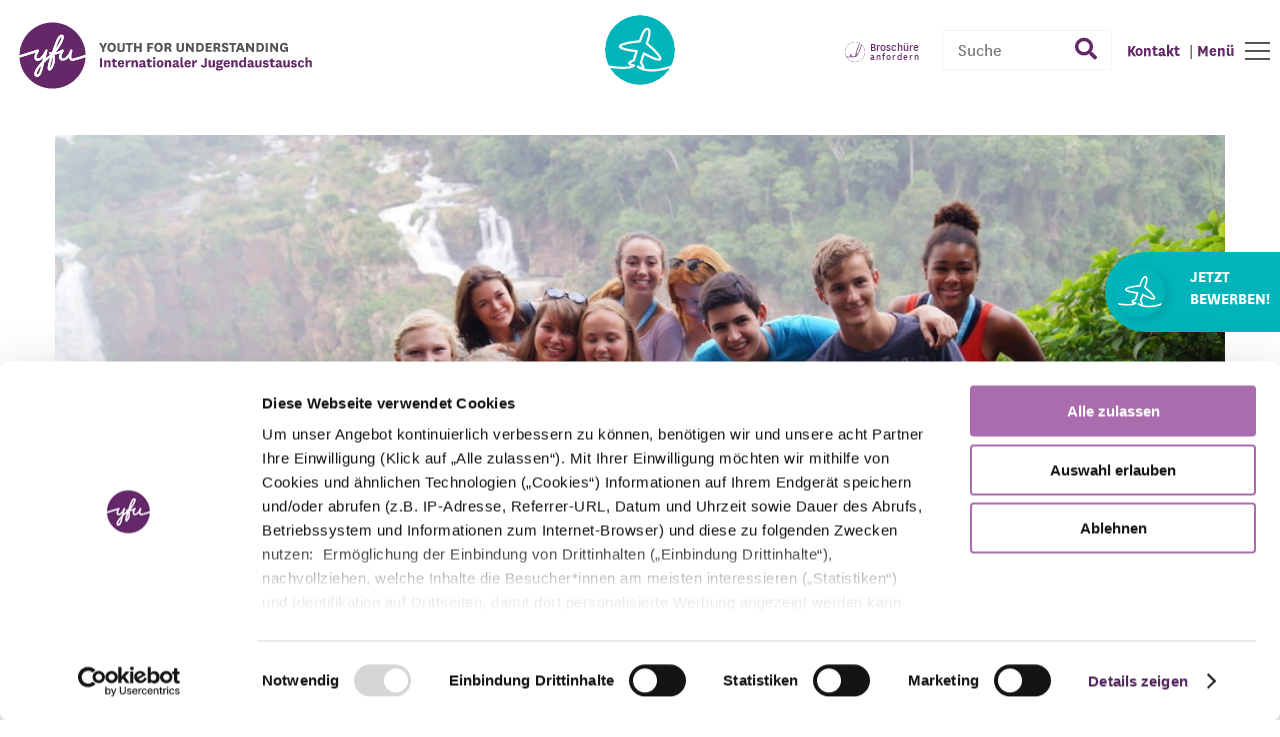

--- FILE ---
content_type: text/html; charset=utf-8
request_url: https://www.yfu.de/schueleraustausch/gastlaender
body_size: 60513
content:
<!DOCTYPE html>
<html lang='de'>
<head>
<meta content='text/html; charset=UTF-8' http-equiv='Content-Type'>
<meta content='same-origin' name='referrer'>
<meta content='width=device-width, initial-scale=1, maximum-scale=1' name='viewport'>
<meta content='telephone=yes' name='format-detection'>
<meta content='43dkgIFUG2BodTfF2qRFL5sTfWWpb_KTLChKRAK2ICY' name='google-site-verification'>
  <meta charset="utf-8">
  <title>Schüleraustausch Länder Gastländerübersicht</title>
  <meta name="created" content="2025-12-09 11:51:34 +0100" />
  <meta name="robots" content="index, follow" />
  <meta name="description" content="Schüleraustausch Austauschjahr mit der gemeinnützigen Organisation Youth For Understanding (YFU): Wähle zwischen 35 Gastländern auf der ganzen Welt." lang="de" />
  <meta name="keywords" content="Schüleraustausch, Austauschjahr, Schuljahr im Ausland, Gastland, Gastländer, Länderwahl, Austauschland, Auslandsjahr, Schüleraustausch Länder" lang="de" />

<meta name="csrf-param" content="authenticity_token" />
<meta name="csrf-token" content="780QqeogdFyedCKxU5h4K2LAxSNxWny7j4qYvWUB4aYULWGchyS9ZxkIidcLiY1xY2Jcg9vmNsKG9vSwHswysA" />

<!-- /render links -->
<link crossorigin='' href='https://scontent.cdninstagram.com' rel='preconnect'>
<link crossorigin='' href='https://stats.g.doubleclick.net' rel='preconnect'>

<link href='https://www.yfu.de/' rel='prerender'>

<link rel="stylesheet" href="/packs/css/application-82f6b9d9.css" media="all" />

<!-- / The order here is important! -->
<script data-cookieconsent='ignore'>
window.dataLayer = window.dataLayer || [];
function gtag() { dataLayer.push(arguments)};
gtag("consent", "default", {
ad_personalization: "denied",
ad_storage: "denied",
ad_user_data: "denied",
analytics_storage: "denied",
functionality_storage: "denied",
personalization_storage: "denied",
security_storage: "granted",
wait_for_update: 500
});
gtag("set", "ads_data_redaction", true);
gtag("set", "url_passthrough", false);
</script>
<!-- / Google Tag Manager -->
<script data-cookieconsent='ignore'>
(function(w,d,s,l,i){w[l]=w[l]||[];w[l].push({'gtm.start':
new Date().getTime(),event:'gtm.js'});var f=d.getElementsByTagName(s)[0],
j=d.createElement(s),dl=l!='dataLayer'?'&l='+l:'';j.async=true;j.src=
'https://www.googletagmanager.com/gtm.js?id='+i+dl;f.parentNode.insertBefore(j,f);
})(window,document,'script','dataLayer','GTM-PQ3R68T');
</script>
<!-- / End Google Tag Manager -->
<!-- / TODO: Should be saved in ENV Var -->
<!-- Global site tag (gtag.js) - Google Analytics 4 -->
<script async='' data-cookieconsent='ignore' src='https://www.googletagmanager.com/gtag/js?id=G-8EXWV2N6Y6'></script>
<script data-cookieconsent='ignore'>
gtag('js', new Date());
gtag('config', 'G-8EXWV2N6Y6', { 'anonymize_ip': true });
</script>

<!-- /Bing tag for Microsoft ad tracking -->
<script>
  window.addEventListener('CookiebotOnAccept', function (_e) {
    if (Cookiebot.consent.marketing){
      (function(w, d, t, r, u) {
        var f, n, i;
  
        w[u] = w[u] || [];
  
        f = function() {
            var o = {
                ti: "97037376",
                enableAutoSpaTracking: true
            };
            o.q = w[u];
            w[u] = new UET(o);
            w[u].push("pageLoad");
        };
  
        n = d.createElement(t);
        n.src = r;
        n.async = 1;
  
        n.onload = n.onreadystatechange = function() {
            var s = this.readyState;
            if (!s || s === "loaded" || s === "complete") {
                f();
                n.onload = n.onreadystatechange = null;
            }
        };
  
        i = d.getElementsByTagName(t)[0];
        i.parentNode.insertBefore(n, i);
    })(window, document, "script", "//bat.bing.com/bat.js", "uetq");
  
      window.uetq = window.uetq || [];
      window.uetq.push('consent', 'default', {'ad_storage': 'granted'});
    }
  }, false);
</script>

<!-- /webpacker -->
<script src="/packs/js/application-366871d04b76c4e6bc42.js"></script>
<!-- /sprockets -->
<script src="/assets/application-4d36301cfb45616370278c175c44b89d4543069312d2f9ba2ab98084f6771cc4.js"></script>

<script data-blockingmode='auto' data-cbid='9381a940-da8d-4366-8546-ba57549ce207' id='Cookiebot' src='https://consent.cookiebot.com/uc.js' type='text/javascript'></script>
</head>
<body>
<!-- / Google Tag Manager (noscript) -->
<noscript>
<iframe height='0' src='https://www.googletagmanager.com/ns.html?id=GTM-PQ3R68T' style='display:none;visibility:hidden' width='0'></iframe>
</noscript>
<!-- / End Google Tag Manager (noscript) -->
<svg id="svg-defs">
  <defs>
	<!-- logo variations -->
	<symbol id="logo_white_txt_below">
		<path d="M86.8,25.6a.9.9,0,0,1,.1,1.1c-1.4,2.4-2.6,5.6-2,6.6s.2.4.9.4c3.4,0,6.4-5.6,7.3-7.8a1.1,1.1,0,0,1,1.3-.7,1.2,1.2,0,0,1,.6,1.2c0,.1-.9,3.7-1.9,7.3a46.1,46.1,0,0,1,4.6-3.6l.2-.3-.5-.2h-.2a1.1,1.1,0,0,1-.8-1.2,1.2,1.2,0,0,1,1.4-.7h.1l1.3.2c.7-2.2,1.6-4.8,2.8-7.8a9.2,9.2,0,0,0,.3-.9c1.7-4.7,3.5-7.3,5.3-7.8a2.2,2.2,0,0,1,2.1.3,1.8,1.8,0,0,1,.8,1.7c0,2.8-3.8,9.7-7.8,14.4a18.4,18.4,0,0,0,6-2.4,1,1,0,0,1,1.4.3.8.8,0,0,1,0,1.1c-1.1,2-2.5,5.3-1.9,6.4s.3.5,1.3.5c3.5,0,6.1-5,6.9-7.4a1,1,0,0,0,.1-.4,1,1,0,0,1,1.9.6,1,1,0,0,0-.1.4c-.8,2.2-1.4,5.7-.6,6.7s.8.3,1.5.2a98,98,0,0,0,11.7-3.5,31.3,31.3,0,0,0-62.5.4l17.2-5.4A1.1,1.1,0,0,1,86.8,25.6Z"></path>
		<path d="M116.2,35a4.8,4.8,0,0,1-.9-2.6c-1.4,1.8-3.4,3.4-5.9,3.4a3.2,3.2,0,0,1-3-1.5c-.7-1.2-.6-3,.3-5.5v-.2a19,19,0,0,1-5.9,1.5,6.5,6.5,0,0,1,.8,1.7c1.1,4.2-1.1,10.3-3.2,12.3a2,2,0,0,1-2.2.8,1.7,1.7,0,0,1-.9-.8c-.5-.9-.6-3.2,2.1-11.4a66.2,66.2,0,0,0-5.6,4.7,6.2,6.2,0,0,1-.4,1.6,6.1,6.1,0,0,0-.4,1.7c-.9,4.2-2.1,8.4-4.3,9.8a4.2,4.2,0,0,1-1.6.4h-.8A1.9,1.9,0,0,1,82.8,49c-.5-2.3,1.4-6.8,7.4-12.6l.9-3.5c-1.5,1.6-3.3,2.9-5.3,2.9A3,3,0,0,1,83,34.4c-.9-1.7,0-4.4.9-6.4L68.5,32.9a31.3,31.3,0,0,0,62.4-.5c-3.4,1.2-7.4,2.4-11.2,3.4A3.5,3.5,0,0,1,116.2,35Z"></path>
		<path d="M84.7,48.5c.1.3.2.3.2.4a1,1,0,0,0,.9-.2c1.6-1,2.8-5.9,3.3-8.4C85.3,44.7,84.5,47.6,84.7,48.5Z"></path>
		<path d="M99.5,33.2c-1.8,6.1-2.2,8.5-2.2,9.4a13.8,13.8,0,0,0,2.8-8.4,5.7,5.7,0,0,0-.3-1.8Z"></path>
		<path d="M108.3,13.4h-.2c-.8.3-2.3,2.2-4,6.6a6.9,6.9,0,0,1-.4,1,36.6,36.6,0,0,1-1.5,4c1-1.3,1.8-2.6,2.7-4C107.8,16.5,108.4,14,108.3,13.4Z"></path>
		<path d="M12.5,74.2l1,2a6,6,0,0,1,.7,1.8h0a5.1,5.1,0,0,1,.7-1.7l.9-2.1h2.1l-2.7,5.6v2.8h-2V79.8l-2.9-5.6Z"></path>
		<path d="M18.1,78.4c0-2.8,1.5-4.4,4-4.4s4,1.6,4,4.4-1.5,4.4-4,4.4S18.1,81.2,18.1,78.4Zm2,0c0,1.7.7,2.7,2,2.7s2-1,2-2.7-.7-2.7-2-2.7S20.1,76.7,20.1,78.4Z"></path>
		<path d="M32.6,74.2h2v5.6c0,2.2-1.6,3-3.5,3s-3.5-.8-3.5-3V74.2h2v5c0,1.2.3,2,1.5,2s1.6-.8,1.6-2v-5Z"></path>
		<path d="M39.8,82.6H37.9V75.9H35.5V74.2h6.6v1.7H39.7v6.7Z"></path>
		<path d="M45.4,82.6h-2V74.2h2v3.3h3.2V74.2h2v8.4h-2V79.1H45.4Z"></path>
		<path d="M57.9,82.6H56V74.2h5.5v1.7H57.9v2H61v1.6H57.9Z"></path>
		<path d="M62.5,78.4c0-2.8,1.5-4.4,4-4.4s4.1,1.6,4.1,4.4-1.5,4.4-4.1,4.4S62.5,81.2,62.5,78.4Zm2.1,0c0,1.7.6,2.7,1.9,2.7s2-1,2-2.7-.6-2.7-2-2.7S64.6,76.7,64.6,78.4Z"></path>
		<path d="M76.9,82.6a3,3,0,0,1-.4-.8l-.3-1.3c-.2-.7-.5-.8-1.1-.8h-.9v3H72.3V74.3h3.3c1.9,0,3.1.7,3.1,2.6a2,2,0,0,1-1.8,2.2h0a1.4,1.4,0,0,1,1.4,1.2l.4,1.5a1.9,1.9,0,0,0,.5,1H76.9Zm-2.8-6.8V78h1.3c.7,0,1.2-.3,1.2-1.1s-.4-1.1-1.2-1.1Z"></path>
		<path d="M88.6,74.2h1.9v5.6c0,2.2-1.6,3-3.4,3s-3.5-.8-3.5-3V74.2h2v5c0,1.2.2,2,1.5,2s1.6-.8,1.6-2v-5Z"></path>
		<path d="M94.3,74.2l3,4.1.7,1.1h.1V74.2h2v8.4H98.3l-3-4-.8-1.2h-.1a12.3,12.3,0,0,1,.1,1.8v3.4h-2V74.2Z"></path>
		<path d="M102.2,82.6V74.2h3c2.4,0,4.2,1.1,4.2,4.1s-1.8,4.3-4.2,4.3Zm1.9-1.7h.9c1.5,0,2.4-.6,2.4-2.5s-.8-2.6-2.2-2.6h-1v5.1Z"></path>
		<path d="M116.7,80.9v1.7h-5.6V74.2h5.6v1.7h-3.8v1.7h3.3v1.5h-3.3v1.8Z"></path>
		<path d="M123.2,82.6a3,3,0,0,1-.4-.8l-.3-1.3c-.2-.7-.5-.8-1.1-.8h-.9v3h-1.9V74.3h3.3c1.9,0,3.1.7,3.1,2.6a2,2,0,0,1-1.9,2.2h0a1.4,1.4,0,0,1,1.5,1.2l.4,1.5a1.9,1.9,0,0,0,.5,1h-2.3Zm-2.7-6.8V78h1.2c.8,0,1.3-.3,1.3-1.1s-.4-1.1-1.3-1.1Z"></path>
		<path d="M127.8,79.9a1.7,1.7,0,0,0,1.6,1.4c.7,0,1.2-.3,1.2-.9s-.3-.8-1.5-1.1-2.7-1.3-2.7-2.8,1.5-2.5,3-2.5,3,.6,3.2,2.2l-2,.4c0-.7-.6-1-1.2-1a.8.8,0,0,0-.9.8c0,.5.5.8,1.4,1.1s2.7,1.1,2.7,2.8-1.5,2.5-3.3,2.5-2.8-.6-3.2-2.1Z"></path>
		<path d="M137.5,82.6h-2V75.9h-2.3V74.2h6.5v1.7h-2.3v6.7Z"></path>
		<path d="M145.9,82.6l-.6-1.8h-3.2l-.6,1.8h-2l3-8.4H145l3.1,8.4Zm-3.3-3.4h2.1l-.4-.9c-.4-1.4-.6-2.4-.6-2.4h-.1a19,19,0,0,1-.7,2.4Z"></path>
		<path d="M151.1,74.2l3,4.1.7,1.1h.1V74.2h2v8.4h-1.8l-3-4a9.1,9.1,0,0,1-.8-1.2h-.1a12.3,12.3,0,0,1,.1,1.8v3.4h-2V74.2Z"></path>
		<path d="M159,82.6V74.2h3c2.4,0,4.2,1.1,4.2,4.1s-1.8,4.3-4.3,4.3Zm1.9-1.7h.9c1.5,0,2.4-.6,2.4-2.5s-.8-2.6-2.3-2.6H161v5.1Z"></path>
		<path d="M167.9,74.2h1.9v8.4h-1.9Z"></path>
		<path d="M173.9,74.2l3,4.1.7,1.1h.1V74.2h2v8.4h-1.8l-3-4-.9-1.2h-.1a12.3,12.3,0,0,1,.1,1.8v3.4h-1.9V74.2Z"></path>
		<path d="M185.2,78.1h3.6v4.5h-1.2l-.3-.9a2.6,2.6,0,0,1-2.3,1.1c-2.2,0-3.7-1.4-3.7-4.3s1.5-4.4,4.1-4.4a3.3,3.3,0,0,1,3.4,2.2l-1.8.9a1.8,1.8,0,0,0-1.6-1.3c-1,0-2.1.6-2.1,2.7s.6,2.7,2.1,2.7,1.7-.6,1.7-1.2v-.3h-1.8V78.1Z"></path>
		<path d="M0,88.7H2v8.4H0Z"></path>
		<path d="M5.5,90.5l.2,1.3a2.1,2.1,0,0,1,2.2-1.4,1.8,1.8,0,0,1,1.9,2.1v4.6H8V93.2c0-.7-.2-1.2-.9-1.2s-1.2.4-1.2,1.5v3.6h-2V90.5Z"></path>
		<path d="M16,96.8a4,4,0,0,1-2,.4,1.9,1.9,0,0,1-2.2-2.1V92h-.9V90.5h.9V89.1l2-.2v1.6h1.9V92H13.8v2.7c0,.7.3.9.8.9a3.5,3.5,0,0,0,1.1-.3Z"></path>
		<path d="M21.1,94.9l1.6.5a2.6,2.6,0,0,1-2.8,1.8,3,3,0,0,1-3.2-3.3c0-2.3,1.2-3.6,3.2-3.6a2.7,2.7,0,0,1,2.8,2.9,1.9,1.9,0,0,1-.1.8h-4c0,1.1.5,1.7,1.4,1.7S20.9,95.6,21.1,94.9Zm-.2-1.8v-.2a1,1,0,0,0-1-1.1,1.2,1.2,0,0,0-1.2,1.3Z"></path>
		<path d="M28.5,92.5h-.8a1.5,1.5,0,0,0-1.6,1.7v3H24.2V90.5h1.7l.2,1.8a2.3,2.3,0,0,1,2.7-2Z"></path>
		<path d="M31.4,90.5l.2,1.3a2,2,0,0,1,2.1-1.4,1.9,1.9,0,0,1,2,2.1v4.6h-2V93.2c0-.7-.1-1.2-.8-1.2s-1.2.4-1.2,1.5v3.6H29.8V90.5Z"></path>
		<path d="M42.6,95.1c0,.4.2.5.5.5h.4v1.4a2,2,0,0,1-1.1.2c-.9,0-1.4-.3-1.6-1-.3.8-1.1,1-2,1s-2-.6-2-1.8,1.3-2.2,3.8-2.1v-.6c0-.6-.3-1-.8-1s-.8.4-.8,1l-1.9-.4c.1-1.4,1.3-2.1,2.8-2.1s2.6.8,2.6,2.2v2.8Zm-1.9-.8c-1.3,0-1.8.3-1.8,1a.7.7,0,0,0,.7.6c.5,0,1.2-.3,1.2-.8v-.8Z"></path>
		<path d="M49.1,96.8a4.4,4.4,0,0,1-2.1.4,1.9,1.9,0,0,1-2.1-2.1V92H44V90.5h.9V89.1l2-.2v1.6h1.9V92H46.9v2.7c0,.7.2.9.8.9a3.5,3.5,0,0,0,1.1-.3Z"></path>
		<path d="M51.2,87.4a1.1,1.1,0,0,1,1.2,1.1,1.2,1.2,0,0,1-1.2,1.2A1.1,1.1,0,0,1,50,88.5,1.1,1.1,0,0,1,51.2,87.4Zm-1.1,3.1h2v6.6h-2Z"></path>
		<path d="M53.5,93.8c0-2.3,1.3-3.5,3.2-3.5s3.2,1.2,3.2,3.5a3.1,3.1,0,0,1-3.2,3.4C54.7,97.2,53.5,96,53.5,93.8Zm1.9,0c0,1.4.4,1.9,1.3,1.9s1.3-.6,1.3-1.9-.5-2-1.3-2S55.4,92.5,55.4,93.8Z"></path>
		<path d="M62.9,90.5l.2,1.3a2,2,0,0,1,2.1-1.4,1.9,1.9,0,0,1,2,2.1v4.6h-2V93.2c0-.7-.2-1.2-.8-1.2s-1.2.4-1.2,1.5v3.6h-2V90.5Z"></path>
		<path d="M74,95.1c0,.4.2.5.5.5h.4v1.4a2,2,0,0,1-1.1.2c-.9,0-1.4-.3-1.6-1-.3.8-1.1,1-2,1s-2-.6-2-1.8,1.2-2.2,3.8-2.1v-.6c0-.6-.3-1-.8-1a.9.9,0,0,0-.8,1l-1.9-.4c.1-1.4,1.3-2.1,2.8-2.1s2.6.8,2.6,2.2v2.8Zm-1.8-.8c-1.3,0-1.8.3-1.8,1a.7.7,0,0,0,.7.6c.5,0,1.2-.3,1.2-.8v-.8Z"></path>
		<path d="M78.9,97l-1.1.2a1.7,1.7,0,0,1-1.9-1.7v-8h2V95a.5.5,0,0,0,.5.5H79Z"></path>
		<path d="M84.1,94.9l1.6.5a2.7,2.7,0,0,1-2.9,1.8,3,3,0,0,1-3.1-3.3c0-2.3,1.2-3.6,3.1-3.6a2.7,2.7,0,0,1,2.9,2.9,1.9,1.9,0,0,1-.1.8H81.4c0,1.1.6,1.7,1.4,1.7A1,1,0,0,0,84.1,94.9Zm-.2-1.8v-.2a1,1,0,0,0-1.1-1.1,1.2,1.2,0,0,0-1.2,1.3Z"></path>
		<path d="M91.5,92.5h-.8A1.6,1.6,0,0,0,89,94.1v3H87.1V90.5h1.7v1.8a2.5,2.5,0,0,1,2.8-2Z"></path>
		<path d="M99,88.7h1.9v6c0,1.9-1.3,2.6-3,2.6A3.1,3.1,0,0,1,95,95.7l1.4-1.3c.4.9.8,1.3,1.4,1.3s1.1-.4,1.1-1.4V88.7Z"></path>
		<path d="M106.8,97.1V95.9c-.2.9-.9,1.4-2.1,1.4a1.8,1.8,0,0,1-2-2.1V90.5h2v4.1c0,.7.3,1.2.9,1.2s1.2-.5,1.2-1.8V90.5h2v6.6Z"></path>
		<path d="M114.5,90.8a1.6,1.6,0,0,0,.5-1l1.5.4a1.5,1.5,0,0,1-1.2,1.2,2.4,2.4,0,0,1,.3,1.2c0,1.5-1.4,2.3-3,2.3h-.9a.9.9,0,0,0-.3.5c0,.2.2.4.6.4h1.9a2,2,0,0,1,2.3,2c0,1.8-2,2.3-3.8,2.3s-3.1-.4-3.1-1.7.5-1.2,1.8-1.3a1,1,0,0,1-1.1-1.1,1.4,1.4,0,0,1,1.2-1.3,1.9,1.9,0,0,1-1.5-2c0-1.4,1.3-2.3,3-2.3A3.2,3.2,0,0,1,114.5,90.8Zm-1.8,8c1.3,0,1.8-.3,1.8-.8s-.3-.5-.8-.5h-1.6c-.6,0-.9.2-.9.5S111.6,98.8,112.7,98.8Zm0-5.1a1,1,0,0,0,1-1.1.9.9,0,0,0-1-1,1,1,0,0,0-1.1,1C111.7,93.3,112,93.7,112.7,93.7Z"></path>
		<path d="M121.1,94.9l1.6.5a2.6,2.6,0,0,1-2.8,1.8,3,3,0,0,1-3.2-3.3c0-2.3,1.2-3.6,3.2-3.6a2.7,2.7,0,0,1,2.8,2.9,1.9,1.9,0,0,1-.1.8h-4.1c0,1.1.5,1.7,1.4,1.7S120.8,95.6,121.1,94.9Zm-.3-1.8v-.2a1,1,0,0,0-1-1.1,1.2,1.2,0,0,0-1.2,1.3Z"></path>
		<path d="M125.7,90.5l.2,1.3a2,2,0,0,1,2.1-1.4,1.9,1.9,0,0,1,2,2.1v4.6h-2V93.2c0-.7-.2-1.2-.8-1.2s-1.2.4-1.2,1.5v3.6h-2V90.5Z"></path>
		<path d="M136,87.6h2v9.5h-1.7L136,96c-.3,1-1,1.3-2.1,1.3s-2.6-1.1-2.6-3.3,1-3.6,3-3.6a1.9,1.9,0,0,1,1.8,1V87.6Zm0,5.5a1.3,1.3,0,0,0-1.3-1.4c-.8,0-1.5.6-1.5,2.1s.5,1.9,1.5,1.9a1.3,1.3,0,0,0,1.3-1.4Z"></path>
		<path d="M144.9,95.1c0,.4.2.5.5.5h.3v1.4c-.2.2-.6.2-1.1.2a1.5,1.5,0,0,1-1.6-1c-.3.8-1,1-2,1a1.7,1.7,0,0,1-1.9-1.8c0-1.4,1.2-2.2,3.7-2.1v-.6c0-.6-.3-1-.7-1a.9.9,0,0,0-.9,1l-1.8-.4c.1-1.4,1.3-2.1,2.8-2.1s2.6.8,2.6,2.2v2.8Zm-2-.8c-1.3,0-1.8.3-1.8,1s.3.6.8.6,1.1-.3,1.1-.8v-.8Z"></path>
		<path d="M150.9,97.1l-.2-1.2c-.2.9-.8,1.4-2.1,1.4s-1.9-.6-1.9-2.1V90.5h1.9v4.1c0,.7.3,1.2,1,1.2s1.2-.5,1.2-1.8V90.5h2v6.6Z"></path>
		<path d="M155.3,95a1.3,1.3,0,0,0,1.3,1q.9,0,.9-.6c0-.3-.2-.5-.8-.6l-.9-.2a1.9,1.9,0,0,1-1.7-2c0-1.6,1.3-2.1,2.7-2.1s2.5.6,2.6,1.9l-1.8.2c-.1-.5-.3-.7-.9-.7s-.7.2-.7.6.1.4.6.5l.9.2c1.4.3,2,1,2,2.1s-1.2,2.1-2.8,2.1-2.6-.5-2.8-1.7Z"></path>
		<path d="M165.2,96.8a4,4,0,0,1-2,.4,1.9,1.9,0,0,1-2.2-2.1V92h-.9V90.5h.9V89.1l2-.2v1.6h1.9V92h-2v2.7c0,.7.3.9.8.9l1.2-.3Z"></path>
		<path d="M171.4,95.1c0,.4.2.5.5.5h.4v1.4a2.2,2.2,0,0,1-1.2.2,1.5,1.5,0,0,1-1.6-1c-.2.8-1,1-1.9,1s-2-.6-2-1.8,1.2-2.2,3.8-2.1v-.6c0-.6-.3-1-.8-1s-.8.4-.8,1l-1.9-.4c.1-1.4,1.3-2.1,2.8-2.1s2.6.8,2.6,2.2v2.8Zm-1.9-.8c-1.3,0-1.7.3-1.7,1s.2.6.7.6,1.1-.3,1.1-.8v-.8Z"></path>
		<path d="M177.5,97.1l-.2-1.2c-.2.9-.8,1.4-2,1.4s-2-.6-2-2.1V90.5h2v4.1c0,.7.2,1.2.9,1.2s1.2-.5,1.2-1.8V90.5h2v6.6Z"></path>
		<path d="M181.9,95a1.3,1.3,0,0,0,1.3,1c.6,0,1-.2,1-.6s-.3-.5-.9-.6l-.9-.2a1.9,1.9,0,0,1-1.7-2c0-1.6,1.3-2.1,2.7-2.1s2.5.6,2.6,1.9l-1.7.2c-.1-.5-.4-.7-1-.7s-.7.2-.7.6.2.4.6.5l1,.2c1.3.3,1.9,1,1.9,2.1s-1.2,2.1-2.8,2.1-2.6-.5-2.8-1.7Z"></path>
		<path d="M192.9,95.3a2.6,2.6,0,0,1-2.8,2c-2,0-3.2-1.2-3.2-3.4s1.3-3.5,3.2-3.5,2.6.8,2.7,2.2l-1.6.4c-.1-.7-.5-1.1-1-1.1s-1.4.7-1.4,2,.5,1.9,1.5,1.9.9-.3,1-1Z"></path>
		<path d="M196,87.6v4.2a2,2,0,0,1,2-1.4,1.9,1.9,0,0,1,2,2.1v4.6h-2V93.2c0-.7-.2-1.2-.8-1.2s-1.2.4-1.2,1.5v3.6h-2V87.6Z"></path>
  </symbol>
	<symbol id="yfu_arrow_right">
		<g class="arrow">
			<path d="M40,80A40,40,0,1,0,0,40,40,40,0,0,0,40,80" style="fill:#642869"></path>
			<path d="M20.5,29.1a21.8,21.8,0,0,0,.3,22.4" style="fill:none;stroke:#fff;stroke-linecap:round;stroke-miterlimit:10;stroke-width:3px"></path>
			<path d="M20.9,28.8c8.1,1.1,16.2,1.4,24.4,2.7V25c6.1,4.9,11.3,10.4,17.2,15.3-1.9,1.6-.7-.7,0,0C56.9,45.2,50.7,50,45.3,55V49c-8.2,1-16,1.7-24.1,2.5-.3,0-.7-.4-.7-.4" style="fill:none;stroke:#fff;stroke-linecap:round;stroke-linejoin:round;stroke-width:3px"></path>
		</g>
    </symbol>
    <symbol id="logo_txt_below">
      <path class="st0" d="M99.4,50c0-0.3,0-0.7,0-1l0,0c-5.4,2-11.5,3.8-17.5,5.3c-1.1,0.3-1.8,0.2-2.2-0.2c-1.3-1.4-0.3-6.6,0.8-10
        c0.1-0.3,0.2-0.5,0.2-0.5c0.3-0.8-0.2-1.6-1-1.9s-1.6,0.1-1.9,0.9c0,0-0.1,0.2-0.2,0.5c-1.3,3.5-5.1,11.1-10.3,11.1
        c-1.4,0-1.7-0.5-1.8-0.7c-1-1.7,1.1-6.8,2.8-9.7c0.4-0.6,0.3-1.4-0.3-1.9c-0.5-0.5-1.3-0.5-1.9-0.1c-0.1,0-4,2.7-8.9,3.7
        c5.8-7.1,11.6-17.4,11.5-21.6c0-1.4-0.6-2.1-1.1-2.5c-1-0.7-2.1-0.9-3.2-0.6c-2.6,0.8-5.2,4.8-7.8,11.8c-0.1,0.3-0.3,0.8-0.5,1.4
        c-1.6,4.4-3,8.3-4.2,11.7c-0.6-0.1-1.2-0.2-1.8-0.4c-0.1,0-0.2-0.1-0.3-0.1c-0.8-0.2-1.6,0.3-1.9,1.1c-0.2,0.8,0.2,1.6,1,1.9
        c0.1,0,0.2,0.1,0.3,0.1c0.3,0.1,0.5,0.2,0.8,0.3c-0.2,0.1-0.3,0.2-0.5,0.4c-2.5,1.9-4.8,3.7-6.8,5.4c1.5-5.5,2.9-10.8,2.9-10.9
        c0.2-0.8-0.2-1.6-1-1.8c-0.8-0.3-1.6,0.1-1.9,0.9c-1.3,3.3-5.8,11.7-10.8,11.7c-1.1,0-1.3-0.4-1.4-0.5c-0.9-1.5,0.9-6.3,3-9.9
        c0.3-0.5,0.3-1.2-0.1-1.7c-0.4-0.5-1.1-0.7-1.7-0.5c-0.2,0.1-17.7,5.7-25.5,8.1l0,0c0,0.1,0,0.2,0,0.2c0,0.1,0,0.2,0,0.3
        c0,0.9,0,1.7,0.1,2.6c0,0,0,0,0,0.1h0c5.4-1.6,17-5.4,22.9-7.2c-1.3,3-2.7,7.1-1.3,9.6c0.5,0.9,1.7,2,4,2c3.1,0,5.8-1.9,8-4.4
        c-0.5,1.8-1,3.6-1.5,5.3c-9,8.7-11.7,15.3-11,18.8c0.3,1.5,1.2,2.5,2.6,2.8c0.4,0.1,0.7,0.1,1.1,0.1c0.8,0,1.7-0.2,2.4-0.7
        c3.4-2.1,5-8.4,6.4-14.7c0.2-1,0.4-1.9,0.6-2.4c0.2-0.7,0.4-1.5,0.7-2.4c2.3-2.2,5-4.5,8.3-7.1c-3.9,12.3-3.8,15.7-3.1,17.2
        c0.3,0.6,0.8,1,1.4,1.2c0.7,0.2,1.9,0.2,3.2-1.2c3.1-3,6.4-12.1,4.8-18.4c-0.3-1-0.6-1.9-1.1-2.7c3.3-0.2,6.4-1.2,8.8-2.2
        c0,0.1-0.1,0.1-0.1,0.2c-1.5,3.7-1.7,6.3-0.6,8.2c0.6,1,1.8,2.2,4.4,2.2c3.7,0,6.6-2.3,8.8-5c0.1,1.7,0.6,3,1.4,3.9
        c0.8,0.9,2.4,1.8,5.2,1.1c5.7-1.4,11.5-3.2,16.7-5c0,0,0,0,0,0C99.3,51.5,99.4,50.8,99.4,50z M32,76.7c-0.4,0.2-0.8,0.3-1.2,0.2
        c-0.1,0-0.2-0.1-0.3-0.5c-0.3-1.5,0.8-5.7,6.5-12.2C36.2,67.9,34.6,75.2,32,76.7z M49.1,67.7c0-1.5,0.6-5.1,3.4-14.1
        c0.1-0.4,0.3-0.8,0.4-1.3c0.2,0.8,0.3,1.7,0.4,2.6C53.4,60.2,50.8,65.9,49.1,67.7z M58.9,35.1c0.2-0.6,0.4-1.1,0.5-1.4
        c2.4-6.7,4.6-9.5,5.8-9.9c0.1,0,0.1,0,0.2,0c0.1,0,0.1,0,0.2,0.1c0.1,0.9-0.8,4.7-5,11.5c-1.3,2-2.6,4-3.9,5.8
        C57.6,38.7,58.4,36.5,58.9,35.1z"></path>
    </symbol>
    <symbol id="logo">
      <g id="Figurative_Mark">
      	<path class="st0" d="M31.9,41.6c-0.2,0.1-17.7,5.7-25.5,8.1C6.4,24.2,27.2,3.5,52.8,3.5c25.4,0,46,20.3,46.5,45.5
      		c-5.4,2-11.5,3.8-17.5,5.3c-1.1,0.3-1.8,0.2-2.2-0.2c-1.3-1.4-0.3-6.6,0.8-10c0.1-0.3,0.2-0.5,0.2-0.5c0.3-0.8-0.2-1.6-1-1.9
      		s-1.6,0.1-1.9,0.9c0,0-0.1,0.2-0.2,0.5c-1.3,3.5-5.1,11.1-10.3,11.1c-1.4,0-1.7-0.5-1.8-0.7c-1-1.7,1.1-6.8,2.8-9.7
      		c0.4-0.6,0.3-1.4-0.3-1.9c-0.5-0.5-1.3-0.5-1.9-0.1c-0.1,0-4,2.7-8.9,3.7c5.8-7.1,11.6-17.4,11.5-21.6c0-1.4-0.6-2.1-1.1-2.5
      		c-1-0.7-2.1-0.9-3.2-0.6c-2.6,0.8-5.2,4.8-7.8,11.8c-0.1,0.3-0.3,0.8-0.5,1.4c-1.6,4.4-3,8.3-4.2,11.7c-0.6-0.1-1.2-0.2-1.8-0.4
      		c-0.1,0-0.2-0.1-0.3-0.1c-0.8-0.2-1.6,0.3-1.9,1.1c-0.2,0.8,0.2,1.6,1,1.9c0.1,0,0.2,0.1,0.3,0.1c0.3,0.1,0.5,0.2,0.8,0.3
      		c-0.2,0.1-0.3,0.2-0.5,0.4c-2.5,1.9-4.8,3.7-6.8,5.4c1.5-5.5,2.9-10.8,2.9-10.9c0.2-0.8-0.2-1.6-1-1.8c-0.8-0.3-1.6,0.1-1.9,0.9
      		c-1.3,3.3-5.8,11.7-10.8,11.7c-1.1,0-1.3-0.4-1.4-0.5c-0.9-1.5,0.9-6.3,3-9.9c0.3-0.5,0.3-1.2-0.1-1.7
      		C33.1,41.7,32.5,41.5,31.9,41.6z M77.4,56.1c-0.8-0.9-1.3-2.2-1.4-3.9c-2.2,2.7-5.1,5-8.8,5c-2.6,0-3.9-1.2-4.4-2.2
      		c-1-1.8-0.8-4.5,0.6-8.2c0-0.1,0.1-0.1,0.1-0.2c-2.3,1-5.4,2-8.8,2.2c0.5,0.8,0.9,1.7,1.1,2.7c1.7,6.3-1.7,15.3-4.8,18.4
      		c-1.3,1.3-2.5,1.4-3.2,1.2c-0.6-0.2-1.1-0.6-1.4-1.2c-0.7-1.5-0.8-4.9,3.1-17.2c-3.3,2.5-6,4.9-8.3,7.1c-0.2,0.8-0.5,1.7-0.7,2.4
      		c-0.2,0.5-0.3,1.4-0.6,2.4c-1.4,6.3-3,12.6-6.4,14.7c-0.8,0.5-1.6,0.7-2.4,0.7c-0.4,0-0.7,0-1.1-0.1c-1.3-0.3-2.3-1.4-2.6-2.8
      		c-0.7-3.5,2.1-10.1,11-18.8c0.5-1.7,1-3.5,1.5-5.3c-2.2,2.4-4.9,4.4-8,4.4c-2.4,0-3.5-1.1-4-2c-1.4-2.5-0.1-6.6,1.3-9.6
      		c-5.8,1.9-17.4,5.6-22.9,7.2c1.5,24.3,21.7,43.6,46.4,43.6c24.9,0,45.3-19.6,46.5-44.3c-5.2,1.9-11,3.6-16.7,5
      		C79.8,58,78.2,57,77.4,56.1z M30.5,76.4c0.1,0.4,0.2,0.5,0.3,0.5c0.4,0.1,0.8,0,1.2-0.2c2.5-1.6,4.2-8.8,5-12.5
      		C31.3,70.7,30.2,75,30.5,76.4z M52.5,53.5c-2.8,9-3.4,12.7-3.4,14.1c1.6-1.7,4.3-7.5,4.2-12.8c0-1-0.1-1.9-0.4-2.6
      		C52.8,52.7,52.7,53.1,52.5,53.5z M65.7,23.8c-0.1,0-0.2-0.1-0.2-0.1c-0.1,0-0.1,0-0.2,0c-1.2,0.4-3.4,3.2-5.8,9.9
      		c-0.1,0.3-0.3,0.8-0.5,1.4c-0.5,1.5-1.3,3.6-2.2,6.1c1.3-1.8,2.7-3.8,3.9-5.8C64.8,28.5,65.8,24.7,65.7,23.8z"></path>
      	<path class="st1" d="M99.4,50c0-0.3,0-0.7,0-1l0,0c-5.4,2-11.5,3.8-17.5,5.3c-1.1,0.3-1.8,0.2-2.2-0.2c-1.3-1.4-0.3-6.6,0.8-10
      		c0.1-0.3,0.2-0.5,0.2-0.5c0.3-0.8-0.2-1.6-1-1.9s-1.6,0.1-1.9,0.9c0,0-0.1,0.2-0.2,0.5c-1.3,3.5-5.1,11.1-10.3,11.1
      		c-1.4,0-1.7-0.5-1.8-0.7c-1-1.7,1.1-6.8,2.8-9.7c0.4-0.6,0.3-1.4-0.3-1.9c-0.5-0.5-1.3-0.5-1.9-0.1c-0.1,0-4,2.7-8.9,3.7
      		c5.8-7.1,11.6-17.4,11.5-21.6c0-1.4-0.6-2.1-1.1-2.5c-1-0.7-2.1-0.9-3.2-0.6c-2.6,0.8-5.2,4.8-7.8,11.8c-0.1,0.3-0.3,0.8-0.5,1.4
      		c-1.6,4.4-3,8.3-4.2,11.7c-0.6-0.1-1.2-0.2-1.8-0.4c-0.1,0-0.2-0.1-0.3-0.1c-0.8-0.2-1.6,0.3-1.9,1.1c-0.2,0.8,0.2,1.6,1,1.9
      		c0.1,0,0.2,0.1,0.3,0.1c0.3,0.1,0.5,0.2,0.8,0.3c-0.2,0.1-0.3,0.2-0.5,0.4c-2.5,1.9-4.8,3.7-6.8,5.4c1.5-5.5,2.9-10.8,2.9-10.9
      		c0.2-0.8-0.2-1.6-1-1.8c-0.8-0.3-1.6,0.1-1.9,0.9c-1.3,3.3-5.8,11.7-10.8,11.7c-1.1,0-1.3-0.4-1.4-0.5c-0.9-1.5,0.9-6.3,3-9.9
      		c0.3-0.5,0.3-1.2-0.1-1.7c-0.4-0.5-1.1-0.7-1.7-0.5c-0.2,0.1-17.7,5.7-25.5,8.1l0,0c0,0.1,0,0.2,0,0.2c0,0.1,0,0.2,0,0.3
      		c0,0.9,0,1.7,0.1,2.6c0,0,0,0,0,0.1h0c5.4-1.6,17-5.4,22.9-7.2c-1.3,3-2.7,7.1-1.3,9.6c0.5,0.9,1.7,2,4,2c3.1,0,5.8-1.9,8-4.4
      		c-0.5,1.8-1,3.6-1.5,5.3c-9,8.7-11.7,15.3-11,18.8c0.3,1.5,1.2,2.5,2.6,2.8c0.4,0.1,0.7,0.1,1.1,0.1c0.8,0,1.7-0.2,2.4-0.7
      		c3.4-2.1,5-8.4,6.4-14.7c0.2-1,0.4-1.9,0.6-2.4c0.2-0.7,0.4-1.5,0.7-2.4c2.3-2.2,5-4.5,8.3-7.1c-3.9,12.3-3.8,15.7-3.1,17.2
      		c0.3,0.6,0.8,1,1.4,1.2c0.7,0.2,1.9,0.2,3.2-1.2c3.1-3,6.4-12.1,4.8-18.4c-0.3-1-0.6-1.9-1.1-2.7c3.3-0.2,6.4-1.2,8.8-2.2
      		c0,0.1-0.1,0.1-0.1,0.2c-1.5,3.7-1.7,6.3-0.6,8.2c0.6,1,1.8,2.2,4.4,2.2c3.7,0,6.6-2.3,8.8-5c0.1,1.7,0.6,3,1.4,3.9
      		c0.8,0.9,2.4,1.8,5.2,1.1c5.7-1.4,11.5-3.2,16.7-5c0,0,0,0,0,0C99.3,51.5,99.4,50.8,99.4,50z M32,76.7c-0.4,0.2-0.8,0.3-1.2,0.2
      		c-0.1,0-0.2-0.1-0.3-0.5c-0.3-1.5,0.8-5.7,6.5-12.2C36.2,67.9,34.6,75.2,32,76.7z M49.1,67.7c0-1.5,0.6-5.1,3.4-14.1
      		c0.1-0.4,0.3-0.8,0.4-1.3c0.2,0.8,0.3,1.7,0.4,2.6C53.4,60.2,50.8,65.9,49.1,67.7z M58.9,35.1c0.2-0.6,0.4-1.1,0.5-1.4
      		c2.4-6.7,4.6-9.5,5.8-9.9c0.1,0,0.1,0,0.2,0c0.1,0,0.1,0,0.2,0.1c0.1,0.9-0.8,4.7-5,11.5c-1.3,2-2.6,4-3.9,5.8
      		C57.6,38.7,58.4,36.5,58.9,35.1z"></path>
      </g>
      <g id="Text">
      	<path class="st2" d="M121.5,32.3l1.5,3c0.8,1.7,0.9,2.7,0.9,2.7h0.1c0,0,0.1-1.1,0.9-2.7l1.5-3h3.1l-4,8.4v4.2h-2.9v-4.2l-4.3-8.4
      		C118.2,32.3,121.5,32.3,121.5,32.3z M129.9,38.6c0-4.2,2.2-6.6,6-6.6s6,2.3,6,6.6c0,4.2-2.3,6.5-6,6.5
      		C132.1,45.1,129.9,42.8,129.9,38.6z M132.9,38.6c0,2.5,1,4,2.9,4c2,0,3-1.5,3-4c0-2.5-1-4-3-4C133.9,34.6,132.9,36.1,132.9,38.6z
      		 M151.5,32.3h2.9v8.4c0,3.4-2.4,4.4-5.2,4.4c-2.8,0-5.2-1-5.2-4.4v-8.4h2.9v7.6c0,1.8,0.5,2.9,2.3,2.9c1.8,0,2.3-1.1,2.3-2.9
      		L151.5,32.3L151.5,32.3z M162.2,44.9h-2.9v-10h-3.4v-2.5h9.8v2.5h-3.5L162.2,44.9L162.2,44.9z M170.4,44.9h-2.9V32.3h2.9v4.9h4.8
      		v-4.9h2.9v12.6h-2.9v-5.1h-4.8V44.9z M189,44.9h-2.9V32.3h8.2v2.5H189v3h4.6v2.4H189V44.9z M195.9,38.6c0-4.2,2.2-6.6,6-6.6
      		s6,2.3,6,6.6c0,4.2-2.3,6.5-6,6.5C198.2,45.1,195.9,42.8,195.9,38.6z M198.9,38.6c0,2.5,1,4,2.9,4s3-1.5,3-4c0-2.5-1-4-3-4
      		C199.9,34.6,198.9,36.1,198.9,38.6z M217.4,44.9c-0.4-0.3-0.5-0.8-0.7-1.3l-0.5-1.9c-0.3-1.1-0.7-1.3-1.7-1.3h-1.2v4.4h-2.9V32.3h5
      		c2.8,0,4.6,1,4.6,3.8c0,1.9-1.1,3-2.8,3.2v0c1.2,0.2,1.8,0.7,2.1,1.8l0.6,2.3c0.1,0.5,0.3,0.9,0.7,1.3H217.4z M213.3,34.7V38h1.9
      		c1.2,0,1.8-0.4,1.8-1.6c0-1.1-0.6-1.6-1.8-1.6C215.1,34.7,213.3,34.7,213.3,34.7z M234.7,32.3h2.9v8.4c0,3.4-2.4,4.4-5.2,4.4
      		c-2.8,0-5.2-1-5.2-4.4v-8.4h2.9v7.6c0,1.8,0.5,2.9,2.3,2.9c1.8,0,2.3-1.1,2.3-2.9V32.3z M243.2,32.3l4.4,6.1c0.7,1,1,1.7,1,1.7h0.1
      		c0,0-0.1-1.1-0.1-2.7v-5.1h2.9v12.6H249l-4.4-6c-0.8-1.1-1.2-1.9-1.2-1.9h-0.1c0,0,0.1,1,0.1,2.8v5h-2.9V32.3H243.2z M254.9,44.9
      		V32.3h4.6c3.5,0,6.1,1.7,6.1,6.1c0,4.7-2.7,6.4-6.3,6.4H254.9z M257.8,42.4h1.3c2.2,0,3.6-0.9,3.6-3.8c0-3-1.3-3.9-3.4-3.9h-1.4
      		L257.8,42.4L257.8,42.4z M276.6,42.3v2.5h-8.4V32.3h8.4v2.5h-5.5v2.5h4.9v2.4h-4.9v2.6L276.6,42.3L276.6,42.3z M286.3,44.9
      		c-0.4-0.3-0.5-0.8-0.7-1.3l-0.5-1.9c-0.3-1.1-0.7-1.3-1.7-1.3h-1.2v4.4h-2.9V32.3h5c2.8,0,4.6,1,4.6,3.8c0,1.9-1.1,3-2.8,3.2v0
      		c1.2,0.2,1.8,0.7,2.1,1.8l0.6,2.3c0.1,0.5,0.3,0.9,0.7,1.3H286.3z M282.2,34.7V38h1.9c1.2,0,1.8-0.4,1.8-1.6c0-1.1-0.6-1.6-1.8-1.6
      		C284.1,34.7,282.2,34.7,282.2,34.7z M293.2,40.9c0.2,1.2,1.2,2,2.3,2c1,0,1.7-0.4,1.7-1.2c0-0.8-0.4-1.2-2.1-1.7
      		c-2.9-0.9-4.1-2-4.1-4.2c0-2.8,2.2-3.8,4.4-3.8c2.6,0,4.5,0.9,4.8,3.3l-2.9,0.7c-0.1-1.1-0.9-1.6-1.8-1.6c-0.8,0-1.5,0.4-1.5,1.2
      		c0,0.9,0.7,1.2,2.2,1.7c2.6,0.8,4,1.7,4,4.1c0,2.7-2.2,3.7-4.9,3.7c-2.5,0-4.1-0.8-4.8-3L293.2,40.9z M307.6,44.9h-2.9v-10h-3.4
      		v-2.5h9.8v2.5h-3.5V44.9z M320.1,44.9l-0.9-2.6h-4.8l-0.9,2.6h-3l4.5-12.6h3.6l4.6,12.6H320.1z M315.2,39.8h3.1l-0.5-1.4
      		c-0.7-2.1-1-3.6-1-3.6h-0.1c0,0-0.3,1.5-1,3.6L315.2,39.8z M327.8,32.3l4.4,6.1c0.7,1,1,1.7,1,1.7h0.1c0,0-0.1-1.1-0.1-2.7v-5.1
      		h2.9v12.6h-2.6l-4.4-6c-0.8-1.1-1.2-1.9-1.2-1.9h-0.1c0,0,0.1,1,0.1,2.8v5H325V32.3H327.8z M339.5,44.9V32.3h4.6
      		c3.5,0,6.1,1.7,6.1,6.1c0,4.7-2.7,6.4-6.3,6.4H339.5z M342.4,42.4h1.3c2.2,0,3.6-0.9,3.6-3.8c0-3-1.3-3.9-3.4-3.9h-1.4L342.4,42.4
      		L342.4,42.4z M352.7,32.3h2.9v12.6h-2.9V32.3z M361.7,32.3l4.4,6.1c0.7,1,1,1.7,1,1.7h0.1c0,0-0.1-1.1-0.1-2.7v-5.1h2.9v12.6h-2.6
      		l-4.4-6c-0.8-1.1-1.2-1.9-1.2-1.9h-0.1c0,0,0.1,1,0.1,2.8v5h-2.9V32.3H361.7z M378.5,38.2h5.4v6.7h-1.8l-0.5-1.4
      		c-0.6,1.1-1.9,1.6-3.5,1.6c-3.3,0-5.6-2-5.6-6.5c0-4.2,2.3-6.6,6.1-6.6c2.5,0,4.3,1.2,5.1,3.2l-2.8,1.4c-0.4-1.3-1.3-2-2.4-2
      		c-1.3,0-3,0.9-3,4.1c0,2.3,0.8,4.1,3.1,4.1c1.7,0,2.5-0.8,2.5-1.9v-0.4h-2.6L378.5,38.2L378.5,38.2z"></path>
      	<path class="st0" d="M119.6,54h2.9v12.6h-2.9V54z M127.9,56.8l0.3,1.9c0.5-1.5,1.6-2.1,3.2-2.1c1.5,0,2.9,0.9,2.9,3.1v7h-2.9v-5.9
      		c0-1.1-0.3-1.8-1.3-1.8c-0.9,0-1.8,0.5-1.8,2.3v5.4h-2.9v-9.9H127.9z M143.5,66.2c-0.8,0.4-1.9,0.6-3,0.6c-2,0-3.2-0.9-3.2-3.2V59
      		h-1.4v-2.2h1.5v-2.1l2.9-0.3v2.4h2.9V59h-2.9v4.1c0,1,0.4,1.4,1.2,1.4c0.6,0,1.2-0.2,1.7-0.6L143.5,66.2z M151.1,63.3l2.4,0.8
      		c-0.5,2-2.3,2.7-4.2,2.7c-2.8,0-4.8-1.8-4.8-5c0-3.4,1.8-5.3,4.8-5.3c2.8,0,4.2,1.8,4.2,4.4c0,0.4,0,0.9-0.1,1.3h-6.1
      		c0.1,1.5,0.8,2.5,2.1,2.5C150.1,64.7,150.7,64.4,151.1,63.3z M150.7,60.6c0-0.1,0-0.2,0-0.3c0-0.9-0.5-1.6-1.6-1.6
      		c-1.1,0-1.8,0.8-1.9,2L150.7,60.6L150.7,60.6z M162.1,59.7c-0.4-0.1-0.7-0.2-1.1-0.2c-1.1,0-2.5,0.6-2.5,2.6v4.5h-2.9v-9.9h2.5
      		l0.3,2.7c0.4-1.7,1.4-3.1,4-2.9L162.1,59.7z M166.4,56.8l0.3,1.9c0.5-1.5,1.6-2.1,3.2-2.1c1.5,0,2.9,0.9,2.9,3.1v7h-2.9v-5.9
      		c0-1.1-0.3-1.8-1.3-1.8c-0.9,0-1.8,0.5-1.8,2.3v5.4H164v-9.9H166.4z M183,63.6c0,0.7,0.3,0.9,0.7,0.9c0.2,0,0.4-0.1,0.6-0.1v2.1
      		c-0.4,0.2-0.9,0.3-1.6,0.3c-1.3,0-2-0.5-2.3-1.5c-0.4,1.2-1.5,1.6-2.9,1.6c-1.7,0-2.9-1-2.9-2.7c0-2.2,1.8-3.4,5.6-3.2V60
      		c0-0.9-0.4-1.4-1.2-1.4c-0.8,0-1.2,0.5-1.2,1.5l-2.8-0.5c0.1-2.1,1.9-3.1,4.2-3.1c2.5,0,3.9,1.1,3.9,3.3L183,63.6L183,63.6z
      		 M180.2,62.5c-2-0.1-2.7,0.5-2.7,1.3c0,0.6,0.4,1,1.1,1c0.7,0,1.6-0.4,1.6-1.3L180.2,62.5L180.2,62.5z M192.6,66.2
      		c-0.8,0.4-1.9,0.6-3,0.6c-2,0-3.2-0.9-3.2-3.2V59h-1.4v-2.2h1.5v-2.1l2.9-0.3v2.4h2.9V59h-2.9v4.1c0,1,0.4,1.4,1.2,1.4
      		c0.6,0,1.2-0.2,1.7-0.6L192.6,66.2z M195.7,52.1c1,0,1.8,0.6,1.8,1.7c0,1-0.8,1.6-1.8,1.6c-1,0-1.7-0.6-1.7-1.6
      		C194,52.7,194.8,52.1,195.7,52.1z M194.3,56.8h2.9v9.9h-2.9V56.8z M199.2,61.7c0-3.3,1.9-5.1,4.8-5.1c2.9,0,4.8,1.8,4.8,5.1
      		c0,3.3-1.9,5.2-4.8,5.2C201.1,66.9,199.2,65,199.2,61.7z M202,61.7c0,2,0.6,3,2,3c1.3,0,1.9-0.9,1.9-3c0-1.9-0.6-2.9-1.9-2.9
      		C202.7,58.8,202,59.7,202,61.7z M213.2,56.8l0.3,1.9c0.5-1.5,1.6-2.1,3.2-2.1c1.5,0,2.9,0.9,2.9,3.1v7h-2.9v-5.9
      		c0-1.1-0.3-1.8-1.3-1.8c-0.9,0-1.8,0.5-1.8,2.3v5.4h-2.9v-9.9H213.2z M229.9,63.6c0,0.7,0.3,0.9,0.7,0.9c0.2,0,0.4-0.1,0.6-0.1v2.1
      		c-0.4,0.2-0.9,0.3-1.6,0.3c-1.3,0-2-0.5-2.3-1.5c-0.4,1.2-1.5,1.6-2.9,1.6c-1.7,0-2.9-1-2.9-2.7c0-2.2,1.8-3.4,5.6-3.2V60
      		c0-0.9-0.4-1.4-1.2-1.4c-0.8,0-1.2,0.5-1.2,1.5l-2.8-0.5c0.1-2.1,1.9-3.1,4.2-3.1c2.5,0,3.9,1.1,3.9,3.3V63.6z M227,62.5
      		c-2-0.1-2.7,0.5-2.7,1.3c0,0.6,0.4,1,1.1,1c0.7,0,1.6-0.4,1.6-1.3L227,62.5L227,62.5z M237.1,66.6c-0.6,0.1-1.1,0.2-1.6,0.2
      		c-1.4,0-2.7-0.6-2.7-2.5V52.4h2.9v11.1c0,0.6,0.4,0.9,0.9,0.9c0.3,0,0.5,0,0.8-0.1L237.1,66.6z M244.8,63.3l2.4,0.8
      		c-0.5,2-2.3,2.7-4.2,2.7c-2.8,0-4.8-1.8-4.8-5c0-3.4,1.8-5.3,4.8-5.3c2.8,0,4.2,1.8,4.2,4.4c0,0.4,0,0.9-0.1,1.3H241
      		c0.1,1.5,0.8,2.5,2.1,2.5C243.8,64.7,244.5,64.4,244.8,63.3z M244.5,60.6c0-0.1,0-0.2,0-0.3c0-0.9-0.5-1.6-1.6-1.6
      		c-1.1,0-1.8,0.8-1.9,2L244.5,60.6L244.5,60.6z M255.8,59.7c-0.4-0.1-0.7-0.2-1.1-0.2c-1.1,0-2.5,0.6-2.5,2.6v4.5h-2.9v-9.9h2.5
      		l0.3,2.7c0.4-1.7,1.4-3.1,4-2.9L255.8,59.7z M266.9,54h2.9V63c0,2.9-2,3.9-4.4,3.9c-2,0-3.5-0.8-4.3-2.4l2.1-1.9
      		c0.5,1.3,1.1,1.9,2.1,1.9c1.2,0,1.6-0.7,1.6-2L266.9,54L266.9,54z M278.6,66.6l-0.3-1.8c-0.3,1.3-1.2,2.1-3.1,2.1
      		c-1.7,0-3-0.9-3-3.2v-6.9h2.9v6.1c0,1.2,0.4,1.8,1.3,1.8c1,0,1.8-0.8,1.8-2.7v-5.3h2.9v9.9H278.6z M290.1,57.1
      		c0.4-0.4,0.5-0.7,0.7-1.5l2.2,0.7c-0.1,1-1,1.6-1.8,1.9c0.3,0.5,0.4,1.1,0.4,1.8c0,2.3-2,3.4-4.5,3.4c-0.5,0-1,0-1.2-0.1
      		c-0.3,0.2-0.5,0.5-0.5,0.8c0,0.3,0.3,0.6,0.8,0.6h2.8c2.2,0,3.5,1.2,3.5,2.9c0,2.8-2.9,3.5-5.7,3.5c-2.4,0-4.6-0.6-4.6-2.5
      		c0-1.2,0.8-1.9,2.6-2c-1,0-1.6-0.9-1.6-1.7c0-0.8,0.5-1.6,1.7-1.9c-1.3-0.5-2-1.4-2-3c0-2.3,1.8-3.5,4.4-3.5
      		C288.5,56.5,289.4,56.7,290.1,57.1z M287.3,69.2c2,0,2.7-0.4,2.7-1.2c0-0.6-0.4-0.8-1.2-0.8h-2.4c-0.8,0-1.4,0.3-1.4,0.9
      		C285,68.8,285.8,69.2,287.3,69.2z M287.3,61.5c1,0,1.5-0.5,1.5-1.5c0-1-0.5-1.5-1.5-1.5c-1,0-1.5,0.6-1.5,1.5
      		C285.8,60.9,286.3,61.5,287.3,61.5z M299.8,63.3l2.4,0.8c-0.5,2-2.3,2.7-4.2,2.7c-2.8,0-4.8-1.8-4.8-5c0-3.4,1.8-5.3,4.8-5.3
      		c2.8,0,4.2,1.8,4.2,4.4c0,0.4,0,0.9-0.1,1.3H296c0.1,1.5,0.8,2.5,2.1,2.5C298.8,64.7,299.5,64.4,299.8,63.3z M299.5,60.6
      		c0-0.1,0-0.2,0-0.3c0-0.9-0.5-1.6-1.6-1.6c-1.1,0-1.8,0.8-1.9,2L299.5,60.6L299.5,60.6z M306.7,56.8l0.3,1.9
      		c0.5-1.5,1.6-2.1,3.2-2.1c1.5,0,2.9,0.9,2.9,3.1v7h-2.9v-5.9c0-1.1-0.3-1.8-1.3-1.8c-0.9,0-1.8,0.5-1.8,2.3v5.4h-2.9v-9.9H306.7z
      		 M322,52.4h2.9v14.3h-2.5l-0.4-1.7c-0.4,1.5-1.6,1.9-3.1,1.9c-2.2,0-3.9-1.7-3.9-5c0-3.4,1.6-5.4,4.4-5.4c1.3,0,2.3,0.6,2.6,1.5
      		L322,52.4L322,52.4z M322.1,60.7c0-1.5-0.9-2-1.9-2c-1.1,0-2.2,0.8-2.2,3.1c0,1.9,0.8,2.9,2.2,2.9c1,0,2-0.7,2-2.2L322.1,60.7
      		L322.1,60.7z M335.2,63.6c0,0.7,0.3,0.9,0.7,0.9c0.2,0,0.4-0.1,0.6-0.1v2.1c-0.4,0.2-0.9,0.3-1.6,0.3c-1.3,0-2-0.5-2.3-1.5
      		c-0.4,1.2-1.5,1.6-2.9,1.6c-1.7,0-2.9-1-2.9-2.7c0-2.2,1.8-3.4,5.6-3.2V60c0-0.9-0.4-1.4-1.2-1.4c-0.8,0-1.2,0.5-1.2,1.5l-2.8-0.5
      		c0.1-2.1,1.9-3.1,4.2-3.1c2.5,0,3.9,1.1,3.9,3.3L335.2,63.6L335.2,63.6z M332.4,62.5c-2-0.1-2.7,0.5-2.7,1.3c0,0.6,0.4,1,1.1,1
      		c0.7,0,1.6-0.4,1.6-1.3L332.4,62.5L332.4,62.5z M344.2,66.6l-0.3-1.8c-0.3,1.3-1.2,2.1-3.1,2.1c-1.7,0-3-0.9-3-3.2v-6.9h2.9v6.1
      		c0,1.2,0.4,1.8,1.3,1.8c1,0,1.8-0.8,1.8-2.7v-5.3h2.9v9.9H344.2z M350.8,63.4c0.2,1.1,1,1.5,1.9,1.5c0.8,0,1.3-0.3,1.3-0.9
      		c0-0.6-0.4-0.8-1.3-1l-1.5-0.3c-1.7-0.4-2.5-1.4-2.5-2.9c0-2.5,2-3.2,4-3.2c2.3,0,3.8,0.9,3.9,2.8l-2.7,0.4c-0.1-0.8-0.6-1-1.4-1
      		c-0.7,0-1.1,0.3-1.1,0.8c0,0.5,0.3,0.7,1,0.9l1.4,0.3c2,0.4,2.9,1.5,2.9,3.2c0,2.2-1.8,3-4.2,3c-2.4,0-3.8-0.7-4.2-2.5L350.8,63.4z
      		 M365.5,66.2c-0.8,0.4-1.9,0.6-3,0.6c-2,0-3.2-0.9-3.2-3.2V59h-1.4v-2.2h1.5v-2.1l2.9-0.3v2.4h2.9V59h-2.9v4.1c0,1,0.4,1.4,1.2,1.4
      		c0.6,0,1.2-0.2,1.7-0.6L365.5,66.2z M374.8,63.6c0,0.7,0.3,0.9,0.7,0.9c0.2,0,0.4-0.1,0.6-0.1v2.1c-0.4,0.2-0.9,0.3-1.6,0.3
      		c-1.3,0-2-0.5-2.3-1.5c-0.4,1.2-1.5,1.6-2.9,1.6c-1.7,0-2.9-1-2.9-2.7c0-2.2,1.8-3.4,5.6-3.2V60c0-0.9-0.4-1.4-1.2-1.4
      		c-0.8,0-1.2,0.5-1.2,1.5l-2.8-0.5c0.1-2.1,1.9-3.1,4.2-3.1c2.5,0,3.9,1.1,3.9,3.3L374.8,63.6L374.8,63.6z M372,62.5
      		c-2-0.1-2.7,0.5-2.7,1.3c0,0.6,0.4,1,1.1,1c0.7,0,1.6-0.4,1.6-1.3L372,62.5L372,62.5z M383.8,66.6l-0.3-1.8
      		c-0.3,1.3-1.2,2.1-3.1,2.1c-1.7,0-3-0.9-3-3.2v-6.9h2.9v6.1c0,1.2,0.4,1.8,1.3,1.8c1,0,1.8-0.8,1.8-2.7v-5.3h2.9v9.9H383.8z
      		 M390.4,63.4c0.2,1.1,1,1.5,1.9,1.5c0.8,0,1.3-0.3,1.3-0.9c0-0.6-0.4-0.8-1.3-1l-1.5-0.3c-1.7-0.4-2.5-1.4-2.5-2.9
      		c0-2.5,2-3.2,4-3.2c2.3,0,3.8,0.9,3.9,2.8l-2.7,0.4c-0.1-0.8-0.6-1-1.4-1c-0.7,0-1.1,0.3-1.1,0.8c0,0.5,0.3,0.7,1,0.9l1.4,0.3
      		c2,0.4,2.9,1.5,2.9,3.2c0,2.2-1.8,3-4.2,3c-2.4,0-3.8-0.7-4.2-2.5L390.4,63.4z M406.7,64c-0.4,2-2.1,2.9-4.2,2.9
      		c-2.9,0-4.8-1.8-4.8-5.1c0-3.3,1.9-5.2,4.8-5.2c2.3,0,3.8,1.3,4,3.2l-2.4,0.7c-0.1-1-0.6-1.7-1.6-1.7c-1.3,0-2,1.1-2,2.9
      		c0,1.9,0.7,3,2,3c0.8,0,1.3-0.4,1.6-1.5L406.7,64z M411.4,52.4v6.3c0.5-1.5,1.6-2.1,3.1-2.1c1.5,0,2.9,0.9,2.9,3.1v7h-2.9v-5.9
      		c0-1.1-0.3-1.8-1.3-1.8c-0.9,0-1.8,0.5-1.8,2.3v5.4h-2.9V52.4H411.4z"></path>
      </g>
    </symbol>
	<symbol id="logo-all">
		<circle class="fill area" cx="756.5" cy="-855.9" r="0"></circle>
		<path class="fill area-2" d="M1000,496.3c0-3.6-0.2-7.1-0.3-10.7l0,0c-57.8,21.1-123.7,41.1-188.2,57.2c-11.5,2.9-19.4,2.1-23.5-2.4
		c-14.1-15.5-3.7-71.2,8.5-107.4c1.1-3.2,1.8-5.2,2-5.8c2.8-8.5-1.8-17.6-10.2-20.5c-8.4-2.9-17.6,1.5-20.6,9.9
		c-0.1,0.3-0.9,2.4-2,5.8c-13.5,37.7-54.4,119.4-111,119.4c-15.2,0-18.3-5.4-19.3-7.2c-10.6-18.6,12-73.2,30.5-104.1
		c3.9-6.6,2.7-15.1-2.9-20.3c-5.6-5.3-14.1-5.9-20.5-1.6c-0.6,0.4-42.8,29-96,39.3c62.2-76.4,124.3-186.9,123.9-232.1
		c-0.1-15.2-6.6-23.1-12.1-27c-10.6-7.6-22.6-9.6-34.6-5.9c-28.1,8.8-56.2,51.3-83.4,126.5c-1.3,3.7-3.2,8.9-5.5,15.2
		c-17.4,47.6-32.2,89.2-44.7,125.7c-6.5-0.9-13-2.1-19.5-3.9c-1.1-0.3-2.1-0.7-3.2-0.9c-8.6-2.3-17.5,2.7-19.9,11.3
		c-2.4,8.6,2.5,17.6,11,20.1c1,0.3,2,0.6,2.9,0.8c3,0.9,5.8,2,8.4,3.3c-1.7,1.3-3.3,2.6-4.9,3.8c-26.9,20.1-51.1,39.5-72.9,58.2
		c16.1-58.9,31.1-116,31.4-116.9c2.2-8.3-2.5-17-10.7-19.7c-8.2-2.7-17.1,1.4-20.3,9.5c-13.9,35-61.8,125.7-116.1,125.7
		c-11.8,0-14.1-4.1-14.9-5.4c-9.2-16.2,9.5-67.6,32.1-106c3.4-5.9,2.9-13.2-1.3-18.5c-4.3-5.3-11.3-7.4-17.8-5.3
		c-2,0.7-190.4,61.7-274.5,87.3c0,0,0,0,0,0c0,0.8-0.1,1.6-0.1,2.4c0,1,0.1,1.9,0.1,2.9c0.1,9.3,0.4,18.6,1,27.8c0,0.2,0,0.5,0,0.7
		c0,0,0,0,0,0C59.6,510,184.2,470,246.9,449.8c-14.4,31.9-28.8,76.2-13.7,102.7c5.7,10,17.8,21.9,43.2,21.9c33.7,0,62.8-20.9,86.1-47
		c-5.2,19.2-10.6,38.7-15.6,56.8c-96.5,93.6-126.3,164.8-118.6,202.6c3.2,15.9,13.2,27,27.4,30.6c4,1,8,1.5,12,1.5
		c9,0,17.8-2.6,25.9-7.6c36.5-22.6,54.1-90.4,69-158c2.4-11,4.5-20.4,6.1-26.1c2.3-7.9,4.7-16.5,7.3-25.6
		c24.6-23.4,54.1-48.7,89.3-75.9c-41.7,132-41.3,169-33.3,184.6c3.2,6.3,8.5,10.8,14.9,12.6c7.8,2.2,20.1,1.8,34.6-12.4
		c33-32.5,69.2-129.6,51.5-197.2c-2.9-10.9-7-20.6-12.3-29.1c35.9-1.8,69.1-12.5,94.1-23.5c-0.3,0.8-0.6,1.6-0.9,2.4
		c-15.7,39.5-17.9,68.1-6.8,87.7c6.1,10.8,19.4,23.7,47.7,23.7c39.8,0,71.1-24.7,94.2-53.9c1.2,18.1,6.1,31.9,15,41.7
		c8.8,9.7,25.6,19.7,55.6,12.2c61.3-15.3,123.9-34.1,180-54.1c0,0,0,0,0,0C999.8,512.4,1000,504.3,1000,496.3z M276.4,783.6
		c-4.2,2.6-8.2,3.3-12.8,2.1c-0.7-0.2-2.3-0.6-3.3-5.3c-3.2-15.8,8.3-61.4,69.8-131.4C321.3,688.9,303.6,766.7,276.4,783.6z
		M460.2,686c0.3-15.7,6.1-55.1,36.6-151.8c1.4-4.5,2.9-9.1,4.3-13.6c2.3,8.3,3.5,17.8,3.8,28.4C506.2,605.8,477.8,667.5,460.2,686z
		M565.5,335.9c2.3-6.4,4.3-11.6,5.6-15.4c26.1-72.3,49.9-102.5,62.4-106.4c0.6-0.2,1.2-0.3,1.9-0.3c0.7,0,1.5,0.2,2.5,0.7
		c1.6,10.1-9,50.5-53.8,124c-13.5,22-27.8,43.2-42.1,62.6C551.3,374.4,559.7,351.7,565.5,335.9z"></path>
	</symbol>
	<!--general icons-->
	<symbol id="icon-home">
		<circle class="fill area" cx="756.5" cy="-855.9" r="0"></circle>
		<g>
			<path class="fill area-2" d="M952.1,924.6c0,23.3-7.1,41.7-21.3,55.2s-33,20.2-56.5,20.2H619.8c-23.5,0-42.3-6.7-56.5-20.2
				c-14.2-13.5-21.3-31.9-21.3-55.2c0-10.3,0.3-20.3,1-30.1c0.7-9.8,2-20.4,4.1-31.7c2-11.4,4.6-21.9,7.7-31.6
				c3.1-9.7,7.3-19.2,12.5-28.4c5.2-9.2,11.3-17.1,18.1-23.6c6.8-6.5,15.1-11.7,24.9-15.6c9.8-3.9,7.7-5.8,32.5-5.8
				c104.3,89.4,206.8,0,208.5,0c11.8,0,22.7,1.9,32.5,5.8c9.8,3.9,18.1,9.1,24.9,15.6s12.8,14.4,18.1,23.6s9.4,18.7,12.5,28.4
				c3.1,9.7,5.7,20.2,7.7,31.6c2,11.4,3.4,21.9,4.1,31.7C951.7,904.2,952.1,914.3,952.1,924.6z M837.6,649.6c0,25.3-9,47-26.9,64.9
				c-17.9,17.9-39.6,26.9-64.9,26.9s-47-9-64.9-26.9c-17.9-17.9-26.9-39.6-26.9-64.9c0-25.3,9-47,26.9-64.9
				c17.9-17.9,39.6-26.9,64.9-26.9s47,9,64.9,26.9C828.7,602.6,837.6,624.2,837.6,649.6z"></path>
			<path class="fill area-3" d="M740,423.6c-11.9,0-23.8,0-36.3,0c0,1.5,0,32.6,0,75.1c-140.8,44.5-125.5,169.8-93.1,209.8
				c-61.2,3.7-74.5,44.5-77.6,44.5c0-2.5,0-157,0-232.7c0-29.4-20-49.5-49.3-49.5c-29.6,0-76.8,0-106.4,0c-30.2,0-50,19.9-50,50.3
				c0,74.2,0,228.4,0,232c-3.4,0-94.4,0-137.3,0c-31.4,0-50.9-19.5-50.9-50.8c0-89.9,0-275.4,0-278.5c-15.8,0-30.5,0-45.2,0
				c-38.3,0-58.2-50.2-37.8-77.7C61.3,339.4,382.7,18,388.5,13.1c20.6-17.4,44.9-17.4,65.5-0.2c3.6,3,105.7,104.1,108.5,106.7
				c0-9.3-0.1-17.1,0-24.8c0.2-26.9,20.6-47.4,47.5-47.6c14.5-0.1,28.9,0,43.4,0c30.4,0,50.2,19.8,50.2,50c0,52.7-0.1,105.4,0.2,158
				c0,3.4,1.8,7.6,4.2,10.1c21.1,21.5,42.5,42.8,63.8,64.1C793.9,351,801.4,423.6,740,423.6z"></path>
		</g>
	</symbol>
	<symbol id="icon-host">
		<path class="fill area" d="M0,720.2c44.2,12.2,223.2,40.7,387.6-18.1c107.2-38.4,226.3-90.6,212.7-190C589,429.9,449,456.9,440.9,525.3
					c-5.8,48.8,58.1,57,58.2,16.9c0.2-48.5-55.7-127.8-120.8-95.2c-55.8,27.9-40.6,109.6-4.2,149.6c79.8,87.8,290.6,151.7,296.5,58.8
					c4.2-65.7,0.6-191.7,0.6-214.6c0-24.7,62.9-3.2,62.9-22.9c0-25.1-202-204.4-262.4-204.4c-57.1,0-263.5,181.7-263.5,204.4
					c0,25.7,68.6-2.3,68.6,22.9c0,17.4-2.3,167.6-2.3,217.7c0,196.1,435.9,131.2,725.5,42.3"></path>
	</symbol>
	<!--category icons-->
	<symbol id="DONATORS">
		<g id="Page-1" stroke="none" stroke-width="1" fill="none" fill-rule="evenodd">
			<circle id="plane" fill="#005a82" cx="25" cy="25" r="25"></circle>
			<path d="M32.082,38.47 C29.770543,37.9630093 27.5231846,37.198572 25.382,36.191 C25.564,36.124 25.744,36.055 25.923,35.986 C30.361,34.268 33.67,32.269 36.039,29.875 C38.772,27.113 40.167,23.836 40.187,20.133 C40.206,16.402 37.787,13.933 33.876,13.693 C31.258,13.536 28.349,14.406 26.134,15.993 C25.01,14.247 23.422,12.725 21.525,11.948 C18.725,10.802 15.849,11.548 13.415,14.035 C8.159,19.412 13.494,28.157 17.474,32.476 C18.6392869,33.7315068 19.948291,34.8455028 21.374,35.795 C16.261,37.343 10.44,38.449 4.537,39.356 C4.9,39.9 5.3,40.5 5.663,40.845 C11.663,39.913 17.829,38.72 23.243,36.94 C28.756,39.988 36.014,41.44 44.128,41.095 C44.6286952,40.5723382 45.0722047,39.9977538 45.451,39.381 C40.721,39.7 36.167,39.39 32.082,38.47 Z M26.32,21.57 C26.315,23.078 25.736,24.054 25.165,24.353 C24.871,24.506 24.721,24.403 24.672,24.369 C24.337,24.139 24.014,23.293 24.206,21.669 C24.341,20.529 24.874,19.49 25.662,18.597 C26.09,19.623 26.324,20.66 26.32,21.565 L26.32,21.57 Z M18.672,31.38 C15.328,27.752 10.172,19.698 14.579,15.186 C15.953,13.78 17.434,13.067 18.941,13.067 C19.6148714,13.0706846 20.2814689,13.2065862 20.903,13.467 C22.538,14.137 23.917,15.508 24.875,17.06 C23.64,18.282 22.785,19.783 22.585,21.476 C22.258,24.241 23.172,25.318 23.746,25.713 C24.388,26.155 25.181,26.187 25.921,25.798 C26.898,25.287 27.945,23.909 27.953,21.575 C27.958,20.303 27.592,18.845 26.927,17.438 C28.851,15.999 31.477,15.184 33.773,15.327 C37.951,15.584 38.56,18.446 38.551,20.127 C38.512,27.6 32.245,32.137 23.41,35.146 C21.6544097,34.1279671 20.0580105,32.8573843 18.672,31.375 L18.672,31.38 Z M4.535,39.361 C4.8307683,39.9118125 5.21143074,40.4126131 5.663,40.845 L4.535,39.361 Z" id="stroke" fill="#FFFFFF" fill-rule="nonzero"></path>
		</g>
	</symbol>
	<symbol id="FLAG">
			<g id="Page-1" stroke="none" stroke-width="1" fill="none" fill-rule="evenodd">
				<circle id="plane" fill="#C3D74B" cx="25" cy="25" r="25"></circle>
				<path d="M31.451,37.651 C25.115,37.38 20.932,36.115 19.99,35.669 C19.66,34.544 19.567,29.123 19.668,24.176 C20.268,23.694 22.268,22.567 25.93,24.976 C30.059,27.691 32.56,27.376 33.93,26.642 C35.077,26.023 35.678,24.933 35.678,24.177 L35.678,13.332 C35.6767888,13.0260497 35.5049427,12.7463509 35.2325649,12.6070046 C34.9601871,12.4676583 34.6328159,12.4919616 34.384,12.67 C34.243,12.77 30.871,15.107 26.713,11.97 C24.452,10.263 22.213,9.563 20.048,9.889 C17.021,10.346 15.314,12.668 15.248,12.767 C15.1405538,12.9154942 15.0862996,13.0958719 15.094,13.279 C15.515,23.079 15.768,34.087 15.42,35.445 C14.7,36.161 9.083,37 2.859,36.616 C3,37.2 3.3,37.7 3.824,38.291 C5.316,38.357 6.838,38.363 8.356,38.304 C11.956,38.165 16.372,37.657 16.942,36.029 C17.567,34.243 16.907,17.619 16.733,13.516 C17.163,13.023 18.407,11.787 20.291,11.503 C22.003,11.244 23.832,11.84 25.73,13.272 C29.21,15.899 32.358,15.318 34.045,14.656 L34.045,24.168 C34.036,24.324 33.782,24.889 33.091,25.234 C32.286,25.634 30.402,25.959 26.827,23.607 C21.206,19.912 18.356,23.149 18.237,23.288 C18.1156546,23.4310505 18.0471621,23.6114611 18.043,23.799 C18.043,23.829 17.977,26.827 18.01,29.853 C18.082,36.378 18.5,36.653 18.942,36.953 C19.777,37.509 25.379,39.342 33.857,39.342 C38.0445462,39.3340869 42.2206393,38.9042492 46.322,38.059 C46.8,37.6 47.1,36.8 47.38,36.151 C40.964,37.6 35.452,37.821 31.451,37.651 Z" id="stroke" fill="#FFFFFF"></path>
		</g>
	</symbol>
	<symbol id="HOST">
		<g id="Page-1" stroke="none" stroke-width="1" fill="none" fill-rule="evenodd">
				<circle id="plane" fill="#f59100" cx="25" cy="25" r="25"></circle>
				<path d="M17.962,37 C19.0131646,36.7499631 20.0500163,36.4431805 21.068,36.081 C22.294,35.642 23.82,35.096 25.358,34.396 C28.558,35.819 32.007,36.476 34.053,35.761 C35.377,35.297 36.153,34.296 36.241,32.944 C36.414,30.244 36.335,25.654 36.292,23.188 C36.284,22.667 36.276,22.247 36.273,21.971 C36.5901967,21.9289806 36.9100779,21.9105966 37.23,21.916 C38.088,21.909 39.525,21.896 39.525,20.609 C39.525,20.217 39.377,19.646 37.611,17.84 C36.3399428,16.5627864 35.0048928,15.3508948 33.611,14.209 C31.357,12.348 27.259,9.225 25.135,9.225 C23.121,9.225 18.983,12.376 16.696,14.255 C15.189,15.5 13.751,16.79 12.649,17.89 C10.849,19.69 10.695,20.223 10.695,20.613 C10.6889495,20.9747171 10.833899,21.322596 11.095,21.573 C11.634,22.092 12.495,22.06 13.335,22.03 C13.639385,22.0114728 13.944615,22.0114728 14.249,22.03 C14.249,22.55 14.23,23.659 14.213,25.005 C14.179,27.711 14.132,31.417 14.132,33.051 C14.11676,34.0575906 14.3463466,35.0528089 14.801,35.951 C9.759,36.703 5.065,36.261 2.448,35.785 C2.5,36.2 3,37.1 3.4,37.59 C6.434,38.014 11.052,38.264 15.889,37.429 C16.1295767,37.6668779 16.3872672,37.8868005 16.66,38.087 C19,39.816 22.792,40.48 27.177,40.48 C33.257,40.48 40.477,39.202 46.528,37.715 C46.9746256,37.1297352 47.3240985,36.476373 47.563,35.78 C35.959,38.81 23.031,40.268 17.962,37 Z M25.326,32.579 C23.5,31.688 21.816,30.54 20.7,29.307 C19.615,28.114 19.024,26.199 19.294,24.754 C19.46,23.867 19.927,23.226 20.68,22.854 C21.0568761,22.6565561 21.4746061,22.5497268 21.9,22.542 C22.4254957,22.5514937 22.9374369,22.7103481 23.376,23 C23.644244,23.1680122 23.8927977,23.3655805 24.117,23.589 C23.327,24.311 22.841,25.204 22.737,26.08 C22.605,27.195 23.007,28.164 23.837,28.737 C24.585,29.252 25.549,29.332 26.292,28.943 C26.975,28.586 27.369,27.897 27.372,27.052 C27.372,26.165 27.063,25.065 26.487,24.042 C27.0694173,23.8129301 27.6882393,23.6903173 28.314,23.68 C29.044,23.672 30.74,23.847 30.981,25.604 C31.407,28.686 28.887,30.849 25.326,32.583 L25.326,32.579 Z M24.358,26.262 C24.42,25.742 24.694,25.277 25.098,24.889 C25.509,25.632 25.743,26.419 25.741,27.038 C25.741,27.381 25.586,27.461 25.536,27.487 C25.361,27.58 25.036,27.573 24.764,27.387 C24.537,27.231 24.282,26.909 24.358,26.266 L24.358,26.262 Z M16.519,35.649 C16.009,34.917 15.759,34.056 15.759,33.049 C15.759,31.425 15.806,27.725 15.841,25.024 C15.861,23.407 15.878,22.13 15.878,21.791 C15.8848778,21.4353088 15.7431825,21.0928482 15.487,20.846 C15.082,20.455 14.487,20.38 13.862,20.38 C13.662,20.38 13.468,20.387 13.27,20.394 C13.072,20.401 12.78,20.412 12.546,20.405 C13.246,19.511 15.312,17.482 18.046,15.263 C22.054,12.011 24.371,10.857 25.137,10.857 C25.96,10.857 28.326,12.003 32.284,15.231 C34.898,17.362 36.872,19.331 37.609,20.277 C37.472,20.282 37.332,20.283 37.214,20.284 C36.314,20.292 34.638,20.306 34.638,21.791 C34.638,22.048 34.647,22.551 34.658,23.216 C34.7,25.658 34.779,30.204 34.609,32.84 C34.564,33.54 34.226,33.97 33.509,34.22 C32.09,34.72 29.7,34.333 27.282,33.427 C30.44,31.66 33.111,29.122 32.596,25.373 C32.312,23.312 30.69,22.038 28.357,22.038 L28.3,22.038 C27.3326747,22.0394828 26.3772504,22.2513822 25.5,22.659 C25.1303362,22.2509646 24.7063733,21.8956433 24.24,21.603 C22.879,20.758 21.354,20.681 19.949,21.384 C18.73,21.993 17.949,23.052 17.688,24.449 C17.325,26.387 18.067,28.834 19.488,30.4 C20.507,31.522 21.894,32.557 23.433,33.427 C22.495,33.817 21.515,34.186 20.519,34.542 C19.213951,35.0075136 17.8771863,35.3788 16.519,35.653 L16.519,35.649 Z" id="stroke" fill="#FFFFFF" fill-rule="nonzero"></path>
		</g>
	</symbol>
	<symbol id="VOLUNTEER">
		<g id="Page-1" stroke="none" stroke-width="1" fill="none" fill-rule="evenodd">
				<circle id="plan" fill="#e6004b" cx="25" cy="25" r="25"></circle>
				<path d="M18.107,37.081 C18.668,36.926 19.207,36.77 19.724,36.613 C20.2501126,37.2156809 20.8623917,37.7373144 21.541,38.161 C22.974,39.024 24.397,39.088 25.654,38.345 C29.841,35.874 31.365,33.039 32.477,30.969 C32.877,30.225 33.223,29.581 33.617,29.09 C34.484,28.006 35.507,26.93 36.409,25.98 C38.536,23.74 39.549,22.616 39.337,21.542 C39.171,20.697 38.631,20.377 38.324,20.261 C37.731,20.038 36.997,20.161 36.133,20.555 C37.286,18.941 38.077,17.429 37.925,16.224 C37.8561436,15.6358765 37.5405819,15.1047294 37.057,14.763 C36.202,14.143 35.104,14.376 33.592,15.587 C34.926,12.887 35.345,10.955 34.392,9.854 C34.1367377,9.55776606 33.7572124,9.39855058 33.367,9.424 C32.351,9.477 30.99,10.772 29.101,13.194 C29.512,11.561 29.473,10.076 28.427,9.232 C28.1229285,8.98401275 27.7223389,8.8882836 27.339,8.972 C26.547,9.135 25.748,9.972 24.581,11.843 C23.705,13.251 22.781,14.999 21.888,16.689 C21.099,18.182 20.069,20.132 19.481,20.947 C19.266,20.461 19.047,19.568 18.89,18.925 C18.59,17.675 18.239,16.259 17.596,15.244 C15.939,12.632 14.53,12.97 14,13.236 C12.827,13.826 12.515,15.649 13.258,17.57 C14.275,20.2 13.6,23.5 13.094,24.88 C13.078,24.924 11.567,29.428 14.224,34.522 C14.5191082,35.0875737 14.8511608,35.6330886 15.218,36.155 C11.692,37.037 7.65,37.882 4.009,38.583 C4.333,39.083 4.6,39.6 5.031,40.042 C8.508,39.365 12.683,38.49 16.324,37.556 C18.145,39.612 20.613,41.356 23.701,42.768 C27.501,44.506 32.261,45.726 37.901,46.421 C38.701,46 39.401,45.7 40.001,45.008 C31.659,44.179 22.987,42.035 18.107,37.081 Z M20.294,34.721 C18.915,32.821 17.932,30.205 18.024,28.213 C18.079,27.038 18.489,26.258 19.243,25.894 C19.773,25.639 20.243,25.511 20.638,25.511 C20.9425787,25.5025681 21.2414061,25.5950288 21.488,25.774 C21.8001696,26.0290973 22.0329698,26.3680628 22.159,26.751 C21.038,27.417 20.113,28.317 19.849,29.288 C19.641,30.054 19.859,30.771 20.464,31.307 C21.302,32.05 22.239,32.116 22.969,31.484 C23.813,30.753 24.178,29.166 24.021,27.647 C24.3741818,27.5061605 24.7393209,27.3973885 25.112,27.322 C25.743,27.198 26.883,27.098 27.436,27.822 C27.936,28.479 28.089,29.157 27.882,29.838 C27.588,30.805 26.246,32.714 20.573,34.632 L20.294,34.721 Z M22.417,28.542 C22.4103837,28.7229139 22.3926838,28.903252 22.364,29.082 C22.235,29.899 21.943,30.25 21.864,30.282 C21.838,30.282 21.726,30.247 21.549,30.09 C21.397,29.955 21.388,29.863 21.427,29.721 C21.518,29.372 21.887,28.945 22.417,28.542 Z M16.917,35.715 C16.4464613,35.1030869 16.0302159,34.4512814 15.673,33.767 C13.373,29.367 14.616,25.475 14.629,25.438 C15.245,23.744 15.97,20.057 14.782,16.982 C14.26,15.629 14.567,14.782 14.736,14.694 C14.793,14.667 15.368,14.779 16.216,16.117 C16.716,16.907 17.028,18.185 17.303,19.317 C17.74,21.103 18.084,22.517 19.195,22.817 C20.281,23.117 21.001,21.862 23.33,17.452 C24.483,15.271 26.576,11.309 27.53,10.647 C27.856,11.131 27.76,12.214 27.252,13.683 C26.677,15.347 25.724,17.126 25.093,18.303 C24.749,18.946 24.566,19.291 24.478,19.523 C24.300458,19.9250674 24.4603723,20.3961194 24.846,20.607 C25.502,20.952 25.924,20.372 26.232,19.947 C26.432,19.669 26.714,19.268 27.051,18.785 C30.24,14.219 32.32,11.652 33.246,11.14 C33.324,11.51 33.293,12.43 32.294,14.54 C31.402,16.423 30.105,18.488 29.246,19.855 C28.794,20.574 28.468,21.094 28.321,21.391 C28.1335649,21.769497 28.2574947,22.2283374 28.61,22.461 C29.241,22.861 29.628,22.371 30.076,21.805 C34.9,15.711 36.053,16.066 36.1,16.085 C36.218213,16.1615979 36.2942834,16.2886281 36.306,16.429 C36.472,17.744 33.919,20.818 32.23,22.853 L31.73,23.46 C31.209,24.091 31.657,24.59 31.71,24.644 C32.235,25.188 32.749,24.793 33.399,24.293 C36.494,21.911 37.44,21.724 37.719,21.78 C37.7237978,21.7937597 37.7278044,21.8077826 37.731,21.822 C37.631,22.322 36.247,23.784 35.231,24.855 C34.307,25.829 33.259,26.932 32.348,28.07 C31.862,28.678 31.465,29.416 31.048,30.197 C29.97,32.203 28.628,34.697 24.833,36.94 C24.104,37.371 23.305,37.312 22.392,36.763 C22.0590394,36.5585433 21.7480599,36.3202821 21.464,36.052 C26.097,34.436 28.785,32.505 29.453,30.31 C29.812,29.131 29.559,27.893 28.741,26.826 C27.923,25.759 26.527,25.38 24.8,25.72 C24.4048819,25.8004692 24.0164349,25.9107855 23.638,26.05 C23.5356347,25.792996 23.4080089,25.5467887 23.257,25.315 C22.782,24.592 21.371,23.057 18.537,24.424 C17.22,25.059 16.48,26.343 16.396,28.137 C16.296,30.363 17.233,33.089 18.659,35.229 C18.103,35.391 17.522,35.553 16.916,35.715 L16.917,35.715 Z M4.009,38.583 C4.2,39.1 4.6,39.6 5.031,40.042 L4.009,38.583 Z" id="stroke" fill="#FFFFFF" fill-rule="nonzero"></path>
		</g>
	</symbol>
	<symbol id="EDUCATORS">
		<g id="Page-1" stroke="none" stroke-width="1" fill="none" fill-rule="evenodd">
				<circle id="plane" fill="#0AAFE6" cx="25" cy="25" r="25"></circle>
				<path d="M41.011,32.016 L41.011,15.663 C41.0113637,15.3393979 40.8202386,15.0462348 40.524,14.916 C38.8257283,14.2263174 37.0364637,13.7864116 35.212,13.61 C31.203,13.224 27.805,14.296 25.386,16.715 C25.2328772,16.8679677 25.1468895,17.0755613 25.147,17.292 L25.147,30.906 C25.147,31.117 25.078,31.406 25.027,31.458 C25.0180256,31.4589594 25.0089744,31.4589594 25,31.458 L24.983,31.458 C24.917,31.383 24.851,31.107 24.853,30.89 L24.853,17.29 C24.8531105,17.0735613 24.7671228,16.8659677 24.614,16.713 C22.2,14.3 18.8,13.224 14.788,13.61 C12.9635079,13.7862445 11.1742194,14.2261562 9.476,14.916 C9.17976138,15.0462348 8.9886363,15.3393979 8.989,15.663 L8.989,32.016 C6.63428944,32.9201872 4.39902334,34.1090156 2.333,35.556 C2.50652945,36.0822615 2.75871944,36.5792241 3.081,37.03 C4.92082173,35.7235802 6.90280857,34.6299314 8.989,33.77 L8.989,34.882 C8.98846872,35.098763 9.0742053,35.3068299 9.22729261,35.4602925 C9.38037991,35.613755 9.58823638,35.7000007 9.805,35.7 C23.429,35.7 23.992,35.7 24.005,35.7 C24.3367488,35.6998524 24.6354717,35.4991115 24.760946,35.1920065 C24.8864204,34.8849015 24.8137315,34.5324124 24.577,34.3 C21.047,30.77 16.238,29.8 10.621,31.466 L10.621,16.22 C12.435,15.561 18.899,13.62 23.221,17.638 L23.221,30.872 C23.221,31.055 23.221,31.996 23.821,32.607 C24.4729649,33.2542672 25.5250351,33.2542672 26.177,32.607 C26.777,31.995 26.782,31.054 26.777,30.891 L26.777,17.638 C31.087,13.638 37.561,15.565 39.377,16.221 L39.377,31.466 C33.762,29.8 28.952,30.77 25.423,34.3 C25.1864206,34.5363051 25.1179504,34.8930313 25.2502276,35.2001349 C25.3825048,35.5072386 25.6887569,35.7025625 26.023,35.693 C26.073,35.693 31.133,35.545 40.194,35.545 C40.6446644,35.545 41.01,35.1796644 41.01,34.729 L41.01,33.77 C43.0961914,34.6299314 45.0781783,35.7235802 46.918,37.03 C47.2157987,36.5648028 47.4663764,36.0710174 47.666,35.556 C45.6002898,34.1090874 43.3653634,32.920261 41.011,32.016 Z M21.744,34.064 C19.915,34.064 16.606,34.064 10.621,34.064 L10.621,33.173 C15.031,31.752 18.76,32.052 21.744,34.064 Z M39.379,33.913 C34.304,33.918 30.559,33.969 28.337,34.013 C30.068,32.869 32.048,32.296 34.263,32.296 C35.849,32.296 37.5543333,32.59 39.379,33.178 L39.379,33.913 Z" id="stroke" fill="#FFFFFF" fill-rule="nonzero"></path>
		</g>
	</symbol>
	<symbol id="YFU">
		<g id="Page-1" stroke="none" stroke-width="1" fill="none" fill-rule="evenodd">
				<g id="plane" fill="#642869">
						<path d="M25,50 C38.8071187,50 50,38.8071187 50,25 C50,11.1928813 38.8071187,8.45442189e-16 25,0 C11.1928813,-8.45442189e-16 1.69088438e-15,11.1928813 0,25 C-1.69088438e-15,38.8071187 11.1928813,50 25,50" id="Path"></path>
				</g>
				<g id="stroke" transform="translate(0.000000, 10.000000)">
						<path d="M49,15.66 C46.2909317,16.6294935 43.5299936,17.4474256 40.73,18.11 C36.24,19.23 39.11,11.29 39.11,11.29 C39.11,11.29 36.91,18.09 32.69,18.09 C28.47,18.09 32.55,11.29 32.55,11.29 C32.55,11.29 27.74,14.63 23.12,13.29 C29,14.87 24.45,26.12 22.53,25.58 C20.61,25.04 26.82,8.58 27.75,5.97 C28.68,3.36 30.64,-1 32.44,0.29 C34.08,1.47 27.77,12.07 23.74,15.08 C12.13,23.75 11,29.76 13,30.26 C16,31.02 17.13,23.2 17.67,21.32 C18.67,17.76 20.4,11.32 20.4,11.32 C20.4,11.32 17.7,18.12 13.84,18.12 C9.98,18.12 14,11.32 14,11.32 C14,11.32 5,14.23 1,15.45" id="Path" stroke="#FFFFFF" stroke-width="1.63" stroke-linecap="round" stroke-linejoin="round"></path>
						<path d="M1,14.59 L0,14.9 C0,14.9 0,16.4 0.05,16.58 L1.44,16.16 L1,14.59 Z" id="Path" fill="#FFFFFF"></path>
						<polygon id="Path" fill="#FFFFFF" points="48.68 14.93 49.99 14.49 49.99 16.2 48.94 16.57"></polygon>
				</g>
		</g>
	</symbol>
	<symbol id="STUDY-ABOARD">
		<g id="Page-1" stroke="none" stroke-width="1" fill="none" fill-rule="evenodd">
			<circle id="plane" fill="#00b4b9" cx="25" cy="25" r="25"></circle>
			<path d="M42.682,37.425 C38.236,38.555 32.507,39.4 27.8,38.059 C28.375,37.248 27.988,35.972 26.53,33.876 L28.215,28.634 C31.075,30.223 37.193,33.377 39.32,32.547 C39.7579444,32.3863317 40.0971248,32.0323884 40.239,31.588 C40.539,30.645 40.208,29.052 35.509,24.38 C33.629,22.511 31.677,20.786 30.829,20.049 C31.505,18.21 33.349,12.728 32.229,10.38 C31.9826206,9.82690355 31.513567,9.40399231 30.938,9.216 L30.712,9.145 C30.1323872,8.96702265 29.5047563,9.03953922 28.981,9.345 C26.67,10.61 24.9,16.131 24.353,18 C23.242,18.115 20.644,18.4 18.019,18.855 C11.489,19.976 10.304,21.091 10.005,22.034 C9.86604766,22.479123 9.93981959,22.9634357 10.205,23.347 C11.469,25.247 18.287,26.185 21.541,26.528 L19.905,31.787 C17.394,32.7 16.361,33.56 16.47,34.62 C16.556,35.458 17.409,35.996 18.402,36.341 C14.673,37.459 7.418,36.768 2.565,36.041 C2.865,36.649 3.18833333,37.2426667 3.535,37.822 C4.995,38.022 6.701,38.222 8.464,38.367 C15.157,38.902 19.474,38.316 21.292,36.625 C21.5229099,36.4093653 21.608795,36.0799229 21.5125509,35.7789997 C21.4163068,35.4780765 21.1551865,35.2596167 20.842,35.218 C19.769,35.077 18.594,34.734 18.184,34.458 C18.4,34.258 19.036,33.812 20.833,33.187 C21.0776505,33.1017818 21.267299,32.9054529 21.344,32.658 L23.398,26.058 C23.4718855,25.822238 23.4351136,25.565704 23.2979751,25.3601905 C23.1608366,25.154677 22.9380634,25.022261 22.692,25 C22.666,25 19.984,24.751 17.22,24.259 C12.698,23.459 11.77,22.689 11.595,22.483 C11.783,22.263 12.857,21.383 18.438,20.439 C21.775,19.873 25.029,19.573 25.062,19.57 C25.4019875,19.5388312 25.6867444,19.2995397 25.776,18.97 C26.509,16.247 28.238,11.616 29.761,10.782 C29.987,10.658 30.122,10.676 30.213,10.705 L30.439,10.777 C30.539,10.807 30.646,10.867 30.751,11.087 C31.487,12.629 30.129,17.373 29.1,20.001 C28.9727787,20.3257341 29.0660051,20.6954248 29.332,20.921 C29.357,20.942 31.847,23.059 34.253,25.44 C38.304,29.451 38.653,30.777 38.679,31.046 C38.422,31.114 37.228,31.213 33.061,29.27 C30.516,28.084 28.172,26.74 28.149,26.727 C27.9352597,26.60443 27.677619,26.5848667 27.4478219,26.6737578 C27.2180248,26.7626489 27.0406168,26.9504996 26.965,27.185 L24.848,33.769 C24.7691475,34.015879 24.8117992,34.2855118 24.963,34.496 C26.075,36.042 26.339,36.77 26.4,37.059 C25.907,37.052 24.766,36.659 23.787,36.152 C23.4081242,35.9578402 22.9436553,36.0871661 22.7196431,36.4491929 C22.4956309,36.8112197 22.5871693,37.2845876 22.93,37.537 C25.566,39.444 29,40.4 33.206,40.4 C36.1393333,40.4 39.4413333,39.9333333 43.112,39 C44.22,38.717 45.288,38.409 46.3,38.093 C46.718,37.4136667 47.104,36.7136667 47.458,35.993 C46,36.493 44.383,36.992 42.682,37.425 Z" id="stroke" fill="#FFFFFF"></path>
		</g>
	</symbol>
	<!-- subpage icons -->
	<symbol id="STUDY-ABOARD-DOWNLOAD-ICON">
		<path class="fill area" d="M3.9,11.7c3-1.2,7.5-2.5,13.2-2.5c2.3,0,4.8,0.2,7.5,0.7c1.8-0.3,3.9-0.5,6.3-0.5c4.3,0,9.5,0.7,15.5,2.6
			C42,4.8,34,0,25,0C16,0,8.2,4.7,3.7,11.8C3.8,11.8,3.8,11.8,3.9,11.7z"></path>
		<path class="fill" d="M31.5,13.4c-2.4-0.8-4.8-1.4-6.9-1.8c-3,0.5-5,1.3-5.9,1.7l1.5,14.9c0,0.2,0,0.5-0.2,0.6
			c-0.2,0.2-0.4,0.3-0.6,0.3h-2l7.6,8.8l7.9-8.8h-2.3c-0.2,0-0.4-0.1-0.6-0.3c-0.2-0.2-0.2-0.4-0.2-0.6L31.5,13.4z"></path>
		<path class="fill area-2" d="M30.9,11c-0.5,0-0.9,0-1.4,0c1,0.3,2.1,0.6,3.2,1c0.4,0.1,0.6,0.5,0.5,0.9l-1.7,14.5h3.2
			c0.3,0,0.6,0.2,0.8,0.5c0.1,0.3,0.1,0.6-0.1,0.9l-9.7,10.9C25.4,39.9,25.2,40,25,40s-0.4-0.1-0.6-0.3L15,28.8
			c-0.2-0.2-0.3-0.6-0.1-0.9c0.1-0.3,0.4-0.5,0.8-0.5h2.9L17.1,13c0-0.3,0.1-0.6,0.4-0.8c0,0,1-0.5,2.8-1.1c-1.1-0.1-2.1-0.1-3.1-0.1
			c-5.4,0-9.5,1.2-12.4,2.3c-0.9,0.4-1.6,0.7-2.2,1C0.9,17.5,0,21.2,0,25c0,13.8,11.2,25,25,25s25-11.2,25-25c0-3.9-0.9-7.6-2.5-10.9
			C40.9,11.8,35.3,11,30.9,11z"></path>
	</symbol>
	<symbol id="STUDY-ABOARD-SUBMIT-ICON">
		<path class="fill area" d="M10.4,36.7c1.2,0,2.4-0.2,3.3-0.7c-0.7-0.9-1.1-2-1.2-2.8c-0.1-0.8,0.2-1.6,0.8-2c0.7-0.5,1.6-0.5,2.5-0.1
				c0.9,0.5,1.4,1.4,1.4,2.5c0,1-0.4,1.9-1.1,2.6c0.3,0.2,0.5,0.4,0.8,0.5c1,0.4,1.9,0.4,2.7-0.2c1.8-1.2,3.4-0.8,4.6-0.5
				c0.8,0.2,1.3,0.3,1.7,0.2l0.9-8.7c0-0.1,0-0.1,0-0.2l9-25C32.5,0.8,28.8,0,25,0C11.2,0,0,11.2,0,25c0,3.7,0.8,7.3,2.3,10.4
				C6.1,36.4,9.3,36.6,10.4,36.7z"></path>
			<path class="fill area-2" d="M42.4,7.1L35,27.7c-0.2,0.4-0.6,0.7-1.1,0.5c-0.4-0.2-0.7-0.6-0.5-1.1l7.6-21.2c-1.2-1-2.5-1.9-3.9-2.7
				l-8.6,24c0,0,0,0.1,0,0.1c0,0,0.3,1,1.4,1.8c0.4,0.2,0.9,0.3,1.3,0.3c0.7,0,1.2-0.2,1.2-0.2c0.4-0.2,0.8-0.1,1,0.2
				c0.2,0.3,0.2,0.8,0,1.1l-6.1,6.7c-0.1,0.1-0.2,0.2-0.3,0.2l0,0h0c0,0,0,0,0,0c-1.1,0.7-2.3,0.4-3.3,0.2c-1.2-0.3-2.1-0.5-3.3,0.2
				c-0.8,0.5-1.6,0.8-2.4,0.8c-0.6,0-1.3-0.1-1.9-0.4c-0.5-0.2-1-0.6-1.5-1c-1.3,0.7-2.9,1.1-4.5,1.1c-1,0-3.7-0.2-7.1-1
				C7.5,44.9,15.7,50,25,50c13.8,0,25-11.2,25-25C50,18,47.1,11.6,42.4,7.1z"></path>
			<path class="fill area-3" d="M29.2,30.6C29.2,30.6,29.2,30.6,29.2,30.6c-0.4-0.2-0.6-0.4-0.8-0.7l-0.5,4.3l2.9-3.2
				C30.3,31,29.7,30.9,29.2,30.6z"></path>
			<path class="fill area-4" d="M14.6,32.4c-0.1,0-0.3,0-0.4,0.1c0,0-0.2,0.1-0.1,0.5c0.1,0.6,0.4,1.4,0.9,2c0.4-0.4,0.6-0.9,0.6-1.5
				c0-0.7-0.3-0.9-0.5-1.1C14.9,32.5,14.7,32.4,14.6,32.4z"></path>
	</symbol>
	<symbol id="JOBCOMPASS">
	</symbol>
	<symbol id="PHONE">
			<path d="M25,50 C38.807,50 50,38.807 50,25 C50,11.193 38.807,0 25,0 C11.193,0 0,11.194 0,25 C0,38.806 11.193,50 25,50" id="plane"></path>
			<path d="M45.573,39.206 C41.303,40.439 36.655,40.806 32.837,40.082 C34.373,39.414 36.157,38.195 36.445,36.082 C36.618,34.809 36.096,33.453 34.933,32.161 C33.338,30.388 30.755,28.996 29.633,28.996 L29.6,28.996 C28.075,29.042 27.56,29.996 27.145,30.764 C27.096,30.855 27.045,30.947 26.994,31.041 C26.943,31.135 26.777,31.424 26.675,31.56 C25.975,30.935 23.931,28.216 22.807,26.128 C21.359,23.441 20.607,21.378 20.572,20.774 C20.775159,20.7461771 20.9808441,20.7418151 21.185,20.761 C21.31,20.767 21.431,20.773 21.544,20.773 L21.661,20.773 C23.556,20.796 24.622,20.037 24.818,18.501 C25.043,16.736 24.251,11.342 22.536,10.215 C21.472,9.515 19.678,9.806 18.955,9.963 C16.828,10.425 15.018,11.563 14.114,12.999 C12.189,16.058 15.328,26.3 16.8,29.007 C19.3,33.602 22.636,37.023 27.266,39.722 C16.274,41.465 9.6,39.981 5.853,38.339 C4.81553793,37.8887987 3.82618637,37.3349897 2.9,36.686 C3.34912275,37.7513053 3.96295138,38.7393703 4.719,39.614 C4.819,39.662 4.926,39.714 5.033,39.759 C8.594,41.359 12.918,42.159 17.957,42.159 C21.547,42.159 25.4933333,41.753 29.796,40.941 C31.931,41.722 34.438,42.091 37.08,42.091 C39.3883502,42.0815391 41.6889616,41.8233824 43.942,41.321 C44.2,41.1 45.2,39.9 45.573,39.206 Z M29.942,39.249 C29.5209888,39.0791644 29.1105802,38.8841452 28.713,38.665 C24.024,36.065 20.695,32.75 18.236,28.227 C16.566,25.154 14.17,15.975 15.493,13.87 C16.293,12.604 17.98,11.847 19.299,11.56 C19.7362518,11.4612718 20.1827614,11.4093131 20.631,11.405 C21.151,11.405 21.499,11.491 21.637,11.581 C22.466,12.126 23.409,16.625 23.196,18.296 C23.111,18.961 22.761,19.159 21.681,19.143 L21.541,19.143 C21.454,19.143 21.36,19.143 21.263,19.133 C20.676,19.104 19.58,19.049 19.072,20.065 C18.49,21.229 20.26,24.85 21.366,26.905 C22.1297447,28.2754392 22.987113,29.5915631 23.932,30.844 C25.732,33.244 26.2,33.244 26.541,33.244 C27.572,33.244 27.923,32.715 28.412,31.851 C28.47,31.751 28.525,31.646 28.579,31.546 C28.962,30.838 29.085,30.652 29.643,30.635 C30.088,30.642 32.343,31.656 33.825,33.38 C34.353,33.994 34.956,34.925 34.825,35.869 C34.477,38.423 30.282,39.189 30.225,39.2 L29.942,39.249 Z" id="stroke" fill="#FFFFFF" fill-rule="nonzero"></path>
	</symbol>
	<symbol id="MAIL">
			<circle id="plane" cx="25" cy="25" r="25"></circle>
			<path d="M37.457,15.06 C36.519,15.16 33.717,15.092 30.472,15.013 C16.146,14.663 12.285,14.961 11.69,16.464 C11.602,16.686 11.472,17.245 12.042,17.835 C12.685,19.004 14.814,21.729 17.136,24.135 C20.4,27.521 22.974,29.235 24.786,29.235 C27.15,29.235 30.294,26.223 33.333,23.31 C34.469,22.222 36.054,20.703 37.007,20.051 C37.283,24.251 37.307,34.227 36.938,35.82 C36.156,36.174 32.438,36.62 24.754,36.514 C18.119,36.421 13.654,35.987 12.634,35.676 C12.463,34.845 12.487,32.014 12.507,29.707 C12.581,21.24 12.362,18.767 10.771,18.691 C9.087,18.61 4.899,18.613 0.817,18.632 C0.565,19.327 0.539,19.726 0.448,20.267 C4.435,20.247 8.595,20.24 10.448,20.311 C10.948,21.461 10.905,26.777 10.88,29.692 C10.834,35.002 10.88,36.299 11.428,36.847 C11.72,37.14 12.245,37.427 15.401,37.716 C17.301,37.891 19.841,38.027 22.543,38.101 C23.943,38.139 25.443,38.162 26.955,38.162 C30.691,38.162 34.424,38.022 36.455,37.631 C37.623,37.406 38.189,37.105 38.409,36.592 C39.132,34.903 38.809,21.234 38.55,18.835 C38.5097075,18.4629075 38.2208803,18.1662407 37.85,18.116 C36.641,17.943 35.083,19.375 32.207,22.131 C29.797,24.44 26.497,27.602 24.789,27.602 C21.739,27.602 14.57,19.079 13.474,17.038 C14.074,16.85 15.608,16.586 19.474,16.515 C22.874,16.452 26.888,16.551 30.432,16.637 C33.871,16.721 36.586,16.788 37.632,16.675 C39.64,16.46 43.062,14.724 46.753,12.662 C46.744163,12.6493746 46.7364661,12.6359886 46.73,12.622 C46.5135018,12.1566079 46.2451344,11.7171562 45.93,11.312 C45.918859,11.2989284 45.9094483,11.2844761 45.902,11.269 C45.902,11.269 39.166,14.877 37.457,15.06 Z" id="stroke" fill="#FFFFFF"></path>
	</symbol>
	<symbol id="APPLY">
		<circle id="plane" fill="#565655" cx="25" cy="25" r="25"></circle>
		<g id="stroke" transform="translate(2.200000, 2.400000)" fill="#FFFFFF">
				<path d="M31.288,24.707 C31.185511,24.9820594 31.2386534,25.2909706 31.427168,25.5159682 C31.6156825,25.7409658 31.9105169,25.8473751 32.1992722,25.7946299 C32.4880275,25.7418847 32.7262031,25.5381137 32.823,25.261 L40.24,4.691 C39.8801633,4.21802528 39.4372869,3.81445541 38.933,3.5 L31.288,24.707 Z" id="Path"></path>
				<path d="M30.405,26.831 C30.0269146,26.990616 29.6203927,27.0719204 29.21,27.07 C28.7481201,27.0705666 28.2925604,26.9626709 27.88,26.755 C26.775,26 26.513,25.008 26.505,24.974 C26.4948375,24.9326867 26.4814635,24.8922303 26.465,24.853 L35.084,0.823 C34.6603554,0.462485421 34.1615506,0.201125333 33.624,0.058 L24.678,25 C24.6558225,25.0623873 24.6410545,25.127165 24.634,25.193 L23.75,33.83 C23.33,33.953 22.825,33.843 22.074,33.652 C20.885,33.352 19.257,32.936 17.481,34.117 C16.638,34.678 15.729,34.741 14.781,34.305 C14.4899792,34.1692415 14.2149561,34.0015445 13.961,33.805 C14.671,33.04 15.041,32.135 15.036,31.173 C15.03,30.049 14.513,29.138 13.617,28.673 C12.812,28.254 11.845,28.292 11.155,28.773 C10.521,29.211 10.215,29.944 10.316,30.782 C10.416,31.643 10.848,32.668 11.516,33.596 C10.4873819,34.0865493 9.35467674,34.3189255 8.216,34.273 C5.46252734,34.1447454 2.73049977,33.7240467 0.066,33.018 C0.19077334,33.3537688 0.335703638,33.6816986 0.5,34 C0.664568813,34.3208395 0.847886035,34.6317108 1.049,34.931 C3.3850333,35.4653256 5.76418063,35.7896179 8.158,35.9 C9.78,35.956 11.396,35.564 12.649,34.836 C13.0840412,35.2216755 13.5723941,35.5426413 14.099,35.789 C14.693217,36.0701716 15.3416347,36.2182839 15.999,36.223 C16.8506514,36.2179737 17.6814298,35.9589213 18.385,35.479 C19.558,34.699 20.537,34.948 21.672,35.236 C22.685,35.493 23.832,35.783 24.936,35.067 L24.95,35.059 C24.957,35.059 24.964,35.048 24.971,35.044 L25.003,35.019 C24.9941216,35.0272043 24.9847724,35.034884 24.975,35.042 C25.0845135,34.9972755 25.1828399,34.9289933 25.263,34.842 L31.371,28.116 C31.6332851,27.8253034 31.6524655,27.3893984 31.4167266,27.0767882 C31.1809877,26.7641779 30.7566116,26.6627581 30.405,26.835 L30.405,26.831 Z M12.831,32.62 C12.338,31.937 12.012,31.19 11.939,30.58 C11.898,30.238 12.039,30.14 12.086,30.108 C12.1928126,30.0399839 12.3174015,30.0051825 12.444,30.008 C12.5907468,30.0085425 12.7351857,30.0445665 12.865,30.113 C13.11,30.24 13.402,30.527 13.406,31.175 C13.4016482,31.7115986 13.1965117,32.2271156 12.831,32.62 Z M25.76,31.862 L26.26,27.533 C26.4930825,27.757121 26.7457572,27.9599301 27.015,28.139 C27.0400626,28.15587 27.0661088,28.1712306 27.093,28.185 C27.5822073,28.4397432 28.1133979,28.6040464 28.661,28.67 L25.76,31.862 Z" id="Shape" fill-rule="nonzero"></path>
		</g>
	</symbol>
	<symbol id="YFUGROUP">
		<g id="Page-1" stroke="none" stroke-width="1" fill="none" fill-rule="evenodd">
			<circle id="plane" fill="#642869" cx="25" cy="25" r="25"></circle>
			<path d="M23.956,38.42 C27.938,37.467 30.615,35.863 32.05,34.807 C34.1950183,34.1192877 36.2813828,33.2605308 38.289,32.239 C38.563658,32.1002206 38.736884,31.8187284 38.737,31.511 L38.737,31.318 C38.737,25.556 35.885,23.187 34.037,22.256 C35.2129156,21.0934867 35.8348424,19.4831395 35.7455763,17.8320047 C35.6563103,16.1808698 34.8643942,14.6469599 33.57,13.618 C36.523,12.959 41.362,11.518 44.026,8.783 C43.619,8.008 43.366,7.74 42.934,7.583 C39.529,11.231 30.958,12.451 30.859,12.464 C30.4655909,12.5190917 30.1688255,12.8491755 30.1557474,13.246208 C30.1426692,13.6432404 30.4170692,13.9921382 30.806,14.073 C32.5110499,14.4244944 33.8160498,15.8018927 34.0750605,17.5234202 C34.3340711,19.2449478 33.49214,20.9453603 31.966,21.783 C31.6613782,21.9504441 31.4962743,22.2924858 31.5546634,22.6351557 C31.6130526,22.9778256 31.882115,23.2458877 32.225,23.303 C32.236,23.303 33.42,23.526 34.603,24.563 C36.203,25.968 37.046,28.135 37.103,31.006 C36.021,31.538 34.819,32.074 33.526,32.565 C33.382,27.665 31.555,24.86 30.012,23.35 C29.3649545,22.7163418 28.6313171,22.1776453 27.833,21.75 C29.9681197,19.8458438 30.7104573,16.8236276 29.7005115,14.1469587 C28.6905658,11.4702898 26.1368265,9.69173092 23.2760258,9.67260751 C20.415225,9.6534841 17.837937,11.3977439 16.7922979,14.060672 C15.7466589,16.7236001 16.4485272,19.7554702 18.558,21.688 C17.7048672,22.182393 16.918769,22.7843178 16.219,23.479 C14.592,25.093 12.652,28.014 12.652,32.759 C12.6511525,33.0047877 12.7614097,33.237798 12.952,33.393 C13.045,33.469 15.279,35.247 19.552,35.974 C21.6787319,36.3217013 23.8435262,36.3715131 25.984,36.122 C25.1568679,36.414472 24.3142592,36.6611787 23.46,36.861 C15.985,38.613 8.168,36.848 1.812,34.361 C2.006,34.999 2.169,35.567 2.783,36.475 C8.423,38.5 13.215,39.19 17.137,39.19 C19.4323638,39.2022445 21.7211655,38.9437935 23.956,38.42 Z M19.942,34.383 C16.91,33.883 14.996,32.801 14.289,32.339 C14.489,24.76 20.141,22.695 20.383,22.611 C20.6841589,22.5079764 20.8979273,22.2392435 20.9305768,21.9226294 C20.9632263,21.6060152 20.8087971,21.2993135 20.535,21.137 C18.4734058,19.9163927 17.4915513,17.4610834 18.1430679,15.1555294 C18.7945844,12.8499754 20.9162766,11.2716839 23.3118013,11.3105946 C25.7073261,11.3495053 27.77664,12.9958716 28.352934,15.321369 C28.929228,17.6468664 27.868149,20.0689922 25.768,21.222 C25.4739561,21.3847787 25.3095983,21.7110222 25.3537861,22.0441981 C25.3979739,22.377374 25.6416905,22.6494963 25.968,22.73 C26.208,22.79 31.752,24.281 31.901,32.837 C31.759,32.961 31.552,33.137 31.281,33.337 C27.8,34.411 23.852,35.023 19.942,34.383 Z" id="stroke" fill="#FFFFFF" fill-rule="nonzero"></path>
		</g>
	</symbol>
	<symbol id="SUPPORT">
		<g id="Page-1" stroke="none" stroke-width="1" fill="none" fill-rule="evenodd">
		<circle id="plane" fill="#565655" cx="25" cy="25" r="25"></circle>
		<path d="M23.439,36.513 C22.174,34.696 23.139,32.101 23.899,30.618 C25.255,32.86 27.199,35.582 28.631,35.582 C28.9656649,35.5791676 29.2839418,35.4367043 29.509,35.189 C30.269,34.382 30.335,31.949 30.287,30.337 C31.693,30.369 34.632,30.425 37.972,30.425 C38.767,30.425 39.428,30.148 39.938,29.602 C41.463,27.969 41.203,24.184 40.901,19.802 C40.827,18.721 40.75,17.602 40.701,16.502 C40.6777603,16.128727 40.4925543,15.7842513 40.194,15.559 C39.071,14.628 34.959,14.021 27.962,13.748 C27.962,13.657 27.962,13.568 27.962,13.483 C27.962,12.714 27.623,12.013 26.982,11.457 C23.846,8.736 12.539,9.297 4.982,10.027 C4.4774893,10.5455373 4.0664347,11.1474024 3.767,11.806 C5.803,11.596 8.233,11.381 10.735,11.239 C21.764,10.61 24.98,11.878 25.916,12.691 C26.289,13.015 26.332,13.298 26.332,13.483 C26.332,13.551 26.332,13.621 26.332,13.692 L26.071,13.685 C19.859,13.508 13.071,13.643 10.628,13.993 C8.111,14.352 8.281,17.581 8.444,20.704 C8.486,21.504 8.529,22.334 8.529,23.104 C8.529,24.064 8.895,24.865 9.586,25.423 C10.86,26.449 12.975,26.423 14.318,26.281 C14.009,27.971 13.696,30.615 14.488,31.697 C14.7146585,32.0188332 15.0960137,32.1950193 15.488,32.159 C16.175,32.098 16.964,31.485 18.588,28.691 C19.179,27.672 19.698,26.671 19.983,26.11 L25.54,26.11 C26.1401441,26.1158689 26.7145219,25.8664871 27.12,25.424 C28.576,23.872 28.32,19.856 28.092,16.313 C28.071,15.997 28.052,15.687 28.034,15.387 C35.534,15.687 38.455,16.354 39.078,16.761 C39.129,17.819 39.202,18.882 39.278,19.913 C39.53,23.58 39.791,27.372 38.749,28.487 C38.549,28.697 38.315,28.787 37.977,28.787 C33.35,28.787 29.499,28.68 29.46,28.679 C29.2311052,28.6723814 29.0099857,28.7623626 28.8507503,28.9269249 C28.6915149,29.0914871 28.6088558,29.3154468 28.623,29.544 C28.728,31.295 28.636,33.113 28.423,33.825 C27.634,33.274 25.975,31.016 24.611,28.591 C24.473142,28.3459622 24.2188475,28.1891535 23.938,28.176 C23.6564995,28.1595611 23.3871342,28.2925341 23.229,28.526 C23.08,28.741 19.599,33.84 22.099,37.436 C23.517,39.476 26.549,40.496 31.164,40.496 C35.046,40.496 40.042,39.7736667 46.152,38.329 C46.6302931,37.7458623 47.0068994,37.0862942 47.266,36.378 C39.2,38.382 26.389,40.745 23.439,36.513 Z M25.93,24.313 C25.8329345,24.4264566 25.6891868,24.4891158 25.54,24.483 L19.473,24.483 C19.1610121,24.4831995 18.8763052,24.6608504 18.739,24.941 C17.744,26.981 16.415,29.279 15.639,30.189 C15.522,29.169 15.763,27.132 16.144,25.483 C16.2002979,25.2397826 16.1421622,24.9841758 15.9862082,24.7892334 C15.8302543,24.594291 15.5936434,24.4814644 15.344,24.483 C15.2861372,24.4828926 15.2284443,24.4892656 15.172,24.502 C14.323,24.685 11.662,25.015 10.599,24.157 C10.293,23.91 10.151,23.578 10.151,23.11 C10.151,22.299 10.106,21.449 10.063,20.627 C9.944,18.348 9.809,15.765 10.848,15.616 C13.211,15.279 20.088,15.15 26.178,15.329 L26.388,15.336 C26.408,15.687 26.432,16.051 26.455,16.423 C26.638,19.147 26.9,23.271 25.93,24.308 L25.93,24.313 Z" id="stroke" fill="#FFFFFF" fill-rule="nonzero"></path>
		</g>
	</symbol>
	<symbol id="ALUMNI">
		<g id="Page-1" stroke="none" stroke-width="1" fill="none" fill-rule="evenodd">
				<g id="plane" fill="#c3d74b">
						<circle id="Oval" cx="25" cy="25" r="25"></circle>
				</g>
				<path d="M33.405,26.153 C33.1753926,26.1149244 32.940399,26.1758473 32.7582119,26.3206823 C32.5760247,26.4655173 32.4636807,26.6807204 32.449,26.913 L32.181,31.194 C27.819,28.326 21.359,28.669 16.869,30.959 L17.121,25.259 L24.861,27.744 C25.0424753,27.8026445 25.2387061,27.7962802 25.416,27.726 L40.768,21.626 C41.0849453,21.5003271 41.2915829,21.1922378 41.2875903,20.8513096 C41.2835976,20.5103814 41.0698015,20.2072159 40.75,20.089 L25.276,14.367 C25.0780947,14.2941761 24.8598156,14.2999014 24.666,14.383 L9.08,21.08 C8.76134144,21.2181947 8.56374548,21.541567 8.58616526,21.8881769 C8.60858505,22.2347868 8.84619358,22.5300087 9.18,22.626 L11.98,23.438 C10.012,24.994 10.126,26.89 10.222,28.471 C10.313,29.985 10.379,31.085 8.996,32.045 C8.728,31.076 8.259,30.259 7.673,29.782 C6.882,29.136 5.914,29.114 5.085,29.721 C3.753,30.697 3.778,32.021 4.394,32.894 C5.01,33.767 6.246,34.328 7.583,34.243 C7.55402577,34.8029654 7.42215926,35.3528047 7.194,35.865 C6.594,37.188 5.372,37.901 3.63,37.978 C3.92016046,38.5252279 4.26276782,39.0429903 4.653,39.524 C7.096,39.115 8.208,37.607 8.691,36.55 C9.07607593,35.6854255 9.26460291,34.746206 9.243,33.8 C9.45922745,33.6958451 9.6674613,33.5758516 9.866,33.441 C12.078,31.947 11.959,29.964 11.866,28.37 C11.757,26.564 11.672,25.138 14.372,23.925 C14.6873542,23.783912 14.8810243,23.4608894 14.8568867,23.116257 C14.832749,22.7716246 14.5959422,22.4787521 14.264,22.383 L11.845,21.683 L25.016,16.023 L38.166,20.89 L25.083,26.09 L16.6,23.366 C16.3557706,23.2879371 16.0891204,23.3280129 15.878627,23.4744175 C15.6681336,23.6208221 15.5377876,23.8568695 15.526,24.113 L15.161,32.393 C15.1472781,32.7028227 15.3088864,32.994053 15.5790438,33.1463466 C15.8492013,33.2986402 16.1820315,33.2861356 16.44,33.114 C20.7,30.274 28.286,29.694 32.35,33.4 C32.5842544,33.6132276 32.9200016,33.673294 33.213654,33.5545109 C33.5073064,33.4357277 33.7068706,33.1591265 33.727,32.843 L34.039,27.872 C36.491,28.048 43.453,27.949 49.851,22.272 C49.8031836,21.6080962 49.7045616,20.9488328 49.556,20.3 C42.181,27.467 33.5,26.167 33.405,26.153 Z M5.739,31.946 C5.646,31.815 5.43,31.508 6.056,31.046 C6.13688249,30.9757468 6.23819131,30.9333303 6.345,30.925 C6.45261359,30.9335113 6.55382774,30.9795178 6.631,31.055 C6.962,31.325 7.26,31.894 7.431,32.598 C6.637,32.635 5.986,32.3 5.739,31.946 Z" id="stroke" fill="#FFFFFF" fill-rule="nonzero"></path>
		</g>
	</symbol>
	<!-- activity icons -->
	<symbol id="BASKETBALL" fill="#fab43a">
		<path id="plane" class="cls-1" d="M 24.981 50 C 44.212 50 56.231 29.167 46.616 12.5 C 37 -4.167 12.962 -4.167 3.347 12.5 C 1.154 16.3 0 20.612 0 25 C 0 38.807 11.185 50 24.981 50"></path>
		<path id="stroke" fill="#ffffff" class="cls-2" d="M 19.599 26 C 22.703 23.033 23.316 21.393 23.519 19.333 C 18.819 19.837 14.252 21.205 10.049 23.37 C 9.965 27.159 11.207 30.858 13.56 33.827 C 14.696 30.75 16.511 28.95 19.599 26 M 29.035 19.26 C 27.927 19.177 26.815 19.155 25.704 19.193 C 25.431 21.947 25.344 23.193 21.101 27.55 C 16.857 31.907 16.155 32.333 15.235 35.637 C 17.999 38.227 21.59 39.752 25.371 39.943 C 28.036 30.943 28.928 25.92 29.035 19.277 M 36.543 20.61 C 37.029 22.657 37.875 24.373 38.748 26.163 C 39.53 27.683 40.215 29.252 40.796 30.86 C 41.106 30.232 41.375 29.584 41.599 28.92 C 42.167 27.2 42.444 25.398 42.418 23.587 C 40.623 22.299 38.642 21.294 36.543 20.607 M 36.813 27.113 C 35.723 24.9 34.691 22.78 34.221 20 C 33.292 19.803 32.286 19.64 31.187 19.503 C 31.067 26.063 30.168 31.277 27.626 39.943 C 32.292 39.537 36.552 37.126 39.304 33.333 C 38.671 30.883 37.732 28.95 36.813 27.087 M 31.173 17.297 C 32.173 17.42 33.129 17.56 34.008 17.727 C 34.008 15.11 35.074 13.34 37.372 12.017 C 35.657 10.379 33.602 9.141 31.353 8.39 C 30.707 8.18 30.048 8.01 29.381 7.88 C 30.418 10.919 31.021 14.089 31.173 17.297 M 36.17 18.22 C 38.29 18.786 40.312 19.673 42.165 20.85 C 41.688 18.21 40.557 15.732 38.874 13.643 C 36.789 14.7 36.053 15.947 36.186 18.22 M 24.002 12.467 C 25.152 13.709 25.796 15.337 25.807 17.03 C 26.853 16.999 27.919 17.02 29.005 17.093 C 28.822 13.76 27.979 9.83 26.933 7.583 C 26.7 7.583 26.467 7.557 26.23 7.557 C 23.214 7.558 20.258 8.404 17.697 10 C 20.475 10.193 22.593 11 24.002 12.473 M 10.326 20.827 C 10.457 20.087 10.638 19.358 10.869 18.643 C 11.688 16.181 13.086 13.952 14.946 12.143 C 18.673 11.947 21.098 12.56 22.443 13.963 C 23.234 14.834 23.665 15.973 23.649 17.15 C 19.03 17.596 14.523 18.836 10.326 20.817"></path>
	</symbol>
	<symbol id="MOVIES" fill="#fab43a">
		<path class="cls-1" d="M 24.981 50 C 44.212 50 56.231 29.167 46.616 12.5 C 37 -4.167 12.962 -4.167 3.347 12.5 C 1.154 16.3 0 20.612 0 25 C 0 38.807 11.185 50 24.981 50"></path>
		<g id="stroke" transform="matrix(0.333085, 0, 0, 0.333333, 0, 0)">
			<g class="cls-2" fill="#ffffff">
					<path class="cls-4" d="M71.92,32.54A14.79,14.79,0,1,1,57.13,17.75,14.79,14.79,0,0,1,71.92,32.54" transform="translate(0)"></path>
					<path class="cls-5" d="M71.92,32.54A14.79,14.79,0,1,1,57.13,17.75,14.79,14.79,0,0,1,71.92,32.54Z" transform="translate(0)"></path>
					<path class="cls-4" d="M102.76,32.54A14.79,14.79,0,1,1,88,17.75a14.79,14.79,0,0,1,14.79,14.79" transform="translate(0)"></path>
					<path class="cls-5" d="M102.76,32.54A14.79,14.79,0,1,1,88,17.75,14.79,14.79,0,0,1,102.76,32.54Z" transform="translate(0)"></path>
					<polygon class="cls-4" points="40.86 93.57 101.99 93.57 101.99 54.7 40.86 53.32 40.86 93.57"></polygon>
					<polygon class="cls-5" points="40.86 93.57 101.99 93.57 101.99 54.7 40.86 53.32 40.86 93.57"></polygon>
					<polygon class="cls-4" points="47.76 132.25 67.36 103.31 67.36 101.43 57.56 101.49 45.94 132.25 47.76 132.25"></polygon>
					<polygon class="cls-5" points="47.76 132.25 67.36 103.31 67.36 101.43 57.56 101.49 45.94 132.25 47.76 132.25"></polygon>
					<polygon class="cls-4" points="95.09 132.25 75.5 103.31 75.5 101.43 85.29 101.49 96.91 132.25 95.09 132.25"></polygon>
					<polygon class="cls-5" points="95.09 132.25 75.5 103.31 75.5 101.43 85.29 101.49 96.91 132.25 95.09 132.25"></polygon>
					<polygon class="cls-4" points="109.48 60.04 130.38 52.91 130.38 90.93 109.48 83.8 109.48 60.04"></polygon>
					<polygon class="cls-5" points="109.48 60.04 130.38 52.91 130.38 90.93 109.48 83.8 109.48 60.04"></polygon>
				</g>
			</g>
	</symbol>
	<symbol id="ART" fill="#fab43a">
		<g id="groupe" transform="matrix(0.333333, 0, 0, 0.333333, 0, 0.000001)">
			<path id="plane" class="cls-1" d="M75,150A75,75,0,1,0,0,75a75,75,0,0,0,75,75" transform="translate(0)"></path>
			<path id="stroke" fill="#ffffff" class="cls-2" d="M79.59,32.75H70.41V18.92h9.18Zm4.6,4.82H36.79a3.15,3.15,0,0,0-3.13,3.13V91.38h5.71V43.27h40.9c.93-1.4,1.84-2.72,2.67-3.91.41-.6.83-1.19,1.25-1.79m32.15,53.81V40.7a3.17,3.17,0,0,0-3.13-3.13h-6.65c-.75,1.91-1.54,3.82-2.35,5.7h6.43V91.38ZM58.64,80.64C68.8,87.26,79.73,81,81.7,71.41L74.05,67C64.91,71.5,68,79.38,58.64,80.64M105,22.28c1.94,1.12-12.31,36.62-21.06,45.27l-7.64-4.41c3.13-11.89,26.77-42,28.7-40.86m-75.92,81H46.52l-4.61,27.77h7.83l4.85-27.77H71.07v27.77h7.86V103.31H95.42l4.84,27.77h7.83l-4.61-27.77h17.46V96.4H29.06Z" transform="translate(0)"></path>
		</g>
	</symbol>
	<symbol id="ICEHOCKEY" fill="#fab43a">
		<path id="plane" class="cls-1" d="M 25 50 C 44.245 50 56.273 29.167 46.651 12.5 C 37.028 -4.167 12.972 -4.167 3.349 12.5 C 1.155 16.3 0 20.612 0 25 C 0 38.807 11.193 50 25 50"></path>
		<g id="stroke" fill="#ffffff" transform="matrix(0.333333, 0, 0, 0.333333, 0, 0)">
			<path class="cls-2" d="M117,16.26c-1.77-1.21-4.26-.81-6.9-1L57.24,92.63c-.53,4.86-3.7,6.53-7.09,6.53H22.3a4,4,0,0,0-4,4V112a4,4,0,0,0,4,4H44.06a18.2,18.2,0,0,0,15-8c5-7.3,56.15-82.16,59-86.27a4,4,0,0,0-1-5.53Z"></path>
			<path class="cls-2" d="M62.06,121.31c7,3.85,23.76,2.68,27.12-.68a10.62,10.62,0,0,0-3.91-1.85c-8.51-2.43-21.4-1-24.14,1.85A4.2,4.2,0,0,0,62.06,121.31Z"></path>
			<path class="cls-2" d="M65.05,133.53a42,42,0,0,0,20.22,0c2.73-.79,3.79-1.66,4-2v-5.33c-7.23,3.16-21.05,3.16-28.26,0v5.33c.22.32,1.28,1.19,4,2Z"></path>
			<path class="cls-2" d="M33,16.26c1.77-1.21,4.26-.81,6.9-1L92.76,92.63c.53,4.86,3.7,6.53,7.09,6.53H127.7a4,4,0,0,1,4,4V112a4,4,0,0,1-4,4H105.94a18.2,18.2,0,0,1-15-8c-5-7.3-56.15-82.16-59-86.27a4,4,0,0,1,1-5.53Z"></path>
		</g>
	</symbol>
	<symbol id="VOLLEYBALL" fill="#fab43a">
		<path id="plane" class="cls-1" d="M 24.983 49.962 C 44.212 49.962 56.231 29.145 46.616 12.49 C 37 -4.163 12.962 -4.163 3.346 12.49 C 1.154 16.289 0 20.596 0 24.983 C 0 38.778 11.184 49.962 24.983 49.962" style=""></path>
		<g id="stroke" fill="#ffffff" style="" transform="matrix(0.333084, 0, 0, 0.333084, 0, 0.000001)">
			<path class="cls-2" d="M86.69,70.65c-1.85,25.74-15.78,40.9-25.4,48.35a54.81,54.81,0,0,0,14.5,4.19l2.09-1.69a85.94,85.94,0,0,0,31.48-57.22A61.17,61.17,0,0,0,86.69,70.65Z"></path>
			<path class="cls-2" d="M136.79,53.33,134,51.61C124,45.46,97.9,33.09,66.1,46.33a61,61,0,0,0,17.75,18,66.47,66.47,0,0,1,54.72-2.19A55.42,55.42,0,0,0,136.79,53.33Z"></path>
			<path class="cls-2" d="M83.8,13.43a54.86,54.86,0,0,0-26.7,6.91l0,.25a61.93,61.93,0,0,0,5.61,19.68,80.51,80.51,0,0,1,69.85,2.63A55.12,55.12,0,0,0,83.8,13.43Z"></path>
			<path class="cls-2" d="M50.75,24.5A55.66,55.66,0,0,0,39,36.43l.3,1.92A89.62,89.62,0,0,0,72.51,95.46a60.6,60.6,0,0,0,7.33-25.54C59.91,56.4,52.89,38.44,50.75,24.5Z"></path>
			<path class="cls-2" d="M33.69,45.61a55,55,0,0,0,20.92,69.81l.66-.48a60.63,60.63,0,0,0,13.54-13.62A96.09,96.09,0,0,1,33.69,45.61Z"></path>
			<path class="cls-2" d="M138,69.37a61.39,61.39,0,0,0-21.68-5.19,92.12,92.12,0,0,1-30.53,59.55,55.13,55.13,0,0,0,53.14-53.95Z"></path>
		</g>
	</symbol>
	<symbol id="MUSIC" fill="#fab43a">
		<g id="groupe" transform="matrix(0.333333, 0, 0, 0.333333, 0, 0.000001)">
			<path id="plane" class="cls-1" d="M75,150A75,75,0,1,0,0,75a75,75,0,0,0,75,75" transform="translate(0)"></path>
			<path id="stroke" fill="#ffffff" class="cls-2" d="M57.41,36c3.89-5.13,9.58-1.46,6.66,4.22C62,44.31,58.39,47,54.84,49.73c-.62-4.49.08-10.41,2.57-13.69M41.48,84.11C39.6,76,46.56,68.23,51.75,62.81l1.6,7.49a13.74,13.74,0,0,0-6.66,8.83,8.49,8.49,0,0,0,3.52,8.68C48.8,84,51.72,79.38,54.85,77.33l3.41,16c-7,.51-15-1.76-16.78-9.22m22.15,8.07L60,75c5.44-2.05,11.27-.48,12.65,4.5,1.64,6-3.39,11-9,12.64M41.65,116c1.21,5.55,6.43,10.06,14.42,8.64a13.23,13.23,0,0,0,10.52-9.52h54.09V110H67.14a21,21,0,0,0-.38-3.2l-1.65-7.69a31.77,31.77,0,0,0,6.11-2.5h49.46V91.49H78c3.43-3.65,5.35-8.23,4.39-13.4h38.27V73H80.47C76,65.77,66,65.29,58.46,68l-1.8-8.46h64V54.46H60.18c3.86-4,7.67-8.45,9.32-13.4h51.18V36H70.35c0-9.64-9.78-14.87-16.49-7.12-5.58,6.44-5.09,17-4,24.62-10.27,7.61-23.49,19.29-20,33.37,2.79,11.36,15.85,15.78,29.89,13.61l1.6,7.5c2,9.29-6,12-9.31,10,7-3.15,5.17-14.64-3.53-12.94-5.5,1.08-8,6.06-6.89,11" transform="translate(0)"></path>
		</g>
	</symbol>
	<symbol id="NATURE" fill="#fab43a">
		<path id="plane" class="cls-1" d="M 25 50 C 44.245 50 56.273 29.167 46.651 12.5 C 37.028 -4.167 12.972 -4.167 3.349 12.5 C 1.155 16.3 0 20.612 0 25 C 0 38.807 11.193 50 25 50"></path>
		<path id="stroke" fill="#ffffff" class="cls-2" d="M 34.257 20.7 L 24.863 4.427 C 24.863 4.427 15.94 18.933 15.287 21.35 C 14.633 23.767 11.38 29.533 13.52 35.483 C 15.187 40.12 20.723 41.983 23.1 42.587 L 23.1 45.587 L 24.387 45.587 L 24.387 38.4 L 15.667 29.16 L 24.333 35.67 L 24.333 30.9 L 18.383 24.233 L 24.307 28.333 L 24.307 23.4 L 20.667 17.91 L 24.293 20.91 L 24.293 13.353 L 25.407 13.353 L 25.407 20.907 L 29.317 17.907 L 25.42 23.4 L 25.42 28.333 L 31.467 24.233 L 25.42 30.8 L 25.42 35.667 L 33.7 29.16 L 25.42 38.3 L 25.42 45.573 L 26.667 45.573 L 26.667 42.83 C 26.667 42.83 32.863 40.787 36.12 35.577 C 39.377 30.367 34.26 20.7 34.26 20.7"></path>
	</symbol>
	<symbol id="THEATER" fill="#fab43a">
		<path id="plane" class="cls-1" d="M 25 50 C 44.245 50 56.273 29.167 46.651 12.5 C 37.028 -4.167 12.972 -4.167 3.349 12.5 C 1.155 16.3 0 20.612 0 25 C 0 38.807 11.193 50 25 50"></path>
		<g id="stroke" fill="#ffffff" transform="matrix(0.333333, 0, 0, 0.333333, 0, 0)">
			<path class="cls-2" d="M33,74.31c-3.68-9.61,11.46-13.63,13.18-4.43A54.16,54.16,0,0,0,33,74.31m21.82,5.18c1.27-.83,3.8,2.11,2.12,3.14-2.81,1.71-7.3,2.45-9.58,2.65-1.53.32-2.33-3.52-.76-3.67,1.94-.19,7-1.37,8.22-2.12m.7,21.61c-8.67,1.81-13.91,8.34-14.21,3.89C40.53,93.35,54.63,87.36,63.9,92a60.53,60.53,0,0,1-1.7-17.82,48.21,48.21,0,0,1,.8-6.83,51.39,51.39,0,0,0-10.75,1.27c-1.71-7.34,8-10.33,12.1-5.85a28.86,28.86,0,0,1,2.59-4.71,32.41,32.41,0,0,0,4.17-8.81c-4.52-14.12-16.2-12.32-28.44-9.75C29.35,42.28,17,45.64,21.27,64.07s-2.61,15.7,3.42,30.36,20.1,29.52,35,26.38c5.86-1.22,10.48-4.94,13.92-10a36.71,36.71,0,0,1-6.64-10,35.12,35.12,0,0,0-11.48.24" transform="translate(0)"></path>
			<path class="cls-2" d="M116.79,67.58c-2.67-4.19-8.06-5.89-13-6.1,5.83-7,14.89-1.92,13,6.1M112,88.74c-5.93,10.6-13.65,15.08-22,13.07S76.85,92.29,76.41,80.15c-.19-5.09,3.09-7,4-.76.81,5.88,6.93,9.42,12.48,10.76s12.61,1,16-3.89c3.62-5.16,5.66-2,3.18,2.48M96,59.61c-3.89-2.56-9.85-3.31-14.38-.51,2-8,12.39-8.41,14.38.51m4.33,16c1.55-.21,2.61,3.66.58,3.87-3.39.36-7.9-.94-10.12-1.77-1.58-.38-.62-4.32.9-3.77,1.92.69,7.21,1.86,8.64,1.67M107.11,31c-4.9-1.18-9.71-2.24-14.07-2.24-7.83,0-14.16,3.42-16.85,15.71C72,63.6,66.79,58,65.91,74.37s5.69,36.51,21,40.21a20.32,20.32,0,0,0,4.81.57c13.6,0,26.26-13.37,32.24-26.78,6.69-15-.53-12.37,4.48-31.29S120.8,34.29,107.11,31" transform="translate(0)"></path>
		</g>
	</symbol>
	<symbol id="WATERSPORTS" fill="#fab43a">
		<?xml version="1.0" encoding="utf-8"?>
		<!-- Generator: Adobe Illustrator 23.0.6, SVG Export Plug-In . SVG Version: 6.00 Build 0)  -->
		<svg version="1.1" id="wassersport" xmlns="http://www.w3.org/2000/svg" xmlns:xlink="http://www.w3.org/1999/xlink" x="0px" y="0px" viewbox="0 0 150 150" style="enable-background:new 0 0 150 150;" xml:space="preserve">
		<style type="text/css">
			.st0{fill:#FDC300;}
			.st1{fill:#FFFFFF;}
			.st2{fill:none;stroke:#FFFFFF;stroke-width:0;stroke-linecap:round;stroke-linejoin:round;}
		</style>
		<path id="plane" class="st0" d="M75,150c41.4,0,75-33.6,75-75S116.4,0,75,0S0,33.6,0,75S33.6,150,75,150"></path>
		<g>
			<path class="st1" d="M83.1,73l1.1,2c1.6-0.4,3.2-0.7,4.9-0.6h0.5l-1.3-2.2h0C86.6,72.2,84.8,72.5,83.1,73z"></path>
			<path class="st1" d="M59.9,74.5c0.4,0,0.8,0.1,1.1,0.2h0c0.4,0.1,0.7,0.1,1,0.2h0c0.3,0.1,0.6,0.2,0.9,0.3l1.1-2
				c-1.7-0.6-3.4-0.9-5.1-1l-0.9,1.5l0.4-0.3L59,74l-0.4,0.4C59.1,74.4,59.5,74.4,59.9,74.5z"></path>
			<path class="st1" d="M74,66.2c0.5,0,1-0.1,1.4-0.2H71c0.5,0.1,1,0.1,1.5,0.2H74z"></path>
			<path class="st1" d="M9.9,92.8C9.9,92.8,9.9,92.8,9.9,92.8c2.9,0.1,5.7-0.5,8.3-1.8c2.3-1.1,4.9-1.7,7.5-1.6
				c2.6-0.1,5.1,0.5,7.5,1.6c2.1,1,4.5,1.6,6.8,1.7l1.3-2.2c-2.5,0-5-0.5-7.3-1.6c-2.6-1.2-5.5-1.8-8.3-1.8c-2.9-0.1-5.7,0.5-8.4,1.8
				c-2.3,1.1-4.9,1.7-7.5,1.6c-0.6,0-1.1,0.5-1.1,1.1C8.8,92.3,9.3,92.8,9.9,92.8z"></path>
			<path class="st1" d="M128,91c2.6,1.2,5.5,1.9,8.3,1.8c0.6,0,1.1-0.5,1.1-1.1c0-0.6-0.5-1.1-1.1-1.1c-2.6,0.1-5.1-0.5-7.5-1.6
				c-5.3-2.4-11.4-2.4-16.7,0c-1.3,0.6-2.6,1-4,1.3c0.3,0.4,0.5,0.7,0.7,1s0.4,0.6,0.6,1c1.2-0.3,2.4-0.7,3.5-1.2
				C117.8,88.9,123.2,88.9,128,91z"></path>
			<path class="st1" d="M62.5,90.1c0.8,0.3,1.5,0.6,2.3,0.9c2.6,1.2,5.5,1.9,8.3,1.8c2.9,0.1,5.7-0.5,8.3-1.8c0.9-0.4,1.9-0.7,2.8-1
				c-0.2-0.7-0.5-1.5-0.7-2.1c-1,0.3-2,0.6-3,1.1c-2.3,1.1-4.9,1.7-7.5,1.6c-2.6,0.1-5.1-0.5-7.5-1.6c-0.7-0.3-1.5-0.6-2.3-0.9
				c0,0,0,0,0,0l0,0C63.1,88.7,62.8,89.4,62.5,90.1z"></path>
			<path class="st1" d="M25.7,103.4c2.6-0.1,5.1,0.5,7.5,1.6c0.6,0.3,1.3,0.5,2,0.8c-0.6-0.9-1-1.9-1.2-2.9c-2.6-1.2-5.5-1.8-8.3-1.8
				c-2.9-0.1-5.7,0.5-8.3,1.8c-2.3,1.1-4.9,1.7-7.5,1.6c-0.6,0-1.1,0.5-1.1,1.1c0,0.6,0.5,1.1,1.1,1.1c0,0,0,0,0,0
				c2.9,0.1,5.8-0.5,8.4-1.8C20.6,103.9,23.1,103.3,25.7,103.4z"></path>
			<path class="st1" d="M73.1,104.5c-2.6,0.1-5.1-0.5-7.5-1.6c-2.1-1-4.3-1.5-6.5-1.7l-1.2,2.2c2.4,0,4.7,0.6,6.9,1.6
				c2.6,1.2,5.5,1.9,8.3,1.8c2.9,0.1,5.7-0.5,8.3-1.8c2.3-1.1,4.9-1.7,7.5-1.6h0.3c-0.2-0.6-0.5-1.3-0.9-2.2c-2.7,0-5.3,0.6-7.7,1.7
				C78.3,104,75.7,104.6,73.1,104.5z"></path>
			<path class="st1" d="M136.3,104.5C136.3,104.5,136.3,104.5,136.3,104.5c-2.6,0.1-5.1-0.5-7.5-1.6c-2.6-1.2-5.5-1.8-8.3-1.8
				c-2.3-0.1-4.6,0.3-6.8,1.1c0.2,0.7,0.3,1.3,0.3,2c0,0.1,0,0.2,0,0.2c2-0.8,4.2-1.2,6.4-1.2c2.6-0.1,5.2,0.5,7.5,1.6
				c2.6,1.2,5.5,1.9,8.3,1.8c0.6,0,1.1-0.5,1.1-1.1C137.5,105,137,104.5,136.3,104.5z"></path>
			<path class="st1" d="M113.7,117.9c-4.2-2-8.7-3-13.3-2.9c-4.6-0.1-9.2,0.9-13.3,2.8c-3.7,1.8-7.8,2.7-11.9,2.6
				c-4.1,0.1-8.2-0.8-11.9-2.6c-4.2-2-8.7-3-13.3-2.8c-4.6-0.1-9.2,0.9-13.3,2.8c-3.7,1.8-7.8,2.7-11.9,2.6c-4.1,0.1-8.2-0.8-11.9-2.6
				c-0.5-0.2-1.1-0.5-1.7-0.7c1.3,1.9,2.7,3.7,4.1,5.5c3.1,1,6.3,1.4,9.5,1.4c4.6,0.1,9.2-0.9,13.3-2.8c3.7-1.8,7.8-2.7,11.9-2.6
				c4.1-0.1,8.2,0.8,11.9,2.6c4.2,2,8.7,3,13.3,2.8c4.6,0.1,9.2-0.9,13.3-2.8c3.7-1.8,7.8-2.7,11.9-2.6c4.1-0.1,8.2,0.8,11.9,2.6
				c4.2,2,8.7,3,13.3,2.8c1.4,0,2.9-0.1,4.3-0.2c1.2-1.4,2.4-2.8,3.5-4.3c-2.5,0.7-5.1,1-7.7,1C121.5,120.5,117.4,119.7,113.7,117.9z"></path>
			<path class="st1" d="M90.9,137.7l-15.8,3.4c-5.5,0.1-10.9-1-15.8-3.4c-5.5-2.6-11.6-3.9-17.7-3.8c-4.3-0.1-8.6,0.5-12.7,1.8
				c1.7,1.3,3.5,2.4,5.3,3.5c2.4-0.4,4.9-0.6,7.3-0.6c5.5-0.1,10.9,1,15.8,3.4c5.5,2.6,11.6,3.9,17.7,3.8c6.1,0.1,12.1-1.1,17.6-3.8
				c4.9-2.4,10.3-3.5,15.8-3.4c1.4,0,2.6,0,3.8,0.1c2-1.2,3.9-2.5,5.8-3.9c-3.1-0.7-6.4-1-9.6-1C102.4,133.8,96.4,135.1,90.9,137.7z"></path>
			<polygon class="st1" points="73.7,56.6 73.7,56.6 79.1,66 84.9,66 76.6,51.6 76.6,51.6 	"></polygon>
			<path class="st1" d="M89.3,92.8l4.1-1.5l10.5,10.8c0,0-6,9.7-7.4,9.6c1.2,1.4,4.7,1.5,6.5,1.1c3.8-0.7,7.2-2.7,9.5-5.8
				c0.4-0.8,0.7-1.8,0.7-2.7c-0.1-1.1-0.4-2.2-0.8-3.3l-5-8.4l-1.3-2.1l-4.3-7.2c-0.9-1.2-1.8-2.5-2.6-3.6c-0.6-0.2-1.1-0.4-1.7-0.7
				c-0.6-0.3-1.2-0.5-1.8-0.8c-2.1-0.7-4.3-1.1-6.5-1c-1.2,0-2.5,0.1-3.7,0.3v0.1l0.2,0.3l-0.3,0.3c0,0-0.1,0.1-0.1,0.1L84,83.3
				c0,0.9,0,1.8,0.1,2.7c0.1,0.2,0.1,0.5,0.2,0.8L87,87C87,87,88.4,90.1,89.3,92.8z"></path>
			<path class="st1" d="M91.2,103.5c0.2,0.5,0.5,0.9,0.7,1.3c0.1,0.2,0.3,0.4,0.5,0.7c-1.2-2.4-2.6-5-3.6-7.2c0.4,0.9,0.8,1.9,1.3,2.8
				C90.4,102,90.8,102.8,91.2,103.5z"></path>
			<path class="st1" d="M73.7,46.6L52.2,9c0,0-4-1-4.3,2.5l23,40.1L73.7,46.6z"></path>
			<path class="st1" d="M70.9,51.6L62.6,66h5.8l5.4-9.4l0,0l2.9-5l0,0l23.9-41.7c-0.4-3.5-4.3-2.5-4.3-2.5L73.7,46.6L70.9,51.6z"></path>
			<path class="st1" d="M20.7,78c-1,0.3-2.1,0.7-3.1,1.1c-2.3,1.1-4.9,1.7-7.5,1.6c-0.6,0-1.1,0.5-1.1,1.1c0,0.6,0.5,1.1,1.1,1.1
				c0,0,0,0,0,0c2.9,0.1,5.7-0.5,8.4-1.8c1.5-0.7,3.2-1.2,4.9-1.5C22.5,79.2,21.6,78.6,20.7,78C20.7,78,20.7,78,20.7,78
				C20.7,78,20.7,78,20.7,78z"></path>
			<path class="st1" d="M136.6,80.7C136.6,80.7,136.6,80.7,136.6,80.7c-2.6,0.1-5.1-0.5-7.5-1.6c-1-0.5-2.1-0.9-3.2-1.2
				c-0.9,0.6-1.8,1.2-2.7,1.8c1.8,0.2,3.5,0.7,5.1,1.5c2.6,1.2,5.5,1.8,8.3,1.8c0.6,0,1.1-0.5,1.1-1.1
				C137.7,81.2,137.2,80.7,136.6,80.7z"></path>
			<path class="st1" d="M10.1,77.8c2.8,0.1,5.6-0.5,8.1-1.7c-0.6-0.5-1.3-1.1-1.8-1.7c-2,0.8-4.1,1.2-6.3,1.1C9.5,75.5,9,76,9,76.6
				C9,77.3,9.5,77.8,10.1,77.8z"></path>
			<path class="st1" d="M128.3,76L128.3,76C128.3,76,128.3,76,128.3,76c2.6,1.2,5.4,1.8,8.3,1.8c0.6,0,1.1-0.5,1.1-1.1
				c0-0.6-0.5-1.1-1.1-1.1c0,0,0,0,0,0c-2.2,0.1-4.4-0.3-6.4-1.2C129.6,74.9,128.9,75.5,128.3,76z"></path>
			<path class="st1" d="M50.4,75.9L50.2,76c-2.6,1.2-5.5,1.8-8.3,1.8c-2.9,0.1-5.8-0.5-8.4-1.8c-2.3-1.1-4.9-1.7-7.4-1.6
				c-2.6-0.1-5.2,0.5-7.5,1.6l-0.2,0.1c0.8,0.6,1.6,1.3,2.4,1.9c0,0,0,0,0,0c0,0,0,0,0,0c1.7-0.5,3.5-0.7,5.3-0.7
				c2.9-0.1,5.7,0.5,8.3,1.8c2.3,1.1,4.9,1.7,7.5,1.6c1.3,0,2.7-0.1,4-0.4C47.1,78.6,48.7,77.1,50.4,75.9z"></path>
			<line class="st2" x1="47.8" y1="79.6" x2="47.8" y2="79.7"></line>
			<path class="st1" d="M16.5,74.4l1.2-0.5c2.6-1.3,5.5-1.9,8.4-1.8c2.9-0.1,5.7,0.5,8.3,1.8c2.3,1.1,4.9,1.7,7.5,1.6
				c2.6,0.1,5.1-0.5,7.5-1.6c2.6-1.2,5.5-1.9,8.3-1.8c0.5,0,1,0,1.5,0c1.8,0.1,3.5,0.4,5.1,1c0.6,0.3,1.1,0.5,1.7,0.8
				c2.3,1.1,4.9,1.7,7.5,1.6c2.6,0.1,5.1-0.5,7.5-1.6c0.7-0.3,1.5-0.6,2.3-0.9c0,0,0,0,0,0c1.7-0.5,3.5-0.8,5.2-0.9h0h0.8h0.4V72
				l0.4,0.1c2.6,0.1,5.1,0.7,7.4,1.8c4.7,2.1,10.2,2.1,14.9,0c5.3-2.4,11.4-2.4,16.7,0l1,0.4c1.6-1.5,3.1-3.1,4.4-4.9
				c3.9-4.9,1.1-9.4-5.1-9.4h-10.8c-1.1,3.6-4.4,6-8.1,6h-35c-0.5,0.1-1,0.1-1.4,0.2h-1.5c-0.5,0-1-0.1-1.5-0.2H35.5
				c-3.7,0-7-2.4-8.1-6H17.1c-6.2,0-9,4.6-5.1,9.4C13.4,71.2,14.9,72.9,16.5,74.4z"></path>
			<path d="M45.2,81H45C45,81.1,45,81.1,45.2,81z"></path>
			<path class="st1" d="M34.9,101.4c0,1.7,0.6,3.4,1.6,4.7c0.1,0.1,0.1,0.2,0.2,0.3c2.3,2.5,5.4,4.2,8.8,4.8c1.8,0.4,5.3,0.3,6.5-1.1
				c0.9-1.1,1.7-2.2,2.5-3.4l-0.2-0.1l4.5-8.1c1.4-3,2.6-6,3.7-8.4c0,0,0,0,0,0c0.3-0.7,0.6-1.4,0.9-2l0,0l0,0c0.8-2,1.1-4.2,1.1-6.4
				l-0.9-3.5c0.9,0.3,1.6,0.6,2.4,0.9c2.3,1.1,4.9,1.7,7.5,1.6c2.6,0.1,5.1-0.5,7.5-1.6c1.1-0.5,2.3-0.9,3.5-1.2l-1.2-2.4
				c-0.5,0.2-1,0.4-1.4,0.6c-2.6,1.2-5.5,1.8-8.3,1.8c-2.9,0.1-5.8-0.5-8.4-1.7c-0.7-0.3-1.3-0.5-2-0.8c-0.3-0.1-0.6-0.2-0.9-0.3h0
				l-1-0.2h0c-0.4-0.1-0.7-0.1-1.1-0.2c-0.4,0-0.9-0.1-1.3-0.1l0.1-0.1L59,74l-0.5-0.6l-0.4,0.3l-1.8,1.4c-4.8,0.8-7.3,3-8.5,4.4v0.1
				l-0.1,0.2c-0.1,0.2-0.2,0.3-0.3,0.5l-6.1,10.2L40,92.7l-4.8,8C35.1,100.9,35,101.2,34.9,101.4z"></path>
			<path class="st1" d="M95.7,78.4c0.6,0.2,1.2,0.5,1.8,0.7c0.5,0.2,1.1,0.5,1.7,0.7c-0.8-1.1-1.5-2.2-2.2-3.4
				c-0.1-0.1-0.1-0.2-0.2-0.3l-0.2,0c-2.2-1.1-4.6-1.6-7-1.6h-0.5c-1.7,0-3.3,0.2-4.9,0.6l-0.2,0.1l1.3,2.6h0.1
				c1.2-0.2,2.5-0.3,3.7-0.3C91.4,77.3,93.6,77.6,95.7,78.4z"></path>
			<path class="st1" d="M128.3,76L128.3,76c-4.8-2.1-10.2-2.1-15,0c-2.6,1.2-5.5,1.8-8.3,1.8c-2.3,0.1-4.5-0.3-6.6-1.1
				c0.6,1,1.5,2.2,2.4,3.6c1.4,0.3,2.8,0.5,4.2,0.5c2.6,0.1,5.1-0.5,7.5-1.6c2.6-1.2,5.5-1.8,8.3-1.8c1.7,0,3.4,0.2,5.1,0.6
				C126.8,77.3,127.6,76.7,128.3,76C128.3,76,128.3,76,128.3,76L128.3,76z"></path>
			<path class="st1" d="M89.3,92.8C88.4,90.1,87,87,87,87l-2.6-0.3l-0.1,0c0,0,1.2,6.2,3.2,9c-0.6-1.2-0.9-1.9-0.9-1.9L89.3,92.8z"></path>
			<path class="st1" d="M96.4,111.8c1.4,0.1,7.4-9.6,7.4-9.6L93.4,91.3l-4.1,1.5l-2.7,1c0,0,0.3,0.7,0.9,1.9c0.4,0.7,0.8,1.7,1.3,2.7
				c1.1,2.2,2.4,4.8,3.6,7.2C94.2,108.9,95.8,111.7,96.4,111.8z"></path>
		</g>
		</svg>
	</symbol>
	<symbol id="OCEANOGRAPHY" fill="#fab43a">
		<svg id="meereskunde" xmlns="http://www.w3.org/2000/svg" viewbox="0 0 150 150"><defs><style>.cls-1{fill:#fdc300;}.cls-2{fill:none;}.cls-3{fill:#fff;}</style></defs><title>icon_meereskunde</title>
<path id="plane" class="cls-1" d="M75,150A75,75,0,1,0,0,75a75,75,0,0,0,75,75" transform="translate(0)"></path><g id="stroke">
		<path class="cls-3" d="M13,90.73a14.13,14.13,0,0,0,6.23-1.28A21.48,21.48,0,0,1,20.88,87a20.41,20.41,0,0,0-2.07.79A12.67,12.67,0,0,1,13,89a12.72,12.72,0,0,1-5.78-1.23,14.11,14.11,0,0,0-6.4-1.38c.09.59.21,1.16.31,1.74a12.65,12.65,0,0,1,5.41,1.23A14.17,14.17,0,0,0,13,90.73Z" transform="translate(0)"></path><path class="cls-3" d="M141.51,87.76A12.67,12.67,0,0,1,135.74,89a13.18,13.18,0,0,1-3.53-.41c-.24.5-.51,1-.82,1.57a14.4,14.4,0,0,0,4.35.58,14.15,14.15,0,0,0,6.45-1.38A12.72,12.72,0,0,1,148,88.12l.86,0c.1-.58.22-1.15.31-1.73q-.55,0-1.17,0A14.17,14.17,0,0,0,141.51,87.76Z" transform="translate(0)"></path><path class="cls-3" d="M141.67,67.48a14.4,14.4,0,0,1-11.87,0,14.78,14.78,0,0,0-4.55-1.3c.27.31.55.62.8.93s.65.82,1,1.23a18.2,18.2,0,0,1,2.09.78,16.21,16.21,0,0,0,13.27,0,13,13,0,0,1,5.94-1.27c.49,0,.93,0,1.35.06-.06-.61-.13-1.21-.2-1.81-.36,0-.74,0-1.15,0A14.72,14.72,0,0,0,141.67,67.48Z" transform="translate(0)"></path><path class="cls-3" d="M49.69,66.08A17.18,17.18,0,0,1,50,67.85h.31l1.54-1.39.34-.29a18.66,18.66,0,0,0-2.1-.11Z" transform="translate(0)"></path><path class="cls-3" d="M12.35,70.54a14.36,14.36,0,0,0,4.88-.73c-.15-.57-.27-1.16-.37-1.76a12.5,12.5,0,0,1-4.51.71,12.91,12.91,0,0,1-5.94-1.28A14.59,14.59,0,0,0,.55,66.09c-.07.59-.15,1.18-.2,1.78a12.75,12.75,0,0,1,5.36,1.25A14.6,14.6,0,0,0,12.35,70.54Z" transform="translate(0)"></path><path class="cls-3" d="M141.67,77a12.85,12.85,0,0,1-5.93,1.27,14.72,14.72,0,0,1-3.13-.3c.28.7.51,1.35.69,1.93a17.3,17.3,0,0,0,2.44.16,14.52,14.52,0,0,0,6.63-1.42,13,13,0,0,1,5.94-1.27,15.87,15.87,0,0,1,1.63.08c0-.6,0-1.19,0-1.79-.51,0-1-.07-1.67-.07A14.72,14.72,0,0,0,141.67,77Z" transform="translate(0)"></path><path class="cls-3" d="M12.35,80.08A14.57,14.57,0,0,0,19,78.66a17.42,17.42,0,0,1,2.22-.82,18.52,18.52,0,0,1-1.1-1.53c-.66.22-1.25.47-1.82.71a12.89,12.89,0,0,1-5.94,1.27A12.93,12.93,0,0,1,6.41,77,14.59,14.59,0,0,0,0,75.61c0,.6,0,1.19,0,1.79a12.93,12.93,0,0,1,5.65,1.26A14.6,14.6,0,0,0,12.35,80.08Z" transform="translate(0)"></path><path class="cls-3" d="M49.73,57.19a12.52,12.52,0,0,1,5.77,1.24,14.14,14.14,0,0,0,5.12,1.32l1.28-.84h0L63.67,58c-.51.05-1.07.09-1.71.09a12.57,12.57,0,0,1-5.78-1.24,14.15,14.15,0,0,0-6.45-1.38A13.83,13.83,0,0,0,44,56.54a17.34,17.34,0,0,1,1.39,1.32A12.61,12.61,0,0,1,49.73,57.19Z" transform="translate(0)"></path><path class="cls-3" d="M13,59.8a15.4,15.4,0,0,0,3.53-.36V57.65a13.13,13.13,0,0,1-3.53.42,12.57,12.57,0,0,1-5.78-1.24,14.18,14.18,0,0,0-4.69-1.29c-.16.56-.3,1.13-.44,1.7a12.62,12.62,0,0,1,4.45,1.19A14.32,14.32,0,0,0,13,59.8Z" transform="translate(0)"></path><path class="cls-3" d="M135.74,58.07A12.57,12.57,0,0,1,130,56.83a15.79,15.79,0,0,0-12.91,0,19.19,19.19,0,0,1-1.82.7c.62.39,1.22.79,1.8,1.19l.7-.29a14.07,14.07,0,0,1,11.55,0,15.89,15.89,0,0,0,12.91,0,12.61,12.61,0,0,1,5.67-1.24c-.14-.58-.29-1.15-.44-1.72a14.18,14.18,0,0,0-5.91,1.36A12.52,12.52,0,0,1,135.74,58.07Z" transform="translate(0)"></path><path class="cls-3" d="M129.8,36.56a16.21,16.21,0,0,0-13.27,0,14.53,14.53,0,0,1-11.88,0,16.21,16.21,0,0,0-13.27,0,12.81,12.81,0,0,1-4.77,1.23,12.81,12.81,0,0,1-4.76-1.23,16.21,16.21,0,0,0-13.27,0,13,13,0,0,1-5.94,1.27,13,13,0,0,1-5.93-1.27,14.57,14.57,0,0,0-6.64-1.42,14.57,14.57,0,0,0-6.64,1.42,13,13,0,0,1-5.93,1.27,13,13,0,0,1-5.94-1.27,14.57,14.57,0,0,0-6.64-1.42,14.55,14.55,0,0,0-6.63,1.42,13,13,0,0,1-5.94,1.27A16.07,16.07,0,0,1,10,37.66c-.32.55-.64,1.09-1,1.64a16.26,16.26,0,0,0,3.33.31A14.72,14.72,0,0,0,19,38.2a12.83,12.83,0,0,1,5.93-1.28,12.88,12.88,0,0,1,5.94,1.28,14.72,14.72,0,0,0,6.64,1.41,14.67,14.67,0,0,0,6.63-1.41,12.88,12.88,0,0,1,5.94-1.28A12.88,12.88,0,0,1,56,38.2a14.67,14.67,0,0,0,6.63,1.41,14.72,14.72,0,0,0,6.64-1.41,14.4,14.4,0,0,1,11.87,0,15.65,15.65,0,0,0,3.7,1.18.89.89,0,0,0,.59.23q.63,0,1.17,0t1.17,0a.89.89,0,0,0,.59-.23,15.75,15.75,0,0,0,3.71-1.18,14.4,14.4,0,0,1,11.87,0,16.34,16.34,0,0,0,13.28,0,14.4,14.4,0,0,1,11.87,0,14.72,14.72,0,0,0,6.64,1.41,14.48,14.48,0,0,0,5-.76c-.29-.53-.6-1.05-.91-1.58a14.74,14.74,0,0,1-10-.71Z" transform="translate(0)"></path><path class="cls-3" d="M135.74,47.37a13,13,0,0,1-5.94-1.27,16.21,16.21,0,0,0-13.27,0,14.53,14.53,0,0,1-11.88,0,16.21,16.21,0,0,0-13.27,0,12.81,12.81,0,0,1-4.77,1.23,12.81,12.81,0,0,1-4.76-1.23,16.21,16.21,0,0,0-13.27,0,13,13,0,0,1-5.94,1.27,13,13,0,0,1-5.93-1.27,14.57,14.57,0,0,0-6.64-1.42,14.57,14.57,0,0,0-6.64,1.42,13,13,0,0,1-5.93,1.27,13,13,0,0,1-5.94-1.27,14.57,14.57,0,0,0-6.64-1.42,14.55,14.55,0,0,0-6.63,1.42,13,13,0,0,1-5.94,1.27A13.06,13.06,0,0,1,6.41,46.1l-.54-.23c-.23.54-.44,1.1-.65,1.66a5.16,5.16,0,0,1,.49.21,14.76,14.76,0,0,0,6.64,1.41A14.72,14.72,0,0,0,19,47.74a12.83,12.83,0,0,1,5.93-1.28,12.88,12.88,0,0,1,5.94,1.28,14.72,14.72,0,0,0,6.64,1.41,14.67,14.67,0,0,0,6.63-1.41,12.88,12.88,0,0,1,5.94-1.28A12.88,12.88,0,0,1,56,47.74a14.67,14.67,0,0,0,6.63,1.41,14.72,14.72,0,0,0,6.64-1.41,14.4,14.4,0,0,1,11.87,0,15.65,15.65,0,0,0,3.7,1.18.89.89,0,0,0,.59.23q.63,0,1.17,0t1.17,0a.89.89,0,0,0,.59-.23,15.75,15.75,0,0,0,3.71-1.18,14.4,14.4,0,0,1,11.87,0,16.34,16.34,0,0,0,13.28,0,14.4,14.4,0,0,1,11.87,0,16.32,16.32,0,0,0,13.27,0,17.36,17.36,0,0,1,2.18-.81c-.22-.56-.45-1.11-.69-1.66a19.69,19.69,0,0,0-2.19.83A13,13,0,0,1,135.74,47.37Z" transform="translate(0)"></path><path class="cls-3" d="M116.53,131.48a14.42,14.42,0,0,1-11.88,0,16.32,16.32,0,0,0-13.27,0,12.8,12.8,0,0,1-4.77,1.24,12.79,12.79,0,0,1-4.76-1.24,16.32,16.32,0,0,0-13.27,0,12.88,12.88,0,0,1-5.94,1.28,12.83,12.83,0,0,1-5.93-1.28,14.72,14.72,0,0,0-6.64-1.41,14.72,14.72,0,0,0-6.64,1.41,12.83,12.83,0,0,1-5.93,1.28,12.88,12.88,0,0,1-5.94-1.28,14.72,14.72,0,0,0-6.64-1.41l-.79,0c.66.62,1.35,1.21,2,1.81a12.78,12.78,0,0,1,4.69,1.22,14.57,14.57,0,0,0,6.64,1.42,14.52,14.52,0,0,0,6.63-1.42,13,13,0,0,1,5.94-1.27A13,13,0,0,1,56,133.12a14.52,14.52,0,0,0,6.63,1.42,14.57,14.57,0,0,0,6.64-1.42,14.5,14.5,0,0,1,11.87,0,15.19,15.19,0,0,0,3.7,1.19.89.89,0,0,0,.59.23q.63,0,1.17,0t1.17,0a.89.89,0,0,0,.59-.23,15.27,15.27,0,0,0,3.71-1.19,14.5,14.5,0,0,1,11.87,0,16.23,16.23,0,0,0,13.28,0,13,13,0,0,1,5.93-1.27l.71,0c.62-.54,1.24-1.07,1.85-1.63a18.79,18.79,0,0,0-2.56-.17A14.71,14.71,0,0,0,116.53,131.48Z" transform="translate(0)"></path><path class="cls-3" d="M98,139.61A14.72,14.72,0,0,0,91.38,141a13,13,0,0,1-4.77,1.24A13,13,0,0,1,81.85,141a16.32,16.32,0,0,0-13.27,0,12.89,12.89,0,0,1-5.94,1.27A12.85,12.85,0,0,1,56.71,141a14.72,14.72,0,0,0-6.64-1.41A14.72,14.72,0,0,0,43.43,141a15.75,15.75,0,0,1-2.35.86c.75.38,1.5.76,2.26,1.11l.79-.33a13,13,0,0,1,5.94-1.27A13,13,0,0,1,56,142.66a14.52,14.52,0,0,0,6.63,1.42,14.57,14.57,0,0,0,6.64-1.42,14.5,14.5,0,0,1,11.87,0,14.78,14.78,0,0,0,3.7,1.18.85.85,0,0,0,.59.24q.63,0,1.17,0t1.17,0a.85.85,0,0,0,.59-.24,14.87,14.87,0,0,0,3.71-1.18,14.5,14.5,0,0,1,11.87,0c.59.25,1.18.5,1.85.72.87-.39,1.74-.8,2.6-1.23a13.42,13.42,0,0,1-3.75-1.13A14.67,14.67,0,0,0,98,139.61Z" transform="translate(0)"></path><path class="cls-3" d="M25.27,121.19A12.52,12.52,0,0,1,31,122.43a14.32,14.32,0,0,0,6.46,1.37A14.31,14.31,0,0,0,44,122.43a12.57,12.57,0,0,1,5.78-1.24,12.52,12.52,0,0,1,5.77,1.24c.53.22,1.07.45,1.67.65,0-.6.07-1.2.13-1.79-.39-.15-.75-.3-1.12-.46a14.15,14.15,0,0,0-6.45-1.38,14.17,14.17,0,0,0-6.46,1.38,12.52,12.52,0,0,1-5.77,1.24,12.57,12.57,0,0,1-5.78-1.24,14.15,14.15,0,0,0-6.45-1.38,14.17,14.17,0,0,0-6.46,1.38,14.83,14.83,0,0,1-2.47.88c.4.49.79,1,1.2,1.47.72-.23,1.34-.49,1.95-.75A12.57,12.57,0,0,1,25.27,121.19Z" transform="translate(0)"></path><path class="cls-3" d="M123.51,119.45a14.17,14.17,0,0,0-6.46,1.38,14.07,14.07,0,0,1-11.55,0,14.07,14.07,0,0,0-5.92-1.36,20.56,20.56,0,0,1-1.19,1.74l.66,0a12.52,12.52,0,0,1,5.77,1.24,15.89,15.89,0,0,0,12.91,0,14.07,14.07,0,0,1,11.55,0,16.2,16.2,0,0,0,3,1q.63-.75,1.26-1.53a13,13,0,0,1-3.54-1.08A14.15,14.15,0,0,0,123.51,119.45Z" transform="translate(0)"></path><path class="cls-3" d="M12.35,103.61a15.09,15.09,0,0,0,4.22-.52v-1.86a13,13,0,0,1-4.22.6,13.06,13.06,0,0,1-5.94-1.27,18.8,18.8,0,0,0-2.22-.84c.26.73.52,1.45.8,2.17l.72.31A14.76,14.76,0,0,0,12.35,103.61Z" transform="translate(0)"></path><path class="cls-3" d="M56,102.2l.16.07c-1.25-1-2.46-2-3.61-3a17.82,17.82,0,0,0-2.49-.17l-.56,0a16.45,16.45,0,0,1-.59,1.8c.36,0,.74,0,1.15,0A12.88,12.88,0,0,1,56,102.2Z" transform="translate(0)"></path><path class="cls-3" d="M135.74,101.83a13,13,0,0,1-5.94-1.27,14.24,14.24,0,0,0-5.29-1.37c-.57.57-1.17,1.15-1.81,1.75l.46,0a12.88,12.88,0,0,1,5.94,1.28,16.32,16.32,0,0,0,13.27,0,14.57,14.57,0,0,1,2.91-1c.24-.64.46-1.28.68-1.92a14.71,14.71,0,0,0-4.29,1.27A13,13,0,0,1,135.74,101.83Z" transform="translate(0)"></path><path class="cls-3" d="M19,111.74l.24-.11a3.76,3.76,0,0,1-1.75-1.2,12.44,12.44,0,0,1-5.13.94,14.06,14.06,0,0,1-3.12-.31c.37.67.76,1.33,1.15,2a19.16,19.16,0,0,0,2,.1A14.72,14.72,0,0,0,19,111.74Z" transform="translate(0)"></path><path class="cls-3" d="M129.8,110.1a16.21,16.21,0,0,0-13.27,0,13,13,0,0,1-5.94,1.27,14.15,14.15,0,0,1-3.15-.32c-.87.38-1.75.73-2.64,1a14.35,14.35,0,0,0,5.79,1.06,14.72,14.72,0,0,0,6.64-1.41,14.4,14.4,0,0,1,11.87,0,14.72,14.72,0,0,0,6.64,1.41,15.36,15.36,0,0,0,4.11-.49c.45-.78.9-1.56,1.33-2.35a12.62,12.62,0,0,1-5.44,1.06A13,13,0,0,1,129.8,110.1Z" transform="translate(0)"></path><path class="cls-3" d="M71.4,110.94c-.8-.31-1.61-.63-2.41-1-.49.79-.93,1.59-1.34,2.42.58-.2,1.11-.42,1.63-.64A18,18,0,0,1,71.4,110.94Z" transform="translate(0)"></path><path class="cls-3" d="M56.71,110.1a14.57,14.57,0,0,0-6.64-1.42,14.57,14.57,0,0,0-6.64,1.42,13,13,0,0,1-5.93,1.27h-.39a17.23,17.23,0,0,1-4,.48h-2a14.4,14.4,0,0,0,6.38,1.31,14.67,14.67,0,0,0,6.63-1.41,12.88,12.88,0,0,1,5.94-1.28A12.88,12.88,0,0,1,56,111.74a17.09,17.09,0,0,0,3.09,1.06c.2-.57.42-1.13.65-1.69A14.44,14.44,0,0,1,56.71,110.1Z" transform="translate(0)"></path><path class="cls-3" d="M16.57,64.63a20.24,20.24,0,0,0,.29,3.42c.1.6.22,1.19.37,1.76s.27,1,.42,1.47a21.68,21.68,0,0,0,2.19,4.64l.27.39a18.52,18.52,0,0,0,1.1,1.53,22.32,22.32,0,0,0,2.84,3v2.75A22.12,22.12,0,0,0,20.88,87a21.48,21.48,0,0,0-1.61,2.48,21.11,21.11,0,0,0-2.7,10.33V108a3.92,3.92,0,0,0,2.66,3.65,3.7,3.7,0,0,0,1.21.21H33.08a17.23,17.23,0,0,0,4-.48,17,17,0,0,0,11.67-10l.14-.36a16.45,16.45,0,0,0,.59-1.8,15.54,15.54,0,0,0,.43-2.26c.81.79,1.7,1.6,2.62,2.41,1.15,1,2.36,2,3.61,3s2.79,2.07,4.18,3c.6.39,1.19.76,1.77,1.12a34.37,34.37,0,0,0-2.37,4.74c-.23.56-.45,1.12-.65,1.69a35.42,35.42,0,0,0-1.8,8.49c-.06.59-.1,1.19-.13,1.79s-.06,1.26-.06,1.9A3.88,3.88,0,0,0,61,128.85H82a19.55,19.55,0,0,0,17.56-9.38,18.35,18.35,0,0,0,2.36-6.51c1-.25,1.91-.54,2.86-.87s1.77-.66,2.64-1A56.34,56.34,0,0,0,122,101.58c.25-.21.47-.43.71-.64.64-.6,1.24-1.18,1.81-1.75s1.16-1.21,1.65-1.78.71-.84,1-1.23a40.58,40.58,0,0,0,4.22-6c.31-.55.58-1.07.82-1.57a14.25,14.25,0,0,0,1.59-5.8v-.11a6.21,6.21,0,0,0-.1-1.19,15.71,15.71,0,0,0-.4-1.56c-.18-.58-.41-1.23-.69-1.93A33.79,33.79,0,0,0,131,74.48a44,44,0,0,0-4-6.14c-.31-.41-.62-.82-1-1.23s-.53-.62-.8-.93c-.79-.92-1.63-1.84-2.56-2.75A45,45,0,0,0,117,58.72c-.58-.4-1.18-.8-1.8-1.19a44.57,44.57,0,0,0-13.3-5.64A64.58,64.58,0,0,0,73.5,53.53c-.26.1-.54.2-.83.29a75.88,75.88,0,0,0-9,4.16l-1.76.94h0l-1.28.84a78.3,78.3,0,0,0-8.45,6.43l-.34.29-1.54,1.39-.28.25a2.3,2.3,0,0,1,0-.26,17.18,17.18,0,0,0-.29-1.77v0a17,17,0,0,0-4.32-8.18A17.34,17.34,0,0,0,44,56.54a16.85,16.85,0,0,0-10.89-4H20.44a3.86,3.86,0,0,0-3.87,3.86v8.2Zm78.91,13c.06-.61.14-1.22.22-1.83s.11-1,.18-1.5c.28-2,.62-4,1-6,0-.14.07-.28.1-.42.12-.6.27-1.2.41-1.79.52-2.31,1.1-4.62,1.78-6.92a36.39,36.39,0,0,1,13.88,6.22c1,.72,1.93,1.51,2.86,2.34.45.4.9.79,1.33,1.21l.11.12c.59.58,1.14,1.17,1.66,1.76a38.5,38.5,0,0,1,3.64,4.8c.4.62.76,1.21,1.08,1.79a21.68,21.68,0,0,1,2.32,5.4,11,11,0,0,1-1.48,3.6q-.45.8-1,1.71a41.21,41.21,0,0,1-6.65,7.65c-.18.16-.34.32-.53.48a46.58,46.58,0,0,1-6.13,4.57c-.49.31-1,.61-1.53.91q-1.18.67-2.49,1.32a38.37,38.37,0,0,1-6.63,2.52c-.36-.72-.69-1.45-1-2.19s-.65-1.62-.93-2.45c-.2-.58-.38-1.17-.55-1.76-.06-.21-.14-.41-.19-.61a48.64,48.64,0,0,1-1.64-10c0-.59-.09-1.18-.11-1.78A68.6,68.6,0,0,1,95.48,77.58Zm-2,36.87c-1.83,4-6.11,6.66-11.49,6.66H65.07a27.41,27.41,0,0,1,2.58-8.73c.41-.83.85-1.63,1.34-2.42.8.35,1.61.67,2.41,1A51.48,51.48,0,0,0,93.49,114.45Zm-42-37c.5-.53,1-1.07,1.55-1.6.91-.91,1.86-1.82,2.86-2.72s2.26-1.94,3.45-2.88c.33-.26.65-.53,1-.78l1-.76c6.09-4.47,13.07-8.12,20-9.71a31.19,31.19,0,0,1,8.85-.81c-.11.45-.21.89-.32,1.34-.72,3-1.36,6-1.87,9-.11.66-.21,1.33-.31,2-.07.44-.15.89-.21,1.33-.26,1.81-.48,3.6-.64,5.39l.13,1,.23,1.84,1.13,8.86.22,1.72,1.33,10.49.23,1.8.46,3.61.12.29c-.34,0-.67,0-1,0a42.85,42.85,0,0,1-17.06-3.68c-.9-.39-1.78-.81-2.65-1.25-.68-.35-1.36-.71-2-1.08A64.09,64.09,0,0,1,52.39,88.33q-.89-1-1.71-1.92C49.5,85,48.42,83.65,47.46,82.3A54.94,54.94,0,0,1,51.52,77.45ZM24.3,100.94V99.78c0-.21,0-.42,0-.62s0-.21,0-.31a13.78,13.78,0,0,1,.76-3.65V92.91a30.24,30.24,0,0,1,2.65-4.6A13.3,13.3,0,0,1,29,86.79c1.33-1.4,2.1-1.42,2.1-1.42V76.93a4.62,4.62,0,0,1-2.71-1A10.76,10.76,0,0,1,26,73.42c-.33-.48-.64-1-.89-1.4V69.54l.12,0c-.14-.39-.28-.77-.39-1.17-.05-.18-.09-.35-.13-.53a13,13,0,0,1-.32-1.78,13.93,13.93,0,0,1-.09-1.45V60.3h8.78a9.25,9.25,0,0,1,8.26,5.09,9.12,9.12,0,0,1,.85,2.6,9,9,0,0,1,.15,1.56V94.86c0,.27,0,.54,0,.8a9.23,9.23,0,0,1-2.09,5.1,9,9,0,0,1-1,1,9.11,9.11,0,0,1-6.16,2.37H24.3Z" transform="translate(0)"></path></g></svg>
	</symbol>
	<symbol id="OUTDOOR_EDUCATION" fill="#fab43a">
		<svg id="outdoor-education" xmlns="http://www.w3.org/2000/svg" viewbox="0 0 150 150"><defs><style>.cls-1{fill:#fdc300;}.cls-2{fill:#fff;}</style></defs><title>icon_outdoor-education</title>
<path id="plane" class="cls-1" d="M75,150A75,75,0,1,0,0,75a75,75,0,0,0,75,75" transform="translate(0)"></path><g id="stroke"><path class="cls-2" d="M109.39,41.94a2.2,2.2,0,0,0-1.94,0h0L65,62.53c-.06,0-.1.1-.16.13a2.71,2.71,0,0,0-.73.74c0,.06-.11.09-.14.16L43.4,106a2.23,2.23,0,0,0,3,3L88.8,88.37c.06,0,.1-.1.16-.14a2.54,2.54,0,0,0,.73-.73c0-.06.11-.1.14-.16l20.59-42.42A2.23,2.23,0,0,0,109.39,41.94Zm-59.17,60.2L66.63,68.32l1.89,1.88A9.24,9.24,0,0,0,81.37,83.06L84,85.73Zm37-19.56-2.87-2.87A9.24,9.24,0,0,0,71.86,67.25l-2.08-2.08L103.6,48.76Z" transform="translate(0)"></path><path class="cls-2" d="M75.61,3.55A71.39,71.39,0,1,0,147,74.94,71.46,71.46,0,0,0,75.61,3.55Zm0,140.72A69.34,69.34,0,1,1,145,74.94,69.41,69.41,0,0,1,75.61,144.27Z" transform="translate(0)"></path><path class="cls-2" d="M74.49,116.45a3.51,3.51,0,0,1,3.74,3.3l6-1.5c-.53-4.93-4.5-6.74-9.83-6.74-4.53,0-9.11,1.94-9.11,7.8,0,4.45,2.47,6.69,8.41,8.59C77,129,78,129.75,78,131.42S76.51,134,74.53,134a4.82,4.82,0,0,1-4.84-4.18l-5.46,2.42c1.32,4.67,4.75,6.3,9.86,6.3,5.51,0,10.09-2,10.09-7.66,0-5-2.78-6.83-8.24-8.55-3-.92-4.45-1.63-4.45-3.43S72.81,116.45,74.49,116.45Z" transform="translate(0)"></path><path class="cls-2" d="M42,60.74l-2.9,14.31c-.75,3.61-1.1,7.31-1.1,7.31h-.18s-.4-3.65-1.23-7.35L33.36,60.74H26.23L23.06,75.05a68.53,68.53,0,0,0-1.15,7.31h-.18s-.39-3.65-1.18-7.35l-3-14.27H11.21l5.72,25.94h8.42l3.08-12.77a48.64,48.64,0,0,0,1.1-7.31h.18a46.58,46.58,0,0,0,1,7.26l3,12.82h8.72l5.68-25.94Z" transform="translate(0)"></path><path class="cls-2" d="M127.29,60.11c-7.66,0-12.29,4.8-12.29,13.52s4.63,13.43,12.29,13.43,12.33-4.75,12.33-13.43S135,60.11,127.29,60.11Zm0,21.84c-4.09,0-6.08-3.12-6.08-8.23s2-8.28,6.08-8.28,6.12,3.13,6.12,8.28S131.39,82,127.29,82Z" transform="translate(0)"></path><path class="cls-2" d="M70.55,25.6a53.12,53.12,0,0,0-.26-5.85h.17a31.17,31.17,0,0,0,2.47,3.83l9.16,12.33h5.46V10h-6V20.49c0,3.31.13,5.51.13,5.51h-.17a23.85,23.85,0,0,0-2.16-3.48L70.2,10H64.56V35.91h6Z" transform="translate(0)"></path></g></svg>
	</symbol>
	<symbol id="AGRICULTURE" fill="#fab43a">
		<svg id="landwirtschaft" xmlns="http://www.w3.org/2000/svg" viewbox="0 0 150 150"><defs><style>.cls-1{fill:#fdc300;}.cls-2{fill:#fff;}</style></defs><title>icon_landwirtschaft_neu</title>
<path id="plane" class="cls-1" d="M75,150A75,75,0,1,0,0,75a75,75,0,0,0,75,75" transform="translate(0)"></path><g id="stroke"><path class="cls-2" d="M72.63,96.23a3.17,3.17,0,0,1-1,2.3,2.77,2.77,0,0,0,0,4.12C72.11,103.21,88,106,101,115c1,.66-27.51-7.78-28-7.22s-2.29.5-2.29,1.53a2.8,2.8,0,0,0,.92,2.06,3.12,3.12,0,0,1,0,4.6,2.77,2.77,0,0,0,0,4.12c4.39.58,35.56,4.84,15.38,5.91-1.15.06-14.89-1.87-15.38-1.31S73,136,73,137c0,.17-2.58-9.94-2.94-9.94S56,133.17,56,133c0-1.15,13.94-8,14.44-8.55a2.79,2.79,0,0,0,0-4.12,3.13,3.13,0,0,1-1-2.3c0-1.15-27.93-1.47-27.43-2s29.35-1.3,29.35-2.33a2.77,2.77,0,0,0-.91-2.06c-.5-.56-3.44-1.46-3.44-2.61s2.94-1.43,3.44-2,4.12-1,4.12-2.06-3.65-1.53-4.12-2.06a3.13,3.13,0,0,1-1-2.3c0-1.15-16.93,8-16.43,7.41S70.14,97.53,70.14,96.51a2.72,2.72,0,0,1,0-.42c-19.43,1.09-35.52,13.42-40.54,30a83.75,83.75,0,0,0,26.93,12.2c14.76,3.73,37,4.66,60-11.62C111.49,109,93.92,96,73,96h-.4A1.46,1.46,0,0,1,72.63,96.23Z" transform="translate(0)"></path><path class="cls-2" d="M123.67,23.28C117,20.31,111.52,21,105.11,21a37,37,0,0,0-22.23,7.16A30.62,30.62,0,0,0,71.51,43.88c-1.87,6.69-.35,12.74,4.06,16.73a73.34,73.34,0,0,0-4,8.08,30.22,30.22,0,0,0-3.94-6.88,13.09,13.09,0,0,0,.77-12.09,23.16,23.16,0,0,0-9.24-10.65,29.58,29.58,0,0,0-15.93-4.56c-7.38,0-14.94,2.66-21.87,7.69l-3.73,2.7L22,46.11c7.32,2,13.17,7.63,18.32,12.61s10.24,9.89,16,9.89h0a12.55,12.55,0,0,0,8.26-3.45,23.61,23.61,0,0,1,4.18,10.17A15,15,0,0,0,60.64,73a18.56,18.56,0,0,0-9.39,2.69C55,77.41,58.06,80.33,60.78,83c2.88,2.78,5.36,5.18,7.74,5.18h0a5.06,5.06,0,0,0,.53-.06V96h4.41V84.34a5.48,5.48,0,0,0,0-3.29V78.27c0-3.51,2.06-8.69,5.73-15.16A16.29,16.29,0,0,0,87,65.3c8.09,0,13.35-7.74,18.93-15.94,5-7.32,9.5-17.82,17.89-22.11l4.09-1.85Zm-59.19,35s-8.29-10.79-16-13-11-2.21-11-2.21S53.07,48.52,61.8,61.77a8.45,8.45,0,0,1-5.45,2.44h0c-4,0-8.13-4-12.94-8.66-4.55-4.39-9.59-9.27-15.92-12.13a31,31,0,0,1,15.7-4.51c10.61,0,18.64,6.26,21.08,12.43A9.4,9.4,0,0,1,64.48,58.24Zm4.58,25.05a34,34,0,0,0-11.85-7.82,27.94,27.94,0,0,1,6.6,1.32A14.67,14.67,0,0,1,69.06,80Zm33.18-36.41c-5.11,7.52-9.52,14-15.28,14a11.8,11.8,0,0,1-5.5-1.58s5.73-19.14,21.05-26.21l.15-.07c.22.12.57,0,1.11-.56,1.93-1.06,2.86-2.06,3-2.83a14,14,0,0,1,3.13-1.86l-5.17.4a8.45,8.45,0,0,0-1.58.13l-.24,0v0c-5.88,1.14-17.18,8.19-25,28.35-2.66-2.87-3.45-7-2.14-11.64A26.16,26.16,0,0,1,85.51,31.7a32.58,32.58,0,0,1,19.6-6.28c4.5,0,7-.57,11.73,1.08C109.64,31.51,106.74,40.27,102.24,46.88Z" transform="translate(0)"></path></g></svg>
	</symbol>

    <symbol id="INFORMATIK" fill="#fab43a">
      <svg version="1.1" id="informatik" xmlns="http://www.w3.org/2000/svg" xmlns:xlink="http://www.w3.org/1999/xlink" x="0px" y="0px" viewbox="0 0 150 150" style="enable-background:new 0 0 150 150;" xml:space="preserve">
        <style type="text/css">
          .st0{fill:#FDC300;}
          .st1{fill:#FFFFFF;}
          .st2{fill:none;stroke:#FFFFFF;stroke-miterlimit:10;}
        </style>
        <path id="plane" class="st0" d="M75,150c41.4,0,75-33.6,75-75S116.4,0,75,0S0,33.6,0,75S33.6,150,75,150"></path>
        <g id="stroke">
          <path class="st1" d="M130,109.2l-0.9-3.1l-12.9-26.8c-0.3,0-0.7-0.1-1-0.1H77.4H39.5c-0.3,0-0.7,0-1,0.1l-12.9,26.8l-0.9,3.1
            c-0.9,3.5,1.2,6.4,4.9,6.4h47.8h47.8C128.8,115.6,130.9,112.7,130,109.2z M77.4,112.1H30.3l10-30.1h37.1h37.1l10,30.1H77.4z"></path>
          <path class="st1" d="M94,107.8l-7.8-8.3c-0.2-0.3-0.6-0.4-1-0.4h-2.8h-7.6H72c-0.4,0-0.8,0.2-1,0.4l-7.8,8.3
            c-0.3,0.3-0.3,0.7-0.1,1.1c0.2,0.4,0.7,0.6,1.2,0.6H67h23.2h2.8c0.5,0,0.9-0.2,1.2-0.6C94.3,108.6,94.3,108.1,94,107.8z
            M64.2,108.4L64.2,108.4C64.3,108.4,64.3,108.4,64.2,108.4L64.2,108.4z"></path>
          <path class="st2" d="M111.2,21.8H43.4c-4.1,0-7.5,3.5-7.5,7.7v40.3c0,4.2,3.4,7.7,7.5,7.7h67.8c4.1,0,7.5-3.5,7.5-7.7V29.5
            C118.7,25.2,115.3,21.8,111.2,21.8z"></path>
          <path class="st1" d="M107.7,24.8H46.2c-4.4,0-8,3.6-8,8v34.5c0,4.4,3.6,8,8,8h61.5c4.4,0,8-3.6,8-8V32.8
            C115.7,28.4,112.1,24.8,107.7,24.8z M75.6,39c0.1-0.1,0.2-0.3,0.4-0.4c1.7-1.7,3.3-3.3,5-5c0.7-0.7,1.7-0.5,2.1,0.3
            c0.2,0.5,0.1,1-0.2,1.4c-1.8,1.8-3.6,3.6-5.4,5.4c-0.2,0.2-0.6,0.3-0.8,0.4c-0.5-0.1-0.9-0.3-1.1-0.8C75.3,39.9,75.3,39.4,75.6,39z
            M59.5,34c0.2-0.5,0.6-0.8,1.2-0.8c0.3,0.2,0.6,0.3,0.8,0.5c1.8,1.7,3.5,3.5,5.3,5.3c0.5,0.5,0.5,1.3,0,1.8c-0.5,0.5-1.3,0.5-1.8,0
            c-1.8-1.8-3.5-3.5-5.3-5.3C59.3,35,59.2,34.5,59.5,34z M54.9,45.5c0-0.2,0-0.4,0-0.7c0.3-0.7,0.9-0.9,1.7-0.9c2.3,0,4.7,0,7,0
            c1,0,1.6,0.9,1.2,1.7c-0.2,0.5-0.6,0.8-1.2,0.8c-2.5,0-5,0-7.5,0C55.5,46.4,55.2,46,54.9,45.5z M66.8,51.4
            c-1.7,1.8-3.5,3.5-5.2,5.3c-0.5,0.5-1.3,0.5-1.8,0c-0.5-0.5-0.5-1.3,0.1-1.8c1.7-1.8,3.5-3.5,5.2-5.3c0.4-0.4,0.9-0.5,1.4-0.3
            c0.5,0.2,0.8,0.6,0.8,1.2C67.1,50.8,67,51.2,66.8,51.4z M70,30c0-0.6,0.4-1,0.9-1.2c0.2,0,0.4,0,0.7,0c0.7,0.3,0.9,0.9,0.9,1.7
            c0,2.3,0,4.7,0,7c0,1-0.9,1.6-1.7,1.2c-0.5-0.2-0.8-0.6-0.8-1.1C70,35.1,70,32.6,70,30z M92.4,65.6l-3.8,3.8
            c-0.2-0.1-0.3-0.2-0.5-0.3c-0.5-0.4-0.9-0.9-1.4-1.3c-1.7-1.7-3.5-3.4-5.3-5.2l-4.3,4.3l-0.1-0.1c0,0-0.1,0.1-0.1,0.1l-6.8-23.1
            c0,0,0.1-0.1,0.1-0.1c0,0,0,0,0.1-0.1c0,0,0,0,0.1-0.1c0,0,0.1-0.1,0.1-0.1l23.1,6.8c0,0-0.1,0.1-0.1,0.1l0.1,0.1l-4.3,4.3
            c1.8,1.8,3.5,3.6,5.2,5.3c0.4,0.5,0.9,0.9,1.3,1.4c0.1,0.1,0.2,0.3,0.3,0.5L92.4,65.6z"></path>
        </g>
      </svg>
    </symbol>  
  </defs>
</svg>
<header id="header-1" class="header"><section class='pull-left logo-wrap'>
<a href='/' rel='noopener'>
<svg height='100%' title='YOUTH FOR UNDERSTANDING Internationaler Schüleraustausch' viewbox='0 0 450 100' width='100%'>
<use xlink:href='#logo' xmlns:xlink='http://www.w3.org/1999/xlink'></use>
</svg>
</a>
<div class='clearfix'></div>
</section>
<div class='navigation-wrap'>
<section class='under-menu pull-right'>
<section class='nav-text pull-right'>
<span>
<a href='/kontakt' rel='noopener'>
<b>Kontakt</b>
</a>
|
<span class='navbar-toggle-btn menu-link' id='nav-menu-link'>Menü</span>
</span>
<section class='pull-right burger navbar-toggle-btn relative' id='nav-icon'>
<span class='icon-bar'></span>
<span class='icon-bar'></span>
<span class='icon-bar'></span>
<span class='icon-bar'></span>
<div class='clearfix'></div>
</section>
</section>
</section>
<section class='pull-right fullsize-search'>
<section class='layer-2 relative'>
<form accept-charset='UTF-8' action='/suchergebnisse' class='fulltext_search' method='get'>
<div style='margin:0;padding:0;display:inline'>
<input name='utf8' type='hidden' value='✓'>
</div>
<input class='search_field' id='query' name='query' placeholder='Suche' type='text' value=''>
<div class='absolute search_submit'>
<input type='submit' value=''>
</div>
<div class='absolute search-google seach-toggle-btn'>
<span class='fa fa-search'></span>
</div>
</form>
</section>
</section>
<a href="/broschuere-bestellen"><div class='order pull-right'>
<div class='pull-left'>
<svg height='20px' title='Broschüre anfordern' viewbox='0 0 50 50' width='20px'>
<use xlink:href='#STUDY-ABOARD-SUBMIT-ICON' xmlns:xlink='http://www.w3.org/1999/xlink'></use>
</svg>
</div>
<div class='pull-left'>
<div class='link-text'>
<div class='headline'>
Broschüre
</div>
<div class='subline'>
anfordern
</div>
</div>
</div>
<div class='clearfix'></div>
</div>
</a></div>
<div class='clearfix'></div>
<div class='navbar-toggle-left hidden slide-in'>
<div class='nav navbar-nav pull-right relative'>
<div class='nav-spacer'></div>
<nav class='nav-tilelayout'>
<div class='content_container'>
<ul class="navigation level_1">
  


  <li class="relative main_grid schueleraustausch active">
    <a class="active" href="/schueleraustausch">Schüleraustausch</a>
    
      <button class="level_2 absolute toggle-btn plus">
        <i class="chevron fa fa-chevron-down"></i>
</button>
      <ul class="navigation level_2">
        
  <li class="relative main_grid bewerbung">
    <a href="/schueleraustausch/bewerbung">Bewerbung</a>
    
</li>


  <li class="relative main_grid rund-ums-finanzielle">
    <a href="/schueleraustausch/rund-ums-finanzielle">Rund ums Finanzielle</a>
    
</li>


  <li class="relative main_grid vor-und-waehrend-des-schueleraustauschs">
    <a href="/schueleraustausch/vor-und-waehrend-des-schueleraustauschs">Vor und während des Schüleraustauschs</a>
    
</li>


  <li class="relative main_grid nach-dem-austausch">
    <a href="/schueleraustausch/nach-dem-austausch">Nach dem Austausch</a>
    
</li>


  <li class="relative main_grid gastlaender">
    <a href="/schueleraustausch/gastlaender">Unsere Gastländer</a>
    
      <button class="level_3 absolute toggle-btn plus">
        <i class="chevron fa fa-chevron-down"></i>
</button>
      <ul class="navigation level_3">
        
  <li class="relative main_grid argentinien">
    <a href="/schueleraustausch/gastlaender/argentinien">Argentinien</a>
    
</li>


  <li class="relative main_grid australien">
    <a href="/schueleraustausch/gastlaender/australien">Australien</a>
    
</li>


  <li class="relative main_grid belgien">
    <a href="/schueleraustausch/gastlaender/belgien">Belgien</a>
    
</li>


  <li class="relative main_grid brasilien">
    <a href="/schueleraustausch/gastlaender/brasilien">Brasilien</a>
    
</li>


  <li class="relative main_grid bulgarien">
    <a href="/schueleraustausch/gastlaender/bulgarien">Bulgarien</a>
    
</li>


  <li class="relative main_grid chile">
    <a href="/schueleraustausch/gastlaender/chile">Chile</a>
    
</li>


  <li class="relative main_grid china">
    <a href="/schueleraustausch/gastlaender/china">China</a>
    
</li>


  <li class="relative main_grid costa-rica">
    <a href="/schueleraustausch/gastlaender/costa-rica">Costa Rica</a>
    
</li>


  <li class="relative main_grid daenemark">
    <a href="/schueleraustausch/gastlaender/daenemark">Dänemark</a>
    
</li>


  <li class="relative main_grid ecuador">
    <a href="/schueleraustausch/gastlaender/ecuador">Ecuador </a>
    
</li>


  <li class="relative main_grid estland">
    <a href="/schueleraustausch/gastlaender/estland">Estland</a>
    
</li>


  <li class="relative main_grid finnland">
    <a href="/schueleraustausch/gastlaender/finnland">Finnland</a>
    
</li>


  <li class="relative main_grid frankreich">
    <a href="/schueleraustausch/gastlaender/frankreich">Frankreich</a>
    
</li>


  <li class="relative main_grid grossbritannien">
    <a href="/schueleraustausch/gastlaender/grossbritannien">Großbritannien</a>
    
</li>


  <li class="relative main_grid indien">
    <a href="/schueleraustausch/gastlaender/indien">Indien</a>
    
</li>


  <li class="relative main_grid irland">
    <a href="/schueleraustausch/gastlaender/irland">Irland</a>
    
</li>


  <li class="relative main_grid italien">
    <a href="/schueleraustausch/gastlaender/italien">Italien</a>
    
</li>


  <li class="relative main_grid japan">
    <a href="/schueleraustausch/gastlaender/japan">Japan</a>
    
</li>


  <li class="relative main_grid kanada">
    <a href="/schueleraustausch/gastlaender/kanada">Kanada</a>
    
</li>


  <li class="relative main_grid lettland">
    <a href="/schueleraustausch/gastlaender/lettland">Lettland</a>
    
</li>


  <li class="relative main_grid mexiko">
    <a title="" href="/schueleraustausch/gastlaender/mexiko">Mexiko</a>
    
</li>


  <li class="relative main_grid moldawien">
    <a href="/schueleraustausch/gastlaender/moldawien">Moldawien</a>
    
</li>


  <li class="relative main_grid niederlande">
    <a href="/schueleraustausch/gastlaender/niederlande">Niederlande</a>
    
</li>


  <li class="relative main_grid norwegen">
    <a href="/schueleraustausch/gastlaender/norwegen">Norwegen</a>
    
</li>


  <li class="relative main_grid paraguay">
    <a href="/schueleraustausch/gastlaender/paraguay">Paraguay</a>
    
</li>


  <li class="relative main_grid polen">
    <a href="/schueleraustausch/gastlaender/polen">Polen</a>
    
</li>


  <li class="relative main_grid rumaenien">
    <a href="/schueleraustausch/gastlaender/rumaenien">Rumänien</a>
    
</li>


  <li class="relative main_grid schweiz">
    <a href="/schueleraustausch/gastlaender/schweiz">Schweiz</a>
    
</li>


  <li class="relative main_grid spanien">
    <a href="/schueleraustausch/gastlaender/spanien">Spanien</a>
    
</li>


  <li class="relative main_grid suedafrika">
    <a href="/schueleraustausch/gastlaender/suedafrika">Südafrika</a>
    
</li>


  <li class="relative main_grid thailand">
    <a href="/schueleraustausch/gastlaender/thailand">Thailand</a>
    
</li>


  <li class="relative main_grid tschechien">
    <a href="/schueleraustausch/gastlaender/tschechien">Tschechien</a>
    
</li>


  <li class="relative main_grid tuerkei">
    <a href="/schueleraustausch/gastlaender/tuerkei">Türkei</a>
    
</li>


  <li class="relative main_grid ungarn">
    <a href="/schueleraustausch/gastlaender/ungarn">Ungarn</a>
    
</li>


  <li class="relative main_grid uruguay">
    <a href="/schueleraustausch/gastlaender/uruguay">Uruguay</a>
    
</li>


  <li class="relative main_grid usa">
    <a href="/schueleraustausch/gastlaender/usa">USA</a>
    
</li>


</ul></li>


  <li class="relative main_grid halbjahresprogramme">
    <a href="/schueleraustausch/halbjahresprogramme">Halbjahresprogramme</a>
    
</li>


  <li class="relative main_grid austausch-plus">
    <a href="/schueleraustausch/austausch-plus">AustauschPLUS</a>
    
</li>


  <li class="relative field_reports erfahrungsberichte">
    <a href="/schueleraustausch/erfahrungsberichte">Erfahrungsberichte</a>
    
</li>


  <li class="relative main_grid infos-fuer-eltern">
    <a href="/schueleraustausch/infos-fuer-eltern">Infos für Eltern</a>
    
</li>




  <li class="relative main_grid faq-schueleraustausch">
    <a title="FAQ" href="/schueleraustausch/faq-schueleraustausch">FAQ</a>
    
</li>


</ul></li>






  <li class="relative main_grid gastfamilie-werden">
    <a href="/gastfamilie-werden">Gastfamilie werden</a>
    
      <button class="level_2 absolute toggle-btn plus">
        <i class="chevron fa fa-chevron-down"></i>
</button>
      <ul class="navigation level_2">
        
  <li class="relative main_grid unsere-austauschschueler">
    <a href="/gastfamilie-werden/unsere-austauschschueler">Unsere Austauschschüler</a>
    
</li>


  <li class="relative field_reports erfahrungsberichte">
    <a href="/gastfamilie-werden/erfahrungsberichte">Erfahrungsberichte </a>
    
</li>


  <li class="relative main_grid ap-faqs">
    <a href="/gastfamilie-werden/ap-faqs">FAQs für Gastfamilien</a>
    
</li>






</ul></li>


  <li class="relative main_grid foerdern-spenden">
    <a href="/foerdern-spenden">Fördern und Spenden</a>
    
      <button class="level_2 absolute toggle-btn plus">
        <i class="chevron fa fa-chevron-down"></i>
</button>
      <ul class="navigation level_2">
        
  <li class="relative main_grid spendenservice">
    <a href="/foerdern-spenden/spendenservice">Spendenservice</a>
    
</li>


  <li class="relative main_grid foerdermitgliedschaft">
    <a href="/foerdern-spenden/foerdermitgliedschaft">Fördermitgliedschaft</a>
    
</li>


  <li class="relative main_grid unternehmenspartner">
    <a href="/foerdern-spenden/unternehmenspartner">Unternehmenspartner werden</a>
    
</li>


  <li class="relative main_grid deutsche-yfu-stiftung">
    <a href="/foerdern-spenden/deutsche-yfu-stiftung">Deutsche YFU Stiftung</a>
    
</li>


</ul></li>


  <li class="relative main_grid engagieren-und-in-verbindung-bleiben">
    <a href="/engagieren-und-in-verbindung-bleiben">Engagieren und in Verbindung bleiben</a>
    
      <button class="level_2 absolute toggle-btn plus">
        <i class="chevron fa fa-chevron-down"></i>
</button>
      <ul class="navigation level_2">
        
  <li class="relative main_grid ehrenamtlich-aktiv">
    <a href="/engagieren-und-in-verbindung-bleiben/ehrenamtlich-aktiv">Aktiv werden</a>
    
</li>


  <li class="relative main_grid mitglied-werden">
    <a href="/engagieren-und-in-verbindung-bleiben/mitglied-werden">Mitglied werden</a>
    
</li>


  <li class="relative main_grid in-verbindung-bleiben">
    <a href="/engagieren-und-in-verbindung-bleiben/in-verbindung-bleiben">In Verbindung bleiben</a>
    
</li>


</ul></li>


  <li class="relative main_grid schule-und-yfu">
    <a href="/schule-und-yfu">Schule und YFU</a>
    
      <button class="level_2 absolute toggle-btn plus">
        <i class="chevron fa fa-chevron-down"></i>
</button>
      <ul class="navigation level_2">
        
  <li class="relative main_grid angebote-fuer-schulen">
    <a href="/schule-und-yfu/angebote-fuer-schulen">Angebote für Schulen</a>
    
</li>


  <li class="relative main_grid austausch-an-ihrer-schule">
    <a href="/schule-und-yfu/austausch-an-ihrer-schule">Austausch an Ihrer Schule</a>
    
</li>


  <li class="relative main_grid warum-schueleraustausch">
    <a href="/schule-und-yfu/warum-schueleraustausch">Warum Schüleraustausch? </a>
    
</li>


  <li class="relative main_grid qualitaet-schulen">
    <a href="/schule-und-yfu/qualitaet-schulen">Qualität und Stipendien</a>
    
</li>


  <li class="relative main_grid global-citizenship-education">
    <a href="/schule-und-yfu/global-citizenship-education">Global Citizenship Education</a>
    
</li>


  <li class="relative main_grid colored-glasses">
    <a href="/schule-und-yfu/colored-glasses">Colored Glasses</a>
    
</li>


  <li class="relative main_grid schule-global">
    <a href="/schule-und-yfu/schule-global">Schule:Global</a>
    
</li>




  <li class="relative main_grid faq">
    <a title="FAQ" href="/schule-und-yfu/faq">FAQ</a>
    
</li>


</ul></li>


  <li class="relative main_grid ueber-yfu">
    <a href="/ueber-yfu">Über YFU </a>
    
      <button class="level_2 absolute toggle-btn plus">
        <i class="chevron fa fa-chevron-down"></i>
</button>
      <ul class="navigation level_2">
        
  <li class="relative main_grid unsere-ziele-und-werte">
    <a title="Ziele und Werte" href="/ueber-yfu/unsere-ziele-und-werte">Unsere Ziele und Werte</a>
    
</li>


  <li class="relative main_grid vereinsstruktur">
    <a title="Vereinsstruktur" href="/ueber-yfu/vereinsstruktur">Vereinsstruktur</a>
    
</li>


  <li class="relative main_grid geschichte">
    <a href="/ueber-yfu/geschichte">Geschichte </a>
    
</li>


  <li class="relative main_grid qualitaet">
    <a href="/ueber-yfu/qualitaet">Qualität</a>
    
</li>


  <li class="relative main_grid yfu-magazin">
    <a href="/ueber-yfu/yfu-magazin">YFU Magazin</a>
    
</li>


  <li class="relative magazine blog">
    <a title="Blog" href="/ueber-yfu/blog">Blog</a>
    
</li>


  <li class="relative main_grid podcast">
    <a title="Podcast" href="/ueber-yfu/podcast">Podcast</a>
    
</li>


  <li class="relative main_grid jobs-praktika">
    <a href="/ueber-yfu/jobs-praktika">Jobs &amp; Praktika</a>
    
</li>


  <li class="relative main_grid presse">
    <a href="/ueber-yfu/presse">Presse</a>
    
</li>


</ul></li>






  <li class="relative main_grid welcome-to-germany">
    <a href="/welcome-to-germany">Welcome to Germany</a>
    
</li>














</ul>

</div>
<section class='navigation_subnav'>
<div class='pull-right'>
<a href='/impressum'>Impressum</a>
|
<a href='/datenschutz'>Datenschutz</a>
</div>
<div class='clearfix'></div>
<div class='nav navbar-nav pull-right relative'>
<section class='layer-7 pull-right'>
<div class='social-links'>
<a class='pull-left' href='https://www.instagram.com/yfudeutschland/' rel='noopener' target='_blank'>
<!-- /https://instagram.com/yfudeutschland/ -->
<i class='fab fa-instagram'></i>
</a>
<a class='pull-left' href='https://www.tiktok.com/@yfudeutschland' rel='noopener' target='_blank'>
<!-- /https://www.tiktok.com/@yfudeutschland -->
<i class='fab fa-tiktok'></i>
</a>
<a class='pull-left' href='https://www.youtube.com/user/YFUdeutschland' rel='noopener' target='_blank'>
<!-- /http://www.youtube.com/user/YFUdeutschland -->
<i class='fab fa-youtube'></i>
</a>
<a class='pull-left' href='https://www.facebook.com/YFU.Deutschland/' rel='noopener' target='_blank'>
<!-- /http://www.facebook.com/YFU.Deutschland -->
<i class='fab fa-facebook-f'></i>
</a>
<a class='pull-left' href='https://www.linkedin.com/company/deutsches-youth-for-understanding-komitee-e-v-/' rel='noopener' target='_blank'>
<!-- /https://www.linkedin.com/company/deutsches-youth-for-understanding-komitee-e-v-/ -->
<i class='fab fa-linkedin'></i>
</a>
</div>
<div class='clearfix'></div>
</section>
</div>
<div class='pull-right'></div>
</section>
</nav>
</div>
</div>
<div class='clearfix'></div>
</header>
<div class='main'>
<div id="layout_part-1" class="medium layout-part center"><div class='container-fluid'>
<div class='row'>
<div class='col-sm-12 col-lg-12'>
<div id="layout_part-1-grid-2" class="grid row"><div id="layout_part-1-grid-2-teaser-2" class="teaser teaser-blank container-fluid grid-item nopadding"><img alt='' class='lozad fade-in picture' loading='lazy' src='https://yfu-assets.fra1.cdn.digitaloceanspaces.com/pictures/1818/9eef8f77f09b8cc093ea07c8bdf86274683ffebf/2015_02_04_Las_cataratas_222_1_.jpg' srcset='https://yfu-assets.fra1.cdn.digitaloceanspaces.com/pictures/1818/5a32588d86e7c5fb770edecae2b260883fbb3941/2015_02_04_Las_cataratas_222_1_.jpg 200w, https://yfu-assets.fra1.cdn.digitaloceanspaces.com/pictures/1818/4d5221ae0fe669b8f19175ed0cb7086f4630bbc0/2015_02_04_Las_cataratas_222_1_.jpg 400w,  https://yfu-assets.fra1.cdn.digitaloceanspaces.com/pictures/1818/ef996288011f28a01c21174832f2f9535d2d971f/2015_02_04_Las_cataratas_222_1_.jpg 600w, https://yfu-assets.fra1.cdn.digitaloceanspaces.com/pictures/1818/8bc925423c61b2384985d9469bc9563de50a1b9a/2015_02_04_Las_cataratas_222_1_.jpg 1000w, https://yfu-assets.fra1.cdn.digitaloceanspaces.com/pictures/1818/a08ad8f09ec7057bc3583946a2de07e7b94ede5e/2015_02_04_Las_cataratas_222_1_.jpg 1200w' title=''>
</div><section id="layout_part-1-grid-2-content-3" class="col-12 col-sm-12 col-md-12 col-lg-12 nopadding full-width indent_left font-size-small content"></section><div id="layout_part-1-grid-2-static_subnav-4" class="static_subnav col-lg-12 col-sm-12 nopadding" data-sticky-class="sticky" data-margin-top="100" data-sticky-wrap="true" data-sticky-for="1024"><div class='paddles'>
<div class='left-paddle paddle hidden'>
<div class='arrow arrow-rotate'>
<i class='fa fa-chevron-right'></i>
</div>
</div>
<div class='right-paddle paddle'>
<div class='arrow'>
<i class='fa fa-chevron-right'></i>
</div>
</div>
</div>
<div class='menu'>
<div id="layout_part-1-grid-2-static_subnav-4-subnav_list_block-1" class="subnav_list_block col"><a href="/austauschjahr/deine-bewerbung"><div class='parent-link relative' data-category='YFU'>
<div class='list-item'>
<span class='list-item__subnav ellipsis-text'>
Deine 
</span>
<span class='list-item__subnav ellipsis-text'>
Bewerbung
</span>
</div>
<ul class='child-links'>

</ul>
</div>
</a></div><div id="layout_part-1-grid-2-static_subnav-4-subnav_list_block-3" class="subnav_list_block col"><a href="/austauschjahr/rund-ums-finanzielle"><div class='parent-link relative' data-category='YFU'>
<div class='list-item'>
<span class='list-item__subnav ellipsis-text'>
Rund ums 
</span>
<span class='list-item__subnav ellipsis-text'>
Finanzielle
</span>
</div>
<ul class='child-links'>

</ul>
</div>
</a></div><div id="layout_part-1-grid-2-static_subnav-4-subnav_list_block-4" class="subnav_list_block col"><a href="/austauschjahr/waehrend-des-austausch-halb-jahres"><div class='parent-link relative' data-category='YFU'>
<div class='list-item'>
<span class='list-item__subnav ellipsis-text'>
Vor und während des 
</span>
<span class='list-item__subnav ellipsis-text'>
Austausch(halb)jahrs
</span>
</div>
<ul class='child-links'>

</ul>
</div>
</a></div><div id="layout_part-1-grid-2-static_subnav-4-subnav_list_block-5" class="subnav_list_block col"><a href="/austauschjahr/nach-dem-austausch"><div class='parent-link relative' data-category='YFU'>
<div class='list-item'>
<span class='list-item__subnav ellipsis-text'>
Nach dem 
</span>
<span class='list-item__subnav ellipsis-text'>
Austausch 
</span>
</div>
<ul class='child-links'>

</ul>
</div>
</a></div>
</div>
</div>
</div></div>
<div id="header_icon-1" class="header_icon" data-element-tags="Header-Icon-EP"><a href="/ins-ausland-gehen"><div class='header-icon header-icon--link'>
<svg class='icon' heigth='100' id='study-aboard' viewbox='0 0 50 50' width='100'>
<use xlink:href='#STUDY-ABOARD'></use>
</svg>
</div>
</a></div>

</div>
<div class='clearfix'></div>
</div>
</div><div id="layout_part_simple-2" class="medium layout-part center"><div class='container-fluid'>
<div class='row'>
<div class='col-sm-12 col-xl-9 col-lg-8 col-md-12'>
<section id="layout_part_simple-2-content-1" class="col-12 col-sm-12 col-md-12 col-lg-12 nopadding full-width indent_left font-size-small content"><div class='headline-variant-content grid-item col-12 col-sm-12 col-md-12 col-lg-12 nopadding full-width headline_variant'>
<div class="headline_variant custom-h1" data-category="YFU"><span class='font-bg-color'>
<span class='preline headline_size_big'>Unsere</span>
<span class='headline'>Ländervielfalt</span>
</span>
</div>
</div>
<article id="layout_part_simple-2-content-1-article-2" class="col-12 col-sm-12 col-md-12 col-lg-12 nopadding full-width content-article grid-item "><div class='row'>
<div class='col-12'>
<span class='fulltxt'>
<h2>Einen YFU-Austausch kannst du auf allen Kontinenten verbringen!<br> </h2>
<p>Mit YFU kannst du ein Austauschjahr in einem von 35 Ländern oder ein <a class="internal" title="Austauschhalbjahr" href="/schueleraustausch/halbjahresprogramme">Austauschhalbjahr</a> in einem von 15 Ländern auf der ganzen Welt verbringen. Egal, wohin es dich zieht: In deinem YFU-Austauschjahr bzw. -halbjahr lernst du eine neue Lebensweise kennen und erlebst viele spannende Dinge.</p>
<p> </p>
<p>Wir laden dich ein, ein wenig durch unsere Länderseiten zu stöbern. Vielleicht entdeckst du dabei ja noch Länder, die du bislang noch gar nicht in Erwägung gezogen hattest. Wenn du unschlüssig bist und Hilfe bei deiner Länderwahl haben möchtest, beraten wir dich gerne am Telefon unter 040 227002-0 oder per Mail unter <a class="external" href="/cdn-cgi/l/email-protection#e786929493869294848fa79e8192c98382" target="_blank" rel="noopener" data-link-target="blank"><span class="__cf_email__" data-cfemail="1677636562776365757e566f7063387273">[email&#160;protected]</span></a>.</p>
<p> </p>
<p>Warum ein Austauschprogramm in jedem unserer Gastländer ein Gewinn ist und welche Kriterien bei der Entscheidung für dein Gastland eine Rolle spielen können, erklären wir dir in unserer <a class="internal" href="/schueleraustausch/gastlaender/entscheidungshilfen">Entscheidungshilfe </a>zur Gastland-Wahl.</p>
</span>
</div>
<div class=''></div>

</div>
</article>
<article id="layout_part_simple-2-content-1-article-3" class="col-12 col-sm-12 col-md-12 col-lg-12 nopadding full-width content-article grid-item "><div class='row'>
<div class='col-xs-12 col-sm-6 col-md-5 col-lg-4'>
<figure class='article-image' title=''>
<img alt='' class='lozad picture' data-src='https://yfu-assets.fra1.cdn.digitaloceanspaces.com/pictures/3540/1daf2b4cf7f8f016614e3f8971d4100c4bb7bae3/IMG_7154.jpg' data-srcset='https://yfu-assets.fra1.cdn.digitaloceanspaces.com/pictures/3540/7ab38b2071b3bdb0a6e8c8e0211e102bb0fd2976/IMG_7154.jpg 1000w, https://yfu-assets.fra1.cdn.digitaloceanspaces.com/pictures/3540/5a24da48d9f35e21f7a5040cbf986ea83f7290cb/IMG_7154.jpg 480w' loading='lazy' title=''>
</figure>
</div>
<div class='col-xs-12 col-sm-6 col-md-7 col-lg-8'>
<span class='prevtxt'>
<h2>Afrika</h2>
<p> </p>
<p>Mit Südafrika steht für dich auch ein Land auf dem afrikanischen Kontinent zur Wahl. Die Menschen in Südafrika sind stolz auf die vielen unterschiedlichen Kulturen ihres Landes und nennen sich selbst die „Rainbow Nation“. Neben verschiedenen alteingesessenen Bevölkerungsgruppen leben dort auch Menschen mit Wurzeln in Europa oder Asien. Das schlägt sich auch im Sprachgebrauch nieder: Es gibt gleich elf offizielle Landessprachen und darüber hinaus zahlreiche weitere, regional verbreitete Sprachen. Neben der Vielfalt der Kultur und Sprache zeichnet sich Südafrika auch durch eine faszinierende Tierwelt und beeindruckende Landschaften aus, die von Wüstenlandschaften bis zu subtropischen Wäldern reichen.</p>
</span>
<span class='fulltxt hidden'>
<h2>Afrika</h2>
<p> </p>
<p>Mit Südafrika steht für dich auch ein Land auf dem afrikanischen Kontinent zur Wahl. Die Menschen in Südafrika sind stolz auf die vielen unterschiedlichen Kulturen ihres Landes und nennen sich selbst die „Rainbow Nation“. Neben verschiedenen alteingesessenen Bevölkerungsgruppen leben dort auch Menschen mit Wurzeln in Europa oder Asien. Das schlägt sich auch im Sprachgebrauch nieder: Es gibt gleich elf offizielle Landessprachen und darüber hinaus zahlreiche weitere, regional verbreitete Sprachen. Neben der Vielfalt der Kultur und Sprache zeichnet sich Südafrika auch durch eine faszinierende Tierwelt und beeindruckende Landschaften aus, die von Wüstenlandschaften bis zu subtropischen Wäldern reichen.</p>
<p>Auf der <a class="internal" href="/schueleraustausch/gastlaender/suedafrika">Südafrika-Länderseite</a> erfährst du mehr über den Austausch in Südafrika.</p>
</span>
<div class='moretxt' data-toggle-in='weniger Infos' data-toogle-out='mehr erfahren'>
mehr erfahren
</div>
</div>
<div class='border-bottom'></div>

</div>
</article>
<article id="layout_part_simple-2-content-1-article-4" class="col-12 col-sm-12 col-md-12 col-lg-12 nopadding full-width content-article grid-item "><div class='row'>
<div class='col-xs-12 col-sm-6 col-md-5 col-lg-4'>
<figure class='article-image' title=''>
<img alt='' class='lozad picture' data-src='https://yfu-assets.fra1.cdn.digitaloceanspaces.com/pictures/1988/9b3eccdb4e9797cf87835dec40368502ab212b6e/Sightseeing_Indien.jpg' data-srcset='https://yfu-assets.fra1.cdn.digitaloceanspaces.com/pictures/1988/24b3f9e9ca356ffd921eff73a5049c7b52b160a1/Sightseeing_Indien.jpg 1000w, https://yfu-assets.fra1.cdn.digitaloceanspaces.com/pictures/1988/8a60aed14f54cfaef5fce6f651d8031c7b04b53a/Sightseeing_Indien.jpg 480w' loading='lazy' title=''>
</figure>
</div>
<div class='col-xs-12 col-sm-6 col-md-7 col-lg-8'>
<span class='prevtxt'>
<h2>Asien </h2>
<h2> </h2>
<p>Ob Yoga-Übungen im Sportunterricht, Frühlingsrollen im China-Restaurant oder Manga im Bücherregal – Teile asiatischer Kultur und Lebensart gehören auch bei uns in Deutschland längst zum Alltag. Doch Asien hat weit mehr zu bieten: jahrtausendealte Kulturen, die im Kontrast zu modernster Technik stehen, riesige Einkaufszentren und kleine Märkte, beeindruckende Bauwerke wie die Chinesische Mauer und buddhistische Tempel sowie eine vielfältige Küche mit Zutaten, die man in Deutschland kaum kennt. Als Austauschschüler*in erlebst du nicht nur farbenfrohe Feste mit, sondern lernst auch spannende Traditionen, kunstvolle Schriftzeichen und eine ganz andere Mentalität kennen.</p>
</span>
<span class='fulltxt hidden'>
<h2>Asien <br> </h2>
<p>Ob Yoga-Übungen im Sportunterricht, Frühlingsrollen im China-Restaurant oder Manga im Bücherregal – Teile asiatischer Kultur und Lebensart gehören auch bei uns in Deutschland längst zum Alltag. Doch Asien hat weit mehr zu bieten: jahrtausendealte Kulturen, die im Kontrast zu modernster Technik stehen, riesige Einkaufszentren und kleine Märkte, beeindruckende Bauwerke wie die Chinesische Mauer und buddhistische Tempel sowie eine vielfältige Küche mit Zutaten, die man in Deutschland kaum kennt. Als Austauschschüler*in erlebst du nicht nur farbenfrohe Feste mit, sondern lernst auch spannende Traditionen, kunstvolle Schriftzeichen und eine ganz andere Mentalität kennen.</p>
<p>In Asien stehen dir folgende Länder zur Auswahl:</p>
<ul>
<li><a class="internal" href="/schueleraustausch/gastlaender/china">China</a></li>
<li><a class="internal" href="/schueleraustausch/gastlaender/indien">Indien</a></li>
<li><a class="internal" href="/schueleraustausch/gastlaender/japan">Japan</a></li>
<li><a class="internal" href="/schueleraustausch/gastlaender/thailand">Thailand</a></li>
</ul>
</span>
<div class='moretxt' data-toggle-in='weniger Infos' data-toogle-out='mehr erfahren'>
mehr erfahren
</div>
</div>
<div class='border-bottom'></div>

</div>
</article>
<article id="layout_part_simple-2-content-1-article-5" class="col-12 col-sm-12 col-md-12 col-lg-12 nopadding full-width content-article grid-item "><div class='row'>
<div class='col-xs-12 col-sm-6 col-md-5 col-lg-4'>
<figure class='article-image' title=''>
<img alt='' class='lozad picture' data-src='https://yfu-assets.fra1.cdn.digitaloceanspaces.com/pictures/714/ddb3dba8066ee7a6d0db957d0f8e4b212d45b419/8_Australia_StudFernandaDevesa_Kangaroo.jpg' data-srcset='https://yfu-assets.fra1.cdn.digitaloceanspaces.com/pictures/714/f36254bb8bf58e8660ab7dc5141c2ac3cf013f4f/8_Australia_StudFernandaDevesa_Kangaroo.jpg 1000w, https://yfu-assets.fra1.cdn.digitaloceanspaces.com/pictures/714/0314abd70e04f2f32c8af7aadd36e011ec96e5e4/8_Australia_StudFernandaDevesa_Kangaroo.jpg 480w' loading='lazy' title=''>
</figure>
</div>
<div class='col-xs-12 col-sm-6 col-md-7 col-lg-8'>
<span class='prevtxt'>
<h2>Australien </h2>
<p> </p>
<p>Viele Jugendliche träumen davon, ein Jahr in Australien zu verbringen. Das sechstgrößte Land der Welt, das gleichzeitig ein eigener Kontinent ist, fasziniert durch beeindruckende Landschaften von Outback-Wüsten bis hin zu Traumstränden. Bekannt ist Australien auch durch seine artenreiche Tierwelt, allen voran Kängurus und Koalas. Die multikulturell geprägte Bevölkerung ist besonders vielfältig und gilt als gelassen und gastfreundlich.</p>
</span>
<span class='fulltxt hidden'>
<h2>Australien <br> </h2>
<p>Viele Jugendliche träumen davon, ein Jahr in Australien zu verbringen. Das sechstgrößte Land der Welt, das gleichzeitig ein eigener Kontinent ist, fasziniert durch beeindruckende Landschaften von Outback-Wüsten bis hin zu Traumstränden. Bekannt ist Australien auch durch seine artenreiche Tierwelt, allen voran Kängurus und Koalas. Die multikulturell geprägte Bevölkerung ist besonders vielfältig und gilt als gelassen und gastfreundlich.</p>
<p>Auf der<a class="internal" href="/schueleraustausch/gastlaender/australien"> Australien-Länderseite </a>erfährst du mehr über den Austausch in Australien.</p>
</span>
<div class='moretxt' data-toggle-in='weniger Infos' data-toogle-out='mehr erfahren'>
mehr erfahren
</div>
</div>
<div class=''></div>

</div>
</article>
<article id="layout_part_simple-2-content-1-article-6" class="col-12 col-sm-12 col-md-12 col-lg-12 nopadding full-width content-article grid-item "><div class='row'>
<div class='col-xs-12 col-sm-6 col-md-5 col-lg-4'>
<figure class='article-image' title=''>
<img alt='' class='lozad picture' data-src='https://yfu-assets.fra1.cdn.digitaloceanspaces.com/pictures/3495/3d75559f536f0d25b53ee73da88ce0f4bae8529e/IMG_20190323_WA0014.jpg' data-srcset='https://yfu-assets.fra1.cdn.digitaloceanspaces.com/pictures/3495/c3b2afa3b113ace872ba5740880849fcfc762bc7/IMG_20190323_WA0014.jpg 1000w, https://yfu-assets.fra1.cdn.digitaloceanspaces.com/pictures/3495/fe03e6a95407a39fca3c50f2cbbf29b1107e173c/IMG_20190323_WA0014.jpg 480w' loading='lazy' title=''>
</figure>
</div>
<div class='col-xs-12 col-sm-6 col-md-7 col-lg-8'>
<span class='prevtxt'>
<h2>Europa</h2>
<h2> </h2>
<p>Um einen spannenden Austausch zu erleben, musst du nicht um die halbe Welt fliegen. Denn auch Europa hat eine Menge zu bieten. In manchen Ländern wirst du vielleicht einiges wiederfinden, was du aus Deutschland kennst. Trotzdem wirst du überrascht sein, wie viel Neues es schon in Nachbarländern zu entdecken gibt. Dich erwarten die unterschiedlichsten Menschen, Lebensweisen und Kulturen. Einige der YFU-Länder in Europa kennst du eventuell schon durch Urlaubsreisen oder aus dem Schulunterricht. Von anderen Ländern haben viele Jugendliche hingegen nur vage Vorstellungen. Ein Grund mehr, die Gastfreundschaft der Menschen und das alltägliche Leben dort persönlich kennenzulernen!</p>
</span>
<span class='fulltxt hidden'>
<h2>Europa</h2>
<p> </p>
<p>Um einen spannenden Austausch zu erleben, musst du nicht um die halbe Welt fliegen. Denn auch Europa hat eine Menge zu bieten. In manchen Ländern wirst du vielleicht einiges wiederfinden, was du aus Deutschland kennst. Trotzdem wirst du überrascht sein, wie viel Neues es schon in Nachbarländern zu entdecken gibt. Dich erwarten die unterschiedlichsten Menschen, Lebensweisen und Kulturen. Einige der YFU-Länder in Europa kennst du eventuell schon durch Urlaubsreisen oder aus dem Schulunterricht. Von anderen Ländern haben viele Jugendliche hingegen nur vage Vorstellungen. Ein Grund mehr, die Gastfreundschaft der Menschen und das alltägliche Leben dort persönlich kennenzulernen!</p>
<p>In Europa stehen dir folgende Länder zur Auswahl: </p>
<ul>
<li><a class="internal" href="/schueleraustausch/gastlaender/belgien">Belgien</a></li>
<li><a class="internal" href="/schueleraustausch/gastlaender/bulgarien">Bulgarien</a></li>
<li><a class="internal" href="/schueleraustausch/gastlaender/daenemark">Dänemark</a></li>
<li><a class="internal" href="/schueleraustausch/gastlaender/estland">Estland</a></li>
<li><a class="internal" href="/schueleraustausch/gastlaender/finnland">Finnland</a></li>
<li><a class="internal" href="/schueleraustausch/gastlaender/frankreich">Frankreich</a></li>
<li><a class="internal" href="/schueleraustausch/gastlaender/grossbritannien">Großbritannien</a></li>
<li><a class="internal" href="/schueleraustausch/gastlaender/irland">Irland</a></li>
<li><a class="internal" href="/schueleraustausch/gastlaender/italien">Italien</a></li>
<li><a class="internal" href="/schueleraustausch/gastlaender/lettland">Lettland</a></li>
<li><a class="internal" href="/schueleraustausch/gastlaender/moldawien">Moldawien</a></li>
<li><a class="internal" href="/schueleraustausch/gastlaender/norwegen">Norwegen</a></li>
<li><a class="internal" href="/schueleraustausch/gastlaender/polen">Polen </a></li>
<li><a class="internal" href="/schueleraustausch/gastlaender/rumaenien">Rumänien</a></li>
<li><a class="internal" href="/schueleraustausch/gastlaender/schweiz">Schweiz</a></li>
<li><a class="internal" href="/schueleraustausch/gastlaender/spanien">Spanien</a></li>
<li><a class="internal" href="/schueleraustausch/gastlaender/tschechien">Tschechien</a></li>
<li><a class="internal" href="/schueleraustausch/gastlaender/tuerkei">Türkei</a></li>
<li><a class="internal" href="/schueleraustausch/gastlaender/ungarn">Ungarn</a></li>
</ul>
</span>
<div class='moretxt' data-toggle-in='weniger Infos' data-toogle-out='mehr erfahren'>
mehr erfahren
</div>
</div>
<div class='border-bottom'></div>

</div>
</article>
<article id="layout_part_simple-2-content-1-article-7" class="col-12 col-sm-12 col-md-12 col-lg-12 nopadding full-width content-article grid-item "><div class='row'>
<div class='col-xs-12 col-sm-6 col-md-5 col-lg-4'>
<figure class='article-image' title=''>
<img alt='' class='lozad picture' data-src='https://yfu-assets.fra1.cdn.digitaloceanspaces.com/pictures/1421/6012f9b938d13407245f6a47dfa6c7d8d1329e0d/IMG_2375.jpg' data-srcset='https://yfu-assets.fra1.cdn.digitaloceanspaces.com/pictures/1421/b7e9baedb08bae91ce39add5cbe8f7ad1b262180/IMG_2375.jpg 1000w, https://yfu-assets.fra1.cdn.digitaloceanspaces.com/pictures/1421/558d18548875d2f91a4d9c813cde706b94544510/IMG_2375.jpg 480w' loading='lazy' title=''>
</figure>
</div>
<div class='col-xs-12 col-sm-6 col-md-7 col-lg-8'>
<span class='prevtxt'>
<h2>Lateinamerika </h2>
<h2> </h2>
<p>Ein riesiger und wunderschöner Kontinent, der voller Vielfalt steckt. Als YFU-Austauschschüler*in in einem von acht lateinamerikanischen Ländern hast du die Möglichkeit, das alles kennenzulernen. Aus der Ferne fällt es uns manchmal schwer, Unterschiede zwischen den vielen lateinamerikanischen Ländern zu erkennen. Doch jedes Land hat seinen individuellen, unverwechselbaren Charakter. Denn Lateinamerika ist eine Region, in der sich seit Jahrhunderten einheimische, europäische und westafrikanische Einflüsse verbinden. So hat jedes Land seine eigene Mischung aus völlig unterschiedlichen Traditionen und Bräuchen hervorgebracht.</p>
</span>
<span class='fulltxt hidden'>
<h2>Lateinamerika <br> </h2>
<p>Ein riesiger und wunderschöner Kontinent, der voller Vielfalt steckt. Als YFU-Austauschschüler*in in einem von acht lateinamerikanischen Ländern hast du die Möglichkeit, das alles kennenzulernen. Aus der Ferne fällt es uns manchmal schwer, Unterschiede zwischen den vielen lateinamerikanischen Ländern zu erkennen. Doch jedes Land hat seinen individuellen, unverwechselbaren Charakter. Denn Lateinamerika ist eine Region, in der sich seit Jahrhunderten einheimische, europäische und westafrikanische Einflüsse verbinden. So hat jedes Land seine eigene Mischung aus völlig unterschiedlichen Traditionen und Bräuchen hervorgebracht.</p>
<p>In Lateinamerika stehen dir folgende Länder zur Auswahl Länder:</p>
<ul>
<li><a class="internal" href="/schueleraustausch/gastlaender/argentinien">Argentinien</a></li>
<li><a class="internal" href="/schueleraustausch/gastlaender/brasilien">Brasilien</a></li>
<li><a class="internal" href="/schueleraustausch/gastlaender/chile">Chile</a></li>
<li><a class="internal" href="/schueleraustausch/gastlaender/costa-rica">Costa Rica</a></li>
<li><a class="internal" href="/schueleraustausch/gastlaender/ecuador">Ecuador</a></li>
<li><a class="internal" title="Mehr über Mexiko" href="/schueleraustausch/gastlaender/mexiko">Mexiko</a></li>
<li><a class="internal" href="/schueleraustausch/gastlaender/paraguay">Paraguay</a></li>
<li><a class="internal" href="/schueleraustausch/gastlaender/uruguay">Uruguay</a></li>
</ul>
</span>
<div class='moretxt' data-toggle-in='weniger Infos' data-toogle-out='mehr erfahren'>
mehr erfahren
</div>
</div>
<div class='border-bottom'></div>

</div>
</article>
<article id="layout_part_simple-2-content-1-article-8" class="col-12 col-sm-12 col-md-12 col-lg-12 nopadding full-width content-article grid-item "><div class='row'>
<div class='col-xs-12 col-sm-6 col-md-5 col-lg-4'>
<figure class='article-image' title=''>
<img alt='' class='lozad picture' data-src='https://yfu-assets.fra1.cdn.digitaloceanspaces.com/pictures/3904/19ed531bad08f7e81ccbf6d28e47eebdc4edb7a5/Schulbus.jpg' data-srcset='https://yfu-assets.fra1.cdn.digitaloceanspaces.com/pictures/3904/842631f75ec8153c5f6d5a2a7e9835413dedd3d4/Schulbus.jpg 1000w, https://yfu-assets.fra1.cdn.digitaloceanspaces.com/pictures/3904/9a660fa7b3c88f16cf321d6e192acb9c44ee68d3/Schulbus.jpg 480w' loading='lazy' title=''>
</figure>
</div>
<div class='col-xs-12 col-sm-6 col-md-7 col-lg-8'>
<span class='prevtxt'>
<h2>Nordamerika </h2>
<h2> </h2>
<p>Kanada und die USA sind zwei der klassischen Austauschländer, die jedes Jahr zahlreiche Jugendliche begeistern. In Kanada erwarten dich abwechslungsreiche Aktivitäten wie Segeln oder Whalewatching im Sommer, Schneeschuhwandern oder Snowboarden im Winter sowie ein breites Kulturprogramm und beeindruckende Landschaften. Während eines Austauschs in die USA kannst du dir dein eigenes Bild vom American Way of Life machen. In dem großen und vielseitigen Land, das dir aus Film und Fernsehen vielleicht schon bekannt vorkommt, lernst du die Offenheit und Freundlichkeit der Menschen kennen und kannst auch große Festtage wie Thanksgiving miterleben.</p>
</span>
<span class='fulltxt hidden'>
<h2>Nordamerika </h2>
<p><br>Kanada und die USA sind zwei der klassischen Austauschländer, die jedes Jahr zahlreiche Jugendliche begeistern. In Kanada erwarten dich abwechslungsreiche Aktivitäten wie Segeln oder Whalewatching im Sommer, Schneeschuhwandern oder Snowboarden im Winter sowie ein breites Kulturprogramm und beeindruckende Landschaften. Während eines Austauschs in die USA kannst du dir dein eigenes Bild vom American Way of Life machen. In dem großen und vielseitigen Land, das dir aus Film und Fernsehen vielleicht schon bekannt vorkommt, lernst du die Offenheit und Freundlichkeit der Menschen kennen und kannst auch große Festtage wie Thanksgiving miterleben.</p>
<p>In Nordamerika stehen dir folgende Länder zur Auswahl: </p>
<ul>
<li><a class="internal" href="/schueleraustausch/gastlaender/kanada">Kanada</a></li>
<li><a class="internal" href="/schueleraustausch/gastlaender/usa">USA</a></li>
</ul>
</span>
<div class='moretxt' data-toggle-in='weniger Infos' data-toogle-out='mehr erfahren'>
mehr erfahren
</div>
</div>
<div class='border-bottom'></div>

</div>
</article>
</section>
</div>
<aside id="layout_part_simple-2-aside-2" class="nopadding grid-item aside col-lg-4 col-xl-3 col-md-12"><div class='offset-spacer'></div>
<ul id="layout_part_simple-2-aside-2-list_block-1" class="list_block"><li id="list_block-1-list_item_info-2" class="list_item_info" data-element-tags="Kontakt EP"><div class='list-item list-item-info' data-category='STUDY-ABOARD' data-category-color-font='true'>
<img alt='Kontakt zum Austausch-Team' class='lozad icon' data-src='https://yfu-assets.fra1.cdn.digitaloceanspaces.com/pictures/65/9facea95c79f4d56d1d8734532eb89b97c9de466/phone_EP.jpg' title='Kontakt YFU Schüleraustausch'>
<a href="/cdn-cgi/l/email-protection#5637232522372325353e162f3023783233"><img alt='Kontakt zum Austausch-Team' class='lozad icon' data-src='https://yfu-assets.fra1.cdn.digitaloceanspaces.com/pictures/65/9facea95c79f4d56d1d8734532eb89b97c9de466/phone_EP.jpg' title='Kontakt YFU Schüleraustausch'>
</a><div class='list-item-arrow'>
<svg id="YFU" xmlns="http://www.w3.org/2000/svg" viewbox="0 0 153 58" xmlns:xlink="http://www.w3.org/1999/xlink"><defs><clippath id="clip-path"><rect x="0.07" y="0.08" width="153" height="57.92"></rect></clippath></defs><title>yfu_arrow</title>
<g><path d="M113.46.08q4.79,9.51,7.21,13.29T129.25,25H.07v8.13H129.25q-8.34,8.69-16,24.89h6.23a160.34,160.34,0,0,1,18-17.61,83.25,83.25,0,0,1,15.56-9.86V26.91a69.37,69.37,0,0,1-14.83-9.06A161.4,161.4,0,0,1,119.61.08Z"></path></g></svg>
</div>
<div class='list-item-text'>
<h2><a class="external" title="Mail an YFU" href="/cdn-cgi/l/email-protection#d9fcebe9b8acaaadb8acaabab199a0bfacf7bdbc" target="_blank" data-link-target="blank">Kontakt</a></h2>
<p>Unser Austausch-Team ist für dich da:<br> Telefon: 040 227002-0<br> E-Mail: <a class="external" title="Mail an YFU" href="/cdn-cgi/l/email-protection#3f5e4a4c4b5e4a4c5c577f46594a115b5a"><span class="__cf_email__" data-cfemail="2647535552475355454e665f4053084243">[email&#160;protected]</span></a></p>
</div>
</div>
</li>

<li id="layout_part_simple-2-aside-2-list_block-1-list_item_info-2" class="list_item_info"><div class='list-item list-item-info' data-category='EMPTY' data-category-color-font='false'>
<div class='list-item-arrow'>
<svg id="YFU" xmlns="http://www.w3.org/2000/svg" viewbox="0 0 153 58" xmlns:xlink="http://www.w3.org/1999/xlink"><defs><clippath id="clip-path"><rect x="0.07" y="0.08" width="153" height="57.92"></rect></clippath></defs><title>yfu_arrow</title>
<g><path d="M113.46.08q4.79,9.51,7.21,13.29T129.25,25H.07v8.13H129.25q-8.34,8.69-16,24.89h6.23a160.34,160.34,0,0,1,18-17.61,83.25,83.25,0,0,1,15.56-9.86V26.91a69.37,69.37,0,0,1-14.83-9.06A161.4,161.4,0,0,1,119.61.08Z"></path></g></svg>
</div>
</div>
</li>
</ul><ul id="layout_part_simple-2-aside-2-list_block-2" class="list_block"><li id="list_block-3-list_item_countries-1" class="list_item_countries" data-element-tags="Länderliste EP"><div class='indent-left list-item list-item-countries' data-category='STUDY-ABOARD' data-category-color-font='true'>
<div class='list-countries-header'>
<div class='arrow list-item-arrow'>
<svg id="YFU" xmlns="http://www.w3.org/2000/svg" viewbox="0 0 153 58" xmlns:xlink="http://www.w3.org/1999/xlink"><defs><clippath id="clip-path"><rect x="0.07" y="0.08" width="153" height="57.92"></rect></clippath></defs><title>yfu_arrow</title>
<g><path d="M113.46.08q4.79,9.51,7.21,13.29T129.25,25H.07v8.13H129.25q-8.34,8.69-16,24.89h6.23a160.34,160.34,0,0,1,18-17.61,83.25,83.25,0,0,1,15.56-9.86V26.91a69.37,69.37,0,0,1-14.83-9.06A161.4,161.4,0,0,1,119.61.08Z"></path></g></svg>
</div>
<h5 class='list-item-text'>
Alle YFU-Gastländer
</h5>
</div>
<div class='countries_list-container'>
<ul id="list_block-3-list_item_countries-1-countries_list-1" class="countries_list list-group"><li class='list-group-item'>
<div id="list_block-3-list_item_countries-1-countries_list-1-country-1" class="country"><a href="/schueleraustausch/argentinien"><div class='list-item-link'>
<div class='list-item-text'>
<strong>
Argentinien
</strong>
</div>
</div>
<div class='clearfix'></div>
</a></div>
</li>
<li class='list-group-item'>
<div id="list_block-3-list_item_countries-1-countries_list-1-country-2" class="country"><a href="/schueleraustausch/australien"><div class='list-item-link'>
<div class='list-item-text'>
<strong>
Australien 
</strong>
</div>
</div>
<div class='clearfix'></div>
</a></div>
</li>
<li class='list-group-item'>
<div id="list_block-3-list_item_countries-1-countries_list-1-country-3" class="country"><a href="/schueleraustausch/belgien"><div class='list-item-link'>
<div class='list-item-text'>
<strong>
Belgien 
</strong>
</div>
</div>
<div class='clearfix'></div>
</a></div>
</li>
<li class='list-group-item'>
<div id="list_block-3-list_item_countries-1-countries_list-1-country-4" class="country"><a href="/schueleraustausch/brasilien"><div class='list-item-link'>
<div class='list-item-text'>
<strong>
Brasilien 
</strong>
</div>
</div>
<div class='clearfix'></div>
</a></div>
</li>
<li class='list-group-item'>
<div id="list_block-3-list_item_countries-1-countries_list-1-country-5" class="country"><a href="/schueleraustausch/bulgarien"><div class='list-item-link'>
<div class='list-item-text'>
<strong>
Bulgarien 
</strong>
</div>
</div>
<div class='clearfix'></div>
</a></div>
</li>
<li class='list-group-item'>
<div id="list_block-3-list_item_countries-1-countries_list-1-country-6" class="country"><a href="/schueleraustausch/chile"><div class='list-item-link'>
<div class='list-item-text'>
<strong>
Chile
</strong>
</div>
</div>
<div class='clearfix'></div>
</a></div>
</li>
<li class='list-group-item'>
<div id="list_block-3-list_item_countries-1-countries_list-1-country-7" class="country"><a href="/schueleraustausch/china"><div class='list-item-link'>
<div class='list-item-text'>
<strong>
China
</strong>
</div>
</div>
<div class='clearfix'></div>
</a></div>
</li>
<li class='list-group-item'>
<div id="list_block-3-list_item_countries-1-countries_list-1-country-8" class="country"><a href="/schueleraustausch/costa-rica"><div class='list-item-link'>
<div class='list-item-text'>
<strong>
Costa Rica
</strong>
</div>
</div>
<div class='clearfix'></div>
</a></div>
</li>
<li class='list-group-item'>
<div id="list_block-3-list_item_countries-1-countries_list-1-country-9" class="country"><a href="/schueleraustausch/daenemark"><div class='list-item-link'>
<div class='list-item-text'>
<strong>
Dänemark
</strong>
</div>
</div>
<div class='clearfix'></div>
</a></div>
</li>
<li class='list-group-item'>
<div id="list_block-3-list_item_countries-1-countries_list-1-country-10" class="country"><a href="/schueleraustausch/ecuador"><div class='list-item-link'>
<div class='list-item-text'>
<strong>
Ecuador
</strong>
</div>
</div>
<div class='clearfix'></div>
</a></div>
</li>
<li class='list-group-item'>
<div id="list_block-3-list_item_countries-1-countries_list-1-country-11" class="country"><a href="/schueleraustausch/estland"><div class='list-item-link'>
<div class='list-item-text'>
<strong>
Estland
</strong>
</div>
</div>
<div class='clearfix'></div>
</a></div>
</li>
<li class='list-group-item'>
<div id="list_block-3-list_item_countries-1-countries_list-1-country-12" class="country"><a href="/schueleraustausch/finnland"><div class='list-item-link'>
<div class='list-item-text'>
<strong>
Finnland
</strong>
</div>
</div>
<div class='clearfix'></div>
</a></div>
</li>
<li class='list-group-item'>
<div id="list_block-3-list_item_countries-1-countries_list-1-country-13" class="country"><a href="/schueleraustausch/frankreich"><div class='list-item-link'>
<div class='list-item-text'>
<strong>
Frankreich
</strong>
</div>
</div>
<div class='clearfix'></div>
</a></div>
</li>
<li class='list-group-item'>
<div id="list_block-3-list_item_countries-1-countries_list-1-country-14" class="country"><a href="/schueleraustausch/grossbritannien"><div class='list-item-link'>
<div class='list-item-text'>
<strong>
Großbritannien
</strong>
</div>
</div>
<div class='clearfix'></div>
</a></div>
</li>
<li class='list-group-item'>
<div id="list_block-3-list_item_countries-1-countries_list-1-country-15" class="country"><a href="/schueleraustausch/indien"><div class='list-item-link'>
<div class='list-item-text'>
<strong>
Indien
</strong>
</div>
</div>
<div class='clearfix'></div>
</a></div>
</li>
<li class='list-group-item'>
<div id="list_block-3-list_item_countries-1-countries_list-1-country-16" class="country"><a href="/schueleraustausch/irland"><div class='list-item-link'>
<div class='list-item-text'>
<strong>
Irland
</strong>
</div>
</div>
<div class='clearfix'></div>
</a></div>
</li>
<li class='list-group-item'>
<div id="list_block-3-list_item_countries-1-countries_list-1-country-17" class="country"><a href="/schueleraustausch/italien"><div class='list-item-link'>
<div class='list-item-text'>
<strong>
Italien
</strong>
</div>
</div>
<div class='clearfix'></div>
</a></div>
</li>
<li class='list-group-item'>
<div id="list_block-3-list_item_countries-1-countries_list-1-country-18" class="country"><a href="/schueleraustausch/japan"><div class='list-item-link'>
<div class='list-item-text'>
<strong>
Japan
</strong>
</div>
</div>
<div class='clearfix'></div>
</a></div>
</li>
<li class='list-group-item'>
<div id="list_block-3-list_item_countries-1-countries_list-1-country-19" class="country"><a href="/schueleraustausch/kanada"><div class='list-item-link'>
<div class='list-item-text'>
<strong>
Kanada
</strong>
</div>
</div>
<div class='clearfix'></div>
</a></div>
</li>
<li class='list-group-item'>
<div id="list_block-3-list_item_countries-1-countries_list-1-country-20" class="country"><a href="/schueleraustausch/lettland"><div class='list-item-link'>
<div class='list-item-text'>
<strong>
Lettland
</strong>
</div>
</div>
<div class='clearfix'></div>
</a></div>
</li>
<li class='list-group-item'>
<div id="list_block-3-list_item_countries-1-countries_list-1-country-21" class="country"><a href="/schueleraustausch/gastlaender/mexiko"><div class='list-item-link'>
<div class='list-item-text'>
<strong>
Mexiko
</strong>
</div>
</div>
<div class='clearfix'></div>
</a></div>
</li>
<li class='list-group-item'>
<div id="list_block-3-list_item_countries-1-countries_list-1-country-22" class="country"><a href="/schueleraustausch/moldawien"><div class='list-item-link'>
<div class='list-item-text'>
<strong>
Moldawien
</strong>
</div>
</div>
<div class='clearfix'></div>
</a></div>
</li>
<li class='list-group-item'>
<div id="list_block-3-list_item_countries-1-countries_list-1-country-23" class="country"><a href="/schueleraustausch/norwegen"><div class='list-item-link'>
<div class='list-item-text'>
<strong>
Norwegen
</strong>
</div>
</div>
<div class='clearfix'></div>
</a></div>
</li>
<li class='list-group-item'>
<div id="list_block-3-list_item_countries-1-countries_list-1-country-24" class="country"><a href="/schueleraustausch/paraguay"><div class='list-item-link'>
<div class='list-item-text'>
<strong>
Paraguay
</strong>
</div>
</div>
<div class='clearfix'></div>
</a></div>
</li>
<li class='list-group-item'>
<div id="list_block-3-list_item_countries-1-countries_list-1-country-25" class="country"><a href="/schueleraustausch/polen"><div class='list-item-link'>
<div class='list-item-text'>
<strong>
Polen
</strong>
</div>
</div>
<div class='clearfix'></div>
</a></div>
</li>
<li class='list-group-item'>
<div id="list_block-3-list_item_countries-1-countries_list-1-country-26" class="country"><a href="/schueleraustausch/rumaenien"><div class='list-item-link'>
<div class='list-item-text'>
<strong>
Rumänien
</strong>
</div>
</div>
<div class='clearfix'></div>
</a></div>
</li>
<li class='list-group-item'>
<div id="list_block-3-list_item_countries-1-countries_list-1-country-27" class="country"><a href="/schueleraustausch/schweiz"><div class='list-item-link'>
<div class='list-item-text'>
<strong>
Schweiz
</strong>
</div>
</div>
<div class='clearfix'></div>
</a></div>
</li>
<li class='list-group-item'>
<div id="list_block-3-list_item_countries-1-countries_list-1-country-28" class="country"><a href="/schueleraustausch/spanien"><div class='list-item-link'>
<div class='list-item-text'>
<strong>
Spanien
</strong>
</div>
</div>
<div class='clearfix'></div>
</a></div>
</li>
<li class='list-group-item'>
<div id="list_block-3-list_item_countries-1-countries_list-1-country-29" class="country"><a href="/schueleraustausch/suedafrika"><div class='list-item-link'>
<div class='list-item-text'>
<strong>
Südafrika
</strong>
</div>
</div>
<div class='clearfix'></div>
</a></div>
</li>
<li class='list-group-item'>
<div id="list_block-3-list_item_countries-1-countries_list-1-country-30" class="country"><a href="/schueleraustausch/thailand"><div class='list-item-link'>
<div class='list-item-text'>
<strong>
Thailand
</strong>
</div>
</div>
<div class='clearfix'></div>
</a></div>
</li>
<li class='list-group-item'>
<div id="list_block-3-list_item_countries-1-countries_list-1-country-31" class="country"><a href="/schueleraustausch/tschechien"><div class='list-item-link'>
<div class='list-item-text'>
<strong>
Tschechien
</strong>
</div>
</div>
<div class='clearfix'></div>
</a></div>
</li>
<li class='list-group-item'>
<div id="list_block-3-list_item_countries-1-countries_list-1-country-32" class="country"><a href="/schueleraustausch/tuerkei"><div class='list-item-link'>
<div class='list-item-text'>
<strong>
Türkei
</strong>
</div>
</div>
<div class='clearfix'></div>
</a></div>
</li>
<li class='list-group-item'>
<div id="list_block-3-list_item_countries-1-countries_list-1-country-33" class="country"><a href="/schueleraustausch/ungarn"><div class='list-item-link'>
<div class='list-item-text'>
<strong>
Ungarn
</strong>
</div>
</div>
<div class='clearfix'></div>
</a></div>
</li>
<li class='list-group-item'>
<div id="list_block-3-list_item_countries-1-countries_list-1-country-34" class="country"><a href="/schueleraustausch/uruguay"><div class='list-item-link'>
<div class='list-item-text'>
<strong>
Uruguay
</strong>
</div>
</div>
<div class='clearfix'></div>
</a></div>
</li>
<li class='list-group-item'>
<div id="list_block-3-list_item_countries-1-countries_list-1-country-35" class="country"><a href="/schueleraustausch/usa"><div class='list-item-link'>
<div class='list-item-text'>
<strong>
USA
</strong>
</div>
</div>
<div class='clearfix'></div>
</a></div>
</li>
</ul>
</div>
</div>
</li>

</ul>
</aside>
</div>
<div class='clearfix'></div>
</div>
</div><div id="layout_part-3" class="medium layout-part center"><div class='container-fluid'>
<div class='row'>
<div class='col-sm-12 col-xl-9 col-lg-8 col-md-12'>
<div id="layout_part-3-grid-1" class="grid row"><section id="layout_part-3-grid-1-content-1" class="col-12 col-sm-12 col-md-12 col-lg-12 nopadding full-width font-size-small content"><div id="worldmap-1" class="col-12 col-sm-12 col-md-12 col-lg-12 nopadding full-width grid-item" data-map="worldmap" data-element-tags="Weltkarte EP"><div class='worldmap'>
<div class='vue_component' data-map='worldmap' id='worldmap_container_404679'></div>
<div class='col-12'>
<div class='row'>
</div>
</div>
<div class='col-12 hidden'>
<div class='row'>
<div class='col-xl col-lg-4 col-md-4 col-sm-6 col-xs-12 nopadding'>
<div id="worldmap-1-list_block_countries_worldmap-1" class="world_map_area relative" data-headline="Nordamerika " data-category="STUDY-ABOARD"><h3 aria-controls='collapse_element_404680' aria-expanded='true' data-category='STUDY-ABOARD' data-target='#collapse_element_404680' data-toggle='collapse'>
<i class='fas fa-plus-circle'></i>
Nordamerika 
</h3>
<ul class='collapse' id='collapse_element_404680'>
<li id="worldmap-1-list_block_countries_worldmap-1-worldmap_country-1" class="world_map_country_item" data-json="{&quot;countryName&quot;:&quot;Kanada &quot;,&quot;world-map-country-elem-id&quot;:&quot;404681&quot;,&quot;countryHeadline&quot;:&quot;Kanada &quot;,&quot;countryCapital&quot;:&quot;true&quot;,&quot;countryCitizen&quot;:&quot;true&quot;,&quot;countryDescription&quot;:&quot;&quot;,&quot;countryIso&quot;:&quot;CA&quot;,&quot;countryLink&quot;:&quot;/schueleraustausch/gastlaender/kanada&quot;,&quot;countryPicture&quot;:&quot;https://yfu-assets.fra1.cdn.digitaloceanspaces.com/2019/03/04/11/54/03/ad3d0857-4055-4ca9-a234-3c1961b5994f/2015 Marlena (1).jpg&quot;,&quot;category&quot;:&quot;LIGHTYFU&quot;,&quot;favSports&quot;:&quot;\u003cp\u003eEishockey, Golf, Lacrosse, Football\u003c/p\u003e&quot;,&quot;nationalDish&quot;:&quot;\u003cp\u003ePoutine (Pommes frites mit Käse und Bratensauce)\u003c/p\u003e&quot;,&quot;countryLanguageHint&quot;:&quot;\u003cp\u003e\&quot;Hallo\&quot; auf Englisch/Französisch: \&quot;Hello/Salut\&quot;.\u003c/p\u003e&quot;,&quot;countryHint&quot;:&quot;\u003cp\u003eKanadas Spitzname lautet \u003cbr\u003e“Great White North”, aber es ist auch grün und blau. Schon gewusst, dass es in Kanada mehr Seen gibt als im gesamten Rest der Welt? Und dass dort zehn Prozent aller Wälder stehen?\u003c/p\u003e\r\n\u003cp\u003eEinige Nationalparks sind größer als manch ein Land.\u003c/p\u003e&quot;,&quot;halfyearprogram&quot;:&quot;/schueleraustausch/gastlaender/kanada&quot;,&quot;yearprogram&quot;:&quot;/schueleraustausch/gastlaender/kanada&quot;,&quot;volunteerprogram&quot;:&quot;&quot;,&quot;shortprogram&quot;:&quot;&quot;,&quot;shortprogramlink&quot;:&quot;&quot;}" data-category="LIGHTYFU"><a href="/schueleraustausch/gastlaender/kanada"><i class='fas fa-arrow-right'></i>
Kanada 
</a></li><li id="worldmap-1-list_block_countries_worldmap-1-worldmap_country-2" class="world_map_country_item" data-json="{&quot;countryName&quot;:&quot;USA&quot;,&quot;world-map-country-elem-id&quot;:&quot;404682&quot;,&quot;countryHeadline&quot;:&quot;USA&quot;,&quot;countryCapital&quot;:&quot;true&quot;,&quot;countryCitizen&quot;:&quot;true&quot;,&quot;countryDescription&quot;:&quot;&quot;,&quot;countryIso&quot;:&quot;US&quot;,&quot;countryLink&quot;:&quot;/schueleraustausch/gastlaender/usa&quot;,&quot;countryPicture&quot;:&quot;https://yfu-assets.fra1.cdn.digitaloceanspaces.com/2019/03/04/12/19/26/4f283d66-a8b3-4405-b6d6-bd4f0ccee981/USA_Capitol.jpg&quot;,&quot;category&quot;:&quot;YFU&quot;,&quot;favSports&quot;:&quot;\u003cp\u003eFootball, Baseball, Basketball, Eishockey, Lacrosse\u003c/p\u003e&quot;,&quot;nationalDish&quot;:&quot;\u003cp\u003eMac and cheese, Burger, Truthahn, Pumpkin Pie, Süßkartoffeln\u003c/p\u003e&quot;,&quot;countryLanguageHint&quot;:&quot;\u003cp\u003e\&quot;Hallo\&quot; auf Englisch: \&quot;Hello\&quot;.\u003c/p\u003e&quot;,&quot;countryHint&quot;:&quot;\u003cp\u003eSchon gewusst? Der Super Bowl, das Finale der National Football League, ist eines der größten Sportevents der Welt und lockt im Schnitt fast eine Milliarde Zuschauer weltweit vor den Fernseher.\u003c/p\u003e&quot;,&quot;halfyearprogram&quot;:&quot;/schueleraustausch/gastlaender/usa&quot;,&quot;yearprogram&quot;:&quot;/schueleraustausch/gastlaender/usa&quot;,&quot;volunteerprogram&quot;:&quot;&quot;,&quot;shortprogram&quot;:&quot;Kurzprogramm: USA for You&quot;,&quot;shortprogramlink&quot;:&quot;/usa-for-you&quot;}" data-category="YFU"><a href="/schueleraustausch/gastlaender/usa"><i class='fas fa-arrow-right'></i>
USA
</a></li>
</ul>
</div>
</div>
<div class='col-xl col-lg-4 col-md-4 col-sm-6 col-xs-12 nopadding'>
<div id="worldmap-1-list_block_countries_worldmap-2" class="world_map_area relative" data-headline="Lateinamerika " data-category="YFU"><h3 aria-controls='collapse_element_404683' aria-expanded='true' data-category='YFU' data-target='#collapse_element_404683' data-toggle='collapse'>
<i class='fas fa-plus-circle'></i>
Lateinamerika 
</h3>
<ul class='collapse' id='collapse_element_404683'>
<li id="worldmap-1-list_block_countries_worldmap-2-worldmap_country-1" class="world_map_country_item" data-json="{&quot;countryName&quot;:&quot;Argentinien&quot;,&quot;world-map-country-elem-id&quot;:&quot;404684&quot;,&quot;countryHeadline&quot;:&quot;Argentinien&quot;,&quot;countryCapital&quot;:&quot;true&quot;,&quot;countryCitizen&quot;:&quot;true&quot;,&quot;countryDescription&quot;:&quot;&quot;,&quot;countryIso&quot;:&quot;AR&quot;,&quot;countryLink&quot;:&quot;/schueleraustausch/gastlaender/argentinien&quot;,&quot;countryPicture&quot;:&quot;https://yfu-assets.fra1.cdn.digitaloceanspaces.com/2019/03/01/10/10/06/0a315992-d03f-42ea-aada-ded88c8c2d52/1756_Argentina_CaminitoShops.jpg&quot;,&quot;category&quot;:&quot;YFU&quot;,&quot;favSports&quot;:&quot;\u003cp\u003eFußball, Rugby, Polo\u003c/p\u003e&quot;,&quot;nationalDish&quot;:&quot;\u003cp\u003eLocro, Empanadas, Dulce de leche, Asado, Mate\u003c/p\u003e&quot;,&quot;countryLanguageHint&quot;:&quot;\u003cp\u003e\&quot;Hallo\&quot; auf Spanisch: \&quot;Hola\&quot;.\u003c/p\u003e&quot;,&quot;countryHint&quot;:&quot;\u003cp style=\&quot;text-align: center;\&quot;\u003eSchon gewusst?\u003cbr\u003eDie spanischen Eroberer glaubten, \u003cbr\u003esie würden massenweise Silber in Südamerika finden. Sie tauften das Land aus diesem Grund nach dem lateinischen Wort für Silber, nämlich \&quot;Argentum\&quot;, wandelten den Namen ab und schon war \&quot;Argentina\&quot; geboren. \u003c/p\u003e&quot;,&quot;halfyearprogram&quot;:&quot;&quot;,&quot;yearprogram&quot;:&quot;/schueleraustausch/gastlaender/argentinien&quot;,&quot;volunteerprogram&quot;:&quot;&quot;,&quot;shortprogram&quot;:&quot;&quot;,&quot;shortprogramlink&quot;:&quot;&quot;}" data-category="YFU"><a href="/schueleraustausch/gastlaender/argentinien"><i class='fas fa-arrow-right'></i>
Argentinien
</a></li><li id="worldmap-1-list_block_countries_worldmap-2-worldmap_country-2" class="world_map_country_item" data-json="{&quot;countryName&quot;:&quot;Ecuador&quot;,&quot;world-map-country-elem-id&quot;:&quot;404685&quot;,&quot;countryHeadline&quot;:&quot;Ecuador&quot;,&quot;countryCapital&quot;:&quot;true&quot;,&quot;countryCitizen&quot;:&quot;true&quot;,&quot;countryDescription&quot;:&quot;&quot;,&quot;countryIso&quot;:&quot;EC&quot;,&quot;countryLink&quot;:&quot;/schueleraustausch/gastlaender/ecuador&quot;,&quot;countryPicture&quot;:&quot;https://yfu-assets.fra1.cdn.digitaloceanspaces.com/2019/03/01/11/43/32/814234cc-b676-4fe1-b29f-f1fd6bd0be0e/1344_Ecuador_2016_LamasLake.jpg&quot;,&quot;category&quot;:&quot;YFU&quot;,&quot;favSports&quot;:&quot;\u003cp\u003eFußball, Baseball, Tennis\u003c/p\u003e&quot;,&quot;nationalDish&quot;:&quot;\u003cp\u003eCui (Meerschweinchen gegrillt)\u003c/p\u003e&quot;,&quot;countryLanguageHint&quot;:&quot;\u003cp style=\&quot;text-align: center;\&quot;\u003e\&quot;Hallo\&quot; auf Spanisch: \&quot;Hola\&quot;\u003c/p\u003e&quot;,&quot;countryHint&quot;:&quot;\u003cp style=\&quot;text-align: center;\&quot;\u003eSchon gewusst? In Ecuador bezahlt man mit US-Dollar, obwohl die offizielle Währung der Succre ist. \u003c/p\u003e&quot;,&quot;halfyearprogram&quot;:&quot;&quot;,&quot;yearprogram&quot;:&quot;/schueleraustausch/gastlaender/ecuador&quot;,&quot;volunteerprogram&quot;:&quot;&quot;,&quot;shortprogram&quot;:&quot;&quot;,&quot;shortprogramlink&quot;:&quot;&quot;}" data-category="YFU"><a href="/schueleraustausch/gastlaender/ecuador"><i class='fas fa-arrow-right'></i>
Ecuador
</a></li><li id="worldmap-1-list_block_countries_worldmap-2-worldmap_country-3" class="world_map_country_item" data-json="{&quot;countryName&quot;:&quot;Brasilien&quot;,&quot;world-map-country-elem-id&quot;:&quot;404686&quot;,&quot;countryHeadline&quot;:&quot;Brasilien&quot;,&quot;countryCapital&quot;:&quot;true&quot;,&quot;countryCitizen&quot;:&quot;true&quot;,&quot;countryDescription&quot;:&quot;&quot;,&quot;countryIso&quot;:&quot;BR&quot;,&quot;countryLink&quot;:&quot;/schueleraustausch/gastlaender/brasilien&quot;,&quot;countryPicture&quot;:&quot;https://yfu-assets.fra1.cdn.digitaloceanspaces.com/2019/03/01/10/50/52/de959827-cbe0-4b1e-aedd-d031547fa0fb/1856_Brazil_AmazonMonkey.jpg&quot;,&quot;category&quot;:&quot;YFU&quot;,&quot;favSports&quot;:&quot;\u003cp\u003eFußball, (Beach-)Volleyball, Tennis\u003c/p\u003e&quot;,&quot;nationalDish&quot;:&quot;\u003cp\u003eFeijoada (Bohneneintopf mit Fleisch und Reis)\u003c/p\u003e&quot;,&quot;countryLanguageHint&quot;:&quot;\u003cp\u003e\&quot;Hallo\&quot; auf Portugiesisch: \&quot;Ola\&quot;.\u003c/p\u003e&quot;,&quot;countryHint&quot;:&quot;\u003cp\u003eSchon gewusst? \u003cbr\u003eAm Karneval in Rio de Janeiro nehmen jährlich ca. 2 Millionen Menschen teil. Damit ist er der größte der Welt.\u003c/p\u003e&quot;,&quot;halfyearprogram&quot;:&quot;&quot;,&quot;yearprogram&quot;:&quot;/schueleraustausch/gastlaender/brasilien&quot;,&quot;volunteerprogram&quot;:&quot;&quot;,&quot;shortprogram&quot;:&quot;&quot;,&quot;shortprogramlink&quot;:&quot;&quot;}" data-category="YFU"><a href="/schueleraustausch/gastlaender/brasilien"><i class='fas fa-arrow-right'></i>
Brasilien
</a></li><li id="worldmap-1-list_block_countries_worldmap-2-worldmap_country-4" class="world_map_country_item" data-json="{&quot;countryName&quot;:&quot;Chile&quot;,&quot;world-map-country-elem-id&quot;:&quot;404687&quot;,&quot;countryHeadline&quot;:&quot;Chile&quot;,&quot;countryCapital&quot;:&quot;true&quot;,&quot;countryCitizen&quot;:&quot;true&quot;,&quot;countryDescription&quot;:&quot;&quot;,&quot;countryIso&quot;:&quot;CL&quot;,&quot;countryLink&quot;:&quot;/schueleraustausch/gastlaender/chile&quot;,&quot;countryPicture&quot;:&quot;https://yfu-assets.fra1.cdn.digitaloceanspaces.com/2019/03/05/14/23/28/a79050f3-9698-4a2e-a092-1a1547b2abcb/2007_11030018.JPG&quot;,&quot;category&quot;:&quot;YFU&quot;,&quot;favSports&quot;:&quot;\u003cp\u003eFußball, Tennis, Reiten, Segeln\u003c/p\u003e&quot;,&quot;nationalDish&quot;:&quot;\u003cp\u003eEmpanadas, Cazuela, Completos, Pastel de choclo, Arroz con pollo\u003c/p\u003e&quot;,&quot;countryLanguageHint&quot;:&quot;\u003cp\u003e\&quot;Hallo\&quot; auf Spanisch: \&quot;Hola\&quot;.\u003c/p\u003e&quot;,&quot;countryHint&quot;:&quot;\u003cp\u003eSchon gewusst? \u003cbr\u003eIm 19. Jahrhundert wanderten zahlreiche Deutsche nach Chile aus und prägten die dortige Kultur. Und so ist heute z.B. \&quot;Kuchen\&quot; ein alltägliches Wort in der chilenischen Sprache. \u003c/p\u003e&quot;,&quot;halfyearprogram&quot;:&quot;&quot;,&quot;yearprogram&quot;:&quot;/schueleraustausch/gastlaender/chile&quot;,&quot;volunteerprogram&quot;:&quot;&quot;,&quot;shortprogram&quot;:&quot;&quot;,&quot;shortprogramlink&quot;:&quot;&quot;}" data-category="YFU"><a href="/schueleraustausch/gastlaender/chile"><i class='fas fa-arrow-right'></i>
Chile
</a></li><li id="worldmap-1-list_block_countries_worldmap-2-worldmap_country-5" class="world_map_country_item" data-json="{&quot;countryName&quot;:&quot;Costa Rica&quot;,&quot;world-map-country-elem-id&quot;:&quot;404688&quot;,&quot;countryHeadline&quot;:&quot;Costa Rica&quot;,&quot;countryCapital&quot;:&quot;true&quot;,&quot;countryCitizen&quot;:&quot;true&quot;,&quot;countryDescription&quot;:&quot;&quot;,&quot;countryIso&quot;:&quot;CR&quot;,&quot;countryLink&quot;:&quot;/schueleraustausch/gastlaender/costa-rica&quot;,&quot;countryPicture&quot;:&quot;https://yfu-assets.fra1.cdn.digitaloceanspaces.com/2019/03/01/11/31/00/4d697fc5-303b-42eb-b72f-c79d3ac64af5/IMGP1942.JPG&quot;,&quot;category&quot;:&quot;YFU&quot;,&quot;favSports&quot;:&quot;\u003cp\u003eFußball, Surfen, Volleyball\u003c/p\u003e&quot;,&quot;nationalDish&quot;:&quot;\u003cp\u003eGallo Pinto, Casado, Empanadas, Mate\u003c/p\u003e&quot;,&quot;countryLanguageHint&quot;:&quot;\u003cp\u003e\&quot;Hallo\&quot; auf Spanisch: \&quot;Hola\&quot;.\u003c/p\u003e&quot;,&quot;countryHint&quot;:&quot;\u003cp\u003eSchon gewusst?\u003cbr\u003eLaut dem Happy Planet Index leben in Costa Rica die glücklichsten Menschen weltweit.\u003c/p\u003e&quot;,&quot;halfyearprogram&quot;:&quot;/schueleraustausch/gastlaender/costa-rica&quot;,&quot;yearprogram&quot;:&quot;/schueleraustausch/gastlaender/costa-rica&quot;,&quot;volunteerprogram&quot;:&quot;&quot;,&quot;shortprogram&quot;:&quot;&quot;,&quot;shortprogramlink&quot;:&quot;&quot;}" data-category="YFU"><a href="/schueleraustausch/gastlaender/costa-rica"><i class='fas fa-arrow-right'></i>
Costa Rica
</a></li><li id="worldmap-1-list_block_countries_worldmap-2-worldmap_country-6" class="world_map_country_item" data-json="{&quot;countryName&quot;:&quot;Mexiko&quot;,&quot;world-map-country-elem-id&quot;:&quot;404689&quot;,&quot;countryHeadline&quot;:&quot;Mexiko&quot;,&quot;countryCapital&quot;:&quot;true&quot;,&quot;countryCitizen&quot;:&quot;true&quot;,&quot;countryDescription&quot;:&quot;&quot;,&quot;countryIso&quot;:&quot;MX&quot;,&quot;countryLink&quot;:&quot;/schueleraustausch/gastlaender/mexiko&quot;,&quot;countryPicture&quot;:&quot;https://yfu-assets.fra1.cdn.digitaloceanspaces.com/2019/03/04/09/30/30/c9c698d1-6c76-4e79-b014-75e25df0f964/1705_Mexico_CactusScenery.jpg&quot;,&quot;category&quot;:&quot;YFU&quot;,&quot;favSports&quot;:&quot;\u003cp\u003eFußball, Baseball, Charreria\u003c/p\u003e&quot;,&quot;nationalDish&quot;:&quot;\u003cp\u003eMole, Quesadillas, Tortillas, Burritos, Guacamole\u003c/p\u003e&quot;,&quot;countryLanguageHint&quot;:&quot;\u003cp\u003e\&quot;Hallo\&quot; heißt auf Spanisch: \&quot;Hola\&quot;.\u003c/p\u003e&quot;,&quot;countryHint&quot;:&quot;\u003cp\u003eSchon gewusst?\u003cbr\u003eIn Mexiko feiert man den „Dia de los muertos“ (Tag der Toten). Die Menschen verkleiden sich und gedenken mit einem Fest ihrer verstorbenen Angehörigen.\u003c/p\u003e&quot;,&quot;halfyearprogram&quot;:&quot;&quot;,&quot;yearprogram&quot;:&quot;/schueleraustausch/gastlaender/mexiko&quot;,&quot;volunteerprogram&quot;:&quot;&quot;,&quot;shortprogram&quot;:&quot;&quot;,&quot;shortprogramlink&quot;:&quot;&quot;}" data-category="YFU"><a href="/schueleraustausch/gastlaender/mexiko"><i class='fas fa-arrow-right'></i>
Mexiko
</a></li><li id="worldmap-1-list_block_countries_worldmap-2-worldmap_country-7" class="world_map_country_item" data-json="{&quot;countryName&quot;:&quot;Paraguay&quot;,&quot;world-map-country-elem-id&quot;:&quot;404690&quot;,&quot;countryHeadline&quot;:&quot;Paraguay&quot;,&quot;countryCapital&quot;:&quot;true&quot;,&quot;countryCitizen&quot;:&quot;true&quot;,&quot;countryDescription&quot;:&quot;&quot;,&quot;countryIso&quot;:&quot;PY&quot;,&quot;countryLink&quot;:&quot;/schueleraustausch/gastlaender/paraguay&quot;,&quot;countryPicture&quot;:&quot;https://yfu-assets.fra1.cdn.digitaloceanspaces.com/2019/03/05/12/19/14/b1b2a1d4-8ea9-4316-ab69-13b3ea41bfcf/IMG_0057.JPG&quot;,&quot;category&quot;:&quot;YFU&quot;,&quot;favSports&quot;:&quot;\u003cp\u003eFußball, Tennis, Motorsport\u003c/p\u003e&quot;,&quot;nationalDish&quot;:&quot;\u003cp\u003eSopa Paraguaya (Maisbrot mit Zwiebeln und Käse), Mbaiby-so-ó (Maispudding mit Fleisch),  Boro-Bori (Hühnersuppe mit Maisklöschen)\u003c/p\u003e&quot;,&quot;countryLanguageHint&quot;:&quot;\u003cp\u003e\&quot;Hallo\&quot; auf Spanisch: \&quot;Hola\&quot;.\u003cbr\u003e \&quot;Hallo\&quot; auf Guaraní: \&quot;Ihola\&quot;.\u003c/p\u003e&quot;,&quot;countryHint&quot;:&quot;\u003cp\u003eSchon gewusst?\u003cbr\u003e Mehr als 80% der Paraguayer sind Mestizen: Menschen, die einen spanischen und indigenen Hintergrund haben.\u003c/p\u003e&quot;,&quot;halfyearprogram&quot;:&quot;/schueleraustausch/gastlaender/paraguay&quot;,&quot;yearprogram&quot;:&quot;/schueleraustausch/gastlaender/paraguay&quot;,&quot;volunteerprogram&quot;:&quot;&quot;,&quot;shortprogram&quot;:&quot;&quot;,&quot;shortprogramlink&quot;:&quot;&quot;}" data-category="YFU"><a href="/schueleraustausch/gastlaender/paraguay"><i class='fas fa-arrow-right'></i>
Paraguay
</a></li><li id="worldmap-1-list_block_countries_worldmap-2-worldmap_country-8" class="world_map_country_item" data-json="{&quot;countryName&quot;:&quot;Uruguay&quot;,&quot;world-map-country-elem-id&quot;:&quot;404691&quot;,&quot;countryHeadline&quot;:&quot;Uruguay&quot;,&quot;countryCapital&quot;:&quot;true&quot;,&quot;countryCitizen&quot;:&quot;true&quot;,&quot;countryDescription&quot;:&quot;&quot;,&quot;countryIso&quot;:&quot;UY&quot;,&quot;countryLink&quot;:&quot;/schueleraustausch/gastlaender/uruguay&quot;,&quot;countryPicture&quot;:&quot;https://yfu-assets.fra1.cdn.digitaloceanspaces.com/2019/03/05/15/43/18/0604ba02-4d1d-41d3-b794-fb5cd1b58a4b/yohCataratas300113-61.jpg&quot;,&quot;category&quot;:&quot;YFU&quot;,&quot;favSports&quot;:&quot;\u003cp\u003eFußball, Basketball, Rugby\u003c/p\u003e&quot;,&quot;nationalDish&quot;:&quot;\u003cp\u003eGramajo, Chivito\u003c/p\u003e&quot;,&quot;countryLanguageHint&quot;:&quot;\u003cp\u003e\&quot;Hallo\&quot; auf Spanisch: \&quot;Hola\&quot;\u003c/p\u003e&quot;,&quot;countryHint&quot;:&quot;\u003cp\u003eSchon gewusst?\u003cbr\u003eDie Nationalhymne Uruguays ist mit einer Dauer von über 5 Minuten die längste der Welt.\u003c/p\u003e&quot;,&quot;halfyearprogram&quot;:&quot;&quot;,&quot;yearprogram&quot;:&quot;/schueleraustausch/gastlaender/uruguay&quot;,&quot;volunteerprogram&quot;:&quot;&quot;,&quot;shortprogram&quot;:&quot;&quot;,&quot;shortprogramlink&quot;:&quot;&quot;}" data-category="YFU"><a href="/schueleraustausch/gastlaender/uruguay"><i class='fas fa-arrow-right'></i>
Uruguay
</a></li>
</ul>
</div>
</div>
<div class='col-xl col-lg-4 col-md-4 col-sm-6 col-xs-12 nopadding'>
<div id="worldmap-1-list_block_countries_worldmap-3" class="world_map_area relative" data-headline="Afrika " data-category="STUDY-ABOARD"><h3 aria-controls='collapse_element_404693' aria-expanded='true' data-category='STUDY-ABOARD' data-target='#collapse_element_404693' data-toggle='collapse'>
<i class='fas fa-plus-circle'></i>
Afrika 
</h3>
<ul class='collapse' id='collapse_element_404693'>
<li id="worldmap-1-list_block_countries_worldmap-3-worldmap_country-1" class="world_map_country_item" data-json="{&quot;countryName&quot;:&quot;Südafrika&quot;,&quot;world-map-country-elem-id&quot;:&quot;404694&quot;,&quot;countryHeadline&quot;:&quot;Südafrika&quot;,&quot;countryCapital&quot;:&quot;false&quot;,&quot;countryCitizen&quot;:&quot;false&quot;,&quot;countryDescription&quot;:&quot;&quot;,&quot;countryIso&quot;:&quot;ZA&quot;,&quot;countryLink&quot;:&quot;/schueleraustausch/gastlaender/suedafrika&quot;,&quot;countryPicture&quot;:&quot;https://yfu-assets.fra1.cdn.digitaloceanspaces.com/2019/02/28/12/51/34/f0910b75-b8f9-4332-b342-abcdc1b14dd2/Bild 5 YFU.JPG&quot;,&quot;category&quot;:&quot;YFU&quot;,&quot;favSports&quot;:&quot;\u003cp\u003eFußball, Rugby, Schwimmen\u003c/p\u003e&quot;,&quot;nationalDish&quot;:&quot;\u003cp\u003eBobotie (ein Hackfleischeintopf), Chakalaka (Hähnchen aus dem Ofen)\u003c/p\u003e&quot;,&quot;countryLanguageHint&quot;:&quot;\u003cp\u003e\&quot;Guten Tag\&quot; auf Afrikaans: \&quot;Goeiedag\&quot;.\u003c/p\u003e&quot;,&quot;countryHint&quot;:&quot;\u003cp\u003eIn Südafrika gibt es 30 verschiedene Tier- und Pflanzenarten pro Quadratkilometer - das ist mehr als im Regenwald.\u003c/p\u003e&quot;,&quot;halfyearprogram&quot;:&quot;&quot;,&quot;yearprogram&quot;:&quot;/schueleraustausch/gastlaender/suedafrika&quot;,&quot;volunteerprogram&quot;:&quot;&quot;,&quot;shortprogram&quot;:&quot;&quot;,&quot;shortprogramlink&quot;:&quot;&quot;}" data-category="YFU"><a href="/schueleraustausch/gastlaender/suedafrika"><i class='fas fa-arrow-right'></i>
Südafrika
</a></li>
</ul>
</div>
</div>
<div class='col-xl col-lg-4 col-md-4 col-sm-6 col-xs-12 nopadding'>
<div id="worldmap-1-list_block_countries_worldmap-4" class="world_map_area relative" data-headline="Europa " data-category="LIGHTYFU"><h3 aria-controls='collapse_element_404695' aria-expanded='true' data-category='LIGHTYFU' data-target='#collapse_element_404695' data-toggle='collapse'>
<i class='fas fa-plus-circle'></i>
Europa 
</h3>
<ul class='collapse' id='collapse_element_404695'>
<li id="worldmap-1-list_block_countries_worldmap-4-worldmap_country-2" class="world_map_country_item" data-json="{&quot;countryName&quot;:&quot;Belgien&quot;,&quot;world-map-country-elem-id&quot;:&quot;404697&quot;,&quot;countryHeadline&quot;:&quot;Belgien&quot;,&quot;countryCapital&quot;:&quot;true&quot;,&quot;countryCitizen&quot;:&quot;true&quot;,&quot;countryDescription&quot;:&quot;&quot;,&quot;countryIso&quot;:&quot;BE&quot;,&quot;countryLink&quot;:&quot;&quot;,&quot;countryPicture&quot;:&quot;https://yfu-assets.fra1.cdn.digitaloceanspaces.com/2019/02/26/09/44/31/75356ca5-76ec-4e62-84c4-fb8a84327a09/Gent.jpg&quot;,&quot;category&quot;:&quot;YFU&quot;,&quot;favSports&quot;:&quot;\u003cp\u003eRadfahren\u003c/p\u003e&quot;,&quot;nationalDish&quot;:&quot;\u003cp\u003eMoulet Frites (Miesmuscheln mit Pommes frites), Belgische Waffeln\u003c/p\u003e&quot;,&quot;countryLanguageHint&quot;:&quot;\u003cp\u003e\&quot;Hallo\&quot; auf Flämisch: \&quot;Hoi\&quot;.\u003cbr\u003e\&quot;Hallo\&quot; auf Französisch: \&quot;Salut\&quot;.\u003c/p\u003e&quot;,&quot;countryHint&quot;:&quot;\u003cp\u003eSchon gewusst:\u003cbr\u003eDrei der berühmtesten Comics kommen aus Belgien: Lucky Luke, Die Schlümpfe und Tim \u0026amp; Struppi\u003c/p\u003e&quot;,&quot;halfyearprogram&quot;:&quot;&quot;,&quot;yearprogram&quot;:&quot;/schueleraustausch/gastlaender/belgien&quot;,&quot;volunteerprogram&quot;:&quot;&quot;,&quot;shortprogram&quot;:&quot;&quot;,&quot;shortprogramlink&quot;:&quot;&quot;}" data-category="YFU"><i class='fas fa-arrow-right'></i>
Belgien
</li><li id="worldmap-1-list_block_countries_worldmap-4-worldmap_country-3" class="world_map_country_item" data-json="{&quot;countryName&quot;:&quot;Bulgarien&quot;,&quot;world-map-country-elem-id&quot;:&quot;404698&quot;,&quot;countryHeadline&quot;:&quot;Bulgarien&quot;,&quot;countryCapital&quot;:&quot;true&quot;,&quot;countryCitizen&quot;:&quot;true&quot;,&quot;countryDescription&quot;:&quot;&quot;,&quot;countryIso&quot;:&quot;BG&quot;,&quot;countryLink&quot;:&quot;/schueleraustausch/gastlaender/bulgarien&quot;,&quot;countryPicture&quot;:&quot;https://yfu-assets.fra1.cdn.digitaloceanspaces.com/2019/02/19/09/08/56/2f5fc2ad-b097-4b41-90ff-b7738a0dff17/619_Bulgaria_NatureWaterHills.jpg&quot;,&quot;category&quot;:&quot;YFU&quot;,&quot;favSports&quot;:&quot;\u003cp\u003eSchach, Volleyball und Fußball\u003c/p\u003e&quot;,&quot;nationalDish&quot;:&quot;&quot;,&quot;countryLanguageHint&quot;:&quot;\u003cp\u003e\&quot;Hallo\&quot; auf Bulgarisch: \&quot;Zdravey\&quot;.\u003c/p\u003e&quot;,&quot;countryHint&quot;:&quot;\u003cp\u003eSchon gewusst:\u003cbr\u003eIn Bulgarien schüttelt man den Kopf, wenn man zustimmt und nickt, wenn man etwas verneint.\u003c/p\u003e&quot;,&quot;halfyearprogram&quot;:&quot;&quot;,&quot;yearprogram&quot;:&quot;/schueleraustausch/gastlaender/bulgarien&quot;,&quot;volunteerprogram&quot;:&quot;&quot;,&quot;shortprogram&quot;:&quot;&quot;,&quot;shortprogramlink&quot;:&quot;&quot;}" data-category="YFU"><a href="/schueleraustausch/gastlaender/bulgarien"><i class='fas fa-arrow-right'></i>
Bulgarien
</a></li><li id="worldmap-1-list_block_countries_worldmap-4-worldmap_country-4" class="world_map_country_item" data-json="{&quot;countryName&quot;:&quot;Dänemark&quot;,&quot;world-map-country-elem-id&quot;:&quot;404699&quot;,&quot;countryHeadline&quot;:&quot;Dänemark&quot;,&quot;countryCapital&quot;:&quot;true&quot;,&quot;countryCitizen&quot;:&quot;true&quot;,&quot;countryDescription&quot;:&quot;&quot;,&quot;countryIso&quot;:&quot;DK&quot;,&quot;countryLink&quot;:&quot;/schueleraustausch/gastlaender/daenemark&quot;,&quot;countryPicture&quot;:&quot;https://yfu-assets.fra1.cdn.digitaloceanspaces.com/2019/03/01/11/38/23/9769ca81-4465-486a-988f-ff5c8859900e/Kopenhagen 2.jpg&quot;,&quot;category&quot;:&quot;YFU&quot;,&quot;favSports&quot;:&quot;\u003cp\u003eFußball, Handball, Badminton\u003c/p\u003e&quot;,&quot;nationalDish&quot;:&quot;\u003cp\u003eStegt flæsk (Schweinefleisch mit Parsley Soße)\u003c/p\u003e&quot;,&quot;countryLanguageHint&quot;:&quot;\u003cp\u003e\&quot;Hallo\&quot; auf Dänisch: \&quot;Hej\&quot;\u003c/p\u003e&quot;,&quot;countryHint&quot;:&quot;\u003cp\u003eSchon gewusst:\u003cbr\u003eIn Dänisch gibt es das Wort \&quot;hygge\&quot;, was das Gefühl beim gemütlichen Beisammen sein beschreibt.\u003c/p\u003e&quot;,&quot;halfyearprogram&quot;:&quot;&quot;,&quot;yearprogram&quot;:&quot;/schueleraustausch/gastlaender/daenemark&quot;,&quot;volunteerprogram&quot;:&quot;&quot;,&quot;shortprogram&quot;:&quot;&quot;,&quot;shortprogramlink&quot;:&quot;&quot;}" data-category="YFU"><a href="/schueleraustausch/gastlaender/daenemark"><i class='fas fa-arrow-right'></i>
Dänemark
</a></li><li id="worldmap-1-list_block_countries_worldmap-4-worldmap_country-5" class="world_map_country_item" data-json="{&quot;countryName&quot;:&quot;Estland&quot;,&quot;world-map-country-elem-id&quot;:&quot;404700&quot;,&quot;countryHeadline&quot;:&quot;Estland&quot;,&quot;countryCapital&quot;:&quot;true&quot;,&quot;countryCitizen&quot;:&quot;true&quot;,&quot;countryDescription&quot;:&quot;&quot;,&quot;countryIso&quot;:&quot;EE&quot;,&quot;countryLink&quot;:&quot;/schueleraustausch/gastlaender/estland&quot;,&quot;countryPicture&quot;:&quot;https://yfu-assets.fra1.cdn.digitaloceanspaces.com/2019/03/05/17/32/17/862e23ab-6eb4-4b38-814b-73c922a1f988/Ausblick Tallinn.JPG&quot;,&quot;category&quot;:&quot;YFU&quot;,&quot;favSports&quot;:&quot;\u003cp\u003eFußball, Gymnastik, Gewichtheben\u003c/p\u003e&quot;,&quot;nationalDish&quot;:&quot;\u003cp\u003eVerivorst mit Mulgikapsad (Blutwurst mit Kraut)\u003c/p\u003e&quot;,&quot;countryLanguageHint&quot;:&quot;\u003cp\u003e\&quot;Hallo\&quot; auf Estnisch: \&quot;Tere\&quot;\u003c/p\u003e&quot;,&quot;countryHint&quot;:&quot;\u003cp\u003eSchon gewusst:\u003cbr\u003eEstland besteht zu ca. 50 Prozent aus Wald. \u003c/p\u003e&quot;,&quot;halfyearprogram&quot;:&quot;&quot;,&quot;yearprogram&quot;:&quot;/schueleraustausch/gastlaender/estland&quot;,&quot;volunteerprogram&quot;:&quot;&quot;,&quot;shortprogram&quot;:&quot;&quot;,&quot;shortprogramlink&quot;:&quot;&quot;}" data-category="YFU"><a href="/schueleraustausch/gastlaender/estland"><i class='fas fa-arrow-right'></i>
Estland
</a></li><li id="worldmap-1-list_block_countries_worldmap-4-worldmap_country-6" class="world_map_country_item" data-json="{&quot;countryName&quot;:&quot;Finnland&quot;,&quot;world-map-country-elem-id&quot;:&quot;404701&quot;,&quot;countryHeadline&quot;:&quot;Finnland&quot;,&quot;countryCapital&quot;:&quot;true&quot;,&quot;countryCitizen&quot;:&quot;true&quot;,&quot;countryDescription&quot;:&quot;&quot;,&quot;countryIso&quot;:&quot;FI&quot;,&quot;countryLink&quot;:&quot;/schueleraustausch/gastlaender/finnland&quot;,&quot;countryPicture&quot;:&quot;https://yfu-assets.fra1.cdn.digitaloceanspaces.com/2019/02/22/10/31/07/e81e5973-d456-401d-83c1-c559aa2ae6fb/Screenshot (3).png&quot;,&quot;category&quot;:&quot;YFU&quot;,&quot;favSports&quot;:&quot;\u003cp\u003eEishockey, Ski und Fußball\u003c/p\u003e&quot;,&quot;nationalDish&quot;:&quot;\u003cp\u003eKarjalan Paisti (Fleischeintopf)\u003c/p\u003e&quot;,&quot;countryLanguageHint&quot;:&quot;\u003cp\u003e\&quot;Hallo\&quot; auf Finnisch: \&quot;Hei\&quot;\u003c/p\u003e&quot;,&quot;countryHint&quot;:&quot;\u003cp\u003eSchon gewusst:\u003cbr\u003eDie Finnen lieben Sauna. Es gibt in Finnland ca. zwei Millionen Saunen, ungefähr eine in jedem Haushalt.\u003c/p\u003e&quot;,&quot;halfyearprogram&quot;:&quot;&quot;,&quot;yearprogram&quot;:&quot;/schueleraustausch/gastlaender/finnland&quot;,&quot;volunteerprogram&quot;:&quot;&quot;,&quot;shortprogram&quot;:&quot;&quot;,&quot;shortprogramlink&quot;:&quot;&quot;}" data-category="YFU"><a href="/schueleraustausch/gastlaender/finnland"><i class='fas fa-arrow-right'></i>
Finnland
</a></li><li id="worldmap-1-list_block_countries_worldmap-4-worldmap_country-7" class="world_map_country_item" data-json="{&quot;countryName&quot;:&quot;Frankreich&quot;,&quot;world-map-country-elem-id&quot;:&quot;404702&quot;,&quot;countryHeadline&quot;:&quot;Frankreich&quot;,&quot;countryCapital&quot;:&quot;true&quot;,&quot;countryCitizen&quot;:&quot;true&quot;,&quot;countryDescription&quot;:&quot;&quot;,&quot;countryIso&quot;:&quot;FR&quot;,&quot;countryLink&quot;:&quot;/schueleraustausch/gastlaender/frankreich&quot;,&quot;countryPicture&quot;:&quot;https://yfu-assets.fra1.cdn.digitaloceanspaces.com/2019/03/01/12/52/51/8a459211-2bd8-40e5-93e6-60540d65ed67/IMG_7904.JPG&quot;,&quot;category&quot;:&quot;YFU&quot;,&quot;favSports&quot;:&quot;\u003cp\u003eRugby, Fußball\u003c/p\u003e&quot;,&quot;nationalDish&quot;:&quot;\u003cp\u003ePot-au-Feu (Hühnertopf), Quiche Lorraine (deftige Blätterteigpastete) und Jambon-beurre (Schinken-Baguette)\u003c/p\u003e&quot;,&quot;countryLanguageHint&quot;:&quot;\u003cp\u003e\&quot;Hallo\&quot; auf Französisch: \&quot;Salut\&quot;\u003c/p\u003e&quot;,&quot;countryHint&quot;:&quot;\u003cp\u003eSchon gewusst:\u003cbr\u003eFrankreich ist mit 75 Millionen Besuchern jährlich das meistbesuchteste Land der Welt.\u003c/p\u003e&quot;,&quot;halfyearprogram&quot;:&quot;/schueleraustausch/gastlaender/frankreich&quot;,&quot;yearprogram&quot;:&quot;/schueleraustausch/gastlaender/frankreich&quot;,&quot;volunteerprogram&quot;:&quot;&quot;,&quot;shortprogram&quot;:&quot;&quot;,&quot;shortprogramlink&quot;:&quot;&quot;}" data-category="YFU"><a href="/schueleraustausch/gastlaender/frankreich"><i class='fas fa-arrow-right'></i>
Frankreich
</a></li><li id="worldmap-1-list_block_countries_worldmap-4-worldmap_country-8" class="world_map_country_item" data-json="{&quot;countryName&quot;:&quot;Großbritannien&quot;,&quot;world-map-country-elem-id&quot;:&quot;404703&quot;,&quot;countryHeadline&quot;:&quot;Großbritannien&quot;,&quot;countryCapital&quot;:&quot;true&quot;,&quot;countryCitizen&quot;:&quot;true&quot;,&quot;countryDescription&quot;:&quot;&quot;,&quot;countryIso&quot;:&quot;GB&quot;,&quot;countryLink&quot;:&quot;/schueleraustausch/gastlaender/grossbritannien&quot;,&quot;countryPicture&quot;:&quot;https://yfu-assets.fra1.cdn.digitaloceanspaces.com/2019/03/06/10/40/12/e77c8c82-2581-4670-b9f4-15fffde035f7/Paula mit Freunden in den schottischen Highlands.JPG&quot;,&quot;category&quot;:&quot;YFU&quot;,&quot;favSports&quot;:&quot;\u003cp\u003eFußball, Cricket und Rugby\u003c/p\u003e&quot;,&quot;nationalDish&quot;:&quot;\u003cp\u003eRoastbeef, Yorkshire Pudding, Fish \u0026amp; Chips (frittierter Fisch mit Pommes frites), Haggis (Schafsmagen)\u003c/p\u003e&quot;,&quot;countryLanguageHint&quot;:&quot;\u003cp\u003e\&quot;Hallo\&quot; auf Englisch: \&quot;Hello\&quot;\u003c/p\u003e&quot;,&quot;countryHint&quot;:&quot;\u003cp\u003eSchon gewusst:\u003cbr\u003eAls Erfinder der Briefmarke ist Großbritannien das einzige Land, das seine Ländernamen nicht auf Briefmarken drucken muss.\u003c/p\u003e&quot;,&quot;halfyearprogram&quot;:&quot;/schueleraustausch/gastlaender/grossbritannien&quot;,&quot;yearprogram&quot;:&quot;&quot;,&quot;volunteerprogram&quot;:&quot;&quot;,&quot;shortprogram&quot;:&quot;&quot;,&quot;shortprogramlink&quot;:&quot;&quot;}" data-category="YFU"><a href="/schueleraustausch/gastlaender/grossbritannien"><i class='fas fa-arrow-right'></i>
Großbritannien
</a></li><li id="worldmap-1-list_block_countries_worldmap-4-worldmap_country-9" class="world_map_country_item" data-json="{&quot;countryName&quot;:&quot;Irland&quot;,&quot;world-map-country-elem-id&quot;:&quot;404704&quot;,&quot;countryHeadline&quot;:&quot;Irland&quot;,&quot;countryCapital&quot;:&quot;true&quot;,&quot;countryCitizen&quot;:&quot;true&quot;,&quot;countryDescription&quot;:&quot;&quot;,&quot;countryIso&quot;:&quot;IE&quot;,&quot;countryLink&quot;:&quot;/schueleraustausch/gastlaender/irland&quot;,&quot;countryPicture&quot;:&quot;https://yfu-assets.fra1.cdn.digitaloceanspaces.com/2019/03/06/13/20/59/6654b864-5a32-444e-b0c7-fcbaa9871eaa/IMG_0519.jpg&quot;,&quot;category&quot;:&quot;YFU&quot;,&quot;favSports&quot;:&quot;\u003cp\u003eGaelic Football, Rugby, Football\u003c/p\u003e&quot;,&quot;nationalDish&quot;:&quot;\u003cp\u003eIrish Stew (Eintopf), Colcannon (Kartoffelstampf mit Kraut)\u003c/p\u003e&quot;,&quot;countryLanguageHint&quot;:&quot;\u003cp\u003e\&quot;Hallo\&quot; auf Englisch: \&quot;Hello\&quot;\u003c/p\u003e&quot;,&quot;countryHint&quot;:&quot;\u003cp\u003eSchon gewusst:\u003cbr\u003eAufgrund der Trennung vom europäischen Festland gibt es auf Irland keine Maulwürfe.\u003c/p\u003e&quot;,&quot;halfyearprogram&quot;:&quot;&quot;,&quot;yearprogram&quot;:&quot;/schueleraustausch/gastlaender/irland&quot;,&quot;volunteerprogram&quot;:&quot;&quot;,&quot;shortprogram&quot;:&quot;&quot;,&quot;shortprogramlink&quot;:&quot;&quot;}" data-category="YFU"><a href="/schueleraustausch/gastlaender/irland"><i class='fas fa-arrow-right'></i>
Irland
</a></li><li id="worldmap-1-list_block_countries_worldmap-4-worldmap_country-10" class="world_map_country_item" data-json="{&quot;countryName&quot;:&quot;Italien&quot;,&quot;world-map-country-elem-id&quot;:&quot;404705&quot;,&quot;countryHeadline&quot;:&quot;Italien&quot;,&quot;countryCapital&quot;:&quot;false&quot;,&quot;countryCitizen&quot;:&quot;false&quot;,&quot;countryDescription&quot;:&quot;&quot;,&quot;countryIso&quot;:&quot;IT&quot;,&quot;countryLink&quot;:&quot;/schueleraustausch/gastlaender/italien&quot;,&quot;countryPicture&quot;:&quot;https://yfu-assets.fra1.cdn.digitaloceanspaces.com/2019/03/01/13/13/52/235a742b-3140-448c-8959-93725e6fa4a1/1322_Italy_2016_TuscanyRegionScenery.jpg&quot;,&quot;category&quot;:&quot;YFU&quot;,&quot;favSports&quot;:&quot;\u003cp\u003eFußball, Motorsport, Radsport\u003c/p\u003e&quot;,&quot;nationalDish&quot;:&quot;\u003cp\u003ePizza und Pasta\u003c/p\u003e&quot;,&quot;countryLanguageHint&quot;:&quot;\u003cp\u003e\&quot;Hallo\&quot; auf Italienisch: \&quot;Ciao\&quot;\u003c/p\u003e&quot;,&quot;countryHint&quot;:&quot;\u003cp\u003eSchon gewusst:\u003cbr\u003eItalien hat drei aktive Vulkane: Etna, Vesuv und Stromboli.\u003c/p\u003e&quot;,&quot;halfyearprogram&quot;:&quot;&quot;,&quot;yearprogram&quot;:&quot;/schueleraustausch/gastlaender/italien&quot;,&quot;volunteerprogram&quot;:&quot;&quot;,&quot;shortprogram&quot;:&quot;&quot;,&quot;shortprogramlink&quot;:&quot;&quot;}" data-category="YFU"><a href="/schueleraustausch/gastlaender/italien"><i class='fas fa-arrow-right'></i>
Italien
</a></li><li id="worldmap-1-list_block_countries_worldmap-4-worldmap_country-11" class="world_map_country_item" data-json="{&quot;countryName&quot;:&quot;Lettland&quot;,&quot;world-map-country-elem-id&quot;:&quot;404706&quot;,&quot;countryHeadline&quot;:&quot;Lettland&quot;,&quot;countryCapital&quot;:&quot;true&quot;,&quot;countryCitizen&quot;:&quot;true&quot;,&quot;countryDescription&quot;:&quot;&quot;,&quot;countryIso&quot;:&quot;LV&quot;,&quot;countryLink&quot;:&quot;/schueleraustausch/gastlaender/lettland&quot;,&quot;countryPicture&quot;:&quot;https://yfu-assets.fra1.cdn.digitaloceanspaces.com/2019/03/14/13/27/16/6bd4f244-f488-454a-94b3-bf6588132410/Turaida.JPG&quot;,&quot;category&quot;:&quot;YFU&quot;,&quot;favSports&quot;:&quot;\u003cp\u003eEishockey, Basketball, Beachvolleyball\u003c/p\u003e&quot;,&quot;nationalDish&quot;:&quot;\u003cp\u003ePīrāgi\u003c/p\u003e&quot;,&quot;countryLanguageHint&quot;:&quot;\u003cp\u003e\&quot;Hallo\&quot; auf Lettisch: \&quot;Sveiki\&quot;\u003c/p\u003e&quot;,&quot;countryHint&quot;:&quot;\u003cp\u003eSchon gewusst:\u003cbr\u003eDie Letten sind so stolz auf ihre Sprache, dass sie regelmäßig Wettbewerbe veranstalten, wer die Sprache am besten anwendet.\u003c/p\u003e&quot;,&quot;halfyearprogram&quot;:&quot;&quot;,&quot;yearprogram&quot;:&quot;/schueleraustausch/gastlaender/lettland&quot;,&quot;volunteerprogram&quot;:&quot;&quot;,&quot;shortprogram&quot;:&quot;&quot;,&quot;shortprogramlink&quot;:&quot;&quot;}" data-category="YFU"><a href="/schueleraustausch/gastlaender/lettland"><i class='fas fa-arrow-right'></i>
Lettland
</a></li><li id="worldmap-1-list_block_countries_worldmap-4-worldmap_country-13" class="world_map_country_item" data-json="{&quot;countryName&quot;:&quot;Moldawien&quot;,&quot;world-map-country-elem-id&quot;:&quot;404708&quot;,&quot;countryHeadline&quot;:&quot;Moldawien&quot;,&quot;countryCapital&quot;:&quot;true&quot;,&quot;countryCitizen&quot;:&quot;true&quot;,&quot;countryDescription&quot;:&quot;&quot;,&quot;countryIso&quot;:&quot;MD&quot;,&quot;countryLink&quot;:&quot;/schueleraustausch/gastlaender/moldawien&quot;,&quot;countryPicture&quot;:&quot;https://yfu-assets.fra1.cdn.digitaloceanspaces.com/2019/03/15/15/34/16/3f8a0bc2-293b-46e2-8a40-91c938bbf116/Moldawien.jpg&quot;,&quot;category&quot;:&quot;YFU&quot;,&quot;favSports&quot;:&quot;\u003cp\u003eFußball, Tanzen, Rugby\u003c/p\u003e&quot;,&quot;nationalDish&quot;:&quot;\u003cp\u003eMamaliga (Polenta mit Gemüse)\u003c/p\u003e&quot;,&quot;countryLanguageHint&quot;:&quot;\u003cp\u003e\&quot;Hallo\&quot; auf Rumänisch: \&quot;Salut\&quot;\u003c/p\u003e&quot;,&quot;countryHint&quot;:&quot;\u003cp\u003eSchon gewusst:\u003cbr\u003eSobald man in Moldawien ein Haus betritt, zieht man die Schuhe aus. Gäste bekommen fast immer Hausschuhe angeboten.\u003c/p\u003e&quot;,&quot;halfyearprogram&quot;:&quot;&quot;,&quot;yearprogram&quot;:&quot;/schueleraustausch/gastlaender/moldawien&quot;,&quot;volunteerprogram&quot;:&quot;&quot;,&quot;shortprogram&quot;:&quot;&quot;,&quot;shortprogramlink&quot;:&quot;&quot;}" data-category="YFU"><a href="/schueleraustausch/gastlaender/moldawien"><i class='fas fa-arrow-right'></i>
Moldawien
</a></li><li id="worldmap-1-list_block_countries_worldmap-4-worldmap_country-15" class="world_map_country_item" data-json="{&quot;countryName&quot;:&quot;Norwegen&quot;,&quot;world-map-country-elem-id&quot;:&quot;404710&quot;,&quot;countryHeadline&quot;:&quot;Norwegen&quot;,&quot;countryCapital&quot;:&quot;true&quot;,&quot;countryCitizen&quot;:&quot;true&quot;,&quot;countryDescription&quot;:&quot;&quot;,&quot;countryIso&quot;:&quot;NO&quot;,&quot;countryLink&quot;:&quot;/schueleraustausch/gastlaender/norwegen&quot;,&quot;countryPicture&quot;:&quot;https://yfu-assets.fra1.cdn.digitaloceanspaces.com/2019/03/04/13/38/05/9439c5f0-e826-49d4-9e91-5ec2994dd3c6/Auf dem Hurtigbåt vor Trondheim.jpg&quot;,&quot;category&quot;:&quot;YFU&quot;,&quot;favSports&quot;:&quot;\u003cp\u003eSkifahren, Wassersport, Handball\u003c/p\u003e&quot;,&quot;nationalDish&quot;:&quot;\u003cp\u003eFårikål (Lamm in Kohl)\u003c/p\u003e&quot;,&quot;countryLanguageHint&quot;:&quot;\u003cp\u003e\&quot;Hallo\&quot; auf Norwegisch: \&quot;Hei\&quot;\u003c/p\u003e&quot;,&quot;countryHint&quot;:&quot;\u003cp\u003eSchon gewusst:\u003cbr\u003eFast 99 Prozent des Stroms in Norwegen ist aus erneuerbarer Wasserenergie erzeugt - so viel wie bei sonst keinem Land.\u003c/p\u003e&quot;,&quot;halfyearprogram&quot;:&quot;&quot;,&quot;yearprogram&quot;:&quot;/schueleraustausch/gastlaender/norwegen&quot;,&quot;volunteerprogram&quot;:&quot;&quot;,&quot;shortprogram&quot;:&quot;&quot;,&quot;shortprogramlink&quot;:&quot;&quot;}" data-category="YFU"><a href="/schueleraustausch/gastlaender/norwegen"><i class='fas fa-arrow-right'></i>
Norwegen
</a></li><li id="worldmap-1-list_block_countries_worldmap-4-worldmap_country-16" class="world_map_country_item" data-json="{&quot;countryName&quot;:&quot;Polen&quot;,&quot;world-map-country-elem-id&quot;:&quot;404711&quot;,&quot;countryHeadline&quot;:&quot;Polen&quot;,&quot;countryCapital&quot;:&quot;true&quot;,&quot;countryCitizen&quot;:&quot;true&quot;,&quot;countryDescription&quot;:&quot;&quot;,&quot;countryIso&quot;:&quot;PL&quot;,&quot;countryLink&quot;:&quot;/schueleraustausch/gastlaender/polen&quot;,&quot;countryPicture&quot;:&quot;https://yfu-assets.fra1.cdn.digitaloceanspaces.com/2019/03/18/17/15/42/5efdeb6a-1166-4d8d-a5c5-d1d10dfd8ae1/YFU_Polen.jpg&quot;,&quot;category&quot;:&quot;YFU&quot;,&quot;favSports&quot;:&quot;\u003cp\u003eWassersport, Skifahren, Wandern\u003c/p\u003e&quot;,&quot;nationalDish&quot;:&quot;\u003cp\u003eBigos (Fleisch- und Sauerkrauteintopf), Pierogi (Teigtaschen)\u003c/p\u003e&quot;,&quot;countryLanguageHint&quot;:&quot;\u003cp\u003e\&quot;Hallo\&quot; auf Polnisch: \&quot;Cześć\&quot;\u003c/p\u003e&quot;,&quot;countryHint&quot;:&quot;\u003cp\u003eSchon gewusst: \u003cbr\u003eIn Polen werden die Etagen in Häusern anders gezählt: Der erste Stock gilt dort als Etage 0, das heißt, man drückt im Aufzug auf „1“, um in den zweiten Stock zu gelangen.\u003c/p\u003e&quot;,&quot;halfyearprogram&quot;:&quot;/schueleraustausch/gastlaender/polen&quot;,&quot;yearprogram&quot;:&quot;/schueleraustausch/gastlaender/polen&quot;,&quot;volunteerprogram&quot;:&quot;&quot;,&quot;shortprogram&quot;:&quot;&quot;,&quot;shortprogramlink&quot;:&quot;&quot;}" data-category="YFU"><a href="/schueleraustausch/gastlaender/polen"><i class='fas fa-arrow-right'></i>
Polen
</a></li><li id="worldmap-1-list_block_countries_worldmap-4-worldmap_country-17" class="world_map_country_item" data-json="{&quot;countryName&quot;:&quot;Rumänien&quot;,&quot;world-map-country-elem-id&quot;:&quot;404712&quot;,&quot;countryHeadline&quot;:&quot;Rumänien&quot;,&quot;countryCapital&quot;:&quot;true&quot;,&quot;countryCitizen&quot;:&quot;true&quot;,&quot;countryDescription&quot;:&quot;&quot;,&quot;countryIso&quot;:&quot;RO&quot;,&quot;countryLink&quot;:&quot;/schueleraustausch/gastlaender/rumaenien&quot;,&quot;countryPicture&quot;:&quot;https://yfu-assets.fra1.cdn.digitaloceanspaces.com/2019/03/01/13/33/23/201c36a9-4082-4fe9-bc6c-c3aa189e7b4b/Rumänien (5).jpg&quot;,&quot;category&quot;:&quot;YFU&quot;,&quot;favSports&quot;:&quot;\u003cp\u003eFußball, Turnen, Tennis\u003c/p\u003e&quot;,&quot;nationalDish&quot;:&quot;\u003cp\u003eSarmale cu Mamaliga si carnati (Kohlrouladen)\u003c/p\u003e&quot;,&quot;countryLanguageHint&quot;:&quot;\u003cp\u003e\&quot;Hallo\&quot; auf Rumänisch: \&quot;Salut\&quot;\u003c/p\u003e&quot;,&quot;countryHint&quot;:&quot;\u003cp\u003eSchon gewusst: \u003cbr\u003eDer Scarisoara Gletscher in Rumänien ist der größte unterirdische Gletscher der Welt. \u003c/p\u003e&quot;,&quot;halfyearprogram&quot;:&quot;&quot;,&quot;yearprogram&quot;:&quot;/schueleraustausch/gastlaender/rumaenien&quot;,&quot;volunteerprogram&quot;:&quot;&quot;,&quot;shortprogram&quot;:&quot;&quot;,&quot;shortprogramlink&quot;:&quot;&quot;}" data-category="YFU"><a href="/schueleraustausch/gastlaender/rumaenien"><i class='fas fa-arrow-right'></i>
Rumänien
</a></li><li id="worldmap-1-list_block_countries_worldmap-4-worldmap_country-20" class="world_map_country_item" data-json="{&quot;countryName&quot;:&quot;Schweiz&quot;,&quot;world-map-country-elem-id&quot;:&quot;404715&quot;,&quot;countryHeadline&quot;:&quot;Schweiz&quot;,&quot;countryCapital&quot;:&quot;true&quot;,&quot;countryCitizen&quot;:&quot;true&quot;,&quot;countryDescription&quot;:&quot;&quot;,&quot;countryIso&quot;:&quot;CH&quot;,&quot;countryLink&quot;:&quot;/schueleraustausch/gastlaender/schweiz&quot;,&quot;countryPicture&quot;:&quot;https://yfu-assets.fra1.cdn.digitaloceanspaces.com/2019/03/14/12/52/28/d0f492c3-3fe9-406c-8879-8232749c82f3/3.jpg&quot;,&quot;category&quot;:&quot;YFU&quot;,&quot;favSports&quot;:&quot;\u003cp\u003eSkifahren, Schwimmen, Mountainbiking\u003c/p\u003e&quot;,&quot;nationalDish&quot;:&quot;\u003cp\u003eFondue, Raclette, Rösti\u003c/p\u003e&quot;,&quot;countryLanguageHint&quot;:&quot;\u003cp\u003e\&quot;Hallo\&quot; auf Französisch: \&quot;Salut\&quot;\u003c/p\u003e&quot;,&quot;countryHint&quot;:&quot;\u003cp\u003eSchon gewusst:\u003cbr\u003eDie Schweiz ist eine Schokoladen-Nation: Sie ist eine der größten Exporteure von Schokolade und kein Volk isst jährlich mehr Schokolade als die Schweizer.\u003c/p\u003e&quot;,&quot;halfyearprogram&quot;:&quot;&quot;,&quot;yearprogram&quot;:&quot;/schueleraustausch/gastlaender/schweiz&quot;,&quot;volunteerprogram&quot;:&quot;&quot;,&quot;shortprogram&quot;:&quot;&quot;,&quot;shortprogramlink&quot;:&quot;&quot;}" data-category="YFU"><a href="/schueleraustausch/gastlaender/schweiz"><i class='fas fa-arrow-right'></i>
Schweiz
</a></li><li id="worldmap-1-list_block_countries_worldmap-4-worldmap_country-22" class="world_map_country_item" data-json="{&quot;countryName&quot;:&quot;Spanien&quot;,&quot;world-map-country-elem-id&quot;:&quot;404717&quot;,&quot;countryHeadline&quot;:&quot;Spanien&quot;,&quot;countryCapital&quot;:&quot;true&quot;,&quot;countryCitizen&quot;:&quot;true&quot;,&quot;countryDescription&quot;:&quot;&quot;,&quot;countryIso&quot;:&quot;ES&quot;,&quot;countryLink&quot;:&quot;/schueleraustausch/gastlaender/spanien&quot;,&quot;countryPicture&quot;:&quot;https://yfu-assets.fra1.cdn.digitaloceanspaces.com/2019/02/28/13/11/28/8cd93038-fae0-432e-a406-baf71326d686/Typisch Spanisch - Eine Stierkampfarena in Mérida.jpg&quot;,&quot;category&quot;:&quot;YFU&quot;,&quot;favSports&quot;:&quot;\u003cp\u003eFußball, Radsport, Basketball\u003c/p\u003e&quot;,&quot;nationalDish&quot;:&quot;\u003cp\u003eTortilla española, Paella\u003c/p\u003e&quot;,&quot;countryLanguageHint&quot;:&quot;\u003cp\u003e\&quot;Hallo\&quot; auf Spanisch: \&quot;Hola\&quot;\u003c/p\u003e&quot;,&quot;countryHint&quot;:&quot;\u003cp\u003eSchon gewusst:\u003cbr\u003eSpanien ist berühmt für seine Maler, unter anderem Dali, Picasso, Gaudi, El Greco und Goya.\u003c/p\u003e&quot;,&quot;halfyearprogram&quot;:&quot;&quot;,&quot;yearprogram&quot;:&quot;/schueleraustausch/gastlaender/spanien&quot;,&quot;volunteerprogram&quot;:&quot;&quot;,&quot;shortprogram&quot;:&quot;&quot;,&quot;shortprogramlink&quot;:&quot;&quot;}" data-category="YFU"><a href="/schueleraustausch/gastlaender/spanien"><i class='fas fa-arrow-right'></i>
Spanien
</a></li><li id="worldmap-1-list_block_countries_worldmap-4-worldmap_country-23" class="world_map_country_item" data-json="{&quot;countryName&quot;:&quot;Tschechien&quot;,&quot;world-map-country-elem-id&quot;:&quot;404718&quot;,&quot;countryHeadline&quot;:&quot;Tschechien&quot;,&quot;countryCapital&quot;:&quot;true&quot;,&quot;countryCitizen&quot;:&quot;true&quot;,&quot;countryDescription&quot;:&quot;&quot;,&quot;countryIso&quot;:&quot;CZ&quot;,&quot;countryLink&quot;:&quot;/schueleraustausch/gastlaender/tschechien&quot;,&quot;countryPicture&quot;:&quot;https://yfu-assets.fra1.cdn.digitaloceanspaces.com/2019/02/28/10/26/50/abac82eb-c8c6-4170-916f-85a819a10c2a/IMG_20180228_184209_590.jpg&quot;,&quot;category&quot;:&quot;YFU&quot;,&quot;favSports&quot;:&quot;\u003cp\u003eFußball, Eishockey, Motorsport\u003c/p\u003e&quot;,&quot;nationalDish&quot;:&quot;\u003cp\u003eVepřo knedlo zelo (Schweinefleisch mit Teigtaschen und Kraut)\u003c/p\u003e&quot;,&quot;countryLanguageHint&quot;:&quot;\u003cp\u003e\&quot;Hallo\&quot; auf Tschechisch: \&quot;Ahoij\&quot;\u003c/p\u003e&quot;,&quot;countryHint&quot;:&quot;\u003cp\u003eSchon gewusst:\u003cbr\u003eIn Tschechien hat weltweit die höchste Dichte an Burgen und Schlössern - es gibt also viel zu entdecken!\u003c/p\u003e&quot;,&quot;halfyearprogram&quot;:&quot;/schueleraustausch/gastlaender/tschechien&quot;,&quot;yearprogram&quot;:&quot;/schueleraustausch/gastlaender/tschechien&quot;,&quot;volunteerprogram&quot;:&quot;&quot;,&quot;shortprogram&quot;:&quot;&quot;,&quot;shortprogramlink&quot;:&quot;&quot;}" data-category="YFU"><a href="/schueleraustausch/gastlaender/tschechien"><i class='fas fa-arrow-right'></i>
Tschechien
</a></li><li id="worldmap-1-list_block_countries_worldmap-4-worldmap_country-24" class="world_map_country_item" data-json="{&quot;countryName&quot;:&quot;Ungarn&quot;,&quot;world-map-country-elem-id&quot;:&quot;404719&quot;,&quot;countryHeadline&quot;:&quot;Ungarn&quot;,&quot;countryCapital&quot;:&quot;true&quot;,&quot;countryCitizen&quot;:&quot;true&quot;,&quot;countryDescription&quot;:&quot;&quot;,&quot;countryIso&quot;:&quot;HU&quot;,&quot;countryLink&quot;:&quot;/schueleraustausch/gastlaender/ungarn&quot;,&quot;countryPicture&quot;:&quot;https://yfu-assets.fra1.cdn.digitaloceanspaces.com/2019/03/08/09/13/09/fc56d0e2-4f90-4788-827e-a1c598ea34a4/Bild 4.JPG&quot;,&quot;category&quot;:&quot;YFU&quot;,&quot;favSports&quot;:&quot;\u003cp\u003eFußball, Wasserball\u003c/p\u003e&quot;,&quot;nationalDish&quot;:&quot;\u003cp\u003eGoulash, Paprikás csirke (Hähnchen mit Paprika)\u003c/p\u003e&quot;,&quot;countryLanguageHint&quot;:&quot;\u003cp\u003e\&quot;Hallo\&quot; auf Ungarisch: \&quot;Szia\&quot;\u003c/p\u003e&quot;,&quot;countryHint&quot;:&quot;\u003cp\u003eSchon gewusst:\u003cbr\u003eWenn man sich in Ungarn vorstellt, nennt man zuerst seinen Nachnamen.\u003c/p\u003e&quot;,&quot;halfyearprogram&quot;:&quot;&quot;,&quot;yearprogram&quot;:&quot;/schueleraustausch/gastlaender/ungarn&quot;,&quot;volunteerprogram&quot;:&quot;&quot;,&quot;shortprogram&quot;:&quot;&quot;,&quot;shortprogramlink&quot;:&quot;&quot;}" data-category="YFU"><a href="/schueleraustausch/gastlaender/ungarn"><i class='fas fa-arrow-right'></i>
Ungarn
</a></li><li id="worldmap-1-list_block_countries_worldmap-4-worldmap_country-25" class="world_map_country_item" data-json="{&quot;countryName&quot;:&quot;Türkei&quot;,&quot;world-map-country-elem-id&quot;:&quot;404720&quot;,&quot;countryHeadline&quot;:&quot;Türkei&quot;,&quot;countryCapital&quot;:&quot;true&quot;,&quot;countryCitizen&quot;:&quot;true&quot;,&quot;countryDescription&quot;:&quot;&quot;,&quot;countryIso&quot;:&quot;TR&quot;,&quot;countryLink&quot;:&quot;/schueleraustausch/gastlaender/tuerkei&quot;,&quot;countryPicture&quot;:&quot;https://yfu-assets.fra1.cdn.digitaloceanspaces.com/2021/04/26/08/29/42/37dcb9f5-96a7-46e5-9bae-4ac16384b4e5/YFU Tuerkei Header.jpg&quot;,&quot;category&quot;:&quot;YFU&quot;,&quot;favSports&quot;:&quot;\u003cp\u003eFußball, Basketball, Volleyball, Ringkampf\u003c/p\u003e&quot;,&quot;nationalDish&quot;:&quot;\u003cp\u003eKuru Fasulye Pilav (weißer Bohneneintopf mit Reis)\u003c/p\u003e&quot;,&quot;countryLanguageHint&quot;:&quot;&quot;,&quot;countryHint&quot;:&quot;\u003cp\u003eSchon gewusst:\u003cbr\u003eIstanbul liegt auf zwei Kontinenten. Die Stadt ist durch den Bosporus, eine Meerenge, getrennt und besteht dadurch aus einem europäischen und asiatischem Teil.\u003c/p\u003e&quot;,&quot;halfyearprogram&quot;:&quot;&quot;,&quot;yearprogram&quot;:&quot;/schueleraustausch/gastlaender/tuerkei&quot;,&quot;volunteerprogram&quot;:&quot;&quot;,&quot;shortprogram&quot;:&quot;&quot;,&quot;shortprogramlink&quot;:&quot;&quot;}" data-category="YFU"><a href="/schueleraustausch/gastlaender/tuerkei"><i class='fas fa-arrow-right'></i>
Türkei
</a></li>
</ul>
</div>
</div>
<div class='col-xl col-lg-4 col-md-4 col-sm-6 col-xs-12 nopadding'>
<div id="worldmap-1-list_block_countries_worldmap-5" class="world_map_area relative" data-headline="Asien" data-category="STUDY-ABOARD"><h3 aria-controls='collapse_element_404724' aria-expanded='true' data-category='STUDY-ABOARD' data-target='#collapse_element_404724' data-toggle='collapse'>
<i class='fas fa-plus-circle'></i>
Asien
</h3>
<ul class='collapse' id='collapse_element_404724'>
<li id="worldmap-1-list_block_countries_worldmap-5-worldmap_country-1" class="world_map_country_item" data-json="{&quot;countryName&quot;:&quot;China&quot;,&quot;world-map-country-elem-id&quot;:&quot;404725&quot;,&quot;countryHeadline&quot;:&quot;China&quot;,&quot;countryCapital&quot;:&quot;true&quot;,&quot;countryCitizen&quot;:&quot;true&quot;,&quot;countryDescription&quot;:&quot;&quot;,&quot;countryIso&quot;:&quot;CN&quot;,&quot;countryLink&quot;:&quot;/schueleraustausch/gastlaender/china&quot;,&quot;countryPicture&quot;:&quot;https://yfu-assets.fra1.cdn.digitaloceanspaces.com/2019/03/01/11/19/03/4118f9db-7229-43d7-893b-e0f8b4142eef/2746_China_PagodeMountainView.jpg&quot;,&quot;category&quot;:&quot;YFU&quot;,&quot;favSports&quot;:&quot;\u003cp\u003eTischtennis, Badminton, Kampfsport\u003c/p\u003e&quot;,&quot;nationalDish&quot;:&quot;\u003cp\u003eGeröstete Ente (auch \&quot;Peking-Ente\&quot;) und Dim Sum\u003c/p\u003e&quot;,&quot;countryLanguageHint&quot;:&quot;\u003cp\u003e\&quot;Hallo\&quot; auf Chinesich: \&quot;Nihao\&quot;.\u003c/p\u003e&quot;,&quot;countryHint&quot;:&quot;\u003cp\u003eSchon gewusst:\u003cbr\u003eIn China wird Suppe nicht zur Vorspeise, sondern zum Ende des Essens serviert. Denn Chinesen betrachten sie als Getränk und so heißt es auf Chinesisch \&quot;Suppe trinken\&quot; statt \&quot;Suppe essen\&quot;.\u003c/p\u003e&quot;,&quot;halfyearprogram&quot;:&quot;&quot;,&quot;yearprogram&quot;:&quot;/schueleraustausch/gastlaender/china&quot;,&quot;volunteerprogram&quot;:&quot;&quot;,&quot;shortprogram&quot;:&quot;&quot;,&quot;shortprogramlink&quot;:&quot;&quot;}" data-category="YFU"><a href="/schueleraustausch/gastlaender/china"><i class='fas fa-arrow-right'></i>
China
</a></li><li id="worldmap-1-list_block_countries_worldmap-5-worldmap_country-2" class="world_map_country_item" data-json="{&quot;countryName&quot;:&quot;Japan&quot;,&quot;world-map-country-elem-id&quot;:&quot;404726&quot;,&quot;countryHeadline&quot;:&quot;Japan&quot;,&quot;countryCapital&quot;:&quot;true&quot;,&quot;countryCitizen&quot;:&quot;true&quot;,&quot;countryDescription&quot;:&quot;&quot;,&quot;countryIso&quot;:&quot;JP&quot;,&quot;countryLink&quot;:&quot;/schueleraustausch/gastlaender/japan&quot;,&quot;countryPicture&quot;:&quot;https://yfu-assets.fra1.cdn.digitaloceanspaces.com/2019/03/04/09/18/37/bc42954c-9426-4a44-9462-b4f6e1f84004/DH000112 2.JPG&quot;,&quot;category&quot;:&quot;YFU&quot;,&quot;favSports&quot;:&quot;\u003cp\u003eKampfsport, Badminton, Basketball, Fußball\u003c/p\u003e&quot;,&quot;nationalDish&quot;:&quot;\u003cp\u003eSushi, Ramen-Suppe\u003c/p\u003e&quot;,&quot;countryLanguageHint&quot;:&quot;\u003cp\u003e\&quot;Hallo\&quot; auf Japanisch: \&quot;Konnichiwa\&quot;.\u003c/p\u003e&quot;,&quot;countryHint&quot;:&quot;\u003cp\u003eSchon gewusst:\u003cbr\u003eIn Japan wird mehr Papier für Comics verbraucht als für Toilettenpapier.\u003c/p\u003e&quot;,&quot;halfyearprogram&quot;:&quot;/schueleraustausch/gastlaender/japan&quot;,&quot;yearprogram&quot;:&quot;/schueleraustausch/gastlaender/japan&quot;,&quot;volunteerprogram&quot;:&quot;&quot;,&quot;shortprogram&quot;:&quot;&quot;,&quot;shortprogramlink&quot;:&quot;&quot;}" data-category="YFU"><a href="/schueleraustausch/gastlaender/japan"><i class='fas fa-arrow-right'></i>
Japan
</a></li><li id="worldmap-1-list_block_countries_worldmap-5-worldmap_country-3" class="world_map_country_item" data-json="{&quot;countryName&quot;:&quot;Thailand&quot;,&quot;world-map-country-elem-id&quot;:&quot;404727&quot;,&quot;countryHeadline&quot;:&quot;Thailand&quot;,&quot;countryCapital&quot;:&quot;true&quot;,&quot;countryCitizen&quot;:&quot;true&quot;,&quot;countryDescription&quot;:&quot;&quot;,&quot;countryIso&quot;:&quot;TH&quot;,&quot;countryLink&quot;:&quot;/schueleraustausch/gastlaender/thailand&quot;,&quot;countryPicture&quot;:&quot;https://yfu-assets.fra1.cdn.digitaloceanspaces.com/2019/03/05/14/12/57/6fe461d1-4391-4025-82ec-3e09def7f0e2/bangkok-2251490_1920.jpg&quot;,&quot;category&quot;:&quot;YFU&quot;,&quot;favSports&quot;:&quot;\u003cp\u003eThaiboxen, Tischtennis, Badminton\u003c/p\u003e&quot;,&quot;nationalDish&quot;:&quot;\u003cp\u003ePad Thai, Thai Curries und Papayasalat\u003c/p\u003e&quot;,&quot;countryLanguageHint&quot;:&quot;\u003cp\u003e\&quot;Hallo\&quot; auf Thailändisch: \&quot;Sàwàddee\&quot;.\u003c/p\u003e&quot;,&quot;countryHint&quot;:&quot;\u003cp\u003eSchon gewusst:\u003cbr\u003eIn Thailand leben mit der Hummelfledermaus und dem Walhai sowohl das kleinste als auch das größte Säugetier der Welt.\u003c/p\u003e&quot;,&quot;halfyearprogram&quot;:&quot;/schueleraustausch/gastlaender/thailand&quot;,&quot;yearprogram&quot;:&quot;/schueleraustausch/gastlaender/thailand&quot;,&quot;volunteerprogram&quot;:&quot;&quot;,&quot;shortprogram&quot;:&quot;&quot;,&quot;shortprogramlink&quot;:&quot;&quot;}" data-category="YFU"><a href="/schueleraustausch/gastlaender/thailand"><i class='fas fa-arrow-right'></i>
Thailand
</a></li><li id="worldmap-1-list_block_countries_worldmap-5-worldmap_country-4" class="world_map_country_item" data-json="{&quot;countryName&quot;:&quot;Indien&quot;,&quot;world-map-country-elem-id&quot;:&quot;404728&quot;,&quot;countryHeadline&quot;:&quot;Indien&quot;,&quot;countryCapital&quot;:&quot;true&quot;,&quot;countryCitizen&quot;:&quot;true&quot;,&quot;countryDescription&quot;:&quot;&quot;,&quot;countryIso&quot;:&quot;IN&quot;,&quot;countryLink&quot;:&quot;/schueleraustausch/gastlaender/indien&quot;,&quot;countryPicture&quot;:&quot;https://yfu-assets.fra1.cdn.digitaloceanspaces.com/2019/03/06/08/22/34/bd2f2bb1-b000-4c56-9095-48e8b8d28833/Sightseeing Indien.JPG&quot;,&quot;category&quot;:&quot;YFU&quot;,&quot;favSports&quot;:&quot;\u003cp\u003eKricket, Hockey, Yoga\u003c/p\u003e&quot;,&quot;nationalDish&quot;:&quot;\u003cp\u003eIndische Curries, Tandoori-Hühnchen, Palak Paneer (Spinat mit indischem Frischkäse)\u003c/p\u003e&quot;,&quot;countryLanguageHint&quot;:&quot;\u003cp\u003e\&quot;Hallo\&quot; auf Hindi: \&quot;Namasté\&quot;.\u003c/p\u003e&quot;,&quot;countryHint&quot;:&quot;\u003cp\u003eSchon gewusst:\u003cbr\u003eAus religiösen Gründen sind 20 - 40 Prozent der Bevölkerung Vegetarier - das ist weltweiter Rekord.\u003c/p\u003e&quot;,&quot;halfyearprogram&quot;:&quot;&quot;,&quot;yearprogram&quot;:&quot;/schueleraustausch/gastlaender/indien&quot;,&quot;volunteerprogram&quot;:&quot;&quot;,&quot;shortprogram&quot;:&quot;&quot;,&quot;shortprogramlink&quot;:&quot;&quot;}" data-category="YFU"><a href="/schueleraustausch/gastlaender/indien"><i class='fas fa-arrow-right'></i>
Indien
</a></li>
</ul>
</div>
</div>
<div class='col-xl col-lg-4 col-md-4 col-sm-6 col-xs-12 nopadding'>
<div id="worldmap-1-list_block_countries_worldmap-6" class="world_map_area relative" data-headline="Australien " data-category="YFU"><h3 aria-controls='collapse_element_404729' aria-expanded='true' data-category='YFU' data-target='#collapse_element_404729' data-toggle='collapse'>
<i class='fas fa-plus-circle'></i>
Australien 
</h3>
<ul class='collapse' id='collapse_element_404729'>
<li id="worldmap-1-list_block_countries_worldmap-6-worldmap_country-1" class="world_map_country_item" data-json="{&quot;countryName&quot;:&quot;Australien&quot;,&quot;world-map-country-elem-id&quot;:&quot;404730&quot;,&quot;countryHeadline&quot;:&quot;Australien&quot;,&quot;countryCapital&quot;:&quot;true&quot;,&quot;countryCitizen&quot;:&quot;true&quot;,&quot;countryDescription&quot;:&quot;&quot;,&quot;countryIso&quot;:&quot;AU&quot;,&quot;countryLink&quot;:&quot;/schueleraustausch/gastlaender/australien&quot;,&quot;countryPicture&quot;:&quot;https://yfu-assets.fra1.cdn.digitaloceanspaces.com/2019/03/01/10/29/59/cc9e6936-6f93-4dcd-8858-915b201c655a/136227-56.jpg&quot;,&quot;category&quot;:&quot;YFU&quot;,&quot;favSports&quot;:&quot;\u003cp\u003eFootball, Rugby, Surfen, Cricket\u003c/p\u003e&quot;,&quot;nationalDish&quot;:&quot;\u003cp\u003eMeat Pie (Fleischpastete mit verschiedenen Füllungen), Barbecues\u003c/p\u003e&quot;,&quot;countryLanguageHint&quot;:&quot;\u003cp\u003e\&quot;Hallo\&quot; auf Englisch: \&quot;Hello\&quot;.\u003c/p\u003e&quot;,&quot;countryHint&quot;:&quot;\u003cp\u003eSchon gewusst:\u003cbr\u003eAustralien hat mehr als 10.000 Strände. Besucht man jeden Tag einen anderen, dauert es mehr als 27 Jahre, bis man alle gesehen hat.\u003c/p\u003e&quot;,&quot;halfyearprogram&quot;:&quot;/schueleraustausch/gastlaender/australien&quot;,&quot;yearprogram&quot;:&quot;/schueleraustausch/gastlaender/australien&quot;,&quot;volunteerprogram&quot;:&quot;&quot;,&quot;shortprogram&quot;:&quot;&quot;,&quot;shortprogramlink&quot;:&quot;&quot;}" data-category="YFU"><a href="/schueleraustausch/gastlaender/australien"><i class='fas fa-arrow-right'></i>
Australien
</a></li>
</ul>
</div>
</div>
</div>
</div>
</div>
</div>

</section>
</div></div>
<aside id="layout_part-3-aside-2" class="nopadding grid-item aside col-lg-4 col-xl-3 col-md-12"><ul id="layout_part-3-aside-2-list_block-1" class="list_block"></ul>
</aside><div id="alert-2" class="alert" data-element-tags="Alert Alert Jetzt bewerben"><div class='collapse show' id='collapse_element_384661'>
<div class='alert-wrapper fixed mid_right' data-animation=''>
<div class='alert-desktop alert relative' data-category='STUDY-ABOARD'>
<div class='alert-msg'>
<a href="/austauschjahr/meldeformular"><div class='pull-left icon-wrapper'>
<svg class='icon icon-shadow' heigth='50' id='study-aboard' viewbox='0 0 50 50' width='50'>
<use xlink:href='#STUDY-ABOARD'></use>
</svg>
</div>
<div class='pull-left text-wrapper'>
<div class='alert__preline left-text'>JETZT</div>
<div class='alert__headline left-text'>BEWERBEN!</div>
</div>
<div class='clearfix'></div>
</a></div>
</div>
<div class='alert-mobile alert relative' data-category='STUDY-ABOARD'>
<div class='alert-msg'>
<a aria-controls='collapse_element_384661' aria-expanded='true' class='alert-msg-close close pull-left btn btn-link' data-target='#collapse_element_384661' data-toggle='collapse' href='#'>
<i class='fas fa-times'></i>
</a>
<a href="/austauschjahr/meldeformular"><div class='alert__text-container'>
<div class='icon-wrapper'>
<svg class='icon icon-shadow' heigth='50' id='study-aboard' viewbox='0 0 50 50' width='50'>
<use xlink:href='#STUDY-ABOARD'></use>
</svg>
</div>
<div class='text-wrapper'>
<div class='alert__preline'>JETZT</div>
<div class='alert__headline'>BEWERBEN!</div>
</div>
</div>
</a></div>
</div>
</div>
</div>
</div>

</div>
<div class='clearfix'></div>
</div>
</div>
<button class='backToTop hidden'>
<i class='fas fa-lg fa-angle-up'></i>
</button>


</div>
<footer id="footer-2" class="footer footer_content container-fluid"><div class='row layout-part small'>
<div class='col-12'>
<div class='footer-links'>
<div class='social-links'>
<a class='pull-left' href='https://instagram.com/yfudeutschland/' rel='noopener' target='_blank'>
<i class='fab fa-instagram'></i>
</a>
<a class='pull-left' href='https://www.tiktok.com/@yfudeutschland' rel='noopener' target='_blank'>
<i class='fab fa-tiktok'></i>
</a>
<a class='pull-left' href='http://www.youtube.com/user/YFUdeutschland' rel='noopener' target='_blank'>
<i class='fab fa-youtube'></i>
</a>
<a class='pull-left' href='http://www.facebook.com/YFU.Deutschland' rel='noopener' target='_blank'>
<i class='fab fa-facebook-f'></i>
</a>
<a class='pull-left' href='https://www.linkedin.com/company/deutsches-youth-for-understanding-komitee-e-v-/' rel='noopener' target='_blank'>
<i class='fab fa-linkedin'></i>
</a>
</div>
<div class='footer-main-links'>
<a href='/impressum' rel='noopener' target='_blank'>Impressum</a>
<span class='divider'>
|
</span>
<a href='/datenschutz' rel='noopener' target='_blank'>Datenschutz</a>
<span class='divider'>
|
</span>
<a href='https://intranet.yfu.de' rel='noopener' target='_blank'>Intranet</a>
<span class='divider'>
|
</span>
<a href='/presse' rel='noopener' target='_blank'>Presse</a>
<span class='divider'>
|
</span>
<a href='/newsletter' rel='noopener' target='_blank'>Newsletter</a>
</div>
</div>
</div>
<div class='col-12 footer__sitemap'>
<ul id="footer-2-sitemap_list_block-1" class="list-group"><li class='list-group-item list_item_footer'>
<div class='list_item_footer__headline'>INS AUSLAND GEHEN</div>
</li>
<li id="footer-2-sitemap_list_block-1-list_item_footer-1" class="list-group-item list_item_footer"><a href="/schueleraustausch"><div class='list-name'>
Schüleraustausch
</div>
</a></li><li id="footer-2-sitemap_list_block-1-list_item_footer-2" class="list-group-item list_item_footer"><a href="/schueleraustausch/bewerbung"><div class='list-name'>
> Bewerbung
</div>
</a></li><li id="footer-2-sitemap_list_block-1-list_item_footer-4" class="list-group-item list_item_footer"><a href="/schueleraustausch/rund-ums-finanzielle"><div class='list-name'>
> Rund ums Finanzielle
</div>
</a></li><li id="footer-2-sitemap_list_block-1-list_item_footer-5" class="list-group-item list_item_footer"><a href="/schueleraustausch/waehrend-des-austausch-halb-jahres"><div class='list-name'>
> Vor und während des Austauschs
</div>
</a></li><li id="footer-2-sitemap_list_block-1-list_item_footer-6" class="list-group-item list_item_footer"><a href="/schueleraustausch/nach-dem-austausch"><div class='list-name'>
> Nach dem Austausch
</div>
</a></li><li id="footer-2-sitemap_list_block-1-list_item_footer-7" class="list-group-item list_item_footer"><a href="/schueleraustausch/gastlaender"><div class='list-name'>
> Die YFU-Gastländer
</div>
</a></li><li id="footer-2-sitemap_list_block-1-list_item_footer-8" class="list-group-item list_item_footer"><a href="/schueleraustausch/halbjahresprogramme"><div class='list-name'>
> Halbjahresprogramme
</div>
</a></li><li id="footer-2-sitemap_list_block-1-list_item_footer-9" class="list-group-item list_item_footer"><a href="/schueleraustausch/austausch-plus"><div class='list-name'>
> AustauschPLUS
</div>
</a></li><li id="footer-2-sitemap_list_block-1-list_item_footer-10" class="list-group-item list_item_footer"><a href="/schueleraustausch/erfahrungsberichte"><div class='list-name'>
> Erfahrungsberichte
</div>
</a></li><li id="footer-2-sitemap_list_block-1-list_item_footer-11" class="list-group-item list_item_footer"><a href="/usa-for-you"><div class='list-name'>
> USA-Kurzprogramm
</div>
</a></li><li id="footer-2-sitemap_list_block-1-list_item_footer-12" class="list-group-item list_item_footer"><a href="/schueleraustausch/infos-fuer-eltern"><div class='list-name'>
> Infos für Eltern
</div>
</a></li><li id="footer-2-sitemap_list_block-1-list_item_footer-13" class="list-group-item list_item_footer"><a href="/schueleraustausch/warum-yfu"><div class='list-name'>
> Warum YFU?
</div>
</a></li><li id="footer-2-sitemap_list_block-1-list_item_footer-14" class="list-group-item list_item_footer"><a href="/schueleraustausch/faq-schueleraustausch"><div class='list-name'>
> FAQ
</div>
</a></li>
</ul><ul id="footer-2-sitemap_list_block-2" class="list-group"><li class='list-group-item list_item_footer'>
<div class='list_item_footer__headline'>GASTFAMILIE WERDEN</div>
</li>
<li id="footer-2-sitemap_list_block-2-list_item_footer-1" class="list-group-item list_item_footer"><a href="/gastfamilie-werden"><div class='list-name'>
Gastfamilie werden
</div>
</a></li><li id="footer-2-sitemap_list_block-2-list_item_footer-2" class="list-group-item list_item_footer"><a href="/schuelergalerie"><div class='list-name'>
> Unsere Austauschschüler*innen
</div>
</a></li><li id="footer-2-sitemap_list_block-2-list_item_footer-3" class="list-group-item list_item_footer"><a href="/gastfamilie-werden/gastfamiliefuereinjahr/erfahrungsberichte"><div class='list-name'>
> Erfahrungsberichte
</div>
</a></li><li id="footer-2-sitemap_list_block-2-list_item_footer-4" class="list-group-item list_item_footer"><a href="/ap-faqs"><div class='list-name'>
> FAQs
</div>
</a></li><li id="footer-2-sitemap_list_block-2-list_item_footer-5" class="list-group-item list_item_footer"><a href="/germany-for-you"><div class='list-name'>
> USA-Kurzprogramm
</div>
</a></li>
</ul><ul id="footer-2-sitemap_list_block-3" class="list-group"><li class='list-group-item list_item_footer'>
<div class='list_item_footer__headline'>FÖRDERN & SPENDEN</div>
</li>
<li id="footer-2-sitemap_list_block-3-list_item_footer-1" class="list-group-item list_item_footer"><a href="/foerdern-spenden"><div class='list-name'>
Fördern und spenden
</div>
</a></li><li id="footer-2-sitemap_list_block-3-list_item_footer-2" class="list-group-item list_item_footer"><a href="/foerdern-spenden/spendenservice"><div class='list-name'>
> Spendenservice
</div>
</a></li><li id="footer-2-sitemap_list_block-3-list_item_footer-3" class="list-group-item list_item_footer"><a href="/foerdern-spenden/foerdermitgliedschaft"><div class='list-name'>
> Fördermitgliedschaft
</div>
</a></li><li id="footer-2-sitemap_list_block-3-list_item_footer-4" class="list-group-item list_item_footer"><a href="/foerdern-spenden/unternehmenspartner"><div class='list-name'>
> Unternehmenspartner werden
</div>
</a></li><li id="footer-2-sitemap_list_block-3-list_item_footer-5" class="list-group-item list_item_footer"><a href="/deutsche-yfu-stiftung"><div class='list-name'>
> Deutsche YFU Stiftung
</div>
</a></li>
</ul><ul id="footer-2-sitemap_list_block-4" class="list-group"><li class='list-group-item list_item_footer'>
<div class='list_item_footer__headline'>ENGAGIEREN UND IN VERBINDUNG BLEIBEN</div>
</li>
<li id="footer-2-sitemap_list_block-4-list_item_footer-1" class="list-group-item list_item_footer"><a href="/engagieren-und-in-verbindung-bleiben"><div class='list-name'>
Engagieren und in Verbindung bleiben
</div>
</a></li><li id="footer-2-sitemap_list_block-4-list_item_footer-2" class="list-group-item list_item_footer"><a href="/engagieren-und-in-verbindung-bleiben/ehrenamtlich-aktiv"><div class='list-name'>
> Aktiv werden
</div>
</a></li><li id="footer-2-sitemap_list_block-4-list_item_footer-3" class="list-group-item list_item_footer"><a href="/engagieren-und-in-verbindung-bleiben/mitglied-werden"><div class='list-name'>
> Mitglied werden
</div>
</a></li><li id="footer-2-sitemap_list_block-4-list_item_footer-4" class="list-group-item list_item_footer"><a href="/engagieren-und-in-verbindung-bleiben/in-verbindung-bleiben"><div class='list-name'>
> In Verbindung bleiben
</div>
</a></li>
</ul><ul id="footer-2-sitemap_list_block-5" class="list-group"><li class='list-group-item list_item_footer'>
<div class='list_item_footer__headline'>SCHULE UND YFU</div>
</li>
<li id="footer-2-sitemap_list_block-5-list_item_footer-1" class="list-group-item list_item_footer"><a href="/schule-und-yfu"><div class='list-name'>
Schule und YFU
</div>
</a></li><li id="footer-2-sitemap_list_block-5-list_item_footer-2" class="list-group-item list_item_footer"><a href="/angebote-fuer-schulen"><div class='list-name'>
> Angebote für Schulen
</div>
</a></li><li id="footer-2-sitemap_list_block-5-list_item_footer-3" class="list-group-item list_item_footer"><a href="/austausch-an-ihrer-schule"><div class='list-name'>
> Austausch an Ihrer Schule
</div>
</a></li><li id="footer-2-sitemap_list_block-5-list_item_footer-4" class="list-group-item list_item_footer"><a href="/warum-schueleraustausch"><div class='list-name'>
> Warum Schüleraustausch?
</div>
</a></li><li id="footer-2-sitemap_list_block-5-list_item_footer-5" class="list-group-item list_item_footer"><a href="/qualitaet-schulen"><div class='list-name'>
> Qualität und Stipendien
</div>
</a></li><li id="footer-2-sitemap_list_block-5-list_item_footer-6" class="list-group-item list_item_footer"><a href="/schule-und-yfu/global-citizenship-education"><div class='list-name'>
> Global Citizenship Education
</div>
</a></li><li id="footer-2-sitemap_list_block-5-list_item_footer-7" class="list-group-item list_item_footer"><a href="/colored-glasses"><div class='list-name'>
> Colored Glasses
</div>
</a></li><li id="footer-2-sitemap_list_block-5-list_item_footer-8" class="list-group-item list_item_footer"><a href="/schule-und-yfu/schule-global"><div class='list-name'>
> Schule:Global
</div>
</a></li><li id="footer-2-sitemap_list_block-5-list_item_footer-9" class="list-group-item list_item_footer"><a href="/schule-und-yfu/faq"><div class='list-name'>
> FAQ
</div>
</a></li>
</ul><ul id="footer-2-sitemap_list_block-6" class="list-group"><li class='list-group-item list_item_footer'>
<div class='list_item_footer__headline'>ÜBER YFU</div>
</li>
<li id="footer-2-sitemap_list_block-6-list_item_footer-1" class="list-group-item list_item_footer"><a href="/ueber-yfu"><div class='list-name'>
Über YFU
</div>
</a></li><li id="footer-2-sitemap_list_block-6-list_item_footer-2" class="list-group-item list_item_footer"><a href="/ueber-yfu/unsere-ziele-und-werte"><div class='list-name'>
> Unsere Ziele und Werte
</div>
</a></li><li id="footer-2-sitemap_list_block-6-list_item_footer-3" class="list-group-item list_item_footer"><a href="/ueber-yfu/vereinsstruktur"><div class='list-name'>
> Vereinsstruktur
</div>
</a></li><li id="footer-2-sitemap_list_block-6-list_item_footer-4" class="list-group-item list_item_footer"><a href="/ueber-yfu/geschichte"><div class='list-name'>
> Geschichte
</div>
</a></li><li id="footer-2-sitemap_list_block-6-list_item_footer-5" class="list-group-item list_item_footer"><a href="/qualitaet"><div class='list-name'>
> Qualität
</div>
</a></li><li id="footer-2-sitemap_list_block-6-list_item_footer-6" class="list-group-item list_item_footer"><a href="/ueber-yfu/yfu-magazin"><div class='list-name'>
> YFU magazin
</div>
</a></li><li id="footer-2-sitemap_list_block-6-list_item_footer-7" class="list-group-item list_item_footer"><a href="/ueber-yfu/blog"><div class='list-name'>
> Blog
</div>
</a></li><li id="footer-2-sitemap_list_block-6-list_item_footer-8" class="list-group-item list_item_footer"><a href="/ueber-yfu/podcast"><div class='list-name'>
> Podcast
</div>
</a></li><li id="footer-2-sitemap_list_block-6-list_item_footer-9" class="list-group-item list_item_footer"><a href="/ueber-yfu/jobs-praktika"><div class='list-name'>
> Jobs & Praktika
</div>
</a></li><li id="footer-2-sitemap_list_block-6-list_item_footer-10" class="list-group-item list_item_footer"><a href="/welcome-to-germany"><div class='list-name'>
> Welcome to Germany!
</div>
</a></li>
</ul>
</div>
</div>
</footer>



<script data-cfasync="false" src="/cdn-cgi/scripts/5c5dd728/cloudflare-static/email-decode.min.js"></script></body>
</html>


--- FILE ---
content_type: text/css
request_url: https://www.yfu.de/packs/css/application-82f6b9d9.css
body_size: 49158
content:
.container{width:100%;padding-right:15px;padding-left:15px;margin-right:auto;margin-left:auto}@media (min-width:576px){.container{max-width:540px}}@media (min-width:768px){.container{max-width:720px}}@media (min-width:992px){.container{max-width:960px}}@media (min-width:1200px){.container{max-width:1140px}}.container-fluid,.container-lg,.container-md,.container-sm,.container-xl{width:100%;padding-right:15px;padding-left:15px;margin-right:auto;margin-left:auto}@media (min-width:576px){.container,.container-sm{max-width:540px}}@media (min-width:768px){.container,.container-md,.container-sm{max-width:720px}}@media (min-width:992px){.container,.container-lg,.container-md,.container-sm{max-width:960px}}@media (min-width:1200px){.container,.container-lg,.container-md,.container-sm,.container-xl{max-width:1140px}}.row{display:-webkit-box;display:-ms-flexbox;display:flex;-ms-flex-wrap:wrap;flex-wrap:wrap;margin-right:-15px;margin-left:-15px}.no-gutters{margin-right:0;margin-left:0}.no-gutters>.col,.no-gutters>[class*=col-]{padding-right:0;padding-left:0}.col,.col-1,.col-2,.col-3,.col-4,.col-5,.col-6,.col-7,.col-8,.col-9,.col-10,.col-11,.col-12,.col-auto,.col-lg,.col-lg-1,.col-lg-2,.col-lg-3,.col-lg-4,.col-lg-5,.col-lg-6,.col-lg-7,.col-lg-8,.col-lg-9,.col-lg-10,.col-lg-11,.col-lg-12,.col-lg-auto,.col-md,.col-md-1,.col-md-2,.col-md-3,.col-md-4,.col-md-5,.col-md-6,.col-md-7,.col-md-8,.col-md-9,.col-md-10,.col-md-11,.col-md-12,.col-md-auto,.col-sm,.col-sm-1,.col-sm-2,.col-sm-3,.col-sm-4,.col-sm-5,.col-sm-6,.col-sm-7,.col-sm-8,.col-sm-9,.col-sm-10,.col-sm-11,.col-sm-12,.col-sm-auto,.col-xl,.col-xl-1,.col-xl-2,.col-xl-3,.col-xl-4,.col-xl-5,.col-xl-6,.col-xl-7,.col-xl-8,.col-xl-9,.col-xl-10,.col-xl-11,.col-xl-12,.col-xl-auto{position:relative;width:100%;padding-right:15px;padding-left:15px}.col{-ms-flex-preferred-size:0;flex-basis:0;-webkit-box-flex:1;-ms-flex-positive:1;flex-grow:1;max-width:100%}.row-cols-1>*{-webkit-box-flex:0;-ms-flex:0 0 100%;flex:0 0 100%;max-width:100%}.row-cols-2>*{-webkit-box-flex:0;-ms-flex:0 0 50%;flex:0 0 50%;max-width:50%}.row-cols-3>*{-webkit-box-flex:0;-ms-flex:0 0 33.33333%;flex:0 0 33.33333%;max-width:33.33333%}.row-cols-4>*{-webkit-box-flex:0;-ms-flex:0 0 25%;flex:0 0 25%;max-width:25%}.row-cols-5>*{-webkit-box-flex:0;-ms-flex:0 0 20%;flex:0 0 20%;max-width:20%}.row-cols-6>*{-webkit-box-flex:0;-ms-flex:0 0 16.66667%;flex:0 0 16.66667%;max-width:16.66667%}.col-auto{-ms-flex:0 0 auto;flex:0 0 auto;width:auto;max-width:100%}.col-1,.col-auto{-webkit-box-flex:0}.col-1{-ms-flex:0 0 8.33333%;flex:0 0 8.33333%;max-width:8.33333%}.col-2{-ms-flex:0 0 16.66667%;flex:0 0 16.66667%;max-width:16.66667%}.col-2,.col-3{-webkit-box-flex:0}.col-3{-ms-flex:0 0 25%;flex:0 0 25%;max-width:25%}.col-4{-ms-flex:0 0 33.33333%;flex:0 0 33.33333%;max-width:33.33333%}.col-4,.col-5{-webkit-box-flex:0}.col-5{-ms-flex:0 0 41.66667%;flex:0 0 41.66667%;max-width:41.66667%}.col-6{-ms-flex:0 0 50%;flex:0 0 50%;max-width:50%}.col-6,.col-7{-webkit-box-flex:0}.col-7{-ms-flex:0 0 58.33333%;flex:0 0 58.33333%;max-width:58.33333%}.col-8{-ms-flex:0 0 66.66667%;flex:0 0 66.66667%;max-width:66.66667%}.col-8,.col-9{-webkit-box-flex:0}.col-9{-ms-flex:0 0 75%;flex:0 0 75%;max-width:75%}.col-10{-ms-flex:0 0 83.33333%;flex:0 0 83.33333%;max-width:83.33333%}.col-10,.col-11{-webkit-box-flex:0}.col-11{-ms-flex:0 0 91.66667%;flex:0 0 91.66667%;max-width:91.66667%}.col-12{-webkit-box-flex:0;-ms-flex:0 0 100%;flex:0 0 100%;max-width:100%}.order-first{-webkit-box-ordinal-group:0;-ms-flex-order:-1;order:-1}.order-last{-webkit-box-ordinal-group:14;-ms-flex-order:13;order:13}.order-0{-webkit-box-ordinal-group:1;-ms-flex-order:0;order:0}.order-1{-webkit-box-ordinal-group:2;-ms-flex-order:1;order:1}.order-2{-webkit-box-ordinal-group:3;-ms-flex-order:2;order:2}.order-3{-webkit-box-ordinal-group:4;-ms-flex-order:3;order:3}.order-4{-webkit-box-ordinal-group:5;-ms-flex-order:4;order:4}.order-5{-webkit-box-ordinal-group:6;-ms-flex-order:5;order:5}.order-6{-webkit-box-ordinal-group:7;-ms-flex-order:6;order:6}.order-7{-webkit-box-ordinal-group:8;-ms-flex-order:7;order:7}.order-8{-webkit-box-ordinal-group:9;-ms-flex-order:8;order:8}.order-9{-webkit-box-ordinal-group:10;-ms-flex-order:9;order:9}.order-10{-webkit-box-ordinal-group:11;-ms-flex-order:10;order:10}.order-11{-webkit-box-ordinal-group:12;-ms-flex-order:11;order:11}.order-12{-webkit-box-ordinal-group:13;-ms-flex-order:12;order:12}.offset-1{margin-left:8.33333%}.offset-2{margin-left:16.66667%}.offset-3{margin-left:25%}.offset-4{margin-left:33.33333%}.offset-5{margin-left:41.66667%}.offset-6{margin-left:50%}.offset-7{margin-left:58.33333%}.offset-8{margin-left:66.66667%}.offset-9{margin-left:75%}.offset-10{margin-left:83.33333%}.offset-11{margin-left:91.66667%}@media (min-width:576px){.col-sm{-ms-flex-preferred-size:0;flex-basis:0;-webkit-box-flex:1;-ms-flex-positive:1;flex-grow:1;max-width:100%}.row-cols-sm-1>*{-webkit-box-flex:0;-ms-flex:0 0 100%;flex:0 0 100%;max-width:100%}.row-cols-sm-2>*{-webkit-box-flex:0;-ms-flex:0 0 50%;flex:0 0 50%;max-width:50%}.row-cols-sm-3>*{-webkit-box-flex:0;-ms-flex:0 0 33.33333%;flex:0 0 33.33333%;max-width:33.33333%}.row-cols-sm-4>*{-webkit-box-flex:0;-ms-flex:0 0 25%;flex:0 0 25%;max-width:25%}.row-cols-sm-5>*{-webkit-box-flex:0;-ms-flex:0 0 20%;flex:0 0 20%;max-width:20%}.row-cols-sm-6>*{-webkit-box-flex:0;-ms-flex:0 0 16.66667%;flex:0 0 16.66667%;max-width:16.66667%}.col-sm-auto{-webkit-box-flex:0;-ms-flex:0 0 auto;flex:0 0 auto;width:auto;max-width:100%}.col-sm-1{-webkit-box-flex:0;-ms-flex:0 0 8.33333%;flex:0 0 8.33333%;max-width:8.33333%}.col-sm-2{-webkit-box-flex:0;-ms-flex:0 0 16.66667%;flex:0 0 16.66667%;max-width:16.66667%}.col-sm-3{-webkit-box-flex:0;-ms-flex:0 0 25%;flex:0 0 25%;max-width:25%}.col-sm-4{-webkit-box-flex:0;-ms-flex:0 0 33.33333%;flex:0 0 33.33333%;max-width:33.33333%}.col-sm-5{-webkit-box-flex:0;-ms-flex:0 0 41.66667%;flex:0 0 41.66667%;max-width:41.66667%}.col-sm-6{-webkit-box-flex:0;-ms-flex:0 0 50%;flex:0 0 50%;max-width:50%}.col-sm-7{-webkit-box-flex:0;-ms-flex:0 0 58.33333%;flex:0 0 58.33333%;max-width:58.33333%}.col-sm-8{-webkit-box-flex:0;-ms-flex:0 0 66.66667%;flex:0 0 66.66667%;max-width:66.66667%}.col-sm-9{-webkit-box-flex:0;-ms-flex:0 0 75%;flex:0 0 75%;max-width:75%}.col-sm-10{-webkit-box-flex:0;-ms-flex:0 0 83.33333%;flex:0 0 83.33333%;max-width:83.33333%}.col-sm-11{-webkit-box-flex:0;-ms-flex:0 0 91.66667%;flex:0 0 91.66667%;max-width:91.66667%}.col-sm-12{-webkit-box-flex:0;-ms-flex:0 0 100%;flex:0 0 100%;max-width:100%}.order-sm-first{-webkit-box-ordinal-group:0;-ms-flex-order:-1;order:-1}.order-sm-last{-webkit-box-ordinal-group:14;-ms-flex-order:13;order:13}.order-sm-0{-webkit-box-ordinal-group:1;-ms-flex-order:0;order:0}.order-sm-1{-webkit-box-ordinal-group:2;-ms-flex-order:1;order:1}.order-sm-2{-webkit-box-ordinal-group:3;-ms-flex-order:2;order:2}.order-sm-3{-webkit-box-ordinal-group:4;-ms-flex-order:3;order:3}.order-sm-4{-webkit-box-ordinal-group:5;-ms-flex-order:4;order:4}.order-sm-5{-webkit-box-ordinal-group:6;-ms-flex-order:5;order:5}.order-sm-6{-webkit-box-ordinal-group:7;-ms-flex-order:6;order:6}.order-sm-7{-webkit-box-ordinal-group:8;-ms-flex-order:7;order:7}.order-sm-8{-webkit-box-ordinal-group:9;-ms-flex-order:8;order:8}.order-sm-9{-webkit-box-ordinal-group:10;-ms-flex-order:9;order:9}.order-sm-10{-webkit-box-ordinal-group:11;-ms-flex-order:10;order:10}.order-sm-11{-webkit-box-ordinal-group:12;-ms-flex-order:11;order:11}.order-sm-12{-webkit-box-ordinal-group:13;-ms-flex-order:12;order:12}.offset-sm-0{margin-left:0}.offset-sm-1{margin-left:8.33333%}.offset-sm-2{margin-left:16.66667%}.offset-sm-3{margin-left:25%}.offset-sm-4{margin-left:33.33333%}.offset-sm-5{margin-left:41.66667%}.offset-sm-6{margin-left:50%}.offset-sm-7{margin-left:58.33333%}.offset-sm-8{margin-left:66.66667%}.offset-sm-9{margin-left:75%}.offset-sm-10{margin-left:83.33333%}.offset-sm-11{margin-left:91.66667%}}@media (min-width:768px){.col-md{-ms-flex-preferred-size:0;flex-basis:0;-webkit-box-flex:1;-ms-flex-positive:1;flex-grow:1;max-width:100%}.row-cols-md-1>*{-webkit-box-flex:0;-ms-flex:0 0 100%;flex:0 0 100%;max-width:100%}.row-cols-md-2>*{-webkit-box-flex:0;-ms-flex:0 0 50%;flex:0 0 50%;max-width:50%}.row-cols-md-3>*{-webkit-box-flex:0;-ms-flex:0 0 33.33333%;flex:0 0 33.33333%;max-width:33.33333%}.row-cols-md-4>*{-webkit-box-flex:0;-ms-flex:0 0 25%;flex:0 0 25%;max-width:25%}.row-cols-md-5>*{-webkit-box-flex:0;-ms-flex:0 0 20%;flex:0 0 20%;max-width:20%}.row-cols-md-6>*{-webkit-box-flex:0;-ms-flex:0 0 16.66667%;flex:0 0 16.66667%;max-width:16.66667%}.col-md-auto{-webkit-box-flex:0;-ms-flex:0 0 auto;flex:0 0 auto;width:auto;max-width:100%}.col-md-1{-webkit-box-flex:0;-ms-flex:0 0 8.33333%;flex:0 0 8.33333%;max-width:8.33333%}.col-md-2{-webkit-box-flex:0;-ms-flex:0 0 16.66667%;flex:0 0 16.66667%;max-width:16.66667%}.col-md-3{-webkit-box-flex:0;-ms-flex:0 0 25%;flex:0 0 25%;max-width:25%}.col-md-4{-webkit-box-flex:0;-ms-flex:0 0 33.33333%;flex:0 0 33.33333%;max-width:33.33333%}.col-md-5{-webkit-box-flex:0;-ms-flex:0 0 41.66667%;flex:0 0 41.66667%;max-width:41.66667%}.col-md-6{-webkit-box-flex:0;-ms-flex:0 0 50%;flex:0 0 50%;max-width:50%}.col-md-7{-webkit-box-flex:0;-ms-flex:0 0 58.33333%;flex:0 0 58.33333%;max-width:58.33333%}.col-md-8{-webkit-box-flex:0;-ms-flex:0 0 66.66667%;flex:0 0 66.66667%;max-width:66.66667%}.col-md-9{-webkit-box-flex:0;-ms-flex:0 0 75%;flex:0 0 75%;max-width:75%}.col-md-10{-webkit-box-flex:0;-ms-flex:0 0 83.33333%;flex:0 0 83.33333%;max-width:83.33333%}.col-md-11{-webkit-box-flex:0;-ms-flex:0 0 91.66667%;flex:0 0 91.66667%;max-width:91.66667%}.col-md-12{-webkit-box-flex:0;-ms-flex:0 0 100%;flex:0 0 100%;max-width:100%}.order-md-first{-webkit-box-ordinal-group:0;-ms-flex-order:-1;order:-1}.order-md-last{-webkit-box-ordinal-group:14;-ms-flex-order:13;order:13}.order-md-0{-webkit-box-ordinal-group:1;-ms-flex-order:0;order:0}.order-md-1{-webkit-box-ordinal-group:2;-ms-flex-order:1;order:1}.order-md-2{-webkit-box-ordinal-group:3;-ms-flex-order:2;order:2}.order-md-3{-webkit-box-ordinal-group:4;-ms-flex-order:3;order:3}.order-md-4{-webkit-box-ordinal-group:5;-ms-flex-order:4;order:4}.order-md-5{-webkit-box-ordinal-group:6;-ms-flex-order:5;order:5}.order-md-6{-webkit-box-ordinal-group:7;-ms-flex-order:6;order:6}.order-md-7{-webkit-box-ordinal-group:8;-ms-flex-order:7;order:7}.order-md-8{-webkit-box-ordinal-group:9;-ms-flex-order:8;order:8}.order-md-9{-webkit-box-ordinal-group:10;-ms-flex-order:9;order:9}.order-md-10{-webkit-box-ordinal-group:11;-ms-flex-order:10;order:10}.order-md-11{-webkit-box-ordinal-group:12;-ms-flex-order:11;order:11}.order-md-12{-webkit-box-ordinal-group:13;-ms-flex-order:12;order:12}.offset-md-0{margin-left:0}.offset-md-1{margin-left:8.33333%}.offset-md-2{margin-left:16.66667%}.offset-md-3{margin-left:25%}.offset-md-4{margin-left:33.33333%}.offset-md-5{margin-left:41.66667%}.offset-md-6{margin-left:50%}.offset-md-7{margin-left:58.33333%}.offset-md-8{margin-left:66.66667%}.offset-md-9{margin-left:75%}.offset-md-10{margin-left:83.33333%}.offset-md-11{margin-left:91.66667%}}@media (min-width:992px){.col-lg{-ms-flex-preferred-size:0;flex-basis:0;-webkit-box-flex:1;-ms-flex-positive:1;flex-grow:1;max-width:100%}.row-cols-lg-1>*{-webkit-box-flex:0;-ms-flex:0 0 100%;flex:0 0 100%;max-width:100%}.row-cols-lg-2>*{-webkit-box-flex:0;-ms-flex:0 0 50%;flex:0 0 50%;max-width:50%}.row-cols-lg-3>*{-webkit-box-flex:0;-ms-flex:0 0 33.33333%;flex:0 0 33.33333%;max-width:33.33333%}.row-cols-lg-4>*{-webkit-box-flex:0;-ms-flex:0 0 25%;flex:0 0 25%;max-width:25%}.row-cols-lg-5>*{-webkit-box-flex:0;-ms-flex:0 0 20%;flex:0 0 20%;max-width:20%}.row-cols-lg-6>*{-webkit-box-flex:0;-ms-flex:0 0 16.66667%;flex:0 0 16.66667%;max-width:16.66667%}.col-lg-auto{-webkit-box-flex:0;-ms-flex:0 0 auto;flex:0 0 auto;width:auto;max-width:100%}.col-lg-1{-webkit-box-flex:0;-ms-flex:0 0 8.33333%;flex:0 0 8.33333%;max-width:8.33333%}.col-lg-2{-webkit-box-flex:0;-ms-flex:0 0 16.66667%;flex:0 0 16.66667%;max-width:16.66667%}.col-lg-3{-webkit-box-flex:0;-ms-flex:0 0 25%;flex:0 0 25%;max-width:25%}.col-lg-4{-webkit-box-flex:0;-ms-flex:0 0 33.33333%;flex:0 0 33.33333%;max-width:33.33333%}.col-lg-5{-webkit-box-flex:0;-ms-flex:0 0 41.66667%;flex:0 0 41.66667%;max-width:41.66667%}.col-lg-6{-webkit-box-flex:0;-ms-flex:0 0 50%;flex:0 0 50%;max-width:50%}.col-lg-7{-webkit-box-flex:0;-ms-flex:0 0 58.33333%;flex:0 0 58.33333%;max-width:58.33333%}.col-lg-8{-webkit-box-flex:0;-ms-flex:0 0 66.66667%;flex:0 0 66.66667%;max-width:66.66667%}.col-lg-9{-webkit-box-flex:0;-ms-flex:0 0 75%;flex:0 0 75%;max-width:75%}.col-lg-10{-webkit-box-flex:0;-ms-flex:0 0 83.33333%;flex:0 0 83.33333%;max-width:83.33333%}.col-lg-11{-webkit-box-flex:0;-ms-flex:0 0 91.66667%;flex:0 0 91.66667%;max-width:91.66667%}.col-lg-12{-webkit-box-flex:0;-ms-flex:0 0 100%;flex:0 0 100%;max-width:100%}.order-lg-first{-webkit-box-ordinal-group:0;-ms-flex-order:-1;order:-1}.order-lg-last{-webkit-box-ordinal-group:14;-ms-flex-order:13;order:13}.order-lg-0{-webkit-box-ordinal-group:1;-ms-flex-order:0;order:0}.order-lg-1{-webkit-box-ordinal-group:2;-ms-flex-order:1;order:1}.order-lg-2{-webkit-box-ordinal-group:3;-ms-flex-order:2;order:2}.order-lg-3{-webkit-box-ordinal-group:4;-ms-flex-order:3;order:3}.order-lg-4{-webkit-box-ordinal-group:5;-ms-flex-order:4;order:4}.order-lg-5{-webkit-box-ordinal-group:6;-ms-flex-order:5;order:5}.order-lg-6{-webkit-box-ordinal-group:7;-ms-flex-order:6;order:6}.order-lg-7{-webkit-box-ordinal-group:8;-ms-flex-order:7;order:7}.order-lg-8{-webkit-box-ordinal-group:9;-ms-flex-order:8;order:8}.order-lg-9{-webkit-box-ordinal-group:10;-ms-flex-order:9;order:9}.order-lg-10{-webkit-box-ordinal-group:11;-ms-flex-order:10;order:10}.order-lg-11{-webkit-box-ordinal-group:12;-ms-flex-order:11;order:11}.order-lg-12{-webkit-box-ordinal-group:13;-ms-flex-order:12;order:12}.offset-lg-0{margin-left:0}.offset-lg-1{margin-left:8.33333%}.offset-lg-2{margin-left:16.66667%}.offset-lg-3{margin-left:25%}.offset-lg-4{margin-left:33.33333%}.offset-lg-5{margin-left:41.66667%}.offset-lg-6{margin-left:50%}.offset-lg-7{margin-left:58.33333%}.offset-lg-8{margin-left:66.66667%}.offset-lg-9{margin-left:75%}.offset-lg-10{margin-left:83.33333%}.offset-lg-11{margin-left:91.66667%}}@media (min-width:1200px){.col-xl{-ms-flex-preferred-size:0;flex-basis:0;-webkit-box-flex:1;-ms-flex-positive:1;flex-grow:1;max-width:100%}.row-cols-xl-1>*{-webkit-box-flex:0;-ms-flex:0 0 100%;flex:0 0 100%;max-width:100%}.row-cols-xl-2>*{-webkit-box-flex:0;-ms-flex:0 0 50%;flex:0 0 50%;max-width:50%}.row-cols-xl-3>*{-webkit-box-flex:0;-ms-flex:0 0 33.33333%;flex:0 0 33.33333%;max-width:33.33333%}.row-cols-xl-4>*{-webkit-box-flex:0;-ms-flex:0 0 25%;flex:0 0 25%;max-width:25%}.row-cols-xl-5>*{-webkit-box-flex:0;-ms-flex:0 0 20%;flex:0 0 20%;max-width:20%}.row-cols-xl-6>*{-webkit-box-flex:0;-ms-flex:0 0 16.66667%;flex:0 0 16.66667%;max-width:16.66667%}.col-xl-auto{-webkit-box-flex:0;-ms-flex:0 0 auto;flex:0 0 auto;width:auto;max-width:100%}.col-xl-1{-webkit-box-flex:0;-ms-flex:0 0 8.33333%;flex:0 0 8.33333%;max-width:8.33333%}.col-xl-2{-webkit-box-flex:0;-ms-flex:0 0 16.66667%;flex:0 0 16.66667%;max-width:16.66667%}.col-xl-3{-webkit-box-flex:0;-ms-flex:0 0 25%;flex:0 0 25%;max-width:25%}.col-xl-4{-webkit-box-flex:0;-ms-flex:0 0 33.33333%;flex:0 0 33.33333%;max-width:33.33333%}.col-xl-5{-webkit-box-flex:0;-ms-flex:0 0 41.66667%;flex:0 0 41.66667%;max-width:41.66667%}.col-xl-6{-webkit-box-flex:0;-ms-flex:0 0 50%;flex:0 0 50%;max-width:50%}.col-xl-7{-webkit-box-flex:0;-ms-flex:0 0 58.33333%;flex:0 0 58.33333%;max-width:58.33333%}.col-xl-8{-webkit-box-flex:0;-ms-flex:0 0 66.66667%;flex:0 0 66.66667%;max-width:66.66667%}.col-xl-9{-webkit-box-flex:0;-ms-flex:0 0 75%;flex:0 0 75%;max-width:75%}.col-xl-10{-webkit-box-flex:0;-ms-flex:0 0 83.33333%;flex:0 0 83.33333%;max-width:83.33333%}.col-xl-11{-webkit-box-flex:0;-ms-flex:0 0 91.66667%;flex:0 0 91.66667%;max-width:91.66667%}.col-xl-12{-webkit-box-flex:0;-ms-flex:0 0 100%;flex:0 0 100%;max-width:100%}.order-xl-first{-webkit-box-ordinal-group:0;-ms-flex-order:-1;order:-1}.order-xl-last{-webkit-box-ordinal-group:14;-ms-flex-order:13;order:13}.order-xl-0{-webkit-box-ordinal-group:1;-ms-flex-order:0;order:0}.order-xl-1{-webkit-box-ordinal-group:2;-ms-flex-order:1;order:1}.order-xl-2{-webkit-box-ordinal-group:3;-ms-flex-order:2;order:2}.order-xl-3{-webkit-box-ordinal-group:4;-ms-flex-order:3;order:3}.order-xl-4{-webkit-box-ordinal-group:5;-ms-flex-order:4;order:4}.order-xl-5{-webkit-box-ordinal-group:6;-ms-flex-order:5;order:5}.order-xl-6{-webkit-box-ordinal-group:7;-ms-flex-order:6;order:6}.order-xl-7{-webkit-box-ordinal-group:8;-ms-flex-order:7;order:7}.order-xl-8{-webkit-box-ordinal-group:9;-ms-flex-order:8;order:8}.order-xl-9{-webkit-box-ordinal-group:10;-ms-flex-order:9;order:9}.order-xl-10{-webkit-box-ordinal-group:11;-ms-flex-order:10;order:10}.order-xl-11{-webkit-box-ordinal-group:12;-ms-flex-order:11;order:11}.order-xl-12{-webkit-box-ordinal-group:13;-ms-flex-order:12;order:12}.offset-xl-0{margin-left:0}.offset-xl-1{margin-left:8.33333%}.offset-xl-2{margin-left:16.66667%}.offset-xl-3{margin-left:25%}.offset-xl-4{margin-left:33.33333%}.offset-xl-5{margin-left:41.66667%}.offset-xl-6{margin-left:50%}.offset-xl-7{margin-left:58.33333%}.offset-xl-8{margin-left:66.66667%}.offset-xl-9{margin-left:75%}.offset-xl-10{margin-left:83.33333%}.offset-xl-11{margin-left:91.66667%}}.form-control{display:block;width:100%;height:calc(1.5em + .75rem + 2px);padding:.375rem .75rem;font-size:16px;font-size:1rem;font-weight:400;line-height:1.5;color:#495057;background-color:#fff;background-clip:padding-box;border:1px solid #ced4da;border-radius:.25rem;-webkit-transition:border-color .15s ease-in-out,-webkit-box-shadow .15s ease-in-out;transition:border-color .15s ease-in-out,-webkit-box-shadow .15s ease-in-out;transition:border-color .15s ease-in-out,box-shadow .15s ease-in-out;transition:border-color .15s ease-in-out,box-shadow .15s ease-in-out,-webkit-box-shadow .15s ease-in-out}@media (prefers-reduced-motion:reduce){.form-control{-webkit-transition:none;transition:none}}.form-control::-ms-expand{background-color:transparent;border:0}.form-control:-moz-focusring{color:transparent;text-shadow:0 0 0 #495057}.form-control:focus{color:#495057;background-color:#fff;border-color:#80bdff;outline:0;-webkit-box-shadow:0 0 0 .2rem rgba(0,123,255,.25);box-shadow:0 0 0 .2rem rgba(0,123,255,.25)}.form-control::-webkit-input-placeholder{color:#6c757d;opacity:1}.form-control::-moz-placeholder{color:#6c757d;opacity:1}.form-control::-ms-input-placeholder{color:#6c757d;opacity:1}.form-control::placeholder{color:#6c757d;opacity:1}.form-control:disabled,.form-control[readonly]{background-color:#e9ecef;opacity:1}select.form-control:focus::-ms-value{color:#495057;background-color:#fff}.form-control-file,.form-control-range{display:block;width:100%}.col-form-label{padding-top:calc(.375rem + 1px);padding-bottom:calc(.375rem + 1px);margin-bottom:0;font-size:inherit;line-height:1.5}.col-form-label-lg{padding-top:calc(.5rem + 1px);padding-bottom:calc(.5rem + 1px);font-size:20px;font-size:1.25rem;line-height:1.5}.col-form-label-sm{padding-top:calc(.25rem + 1px);padding-bottom:calc(.25rem + 1px);font-size:14px;font-size:.875rem;line-height:1.5}.form-control-plaintext{display:block;width:100%;padding:.375rem 0;margin-bottom:0;font-size:16px;font-size:1rem;line-height:1.5;color:#212529;background-color:transparent;border:solid transparent;border-width:1px 0}.form-control-plaintext.form-control-lg,.form-control-plaintext.form-control-sm{padding-right:0;padding-left:0}.form-control-sm{height:calc(1.5em + .5rem + 2px);padding:.25rem .5rem;font-size:14px;font-size:.875rem;line-height:1.5;border-radius:.2rem}.form-control-lg{height:calc(1.5em + 1rem + 2px);padding:.5rem 1rem;font-size:20px;font-size:1.25rem;line-height:1.5;border-radius:.3rem}select.form-control[multiple],select.form-control[size],textarea.form-control{height:auto}.form-group{margin-bottom:1rem}.form-text{display:block;margin-top:.25rem}.form-row{display:-webkit-box;display:-ms-flexbox;display:flex;-ms-flex-wrap:wrap;flex-wrap:wrap;margin-right:-5px;margin-left:-5px}.form-row>.col,.form-row>[class*=col-]{padding-right:5px;padding-left:5px}.form-check{position:relative;display:block;padding-left:1.25rem}.form-check-input{position:absolute;margin-top:.3rem;margin-left:-1.25rem}.form-check-input:disabled~.form-check-label,.form-check-input[disabled]~.form-check-label{color:#6c757d}.form-check-label{margin-bottom:0}.form-check-inline{display:-webkit-inline-box;display:-ms-inline-flexbox;display:inline-flex;-webkit-box-align:center;-ms-flex-align:center;align-items:center;padding-left:0;margin-right:.75rem}.form-check-inline .form-check-input{position:static;margin-top:0;margin-right:.3125rem;margin-left:0}.valid-feedback{display:none;width:100%;margin-top:.25rem;font-size:80%;color:#28a745}.valid-tooltip{position:absolute;top:100%;z-index:5;display:none;max-width:100%;padding:.25rem .5rem;margin-top:.1rem;font-size:14px;font-size:.875rem;line-height:1.5;color:#fff;background-color:#28a745;background-color:rgba(40,167,69,.9);border-radius:.25rem}.is-valid~.valid-feedback,.is-valid~.valid-tooltip,.was-validated :valid~.valid-feedback,.was-validated :valid~.valid-tooltip{display:block}.form-control.is-valid,.was-validated .form-control:valid{border-color:#28a745;padding-right:calc(1.5em + .75rem);background-image:url("data:image/svg+xml;charset=utf-8,%3Csvg xmlns='http://www.w3.org/2000/svg' width='8' height='8'%3E%3Cpath fill='%2328a745' d='M2.3 6.73L.6 4.53c-.4-1.04.46-1.4 1.1-.8l1.1 1.4 3.4-3.8c.6-.63 1.6-.27 1.2.7l-4 4.6c-.43.5-.8.4-1.1.1z'/%3E%3C/svg%3E");background-repeat:no-repeat;background-position:right calc(.375em + .1875rem) center;background-size:calc(.75em + .375rem) calc(.75em + .375rem)}.form-control.is-valid:focus,.was-validated .form-control:valid:focus{border-color:#28a745;-webkit-box-shadow:0 0 0 .2rem rgba(40,167,69,.25);box-shadow:0 0 0 .2rem rgba(40,167,69,.25)}.was-validated textarea.form-control:valid,textarea.form-control.is-valid{padding-right:calc(1.5em + .75rem);background-position:top calc(.375em + .1875rem) right calc(.375em + .1875rem)}.custom-select.is-valid,.was-validated .custom-select:valid{border-color:#28a745;padding-right:calc(.75em + 2.3125rem);background:url("data:image/svg+xml;charset=utf-8,%3Csvg xmlns='http://www.w3.org/2000/svg' width='4' height='5'%3E%3Cpath fill='%23343a40' d='M2 0L0 2h4zm0 5L0 3h4z'/%3E%3C/svg%3E") no-repeat right .75rem center/8px 10px,url("data:image/svg+xml;charset=utf-8,%3Csvg xmlns='http://www.w3.org/2000/svg' width='8' height='8'%3E%3Cpath fill='%2328a745' d='M2.3 6.73L.6 4.53c-.4-1.04.46-1.4 1.1-.8l1.1 1.4 3.4-3.8c.6-.63 1.6-.27 1.2.7l-4 4.6c-.43.5-.8.4-1.1.1z'/%3E%3C/svg%3E") #fff no-repeat center right 1.75rem/calc(.75em + .375rem) calc(.75em + .375rem)}.custom-select.is-valid:focus,.was-validated .custom-select:valid:focus{border-color:#28a745;-webkit-box-shadow:0 0 0 .2rem rgba(40,167,69,.25);box-shadow:0 0 0 .2rem rgba(40,167,69,.25)}.form-check-input.is-valid~.form-check-label,.was-validated .form-check-input:valid~.form-check-label{color:#28a745}.form-check-input.is-valid~.valid-feedback,.form-check-input.is-valid~.valid-tooltip,.was-validated .form-check-input:valid~.valid-feedback,.was-validated .form-check-input:valid~.valid-tooltip{display:block}.custom-control-input.is-valid~.custom-control-label,.was-validated .custom-control-input:valid~.custom-control-label{color:#28a745}.custom-control-input.is-valid~.custom-control-label:before,.was-validated .custom-control-input:valid~.custom-control-label:before{border-color:#28a745}.custom-control-input.is-valid:checked~.custom-control-label:before,.was-validated .custom-control-input:valid:checked~.custom-control-label:before{border-color:#34ce57;background-color:#34ce57}.custom-control-input.is-valid:focus~.custom-control-label:before,.was-validated .custom-control-input:valid:focus~.custom-control-label:before{-webkit-box-shadow:0 0 0 .2rem rgba(40,167,69,.25);box-shadow:0 0 0 .2rem rgba(40,167,69,.25)}.custom-control-input.is-valid:focus:not(:checked)~.custom-control-label:before,.custom-file-input.is-valid~.custom-file-label,.was-validated .custom-control-input:valid:focus:not(:checked)~.custom-control-label:before,.was-validated .custom-file-input:valid~.custom-file-label{border-color:#28a745}.custom-file-input.is-valid:focus~.custom-file-label,.was-validated .custom-file-input:valid:focus~.custom-file-label{border-color:#28a745;-webkit-box-shadow:0 0 0 .2rem rgba(40,167,69,.25);box-shadow:0 0 0 .2rem rgba(40,167,69,.25)}.invalid-feedback{display:none;width:100%;margin-top:.25rem;font-size:80%;color:#dc3545}.invalid-tooltip{position:absolute;top:100%;z-index:5;display:none;max-width:100%;padding:.25rem .5rem;margin-top:.1rem;font-size:14px;font-size:.875rem;line-height:1.5;color:#fff;background-color:#dc3545;background-color:rgba(220,53,69,.9);border-radius:.25rem}.is-invalid~.invalid-feedback,.is-invalid~.invalid-tooltip,.was-validated :invalid~.invalid-feedback,.was-validated :invalid~.invalid-tooltip{display:block}.form-control.is-invalid,.was-validated .form-control:invalid{border-color:#dc3545;padding-right:calc(1.5em + .75rem);background-image:url("data:image/svg+xml;charset=utf-8,%3Csvg xmlns='http://www.w3.org/2000/svg' width='12' height='12' fill='none' stroke='%23dc3545'%3E%3Ccircle cx='6' cy='6' r='4.5'/%3E%3Cpath stroke-linejoin='round' d='M5.8 3.6h.4L6 6.5z'/%3E%3Ccircle cx='6' cy='8.2' r='.6' fill='%23dc3545' stroke='none'/%3E%3C/svg%3E");background-repeat:no-repeat;background-position:right calc(.375em + .1875rem) center;background-size:calc(.75em + .375rem) calc(.75em + .375rem)}.form-control.is-invalid:focus,.was-validated .form-control:invalid:focus{border-color:#dc3545;-webkit-box-shadow:0 0 0 .2rem rgba(220,53,69,.25);box-shadow:0 0 0 .2rem rgba(220,53,69,.25)}.was-validated textarea.form-control:invalid,textarea.form-control.is-invalid{padding-right:calc(1.5em + .75rem);background-position:top calc(.375em + .1875rem) right calc(.375em + .1875rem)}.custom-select.is-invalid,.was-validated .custom-select:invalid{border-color:#dc3545;padding-right:calc(.75em + 2.3125rem);background:url("data:image/svg+xml;charset=utf-8,%3Csvg xmlns='http://www.w3.org/2000/svg' width='4' height='5'%3E%3Cpath fill='%23343a40' d='M2 0L0 2h4zm0 5L0 3h4z'/%3E%3C/svg%3E") no-repeat right .75rem center/8px 10px,url("data:image/svg+xml;charset=utf-8,%3Csvg xmlns='http://www.w3.org/2000/svg' width='12' height='12' fill='none' stroke='%23dc3545'%3E%3Ccircle cx='6' cy='6' r='4.5'/%3E%3Cpath stroke-linejoin='round' d='M5.8 3.6h.4L6 6.5z'/%3E%3Ccircle cx='6' cy='8.2' r='.6' fill='%23dc3545' stroke='none'/%3E%3C/svg%3E") #fff no-repeat center right 1.75rem/calc(.75em + .375rem) calc(.75em + .375rem)}.custom-select.is-invalid:focus,.was-validated .custom-select:invalid:focus{border-color:#dc3545;-webkit-box-shadow:0 0 0 .2rem rgba(220,53,69,.25);box-shadow:0 0 0 .2rem rgba(220,53,69,.25)}.form-check-input.is-invalid~.form-check-label,.was-validated .form-check-input:invalid~.form-check-label{color:#dc3545}.form-check-input.is-invalid~.invalid-feedback,.form-check-input.is-invalid~.invalid-tooltip,.was-validated .form-check-input:invalid~.invalid-feedback,.was-validated .form-check-input:invalid~.invalid-tooltip{display:block}.custom-control-input.is-invalid~.custom-control-label,.was-validated .custom-control-input:invalid~.custom-control-label{color:#dc3545}.custom-control-input.is-invalid~.custom-control-label:before,.was-validated .custom-control-input:invalid~.custom-control-label:before{border-color:#dc3545}.custom-control-input.is-invalid:checked~.custom-control-label:before,.was-validated .custom-control-input:invalid:checked~.custom-control-label:before{border-color:#e4606d;background-color:#e4606d}.custom-control-input.is-invalid:focus~.custom-control-label:before,.was-validated .custom-control-input:invalid:focus~.custom-control-label:before{-webkit-box-shadow:0 0 0 .2rem rgba(220,53,69,.25);box-shadow:0 0 0 .2rem rgba(220,53,69,.25)}.custom-control-input.is-invalid:focus:not(:checked)~.custom-control-label:before,.custom-file-input.is-invalid~.custom-file-label,.was-validated .custom-control-input:invalid:focus:not(:checked)~.custom-control-label:before,.was-validated .custom-file-input:invalid~.custom-file-label{border-color:#dc3545}.custom-file-input.is-invalid:focus~.custom-file-label,.was-validated .custom-file-input:invalid:focus~.custom-file-label{border-color:#dc3545;-webkit-box-shadow:0 0 0 .2rem rgba(220,53,69,.25);box-shadow:0 0 0 .2rem rgba(220,53,69,.25)}.form-inline{display:-webkit-box;display:-ms-flexbox;display:flex;-webkit-box-orient:horizontal;-webkit-box-direction:normal;-ms-flex-flow:row wrap;flex-flow:row wrap;-webkit-box-align:center;-ms-flex-align:center;align-items:center}.form-inline .form-check{width:100%}@media (min-width:576px){.form-inline label{-ms-flex-align:center;-webkit-box-pack:center;-ms-flex-pack:center;justify-content:center}.form-inline .form-group,.form-inline label{display:-webkit-box;display:-ms-flexbox;display:flex;-webkit-box-align:center;align-items:center;margin-bottom:0}.form-inline .form-group{-webkit-box-flex:0;-ms-flex:0 0 auto;flex:0 0 auto;-webkit-box-orient:horizontal;-webkit-box-direction:normal;-ms-flex-flow:row wrap;flex-flow:row wrap;-ms-flex-align:center}.form-inline .form-control{display:inline-block;width:auto;vertical-align:middle}.form-inline .form-control-plaintext{display:inline-block}.form-inline .custom-select,.form-inline .input-group{width:auto}.form-inline .form-check{display:-webkit-box;display:-ms-flexbox;display:flex;-webkit-box-align:center;-ms-flex-align:center;align-items:center;-webkit-box-pack:center;-ms-flex-pack:center;justify-content:center;width:auto;padding-left:0}.form-inline .form-check-input{position:relative;-ms-flex-negative:0;flex-shrink:0;margin-top:0;margin-right:.25rem;margin-left:0}.form-inline .custom-control{-webkit-box-align:center;-ms-flex-align:center;align-items:center;-webkit-box-pack:center;-ms-flex-pack:center;justify-content:center}.form-inline .custom-control-label{margin-bottom:0}}.fade{-webkit-transition:opacity .15s linear;transition:opacity .15s linear}@media (prefers-reduced-motion:reduce){.fade{-webkit-transition:none;transition:none}}.fade:not(.show){opacity:0}.collapse:not(.show){display:none}.collapsing{position:relative;height:0;overflow:hidden;-webkit-transition:height .35s ease;transition:height .35s ease}@media (prefers-reduced-motion:reduce){.collapsing{-webkit-transition:none;transition:none}}.table{width:100%;margin-bottom:1rem;color:#212529}.table td,.table th{padding:.75rem;vertical-align:top;border-top:1px solid #dee2e6}.table thead th{vertical-align:bottom;border-bottom:2px solid #dee2e6}.table tbody+tbody{border-top:2px solid #dee2e6}.table-sm td,.table-sm th{padding:.3rem}.table-bordered,.table-bordered td,.table-bordered th{border:1px solid #dee2e6}.table-bordered thead td,.table-bordered thead th{border-bottom-width:2px}.table-borderless tbody+tbody,.table-borderless td,.table-borderless th,.table-borderless thead th{border:0}.table-striped tbody tr:nth-of-type(odd){background-color:#000;background-color:rgba(0,0,0,.05)}.table-hover tbody tr:hover{color:#212529;background-color:#000;background-color:rgba(0,0,0,.075)}.table-primary,.table-primary>td,.table-primary>th{background-color:#b8daff}.table-primary tbody+tbody,.table-primary td,.table-primary th,.table-primary thead th{border-color:#7abaff}.table-hover .table-primary:hover,.table-hover .table-primary:hover>td,.table-hover .table-primary:hover>th{background-color:#9fcdff}.table-secondary,.table-secondary>td,.table-secondary>th{background-color:#d6d8db}.table-secondary tbody+tbody,.table-secondary td,.table-secondary th,.table-secondary thead th{border-color:#b3b7bb}.table-hover .table-secondary:hover,.table-hover .table-secondary:hover>td,.table-hover .table-secondary:hover>th{background-color:#c8cbcf}.table-success,.table-success>td,.table-success>th{background-color:#c3e6cb}.table-success tbody+tbody,.table-success td,.table-success th,.table-success thead th{border-color:#8fd19e}.table-hover .table-success:hover,.table-hover .table-success:hover>td,.table-hover .table-success:hover>th{background-color:#b1dfbb}.table-info,.table-info>td,.table-info>th{background-color:#bee5eb}.table-info tbody+tbody,.table-info td,.table-info th,.table-info thead th{border-color:#86cfda}.table-hover .table-info:hover,.table-hover .table-info:hover>td,.table-hover .table-info:hover>th{background-color:#abdde5}.table-warning,.table-warning>td,.table-warning>th{background-color:#ffeeba}.table-warning tbody+tbody,.table-warning td,.table-warning th,.table-warning thead th{border-color:#ffdf7e}.table-hover .table-warning:hover,.table-hover .table-warning:hover>td,.table-hover .table-warning:hover>th{background-color:#ffe8a1}.table-danger,.table-danger>td,.table-danger>th{background-color:#f5c6cb}.table-danger tbody+tbody,.table-danger td,.table-danger th,.table-danger thead th{border-color:#ed969e}.table-hover .table-danger:hover,.table-hover .table-danger:hover>td,.table-hover .table-danger:hover>th{background-color:#f1b0b7}.table-light,.table-light>td,.table-light>th{background-color:#fdfdfe}.table-light tbody+tbody,.table-light td,.table-light th,.table-light thead th{border-color:#fbfcfc}.table-hover .table-light:hover,.table-hover .table-light:hover>td,.table-hover .table-light:hover>th{background-color:#ececf6}.table-dark,.table-dark>td,.table-dark>th{background-color:#c6c8ca}.table-dark tbody+tbody,.table-dark td,.table-dark th,.table-dark thead th{border-color:#95999c}.table-hover .table-dark:hover,.table-hover .table-dark:hover>td,.table-hover .table-dark:hover>th{background-color:#b9bbbe}.table-active,.table-active>td,.table-active>th,.table-hover .table-active:hover,.table-hover .table-active:hover>td,.table-hover .table-active:hover>th{background-color:#000;background-color:rgba(0,0,0,.075)}.table .thead-dark th{color:#fff;background-color:#343a40;border-color:#454d55}.table .thead-light th{color:#495057;background-color:#e9ecef;border-color:#dee2e6}.table-dark{color:#fff;background-color:#343a40}.table-dark td,.table-dark th,.table-dark thead th{border-color:#454d55}.table-dark.table-bordered{border:0}.table-dark.table-striped tbody tr:nth-of-type(odd){background-color:#fff;background-color:hsla(0,0%,100%,.05)}.table-dark.table-hover tbody tr:hover{color:#fff;background-color:#fff;background-color:hsla(0,0%,100%,.075)}@media (max-width:575.98px){.table-responsive-sm{display:block;width:100%;overflow-x:auto;-webkit-overflow-scrolling:touch}.table-responsive-sm>.table-bordered{border:0}}@media (max-width:767.98px){.table-responsive-md{display:block;width:100%;overflow-x:auto;-webkit-overflow-scrolling:touch}.table-responsive-md>.table-bordered{border:0}}@media (max-width:991.98px){.table-responsive-lg{display:block;width:100%;overflow-x:auto;-webkit-overflow-scrolling:touch}.table-responsive-lg>.table-bordered{border:0}}@media (max-width:1199.98px){.table-responsive-xl{display:block;width:100%;overflow-x:auto;-webkit-overflow-scrolling:touch}.table-responsive-xl>.table-bordered{border:0}}.table-responsive{display:block;width:100%;overflow-x:auto;-webkit-overflow-scrolling:touch}.table-responsive>.table-bordered{border:0}.modal-open{overflow:hidden}.modal-open .modal{overflow-x:hidden;overflow-y:auto}.modal{position:fixed;top:0;left:0;z-index:1050;display:none;width:100%;height:100%;overflow:hidden;outline:0}.modal-dialog{position:relative;width:auto;margin:.5rem;pointer-events:none}.modal.fade .modal-dialog{-webkit-transition:-webkit-transform .3s ease-out;transition:-webkit-transform .3s ease-out;transition:transform .3s ease-out;transition:transform .3s ease-out,-webkit-transform .3s ease-out;-webkit-transform:translateY(-50px);transform:translateY(-50px)}@media (prefers-reduced-motion:reduce){.modal.fade .modal-dialog{-webkit-transition:none;transition:none}}.modal.show .modal-dialog{-webkit-transform:none;transform:none}.modal.modal-static .modal-dialog{-webkit-transform:scale(1.02);transform:scale(1.02)}.modal-dialog-scrollable{display:-webkit-box;display:-ms-flexbox;display:flex;max-height:calc(100% - 1rem)}.modal-dialog-scrollable .modal-content{max-height:calc(100vh - 1rem);overflow:hidden}.modal-dialog-scrollable .modal-footer,.modal-dialog-scrollable .modal-header{-ms-flex-negative:0;flex-shrink:0}.modal-dialog-scrollable .modal-body{overflow-y:auto}.modal-dialog-centered{display:-webkit-box;display:-ms-flexbox;display:flex;-webkit-box-align:center;-ms-flex-align:center;align-items:center;min-height:calc(100% - 1rem)}.modal-dialog-centered:before{display:block;height:calc(100vh - 1rem);content:""}.modal-dialog-centered.modal-dialog-scrollable{-webkit-box-orient:vertical;-webkit-box-direction:normal;-ms-flex-direction:column;flex-direction:column;-webkit-box-pack:center;-ms-flex-pack:center;justify-content:center;height:100%}.modal-dialog-centered.modal-dialog-scrollable .modal-content{max-height:none}.modal-dialog-centered.modal-dialog-scrollable:before{content:none}.modal-content{position:relative;display:-webkit-box;display:-ms-flexbox;display:flex;-webkit-box-orient:vertical;-webkit-box-direction:normal;-ms-flex-direction:column;flex-direction:column;width:100%;pointer-events:auto;background-color:#fff;background-clip:padding-box;border:1px solid #000;border:1px solid rgba(0,0,0,.2);border-radius:.3rem;outline:0}.modal-backdrop{position:fixed;top:0;left:0;z-index:1040;width:100vw;height:100vh;background-color:#000}.modal-backdrop.fade{opacity:0}.modal-backdrop.show{opacity:.5}.modal-header{display:-webkit-box;display:-ms-flexbox;display:flex;-webkit-box-align:start;-ms-flex-align:start;align-items:flex-start;-webkit-box-pack:justify;-ms-flex-pack:justify;justify-content:space-between;padding:1rem;border-bottom:1px solid #dee2e6;border-top-left-radius:calc(.3rem - 1px);border-top-right-radius:calc(.3rem - 1px)}.modal-header .close{padding:1rem;margin:-1rem -1rem -1rem auto}.modal-title{margin-bottom:0;line-height:1.5}.modal-body{position:relative;-webkit-box-flex:1;-ms-flex:1 1 auto;flex:1 1 auto;padding:1rem}.modal-footer{display:-webkit-box;display:-ms-flexbox;display:flex;-ms-flex-wrap:wrap;flex-wrap:wrap;-webkit-box-align:center;-ms-flex-align:center;align-items:center;-webkit-box-pack:end;-ms-flex-pack:end;justify-content:flex-end;padding:.75rem;border-top:1px solid #dee2e6;border-bottom-right-radius:calc(.3rem - 1px);border-bottom-left-radius:calc(.3rem - 1px)}.modal-footer>*{margin:.25rem}.modal-scrollbar-measure{position:absolute;top:-9999px;width:50px;height:50px;overflow:scroll}@media (min-width:576px){.modal-dialog{max-width:500px;margin:1.75rem auto}.modal-dialog-scrollable{max-height:calc(100% - 3.5rem)}.modal-dialog-scrollable .modal-content{max-height:calc(100vh - 3.5rem)}.modal-dialog-centered{min-height:calc(100% - 3.5rem)}.modal-dialog-centered:before{height:calc(100vh - 3.5rem)}.modal-sm{max-width:300px}}@media (min-width:992px){.modal-lg,.modal-xl{max-width:800px}}@media (min-width:1200px){.modal-xl{max-width:1140px}}

/*!
 * Datepicker for Bootstrap v1.9.0 (https://github.com/uxsolutions/bootstrap-datepicker)
 *
 * Licensed under the Apache License v2.0 (http://www.apache.org/licenses/LICENSE-2.0)
 */.datepicker{padding:4px;border-radius:4px;direction:ltr}.datepicker-inline{width:220px}.datepicker-rtl{direction:rtl}.datepicker-rtl.dropdown-menu{left:auto}.datepicker-rtl table tr td span{float:right}.datepicker-dropdown{top:0;left:0}.datepicker-dropdown:before{border-left:7px solid transparent;border-right:7px solid transparent;border-bottom:7px solid rgba(0,0,0,.2)}.datepicker-dropdown:after,.datepicker-dropdown:before{content:"";display:inline-block;border-top:0;position:absolute}.datepicker-dropdown:after{border-left:6px solid transparent;border-right:6px solid transparent;border-bottom:6px solid #fff}.datepicker-dropdown.datepicker-orient-left:before{left:6px}.datepicker-dropdown.datepicker-orient-left:after{left:7px}.datepicker-dropdown.datepicker-orient-right:before{right:6px}.datepicker-dropdown.datepicker-orient-right:after{right:7px}.datepicker-dropdown.datepicker-orient-bottom:before{top:-7px}.datepicker-dropdown.datepicker-orient-bottom:after{top:-6px}.datepicker-dropdown.datepicker-orient-top:before{bottom:-7px;border-bottom:0;border-top:7px solid #999}.datepicker-dropdown.datepicker-orient-top:after{bottom:-6px;border-bottom:0;border-top:6px solid #fff}.datepicker table{margin:0;-webkit-touch-callout:none;-webkit-user-select:none;-moz-user-select:none;-ms-user-select:none;user-select:none}.datepicker td,.datepicker th{text-align:center;width:20px;height:20px;border-radius:4px;border:none}.table-striped .datepicker table tr td,.table-striped .datepicker table tr th{background-color:transparent}.datepicker table tr td.day.focused,.datepicker table tr td.day:hover{background:#eee;cursor:pointer}.datepicker table tr td.new,.datepicker table tr td.old{color:#999}.datepicker table tr td.disabled,.datepicker table tr td.disabled:hover{background:0 0;color:#999;cursor:default}.datepicker table tr td.highlighted{background:#d9edf7;border-radius:0}.datepicker table tr td.today,.datepicker table tr td.today.disabled,.datepicker table tr td.today.disabled:hover,.datepicker table tr td.today:hover{background-color:#fde19a;background-image:-webkit-gradient(linear,left top,left bottom,from(#fdd49a),to(#fdf59a));background-image:linear-gradient(180deg,#fdd49a,#fdf59a);background-repeat:repeat-x;filter:progid:DXImageTransform.Microsoft.gradient(startColorstr="#fdd49a",endColorstr="#fdf59a",GradientType=0);border-color:#fdf59a #fdf59a #fbed50;border-color:rgba(0,0,0,.1) rgba(0,0,0,.1) rgba(0,0,0,.25);filter:progid:DXImageTransform.Microsoft.gradient(enabled=false);color:#000}.datepicker table tr td.today.active,.datepicker table tr td.today.disabled,.datepicker table tr td.today.disabled.active,.datepicker table tr td.today.disabled.disabled,.datepicker table tr td.today.disabled:active,.datepicker table tr td.today.disabled:hover,.datepicker table tr td.today.disabled:hover.active,.datepicker table tr td.today.disabled:hover.disabled,.datepicker table tr td.today.disabled:hover:active,.datepicker table tr td.today.disabled:hover:hover,.datepicker table tr td.today.disabled:hover[disabled],.datepicker table tr td.today.disabled[disabled],.datepicker table tr td.today:active,.datepicker table tr td.today:hover,.datepicker table tr td.today:hover.active,.datepicker table tr td.today:hover.disabled,.datepicker table tr td.today:hover:active,.datepicker table tr td.today:hover:hover,.datepicker table tr td.today:hover[disabled],.datepicker table tr td.today[disabled]{background-color:#fdf59a}.datepicker table tr td.today.active,.datepicker table tr td.today.disabled.active,.datepicker table tr td.today.disabled:active,.datepicker table tr td.today.disabled:hover.active,.datepicker table tr td.today.disabled:hover:active,.datepicker table tr td.today:active,.datepicker table tr td.today:hover.active,.datepicker table tr td.today:hover:active{background-color:#fbf069\9}.datepicker table tr td.today:hover:hover{color:#000}.datepicker table tr td.today.active:hover{color:#fff}.datepicker table tr td.range,.datepicker table tr td.range.disabled,.datepicker table tr td.range.disabled:hover,.datepicker table tr td.range:hover{background:#eee;border-radius:0}.datepicker table tr td.range.today,.datepicker table tr td.range.today.disabled,.datepicker table tr td.range.today.disabled:hover,.datepicker table tr td.range.today:hover{background-color:#f3d17a;background-image:-webkit-gradient(linear,left top,left bottom,from(#f3c17a),to(#f3e97a));background-image:linear-gradient(180deg,#f3c17a,#f3e97a);background-repeat:repeat-x;filter:progid:DXImageTransform.Microsoft.gradient(startColorstr="#f3c17a",endColorstr="#f3e97a",GradientType=0);border-color:#f3e97a #f3e97a #edde34;border-color:rgba(0,0,0,.1) rgba(0,0,0,.1) rgba(0,0,0,.25);filter:progid:DXImageTransform.Microsoft.gradient(enabled=false);border-radius:0}.datepicker table tr td.range.today.active,.datepicker table tr td.range.today.disabled,.datepicker table tr td.range.today.disabled.active,.datepicker table tr td.range.today.disabled.disabled,.datepicker table tr td.range.today.disabled:active,.datepicker table tr td.range.today.disabled:hover,.datepicker table tr td.range.today.disabled:hover.active,.datepicker table tr td.range.today.disabled:hover.disabled,.datepicker table tr td.range.today.disabled:hover:active,.datepicker table tr td.range.today.disabled:hover:hover,.datepicker table tr td.range.today.disabled:hover[disabled],.datepicker table tr td.range.today.disabled[disabled],.datepicker table tr td.range.today:active,.datepicker table tr td.range.today:hover,.datepicker table tr td.range.today:hover.active,.datepicker table tr td.range.today:hover.disabled,.datepicker table tr td.range.today:hover:active,.datepicker table tr td.range.today:hover:hover,.datepicker table tr td.range.today:hover[disabled],.datepicker table tr td.range.today[disabled]{background-color:#f3e97a}.datepicker table tr td.range.today.active,.datepicker table tr td.range.today.disabled.active,.datepicker table tr td.range.today.disabled:active,.datepicker table tr td.range.today.disabled:hover.active,.datepicker table tr td.range.today.disabled:hover:active,.datepicker table tr td.range.today:active,.datepicker table tr td.range.today:hover.active,.datepicker table tr td.range.today:hover:active{background-color:#efe24b\9}.datepicker table tr td.selected,.datepicker table tr td.selected.disabled,.datepicker table tr td.selected.disabled:hover,.datepicker table tr td.selected:hover{background-color:#9e9e9e;background-image:-webkit-gradient(linear,left top,left bottom,from(#b3b3b3),to(grey));background-image:linear-gradient(180deg,#b3b3b3,grey);background-repeat:repeat-x;filter:progid:DXImageTransform.Microsoft.gradient(startColorstr="#b3b3b3",endColorstr="#808080",GradientType=0);border-color:grey grey #595959;border-color:rgba(0,0,0,.1) rgba(0,0,0,.1) rgba(0,0,0,.25);filter:progid:DXImageTransform.Microsoft.gradient(enabled=false);color:#fff;text-shadow:0 -1px 0 rgba(0,0,0,.25)}.datepicker table tr td.selected.active,.datepicker table tr td.selected.disabled,.datepicker table tr td.selected.disabled.active,.datepicker table tr td.selected.disabled.disabled,.datepicker table tr td.selected.disabled:active,.datepicker table tr td.selected.disabled:hover,.datepicker table tr td.selected.disabled:hover.active,.datepicker table tr td.selected.disabled:hover.disabled,.datepicker table tr td.selected.disabled:hover:active,.datepicker table tr td.selected.disabled:hover:hover,.datepicker table tr td.selected.disabled:hover[disabled],.datepicker table tr td.selected.disabled[disabled],.datepicker table tr td.selected:active,.datepicker table tr td.selected:hover,.datepicker table tr td.selected:hover.active,.datepicker table tr td.selected:hover.disabled,.datepicker table tr td.selected:hover:active,.datepicker table tr td.selected:hover:hover,.datepicker table tr td.selected:hover[disabled],.datepicker table tr td.selected[disabled]{background-color:grey}.datepicker table tr td.selected.active,.datepicker table tr td.selected.disabled.active,.datepicker table tr td.selected.disabled:active,.datepicker table tr td.selected.disabled:hover.active,.datepicker table tr td.selected.disabled:hover:active,.datepicker table tr td.selected:active,.datepicker table tr td.selected:hover.active,.datepicker table tr td.selected:hover:active{background-color:#666\9}.datepicker table tr td.active,.datepicker table tr td.active.disabled,.datepicker table tr td.active.disabled:hover,.datepicker table tr td.active:hover{background-color:#006dcc;background-image:-webkit-gradient(linear,left top,left bottom,from(#08c),to(#04c));background-image:linear-gradient(180deg,#08c,#04c);background-repeat:repeat-x;filter:progid:DXImageTransform.Microsoft.gradient(startColorstr="#08c",endColorstr="#0044cc",GradientType=0);border-color:#04c #04c #002a80;border-color:rgba(0,0,0,.1) rgba(0,0,0,.1) rgba(0,0,0,.25);filter:progid:DXImageTransform.Microsoft.gradient(enabled=false);color:#fff;text-shadow:0 -1px 0 rgba(0,0,0,.25)}.datepicker table tr td.active.active,.datepicker table tr td.active.disabled,.datepicker table tr td.active.disabled.active,.datepicker table tr td.active.disabled.disabled,.datepicker table tr td.active.disabled:active,.datepicker table tr td.active.disabled:hover,.datepicker table tr td.active.disabled:hover.active,.datepicker table tr td.active.disabled:hover.disabled,.datepicker table tr td.active.disabled:hover:active,.datepicker table tr td.active.disabled:hover:hover,.datepicker table tr td.active.disabled:hover[disabled],.datepicker table tr td.active.disabled[disabled],.datepicker table tr td.active:active,.datepicker table tr td.active:hover,.datepicker table tr td.active:hover.active,.datepicker table tr td.active:hover.disabled,.datepicker table tr td.active:hover:active,.datepicker table tr td.active:hover:hover,.datepicker table tr td.active:hover[disabled],.datepicker table tr td.active[disabled]{background-color:#04c}.datepicker table tr td.active.active,.datepicker table tr td.active.disabled.active,.datepicker table tr td.active.disabled:active,.datepicker table tr td.active.disabled:hover.active,.datepicker table tr td.active.disabled:hover:active,.datepicker table tr td.active:active,.datepicker table tr td.active:hover.active,.datepicker table tr td.active:hover:active{background-color:#039\9}.datepicker table tr td span{display:block;width:23%;height:54px;line-height:54px;float:left;margin:1%;cursor:pointer;border-radius:4px}.datepicker table tr td span.focused,.datepicker table tr td span:hover{background:#eee}.datepicker table tr td span.disabled,.datepicker table tr td span.disabled:hover{background:0 0;color:#999;cursor:default}.datepicker table tr td span.active,.datepicker table tr td span.active.disabled,.datepicker table tr td span.active.disabled:hover,.datepicker table tr td span.active:hover{background-color:#006dcc;background-image:-webkit-gradient(linear,left top,left bottom,from(#08c),to(#04c));background-image:linear-gradient(180deg,#08c,#04c);background-repeat:repeat-x;filter:progid:DXImageTransform.Microsoft.gradient(startColorstr="#08c",endColorstr="#0044cc",GradientType=0);border-color:#04c #04c #002a80;border-color:rgba(0,0,0,.1) rgba(0,0,0,.1) rgba(0,0,0,.25);filter:progid:DXImageTransform.Microsoft.gradient(enabled=false);color:#fff;text-shadow:0 -1px 0 rgba(0,0,0,.25)}.datepicker table tr td span.active.active,.datepicker table tr td span.active.disabled,.datepicker table tr td span.active.disabled.active,.datepicker table tr td span.active.disabled.disabled,.datepicker table tr td span.active.disabled:active,.datepicker table tr td span.active.disabled:hover,.datepicker table tr td span.active.disabled:hover.active,.datepicker table tr td span.active.disabled:hover.disabled,.datepicker table tr td span.active.disabled:hover:active,.datepicker table tr td span.active.disabled:hover:hover,.datepicker table tr td span.active.disabled:hover[disabled],.datepicker table tr td span.active.disabled[disabled],.datepicker table tr td span.active:active,.datepicker table tr td span.active:hover,.datepicker table tr td span.active:hover.active,.datepicker table tr td span.active:hover.disabled,.datepicker table tr td span.active:hover:active,.datepicker table tr td span.active:hover:hover,.datepicker table tr td span.active:hover[disabled],.datepicker table tr td span.active[disabled]{background-color:#04c}.datepicker table tr td span.active.active,.datepicker table tr td span.active.disabled.active,.datepicker table tr td span.active.disabled:active,.datepicker table tr td span.active.disabled:hover.active,.datepicker table tr td span.active.disabled:hover:active,.datepicker table tr td span.active:active,.datepicker table tr td span.active:hover.active,.datepicker table tr td span.active:hover:active{background-color:#039\9}.datepicker table tr td span.new,.datepicker table tr td span.old{color:#999}.datepicker .datepicker-switch{width:145px}.datepicker .datepicker-switch,.datepicker .next,.datepicker .prev,.datepicker tfoot tr th{cursor:pointer}.datepicker .datepicker-switch:hover,.datepicker .next:hover,.datepicker .prev:hover,.datepicker tfoot tr th:hover{background:#eee}.datepicker .next.disabled,.datepicker .prev.disabled{visibility:hidden}.datepicker .cw{font-size:10px;width:12px;padding:0 2px 0 5px;vertical-align:middle}.input-append.date .add-on,.input-prepend.date .add-on{cursor:pointer}.input-append.date .add-on i,.input-prepend.date .add-on i{margin-top:3px}.input-daterange input{text-align:center}.input-daterange input:first-child{border-radius:3px 0 0 3px}.input-daterange input:last-child{border-radius:0 3px 3px 0}.input-daterange .add-on{display:inline-block;width:auto;min-width:16px;height:20px;padding:4px 5px;font-weight:400;line-height:20px;text-align:center;text-shadow:0 1px 0 #fff;vertical-align:middle;background-color:#eee;border:1px solid #ccc;margin-left:-5px;margin-right:-5px}.datepicker.dropdown-menu{position:absolute;top:100%;left:0;z-index:1000;float:left;display:none;min-width:160px;list-style:none;background-color:#fff;border:1px solid #ccc;border:1px solid rgba(0,0,0,.2);border-radius:5px;-webkit-box-shadow:0 5px 10px rgba(0,0,0,.2);box-shadow:0 5px 10px rgba(0,0,0,.2);background-clip:padding-box;*border-right-width:2px;*border-bottom-width:2px;color:#333;font-size:13px;line-height:20px}.datepicker.datepicker-inline td,.datepicker.datepicker-inline th,.datepicker.dropdown-menu td,.datepicker.dropdown-menu th{padding:4px 5px}
/*!
 * Font Awesome Free 5.15.3 by @fontawesome - https://fontawesome.com
 * License - https://fontawesome.com/license/free (Icons: CC BY 4.0, Fonts: SIL OFL 1.1, Code: MIT License)
 */.fa,.fab,.fad,.fal,.far,.fas{-moz-osx-font-smoothing:grayscale;-webkit-font-smoothing:antialiased;display:inline-block;font-style:normal;-webkit-font-feature-settings:normal;font-feature-settings:normal;font-variant:normal;text-rendering:auto;line-height:1}.fa-lg{font-size:1.33333em;line-height:.75em;vertical-align:-.0667em}.fa-xs{font-size:.75em}.fa-sm{font-size:.875em}.fa-1x{font-size:1em}.fa-2x{font-size:2em}.fa-3x{font-size:3em}.fa-4x{font-size:4em}.fa-5x{font-size:5em}.fa-6x{font-size:6em}.fa-7x{font-size:7em}.fa-8x{font-size:8em}.fa-9x{font-size:9em}.fa-10x{font-size:10em}.fa-fw{text-align:center;width:1.25em}.fa-ul{list-style-type:none;margin-left:2.5em;padding-left:0}.fa-ul>li{position:relative}.fa-li{left:-2em;position:absolute;text-align:center;width:2em;line-height:inherit}.fa-border{border:.08em solid #eee;border-radius:.1em;padding:.2em .25em .15em}.fa-pull-left{float:left}.fa-pull-right{float:right}.fa.fa-pull-left,.fab.fa-pull-left,.fal.fa-pull-left,.far.fa-pull-left,.fas.fa-pull-left{margin-right:.3em}.fa.fa-pull-right,.fab.fa-pull-right,.fal.fa-pull-right,.far.fa-pull-right,.fas.fa-pull-right{margin-left:.3em}.fa-spin{-webkit-animation:fa-spin 2s linear infinite;animation:fa-spin 2s linear infinite}.fa-pulse{-webkit-animation:fa-spin 1s steps(8) infinite;animation:fa-spin 1s steps(8) infinite}@-webkit-keyframes fa-spin{0%{-webkit-transform:rotate(0deg);transform:rotate(0deg)}to{-webkit-transform:rotate(1turn);transform:rotate(1turn)}}@keyframes fa-spin{0%{-webkit-transform:rotate(0deg);transform:rotate(0deg)}to{-webkit-transform:rotate(1turn);transform:rotate(1turn)}}.fa-rotate-90{-ms-filter:"progid:DXImageTransform.Microsoft.BasicImage(rotation=1)";-webkit-transform:rotate(90deg);transform:rotate(90deg)}.fa-rotate-180{-ms-filter:"progid:DXImageTransform.Microsoft.BasicImage(rotation=2)";-webkit-transform:rotate(180deg);transform:rotate(180deg)}.fa-rotate-270{-ms-filter:"progid:DXImageTransform.Microsoft.BasicImage(rotation=3)";-webkit-transform:rotate(270deg);transform:rotate(270deg)}.fa-flip-horizontal{-ms-filter:"progid:DXImageTransform.Microsoft.BasicImage(rotation=0, mirror=1)";-webkit-transform:scaleX(-1);transform:scaleX(-1)}.fa-flip-vertical{-webkit-transform:scaleY(-1);transform:scaleY(-1)}.fa-flip-both,.fa-flip-horizontal.fa-flip-vertical,.fa-flip-vertical{-ms-filter:"progid:DXImageTransform.Microsoft.BasicImage(rotation=2, mirror=1)"}.fa-flip-both,.fa-flip-horizontal.fa-flip-vertical{-webkit-transform:scale(-1);transform:scale(-1)}:root .fa-flip-both,:root .fa-flip-horizontal,:root .fa-flip-vertical,:root .fa-rotate-90,:root .fa-rotate-180,:root .fa-rotate-270{-webkit-filter:none;filter:none}.fa-stack{display:inline-block;height:2em;line-height:2em;position:relative;vertical-align:middle;width:2.5em}.fa-stack-1x,.fa-stack-2x{left:0;position:absolute;text-align:center;width:100%}.fa-stack-1x{line-height:inherit}.fa-stack-2x{font-size:2em}.fa-inverse{color:#fff}.fa-500px:before{content:"\f26e"}.fa-accessible-icon:before{content:"\f368"}.fa-accusoft:before{content:"\f369"}.fa-acquisitions-incorporated:before{content:"\f6af"}.fa-ad:before{content:"\f641"}.fa-address-book:before{content:"\f2b9"}.fa-address-card:before{content:"\f2bb"}.fa-adjust:before{content:"\f042"}.fa-adn:before{content:"\f170"}.fa-adversal:before{content:"\f36a"}.fa-affiliatetheme:before{content:"\f36b"}.fa-air-freshener:before{content:"\f5d0"}.fa-airbnb:before{content:"\f834"}.fa-algolia:before{content:"\f36c"}.fa-align-center:before{content:"\f037"}.fa-align-justify:before{content:"\f039"}.fa-align-left:before{content:"\f036"}.fa-align-right:before{content:"\f038"}.fa-alipay:before{content:"\f642"}.fa-allergies:before{content:"\f461"}.fa-amazon:before{content:"\f270"}.fa-amazon-pay:before{content:"\f42c"}.fa-ambulance:before{content:"\f0f9"}.fa-american-sign-language-interpreting:before{content:"\f2a3"}.fa-amilia:before{content:"\f36d"}.fa-anchor:before{content:"\f13d"}.fa-android:before{content:"\f17b"}.fa-angellist:before{content:"\f209"}.fa-angle-double-down:before{content:"\f103"}.fa-angle-double-left:before{content:"\f100"}.fa-angle-double-right:before{content:"\f101"}.fa-angle-double-up:before{content:"\f102"}.fa-angle-down:before{content:"\f107"}.fa-angle-left:before{content:"\f104"}.fa-angle-right:before{content:"\f105"}.fa-angle-up:before{content:"\f106"}.fa-angry:before{content:"\f556"}.fa-angrycreative:before{content:"\f36e"}.fa-angular:before{content:"\f420"}.fa-ankh:before{content:"\f644"}.fa-app-store:before{content:"\f36f"}.fa-app-store-ios:before{content:"\f370"}.fa-apper:before{content:"\f371"}.fa-apple:before{content:"\f179"}.fa-apple-alt:before{content:"\f5d1"}.fa-apple-pay:before{content:"\f415"}.fa-archive:before{content:"\f187"}.fa-archway:before{content:"\f557"}.fa-arrow-alt-circle-down:before{content:"\f358"}.fa-arrow-alt-circle-left:before{content:"\f359"}.fa-arrow-alt-circle-right:before{content:"\f35a"}.fa-arrow-alt-circle-up:before{content:"\f35b"}.fa-arrow-circle-down:before{content:"\f0ab"}.fa-arrow-circle-left:before{content:"\f0a8"}.fa-arrow-circle-right:before{content:"\f0a9"}.fa-arrow-circle-up:before{content:"\f0aa"}.fa-arrow-down:before{content:"\f063"}.fa-arrow-left:before{content:"\f060"}.fa-arrow-right:before{content:"\f061"}.fa-arrow-up:before{content:"\f062"}.fa-arrows-alt:before{content:"\f0b2"}.fa-arrows-alt-h:before{content:"\f337"}.fa-arrows-alt-v:before{content:"\f338"}.fa-artstation:before{content:"\f77a"}.fa-assistive-listening-systems:before{content:"\f2a2"}.fa-asterisk:before{content:"\f069"}.fa-asymmetrik:before{content:"\f372"}.fa-at:before{content:"\f1fa"}.fa-atlas:before{content:"\f558"}.fa-atlassian:before{content:"\f77b"}.fa-atom:before{content:"\f5d2"}.fa-audible:before{content:"\f373"}.fa-audio-description:before{content:"\f29e"}.fa-autoprefixer:before{content:"\f41c"}.fa-avianex:before{content:"\f374"}.fa-aviato:before{content:"\f421"}.fa-award:before{content:"\f559"}.fa-aws:before{content:"\f375"}.fa-baby:before{content:"\f77c"}.fa-baby-carriage:before{content:"\f77d"}.fa-backspace:before{content:"\f55a"}.fa-backward:before{content:"\f04a"}.fa-bacon:before{content:"\f7e5"}.fa-bacteria:before{content:"\e059"}.fa-bacterium:before{content:"\e05a"}.fa-bahai:before{content:"\f666"}.fa-balance-scale:before{content:"\f24e"}.fa-balance-scale-left:before{content:"\f515"}.fa-balance-scale-right:before{content:"\f516"}.fa-ban:before{content:"\f05e"}.fa-band-aid:before{content:"\f462"}.fa-bandcamp:before{content:"\f2d5"}.fa-barcode:before{content:"\f02a"}.fa-bars:before{content:"\f0c9"}.fa-baseball-ball:before{content:"\f433"}.fa-basketball-ball:before{content:"\f434"}.fa-bath:before{content:"\f2cd"}.fa-battery-empty:before{content:"\f244"}.fa-battery-full:before{content:"\f240"}.fa-battery-half:before{content:"\f242"}.fa-battery-quarter:before{content:"\f243"}.fa-battery-three-quarters:before{content:"\f241"}.fa-battle-net:before{content:"\f835"}.fa-bed:before{content:"\f236"}.fa-beer:before{content:"\f0fc"}.fa-behance:before{content:"\f1b4"}.fa-behance-square:before{content:"\f1b5"}.fa-bell:before{content:"\f0f3"}.fa-bell-slash:before{content:"\f1f6"}.fa-bezier-curve:before{content:"\f55b"}.fa-bible:before{content:"\f647"}.fa-bicycle:before{content:"\f206"}.fa-biking:before{content:"\f84a"}.fa-bimobject:before{content:"\f378"}.fa-binoculars:before{content:"\f1e5"}.fa-biohazard:before{content:"\f780"}.fa-birthday-cake:before{content:"\f1fd"}.fa-bitbucket:before{content:"\f171"}.fa-bitcoin:before{content:"\f379"}.fa-bity:before{content:"\f37a"}.fa-black-tie:before{content:"\f27e"}.fa-blackberry:before{content:"\f37b"}.fa-blender:before{content:"\f517"}.fa-blender-phone:before{content:"\f6b6"}.fa-blind:before{content:"\f29d"}.fa-blog:before{content:"\f781"}.fa-blogger:before{content:"\f37c"}.fa-blogger-b:before{content:"\f37d"}.fa-bluetooth:before{content:"\f293"}.fa-bluetooth-b:before{content:"\f294"}.fa-bold:before{content:"\f032"}.fa-bolt:before{content:"\f0e7"}.fa-bomb:before{content:"\f1e2"}.fa-bone:before{content:"\f5d7"}.fa-bong:before{content:"\f55c"}.fa-book:before{content:"\f02d"}.fa-book-dead:before{content:"\f6b7"}.fa-book-medical:before{content:"\f7e6"}.fa-book-open:before{content:"\f518"}.fa-book-reader:before{content:"\f5da"}.fa-bookmark:before{content:"\f02e"}.fa-bootstrap:before{content:"\f836"}.fa-border-all:before{content:"\f84c"}.fa-border-none:before{content:"\f850"}.fa-border-style:before{content:"\f853"}.fa-bowling-ball:before{content:"\f436"}.fa-box:before{content:"\f466"}.fa-box-open:before{content:"\f49e"}.fa-box-tissue:before{content:"\e05b"}.fa-boxes:before{content:"\f468"}.fa-braille:before{content:"\f2a1"}.fa-brain:before{content:"\f5dc"}.fa-bread-slice:before{content:"\f7ec"}.fa-briefcase:before{content:"\f0b1"}.fa-briefcase-medical:before{content:"\f469"}.fa-broadcast-tower:before{content:"\f519"}.fa-broom:before{content:"\f51a"}.fa-brush:before{content:"\f55d"}.fa-btc:before{content:"\f15a"}.fa-buffer:before{content:"\f837"}.fa-bug:before{content:"\f188"}.fa-building:before{content:"\f1ad"}.fa-bullhorn:before{content:"\f0a1"}.fa-bullseye:before{content:"\f140"}.fa-burn:before{content:"\f46a"}.fa-buromobelexperte:before{content:"\f37f"}.fa-bus:before{content:"\f207"}.fa-bus-alt:before{content:"\f55e"}.fa-business-time:before{content:"\f64a"}.fa-buy-n-large:before{content:"\f8a6"}.fa-buysellads:before{content:"\f20d"}.fa-calculator:before{content:"\f1ec"}.fa-calendar:before{content:"\f133"}.fa-calendar-alt:before{content:"\f073"}.fa-calendar-check:before{content:"\f274"}.fa-calendar-day:before{content:"\f783"}.fa-calendar-minus:before{content:"\f272"}.fa-calendar-plus:before{content:"\f271"}.fa-calendar-times:before{content:"\f273"}.fa-calendar-week:before{content:"\f784"}.fa-camera:before{content:"\f030"}.fa-camera-retro:before{content:"\f083"}.fa-campground:before{content:"\f6bb"}.fa-canadian-maple-leaf:before{content:"\f785"}.fa-candy-cane:before{content:"\f786"}.fa-cannabis:before{content:"\f55f"}.fa-capsules:before{content:"\f46b"}.fa-car:before{content:"\f1b9"}.fa-car-alt:before{content:"\f5de"}.fa-car-battery:before{content:"\f5df"}.fa-car-crash:before{content:"\f5e1"}.fa-car-side:before{content:"\f5e4"}.fa-caravan:before{content:"\f8ff"}.fa-caret-down:before{content:"\f0d7"}.fa-caret-left:before{content:"\f0d9"}.fa-caret-right:before{content:"\f0da"}.fa-caret-square-down:before{content:"\f150"}.fa-caret-square-left:before{content:"\f191"}.fa-caret-square-right:before{content:"\f152"}.fa-caret-square-up:before{content:"\f151"}.fa-caret-up:before{content:"\f0d8"}.fa-carrot:before{content:"\f787"}.fa-cart-arrow-down:before{content:"\f218"}.fa-cart-plus:before{content:"\f217"}.fa-cash-register:before{content:"\f788"}.fa-cat:before{content:"\f6be"}.fa-cc-amazon-pay:before{content:"\f42d"}.fa-cc-amex:before{content:"\f1f3"}.fa-cc-apple-pay:before{content:"\f416"}.fa-cc-diners-club:before{content:"\f24c"}.fa-cc-discover:before{content:"\f1f2"}.fa-cc-jcb:before{content:"\f24b"}.fa-cc-mastercard:before{content:"\f1f1"}.fa-cc-paypal:before{content:"\f1f4"}.fa-cc-stripe:before{content:"\f1f5"}.fa-cc-visa:before{content:"\f1f0"}.fa-centercode:before{content:"\f380"}.fa-centos:before{content:"\f789"}.fa-certificate:before{content:"\f0a3"}.fa-chair:before{content:"\f6c0"}.fa-chalkboard:before{content:"\f51b"}.fa-chalkboard-teacher:before{content:"\f51c"}.fa-charging-station:before{content:"\f5e7"}.fa-chart-area:before{content:"\f1fe"}.fa-chart-bar:before{content:"\f080"}.fa-chart-line:before{content:"\f201"}.fa-chart-pie:before{content:"\f200"}.fa-check:before{content:"\f00c"}.fa-check-circle:before{content:"\f058"}.fa-check-double:before{content:"\f560"}.fa-check-square:before{content:"\f14a"}.fa-cheese:before{content:"\f7ef"}.fa-chess:before{content:"\f439"}.fa-chess-bishop:before{content:"\f43a"}.fa-chess-board:before{content:"\f43c"}.fa-chess-king:before{content:"\f43f"}.fa-chess-knight:before{content:"\f441"}.fa-chess-pawn:before{content:"\f443"}.fa-chess-queen:before{content:"\f445"}.fa-chess-rook:before{content:"\f447"}.fa-chevron-circle-down:before{content:"\f13a"}.fa-chevron-circle-left:before{content:"\f137"}.fa-chevron-circle-right:before{content:"\f138"}.fa-chevron-circle-up:before{content:"\f139"}.fa-chevron-down:before{content:"\f078"}.fa-chevron-left:before{content:"\f053"}.fa-chevron-right:before{content:"\f054"}.fa-chevron-up:before{content:"\f077"}.fa-child:before{content:"\f1ae"}.fa-chrome:before{content:"\f268"}.fa-chromecast:before{content:"\f838"}.fa-church:before{content:"\f51d"}.fa-circle:before{content:"\f111"}.fa-circle-notch:before{content:"\f1ce"}.fa-city:before{content:"\f64f"}.fa-clinic-medical:before{content:"\f7f2"}.fa-clipboard:before{content:"\f328"}.fa-clipboard-check:before{content:"\f46c"}.fa-clipboard-list:before{content:"\f46d"}.fa-clock:before{content:"\f017"}.fa-clone:before{content:"\f24d"}.fa-closed-captioning:before{content:"\f20a"}.fa-cloud:before{content:"\f0c2"}.fa-cloud-download-alt:before{content:"\f381"}.fa-cloud-meatball:before{content:"\f73b"}.fa-cloud-moon:before{content:"\f6c3"}.fa-cloud-moon-rain:before{content:"\f73c"}.fa-cloud-rain:before{content:"\f73d"}.fa-cloud-showers-heavy:before{content:"\f740"}.fa-cloud-sun:before{content:"\f6c4"}.fa-cloud-sun-rain:before{content:"\f743"}.fa-cloud-upload-alt:before{content:"\f382"}.fa-cloudflare:before{content:"\e07d"}.fa-cloudscale:before{content:"\f383"}.fa-cloudsmith:before{content:"\f384"}.fa-cloudversify:before{content:"\f385"}.fa-cocktail:before{content:"\f561"}.fa-code:before{content:"\f121"}.fa-code-branch:before{content:"\f126"}.fa-codepen:before{content:"\f1cb"}.fa-codiepie:before{content:"\f284"}.fa-coffee:before{content:"\f0f4"}.fa-cog:before{content:"\f013"}.fa-cogs:before{content:"\f085"}.fa-coins:before{content:"\f51e"}.fa-columns:before{content:"\f0db"}.fa-comment:before{content:"\f075"}.fa-comment-alt:before{content:"\f27a"}.fa-comment-dollar:before{content:"\f651"}.fa-comment-dots:before{content:"\f4ad"}.fa-comment-medical:before{content:"\f7f5"}.fa-comment-slash:before{content:"\f4b3"}.fa-comments:before{content:"\f086"}.fa-comments-dollar:before{content:"\f653"}.fa-compact-disc:before{content:"\f51f"}.fa-compass:before{content:"\f14e"}.fa-compress:before{content:"\f066"}.fa-compress-alt:before{content:"\f422"}.fa-compress-arrows-alt:before{content:"\f78c"}.fa-concierge-bell:before{content:"\f562"}.fa-confluence:before{content:"\f78d"}.fa-connectdevelop:before{content:"\f20e"}.fa-contao:before{content:"\f26d"}.fa-cookie:before{content:"\f563"}.fa-cookie-bite:before{content:"\f564"}.fa-copy:before{content:"\f0c5"}.fa-copyright:before{content:"\f1f9"}.fa-cotton-bureau:before{content:"\f89e"}.fa-couch:before{content:"\f4b8"}.fa-cpanel:before{content:"\f388"}.fa-creative-commons:before{content:"\f25e"}.fa-creative-commons-by:before{content:"\f4e7"}.fa-creative-commons-nc:before{content:"\f4e8"}.fa-creative-commons-nc-eu:before{content:"\f4e9"}.fa-creative-commons-nc-jp:before{content:"\f4ea"}.fa-creative-commons-nd:before{content:"\f4eb"}.fa-creative-commons-pd:before{content:"\f4ec"}.fa-creative-commons-pd-alt:before{content:"\f4ed"}.fa-creative-commons-remix:before{content:"\f4ee"}.fa-creative-commons-sa:before{content:"\f4ef"}.fa-creative-commons-sampling:before{content:"\f4f0"}.fa-creative-commons-sampling-plus:before{content:"\f4f1"}.fa-creative-commons-share:before{content:"\f4f2"}.fa-creative-commons-zero:before{content:"\f4f3"}.fa-credit-card:before{content:"\f09d"}.fa-critical-role:before{content:"\f6c9"}.fa-crop:before{content:"\f125"}.fa-crop-alt:before{content:"\f565"}.fa-cross:before{content:"\f654"}.fa-crosshairs:before{content:"\f05b"}.fa-crow:before{content:"\f520"}.fa-crown:before{content:"\f521"}.fa-crutch:before{content:"\f7f7"}.fa-css3:before{content:"\f13c"}.fa-css3-alt:before{content:"\f38b"}.fa-cube:before{content:"\f1b2"}.fa-cubes:before{content:"\f1b3"}.fa-cut:before{content:"\f0c4"}.fa-cuttlefish:before{content:"\f38c"}.fa-d-and-d:before{content:"\f38d"}.fa-d-and-d-beyond:before{content:"\f6ca"}.fa-dailymotion:before{content:"\e052"}.fa-dashcube:before{content:"\f210"}.fa-database:before{content:"\f1c0"}.fa-deaf:before{content:"\f2a4"}.fa-deezer:before{content:"\e077"}.fa-delicious:before{content:"\f1a5"}.fa-democrat:before{content:"\f747"}.fa-deploydog:before{content:"\f38e"}.fa-deskpro:before{content:"\f38f"}.fa-desktop:before{content:"\f108"}.fa-dev:before{content:"\f6cc"}.fa-deviantart:before{content:"\f1bd"}.fa-dharmachakra:before{content:"\f655"}.fa-dhl:before{content:"\f790"}.fa-diagnoses:before{content:"\f470"}.fa-diaspora:before{content:"\f791"}.fa-dice:before{content:"\f522"}.fa-dice-d20:before{content:"\f6cf"}.fa-dice-d6:before{content:"\f6d1"}.fa-dice-five:before{content:"\f523"}.fa-dice-four:before{content:"\f524"}.fa-dice-one:before{content:"\f525"}.fa-dice-six:before{content:"\f526"}.fa-dice-three:before{content:"\f527"}.fa-dice-two:before{content:"\f528"}.fa-digg:before{content:"\f1a6"}.fa-digital-ocean:before{content:"\f391"}.fa-digital-tachograph:before{content:"\f566"}.fa-directions:before{content:"\f5eb"}.fa-discord:before{content:"\f392"}.fa-discourse:before{content:"\f393"}.fa-disease:before{content:"\f7fa"}.fa-divide:before{content:"\f529"}.fa-dizzy:before{content:"\f567"}.fa-dna:before{content:"\f471"}.fa-dochub:before{content:"\f394"}.fa-docker:before{content:"\f395"}.fa-dog:before{content:"\f6d3"}.fa-dollar-sign:before{content:"\f155"}.fa-dolly:before{content:"\f472"}.fa-dolly-flatbed:before{content:"\f474"}.fa-donate:before{content:"\f4b9"}.fa-door-closed:before{content:"\f52a"}.fa-door-open:before{content:"\f52b"}.fa-dot-circle:before{content:"\f192"}.fa-dove:before{content:"\f4ba"}.fa-download:before{content:"\f019"}.fa-draft2digital:before{content:"\f396"}.fa-drafting-compass:before{content:"\f568"}.fa-dragon:before{content:"\f6d5"}.fa-draw-polygon:before{content:"\f5ee"}.fa-dribbble:before{content:"\f17d"}.fa-dribbble-square:before{content:"\f397"}.fa-dropbox:before{content:"\f16b"}.fa-drum:before{content:"\f569"}.fa-drum-steelpan:before{content:"\f56a"}.fa-drumstick-bite:before{content:"\f6d7"}.fa-drupal:before{content:"\f1a9"}.fa-dumbbell:before{content:"\f44b"}.fa-dumpster:before{content:"\f793"}.fa-dumpster-fire:before{content:"\f794"}.fa-dungeon:before{content:"\f6d9"}.fa-dyalog:before{content:"\f399"}.fa-earlybirds:before{content:"\f39a"}.fa-ebay:before{content:"\f4f4"}.fa-edge:before{content:"\f282"}.fa-edge-legacy:before{content:"\e078"}.fa-edit:before{content:"\f044"}.fa-egg:before{content:"\f7fb"}.fa-eject:before{content:"\f052"}.fa-elementor:before{content:"\f430"}.fa-ellipsis-h:before{content:"\f141"}.fa-ellipsis-v:before{content:"\f142"}.fa-ello:before{content:"\f5f1"}.fa-ember:before{content:"\f423"}.fa-empire:before{content:"\f1d1"}.fa-envelope:before{content:"\f0e0"}.fa-envelope-open:before{content:"\f2b6"}.fa-envelope-open-text:before{content:"\f658"}.fa-envelope-square:before{content:"\f199"}.fa-envira:before{content:"\f299"}.fa-equals:before{content:"\f52c"}.fa-eraser:before{content:"\f12d"}.fa-erlang:before{content:"\f39d"}.fa-ethereum:before{content:"\f42e"}.fa-ethernet:before{content:"\f796"}.fa-etsy:before{content:"\f2d7"}.fa-euro-sign:before{content:"\f153"}.fa-evernote:before{content:"\f839"}.fa-exchange-alt:before{content:"\f362"}.fa-exclamation:before{content:"\f12a"}.fa-exclamation-circle:before{content:"\f06a"}.fa-exclamation-triangle:before{content:"\f071"}.fa-expand:before{content:"\f065"}.fa-expand-alt:before{content:"\f424"}.fa-expand-arrows-alt:before{content:"\f31e"}.fa-expeditedssl:before{content:"\f23e"}.fa-external-link-alt:before{content:"\f35d"}.fa-external-link-square-alt:before{content:"\f360"}.fa-eye:before{content:"\f06e"}.fa-eye-dropper:before{content:"\f1fb"}.fa-eye-slash:before{content:"\f070"}.fa-facebook:before{content:"\f09a"}.fa-facebook-f:before{content:"\f39e"}.fa-facebook-messenger:before{content:"\f39f"}.fa-facebook-square:before{content:"\f082"}.fa-fan:before{content:"\f863"}.fa-fantasy-flight-games:before{content:"\f6dc"}.fa-fast-backward:before{content:"\f049"}.fa-fast-forward:before{content:"\f050"}.fa-faucet:before{content:"\e005"}.fa-fax:before{content:"\f1ac"}.fa-feather:before{content:"\f52d"}.fa-feather-alt:before{content:"\f56b"}.fa-fedex:before{content:"\f797"}.fa-fedora:before{content:"\f798"}.fa-female:before{content:"\f182"}.fa-fighter-jet:before{content:"\f0fb"}.fa-figma:before{content:"\f799"}.fa-file:before{content:"\f15b"}.fa-file-alt:before{content:"\f15c"}.fa-file-archive:before{content:"\f1c6"}.fa-file-audio:before{content:"\f1c7"}.fa-file-code:before{content:"\f1c9"}.fa-file-contract:before{content:"\f56c"}.fa-file-csv:before{content:"\f6dd"}.fa-file-download:before{content:"\f56d"}.fa-file-excel:before{content:"\f1c3"}.fa-file-export:before{content:"\f56e"}.fa-file-image:before{content:"\f1c5"}.fa-file-import:before{content:"\f56f"}.fa-file-invoice:before{content:"\f570"}.fa-file-invoice-dollar:before{content:"\f571"}.fa-file-medical:before{content:"\f477"}.fa-file-medical-alt:before{content:"\f478"}.fa-file-pdf:before{content:"\f1c1"}.fa-file-powerpoint:before{content:"\f1c4"}.fa-file-prescription:before{content:"\f572"}.fa-file-signature:before{content:"\f573"}.fa-file-upload:before{content:"\f574"}.fa-file-video:before{content:"\f1c8"}.fa-file-word:before{content:"\f1c2"}.fa-fill:before{content:"\f575"}.fa-fill-drip:before{content:"\f576"}.fa-film:before{content:"\f008"}.fa-filter:before{content:"\f0b0"}.fa-fingerprint:before{content:"\f577"}.fa-fire:before{content:"\f06d"}.fa-fire-alt:before{content:"\f7e4"}.fa-fire-extinguisher:before{content:"\f134"}.fa-firefox:before{content:"\f269"}.fa-firefox-browser:before{content:"\e007"}.fa-first-aid:before{content:"\f479"}.fa-first-order:before{content:"\f2b0"}.fa-first-order-alt:before{content:"\f50a"}.fa-firstdraft:before{content:"\f3a1"}.fa-fish:before{content:"\f578"}.fa-fist-raised:before{content:"\f6de"}.fa-flag:before{content:"\f024"}.fa-flag-checkered:before{content:"\f11e"}.fa-flag-usa:before{content:"\f74d"}.fa-flask:before{content:"\f0c3"}.fa-flickr:before{content:"\f16e"}.fa-flipboard:before{content:"\f44d"}.fa-flushed:before{content:"\f579"}.fa-fly:before{content:"\f417"}.fa-folder:before{content:"\f07b"}.fa-folder-minus:before{content:"\f65d"}.fa-folder-open:before{content:"\f07c"}.fa-folder-plus:before{content:"\f65e"}.fa-font:before{content:"\f031"}.fa-font-awesome:before{content:"\f2b4"}.fa-font-awesome-alt:before{content:"\f35c"}.fa-font-awesome-flag:before{content:"\f425"}.fa-font-awesome-logo-full:before{content:"\f4e6"}.fa-fonticons:before{content:"\f280"}.fa-fonticons-fi:before{content:"\f3a2"}.fa-football-ball:before{content:"\f44e"}.fa-fort-awesome:before{content:"\f286"}.fa-fort-awesome-alt:before{content:"\f3a3"}.fa-forumbee:before{content:"\f211"}.fa-forward:before{content:"\f04e"}.fa-foursquare:before{content:"\f180"}.fa-free-code-camp:before{content:"\f2c5"}.fa-freebsd:before{content:"\f3a4"}.fa-frog:before{content:"\f52e"}.fa-frown:before{content:"\f119"}.fa-frown-open:before{content:"\f57a"}.fa-fulcrum:before{content:"\f50b"}.fa-funnel-dollar:before{content:"\f662"}.fa-futbol:before{content:"\f1e3"}.fa-galactic-republic:before{content:"\f50c"}.fa-galactic-senate:before{content:"\f50d"}.fa-gamepad:before{content:"\f11b"}.fa-gas-pump:before{content:"\f52f"}.fa-gavel:before{content:"\f0e3"}.fa-gem:before{content:"\f3a5"}.fa-genderless:before{content:"\f22d"}.fa-get-pocket:before{content:"\f265"}.fa-gg:before{content:"\f260"}.fa-gg-circle:before{content:"\f261"}.fa-ghost:before{content:"\f6e2"}.fa-gift:before{content:"\f06b"}.fa-gifts:before{content:"\f79c"}.fa-git:before{content:"\f1d3"}.fa-git-alt:before{content:"\f841"}.fa-git-square:before{content:"\f1d2"}.fa-github:before{content:"\f09b"}.fa-github-alt:before{content:"\f113"}.fa-github-square:before{content:"\f092"}.fa-gitkraken:before{content:"\f3a6"}.fa-gitlab:before{content:"\f296"}.fa-gitter:before{content:"\f426"}.fa-glass-cheers:before{content:"\f79f"}.fa-glass-martini:before{content:"\f000"}.fa-glass-martini-alt:before{content:"\f57b"}.fa-glass-whiskey:before{content:"\f7a0"}.fa-glasses:before{content:"\f530"}.fa-glide:before{content:"\f2a5"}.fa-glide-g:before{content:"\f2a6"}.fa-globe:before{content:"\f0ac"}.fa-globe-africa:before{content:"\f57c"}.fa-globe-americas:before{content:"\f57d"}.fa-globe-asia:before{content:"\f57e"}.fa-globe-europe:before{content:"\f7a2"}.fa-gofore:before{content:"\f3a7"}.fa-golf-ball:before{content:"\f450"}.fa-goodreads:before{content:"\f3a8"}.fa-goodreads-g:before{content:"\f3a9"}.fa-google:before{content:"\f1a0"}.fa-google-drive:before{content:"\f3aa"}.fa-google-pay:before{content:"\e079"}.fa-google-play:before{content:"\f3ab"}.fa-google-plus:before{content:"\f2b3"}.fa-google-plus-g:before{content:"\f0d5"}.fa-google-plus-square:before{content:"\f0d4"}.fa-google-wallet:before{content:"\f1ee"}.fa-gopuram:before{content:"\f664"}.fa-graduation-cap:before{content:"\f19d"}.fa-gratipay:before{content:"\f184"}.fa-grav:before{content:"\f2d6"}.fa-greater-than:before{content:"\f531"}.fa-greater-than-equal:before{content:"\f532"}.fa-grimace:before{content:"\f57f"}.fa-grin:before{content:"\f580"}.fa-grin-alt:before{content:"\f581"}.fa-grin-beam:before{content:"\f582"}.fa-grin-beam-sweat:before{content:"\f583"}.fa-grin-hearts:before{content:"\f584"}.fa-grin-squint:before{content:"\f585"}.fa-grin-squint-tears:before{content:"\f586"}.fa-grin-stars:before{content:"\f587"}.fa-grin-tears:before{content:"\f588"}.fa-grin-tongue:before{content:"\f589"}.fa-grin-tongue-squint:before{content:"\f58a"}.fa-grin-tongue-wink:before{content:"\f58b"}.fa-grin-wink:before{content:"\f58c"}.fa-grip-horizontal:before{content:"\f58d"}.fa-grip-lines:before{content:"\f7a4"}.fa-grip-lines-vertical:before{content:"\f7a5"}.fa-grip-vertical:before{content:"\f58e"}.fa-gripfire:before{content:"\f3ac"}.fa-grunt:before{content:"\f3ad"}.fa-guilded:before{content:"\e07e"}.fa-guitar:before{content:"\f7a6"}.fa-gulp:before{content:"\f3ae"}.fa-h-square:before{content:"\f0fd"}.fa-hacker-news:before{content:"\f1d4"}.fa-hacker-news-square:before{content:"\f3af"}.fa-hackerrank:before{content:"\f5f7"}.fa-hamburger:before{content:"\f805"}.fa-hammer:before{content:"\f6e3"}.fa-hamsa:before{content:"\f665"}.fa-hand-holding:before{content:"\f4bd"}.fa-hand-holding-heart:before{content:"\f4be"}.fa-hand-holding-medical:before{content:"\e05c"}.fa-hand-holding-usd:before{content:"\f4c0"}.fa-hand-holding-water:before{content:"\f4c1"}.fa-hand-lizard:before{content:"\f258"}.fa-hand-middle-finger:before{content:"\f806"}.fa-hand-paper:before{content:"\f256"}.fa-hand-peace:before{content:"\f25b"}.fa-hand-point-down:before{content:"\f0a7"}.fa-hand-point-left:before{content:"\f0a5"}.fa-hand-point-right:before{content:"\f0a4"}.fa-hand-point-up:before{content:"\f0a6"}.fa-hand-pointer:before{content:"\f25a"}.fa-hand-rock:before{content:"\f255"}.fa-hand-scissors:before{content:"\f257"}.fa-hand-sparkles:before{content:"\e05d"}.fa-hand-spock:before{content:"\f259"}.fa-hands:before{content:"\f4c2"}.fa-hands-helping:before{content:"\f4c4"}.fa-hands-wash:before{content:"\e05e"}.fa-handshake:before{content:"\f2b5"}.fa-handshake-alt-slash:before{content:"\e05f"}.fa-handshake-slash:before{content:"\e060"}.fa-hanukiah:before{content:"\f6e6"}.fa-hard-hat:before{content:"\f807"}.fa-hashtag:before{content:"\f292"}.fa-hat-cowboy:before{content:"\f8c0"}.fa-hat-cowboy-side:before{content:"\f8c1"}.fa-hat-wizard:before{content:"\f6e8"}.fa-hdd:before{content:"\f0a0"}.fa-head-side-cough:before{content:"\e061"}.fa-head-side-cough-slash:before{content:"\e062"}.fa-head-side-mask:before{content:"\e063"}.fa-head-side-virus:before{content:"\e064"}.fa-heading:before{content:"\f1dc"}.fa-headphones:before{content:"\f025"}.fa-headphones-alt:before{content:"\f58f"}.fa-headset:before{content:"\f590"}.fa-heart:before{content:"\f004"}.fa-heart-broken:before{content:"\f7a9"}.fa-heartbeat:before{content:"\f21e"}.fa-helicopter:before{content:"\f533"}.fa-highlighter:before{content:"\f591"}.fa-hiking:before{content:"\f6ec"}.fa-hippo:before{content:"\f6ed"}.fa-hips:before{content:"\f452"}.fa-hire-a-helper:before{content:"\f3b0"}.fa-history:before{content:"\f1da"}.fa-hive:before{content:"\e07f"}.fa-hockey-puck:before{content:"\f453"}.fa-holly-berry:before{content:"\f7aa"}.fa-home:before{content:"\f015"}.fa-hooli:before{content:"\f427"}.fa-hornbill:before{content:"\f592"}.fa-horse:before{content:"\f6f0"}.fa-horse-head:before{content:"\f7ab"}.fa-hospital:before{content:"\f0f8"}.fa-hospital-alt:before{content:"\f47d"}.fa-hospital-symbol:before{content:"\f47e"}.fa-hospital-user:before{content:"\f80d"}.fa-hot-tub:before{content:"\f593"}.fa-hotdog:before{content:"\f80f"}.fa-hotel:before{content:"\f594"}.fa-hotjar:before{content:"\f3b1"}.fa-hourglass:before{content:"\f254"}.fa-hourglass-end:before{content:"\f253"}.fa-hourglass-half:before{content:"\f252"}.fa-hourglass-start:before{content:"\f251"}.fa-house-damage:before{content:"\f6f1"}.fa-house-user:before{content:"\e065"}.fa-houzz:before{content:"\f27c"}.fa-hryvnia:before{content:"\f6f2"}.fa-html5:before{content:"\f13b"}.fa-hubspot:before{content:"\f3b2"}.fa-i-cursor:before{content:"\f246"}.fa-ice-cream:before{content:"\f810"}.fa-icicles:before{content:"\f7ad"}.fa-icons:before{content:"\f86d"}.fa-id-badge:before{content:"\f2c1"}.fa-id-card:before{content:"\f2c2"}.fa-id-card-alt:before{content:"\f47f"}.fa-ideal:before{content:"\e013"}.fa-igloo:before{content:"\f7ae"}.fa-image:before{content:"\f03e"}.fa-images:before{content:"\f302"}.fa-imdb:before{content:"\f2d8"}.fa-inbox:before{content:"\f01c"}.fa-indent:before{content:"\f03c"}.fa-industry:before{content:"\f275"}.fa-infinity:before{content:"\f534"}.fa-info:before{content:"\f129"}.fa-info-circle:before{content:"\f05a"}.fa-innosoft:before{content:"\e080"}.fa-instagram:before{content:"\f16d"}.fa-instagram-square:before{content:"\e055"}.fa-instalod:before{content:"\e081"}.fa-intercom:before{content:"\f7af"}.fa-internet-explorer:before{content:"\f26b"}.fa-invision:before{content:"\f7b0"}.fa-ioxhost:before{content:"\f208"}.fa-italic:before{content:"\f033"}.fa-itch-io:before{content:"\f83a"}.fa-itunes:before{content:"\f3b4"}.fa-itunes-note:before{content:"\f3b5"}.fa-java:before{content:"\f4e4"}.fa-jedi:before{content:"\f669"}.fa-jedi-order:before{content:"\f50e"}.fa-jenkins:before{content:"\f3b6"}.fa-jira:before{content:"\f7b1"}.fa-joget:before{content:"\f3b7"}.fa-joint:before{content:"\f595"}.fa-joomla:before{content:"\f1aa"}.fa-journal-whills:before{content:"\f66a"}.fa-js:before{content:"\f3b8"}.fa-js-square:before{content:"\f3b9"}.fa-jsfiddle:before{content:"\f1cc"}.fa-kaaba:before{content:"\f66b"}.fa-kaggle:before{content:"\f5fa"}.fa-key:before{content:"\f084"}.fa-keybase:before{content:"\f4f5"}.fa-keyboard:before{content:"\f11c"}.fa-keycdn:before{content:"\f3ba"}.fa-khanda:before{content:"\f66d"}.fa-kickstarter:before{content:"\f3bb"}.fa-kickstarter-k:before{content:"\f3bc"}.fa-kiss:before{content:"\f596"}.fa-kiss-beam:before{content:"\f597"}.fa-kiss-wink-heart:before{content:"\f598"}.fa-kiwi-bird:before{content:"\f535"}.fa-korvue:before{content:"\f42f"}.fa-landmark:before{content:"\f66f"}.fa-language:before{content:"\f1ab"}.fa-laptop:before{content:"\f109"}.fa-laptop-code:before{content:"\f5fc"}.fa-laptop-house:before{content:"\e066"}.fa-laptop-medical:before{content:"\f812"}.fa-laravel:before{content:"\f3bd"}.fa-lastfm:before{content:"\f202"}.fa-lastfm-square:before{content:"\f203"}.fa-laugh:before{content:"\f599"}.fa-laugh-beam:before{content:"\f59a"}.fa-laugh-squint:before{content:"\f59b"}.fa-laugh-wink:before{content:"\f59c"}.fa-layer-group:before{content:"\f5fd"}.fa-leaf:before{content:"\f06c"}.fa-leanpub:before{content:"\f212"}.fa-lemon:before{content:"\f094"}.fa-less:before{content:"\f41d"}.fa-less-than:before{content:"\f536"}.fa-less-than-equal:before{content:"\f537"}.fa-level-down-alt:before{content:"\f3be"}.fa-level-up-alt:before{content:"\f3bf"}.fa-life-ring:before{content:"\f1cd"}.fa-lightbulb:before{content:"\f0eb"}.fa-line:before{content:"\f3c0"}.fa-link:before{content:"\f0c1"}.fa-linkedin:before{content:"\f08c"}.fa-linkedin-in:before{content:"\f0e1"}.fa-linode:before{content:"\f2b8"}.fa-linux:before{content:"\f17c"}.fa-lira-sign:before{content:"\f195"}.fa-list:before{content:"\f03a"}.fa-list-alt:before{content:"\f022"}.fa-list-ol:before{content:"\f0cb"}.fa-list-ul:before{content:"\f0ca"}.fa-location-arrow:before{content:"\f124"}.fa-lock:before{content:"\f023"}.fa-lock-open:before{content:"\f3c1"}.fa-long-arrow-alt-down:before{content:"\f309"}.fa-long-arrow-alt-left:before{content:"\f30a"}.fa-long-arrow-alt-right:before{content:"\f30b"}.fa-long-arrow-alt-up:before{content:"\f30c"}.fa-low-vision:before{content:"\f2a8"}.fa-luggage-cart:before{content:"\f59d"}.fa-lungs:before{content:"\f604"}.fa-lungs-virus:before{content:"\e067"}.fa-lyft:before{content:"\f3c3"}.fa-magento:before{content:"\f3c4"}.fa-magic:before{content:"\f0d0"}.fa-magnet:before{content:"\f076"}.fa-mail-bulk:before{content:"\f674"}.fa-mailchimp:before{content:"\f59e"}.fa-male:before{content:"\f183"}.fa-mandalorian:before{content:"\f50f"}.fa-map:before{content:"\f279"}.fa-map-marked:before{content:"\f59f"}.fa-map-marked-alt:before{content:"\f5a0"}.fa-map-marker:before{content:"\f041"}.fa-map-marker-alt:before{content:"\f3c5"}.fa-map-pin:before{content:"\f276"}.fa-map-signs:before{content:"\f277"}.fa-markdown:before{content:"\f60f"}.fa-marker:before{content:"\f5a1"}.fa-mars:before{content:"\f222"}.fa-mars-double:before{content:"\f227"}.fa-mars-stroke:before{content:"\f229"}.fa-mars-stroke-h:before{content:"\f22b"}.fa-mars-stroke-v:before{content:"\f22a"}.fa-mask:before{content:"\f6fa"}.fa-mastodon:before{content:"\f4f6"}.fa-maxcdn:before{content:"\f136"}.fa-mdb:before{content:"\f8ca"}.fa-medal:before{content:"\f5a2"}.fa-medapps:before{content:"\f3c6"}.fa-medium:before{content:"\f23a"}.fa-medium-m:before{content:"\f3c7"}.fa-medkit:before{content:"\f0fa"}.fa-medrt:before{content:"\f3c8"}.fa-meetup:before{content:"\f2e0"}.fa-megaport:before{content:"\f5a3"}.fa-meh:before{content:"\f11a"}.fa-meh-blank:before{content:"\f5a4"}.fa-meh-rolling-eyes:before{content:"\f5a5"}.fa-memory:before{content:"\f538"}.fa-mendeley:before{content:"\f7b3"}.fa-menorah:before{content:"\f676"}.fa-mercury:before{content:"\f223"}.fa-meteor:before{content:"\f753"}.fa-microblog:before{content:"\e01a"}.fa-microchip:before{content:"\f2db"}.fa-microphone:before{content:"\f130"}.fa-microphone-alt:before{content:"\f3c9"}.fa-microphone-alt-slash:before{content:"\f539"}.fa-microphone-slash:before{content:"\f131"}.fa-microscope:before{content:"\f610"}.fa-microsoft:before{content:"\f3ca"}.fa-minus:before{content:"\f068"}.fa-minus-circle:before{content:"\f056"}.fa-minus-square:before{content:"\f146"}.fa-mitten:before{content:"\f7b5"}.fa-mix:before{content:"\f3cb"}.fa-mixcloud:before{content:"\f289"}.fa-mixer:before{content:"\e056"}.fa-mizuni:before{content:"\f3cc"}.fa-mobile:before{content:"\f10b"}.fa-mobile-alt:before{content:"\f3cd"}.fa-modx:before{content:"\f285"}.fa-monero:before{content:"\f3d0"}.fa-money-bill:before{content:"\f0d6"}.fa-money-bill-alt:before{content:"\f3d1"}.fa-money-bill-wave:before{content:"\f53a"}.fa-money-bill-wave-alt:before{content:"\f53b"}.fa-money-check:before{content:"\f53c"}.fa-money-check-alt:before{content:"\f53d"}.fa-monument:before{content:"\f5a6"}.fa-moon:before{content:"\f186"}.fa-mortar-pestle:before{content:"\f5a7"}.fa-mosque:before{content:"\f678"}.fa-motorcycle:before{content:"\f21c"}.fa-mountain:before{content:"\f6fc"}.fa-mouse:before{content:"\f8cc"}.fa-mouse-pointer:before{content:"\f245"}.fa-mug-hot:before{content:"\f7b6"}.fa-music:before{content:"\f001"}.fa-napster:before{content:"\f3d2"}.fa-neos:before{content:"\f612"}.fa-network-wired:before{content:"\f6ff"}.fa-neuter:before{content:"\f22c"}.fa-newspaper:before{content:"\f1ea"}.fa-nimblr:before{content:"\f5a8"}.fa-node:before{content:"\f419"}.fa-node-js:before{content:"\f3d3"}.fa-not-equal:before{content:"\f53e"}.fa-notes-medical:before{content:"\f481"}.fa-npm:before{content:"\f3d4"}.fa-ns8:before{content:"\f3d5"}.fa-nutritionix:before{content:"\f3d6"}.fa-object-group:before{content:"\f247"}.fa-object-ungroup:before{content:"\f248"}.fa-octopus-deploy:before{content:"\e082"}.fa-odnoklassniki:before{content:"\f263"}.fa-odnoklassniki-square:before{content:"\f264"}.fa-oil-can:before{content:"\f613"}.fa-old-republic:before{content:"\f510"}.fa-om:before{content:"\f679"}.fa-opencart:before{content:"\f23d"}.fa-openid:before{content:"\f19b"}.fa-opera:before{content:"\f26a"}.fa-optin-monster:before{content:"\f23c"}.fa-orcid:before{content:"\f8d2"}.fa-osi:before{content:"\f41a"}.fa-otter:before{content:"\f700"}.fa-outdent:before{content:"\f03b"}.fa-page4:before{content:"\f3d7"}.fa-pagelines:before{content:"\f18c"}.fa-pager:before{content:"\f815"}.fa-paint-brush:before{content:"\f1fc"}.fa-paint-roller:before{content:"\f5aa"}.fa-palette:before{content:"\f53f"}.fa-palfed:before{content:"\f3d8"}.fa-pallet:before{content:"\f482"}.fa-paper-plane:before{content:"\f1d8"}.fa-paperclip:before{content:"\f0c6"}.fa-parachute-box:before{content:"\f4cd"}.fa-paragraph:before{content:"\f1dd"}.fa-parking:before{content:"\f540"}.fa-passport:before{content:"\f5ab"}.fa-pastafarianism:before{content:"\f67b"}.fa-paste:before{content:"\f0ea"}.fa-patreon:before{content:"\f3d9"}.fa-pause:before{content:"\f04c"}.fa-pause-circle:before{content:"\f28b"}.fa-paw:before{content:"\f1b0"}.fa-paypal:before{content:"\f1ed"}.fa-peace:before{content:"\f67c"}.fa-pen:before{content:"\f304"}.fa-pen-alt:before{content:"\f305"}.fa-pen-fancy:before{content:"\f5ac"}.fa-pen-nib:before{content:"\f5ad"}.fa-pen-square:before{content:"\f14b"}.fa-pencil-alt:before{content:"\f303"}.fa-pencil-ruler:before{content:"\f5ae"}.fa-penny-arcade:before{content:"\f704"}.fa-people-arrows:before{content:"\e068"}.fa-people-carry:before{content:"\f4ce"}.fa-pepper-hot:before{content:"\f816"}.fa-perbyte:before{content:"\e083"}.fa-percent:before{content:"\f295"}.fa-percentage:before{content:"\f541"}.fa-periscope:before{content:"\f3da"}.fa-person-booth:before{content:"\f756"}.fa-phabricator:before{content:"\f3db"}.fa-phoenix-framework:before{content:"\f3dc"}.fa-phoenix-squadron:before{content:"\f511"}.fa-phone:before{content:"\f095"}.fa-phone-alt:before{content:"\f879"}.fa-phone-slash:before{content:"\f3dd"}.fa-phone-square:before{content:"\f098"}.fa-phone-square-alt:before{content:"\f87b"}.fa-phone-volume:before{content:"\f2a0"}.fa-photo-video:before{content:"\f87c"}.fa-php:before{content:"\f457"}.fa-pied-piper:before{content:"\f2ae"}.fa-pied-piper-alt:before{content:"\f1a8"}.fa-pied-piper-hat:before{content:"\f4e5"}.fa-pied-piper-pp:before{content:"\f1a7"}.fa-pied-piper-square:before{content:"\e01e"}.fa-piggy-bank:before{content:"\f4d3"}.fa-pills:before{content:"\f484"}.fa-pinterest:before{content:"\f0d2"}.fa-pinterest-p:before{content:"\f231"}.fa-pinterest-square:before{content:"\f0d3"}.fa-pizza-slice:before{content:"\f818"}.fa-place-of-worship:before{content:"\f67f"}.fa-plane:before{content:"\f072"}.fa-plane-arrival:before{content:"\f5af"}.fa-plane-departure:before{content:"\f5b0"}.fa-plane-slash:before{content:"\e069"}.fa-play:before{content:"\f04b"}.fa-play-circle:before{content:"\f144"}.fa-playstation:before{content:"\f3df"}.fa-plug:before{content:"\f1e6"}.fa-plus:before{content:"\f067"}.fa-plus-circle:before{content:"\f055"}.fa-plus-square:before{content:"\f0fe"}.fa-podcast:before{content:"\f2ce"}.fa-poll:before{content:"\f681"}.fa-poll-h:before{content:"\f682"}.fa-poo:before{content:"\f2fe"}.fa-poo-storm:before{content:"\f75a"}.fa-poop:before{content:"\f619"}.fa-portrait:before{content:"\f3e0"}.fa-pound-sign:before{content:"\f154"}.fa-power-off:before{content:"\f011"}.fa-pray:before{content:"\f683"}.fa-praying-hands:before{content:"\f684"}.fa-prescription:before{content:"\f5b1"}.fa-prescription-bottle:before{content:"\f485"}.fa-prescription-bottle-alt:before{content:"\f486"}.fa-print:before{content:"\f02f"}.fa-procedures:before{content:"\f487"}.fa-product-hunt:before{content:"\f288"}.fa-project-diagram:before{content:"\f542"}.fa-pump-medical:before{content:"\e06a"}.fa-pump-soap:before{content:"\e06b"}.fa-pushed:before{content:"\f3e1"}.fa-puzzle-piece:before{content:"\f12e"}.fa-python:before{content:"\f3e2"}.fa-qq:before{content:"\f1d6"}.fa-qrcode:before{content:"\f029"}.fa-question:before{content:"\f128"}.fa-question-circle:before{content:"\f059"}.fa-quidditch:before{content:"\f458"}.fa-quinscape:before{content:"\f459"}.fa-quora:before{content:"\f2c4"}.fa-quote-left:before{content:"\f10d"}.fa-quote-right:before{content:"\f10e"}.fa-quran:before{content:"\f687"}.fa-r-project:before{content:"\f4f7"}.fa-radiation:before{content:"\f7b9"}.fa-radiation-alt:before{content:"\f7ba"}.fa-rainbow:before{content:"\f75b"}.fa-random:before{content:"\f074"}.fa-raspberry-pi:before{content:"\f7bb"}.fa-ravelry:before{content:"\f2d9"}.fa-react:before{content:"\f41b"}.fa-reacteurope:before{content:"\f75d"}.fa-readme:before{content:"\f4d5"}.fa-rebel:before{content:"\f1d0"}.fa-receipt:before{content:"\f543"}.fa-record-vinyl:before{content:"\f8d9"}.fa-recycle:before{content:"\f1b8"}.fa-red-river:before{content:"\f3e3"}.fa-reddit:before{content:"\f1a1"}.fa-reddit-alien:before{content:"\f281"}.fa-reddit-square:before{content:"\f1a2"}.fa-redhat:before{content:"\f7bc"}.fa-redo:before{content:"\f01e"}.fa-redo-alt:before{content:"\f2f9"}.fa-registered:before{content:"\f25d"}.fa-remove-format:before{content:"\f87d"}.fa-renren:before{content:"\f18b"}.fa-reply:before{content:"\f3e5"}.fa-reply-all:before{content:"\f122"}.fa-replyd:before{content:"\f3e6"}.fa-republican:before{content:"\f75e"}.fa-researchgate:before{content:"\f4f8"}.fa-resolving:before{content:"\f3e7"}.fa-restroom:before{content:"\f7bd"}.fa-retweet:before{content:"\f079"}.fa-rev:before{content:"\f5b2"}.fa-ribbon:before{content:"\f4d6"}.fa-ring:before{content:"\f70b"}.fa-road:before{content:"\f018"}.fa-robot:before{content:"\f544"}.fa-rocket:before{content:"\f135"}.fa-rocketchat:before{content:"\f3e8"}.fa-rockrms:before{content:"\f3e9"}.fa-route:before{content:"\f4d7"}.fa-rss:before{content:"\f09e"}.fa-rss-square:before{content:"\f143"}.fa-ruble-sign:before{content:"\f158"}.fa-ruler:before{content:"\f545"}.fa-ruler-combined:before{content:"\f546"}.fa-ruler-horizontal:before{content:"\f547"}.fa-ruler-vertical:before{content:"\f548"}.fa-running:before{content:"\f70c"}.fa-rupee-sign:before{content:"\f156"}.fa-rust:before{content:"\e07a"}.fa-sad-cry:before{content:"\f5b3"}.fa-sad-tear:before{content:"\f5b4"}.fa-safari:before{content:"\f267"}.fa-salesforce:before{content:"\f83b"}.fa-sass:before{content:"\f41e"}.fa-satellite:before{content:"\f7bf"}.fa-satellite-dish:before{content:"\f7c0"}.fa-save:before{content:"\f0c7"}.fa-schlix:before{content:"\f3ea"}.fa-school:before{content:"\f549"}.fa-screwdriver:before{content:"\f54a"}.fa-scribd:before{content:"\f28a"}.fa-scroll:before{content:"\f70e"}.fa-sd-card:before{content:"\f7c2"}.fa-search:before{content:"\f002"}.fa-search-dollar:before{content:"\f688"}.fa-search-location:before{content:"\f689"}.fa-search-minus:before{content:"\f010"}.fa-search-plus:before{content:"\f00e"}.fa-searchengin:before{content:"\f3eb"}.fa-seedling:before{content:"\f4d8"}.fa-sellcast:before{content:"\f2da"}.fa-sellsy:before{content:"\f213"}.fa-server:before{content:"\f233"}.fa-servicestack:before{content:"\f3ec"}.fa-shapes:before{content:"\f61f"}.fa-share:before{content:"\f064"}.fa-share-alt:before{content:"\f1e0"}.fa-share-alt-square:before{content:"\f1e1"}.fa-share-square:before{content:"\f14d"}.fa-shekel-sign:before{content:"\f20b"}.fa-shield-alt:before{content:"\f3ed"}.fa-shield-virus:before{content:"\e06c"}.fa-ship:before{content:"\f21a"}.fa-shipping-fast:before{content:"\f48b"}.fa-shirtsinbulk:before{content:"\f214"}.fa-shoe-prints:before{content:"\f54b"}.fa-shopify:before{content:"\e057"}.fa-shopping-bag:before{content:"\f290"}.fa-shopping-basket:before{content:"\f291"}.fa-shopping-cart:before{content:"\f07a"}.fa-shopware:before{content:"\f5b5"}.fa-shower:before{content:"\f2cc"}.fa-shuttle-van:before{content:"\f5b6"}.fa-sign:before{content:"\f4d9"}.fa-sign-in-alt:before{content:"\f2f6"}.fa-sign-language:before{content:"\f2a7"}.fa-sign-out-alt:before{content:"\f2f5"}.fa-signal:before{content:"\f012"}.fa-signature:before{content:"\f5b7"}.fa-sim-card:before{content:"\f7c4"}.fa-simplybuilt:before{content:"\f215"}.fa-sink:before{content:"\e06d"}.fa-sistrix:before{content:"\f3ee"}.fa-sitemap:before{content:"\f0e8"}.fa-sith:before{content:"\f512"}.fa-skating:before{content:"\f7c5"}.fa-sketch:before{content:"\f7c6"}.fa-skiing:before{content:"\f7c9"}.fa-skiing-nordic:before{content:"\f7ca"}.fa-skull:before{content:"\f54c"}.fa-skull-crossbones:before{content:"\f714"}.fa-skyatlas:before{content:"\f216"}.fa-skype:before{content:"\f17e"}.fa-slack:before{content:"\f198"}.fa-slack-hash:before{content:"\f3ef"}.fa-slash:before{content:"\f715"}.fa-sleigh:before{content:"\f7cc"}.fa-sliders-h:before{content:"\f1de"}.fa-slideshare:before{content:"\f1e7"}.fa-smile:before{content:"\f118"}.fa-smile-beam:before{content:"\f5b8"}.fa-smile-wink:before{content:"\f4da"}.fa-smog:before{content:"\f75f"}.fa-smoking:before{content:"\f48d"}.fa-smoking-ban:before{content:"\f54d"}.fa-sms:before{content:"\f7cd"}.fa-snapchat:before{content:"\f2ab"}.fa-snapchat-ghost:before{content:"\f2ac"}.fa-snapchat-square:before{content:"\f2ad"}.fa-snowboarding:before{content:"\f7ce"}.fa-snowflake:before{content:"\f2dc"}.fa-snowman:before{content:"\f7d0"}.fa-snowplow:before{content:"\f7d2"}.fa-soap:before{content:"\e06e"}.fa-socks:before{content:"\f696"}.fa-solar-panel:before{content:"\f5ba"}.fa-sort:before{content:"\f0dc"}.fa-sort-alpha-down:before{content:"\f15d"}.fa-sort-alpha-down-alt:before{content:"\f881"}.fa-sort-alpha-up:before{content:"\f15e"}.fa-sort-alpha-up-alt:before{content:"\f882"}.fa-sort-amount-down:before{content:"\f160"}.fa-sort-amount-down-alt:before{content:"\f884"}.fa-sort-amount-up:before{content:"\f161"}.fa-sort-amount-up-alt:before{content:"\f885"}.fa-sort-down:before{content:"\f0dd"}.fa-sort-numeric-down:before{content:"\f162"}.fa-sort-numeric-down-alt:before{content:"\f886"}.fa-sort-numeric-up:before{content:"\f163"}.fa-sort-numeric-up-alt:before{content:"\f887"}.fa-sort-up:before{content:"\f0de"}.fa-soundcloud:before{content:"\f1be"}.fa-sourcetree:before{content:"\f7d3"}.fa-spa:before{content:"\f5bb"}.fa-space-shuttle:before{content:"\f197"}.fa-speakap:before{content:"\f3f3"}.fa-speaker-deck:before{content:"\f83c"}.fa-spell-check:before{content:"\f891"}.fa-spider:before{content:"\f717"}.fa-spinner:before{content:"\f110"}.fa-splotch:before{content:"\f5bc"}.fa-spotify:before{content:"\f1bc"}.fa-spray-can:before{content:"\f5bd"}.fa-square:before{content:"\f0c8"}.fa-square-full:before{content:"\f45c"}.fa-square-root-alt:before{content:"\f698"}.fa-squarespace:before{content:"\f5be"}.fa-stack-exchange:before{content:"\f18d"}.fa-stack-overflow:before{content:"\f16c"}.fa-stackpath:before{content:"\f842"}.fa-stamp:before{content:"\f5bf"}.fa-star:before{content:"\f005"}.fa-star-and-crescent:before{content:"\f699"}.fa-star-half:before{content:"\f089"}.fa-star-half-alt:before{content:"\f5c0"}.fa-star-of-david:before{content:"\f69a"}.fa-star-of-life:before{content:"\f621"}.fa-staylinked:before{content:"\f3f5"}.fa-steam:before{content:"\f1b6"}.fa-steam-square:before{content:"\f1b7"}.fa-steam-symbol:before{content:"\f3f6"}.fa-step-backward:before{content:"\f048"}.fa-step-forward:before{content:"\f051"}.fa-stethoscope:before{content:"\f0f1"}.fa-sticker-mule:before{content:"\f3f7"}.fa-sticky-note:before{content:"\f249"}.fa-stop:before{content:"\f04d"}.fa-stop-circle:before{content:"\f28d"}.fa-stopwatch:before{content:"\f2f2"}.fa-stopwatch-20:before{content:"\e06f"}.fa-store:before{content:"\f54e"}.fa-store-alt:before{content:"\f54f"}.fa-store-alt-slash:before{content:"\e070"}.fa-store-slash:before{content:"\e071"}.fa-strava:before{content:"\f428"}.fa-stream:before{content:"\f550"}.fa-street-view:before{content:"\f21d"}.fa-strikethrough:before{content:"\f0cc"}.fa-stripe:before{content:"\f429"}.fa-stripe-s:before{content:"\f42a"}.fa-stroopwafel:before{content:"\f551"}.fa-studiovinari:before{content:"\f3f8"}.fa-stumbleupon:before{content:"\f1a4"}.fa-stumbleupon-circle:before{content:"\f1a3"}.fa-subscript:before{content:"\f12c"}.fa-subway:before{content:"\f239"}.fa-suitcase:before{content:"\f0f2"}.fa-suitcase-rolling:before{content:"\f5c1"}.fa-sun:before{content:"\f185"}.fa-superpowers:before{content:"\f2dd"}.fa-superscript:before{content:"\f12b"}.fa-supple:before{content:"\f3f9"}.fa-surprise:before{content:"\f5c2"}.fa-suse:before{content:"\f7d6"}.fa-swatchbook:before{content:"\f5c3"}.fa-swift:before{content:"\f8e1"}.fa-swimmer:before{content:"\f5c4"}.fa-swimming-pool:before{content:"\f5c5"}.fa-symfony:before{content:"\f83d"}.fa-synagogue:before{content:"\f69b"}.fa-sync:before{content:"\f021"}.fa-sync-alt:before{content:"\f2f1"}.fa-syringe:before{content:"\f48e"}.fa-table:before{content:"\f0ce"}.fa-table-tennis:before{content:"\f45d"}.fa-tablet:before{content:"\f10a"}.fa-tablet-alt:before{content:"\f3fa"}.fa-tablets:before{content:"\f490"}.fa-tachometer-alt:before{content:"\f3fd"}.fa-tag:before{content:"\f02b"}.fa-tags:before{content:"\f02c"}.fa-tape:before{content:"\f4db"}.fa-tasks:before{content:"\f0ae"}.fa-taxi:before{content:"\f1ba"}.fa-teamspeak:before{content:"\f4f9"}.fa-teeth:before{content:"\f62e"}.fa-teeth-open:before{content:"\f62f"}.fa-telegram:before{content:"\f2c6"}.fa-telegram-plane:before{content:"\f3fe"}.fa-temperature-high:before{content:"\f769"}.fa-temperature-low:before{content:"\f76b"}.fa-tencent-weibo:before{content:"\f1d5"}.fa-tenge:before{content:"\f7d7"}.fa-terminal:before{content:"\f120"}.fa-text-height:before{content:"\f034"}.fa-text-width:before{content:"\f035"}.fa-th:before{content:"\f00a"}.fa-th-large:before{content:"\f009"}.fa-th-list:before{content:"\f00b"}.fa-the-red-yeti:before{content:"\f69d"}.fa-theater-masks:before{content:"\f630"}.fa-themeco:before{content:"\f5c6"}.fa-themeisle:before{content:"\f2b2"}.fa-thermometer:before{content:"\f491"}.fa-thermometer-empty:before{content:"\f2cb"}.fa-thermometer-full:before{content:"\f2c7"}.fa-thermometer-half:before{content:"\f2c9"}.fa-thermometer-quarter:before{content:"\f2ca"}.fa-thermometer-three-quarters:before{content:"\f2c8"}.fa-think-peaks:before{content:"\f731"}.fa-thumbs-down:before{content:"\f165"}.fa-thumbs-up:before{content:"\f164"}.fa-thumbtack:before{content:"\f08d"}.fa-ticket-alt:before{content:"\f3ff"}.fa-tiktok:before{content:"\e07b"}.fa-times:before{content:"\f00d"}.fa-times-circle:before{content:"\f057"}.fa-tint:before{content:"\f043"}.fa-tint-slash:before{content:"\f5c7"}.fa-tired:before{content:"\f5c8"}.fa-toggle-off:before{content:"\f204"}.fa-toggle-on:before{content:"\f205"}.fa-toilet:before{content:"\f7d8"}.fa-toilet-paper:before{content:"\f71e"}.fa-toilet-paper-slash:before{content:"\e072"}.fa-toolbox:before{content:"\f552"}.fa-tools:before{content:"\f7d9"}.fa-tooth:before{content:"\f5c9"}.fa-torah:before{content:"\f6a0"}.fa-torii-gate:before{content:"\f6a1"}.fa-tractor:before{content:"\f722"}.fa-trade-federation:before{content:"\f513"}.fa-trademark:before{content:"\f25c"}.fa-traffic-light:before{content:"\f637"}.fa-trailer:before{content:"\e041"}.fa-train:before{content:"\f238"}.fa-tram:before{content:"\f7da"}.fa-transgender:before{content:"\f224"}.fa-transgender-alt:before{content:"\f225"}.fa-trash:before{content:"\f1f8"}.fa-trash-alt:before{content:"\f2ed"}.fa-trash-restore:before{content:"\f829"}.fa-trash-restore-alt:before{content:"\f82a"}.fa-tree:before{content:"\f1bb"}.fa-trello:before{content:"\f181"}.fa-tripadvisor:before{content:"\f262"}.fa-trophy:before{content:"\f091"}.fa-truck:before{content:"\f0d1"}.fa-truck-loading:before{content:"\f4de"}.fa-truck-monster:before{content:"\f63b"}.fa-truck-moving:before{content:"\f4df"}.fa-truck-pickup:before{content:"\f63c"}.fa-tshirt:before{content:"\f553"}.fa-tty:before{content:"\f1e4"}.fa-tumblr:before{content:"\f173"}.fa-tumblr-square:before{content:"\f174"}.fa-tv:before{content:"\f26c"}.fa-twitch:before{content:"\f1e8"}.fa-twitter:before{content:"\f099"}.fa-twitter-square:before{content:"\f081"}.fa-typo3:before{content:"\f42b"}.fa-uber:before{content:"\f402"}.fa-ubuntu:before{content:"\f7df"}.fa-uikit:before{content:"\f403"}.fa-umbraco:before{content:"\f8e8"}.fa-umbrella:before{content:"\f0e9"}.fa-umbrella-beach:before{content:"\f5ca"}.fa-uncharted:before{content:"\e084"}.fa-underline:before{content:"\f0cd"}.fa-undo:before{content:"\f0e2"}.fa-undo-alt:before{content:"\f2ea"}.fa-uniregistry:before{content:"\f404"}.fa-unity:before{content:"\e049"}.fa-universal-access:before{content:"\f29a"}.fa-university:before{content:"\f19c"}.fa-unlink:before{content:"\f127"}.fa-unlock:before{content:"\f09c"}.fa-unlock-alt:before{content:"\f13e"}.fa-unsplash:before{content:"\e07c"}.fa-untappd:before{content:"\f405"}.fa-upload:before{content:"\f093"}.fa-ups:before{content:"\f7e0"}.fa-usb:before{content:"\f287"}.fa-user:before{content:"\f007"}.fa-user-alt:before{content:"\f406"}.fa-user-alt-slash:before{content:"\f4fa"}.fa-user-astronaut:before{content:"\f4fb"}.fa-user-check:before{content:"\f4fc"}.fa-user-circle:before{content:"\f2bd"}.fa-user-clock:before{content:"\f4fd"}.fa-user-cog:before{content:"\f4fe"}.fa-user-edit:before{content:"\f4ff"}.fa-user-friends:before{content:"\f500"}.fa-user-graduate:before{content:"\f501"}.fa-user-injured:before{content:"\f728"}.fa-user-lock:before{content:"\f502"}.fa-user-md:before{content:"\f0f0"}.fa-user-minus:before{content:"\f503"}.fa-user-ninja:before{content:"\f504"}.fa-user-nurse:before{content:"\f82f"}.fa-user-plus:before{content:"\f234"}.fa-user-secret:before{content:"\f21b"}.fa-user-shield:before{content:"\f505"}.fa-user-slash:before{content:"\f506"}.fa-user-tag:before{content:"\f507"}.fa-user-tie:before{content:"\f508"}.fa-user-times:before{content:"\f235"}.fa-users:before{content:"\f0c0"}.fa-users-cog:before{content:"\f509"}.fa-users-slash:before{content:"\e073"}.fa-usps:before{content:"\f7e1"}.fa-ussunnah:before{content:"\f407"}.fa-utensil-spoon:before{content:"\f2e5"}.fa-utensils:before{content:"\f2e7"}.fa-vaadin:before{content:"\f408"}.fa-vector-square:before{content:"\f5cb"}.fa-venus:before{content:"\f221"}.fa-venus-double:before{content:"\f226"}.fa-venus-mars:before{content:"\f228"}.fa-vest:before{content:"\e085"}.fa-vest-patches:before{content:"\e086"}.fa-viacoin:before{content:"\f237"}.fa-viadeo:before{content:"\f2a9"}.fa-viadeo-square:before{content:"\f2aa"}.fa-vial:before{content:"\f492"}.fa-vials:before{content:"\f493"}.fa-viber:before{content:"\f409"}.fa-video:before{content:"\f03d"}.fa-video-slash:before{content:"\f4e2"}.fa-vihara:before{content:"\f6a7"}.fa-vimeo:before{content:"\f40a"}.fa-vimeo-square:before{content:"\f194"}.fa-vimeo-v:before{content:"\f27d"}.fa-vine:before{content:"\f1ca"}.fa-virus:before{content:"\e074"}.fa-virus-slash:before{content:"\e075"}.fa-viruses:before{content:"\e076"}.fa-vk:before{content:"\f189"}.fa-vnv:before{content:"\f40b"}.fa-voicemail:before{content:"\f897"}.fa-volleyball-ball:before{content:"\f45f"}.fa-volume-down:before{content:"\f027"}.fa-volume-mute:before{content:"\f6a9"}.fa-volume-off:before{content:"\f026"}.fa-volume-up:before{content:"\f028"}.fa-vote-yea:before{content:"\f772"}.fa-vr-cardboard:before{content:"\f729"}.fa-vuejs:before{content:"\f41f"}.fa-walking:before{content:"\f554"}.fa-wallet:before{content:"\f555"}.fa-warehouse:before{content:"\f494"}.fa-watchman-monitoring:before{content:"\e087"}.fa-water:before{content:"\f773"}.fa-wave-square:before{content:"\f83e"}.fa-waze:before{content:"\f83f"}.fa-weebly:before{content:"\f5cc"}.fa-weibo:before{content:"\f18a"}.fa-weight:before{content:"\f496"}.fa-weight-hanging:before{content:"\f5cd"}.fa-weixin:before{content:"\f1d7"}.fa-whatsapp:before{content:"\f232"}.fa-whatsapp-square:before{content:"\f40c"}.fa-wheelchair:before{content:"\f193"}.fa-whmcs:before{content:"\f40d"}.fa-wifi:before{content:"\f1eb"}.fa-wikipedia-w:before{content:"\f266"}.fa-wind:before{content:"\f72e"}.fa-window-close:before{content:"\f410"}.fa-window-maximize:before{content:"\f2d0"}.fa-window-minimize:before{content:"\f2d1"}.fa-window-restore:before{content:"\f2d2"}.fa-windows:before{content:"\f17a"}.fa-wine-bottle:before{content:"\f72f"}.fa-wine-glass:before{content:"\f4e3"}.fa-wine-glass-alt:before{content:"\f5ce"}.fa-wix:before{content:"\f5cf"}.fa-wizards-of-the-coast:before{content:"\f730"}.fa-wodu:before{content:"\e088"}.fa-wolf-pack-battalion:before{content:"\f514"}.fa-won-sign:before{content:"\f159"}.fa-wordpress:before{content:"\f19a"}.fa-wordpress-simple:before{content:"\f411"}.fa-wpbeginner:before{content:"\f297"}.fa-wpexplorer:before{content:"\f2de"}.fa-wpforms:before{content:"\f298"}.fa-wpressr:before{content:"\f3e4"}.fa-wrench:before{content:"\f0ad"}.fa-x-ray:before{content:"\f497"}.fa-xbox:before{content:"\f412"}.fa-xing:before{content:"\f168"}.fa-xing-square:before{content:"\f169"}.fa-y-combinator:before{content:"\f23b"}.fa-yahoo:before{content:"\f19e"}.fa-yammer:before{content:"\f840"}.fa-yandex:before{content:"\f413"}.fa-yandex-international:before{content:"\f414"}.fa-yarn:before{content:"\f7e3"}.fa-yelp:before{content:"\f1e9"}.fa-yen-sign:before{content:"\f157"}.fa-yin-yang:before{content:"\f6ad"}.fa-yoast:before{content:"\f2b1"}.fa-youtube:before{content:"\f167"}.fa-youtube-square:before{content:"\f431"}.fa-zhihu:before{content:"\f63f"}.sr-only{border:0;clip:rect(0,0,0,0);height:1px;margin:-1px;overflow:hidden;padding:0;position:absolute;width:1px}.sr-only-focusable:active,.sr-only-focusable:focus{clip:auto;height:auto;margin:0;overflow:visible;position:static;width:auto}@font-face{font-family:Font Awesome\ 5 Brands;font-style:normal;font-weight:400;font-display:block;src:url(/packs/media/webfonts/fa-brands-400-30cc681d.eot);src:url(/packs/media/webfonts/fa-brands-400-30cc681d.eot?#iefix) format("embedded-opentype"),url(/packs/media/webfonts/fa-brands-400-f7307680.woff2) format("woff2"),url(/packs/media/webfonts/fa-brands-400-099a9556.woff) format("woff"),url(/packs/media/webfonts/fa-brands-400-3b89dd10.ttf) format("truetype"),url(/packs/media/webfonts/fa-brands-400-ba7ed552.svg#fontawesome) format("svg")}.fab{font-family:Font Awesome\ 5 Brands}@font-face{font-family:Font Awesome\ 5 Free;font-style:normal;font-weight:400;font-display:block;src:url(/packs/media/webfonts/fa-regular-400-7630483d.eot);src:url(/packs/media/webfonts/fa-regular-400-7630483d.eot?#iefix) format("embedded-opentype"),url(/packs/media/webfonts/fa-regular-400-f0f82301.woff2) format("woff2"),url(/packs/media/webfonts/fa-regular-400-7124eb50.woff) format("woff"),url(/packs/media/webfonts/fa-regular-400-1f77739c.ttf) format("truetype"),url(/packs/media/webfonts/fa-regular-400-0bb42845.svg#fontawesome) format("svg")}.fab,.far{font-weight:400}@font-face{font-family:Font Awesome\ 5 Free;font-style:normal;font-weight:900;font-display:block;src:url(/packs/media/webfonts/fa-solid-900-1042e8ca.eot);src:url(/packs/media/webfonts/fa-solid-900-1042e8ca.eot?#iefix) format("embedded-opentype"),url(/packs/media/webfonts/fa-solid-900-e8a427e1.woff2) format("woff2"),url(/packs/media/webfonts/fa-solid-900-9fe5a17c.woff) format("woff"),url(/packs/media/webfonts/fa-solid-900-605ed792.ttf) format("truetype"),url(/packs/media/webfonts/fa-solid-900-376c1f97.svg#fontawesome) format("svg")}.fa,.far,.fas{font-family:Font Awesome\ 5 Free}.fa,.fas{font-weight:900}.slick-slider{-webkit-box-sizing:border-box;box-sizing:border-box;-webkit-user-select:none;-moz-user-select:none;-ms-user-select:none;user-select:none;-webkit-touch-callout:none;-khtml-user-select:none;-ms-touch-action:pan-y;touch-action:pan-y;-webkit-tap-highlight-color:transparent}.slick-list,.slick-slider{position:relative;display:block}.slick-list{overflow:hidden;margin:0;padding:0}.slick-list:focus{outline:none}.slick-list.dragging{cursor:pointer;cursor:hand}.slick-slider .slick-list,.slick-slider .slick-track{-webkit-transform:translateZ(0);transform:translateZ(0)}.slick-track{position:relative;top:0;left:0;display:block;margin-left:auto;margin-right:auto}.slick-track:after,.slick-track:before{display:table;content:""}.slick-track:after{clear:both}.slick-loading .slick-track{visibility:hidden}.slick-slide{display:none;float:left;height:100%;min-height:1px}[dir=rtl] .slick-slide{float:right}.slick-slide img{display:block}.slick-slide.slick-loading img{display:none}.slick-slide.dragging img{pointer-events:none}.slick-initialized .slick-slide{display:block}.slick-loading .slick-slide{visibility:hidden}.slick-vertical .slick-slide{display:block;height:auto;border:1px solid transparent}.slick-arrow.slick-hidden{display:none}.flatpickr-calendar{background:transparent;opacity:0;display:none;text-align:center;visibility:hidden;padding:0;-webkit-animation:none;animation:none;direction:ltr;border:0;font-size:14px;line-height:24px;border-radius:5px;position:absolute;width:307.875px;-webkit-box-sizing:border-box;box-sizing:border-box;-ms-touch-action:manipulation;touch-action:manipulation;background:#fff;-webkit-box-shadow:1px 0 0 #e6e6e6,-1px 0 0 #e6e6e6,0 1px 0 #e6e6e6,0 -1px 0 #e6e6e6,0 3px 13px rgba(0,0,0,.08);box-shadow:1px 0 0 #e6e6e6,-1px 0 0 #e6e6e6,0 1px 0 #e6e6e6,0 -1px 0 #e6e6e6,0 3px 13px rgba(0,0,0,.08)}.flatpickr-calendar.inline,.flatpickr-calendar.open{opacity:1;max-height:640px;visibility:visible}.flatpickr-calendar.open{display:inline-block;z-index:99999}.flatpickr-calendar.animate.open{-webkit-animation:fpFadeInDown .3s cubic-bezier(.23,1,.32,1);animation:fpFadeInDown .3s cubic-bezier(.23,1,.32,1)}.flatpickr-calendar.inline{display:block;position:relative;top:2px}.flatpickr-calendar.static{position:absolute;top:calc(100% + 2px)}.flatpickr-calendar.static.open{z-index:999;display:block}.flatpickr-calendar.multiMonth .flatpickr-days .dayContainer:nth-child(n+1) .flatpickr-day.inRange:nth-child(7n+7){-webkit-box-shadow:none!important;box-shadow:none!important}.flatpickr-calendar.multiMonth .flatpickr-days .dayContainer:nth-child(n+2) .flatpickr-day.inRange:nth-child(7n+1){-webkit-box-shadow:-2px 0 0 #e6e6e6,5px 0 0 #e6e6e6;box-shadow:-2px 0 0 #e6e6e6,5px 0 0 #e6e6e6}.flatpickr-calendar .hasTime .dayContainer,.flatpickr-calendar .hasWeeks .dayContainer{border-bottom:0;border-bottom-right-radius:0;border-bottom-left-radius:0}.flatpickr-calendar .hasWeeks .dayContainer{border-left:0}.flatpickr-calendar.hasTime .flatpickr-time{height:40px;border-top:1px solid #e6e6e6}.flatpickr-calendar.noCalendar.hasTime .flatpickr-time{height:auto}.flatpickr-calendar:after,.flatpickr-calendar:before{position:absolute;display:block;pointer-events:none;border:solid transparent;content:"";height:0;width:0;left:22px}.flatpickr-calendar.arrowRight:after,.flatpickr-calendar.arrowRight:before,.flatpickr-calendar.rightMost:after,.flatpickr-calendar.rightMost:before{left:auto;right:22px}.flatpickr-calendar.arrowCenter:after,.flatpickr-calendar.arrowCenter:before{left:50%;right:50%}.flatpickr-calendar:before{border-width:5px;margin:0 -5px}.flatpickr-calendar:after{border-width:4px;margin:0 -4px}.flatpickr-calendar.arrowTop:after,.flatpickr-calendar.arrowTop:before{bottom:100%}.flatpickr-calendar.arrowTop:before{border-bottom-color:#e6e6e6}.flatpickr-calendar.arrowTop:after{border-bottom-color:#fff}.flatpickr-calendar.arrowBottom:after,.flatpickr-calendar.arrowBottom:before{top:100%}.flatpickr-calendar.arrowBottom:before{border-top-color:#e6e6e6}.flatpickr-calendar.arrowBottom:after{border-top-color:#fff}.flatpickr-calendar:focus{outline:0}.flatpickr-wrapper{position:relative;display:inline-block}.flatpickr-months{display:-webkit-box;display:-webkit-flex;display:-ms-flexbox;display:flex}.flatpickr-months .flatpickr-month{background:transparent;line-height:1;text-align:center;position:relative;overflow:hidden;-webkit-box-flex:1;-webkit-flex:1;-ms-flex:1;flex:1}.flatpickr-months .flatpickr-month,.flatpickr-months .flatpickr-next-month,.flatpickr-months .flatpickr-prev-month{color:#000;color:rgba(0,0,0,.9);fill:rgba(0,0,0,.9);height:34px;-webkit-user-select:none;-moz-user-select:none;-ms-user-select:none;user-select:none}.flatpickr-months .flatpickr-next-month,.flatpickr-months .flatpickr-prev-month{text-decoration:none;cursor:pointer;position:absolute;top:0;padding:10px;z-index:3}.flatpickr-months .flatpickr-next-month.flatpickr-disabled,.flatpickr-months .flatpickr-prev-month.flatpickr-disabled{display:none}.flatpickr-months .flatpickr-next-month i,.flatpickr-months .flatpickr-prev-month i{position:relative}.flatpickr-months .flatpickr-next-month.flatpickr-prev-month,.flatpickr-months .flatpickr-prev-month.flatpickr-prev-month{left:0}.flatpickr-months .flatpickr-next-month.flatpickr-next-month,.flatpickr-months .flatpickr-prev-month.flatpickr-next-month{right:0}.flatpickr-months .flatpickr-next-month:hover,.flatpickr-months .flatpickr-prev-month:hover{color:#959ea9}.flatpickr-months .flatpickr-next-month:hover svg,.flatpickr-months .flatpickr-prev-month:hover svg{fill:#f64747}.flatpickr-months .flatpickr-next-month svg,.flatpickr-months .flatpickr-prev-month svg{width:14px;height:14px}.flatpickr-months .flatpickr-next-month svg path,.flatpickr-months .flatpickr-prev-month svg path{-webkit-transition:fill .1s;transition:fill .1s;fill:inherit}.numInputWrapper{position:relative;height:auto}.numInputWrapper input,.numInputWrapper span{display:inline-block}.numInputWrapper input{width:100%}.numInputWrapper input::-ms-clear{display:none}.numInputWrapper input::-webkit-inner-spin-button,.numInputWrapper input::-webkit-outer-spin-button{margin:0;-webkit-appearance:none}.numInputWrapper span{position:absolute;right:0;width:14px;padding:0 4px 0 2px;height:50%;line-height:50%;opacity:0;cursor:pointer;border:1px solid #393939;border:1px solid rgba(57,57,57,.15);-webkit-box-sizing:border-box;box-sizing:border-box}.numInputWrapper span:hover{background:#000;background:rgba(0,0,0,.1)}.numInputWrapper span:active{background:#000;background:rgba(0,0,0,.2)}.numInputWrapper span:after{display:block;content:"";position:absolute}.numInputWrapper span.arrowUp{top:0;border-bottom:0}.numInputWrapper span.arrowUp:after{border-left:4px solid transparent;border-right:4px solid transparent;border-bottom:4px solid rgba(57,57,57,.6);top:26%}.numInputWrapper span.arrowDown{top:50%}.numInputWrapper span.arrowDown:after{border-left:4px solid transparent;border-right:4px solid transparent;border-top:4px solid rgba(57,57,57,.6);top:40%}.numInputWrapper span svg{width:inherit;height:auto}.numInputWrapper span svg path{fill:rgba(0,0,0,.5)}.numInputWrapper:hover{background:#000;background:rgba(0,0,0,.05)}.numInputWrapper:hover span{opacity:1}.flatpickr-current-month{font-size:135%;line-height:inherit;font-weight:300;color:inherit;position:absolute;width:75%;left:12.5%;padding:7.48px 0 0;line-height:1;height:34px;display:inline-block;text-align:center;-webkit-transform:translateZ(0);transform:translateZ(0)}.flatpickr-current-month span.cur-month{font-family:inherit;font-weight:700;color:inherit;display:inline-block;margin-left:.5ch;padding:0}.flatpickr-current-month span.cur-month:hover{background:#000;background:rgba(0,0,0,.05)}.flatpickr-current-month .numInputWrapper{width:6ch;width:7ch\0;display:inline-block}.flatpickr-current-month .numInputWrapper span.arrowUp:after{border-bottom-color:rgba(0,0,0,.9)}.flatpickr-current-month .numInputWrapper span.arrowDown:after{border-top-color:rgba(0,0,0,.9)}.flatpickr-current-month input.cur-year{background:transparent;-webkit-box-sizing:border-box;box-sizing:border-box;color:inherit;cursor:text;padding:0 0 0 .5ch;margin:0;display:inline-block;font-size:inherit;font-family:inherit;font-weight:300;line-height:inherit;height:auto;border:0;border-radius:0;vertical-align:baseline;vertical-align:initial;-webkit-appearance:textfield;-moz-appearance:textfield;appearance:textfield}.flatpickr-current-month input.cur-year:focus{outline:0}.flatpickr-current-month input.cur-year[disabled],.flatpickr-current-month input.cur-year[disabled]:hover{font-size:100%;color:#000;color:rgba(0,0,0,.5);background:transparent;pointer-events:none}.flatpickr-current-month .flatpickr-monthDropdown-months{appearance:menulist;background:transparent;border:none;border-radius:0;box-sizing:border-box;color:inherit;cursor:pointer;font-size:inherit;font-family:inherit;font-weight:300;height:auto;line-height:inherit;margin:-1px 0 0;outline:none;padding:0 0 0 .5ch;position:relative;vertical-align:baseline;vertical-align:initial;-webkit-box-sizing:border-box;-webkit-appearance:menulist;-moz-appearance:menulist;width:auto}.flatpickr-current-month .flatpickr-monthDropdown-months:active,.flatpickr-current-month .flatpickr-monthDropdown-months:focus{outline:none}.flatpickr-current-month .flatpickr-monthDropdown-months:hover{background:#000;background:rgba(0,0,0,.05)}.flatpickr-current-month .flatpickr-monthDropdown-months .flatpickr-monthDropdown-month{background-color:transparent;outline:none;padding:0}.flatpickr-weekdays{background:transparent;text-align:center;overflow:hidden;width:100%;-webkit-box-align:center;-webkit-align-items:center;-ms-flex-align:center;align-items:center;height:28px}.flatpickr-weekdays,.flatpickr-weekdays .flatpickr-weekdaycontainer{display:-webkit-box;display:-webkit-flex;display:-ms-flexbox;display:flex}.flatpickr-weekdays .flatpickr-weekdaycontainer,span.flatpickr-weekday{-webkit-box-flex:1;-webkit-flex:1;-ms-flex:1;flex:1}span.flatpickr-weekday{cursor:default;font-size:90%;background:transparent;color:#000;color:rgba(0,0,0,.54);line-height:1;margin:0;text-align:center;display:block;font-weight:bolder}.dayContainer,.flatpickr-weeks{padding:1px 0 0}.flatpickr-days{position:relative;overflow:hidden;display:-webkit-box;display:-webkit-flex;display:-ms-flexbox;display:flex;-webkit-box-align:start;-webkit-align-items:flex-start;-ms-flex-align:start;align-items:flex-start;width:307.875px}.flatpickr-days:focus{outline:0}.dayContainer{padding:0;outline:0;text-align:left;width:307.875px;min-width:307.875px;max-width:307.875px;-webkit-box-sizing:border-box;box-sizing:border-box;display:inline-block;display:-ms-flexbox;display:-webkit-box;display:-webkit-flex;display:flex;-webkit-flex-wrap:wrap;flex-wrap:wrap;-ms-flex-wrap:wrap;-ms-flex-pack:justify;-webkit-justify-content:space-around;justify-content:space-around;-webkit-transform:translateZ(0);transform:translateZ(0);opacity:1}.dayContainer+.dayContainer{-webkit-box-shadow:-1px 0 0 #e6e6e6;box-shadow:-1px 0 0 #e6e6e6}.flatpickr-day{background:none;border:1px solid transparent;border-radius:150px;-webkit-box-sizing:border-box;box-sizing:border-box;color:#393939;cursor:pointer;font-weight:400;width:14.2857143%;-webkit-flex-basis:14.2857143%;-ms-flex-preferred-size:14.2857143%;flex-basis:14.2857143%;max-width:39px;height:39px;line-height:39px;margin:0;display:inline-block;position:relative;-webkit-box-pack:center;-webkit-justify-content:center;-ms-flex-pack:center;justify-content:center;text-align:center}.flatpickr-day.inRange,.flatpickr-day.nextMonthDay.inRange,.flatpickr-day.nextMonthDay.today.inRange,.flatpickr-day.nextMonthDay:focus,.flatpickr-day.nextMonthDay:hover,.flatpickr-day.prevMonthDay.inRange,.flatpickr-day.prevMonthDay.today.inRange,.flatpickr-day.prevMonthDay:focus,.flatpickr-day.prevMonthDay:hover,.flatpickr-day.today.inRange,.flatpickr-day:focus,.flatpickr-day:hover{cursor:pointer;outline:0;background:#e6e6e6;border-color:#e6e6e6}.flatpickr-day.today{border-color:#959ea9}.flatpickr-day.today:focus,.flatpickr-day.today:hover{border-color:#959ea9;background:#959ea9;color:#fff}.flatpickr-day.endRange,.flatpickr-day.endRange.inRange,.flatpickr-day.endRange.nextMonthDay,.flatpickr-day.endRange.prevMonthDay,.flatpickr-day.endRange:focus,.flatpickr-day.endRange:hover,.flatpickr-day.selected,.flatpickr-day.selected.inRange,.flatpickr-day.selected.nextMonthDay,.flatpickr-day.selected.prevMonthDay,.flatpickr-day.selected:focus,.flatpickr-day.selected:hover,.flatpickr-day.startRange,.flatpickr-day.startRange.inRange,.flatpickr-day.startRange.nextMonthDay,.flatpickr-day.startRange.prevMonthDay,.flatpickr-day.startRange:focus,.flatpickr-day.startRange:hover{background:#569ff7;-webkit-box-shadow:none;box-shadow:none;color:#fff;border-color:#569ff7}.flatpickr-day.endRange.startRange,.flatpickr-day.selected.startRange,.flatpickr-day.startRange.startRange{border-radius:50px 0 0 50px}.flatpickr-day.endRange.endRange,.flatpickr-day.selected.endRange,.flatpickr-day.startRange.endRange{border-radius:0 50px 50px 0}.flatpickr-day.endRange.startRange+.endRange:not(:nth-child(7n+1)),.flatpickr-day.selected.startRange+.endRange:not(:nth-child(7n+1)),.flatpickr-day.startRange.startRange+.endRange:not(:nth-child(7n+1)){-webkit-box-shadow:-10px 0 0 #569ff7;box-shadow:-10px 0 0 #569ff7}.flatpickr-day.endRange.startRange.endRange,.flatpickr-day.selected.startRange.endRange,.flatpickr-day.startRange.startRange.endRange{border-radius:50px}.flatpickr-day.inRange{border-radius:0;-webkit-box-shadow:-5px 0 0 #e6e6e6,5px 0 0 #e6e6e6;box-shadow:-5px 0 0 #e6e6e6,5px 0 0 #e6e6e6}.flatpickr-day.flatpickr-disabled,.flatpickr-day.flatpickr-disabled:hover,.flatpickr-day.nextMonthDay,.flatpickr-day.notAllowed,.flatpickr-day.notAllowed.nextMonthDay,.flatpickr-day.notAllowed.prevMonthDay,.flatpickr-day.prevMonthDay{color:#393939;color:rgba(57,57,57,.3);background:transparent;border-color:transparent;cursor:default}.flatpickr-day.flatpickr-disabled,.flatpickr-day.flatpickr-disabled:hover{cursor:not-allowed;color:#393939;color:rgba(57,57,57,.1)}.flatpickr-day.week.selected{border-radius:0;-webkit-box-shadow:-5px 0 0 #569ff7,5px 0 0 #569ff7;box-shadow:-5px 0 0 #569ff7,5px 0 0 #569ff7}.flatpickr-day.hidden{visibility:hidden}.rangeMode .flatpickr-day{margin-top:1px}.flatpickr-weekwrapper{float:left}.flatpickr-weekwrapper .flatpickr-weeks{padding:0 12px;-webkit-box-shadow:1px 0 0 #e6e6e6;box-shadow:1px 0 0 #e6e6e6}.flatpickr-weekwrapper .flatpickr-weekday{float:none;width:100%;line-height:28px}.flatpickr-weekwrapper span.flatpickr-day,.flatpickr-weekwrapper span.flatpickr-day:hover{display:block;width:100%;max-width:none;color:#393939;color:rgba(57,57,57,.3);background:transparent;cursor:default;border:none}.flatpickr-innerContainer{display:block;display:-webkit-box;display:-webkit-flex;display:-ms-flexbox;display:flex;overflow:hidden}.flatpickr-innerContainer,.flatpickr-rContainer{-webkit-box-sizing:border-box;box-sizing:border-box}.flatpickr-rContainer{display:inline-block;padding:0}.flatpickr-time{text-align:center;outline:0;display:block;height:0;line-height:40px;max-height:40px;-webkit-box-sizing:border-box;box-sizing:border-box;overflow:hidden;display:-webkit-box;display:-webkit-flex;display:-ms-flexbox;display:flex}.flatpickr-time:after{content:"";display:table;clear:both}.flatpickr-time .numInputWrapper{-webkit-box-flex:1;-webkit-flex:1;-ms-flex:1;flex:1;width:40%;height:40px;float:left}.flatpickr-time .numInputWrapper span.arrowUp:after{border-bottom-color:#393939}.flatpickr-time .numInputWrapper span.arrowDown:after{border-top-color:#393939}.flatpickr-time.hasSeconds .numInputWrapper{width:26%}.flatpickr-time.time24hr .numInputWrapper{width:49%}.flatpickr-time input{background:transparent;-webkit-box-shadow:none;box-shadow:none;border:0;border-radius:0;text-align:center;margin:0;padding:0;height:inherit;line-height:inherit;color:#393939;font-size:14px;position:relative;-webkit-box-sizing:border-box;box-sizing:border-box;-webkit-appearance:textfield;-moz-appearance:textfield;appearance:textfield}.flatpickr-time input.flatpickr-hour{font-weight:700}.flatpickr-time input.flatpickr-minute,.flatpickr-time input.flatpickr-second{font-weight:400}.flatpickr-time input:focus{outline:0;border:0}.flatpickr-time .flatpickr-am-pm,.flatpickr-time .flatpickr-time-separator{height:inherit;float:left;line-height:inherit;color:#393939;font-weight:700;width:2%;-webkit-user-select:none;-moz-user-select:none;-ms-user-select:none;user-select:none;-webkit-align-self:center;-ms-flex-item-align:center;align-self:center}.flatpickr-time .flatpickr-am-pm{outline:0;width:18%;cursor:pointer;text-align:center;font-weight:400}.flatpickr-time .flatpickr-am-pm:focus,.flatpickr-time .flatpickr-am-pm:hover,.flatpickr-time input:focus,.flatpickr-time input:hover{background:#eee}.flatpickr-input[readonly]{cursor:pointer}@-webkit-keyframes fpFadeInDown{0%{opacity:0;-webkit-transform:translate3d(0,-20px,0);transform:translate3d(0,-20px,0)}to{opacity:1;-webkit-transform:translateZ(0);transform:translateZ(0)}}@keyframes fpFadeInDown{0%{opacity:0;-webkit-transform:translate3d(0,-20px,0);transform:translate3d(0,-20px,0)}to{opacity:1;-webkit-transform:translateZ(0);transform:translateZ(0)}}.explanation[data-v-8248d2b8]{padding-left:25px}@media (max-width:580px){button,input[type=submit]{-moz-appearance:none;-webkit-appearance:none}}body .pull-left,html .pull-left{float:left}body .pull-right,html .pull-right{float:right}@font-face{font-family:National;src:url(/packs/media/fonts/National-Book-d729511584ae2d4a6995b01478c1762d.eot),url(/packs/media/fonts/National-Book-d729511584ae2d4a6995b01478c1762d.eot#iefix) format("embedded-opentype"),url(/packs/media/fonts/National-Book-f8b4422f7baf40786f4bf4f9bb9f749c.woff) format("woff");font-weight:400;font-style:normal;font-display:swap}@font-face{font-family:National;src:url(/packs/media/fonts/National-Bold-f733fb26e93e11753e077114fd44b89a.eot),url(/packs/media/fonts/National-Bold-f733fb26e93e11753e077114fd44b89a.eot?#iefix) format("embedded-opentype"),url(/packs/media/fonts/National-Bold-517186f2fedee41289cab888b2cecf4c.woff) format("woff");font-weight:400;font-weight:700;font-style:normal;font-display:swap}@font-face{font-family:National;src:url(/packs/media/fonts/National-BookItalic-11b5980449c72eb06b6619f857e0c9d2.eot),url(/packs/media/fonts/National-BookItalic-11b5980449c72eb06b6619f857e0c9d2.eot?#iefix) format("embedded-opentype"),url(/packs/media/fonts/National-BookItalic-9f1e0dfd5024e9c0ed0744f5c5599611.woff) format("woff");font-weight:400;font-style:italic;font-display:swap}@font-face{font-family:National;src:url(/packs/media/fonts/National-BoldItalic-70418a76668f09d1a1c4a9b9ba8f152d.eot),url(/packs/media/fonts/National-BoldItalic-70418a76668f09d1a1c4a9b9ba8f152d.eot?#iefix) format("embedded-opentype"),url(/packs/media/fonts/National-BoldItalic-aa06ed197593faab2f148e11649ab0e0.woff) format("woff");font-weight:400;font-weight:700;font-style:italic;font-display:swap}@font-face{font-family:National;src:url(/packs/media/fonts/NationalWebLF-Regular-17b62464de0c2829f0d504cb6a426eae.eot),url(/packs/media/fonts/NationalWebLF-Regular-17b62464de0c2829f0d504cb6a426eae.eot?#iefix) format("embedded-opentype"),url(/packs/media/fonts/NationalWebLF-Regular-c7b0f0e9baa9151fd5fcdb014f09e606.woff) format("woff");font-weight:400;font-style:normal;font-display:swap}@font-face{font-family:National LF;src:url(/packs/media/fonts/NationalWebLF-Bold-693c339c92ea98f844724179af176bb7.eot),url(/packs/media/fonts/NationalWebLF-Bold-693c339c92ea98f844724179af176bb7.eot?#iefix) format("embedded-opentype"),url(/packs/media/fonts/NationalWebLF-Bold-d3b23f3d85c85ac928907468e685651f.woff) format("woff");font-weight:400;font-weight:700;font-style:normal;font-display:swap}@font-face{font-family:National LF;src:url(/packs/media/fonts/NationalWebLF-RegularItalic-ed32028ac5de56a251816e1999eddd42.eot),url(/packs/media/fonts/NationalWebLF-RegularItalic-ed32028ac5de56a251816e1999eddd42.eot?#iefix) format("embedded-opentype"),url(/packs/media/fonts/NationalWebLF-RegularItalic-d3beeb4087712d0f2d0375f2c59415f8.woff) format("woff");font-weight:400;font-style:italic;font-display:swap}@font-face{font-family:National LF;src:url(/packs/media/fonts/NationalWebLF-BoldItalic-ee7c2e46e388a861ed10ceb225a591cd.eot),url(/packs/media/fonts/NationalWebLF-BoldItalic-ee7c2e46e388a861ed10ceb225a591cd.eot?#iefix) format("embedded-opentype"),url(/packs/media/fonts/NationalWebLF-BoldItalic-b6e0cdcdc5f1da62d2a8d5e8dd629597.woff) format("woff");font-weight:400;font-weight:700;font-style:italic;font-display:swap}body,html{font-family:National,Arial,Helvetica,sans-serif;font-size:16px;line-height:1.42857;-webkit-font-smoothing:antialiased}h1,h2,h3,h4,h5,h6{font-weight:700;-webkit-hyphens:auto;-ms-hyphens:auto;hyphens:auto;word-break:break-word;margin-top:0!important;margin-bottom:0!important}h1{line-height:50px;font-size:50px}h2{line-height:45px;font-size:45px}h3{font-size:33px;line-height:33px}h5{font-size:16px;line-height:18px}p{margin:0;-webkit-hyphens:auto;-ms-hyphens:auto;hyphens:auto}.center-text{text-align:center}.left-text{text-align:left}.right-text{text-align:right}.ellipsis-text,.ellipsis-text p{text-overflow:ellipsis;white-space:nowrap;overflow:hidden}@media (max-width:1380px){h1,h2{font-size:38px;line-height:38px}}@media (max-width:580px){h1,h2{font-size:25px;line-height:25px}}svg.icon{border-radius:50%}svg.icon#alumni{fill:#c3d74b}svg.icon#host{fill:#f59100}svg.icon#volunteer{fill:#e6004b}svg.icon#educators{fill:#0aafe6}svg.icon#donators{fill:#005a82}svg.icon#stdy-aboard-download-icon,svg.icon#study-aboard,svg.icon#study-aboard-submit-icon{fill:#00b4b9}svg.icon#yfu{fill:#642869}svg.icon#blank{fill:none}.grid .tile .rounded svg.icon{margin:30px 25px}.icon-accordion{padding:5px 0}.icon-accordion svg{color:#642869;padding:1px}#logo .st0{fill:#642869}#logo .st1{fill:#fff}#logo .st2{fill:#555}@media screen and (max-width:580px){#logo #Text{display:none}}@-webkit-keyframes navbar-toggle-off{0%{width:320px;overflow:hidden}to{width:0;overflow:hidden}}@keyframes navbar-toggle-off{0%{width:320px;overflow:hidden}to{width:0;overflow:hidden}}@-webkit-keyframes navbar-toggle-on{0%{width:0}to{width:320px}}@keyframes navbar-toggle-on{0%{width:0}to{width:320px}}@-webkit-keyframes dash{0%{stroke-dashoffset:2500}to{stroke-dashoffset:0}}@keyframes dash{0%{stroke-dashoffset:2500}to{stroke-dashoffset:0}}@-webkit-keyframes fadein{0%{opacity:0}to{opacity:1}}@keyframes fadein{0%{opacity:0}to{opacity:1}}@-webkit-keyframes fadeout{to{opacity:1}0%{opacity:0}}@keyframes fadeout{to{opacity:1}0%{opacity:0}}#nav-icon{position:relative;-webkit-transition:.5s ease-in-out;transition:.5s ease-in-out;cursor:pointer}#nav-icon,#nav-icon span{-webkit-transform:rotate(0deg);transform:rotate(0deg)}#nav-icon span{display:block;position:absolute;left:0;-webkit-transition:.25s ease-in-out;transition:.25s ease-in-out}#nav-icon span:first-child{top:0}#nav-icon span:nth-child(2),#nav-icon span:nth-child(3){top:8px}#nav-icon span:nth-child(4){top:16px}#nav-icon.open span:first-child{top:18px;width:0;left:50%}#nav-icon.open span:nth-child(2){-webkit-transform:rotate(45deg);transform:rotate(45deg)}#nav-icon.open span:nth-child(3){-webkit-transform:rotate(-45deg);transform:rotate(-45deg)}#nav-icon.open span:nth-child(4){top:18px;width:0;left:50%}::-webkit-scrollbar{width:5px;height:5px}::-webkit-scrollbar-track{background:none;width:5px}::-webkit-scrollbar-thumb{background:#642869;width:5px}::-webkit-scrollbar-thumb:hover{background:#632868}.video-container .headline{font-size:18px;color:#642869}.video-container video{width:100%}.error-container p{color:#dc143c;font-weight:700;font-size:16px}.layout-part{margin:0 auto}.layout-part.small{max-width:1200px}.layout-part.medium{max-width:1500px}.layout-part.large{width:100%}.grid-item{border:15px solid transparent}@media (min-width:768px){.grid-half .tile-quarter.full-width,.grid-half .tile-quarter.third-quarter,.grid-half .tile-quarter.two-quarter{padding-bottom:calc(50% - 30px)}}@media (min-width:1200px){.grid-half .tile-quarter.full-width,.grid-half .tile-quarter.third-quarter,.grid-half .tile-quarter.two-quarter{padding-bottom:calc(50% - 30px)}}.no-grid-item-nested-element{border:none;border-bottom:15px solid #fff}.no-grid-item-nested-element .grid-item{border:none}.aside .aside{width:100%!important;max-width:100%!important}.aside .offset-spacer{height:100px}@media (max-width:991px){.aside{border-top:none;border-bottom:none}.aside .offset-spacer{height:0}}.aside .blog_author_image img{max-width:100%;display:inline-block;margin-top:20px}.aside .list_block .list-item-countries .countries_list-container .countries_list{-ms-flex-wrap:nowrap;flex-wrap:nowrap;max-height:inherit}@media (min-width:480px){.aside .list_block .list-item-countries .countries_list-container .countries_list{max-height:inherit}}@media (min-width:680px){.aside .list_block .list-item-countries .countries_list-container .countries_list{max-height:inherit}}@media (min-width:1200px){.aside .list_block .list-item-countries .countries_list-container .countries_list{max-height:inherit}}@media (min-width:1440px){.aside .list_block .list-item-countries .countries_list-container .countries_list{max-height:inherit}}.col-centered{float:none;margin:0 auto}.vertical-algin{margin:20% 0}figure{height:100%;overflow:hidden;position:relative;margin:0}figure,figure img.picture{width:100%}figure img.picture-full-width{width:100%;position:absolute;top:0;height:inherit}figure img.fade-in{-webkit-animation-name:fadein;animation-name:fadein;-webkit-animation-duration:2s;animation-duration:2s}body,html{margin:0;padding:0}body .main{padding:120px 40px 0;min-height:calc(100vh - 102px)}body a{color:#642869}body a,body a:hover{text-decoration:none}body a:hover{color:#aa6cac;cursor:pointer}a{-webkit-text-decoration-line:none;text-decoration-line:none}*{-webkit-box-sizing:border-box;box-sizing:border-box}a:active,a:focus{color:#642869;text-decoration:none;outline:none}.hidden{display:none!important}.box-shadow{-webkit-box-shadow:0 0 10px 1px rgba(0,0,0,.2);box-shadow:0 0 10px 1px rgba(0,0,0,.2)}.center{margin:0 auto!important}.bg-0{background:#fff}.bg-1{background:#000;background:rgba(0,0,0,.7)}.bg-2{background:#f5f4f5}.layer-1{z-index:1}.layer-4{z-index:4}.layer-7{z-index:7}.headline_msg_create,.headline_msg_send,.text_msg_create,.text_msg_send{color:#555}div.success_icon{font-size:45px;text-align:center;background:#8fbc8f;border-radius:50%;height:70px;width:70px;color:#fff;padding:4px}div.success_icon p{margin:5px 0 0}.nopadding{padding:0}.nopadding-important{padding:0!important}.white{background:#fff}body hr{border-top:1px solid #555}svg#svg-defs{display:none}.clearfix{clear:both}div[data-gradient] .category-icon svg{border-radius:50%;border:1px solid #fff}div[data-gradient] .category-icon svg use{stroke:#fff;fill:none;stroke-width:1;stroke-dasharray:2500;stroke-dashoffset:2500;-webkit-animation:dash 15s linear forwards;animation:dash 15s linear forwards}.category-icon{width:50px;height:50px;margin:-10px 10px 0 0}.shariff-button{list-style:none;position:absolute;right:25px;bottom:15px}.shariff-button :hover{cursor:pointer}.shariff-button a{color:#fff;color:hsla(0,0%,100%,.5)}.shariff-button a :hover{color:#fff;color:hsla(0,0%,100%,.8)}.to_article{text-decoration:none;padding:14px 5px;color:inherit}.to_article:after{content:">";font-size:40px}.link_field a{color:#fff}.link_field:hover,.link_field a:hover,.link_filed a:active,.link_filed a:focus{text-decoration:none;cursor:pointer;color:#fff!important}.stats-wrap{max-width:800px}.content-field{padding:90px 0 50px;border:1px solid #fff}.content .one_quarter,.content .third_quarter,.content .two_quarter{padding:.3%}.content-field[data-gradient=BLANK]{color:#555;padding:0}.content-field[data-gradient=BLANK] div.to_article:hover{cursor:pointer}.to_action{padding:20% 0}.to_action h3.ellipsis-text{font-size:30px}.to_action{position:absolute;color:#fff;top:0;text-align:center;right:0;left:0;font-weight:700;color:#4d1f51}.ellipsis-text i{border-bottom:2px solid;padding:0 0 9px}.spacer.pull-down{height:50px;background:#333}footer{padding:50px 0 0;margin:0}footer .title{font-size:22px;font-weight:800;padding:20px 15px;color:#331935}footer .footer-nav{font-size:13px;background:#331935;margin:0}footer #footer_slider .teaser-init{border:none;padding:0 0 25px;background:#fff}footer #footer_slider .teaser-init .slick-slide{margin:60px 0 0}footer #footer_slider .teaser-init .slick-dots{background:#000;background:rgba(0,0,0,.3)}footer .slide-picture img{height:100px;padding:0;margin:auto}.block{-webkit-box-flex:1;-ms-flex:1;flex:1}h4.sitemap_block_title{font-weight:700;padding:0 0 10px}#sitemap{background:#331935;margin:0 auto;padding:40px 40px 0;width:100%}#sitemap p{margin:0 0 5px;font-size:13px}#sitemap a{color:#fff}#sitemap .block{-webkit-box-align:stretch;-ms-flex-align:stretch;align-items:stretch;min-height:245px}#footer_top ul{display:-webkit-box;display:-ms-flexbox;display:flex;list-style:none}#footer_top a,#footer_top a :hover{color:#fff}#footer_top li{padding:0 15px 0 0}.fulltext_search button{display:none}.fulltext_search{margin:30px 0 0}.step-view{width:100%;top:50%}.step-left{left:0}.step-right{right:0}.step-left,.step-right{z-index:1;position:absolute;height:20px;width:20px;text-align:center;color:#fff;font-size:35px;margin:0;line-height:0}.step-left:hover,.step-right:hover{cursor:pointer}.stats:nth-last-child(3){border:none}.stats_teaser{margin:0 auto;text-align:center;max-height:450px;max-width:800px}.stats_teaser .cancal :hover{cursor:pointer}.stats_teaser .stats{font-size:30px;font-weight:700}.stats_teaser .stats .border-right{border-right:1px solid}.stats_teaser .stats .count{font-size:200%}.stats_teaser .stats .text-icon{padding:3px}.stats_teaser .stats :hover{cursor:pointer}.stats_teaser .stats .arrow:after{background:#642869;content:"";width:30px;height:20px;-webkit-transform:rotate(43deg);transform:rotate(43deg);position:absolute;left:8px;top:20px;z-index:1;right:0;margin:0 auto;top:53px}.stats_teaser .stats .arrow:before{background:#642869;content:"";-webkit-transform:rotate(45deg);transform:rotate(45deg);position:absolute;width:25px;height:25px;left:0;z-index:-1;right:0;margin:15px auto;top:10px}.stats_teaser .fade{-webkit-animation:fade 5s linear infinite;animation:fade 5s linear infinite}.stats_teaser .bg-img-fade-in{-webkit-animation:fadein 5s linear infinite;animation:fadein 5s linear infinite}.stats_teaser .toggle-field{padding-bottom:calc(100% + 25px)}.stats_teaser .toggle-field .inner-field{z-index:1;background:#642869;color:#fff;font-size:16px;text-align:left;padding:15px;margin:30px 0 0;width:100%;right:0;position:absolute;font-weight:lighter;font-size:18px}.stats_teaser .host{background:#f59100}.stats_teaser .aboard{background:#00b4b9}.teaser-init{background:#ddd}.after-fixed-content{padding:140px 0 0}.relative{position:relative}.absolute{position:absolute!important}.fixed{position:fixed}.full-size{width:100vw;left:0;overflow:hidden}.clam{margin:14px 0 0 10px;line-height:18px;font-size:17.5px}.violet{font-size:16px;color:#642869}.search-wrap{padding:5px}.nav-text a{padding:0 5px}.burger:hover,.search-google:hover,.search:hover{cursor:pointer}.burger.active .icon-bar{background:#999}.icon-bar{background:#333;margin:0 0 5px;height:2px;float:left;width:100%}.navbar-toggle-left{position:fixed;top:100px;padding:0;left:0;background:#000;background:rgba(0,0,0,.5);height:calc(100% - 100px);width:100%;z-index:4}.modal-no-scroll,.no-scroll{height:100%;overflow:hidden}.slide{width:100%!important}.toggle-btn.level_1{display:none}.toggle-btn:after{text-align:center;color:#ddd;padding:10px;font-size:18px;height:20px;width:20px;margin:0 auto}.toggle-btn.level_2:after,.toggle-btn.level_3:after{color:#555}.backToTop{height:50px;width:50px;position:fixed;right:10px;bottom:10px;color:#fff;border:1px solid #fff;background:#642869;z-index:10}.backToTop:hover{cursor:pointer}.burger{height:25px;width:25px;margin:2px 0 0 10px}.burger .-bar{height:1px;width:100%;margin:0 0 5px;display:block;background-color:#333}ol.nav{list-style:decimal}div.loading{color:#642869;text-align:center}.layout-container{max-width:80%}@media screen and (max-width:580px){body .main{padding:120px 5px;overflow-x:hidden}body .layout-container{-webkit-box-shadow:none;box-shadow:none}}:target:before{content:"";display:block;height:170px;margin:-170px 0 0;z-index:0}@media (max-width:1024px){:target:before{height:130px;margin:-130px 0 0}}.indent_left{padding:0 0 0 110px}.content{width:100%;margin:15px 0 0}@media (max-width:580px){.content h1 span.headline,.content h1 span.subline,.content h1.headline_variant span.preline{font-size:20px}.content h1.headline_variant span.preline.headline_size_big{font-size:25px}}.content .content-article figure{margin:0 0 15px}@media (max-width:560px){.content .content-article h1,.content .content-article h2,.content .content-article h3,.content .content-article h4,.content .content-article h5,.content .content-article h6{font-size:18px}}.content h1{color:#642869;font-size:26px;line-height:1.2;background:none}@media (max-width:767px){.content h1{font-size:20px}}.content .font-size-small .content-article,.content .font-size-small .table-variant{font-size:16px}.content .font-size-small .content-article h2,.content .font-size-small .content-article h3,.content .font-size-small .content-article h4,.content .font-size-small .content-article h5,.content .font-size-small .content-article h6,.content .font-size-small .table-variant h2,.content .font-size-small .table-variant h3,.content .font-size-small .table-variant h4,.content .font-size-small .table-variant h5,.content .font-size-small .table-variant h6{color:#642869;font-size:18px;line-height:18px}.content .font-size-medium .content-article,.content .font-size-medium .table-variant{font-size:18px}.content .font-size-medium .content-article h2,.content .font-size-medium .content-article h3,.content .font-size-medium .content-article h4,.content .font-size-medium .content-article h5,.content .font-size-medium .content-article h6,.content .font-size-medium .table-variant h2,.content .font-size-medium .table-variant h3,.content .font-size-medium .table-variant h4,.content .font-size-medium .table-variant h5,.content .font-size-medium .table-variant h6{color:#642869;font-size:22px;line-height:22px}.content .font-size-large .content-article,.content .font-size-large .table-variant{font-size:22px}.content .font-size-large .content-article h2,.content .font-size-large .content-article h3,.content .font-size-large .content-article h4,.content .font-size-large .content-article h5,.content .font-size-large .content-article h6,.content .font-size-large .table-variant h2,.content .font-size-large .table-variant h3,.content .font-size-large .table-variant h4,.content .font-size-large .table-variant h5,.content .font-size-large .table-variant h6{color:#642869;font-size:24px;line-height:24px}@media (max-width:1200px){.indent_left{padding:0 0 0 40px;margin:0}}@media (max-width:800px){.indent_left{padding:0}}form.yfu_form legend{width:100%;color:#642869}form.yfu_form hr{border-top:1px solid #642869}form.yfu_form fieldset{color:#555;font-size:16px;padding:0;border:none}form.yfu_form fieldset .toggle-childgroup.disabled label{background:#000;background:transparent;color:#000;color:rgba(0,0,0,.1)}form.yfu_form fieldset ul{list-style:none;padding:0}form.yfu_form fieldset input,form.yfu_form fieldset textarea{width:100%;border:none}form.yfu_form fieldset input[type=checkbox],form.yfu_form fieldset input[type=radio]{-webkit-transform:scale(1.5);transform:scale(1.5);width:20px;margin:-1px 0 0 -5px;padding-left:25px!important}form.yfu_form fieldset textarea{font-size:16px;resize:none;padding:20px;height:130px;background:#f5f4f5}form.yfu_form fieldset input[type=email],form.yfu_form fieldset input[type=submit],form.yfu_form fieldset input[type=tel],form.yfu_form fieldset input[type=text]{background:#f5f4f5;font-size:16px;height:40px;padding:10px}form.yfu_form fieldset input[type=submit]{background:#642869;margin:10px 0;max-width:130px;color:#fff;font-weight:700;text-transform:uppercase;height:40px}form.yfu_form fieldset input[type=checkbox]:hover,form.yfu_form fieldset input[type=submit]:hover{cursor:pointer}form.yfu_form fieldset .has-success{position:relative;border:1px solid #008b8b;-webkit-box-shadow:0 0 2px 2px rgba(0,0,0,.08);box-shadow:0 0 2px 2px rgba(0,0,0,.08)}form.yfu_form fieldset .has-success:after{position:absolute;top:0;right:0;height:20px;width:20px;background:#8fbc8f;color:#fff;text-align:center;border-left:1px solid #008b8b;content:"✓";padding:10px;font-weight:700;font-size:16px}form.yfu_form fieldset .has-error{border:1px solid #8b0000;position:relative;-webkit-box-shadow:0 0 2px 2px rgba(0,0,0,.08);box-shadow:0 0 2px 2px rgba(0,0,0,.08)}form.yfu_form fieldset .has-error:after{position:absolute;top:0;right:0;height:20px;width:20px;background:#dc143c;color:#fff;text-align:center;border-left:1px solid #8b0000;content:"x";padding:10px;font-weight:700;font-size:16px}form.yfu_form fieldset [data-icon=question-circle]:hover{cursor:pointer}form.yfu_form label{display:block;margin:7px 0;color:#642869;font-weight:700;padding:3px 0}form.yfu_form label.label_blank{color:inherit;font-weight:inherit}form.yfu_form div.error{padding:20px 0;font-size:14px;color:#dc143c}form.yfu_form div.success{padding:20px 0;font-size:14px;color:green}form.yfu_form a,form.yfu_form b{color:#642869}form.brochure_order_form label.brochure_order_label{font-weight:400;color:#555}.interest_form .vdp-datepicker header{display:none}.interest_form article.application-sent-container{border-radius:5px;background:#00b4b9;color:#fff;padding:45px}.interest_form article.application-sent-container a.contact-link,.interest_form article.application-sent-container a.privacy_policy_link{color:#fff}.interest_form form.applicant_form{border-radius:5px;-webkit-box-shadow:0 0 24px rgba(85,85,85,.3);box-shadow:0 0 24px rgba(85,85,85,.3);background:#00b4b9;color:#fff;padding:45px}.interest_form form.applicant_form a.hint-btn,.interest_form form.applicant_form a.privacy_policy_link{color:#fff}.interest_form form.applicant_form .v-select{background:#f5f4f5}.interest_form form.applicant_form .v-select .dropdown-toggle{border-radius:none;border:none}.interest_form form.applicant_form b,.interest_form form.applicant_form fieldset,.interest_form form.applicant_form label,.interest_form form.applicant_form p{color:#fff}.interest_form form.applicant_form fieldset select.form-control{color:#00b4b9}.interest_form form.applicant_form fieldset label.date_of_birth{margin:0}.interest_form form.applicant_form fieldset label .hint{font-weight:400;word-break:break-word}.interest_form form.applicant_form fieldset label.arrow_submit_wrap{display:-webkit-inline-box;display:-ms-inline-flexbox;display:inline-flex;width:100%;-webkit-box-pack:end;-ms-flex-pack:end;justify-content:flex-end;margin:0 0 0 70px}.interest_form form.applicant_form fieldset label.arrow_submit_wrap input.button,.interest_form form.applicant_form fieldset label.arrow_submit_wrap span.button{color:#fff;background:#00b4b9;font-size:22px;border:1px solid #fff;height:50px;margin:15px}@media (max-width:580px){.interest_form form.applicant_form fieldset label.arrow_submit_wrap{margin:0}}.interest_form form.applicant_form fieldset label input[type=email],.interest_form form.applicant_form fieldset label input[type=tel],.interest_form form.applicant_form fieldset label input[type=text]{background:#fff;font-size:16px}.interest_form form.applicant_form fieldset input.postal_submit{background:none;max-width:153px;height:auto;font-size:12px;padding:0;font-weight:700;color:#fff;margin:0}@media (max-width:580px){.interest_form form.applicant_form{padding:10px}}.usa_for_you_form .vdp-datepicker header{display:none}.usa_for_you_form article.application-sent-container{border-radius:5px;background:#005a82;color:#fff;padding:45px}.usa_for_you_form article.application-sent-container a.contact-link,.usa_for_you_form article.application-sent-container a.privacy_policy_link{color:#fff}.usa_for_you_form form.applicant_form{border-radius:5px;-webkit-box-shadow:0 0 24px rgba(85,85,85,.3);box-shadow:0 0 24px rgba(85,85,85,.3);background:#005a82;color:#fff;padding:45px}.usa_for_you_form form.applicant_form a.hint-btn,.usa_for_you_form form.applicant_form a.privacy_policy_link{color:#fff}.usa_for_you_form form.applicant_form .v-select{background:#f5f4f5}.usa_for_you_form form.applicant_form .v-select .dropdown-toggle{border-radius:none;border:none}.usa_for_you_form form.applicant_form b,.usa_for_you_form form.applicant_form fieldset,.usa_for_you_form form.applicant_form label,.usa_for_you_form form.applicant_form p{color:#fff}.usa_for_you_form form.applicant_form fieldset select.form-control{color:#005a82}.usa_for_you_form form.applicant_form fieldset label.date_of_birth{margin:0}.usa_for_you_form form.applicant_form fieldset label .hint{font-weight:400;word-break:break-word}.usa_for_you_form form.applicant_form fieldset label.arrow_submit_wrap_usa_for_you{display:-webkit-inline-box;display:-ms-inline-flexbox;display:inline-flex;width:100%;-webkit-box-pack:end;-ms-flex-pack:end;justify-content:flex-end;margin:0 0 0 70px}.usa_for_you_form form.applicant_form fieldset label.arrow_submit_wrap_usa_for_you input.button,.usa_for_you_form form.applicant_form fieldset label.arrow_submit_wrap_usa_for_you span.button{color:#fff;background:#005a82;font-size:22px;border:1px solid #fff;height:50px;margin:15px}@media (max-width:580px){.usa_for_you_form form.applicant_form fieldset label.arrow_submit_wrap_usa_for_you{margin:0}}.usa_for_you_form form.applicant_form fieldset label input[type=email],.usa_for_you_form form.applicant_form fieldset label input[type=tel],.usa_for_you_form form.applicant_form fieldset label input[type=text]{background:#fff;font-size:16px}.usa_for_you_form form.applicant_form fieldset label input[type=submit]{max-width:400px}@media (max-width:580px){.usa_for_you_form form.applicant_form{padding:10px}.usa_for_you_form form.applicant_form .arrow_submit_icon{display:none}.usa_for_you_form form.applicant_form fieldset label input[type=submit]{max-width:unset}.usa_for_you_form form.applicant_form fieldset label.arrow_submit_wrap_usa_for_you{margin:unset;display:block;-webkit-box-pack:unset;-ms-flex-pack:unset;justify-content:unset;margin-top:20px;margin-bottom:20px}.usa_for_you_form form.applicant_form fieldset label.arrow_submit_wrap_usa_for_you input.button,.usa_for_you_form form.applicant_form fieldset label.arrow_submit_wrap_usa_for_you span.button{max-width:unset;font-size:17px;width:100%;margin:unset}}.arrow_submit_icon:hover{cursor:pointer}.form-page-container .brochure_order_form-container,.form-page-container .content-article,.form-page-container .headline-variant-content,.form-page-container .hostfamily_admission_form-container,.form-page-container .interest_form,.form-page-container .membership_application_form-container,.form-page-container .sustaining_membership_application_form-container,.form-page-container .usa_for_you_form{padding:15px}@media (min-width:581px){.form-page-container .brochure_order_form-container,.form-page-container .content-article,.form-page-container .headline-variant-content,.form-page-container .hostfamily_admission_form-container,.form-page-container .interest_form,.form-page-container .membership_application_form-container,.form-page-container .sustaining_membership_application_form-container,.form-page-container .usa_for_you_form,.form-page-container .yfu_form{padding:0}}div.modal-backdrop{z-index:2}div.modal-dialog{margin:130px auto}.modal_element .modal_btn{border:1px solid #642869;background:#fff}.modal_element .modal_btn h4,.modal_element .modal_btn h5{color:#642869}.modal_element .modal_btn h4:hover,.modal_element .modal_btn h5:hover{cursor:pointer}.modal_element div.modal{background:#000;background:rgba(0,0,0,.6)}.modal_element div.modal div.close{color:#fff;z-index:5;margin:0 20px}.modal_element div.modal div.close:hover{color:#ebebeb;cursor:pointer}.modal_element .modal-content{background-color:#642869}.modal_element .modal-header{height:0;padding:0;border:none}.content_form_teaser_card{border-radius:15px 0 0 0;padding:50px 60px;color:#fff;background:#642869}.content_form_teaser_card h2{font-size:22px;line-height:22px;border-bottom:1px dotted #fff}.content_form_teaser_card .logo{padding:20px}.content_form_teaser_card .logo svg{fill:#fff}.content_form_teaser_card address{font-style:normal;margin-top:20px;margin-bottom:20px}.content_form_teaser_card address a:hover{cursor:pointer}.content_form_teaser_card address .address-item{display:-webkit-box;display:-ms-flexbox;display:flex;-ms-flex-wrap:nowrap;flex-wrap:nowrap;-webkit-box-align:center;-ms-flex-align:center;align-items:center;font-size:22px;margin-top:8px}.content_form_teaser_card address .address-item svg.icon{fill:#aa6cac;margin-right:5px;-webkit-box-shadow:3px 3px 10px 0 rgba(0,0,0,.13);box-shadow:3px 3px 10px 0 rgba(0,0,0,.13)}.content_form_teaser_card address .address-text{margin-top:20px;margin-bottom:20px}.content_form_teaser_card .text a{border:1px solid #fff;color:#fff;padding:0 5px;display:inline-block}.content_form_teaser_card .text a:hover{color:#fff}.content_form_teaser_card .hint{margin-top:15px;padding:10px 0;font-size:12px}.content_form_teaser_card .hint a{color:#fff}@media (max-width:580px){.content_form_teaser_card{padding:25px}}.headline-variant-content [data-category=YFU],.headline-variant-list [data-category=YFU],.headline-variant-tile div.headline-offset-wrapper [data-category=YFU]{color:#fff;text-transform:uppercase;font-weight:700}.headline-variant-content [data-category=YFU] .custom-h1,.headline-variant-list [data-category=YFU] .custom-h1,.headline-variant-tile div.headline-offset-wrapper [data-category=YFU] .custom-h1{font-size:2em;font-weight:700;margin:.67em 0}.headline-variant-content [data-category=YFU] .custom-h2,.headline-variant-list [data-category=YFU] .custom-h2,.headline-variant-tile div.headline-offset-wrapper [data-category=YFU] .custom-h2{font-size:1.5em;font-weight:700;margin:.75em 0}.headline-variant-content [data-category=YFU] .custom-h3,.headline-variant-list [data-category=YFU] .custom-h3,.headline-variant-tile div.headline-offset-wrapper [data-category=YFU] .custom-h3{font-size:1.17em;font-weight:700;margin:.83em 0}.headline-variant-content [data-category=YFU] .custom-h4,.headline-variant-list [data-category=YFU] .custom-h4,.headline-variant-tile div.headline-offset-wrapper [data-category=YFU] .custom-h4{font-size:1em;font-weight:700;margin:1.12em 0}.headline-variant-content [data-category=YFU] .custom-h5,.headline-variant-list [data-category=YFU] .custom-h5,.headline-variant-tile div.headline-offset-wrapper [data-category=YFU] .custom-h5{font-size:.83em;font-weight:700;margin:1.5em 0}.headline-variant-content [data-category=YFU] .custom-h6,.headline-variant-list [data-category=YFU] .custom-h6,.headline-variant-tile div.headline-offset-wrapper [data-category=YFU] .custom-h6{font-size:.67em;font-weight:700;margin:1.67em 0}.headline-variant-content [data-category=YFU] span.preline,.headline-variant-content [data-category=YFU] span.subline,.headline-variant-list [data-category=YFU] span.preline,.headline-variant-list [data-category=YFU] span.subline,.headline-variant-tile div.headline-offset-wrapper [data-category=YFU] span.preline,.headline-variant-tile div.headline-offset-wrapper [data-category=YFU] span.subline{background:#642869}.headline-variant-content [data-category=YFU] span.subline-two,.headline-variant-list [data-category=YFU] span.subline-two,.headline-variant-tile div.headline-offset-wrapper [data-category=YFU] span.subline-two{display:table;background:#642869;text-transform:none}.headline-variant-content [data-category=YFU] span.headline,.headline-variant-list [data-category=YFU] span.headline,.headline-variant-tile div.headline-offset-wrapper [data-category=YFU] span.headline{background:#aa6cac}.headline-variant-content [data-category=YFU] span.headline,.headline-variant-content [data-category=YFU] span.preline,.headline-variant-content [data-category=YFU] span.subline,.headline-variant-list [data-category=YFU] span.headline,.headline-variant-list [data-category=YFU] span.preline,.headline-variant-list [data-category=YFU] span.subline,.headline-variant-tile div.headline-offset-wrapper [data-category=YFU] span.headline,.headline-variant-tile div.headline-offset-wrapper [data-category=YFU] span.preline,.headline-variant-tile div.headline-offset-wrapper [data-category=YFU] span.subline{-webkit-hyphens:auto;-ms-hyphens:auto;hyphens:auto;word-break:break-word;display:table}.headline-variant-content [data-category=YFU] .subline-two.subline-two--bright,.headline-variant-list [data-category=YFU] .subline-two.subline-two--bright,.headline-variant-tile div.headline-offset-wrapper [data-category=YFU] .subline-two.subline-two--bright{background-color:#aa6cac;line-height:1;padding:15px 15px 5px}.headline-variant-content [data-category=YFU] .font-color-mix span.preline,.headline-variant-list [data-category=YFU] .font-color-mix span.preline,.headline-variant-tile div.headline-offset-wrapper [data-category=YFU] .font-color-mix span.preline{color:#aa6cac}.headline-variant-content [data-category=YFU] .font-color-mix span.headline,.headline-variant-list [data-category=YFU] .font-color-mix span.headline,.headline-variant-tile div.headline-offset-wrapper [data-category=YFU] .font-color-mix span.headline{color:#642869}.headline-variant-content [data-category=YFU] .font-color-mix span.subline,.headline-variant-list [data-category=YFU] .font-color-mix span.subline,.headline-variant-tile div.headline-offset-wrapper [data-category=YFU] .font-color-mix span.subline{color:#aa6cac}.headline-variant-content [data-category=YFU] .font-color-mix span.subline-two,.headline-variant-list [data-category=YFU] .font-color-mix span.subline-two,.headline-variant-tile div.headline-offset-wrapper [data-category=YFU] .font-color-mix span.subline-two{color:#642869}.headline-variant-content [data-category=YFU] .font-color-mix span.headline,.headline-variant-content [data-category=YFU] .font-color-mix span.preline,.headline-variant-content [data-category=YFU] .font-color-mix span.subline,.headline-variant-content [data-category=YFU] .font-color-mix span.subline-two,.headline-variant-list [data-category=YFU] .font-color-mix span.headline,.headline-variant-list [data-category=YFU] .font-color-mix span.preline,.headline-variant-list [data-category=YFU] .font-color-mix span.subline,.headline-variant-list [data-category=YFU] .font-color-mix span.subline-two,.headline-variant-tile div.headline-offset-wrapper [data-category=YFU] .font-color-mix span.headline,.headline-variant-tile div.headline-offset-wrapper [data-category=YFU] .font-color-mix span.preline,.headline-variant-tile div.headline-offset-wrapper [data-category=YFU] .font-color-mix span.subline,.headline-variant-tile div.headline-offset-wrapper [data-category=YFU] .font-color-mix span.subline-two{background:transparent;width:100%}.headline-variant-content [data-category=YFU] .font-color-mix span.headline,.headline-variant-content [data-category=YFU] .font-color-mix span.preline,.headline-variant-content [data-category=YFU] .font-color-mix span.subline,.headline-variant-list [data-category=YFU] .font-color-mix span.headline,.headline-variant-list [data-category=YFU] .font-color-mix span.preline,.headline-variant-list [data-category=YFU] .font-color-mix span.subline,.headline-variant-tile div.headline-offset-wrapper [data-category=YFU] .font-color-mix span.headline,.headline-variant-tile div.headline-offset-wrapper [data-category=YFU] .font-color-mix span.preline,.headline-variant-tile div.headline-offset-wrapper [data-category=YFU] .font-color-mix span.subline{font-size:30px;padding:0;line-height:25px}@media (min-width:1200px){.headline-variant-content [data-category=YFU] .font-color-mix span.headline,.headline-variant-content [data-category=YFU] .font-color-mix span.preline,.headline-variant-content [data-category=YFU] .font-color-mix span.subline,.headline-variant-list [data-category=YFU] .font-color-mix span.headline,.headline-variant-list [data-category=YFU] .font-color-mix span.preline,.headline-variant-list [data-category=YFU] .font-color-mix span.subline,.headline-variant-tile div.headline-offset-wrapper [data-category=YFU] .font-color-mix span.headline,.headline-variant-tile div.headline-offset-wrapper [data-category=YFU] .font-color-mix span.preline,.headline-variant-tile div.headline-offset-wrapper [data-category=YFU] .font-color-mix span.subline{font-size:45px;line-height:40px}}@media (max-width:580px){.headline-variant-content [data-category=YFU] .font-color-mix span.headline,.headline-variant-content [data-category=YFU] .font-color-mix span.preline,.headline-variant-content [data-category=YFU] .font-color-mix span.subline,.headline-variant-list [data-category=YFU] .font-color-mix span.headline,.headline-variant-list [data-category=YFU] .font-color-mix span.preline,.headline-variant-list [data-category=YFU] .font-color-mix span.subline,.headline-variant-tile div.headline-offset-wrapper [data-category=YFU] .font-color-mix span.headline,.headline-variant-tile div.headline-offset-wrapper [data-category=YFU] .font-color-mix span.preline,.headline-variant-tile div.headline-offset-wrapper [data-category=YFU] .font-color-mix span.subline{font-size:25px!important;line-height:20px!important}}.headline-variant-content [data-category=YFU] .font-color-mix span.subline-two,.headline-variant-list [data-category=YFU] .font-color-mix span.subline-two,.headline-variant-tile div.headline-offset-wrapper [data-category=YFU] .font-color-mix span.subline-two{padding:0}.headline-variant-content [data-category=YFU]:hover a span.headline,.headline-variant-content [data-category=YFU]:hover a span.subline-two,.headline-variant-list [data-category=YFU]:hover a span.headline,.headline-variant-list [data-category=YFU]:hover a span.subline-two,.headline-variant-tile div.headline-offset-wrapper [data-category=YFU]:hover a span.headline,.headline-variant-tile div.headline-offset-wrapper [data-category=YFU]:hover a span.subline-two{color:#aa6cac}@media (max-width:1024px){.headline-variant-content [data-category=YFU] span.headline,.headline-variant-content [data-category=YFU] span.preline,.headline-variant-content [data-category=YFU] span.subline,.headline-variant-list [data-category=YFU] span.headline,.headline-variant-list [data-category=YFU] span.preline,.headline-variant-list [data-category=YFU] span.subline,.headline-variant-tile div.headline-offset-wrapper [data-category=YFU] span.headline,.headline-variant-tile div.headline-offset-wrapper [data-category=YFU] span.preline,.headline-variant-tile div.headline-offset-wrapper [data-category=YFU] span.subline{font-size:38px;line-height:1}}@media (max-width:580px){.headline-variant-content [data-category=YFU] span.headline,.headline-variant-content [data-category=YFU] span.preline,.headline-variant-content [data-category=YFU] span.subline,.headline-variant-list [data-category=YFU] span.headline,.headline-variant-list [data-category=YFU] span.preline,.headline-variant-list [data-category=YFU] span.subline,.headline-variant-tile div.headline-offset-wrapper [data-category=YFU] span.headline,.headline-variant-tile div.headline-offset-wrapper [data-category=YFU] span.preline,.headline-variant-tile div.headline-offset-wrapper [data-category=YFU] span.subline{font-size:25px;line-height:25px}.headline-variant-content [data-category=YFU] span.subline,.headline-variant-list [data-category=YFU] span.subline,.headline-variant-tile div.headline-offset-wrapper [data-category=YFU] span.subline{padding:5px}}.headline-variant-content [data-category=DARK],.headline-variant-list [data-category=DARK],.headline-variant-tile div.headline-offset-wrapper [data-category=DARK]{color:#fff;text-transform:uppercase;font-weight:700}.headline-variant-content [data-category=DARK] .custom-h1,.headline-variant-list [data-category=DARK] .custom-h1,.headline-variant-tile div.headline-offset-wrapper [data-category=DARK] .custom-h1{font-size:2em;font-weight:700;margin:.67em 0}.headline-variant-content [data-category=DARK] .custom-h2,.headline-variant-list [data-category=DARK] .custom-h2,.headline-variant-tile div.headline-offset-wrapper [data-category=DARK] .custom-h2{font-size:1.5em;font-weight:700;margin:.75em 0}.headline-variant-content [data-category=DARK] .custom-h3,.headline-variant-list [data-category=DARK] .custom-h3,.headline-variant-tile div.headline-offset-wrapper [data-category=DARK] .custom-h3{font-size:1.17em;font-weight:700;margin:.83em 0}.headline-variant-content [data-category=DARK] .custom-h4,.headline-variant-list [data-category=DARK] .custom-h4,.headline-variant-tile div.headline-offset-wrapper [data-category=DARK] .custom-h4{font-size:1em;font-weight:700;margin:1.12em 0}.headline-variant-content [data-category=DARK] .custom-h5,.headline-variant-list [data-category=DARK] .custom-h5,.headline-variant-tile div.headline-offset-wrapper [data-category=DARK] .custom-h5{font-size:.83em;font-weight:700;margin:1.5em 0}.headline-variant-content [data-category=DARK] .custom-h6,.headline-variant-list [data-category=DARK] .custom-h6,.headline-variant-tile div.headline-offset-wrapper [data-category=DARK] .custom-h6{font-size:.67em;font-weight:700;margin:1.67em 0}.headline-variant-content [data-category=DARK] span.preline,.headline-variant-content [data-category=DARK] span.subline,.headline-variant-list [data-category=DARK] span.preline,.headline-variant-list [data-category=DARK] span.subline,.headline-variant-tile div.headline-offset-wrapper [data-category=DARK] span.preline,.headline-variant-tile div.headline-offset-wrapper [data-category=DARK] span.subline{background:#000}.headline-variant-content [data-category=DARK] span.subline-two,.headline-variant-list [data-category=DARK] span.subline-two,.headline-variant-tile div.headline-offset-wrapper [data-category=DARK] span.subline-two{display:table;background:#000;text-transform:none}.headline-variant-content [data-category=DARK] span.headline,.headline-variant-list [data-category=DARK] span.headline,.headline-variant-tile div.headline-offset-wrapper [data-category=DARK] span.headline{background:#f5f4f5}.headline-variant-content [data-category=DARK] span.headline,.headline-variant-content [data-category=DARK] span.preline,.headline-variant-content [data-category=DARK] span.subline,.headline-variant-list [data-category=DARK] span.headline,.headline-variant-list [data-category=DARK] span.preline,.headline-variant-list [data-category=DARK] span.subline,.headline-variant-tile div.headline-offset-wrapper [data-category=DARK] span.headline,.headline-variant-tile div.headline-offset-wrapper [data-category=DARK] span.preline,.headline-variant-tile div.headline-offset-wrapper [data-category=DARK] span.subline{-webkit-hyphens:auto;-ms-hyphens:auto;hyphens:auto;word-break:break-word;display:table}.headline-variant-content [data-category=DARK] .subline-two.subline-two--bright,.headline-variant-list [data-category=DARK] .subline-two.subline-two--bright,.headline-variant-tile div.headline-offset-wrapper [data-category=DARK] .subline-two.subline-two--bright{background-color:#f5f4f5;line-height:1;padding:15px 15px 5px}.headline-variant-content [data-category=DARK] .font-color-mix span.preline,.headline-variant-list [data-category=DARK] .font-color-mix span.preline,.headline-variant-tile div.headline-offset-wrapper [data-category=DARK] .font-color-mix span.preline{color:#f5f4f5}.headline-variant-content [data-category=DARK] .font-color-mix span.headline,.headline-variant-list [data-category=DARK] .font-color-mix span.headline,.headline-variant-tile div.headline-offset-wrapper [data-category=DARK] .font-color-mix span.headline{color:#000}.headline-variant-content [data-category=DARK] .font-color-mix span.subline,.headline-variant-list [data-category=DARK] .font-color-mix span.subline,.headline-variant-tile div.headline-offset-wrapper [data-category=DARK] .font-color-mix span.subline{color:#f5f4f5}.headline-variant-content [data-category=DARK] .font-color-mix span.subline-two,.headline-variant-list [data-category=DARK] .font-color-mix span.subline-two,.headline-variant-tile div.headline-offset-wrapper [data-category=DARK] .font-color-mix span.subline-two{color:#000}.headline-variant-content [data-category=DARK] .font-color-mix span.headline,.headline-variant-content [data-category=DARK] .font-color-mix span.preline,.headline-variant-content [data-category=DARK] .font-color-mix span.subline,.headline-variant-content [data-category=DARK] .font-color-mix span.subline-two,.headline-variant-list [data-category=DARK] .font-color-mix span.headline,.headline-variant-list [data-category=DARK] .font-color-mix span.preline,.headline-variant-list [data-category=DARK] .font-color-mix span.subline,.headline-variant-list [data-category=DARK] .font-color-mix span.subline-two,.headline-variant-tile div.headline-offset-wrapper [data-category=DARK] .font-color-mix span.headline,.headline-variant-tile div.headline-offset-wrapper [data-category=DARK] .font-color-mix span.preline,.headline-variant-tile div.headline-offset-wrapper [data-category=DARK] .font-color-mix span.subline,.headline-variant-tile div.headline-offset-wrapper [data-category=DARK] .font-color-mix span.subline-two{background:transparent;width:100%}.headline-variant-content [data-category=DARK] .font-color-mix span.headline,.headline-variant-content [data-category=DARK] .font-color-mix span.preline,.headline-variant-content [data-category=DARK] .font-color-mix span.subline,.headline-variant-list [data-category=DARK] .font-color-mix span.headline,.headline-variant-list [data-category=DARK] .font-color-mix span.preline,.headline-variant-list [data-category=DARK] .font-color-mix span.subline,.headline-variant-tile div.headline-offset-wrapper [data-category=DARK] .font-color-mix span.headline,.headline-variant-tile div.headline-offset-wrapper [data-category=DARK] .font-color-mix span.preline,.headline-variant-tile div.headline-offset-wrapper [data-category=DARK] .font-color-mix span.subline{font-size:30px;padding:0;line-height:25px}@media (min-width:1200px){.headline-variant-content [data-category=DARK] .font-color-mix span.headline,.headline-variant-content [data-category=DARK] .font-color-mix span.preline,.headline-variant-content [data-category=DARK] .font-color-mix span.subline,.headline-variant-list [data-category=DARK] .font-color-mix span.headline,.headline-variant-list [data-category=DARK] .font-color-mix span.preline,.headline-variant-list [data-category=DARK] .font-color-mix span.subline,.headline-variant-tile div.headline-offset-wrapper [data-category=DARK] .font-color-mix span.headline,.headline-variant-tile div.headline-offset-wrapper [data-category=DARK] .font-color-mix span.preline,.headline-variant-tile div.headline-offset-wrapper [data-category=DARK] .font-color-mix span.subline{font-size:45px;line-height:40px}}@media (max-width:580px){.headline-variant-content [data-category=DARK] .font-color-mix span.headline,.headline-variant-content [data-category=DARK] .font-color-mix span.preline,.headline-variant-content [data-category=DARK] .font-color-mix span.subline,.headline-variant-list [data-category=DARK] .font-color-mix span.headline,.headline-variant-list [data-category=DARK] .font-color-mix span.preline,.headline-variant-list [data-category=DARK] .font-color-mix span.subline,.headline-variant-tile div.headline-offset-wrapper [data-category=DARK] .font-color-mix span.headline,.headline-variant-tile div.headline-offset-wrapper [data-category=DARK] .font-color-mix span.preline,.headline-variant-tile div.headline-offset-wrapper [data-category=DARK] .font-color-mix span.subline{font-size:25px!important;line-height:20px!important}}.headline-variant-content [data-category=DARK] .font-color-mix span.subline-two,.headline-variant-list [data-category=DARK] .font-color-mix span.subline-two,.headline-variant-tile div.headline-offset-wrapper [data-category=DARK] .font-color-mix span.subline-two{padding:0}.headline-variant-content [data-category=DARK]:hover a span.headline,.headline-variant-content [data-category=DARK]:hover a span.subline-two,.headline-variant-list [data-category=DARK]:hover a span.headline,.headline-variant-list [data-category=DARK]:hover a span.subline-two,.headline-variant-tile div.headline-offset-wrapper [data-category=DARK]:hover a span.headline,.headline-variant-tile div.headline-offset-wrapper [data-category=DARK]:hover a span.subline-two{color:#f5f4f5}@media (max-width:1024px){.headline-variant-content [data-category=DARK] span.headline,.headline-variant-content [data-category=DARK] span.preline,.headline-variant-content [data-category=DARK] span.subline,.headline-variant-list [data-category=DARK] span.headline,.headline-variant-list [data-category=DARK] span.preline,.headline-variant-list [data-category=DARK] span.subline,.headline-variant-tile div.headline-offset-wrapper [data-category=DARK] span.headline,.headline-variant-tile div.headline-offset-wrapper [data-category=DARK] span.preline,.headline-variant-tile div.headline-offset-wrapper [data-category=DARK] span.subline{font-size:38px;line-height:1}}@media (max-width:580px){.headline-variant-content [data-category=DARK] span.headline,.headline-variant-content [data-category=DARK] span.preline,.headline-variant-content [data-category=DARK] span.subline,.headline-variant-list [data-category=DARK] span.headline,.headline-variant-list [data-category=DARK] span.preline,.headline-variant-list [data-category=DARK] span.subline,.headline-variant-tile div.headline-offset-wrapper [data-category=DARK] span.headline,.headline-variant-tile div.headline-offset-wrapper [data-category=DARK] span.preline,.headline-variant-tile div.headline-offset-wrapper [data-category=DARK] span.subline{font-size:25px;line-height:25px}.headline-variant-content [data-category=DARK] span.subline,.headline-variant-list [data-category=DARK] span.subline,.headline-variant-tile div.headline-offset-wrapper [data-category=DARK] span.subline{padding:5px}}.headline-variant-content [data-category=HOST],.headline-variant-list [data-category=HOST],.headline-variant-tile div.headline-offset-wrapper [data-category=HOST]{color:#fff;text-transform:uppercase;font-weight:700}.headline-variant-content [data-category=HOST] .custom-h1,.headline-variant-list [data-category=HOST] .custom-h1,.headline-variant-tile div.headline-offset-wrapper [data-category=HOST] .custom-h1{font-size:2em;font-weight:700;margin:.67em 0}.headline-variant-content [data-category=HOST] .custom-h2,.headline-variant-list [data-category=HOST] .custom-h2,.headline-variant-tile div.headline-offset-wrapper [data-category=HOST] .custom-h2{font-size:1.5em;font-weight:700;margin:.75em 0}.headline-variant-content [data-category=HOST] .custom-h3,.headline-variant-list [data-category=HOST] .custom-h3,.headline-variant-tile div.headline-offset-wrapper [data-category=HOST] .custom-h3{font-size:1.17em;font-weight:700;margin:.83em 0}.headline-variant-content [data-category=HOST] .custom-h4,.headline-variant-list [data-category=HOST] .custom-h4,.headline-variant-tile div.headline-offset-wrapper [data-category=HOST] .custom-h4{font-size:1em;font-weight:700;margin:1.12em 0}.headline-variant-content [data-category=HOST] .custom-h5,.headline-variant-list [data-category=HOST] .custom-h5,.headline-variant-tile div.headline-offset-wrapper [data-category=HOST] .custom-h5{font-size:.83em;font-weight:700;margin:1.5em 0}.headline-variant-content [data-category=HOST] .custom-h6,.headline-variant-list [data-category=HOST] .custom-h6,.headline-variant-tile div.headline-offset-wrapper [data-category=HOST] .custom-h6{font-size:.67em;font-weight:700;margin:1.67em 0}.headline-variant-content [data-category=HOST] span.preline,.headline-variant-content [data-category=HOST] span.subline,.headline-variant-list [data-category=HOST] span.preline,.headline-variant-list [data-category=HOST] span.subline,.headline-variant-tile div.headline-offset-wrapper [data-category=HOST] span.preline,.headline-variant-tile div.headline-offset-wrapper [data-category=HOST] span.subline{background:#f59100}.headline-variant-content [data-category=HOST] span.subline-two,.headline-variant-list [data-category=HOST] span.subline-two,.headline-variant-tile div.headline-offset-wrapper [data-category=HOST] span.subline-two{display:table;background:#f59100;text-transform:none}.headline-variant-content [data-category=HOST] span.headline,.headline-variant-list [data-category=HOST] span.headline,.headline-variant-tile div.headline-offset-wrapper [data-category=HOST] span.headline{background:#ffa829}.headline-variant-content [data-category=HOST] span.headline,.headline-variant-content [data-category=HOST] span.preline,.headline-variant-content [data-category=HOST] span.subline,.headline-variant-list [data-category=HOST] span.headline,.headline-variant-list [data-category=HOST] span.preline,.headline-variant-list [data-category=HOST] span.subline,.headline-variant-tile div.headline-offset-wrapper [data-category=HOST] span.headline,.headline-variant-tile div.headline-offset-wrapper [data-category=HOST] span.preline,.headline-variant-tile div.headline-offset-wrapper [data-category=HOST] span.subline{-webkit-hyphens:auto;-ms-hyphens:auto;hyphens:auto;word-break:break-word;display:table}.headline-variant-content [data-category=HOST] .subline-two.subline-two--bright,.headline-variant-list [data-category=HOST] .subline-two.subline-two--bright,.headline-variant-tile div.headline-offset-wrapper [data-category=HOST] .subline-two.subline-two--bright{background-color:#ffa829;line-height:1;padding:15px 15px 5px}.headline-variant-content [data-category=HOST] .font-color-mix span.preline,.headline-variant-list [data-category=HOST] .font-color-mix span.preline,.headline-variant-tile div.headline-offset-wrapper [data-category=HOST] .font-color-mix span.preline{color:#ffa829}.headline-variant-content [data-category=HOST] .font-color-mix span.headline,.headline-variant-list [data-category=HOST] .font-color-mix span.headline,.headline-variant-tile div.headline-offset-wrapper [data-category=HOST] .font-color-mix span.headline{color:#f59100}.headline-variant-content [data-category=HOST] .font-color-mix span.subline,.headline-variant-list [data-category=HOST] .font-color-mix span.subline,.headline-variant-tile div.headline-offset-wrapper [data-category=HOST] .font-color-mix span.subline{color:#ffa829}.headline-variant-content [data-category=HOST] .font-color-mix span.subline-two,.headline-variant-list [data-category=HOST] .font-color-mix span.subline-two,.headline-variant-tile div.headline-offset-wrapper [data-category=HOST] .font-color-mix span.subline-two{color:#f59100}.headline-variant-content [data-category=HOST] .font-color-mix span.headline,.headline-variant-content [data-category=HOST] .font-color-mix span.preline,.headline-variant-content [data-category=HOST] .font-color-mix span.subline,.headline-variant-content [data-category=HOST] .font-color-mix span.subline-two,.headline-variant-list [data-category=HOST] .font-color-mix span.headline,.headline-variant-list [data-category=HOST] .font-color-mix span.preline,.headline-variant-list [data-category=HOST] .font-color-mix span.subline,.headline-variant-list [data-category=HOST] .font-color-mix span.subline-two,.headline-variant-tile div.headline-offset-wrapper [data-category=HOST] .font-color-mix span.headline,.headline-variant-tile div.headline-offset-wrapper [data-category=HOST] .font-color-mix span.preline,.headline-variant-tile div.headline-offset-wrapper [data-category=HOST] .font-color-mix span.subline,.headline-variant-tile div.headline-offset-wrapper [data-category=HOST] .font-color-mix span.subline-two{background:transparent;width:100%}.headline-variant-content [data-category=HOST] .font-color-mix span.headline,.headline-variant-content [data-category=HOST] .font-color-mix span.preline,.headline-variant-content [data-category=HOST] .font-color-mix span.subline,.headline-variant-list [data-category=HOST] .font-color-mix span.headline,.headline-variant-list [data-category=HOST] .font-color-mix span.preline,.headline-variant-list [data-category=HOST] .font-color-mix span.subline,.headline-variant-tile div.headline-offset-wrapper [data-category=HOST] .font-color-mix span.headline,.headline-variant-tile div.headline-offset-wrapper [data-category=HOST] .font-color-mix span.preline,.headline-variant-tile div.headline-offset-wrapper [data-category=HOST] .font-color-mix span.subline{font-size:30px;padding:0;line-height:25px}@media (min-width:1200px){.headline-variant-content [data-category=HOST] .font-color-mix span.headline,.headline-variant-content [data-category=HOST] .font-color-mix span.preline,.headline-variant-content [data-category=HOST] .font-color-mix span.subline,.headline-variant-list [data-category=HOST] .font-color-mix span.headline,.headline-variant-list [data-category=HOST] .font-color-mix span.preline,.headline-variant-list [data-category=HOST] .font-color-mix span.subline,.headline-variant-tile div.headline-offset-wrapper [data-category=HOST] .font-color-mix span.headline,.headline-variant-tile div.headline-offset-wrapper [data-category=HOST] .font-color-mix span.preline,.headline-variant-tile div.headline-offset-wrapper [data-category=HOST] .font-color-mix span.subline{font-size:45px;line-height:40px}}@media (max-width:580px){.headline-variant-content [data-category=HOST] .font-color-mix span.headline,.headline-variant-content [data-category=HOST] .font-color-mix span.preline,.headline-variant-content [data-category=HOST] .font-color-mix span.subline,.headline-variant-list [data-category=HOST] .font-color-mix span.headline,.headline-variant-list [data-category=HOST] .font-color-mix span.preline,.headline-variant-list [data-category=HOST] .font-color-mix span.subline,.headline-variant-tile div.headline-offset-wrapper [data-category=HOST] .font-color-mix span.headline,.headline-variant-tile div.headline-offset-wrapper [data-category=HOST] .font-color-mix span.preline,.headline-variant-tile div.headline-offset-wrapper [data-category=HOST] .font-color-mix span.subline{font-size:25px!important;line-height:20px!important}}.headline-variant-content [data-category=HOST] .font-color-mix span.subline-two,.headline-variant-list [data-category=HOST] .font-color-mix span.subline-two,.headline-variant-tile div.headline-offset-wrapper [data-category=HOST] .font-color-mix span.subline-two{padding:0}.headline-variant-content [data-category=HOST]:hover a span.headline,.headline-variant-content [data-category=HOST]:hover a span.subline-two,.headline-variant-list [data-category=HOST]:hover a span.headline,.headline-variant-list [data-category=HOST]:hover a span.subline-two,.headline-variant-tile div.headline-offset-wrapper [data-category=HOST]:hover a span.headline,.headline-variant-tile div.headline-offset-wrapper [data-category=HOST]:hover a span.subline-two{color:#ffa829}@media (max-width:1024px){.headline-variant-content [data-category=HOST] span.headline,.headline-variant-content [data-category=HOST] span.preline,.headline-variant-content [data-category=HOST] span.subline,.headline-variant-list [data-category=HOST] span.headline,.headline-variant-list [data-category=HOST] span.preline,.headline-variant-list [data-category=HOST] span.subline,.headline-variant-tile div.headline-offset-wrapper [data-category=HOST] span.headline,.headline-variant-tile div.headline-offset-wrapper [data-category=HOST] span.preline,.headline-variant-tile div.headline-offset-wrapper [data-category=HOST] span.subline{font-size:38px;line-height:1}}@media (max-width:580px){.headline-variant-content [data-category=HOST] span.headline,.headline-variant-content [data-category=HOST] span.preline,.headline-variant-content [data-category=HOST] span.subline,.headline-variant-list [data-category=HOST] span.headline,.headline-variant-list [data-category=HOST] span.preline,.headline-variant-list [data-category=HOST] span.subline,.headline-variant-tile div.headline-offset-wrapper [data-category=HOST] span.headline,.headline-variant-tile div.headline-offset-wrapper [data-category=HOST] span.preline,.headline-variant-tile div.headline-offset-wrapper [data-category=HOST] span.subline{font-size:25px;line-height:25px}.headline-variant-content [data-category=HOST] span.subline,.headline-variant-list [data-category=HOST] span.subline,.headline-variant-tile div.headline-offset-wrapper [data-category=HOST] span.subline{padding:5px}}.headline-variant-content [data-category=VOLUNTEER],.headline-variant-list [data-category=VOLUNTEER],.headline-variant-tile div.headline-offset-wrapper [data-category=VOLUNTEER]{color:#fff;text-transform:uppercase;font-weight:700}.headline-variant-content [data-category=VOLUNTEER] .custom-h1,.headline-variant-list [data-category=VOLUNTEER] .custom-h1,.headline-variant-tile div.headline-offset-wrapper [data-category=VOLUNTEER] .custom-h1{font-size:2em;font-weight:700;margin:.67em 0}.headline-variant-content [data-category=VOLUNTEER] .custom-h2,.headline-variant-list [data-category=VOLUNTEER] .custom-h2,.headline-variant-tile div.headline-offset-wrapper [data-category=VOLUNTEER] .custom-h2{font-size:1.5em;font-weight:700;margin:.75em 0}.headline-variant-content [data-category=VOLUNTEER] .custom-h3,.headline-variant-list [data-category=VOLUNTEER] .custom-h3,.headline-variant-tile div.headline-offset-wrapper [data-category=VOLUNTEER] .custom-h3{font-size:1.17em;font-weight:700;margin:.83em 0}.headline-variant-content [data-category=VOLUNTEER] .custom-h4,.headline-variant-list [data-category=VOLUNTEER] .custom-h4,.headline-variant-tile div.headline-offset-wrapper [data-category=VOLUNTEER] .custom-h4{font-size:1em;font-weight:700;margin:1.12em 0}.headline-variant-content [data-category=VOLUNTEER] .custom-h5,.headline-variant-list [data-category=VOLUNTEER] .custom-h5,.headline-variant-tile div.headline-offset-wrapper [data-category=VOLUNTEER] .custom-h5{font-size:.83em;font-weight:700;margin:1.5em 0}.headline-variant-content [data-category=VOLUNTEER] .custom-h6,.headline-variant-list [data-category=VOLUNTEER] .custom-h6,.headline-variant-tile div.headline-offset-wrapper [data-category=VOLUNTEER] .custom-h6{font-size:.67em;font-weight:700;margin:1.67em 0}.headline-variant-content [data-category=VOLUNTEER] span.preline,.headline-variant-content [data-category=VOLUNTEER] span.subline,.headline-variant-list [data-category=VOLUNTEER] span.preline,.headline-variant-list [data-category=VOLUNTEER] span.subline,.headline-variant-tile div.headline-offset-wrapper [data-category=VOLUNTEER] span.preline,.headline-variant-tile div.headline-offset-wrapper [data-category=VOLUNTEER] span.subline{background:#e6004b}.headline-variant-content [data-category=VOLUNTEER] span.subline-two,.headline-variant-list [data-category=VOLUNTEER] span.subline-two,.headline-variant-tile div.headline-offset-wrapper [data-category=VOLUNTEER] span.subline-two{display:table;background:#e6004b;text-transform:none}.headline-variant-content [data-category=VOLUNTEER] span.headline,.headline-variant-list [data-category=VOLUNTEER] span.headline,.headline-variant-tile div.headline-offset-wrapper [data-category=VOLUNTEER] span.headline{background:#ff1a65}.headline-variant-content [data-category=VOLUNTEER] span.headline,.headline-variant-content [data-category=VOLUNTEER] span.preline,.headline-variant-content [data-category=VOLUNTEER] span.subline,.headline-variant-list [data-category=VOLUNTEER] span.headline,.headline-variant-list [data-category=VOLUNTEER] span.preline,.headline-variant-list [data-category=VOLUNTEER] span.subline,.headline-variant-tile div.headline-offset-wrapper [data-category=VOLUNTEER] span.headline,.headline-variant-tile div.headline-offset-wrapper [data-category=VOLUNTEER] span.preline,.headline-variant-tile div.headline-offset-wrapper [data-category=VOLUNTEER] span.subline{-webkit-hyphens:auto;-ms-hyphens:auto;hyphens:auto;word-break:break-word;display:table}.headline-variant-content [data-category=VOLUNTEER] .subline-two.subline-two--bright,.headline-variant-list [data-category=VOLUNTEER] .subline-two.subline-two--bright,.headline-variant-tile div.headline-offset-wrapper [data-category=VOLUNTEER] .subline-two.subline-two--bright{background-color:#ff1a65;line-height:1;padding:15px 15px 5px}.headline-variant-content [data-category=VOLUNTEER] .font-color-mix span.preline,.headline-variant-list [data-category=VOLUNTEER] .font-color-mix span.preline,.headline-variant-tile div.headline-offset-wrapper [data-category=VOLUNTEER] .font-color-mix span.preline{color:#ff1a65}.headline-variant-content [data-category=VOLUNTEER] .font-color-mix span.headline,.headline-variant-list [data-category=VOLUNTEER] .font-color-mix span.headline,.headline-variant-tile div.headline-offset-wrapper [data-category=VOLUNTEER] .font-color-mix span.headline{color:#e6004b}.headline-variant-content [data-category=VOLUNTEER] .font-color-mix span.subline,.headline-variant-list [data-category=VOLUNTEER] .font-color-mix span.subline,.headline-variant-tile div.headline-offset-wrapper [data-category=VOLUNTEER] .font-color-mix span.subline{color:#ff1a65}.headline-variant-content [data-category=VOLUNTEER] .font-color-mix span.subline-two,.headline-variant-list [data-category=VOLUNTEER] .font-color-mix span.subline-two,.headline-variant-tile div.headline-offset-wrapper [data-category=VOLUNTEER] .font-color-mix span.subline-two{color:#e6004b}.headline-variant-content [data-category=VOLUNTEER] .font-color-mix span.headline,.headline-variant-content [data-category=VOLUNTEER] .font-color-mix span.preline,.headline-variant-content [data-category=VOLUNTEER] .font-color-mix span.subline,.headline-variant-content [data-category=VOLUNTEER] .font-color-mix span.subline-two,.headline-variant-list [data-category=VOLUNTEER] .font-color-mix span.headline,.headline-variant-list [data-category=VOLUNTEER] .font-color-mix span.preline,.headline-variant-list [data-category=VOLUNTEER] .font-color-mix span.subline,.headline-variant-list [data-category=VOLUNTEER] .font-color-mix span.subline-two,.headline-variant-tile div.headline-offset-wrapper [data-category=VOLUNTEER] .font-color-mix span.headline,.headline-variant-tile div.headline-offset-wrapper [data-category=VOLUNTEER] .font-color-mix span.preline,.headline-variant-tile div.headline-offset-wrapper [data-category=VOLUNTEER] .font-color-mix span.subline,.headline-variant-tile div.headline-offset-wrapper [data-category=VOLUNTEER] .font-color-mix span.subline-two{background:transparent;width:100%}.headline-variant-content [data-category=VOLUNTEER] .font-color-mix span.headline,.headline-variant-content [data-category=VOLUNTEER] .font-color-mix span.preline,.headline-variant-content [data-category=VOLUNTEER] .font-color-mix span.subline,.headline-variant-list [data-category=VOLUNTEER] .font-color-mix span.headline,.headline-variant-list [data-category=VOLUNTEER] .font-color-mix span.preline,.headline-variant-list [data-category=VOLUNTEER] .font-color-mix span.subline,.headline-variant-tile div.headline-offset-wrapper [data-category=VOLUNTEER] .font-color-mix span.headline,.headline-variant-tile div.headline-offset-wrapper [data-category=VOLUNTEER] .font-color-mix span.preline,.headline-variant-tile div.headline-offset-wrapper [data-category=VOLUNTEER] .font-color-mix span.subline{font-size:30px;padding:0;line-height:25px}@media (min-width:1200px){.headline-variant-content [data-category=VOLUNTEER] .font-color-mix span.headline,.headline-variant-content [data-category=VOLUNTEER] .font-color-mix span.preline,.headline-variant-content [data-category=VOLUNTEER] .font-color-mix span.subline,.headline-variant-list [data-category=VOLUNTEER] .font-color-mix span.headline,.headline-variant-list [data-category=VOLUNTEER] .font-color-mix span.preline,.headline-variant-list [data-category=VOLUNTEER] .font-color-mix span.subline,.headline-variant-tile div.headline-offset-wrapper [data-category=VOLUNTEER] .font-color-mix span.headline,.headline-variant-tile div.headline-offset-wrapper [data-category=VOLUNTEER] .font-color-mix span.preline,.headline-variant-tile div.headline-offset-wrapper [data-category=VOLUNTEER] .font-color-mix span.subline{font-size:45px;line-height:40px}}@media (max-width:580px){.headline-variant-content [data-category=VOLUNTEER] .font-color-mix span.headline,.headline-variant-content [data-category=VOLUNTEER] .font-color-mix span.preline,.headline-variant-content [data-category=VOLUNTEER] .font-color-mix span.subline,.headline-variant-list [data-category=VOLUNTEER] .font-color-mix span.headline,.headline-variant-list [data-category=VOLUNTEER] .font-color-mix span.preline,.headline-variant-list [data-category=VOLUNTEER] .font-color-mix span.subline,.headline-variant-tile div.headline-offset-wrapper [data-category=VOLUNTEER] .font-color-mix span.headline,.headline-variant-tile div.headline-offset-wrapper [data-category=VOLUNTEER] .font-color-mix span.preline,.headline-variant-tile div.headline-offset-wrapper [data-category=VOLUNTEER] .font-color-mix span.subline{font-size:25px!important;line-height:20px!important}}.headline-variant-content [data-category=VOLUNTEER] .font-color-mix span.subline-two,.headline-variant-list [data-category=VOLUNTEER] .font-color-mix span.subline-two,.headline-variant-tile div.headline-offset-wrapper [data-category=VOLUNTEER] .font-color-mix span.subline-two{padding:0}.headline-variant-content [data-category=VOLUNTEER]:hover a span.headline,.headline-variant-content [data-category=VOLUNTEER]:hover a span.subline-two,.headline-variant-list [data-category=VOLUNTEER]:hover a span.headline,.headline-variant-list [data-category=VOLUNTEER]:hover a span.subline-two,.headline-variant-tile div.headline-offset-wrapper [data-category=VOLUNTEER]:hover a span.headline,.headline-variant-tile div.headline-offset-wrapper [data-category=VOLUNTEER]:hover a span.subline-two{color:#ff1a65}@media (max-width:1024px){.headline-variant-content [data-category=VOLUNTEER] span.headline,.headline-variant-content [data-category=VOLUNTEER] span.preline,.headline-variant-content [data-category=VOLUNTEER] span.subline,.headline-variant-list [data-category=VOLUNTEER] span.headline,.headline-variant-list [data-category=VOLUNTEER] span.preline,.headline-variant-list [data-category=VOLUNTEER] span.subline,.headline-variant-tile div.headline-offset-wrapper [data-category=VOLUNTEER] span.headline,.headline-variant-tile div.headline-offset-wrapper [data-category=VOLUNTEER] span.preline,.headline-variant-tile div.headline-offset-wrapper [data-category=VOLUNTEER] span.subline{font-size:38px;line-height:1}}@media (max-width:580px){.headline-variant-content [data-category=VOLUNTEER] span.headline,.headline-variant-content [data-category=VOLUNTEER] span.preline,.headline-variant-content [data-category=VOLUNTEER] span.subline,.headline-variant-list [data-category=VOLUNTEER] span.headline,.headline-variant-list [data-category=VOLUNTEER] span.preline,.headline-variant-list [data-category=VOLUNTEER] span.subline,.headline-variant-tile div.headline-offset-wrapper [data-category=VOLUNTEER] span.headline,.headline-variant-tile div.headline-offset-wrapper [data-category=VOLUNTEER] span.preline,.headline-variant-tile div.headline-offset-wrapper [data-category=VOLUNTEER] span.subline{font-size:25px;line-height:25px}.headline-variant-content [data-category=VOLUNTEER] span.subline,.headline-variant-list [data-category=VOLUNTEER] span.subline,.headline-variant-tile div.headline-offset-wrapper [data-category=VOLUNTEER] span.subline{padding:5px}}.headline-variant-content [data-category=ALUMNI],.headline-variant-list [data-category=ALUMNI],.headline-variant-tile div.headline-offset-wrapper [data-category=ALUMNI]{color:#fff;text-transform:uppercase;font-weight:700}.headline-variant-content [data-category=ALUMNI] .custom-h1,.headline-variant-list [data-category=ALUMNI] .custom-h1,.headline-variant-tile div.headline-offset-wrapper [data-category=ALUMNI] .custom-h1{font-size:2em;font-weight:700;margin:.67em 0}.headline-variant-content [data-category=ALUMNI] .custom-h2,.headline-variant-list [data-category=ALUMNI] .custom-h2,.headline-variant-tile div.headline-offset-wrapper [data-category=ALUMNI] .custom-h2{font-size:1.5em;font-weight:700;margin:.75em 0}.headline-variant-content [data-category=ALUMNI] .custom-h3,.headline-variant-list [data-category=ALUMNI] .custom-h3,.headline-variant-tile div.headline-offset-wrapper [data-category=ALUMNI] .custom-h3{font-size:1.17em;font-weight:700;margin:.83em 0}.headline-variant-content [data-category=ALUMNI] .custom-h4,.headline-variant-list [data-category=ALUMNI] .custom-h4,.headline-variant-tile div.headline-offset-wrapper [data-category=ALUMNI] .custom-h4{font-size:1em;font-weight:700;margin:1.12em 0}.headline-variant-content [data-category=ALUMNI] .custom-h5,.headline-variant-list [data-category=ALUMNI] .custom-h5,.headline-variant-tile div.headline-offset-wrapper [data-category=ALUMNI] .custom-h5{font-size:.83em;font-weight:700;margin:1.5em 0}.headline-variant-content [data-category=ALUMNI] .custom-h6,.headline-variant-list [data-category=ALUMNI] .custom-h6,.headline-variant-tile div.headline-offset-wrapper [data-category=ALUMNI] .custom-h6{font-size:.67em;font-weight:700;margin:1.67em 0}.headline-variant-content [data-category=ALUMNI] span.preline,.headline-variant-content [data-category=ALUMNI] span.subline,.headline-variant-list [data-category=ALUMNI] span.preline,.headline-variant-list [data-category=ALUMNI] span.subline,.headline-variant-tile div.headline-offset-wrapper [data-category=ALUMNI] span.preline,.headline-variant-tile div.headline-offset-wrapper [data-category=ALUMNI] span.subline{background:#c3d74b}.headline-variant-content [data-category=ALUMNI] span.subline-two,.headline-variant-list [data-category=ALUMNI] span.subline-two,.headline-variant-tile div.headline-offset-wrapper [data-category=ALUMNI] span.subline-two{display:table;background:#c3d74b;text-transform:none}.headline-variant-content [data-category=ALUMNI] span.headline,.headline-variant-list [data-category=ALUMNI] span.headline,.headline-variant-tile div.headline-offset-wrapper [data-category=ALUMNI] span.headline{background:#d1e075}.headline-variant-content [data-category=ALUMNI] span.headline,.headline-variant-content [data-category=ALUMNI] span.preline,.headline-variant-content [data-category=ALUMNI] span.subline,.headline-variant-list [data-category=ALUMNI] span.headline,.headline-variant-list [data-category=ALUMNI] span.preline,.headline-variant-list [data-category=ALUMNI] span.subline,.headline-variant-tile div.headline-offset-wrapper [data-category=ALUMNI] span.headline,.headline-variant-tile div.headline-offset-wrapper [data-category=ALUMNI] span.preline,.headline-variant-tile div.headline-offset-wrapper [data-category=ALUMNI] span.subline{-webkit-hyphens:auto;-ms-hyphens:auto;hyphens:auto;word-break:break-word;display:table}.headline-variant-content [data-category=ALUMNI] .subline-two.subline-two--bright,.headline-variant-list [data-category=ALUMNI] .subline-two.subline-two--bright,.headline-variant-tile div.headline-offset-wrapper [data-category=ALUMNI] .subline-two.subline-two--bright{background-color:#d1e075;line-height:1;padding:15px 15px 5px}.headline-variant-content [data-category=ALUMNI] .font-color-mix span.preline,.headline-variant-list [data-category=ALUMNI] .font-color-mix span.preline,.headline-variant-tile div.headline-offset-wrapper [data-category=ALUMNI] .font-color-mix span.preline{color:#d1e075}.headline-variant-content [data-category=ALUMNI] .font-color-mix span.headline,.headline-variant-list [data-category=ALUMNI] .font-color-mix span.headline,.headline-variant-tile div.headline-offset-wrapper [data-category=ALUMNI] .font-color-mix span.headline{color:#c3d74b}.headline-variant-content [data-category=ALUMNI] .font-color-mix span.subline,.headline-variant-list [data-category=ALUMNI] .font-color-mix span.subline,.headline-variant-tile div.headline-offset-wrapper [data-category=ALUMNI] .font-color-mix span.subline{color:#d1e075}.headline-variant-content [data-category=ALUMNI] .font-color-mix span.subline-two,.headline-variant-list [data-category=ALUMNI] .font-color-mix span.subline-two,.headline-variant-tile div.headline-offset-wrapper [data-category=ALUMNI] .font-color-mix span.subline-two{color:#c3d74b}.headline-variant-content [data-category=ALUMNI] .font-color-mix span.headline,.headline-variant-content [data-category=ALUMNI] .font-color-mix span.preline,.headline-variant-content [data-category=ALUMNI] .font-color-mix span.subline,.headline-variant-content [data-category=ALUMNI] .font-color-mix span.subline-two,.headline-variant-list [data-category=ALUMNI] .font-color-mix span.headline,.headline-variant-list [data-category=ALUMNI] .font-color-mix span.preline,.headline-variant-list [data-category=ALUMNI] .font-color-mix span.subline,.headline-variant-list [data-category=ALUMNI] .font-color-mix span.subline-two,.headline-variant-tile div.headline-offset-wrapper [data-category=ALUMNI] .font-color-mix span.headline,.headline-variant-tile div.headline-offset-wrapper [data-category=ALUMNI] .font-color-mix span.preline,.headline-variant-tile div.headline-offset-wrapper [data-category=ALUMNI] .font-color-mix span.subline,.headline-variant-tile div.headline-offset-wrapper [data-category=ALUMNI] .font-color-mix span.subline-two{background:transparent;width:100%}.headline-variant-content [data-category=ALUMNI] .font-color-mix span.headline,.headline-variant-content [data-category=ALUMNI] .font-color-mix span.preline,.headline-variant-content [data-category=ALUMNI] .font-color-mix span.subline,.headline-variant-list [data-category=ALUMNI] .font-color-mix span.headline,.headline-variant-list [data-category=ALUMNI] .font-color-mix span.preline,.headline-variant-list [data-category=ALUMNI] .font-color-mix span.subline,.headline-variant-tile div.headline-offset-wrapper [data-category=ALUMNI] .font-color-mix span.headline,.headline-variant-tile div.headline-offset-wrapper [data-category=ALUMNI] .font-color-mix span.preline,.headline-variant-tile div.headline-offset-wrapper [data-category=ALUMNI] .font-color-mix span.subline{font-size:30px;padding:0;line-height:25px}@media (min-width:1200px){.headline-variant-content [data-category=ALUMNI] .font-color-mix span.headline,.headline-variant-content [data-category=ALUMNI] .font-color-mix span.preline,.headline-variant-content [data-category=ALUMNI] .font-color-mix span.subline,.headline-variant-list [data-category=ALUMNI] .font-color-mix span.headline,.headline-variant-list [data-category=ALUMNI] .font-color-mix span.preline,.headline-variant-list [data-category=ALUMNI] .font-color-mix span.subline,.headline-variant-tile div.headline-offset-wrapper [data-category=ALUMNI] .font-color-mix span.headline,.headline-variant-tile div.headline-offset-wrapper [data-category=ALUMNI] .font-color-mix span.preline,.headline-variant-tile div.headline-offset-wrapper [data-category=ALUMNI] .font-color-mix span.subline{font-size:45px;line-height:40px}}@media (max-width:580px){.headline-variant-content [data-category=ALUMNI] .font-color-mix span.headline,.headline-variant-content [data-category=ALUMNI] .font-color-mix span.preline,.headline-variant-content [data-category=ALUMNI] .font-color-mix span.subline,.headline-variant-list [data-category=ALUMNI] .font-color-mix span.headline,.headline-variant-list [data-category=ALUMNI] .font-color-mix span.preline,.headline-variant-list [data-category=ALUMNI] .font-color-mix span.subline,.headline-variant-tile div.headline-offset-wrapper [data-category=ALUMNI] .font-color-mix span.headline,.headline-variant-tile div.headline-offset-wrapper [data-category=ALUMNI] .font-color-mix span.preline,.headline-variant-tile div.headline-offset-wrapper [data-category=ALUMNI] .font-color-mix span.subline{font-size:25px!important;line-height:20px!important}}.headline-variant-content [data-category=ALUMNI] .font-color-mix span.subline-two,.headline-variant-list [data-category=ALUMNI] .font-color-mix span.subline-two,.headline-variant-tile div.headline-offset-wrapper [data-category=ALUMNI] .font-color-mix span.subline-two{padding:0}.headline-variant-content [data-category=ALUMNI]:hover a span.headline,.headline-variant-content [data-category=ALUMNI]:hover a span.subline-two,.headline-variant-list [data-category=ALUMNI]:hover a span.headline,.headline-variant-list [data-category=ALUMNI]:hover a span.subline-two,.headline-variant-tile div.headline-offset-wrapper [data-category=ALUMNI]:hover a span.headline,.headline-variant-tile div.headline-offset-wrapper [data-category=ALUMNI]:hover a span.subline-two{color:#d1e075}@media (max-width:1024px){.headline-variant-content [data-category=ALUMNI] span.headline,.headline-variant-content [data-category=ALUMNI] span.preline,.headline-variant-content [data-category=ALUMNI] span.subline,.headline-variant-list [data-category=ALUMNI] span.headline,.headline-variant-list [data-category=ALUMNI] span.preline,.headline-variant-list [data-category=ALUMNI] span.subline,.headline-variant-tile div.headline-offset-wrapper [data-category=ALUMNI] span.headline,.headline-variant-tile div.headline-offset-wrapper [data-category=ALUMNI] span.preline,.headline-variant-tile div.headline-offset-wrapper [data-category=ALUMNI] span.subline{font-size:38px;line-height:1}}@media (max-width:580px){.headline-variant-content [data-category=ALUMNI] span.headline,.headline-variant-content [data-category=ALUMNI] span.preline,.headline-variant-content [data-category=ALUMNI] span.subline,.headline-variant-list [data-category=ALUMNI] span.headline,.headline-variant-list [data-category=ALUMNI] span.preline,.headline-variant-list [data-category=ALUMNI] span.subline,.headline-variant-tile div.headline-offset-wrapper [data-category=ALUMNI] span.headline,.headline-variant-tile div.headline-offset-wrapper [data-category=ALUMNI] span.preline,.headline-variant-tile div.headline-offset-wrapper [data-category=ALUMNI] span.subline{font-size:25px;line-height:25px}.headline-variant-content [data-category=ALUMNI] span.subline,.headline-variant-list [data-category=ALUMNI] span.subline,.headline-variant-tile div.headline-offset-wrapper [data-category=ALUMNI] span.subline{padding:5px}}.headline-variant-content [data-category=EDUCATORS],.headline-variant-list [data-category=EDUCATORS],.headline-variant-tile div.headline-offset-wrapper [data-category=EDUCATORS]{color:#fff;text-transform:uppercase;font-weight:700}.headline-variant-content [data-category=EDUCATORS] .custom-h1,.headline-variant-list [data-category=EDUCATORS] .custom-h1,.headline-variant-tile div.headline-offset-wrapper [data-category=EDUCATORS] .custom-h1{font-size:2em;font-weight:700;margin:.67em 0}.headline-variant-content [data-category=EDUCATORS] .custom-h2,.headline-variant-list [data-category=EDUCATORS] .custom-h2,.headline-variant-tile div.headline-offset-wrapper [data-category=EDUCATORS] .custom-h2{font-size:1.5em;font-weight:700;margin:.75em 0}.headline-variant-content [data-category=EDUCATORS] .custom-h3,.headline-variant-list [data-category=EDUCATORS] .custom-h3,.headline-variant-tile div.headline-offset-wrapper [data-category=EDUCATORS] .custom-h3{font-size:1.17em;font-weight:700;margin:.83em 0}.headline-variant-content [data-category=EDUCATORS] .custom-h4,.headline-variant-list [data-category=EDUCATORS] .custom-h4,.headline-variant-tile div.headline-offset-wrapper [data-category=EDUCATORS] .custom-h4{font-size:1em;font-weight:700;margin:1.12em 0}.headline-variant-content [data-category=EDUCATORS] .custom-h5,.headline-variant-list [data-category=EDUCATORS] .custom-h5,.headline-variant-tile div.headline-offset-wrapper [data-category=EDUCATORS] .custom-h5{font-size:.83em;font-weight:700;margin:1.5em 0}.headline-variant-content [data-category=EDUCATORS] .custom-h6,.headline-variant-list [data-category=EDUCATORS] .custom-h6,.headline-variant-tile div.headline-offset-wrapper [data-category=EDUCATORS] .custom-h6{font-size:.67em;font-weight:700;margin:1.67em 0}.headline-variant-content [data-category=EDUCATORS] span.preline,.headline-variant-content [data-category=EDUCATORS] span.subline,.headline-variant-list [data-category=EDUCATORS] span.preline,.headline-variant-list [data-category=EDUCATORS] span.subline,.headline-variant-tile div.headline-offset-wrapper [data-category=EDUCATORS] span.preline,.headline-variant-tile div.headline-offset-wrapper [data-category=EDUCATORS] span.subline{background:#0aafe6}.headline-variant-content [data-category=EDUCATORS] span.subline-two,.headline-variant-list [data-category=EDUCATORS] span.subline-two,.headline-variant-tile div.headline-offset-wrapper [data-category=EDUCATORS] span.subline-two{display:table;background:#0aafe6;text-transform:none}.headline-variant-content [data-category=EDUCATORS] span.headline,.headline-variant-list [data-category=EDUCATORS] span.headline,.headline-variant-tile div.headline-offset-wrapper [data-category=EDUCATORS] span.headline{background:#2dc4f6}.headline-variant-content [data-category=EDUCATORS] span.headline,.headline-variant-content [data-category=EDUCATORS] span.preline,.headline-variant-content [data-category=EDUCATORS] span.subline,.headline-variant-list [data-category=EDUCATORS] span.headline,.headline-variant-list [data-category=EDUCATORS] span.preline,.headline-variant-list [data-category=EDUCATORS] span.subline,.headline-variant-tile div.headline-offset-wrapper [data-category=EDUCATORS] span.headline,.headline-variant-tile div.headline-offset-wrapper [data-category=EDUCATORS] span.preline,.headline-variant-tile div.headline-offset-wrapper [data-category=EDUCATORS] span.subline{-webkit-hyphens:auto;-ms-hyphens:auto;hyphens:auto;word-break:break-word;display:table}.headline-variant-content [data-category=EDUCATORS] .subline-two.subline-two--bright,.headline-variant-list [data-category=EDUCATORS] .subline-two.subline-two--bright,.headline-variant-tile div.headline-offset-wrapper [data-category=EDUCATORS] .subline-two.subline-two--bright{background-color:#2dc4f6;line-height:1;padding:15px 15px 5px}.headline-variant-content [data-category=EDUCATORS] .font-color-mix span.preline,.headline-variant-list [data-category=EDUCATORS] .font-color-mix span.preline,.headline-variant-tile div.headline-offset-wrapper [data-category=EDUCATORS] .font-color-mix span.preline{color:#2dc4f6}.headline-variant-content [data-category=EDUCATORS] .font-color-mix span.headline,.headline-variant-list [data-category=EDUCATORS] .font-color-mix span.headline,.headline-variant-tile div.headline-offset-wrapper [data-category=EDUCATORS] .font-color-mix span.headline{color:#0aafe6}.headline-variant-content [data-category=EDUCATORS] .font-color-mix span.subline,.headline-variant-list [data-category=EDUCATORS] .font-color-mix span.subline,.headline-variant-tile div.headline-offset-wrapper [data-category=EDUCATORS] .font-color-mix span.subline{color:#2dc4f6}.headline-variant-content [data-category=EDUCATORS] .font-color-mix span.subline-two,.headline-variant-list [data-category=EDUCATORS] .font-color-mix span.subline-two,.headline-variant-tile div.headline-offset-wrapper [data-category=EDUCATORS] .font-color-mix span.subline-two{color:#0aafe6}.headline-variant-content [data-category=EDUCATORS] .font-color-mix span.headline,.headline-variant-content [data-category=EDUCATORS] .font-color-mix span.preline,.headline-variant-content [data-category=EDUCATORS] .font-color-mix span.subline,.headline-variant-content [data-category=EDUCATORS] .font-color-mix span.subline-two,.headline-variant-list [data-category=EDUCATORS] .font-color-mix span.headline,.headline-variant-list [data-category=EDUCATORS] .font-color-mix span.preline,.headline-variant-list [data-category=EDUCATORS] .font-color-mix span.subline,.headline-variant-list [data-category=EDUCATORS] .font-color-mix span.subline-two,.headline-variant-tile div.headline-offset-wrapper [data-category=EDUCATORS] .font-color-mix span.headline,.headline-variant-tile div.headline-offset-wrapper [data-category=EDUCATORS] .font-color-mix span.preline,.headline-variant-tile div.headline-offset-wrapper [data-category=EDUCATORS] .font-color-mix span.subline,.headline-variant-tile div.headline-offset-wrapper [data-category=EDUCATORS] .font-color-mix span.subline-two{background:transparent;width:100%}.headline-variant-content [data-category=EDUCATORS] .font-color-mix span.headline,.headline-variant-content [data-category=EDUCATORS] .font-color-mix span.preline,.headline-variant-content [data-category=EDUCATORS] .font-color-mix span.subline,.headline-variant-list [data-category=EDUCATORS] .font-color-mix span.headline,.headline-variant-list [data-category=EDUCATORS] .font-color-mix span.preline,.headline-variant-list [data-category=EDUCATORS] .font-color-mix span.subline,.headline-variant-tile div.headline-offset-wrapper [data-category=EDUCATORS] .font-color-mix span.headline,.headline-variant-tile div.headline-offset-wrapper [data-category=EDUCATORS] .font-color-mix span.preline,.headline-variant-tile div.headline-offset-wrapper [data-category=EDUCATORS] .font-color-mix span.subline{font-size:30px;padding:0;line-height:25px}@media (min-width:1200px){.headline-variant-content [data-category=EDUCATORS] .font-color-mix span.headline,.headline-variant-content [data-category=EDUCATORS] .font-color-mix span.preline,.headline-variant-content [data-category=EDUCATORS] .font-color-mix span.subline,.headline-variant-list [data-category=EDUCATORS] .font-color-mix span.headline,.headline-variant-list [data-category=EDUCATORS] .font-color-mix span.preline,.headline-variant-list [data-category=EDUCATORS] .font-color-mix span.subline,.headline-variant-tile div.headline-offset-wrapper [data-category=EDUCATORS] .font-color-mix span.headline,.headline-variant-tile div.headline-offset-wrapper [data-category=EDUCATORS] .font-color-mix span.preline,.headline-variant-tile div.headline-offset-wrapper [data-category=EDUCATORS] .font-color-mix span.subline{font-size:45px;line-height:40px}}@media (max-width:580px){.headline-variant-content [data-category=EDUCATORS] .font-color-mix span.headline,.headline-variant-content [data-category=EDUCATORS] .font-color-mix span.preline,.headline-variant-content [data-category=EDUCATORS] .font-color-mix span.subline,.headline-variant-list [data-category=EDUCATORS] .font-color-mix span.headline,.headline-variant-list [data-category=EDUCATORS] .font-color-mix span.preline,.headline-variant-list [data-category=EDUCATORS] .font-color-mix span.subline,.headline-variant-tile div.headline-offset-wrapper [data-category=EDUCATORS] .font-color-mix span.headline,.headline-variant-tile div.headline-offset-wrapper [data-category=EDUCATORS] .font-color-mix span.preline,.headline-variant-tile div.headline-offset-wrapper [data-category=EDUCATORS] .font-color-mix span.subline{font-size:25px!important;line-height:20px!important}}.headline-variant-content [data-category=EDUCATORS] .font-color-mix span.subline-two,.headline-variant-list [data-category=EDUCATORS] .font-color-mix span.subline-two,.headline-variant-tile div.headline-offset-wrapper [data-category=EDUCATORS] .font-color-mix span.subline-two{padding:0}.headline-variant-content [data-category=EDUCATORS]:hover a span.headline,.headline-variant-content [data-category=EDUCATORS]:hover a span.subline-two,.headline-variant-list [data-category=EDUCATORS]:hover a span.headline,.headline-variant-list [data-category=EDUCATORS]:hover a span.subline-two,.headline-variant-tile div.headline-offset-wrapper [data-category=EDUCATORS]:hover a span.headline,.headline-variant-tile div.headline-offset-wrapper [data-category=EDUCATORS]:hover a span.subline-two{color:#2dc4f6}@media (max-width:1024px){.headline-variant-content [data-category=EDUCATORS] span.headline,.headline-variant-content [data-category=EDUCATORS] span.preline,.headline-variant-content [data-category=EDUCATORS] span.subline,.headline-variant-list [data-category=EDUCATORS] span.headline,.headline-variant-list [data-category=EDUCATORS] span.preline,.headline-variant-list [data-category=EDUCATORS] span.subline,.headline-variant-tile div.headline-offset-wrapper [data-category=EDUCATORS] span.headline,.headline-variant-tile div.headline-offset-wrapper [data-category=EDUCATORS] span.preline,.headline-variant-tile div.headline-offset-wrapper [data-category=EDUCATORS] span.subline{font-size:38px;line-height:1}}@media (max-width:580px){.headline-variant-content [data-category=EDUCATORS] span.headline,.headline-variant-content [data-category=EDUCATORS] span.preline,.headline-variant-content [data-category=EDUCATORS] span.subline,.headline-variant-list [data-category=EDUCATORS] span.headline,.headline-variant-list [data-category=EDUCATORS] span.preline,.headline-variant-list [data-category=EDUCATORS] span.subline,.headline-variant-tile div.headline-offset-wrapper [data-category=EDUCATORS] span.headline,.headline-variant-tile div.headline-offset-wrapper [data-category=EDUCATORS] span.preline,.headline-variant-tile div.headline-offset-wrapper [data-category=EDUCATORS] span.subline{font-size:25px;line-height:25px}.headline-variant-content [data-category=EDUCATORS] span.subline,.headline-variant-list [data-category=EDUCATORS] span.subline,.headline-variant-tile div.headline-offset-wrapper [data-category=EDUCATORS] span.subline{padding:5px}}.headline-variant-content [data-category=STUDY-ABOARD],.headline-variant-list [data-category=STUDY-ABOARD],.headline-variant-tile div.headline-offset-wrapper [data-category=STUDY-ABOARD]{color:#fff;text-transform:uppercase;font-weight:700}.headline-variant-content [data-category=STUDY-ABOARD] .custom-h1,.headline-variant-list [data-category=STUDY-ABOARD] .custom-h1,.headline-variant-tile div.headline-offset-wrapper [data-category=STUDY-ABOARD] .custom-h1{font-size:2em;font-weight:700;margin:.67em 0}.headline-variant-content [data-category=STUDY-ABOARD] .custom-h2,.headline-variant-list [data-category=STUDY-ABOARD] .custom-h2,.headline-variant-tile div.headline-offset-wrapper [data-category=STUDY-ABOARD] .custom-h2{font-size:1.5em;font-weight:700;margin:.75em 0}.headline-variant-content [data-category=STUDY-ABOARD] .custom-h3,.headline-variant-list [data-category=STUDY-ABOARD] .custom-h3,.headline-variant-tile div.headline-offset-wrapper [data-category=STUDY-ABOARD] .custom-h3{font-size:1.17em;font-weight:700;margin:.83em 0}.headline-variant-content [data-category=STUDY-ABOARD] .custom-h4,.headline-variant-list [data-category=STUDY-ABOARD] .custom-h4,.headline-variant-tile div.headline-offset-wrapper [data-category=STUDY-ABOARD] .custom-h4{font-size:1em;font-weight:700;margin:1.12em 0}.headline-variant-content [data-category=STUDY-ABOARD] .custom-h5,.headline-variant-list [data-category=STUDY-ABOARD] .custom-h5,.headline-variant-tile div.headline-offset-wrapper [data-category=STUDY-ABOARD] .custom-h5{font-size:.83em;font-weight:700;margin:1.5em 0}.headline-variant-content [data-category=STUDY-ABOARD] .custom-h6,.headline-variant-list [data-category=STUDY-ABOARD] .custom-h6,.headline-variant-tile div.headline-offset-wrapper [data-category=STUDY-ABOARD] .custom-h6{font-size:.67em;font-weight:700;margin:1.67em 0}.headline-variant-content [data-category=STUDY-ABOARD] span.preline,.headline-variant-content [data-category=STUDY-ABOARD] span.subline,.headline-variant-list [data-category=STUDY-ABOARD] span.preline,.headline-variant-list [data-category=STUDY-ABOARD] span.subline,.headline-variant-tile div.headline-offset-wrapper [data-category=STUDY-ABOARD] span.preline,.headline-variant-tile div.headline-offset-wrapper [data-category=STUDY-ABOARD] span.subline{background:#00b4b9}.headline-variant-content [data-category=STUDY-ABOARD] span.subline-two,.headline-variant-list [data-category=STUDY-ABOARD] span.subline-two,.headline-variant-tile div.headline-offset-wrapper [data-category=STUDY-ABOARD] span.subline-two{display:table;background:#00b4b9;text-transform:none}.headline-variant-content [data-category=STUDY-ABOARD] span.headline,.headline-variant-list [data-category=STUDY-ABOARD] span.headline,.headline-variant-tile div.headline-offset-wrapper [data-category=STUDY-ABOARD] span.headline{background:#00e6ec}.headline-variant-content [data-category=STUDY-ABOARD] span.headline,.headline-variant-content [data-category=STUDY-ABOARD] span.preline,.headline-variant-content [data-category=STUDY-ABOARD] span.subline,.headline-variant-list [data-category=STUDY-ABOARD] span.headline,.headline-variant-list [data-category=STUDY-ABOARD] span.preline,.headline-variant-list [data-category=STUDY-ABOARD] span.subline,.headline-variant-tile div.headline-offset-wrapper [data-category=STUDY-ABOARD] span.headline,.headline-variant-tile div.headline-offset-wrapper [data-category=STUDY-ABOARD] span.preline,.headline-variant-tile div.headline-offset-wrapper [data-category=STUDY-ABOARD] span.subline{-webkit-hyphens:auto;-ms-hyphens:auto;hyphens:auto;word-break:break-word;display:table}.headline-variant-content [data-category=STUDY-ABOARD] .subline-two.subline-two--bright,.headline-variant-list [data-category=STUDY-ABOARD] .subline-two.subline-two--bright,.headline-variant-tile div.headline-offset-wrapper [data-category=STUDY-ABOARD] .subline-two.subline-two--bright{background-color:#00e6ec;line-height:1;padding:15px 15px 5px}.headline-variant-content [data-category=STUDY-ABOARD] .font-color-mix span.preline,.headline-variant-list [data-category=STUDY-ABOARD] .font-color-mix span.preline,.headline-variant-tile div.headline-offset-wrapper [data-category=STUDY-ABOARD] .font-color-mix span.preline{color:#00e6ec}.headline-variant-content [data-category=STUDY-ABOARD] .font-color-mix span.headline,.headline-variant-list [data-category=STUDY-ABOARD] .font-color-mix span.headline,.headline-variant-tile div.headline-offset-wrapper [data-category=STUDY-ABOARD] .font-color-mix span.headline{color:#00b4b9}.headline-variant-content [data-category=STUDY-ABOARD] .font-color-mix span.subline,.headline-variant-list [data-category=STUDY-ABOARD] .font-color-mix span.subline,.headline-variant-tile div.headline-offset-wrapper [data-category=STUDY-ABOARD] .font-color-mix span.subline{color:#00e6ec}.headline-variant-content [data-category=STUDY-ABOARD] .font-color-mix span.subline-two,.headline-variant-list [data-category=STUDY-ABOARD] .font-color-mix span.subline-two,.headline-variant-tile div.headline-offset-wrapper [data-category=STUDY-ABOARD] .font-color-mix span.subline-two{color:#00b4b9}.headline-variant-content [data-category=STUDY-ABOARD] .font-color-mix span.headline,.headline-variant-content [data-category=STUDY-ABOARD] .font-color-mix span.preline,.headline-variant-content [data-category=STUDY-ABOARD] .font-color-mix span.subline,.headline-variant-content [data-category=STUDY-ABOARD] .font-color-mix span.subline-two,.headline-variant-list [data-category=STUDY-ABOARD] .font-color-mix span.headline,.headline-variant-list [data-category=STUDY-ABOARD] .font-color-mix span.preline,.headline-variant-list [data-category=STUDY-ABOARD] .font-color-mix span.subline,.headline-variant-list [data-category=STUDY-ABOARD] .font-color-mix span.subline-two,.headline-variant-tile div.headline-offset-wrapper [data-category=STUDY-ABOARD] .font-color-mix span.headline,.headline-variant-tile div.headline-offset-wrapper [data-category=STUDY-ABOARD] .font-color-mix span.preline,.headline-variant-tile div.headline-offset-wrapper [data-category=STUDY-ABOARD] .font-color-mix span.subline,.headline-variant-tile div.headline-offset-wrapper [data-category=STUDY-ABOARD] .font-color-mix span.subline-two{background:transparent;width:100%}.headline-variant-content [data-category=STUDY-ABOARD] .font-color-mix span.headline,.headline-variant-content [data-category=STUDY-ABOARD] .font-color-mix span.preline,.headline-variant-content [data-category=STUDY-ABOARD] .font-color-mix span.subline,.headline-variant-list [data-category=STUDY-ABOARD] .font-color-mix span.headline,.headline-variant-list [data-category=STUDY-ABOARD] .font-color-mix span.preline,.headline-variant-list [data-category=STUDY-ABOARD] .font-color-mix span.subline,.headline-variant-tile div.headline-offset-wrapper [data-category=STUDY-ABOARD] .font-color-mix span.headline,.headline-variant-tile div.headline-offset-wrapper [data-category=STUDY-ABOARD] .font-color-mix span.preline,.headline-variant-tile div.headline-offset-wrapper [data-category=STUDY-ABOARD] .font-color-mix span.subline{font-size:30px;padding:0;line-height:25px}@media (min-width:1200px){.headline-variant-content [data-category=STUDY-ABOARD] .font-color-mix span.headline,.headline-variant-content [data-category=STUDY-ABOARD] .font-color-mix span.preline,.headline-variant-content [data-category=STUDY-ABOARD] .font-color-mix span.subline,.headline-variant-list [data-category=STUDY-ABOARD] .font-color-mix span.headline,.headline-variant-list [data-category=STUDY-ABOARD] .font-color-mix span.preline,.headline-variant-list [data-category=STUDY-ABOARD] .font-color-mix span.subline,.headline-variant-tile div.headline-offset-wrapper [data-category=STUDY-ABOARD] .font-color-mix span.headline,.headline-variant-tile div.headline-offset-wrapper [data-category=STUDY-ABOARD] .font-color-mix span.preline,.headline-variant-tile div.headline-offset-wrapper [data-category=STUDY-ABOARD] .font-color-mix span.subline{font-size:45px;line-height:40px}}@media (max-width:580px){.headline-variant-content [data-category=STUDY-ABOARD] .font-color-mix span.headline,.headline-variant-content [data-category=STUDY-ABOARD] .font-color-mix span.preline,.headline-variant-content [data-category=STUDY-ABOARD] .font-color-mix span.subline,.headline-variant-list [data-category=STUDY-ABOARD] .font-color-mix span.headline,.headline-variant-list [data-category=STUDY-ABOARD] .font-color-mix span.preline,.headline-variant-list [data-category=STUDY-ABOARD] .font-color-mix span.subline,.headline-variant-tile div.headline-offset-wrapper [data-category=STUDY-ABOARD] .font-color-mix span.headline,.headline-variant-tile div.headline-offset-wrapper [data-category=STUDY-ABOARD] .font-color-mix span.preline,.headline-variant-tile div.headline-offset-wrapper [data-category=STUDY-ABOARD] .font-color-mix span.subline{font-size:25px!important;line-height:20px!important}}.headline-variant-content [data-category=STUDY-ABOARD] .font-color-mix span.subline-two,.headline-variant-list [data-category=STUDY-ABOARD] .font-color-mix span.subline-two,.headline-variant-tile div.headline-offset-wrapper [data-category=STUDY-ABOARD] .font-color-mix span.subline-two{padding:0}.headline-variant-content [data-category=STUDY-ABOARD]:hover a span.headline,.headline-variant-content [data-category=STUDY-ABOARD]:hover a span.subline-two,.headline-variant-list [data-category=STUDY-ABOARD]:hover a span.headline,.headline-variant-list [data-category=STUDY-ABOARD]:hover a span.subline-two,.headline-variant-tile div.headline-offset-wrapper [data-category=STUDY-ABOARD]:hover a span.headline,.headline-variant-tile div.headline-offset-wrapper [data-category=STUDY-ABOARD]:hover a span.subline-two{color:#00e6ec}@media (max-width:1024px){.headline-variant-content [data-category=STUDY-ABOARD] span.headline,.headline-variant-content [data-category=STUDY-ABOARD] span.preline,.headline-variant-content [data-category=STUDY-ABOARD] span.subline,.headline-variant-list [data-category=STUDY-ABOARD] span.headline,.headline-variant-list [data-category=STUDY-ABOARD] span.preline,.headline-variant-list [data-category=STUDY-ABOARD] span.subline,.headline-variant-tile div.headline-offset-wrapper [data-category=STUDY-ABOARD] span.headline,.headline-variant-tile div.headline-offset-wrapper [data-category=STUDY-ABOARD] span.preline,.headline-variant-tile div.headline-offset-wrapper [data-category=STUDY-ABOARD] span.subline{font-size:38px;line-height:1}}@media (max-width:580px){.headline-variant-content [data-category=STUDY-ABOARD] span.headline,.headline-variant-content [data-category=STUDY-ABOARD] span.preline,.headline-variant-content [data-category=STUDY-ABOARD] span.subline,.headline-variant-list [data-category=STUDY-ABOARD] span.headline,.headline-variant-list [data-category=STUDY-ABOARD] span.preline,.headline-variant-list [data-category=STUDY-ABOARD] span.subline,.headline-variant-tile div.headline-offset-wrapper [data-category=STUDY-ABOARD] span.headline,.headline-variant-tile div.headline-offset-wrapper [data-category=STUDY-ABOARD] span.preline,.headline-variant-tile div.headline-offset-wrapper [data-category=STUDY-ABOARD] span.subline{font-size:25px;line-height:25px}.headline-variant-content [data-category=STUDY-ABOARD] span.subline,.headline-variant-list [data-category=STUDY-ABOARD] span.subline,.headline-variant-tile div.headline-offset-wrapper [data-category=STUDY-ABOARD] span.subline{padding:5px}}.headline-variant-content [data-category=DONATORS],.headline-variant-list [data-category=DONATORS],.headline-variant-tile div.headline-offset-wrapper [data-category=DONATORS]{color:#fff;text-transform:uppercase;font-weight:700}.headline-variant-content [data-category=DONATORS] .custom-h1,.headline-variant-list [data-category=DONATORS] .custom-h1,.headline-variant-tile div.headline-offset-wrapper [data-category=DONATORS] .custom-h1{font-size:2em;font-weight:700;margin:.67em 0}.headline-variant-content [data-category=DONATORS] .custom-h2,.headline-variant-list [data-category=DONATORS] .custom-h2,.headline-variant-tile div.headline-offset-wrapper [data-category=DONATORS] .custom-h2{font-size:1.5em;font-weight:700;margin:.75em 0}.headline-variant-content [data-category=DONATORS] .custom-h3,.headline-variant-list [data-category=DONATORS] .custom-h3,.headline-variant-tile div.headline-offset-wrapper [data-category=DONATORS] .custom-h3{font-size:1.17em;font-weight:700;margin:.83em 0}.headline-variant-content [data-category=DONATORS] .custom-h4,.headline-variant-list [data-category=DONATORS] .custom-h4,.headline-variant-tile div.headline-offset-wrapper [data-category=DONATORS] .custom-h4{font-size:1em;font-weight:700;margin:1.12em 0}.headline-variant-content [data-category=DONATORS] .custom-h5,.headline-variant-list [data-category=DONATORS] .custom-h5,.headline-variant-tile div.headline-offset-wrapper [data-category=DONATORS] .custom-h5{font-size:.83em;font-weight:700;margin:1.5em 0}.headline-variant-content [data-category=DONATORS] .custom-h6,.headline-variant-list [data-category=DONATORS] .custom-h6,.headline-variant-tile div.headline-offset-wrapper [data-category=DONATORS] .custom-h6{font-size:.67em;font-weight:700;margin:1.67em 0}.headline-variant-content [data-category=DONATORS] span.preline,.headline-variant-content [data-category=DONATORS] span.subline,.headline-variant-list [data-category=DONATORS] span.preline,.headline-variant-list [data-category=DONATORS] span.subline,.headline-variant-tile div.headline-offset-wrapper [data-category=DONATORS] span.preline,.headline-variant-tile div.headline-offset-wrapper [data-category=DONATORS] span.subline{background:#005a82}.headline-variant-content [data-category=DONATORS] span.subline-two,.headline-variant-list [data-category=DONATORS] span.subline-two,.headline-variant-tile div.headline-offset-wrapper [data-category=DONATORS] span.subline-two{display:table;background:#005a82;text-transform:none}.headline-variant-content [data-category=DONATORS] span.headline,.headline-variant-list [data-category=DONATORS] span.headline,.headline-variant-tile div.headline-offset-wrapper [data-category=DONATORS] span.headline{background:#007db5}.headline-variant-content [data-category=DONATORS] span.headline,.headline-variant-content [data-category=DONATORS] span.preline,.headline-variant-content [data-category=DONATORS] span.subline,.headline-variant-list [data-category=DONATORS] span.headline,.headline-variant-list [data-category=DONATORS] span.preline,.headline-variant-list [data-category=DONATORS] span.subline,.headline-variant-tile div.headline-offset-wrapper [data-category=DONATORS] span.headline,.headline-variant-tile div.headline-offset-wrapper [data-category=DONATORS] span.preline,.headline-variant-tile div.headline-offset-wrapper [data-category=DONATORS] span.subline{-webkit-hyphens:auto;-ms-hyphens:auto;hyphens:auto;word-break:break-word;display:table}.headline-variant-content [data-category=DONATORS] .subline-two.subline-two--bright,.headline-variant-list [data-category=DONATORS] .subline-two.subline-two--bright,.headline-variant-tile div.headline-offset-wrapper [data-category=DONATORS] .subline-two.subline-two--bright{background-color:#007db5;line-height:1;padding:15px 15px 5px}.headline-variant-content [data-category=DONATORS] .font-color-mix span.preline,.headline-variant-list [data-category=DONATORS] .font-color-mix span.preline,.headline-variant-tile div.headline-offset-wrapper [data-category=DONATORS] .font-color-mix span.preline{color:#007db5}.headline-variant-content [data-category=DONATORS] .font-color-mix span.headline,.headline-variant-list [data-category=DONATORS] .font-color-mix span.headline,.headline-variant-tile div.headline-offset-wrapper [data-category=DONATORS] .font-color-mix span.headline{color:#005a82}.headline-variant-content [data-category=DONATORS] .font-color-mix span.subline,.headline-variant-list [data-category=DONATORS] .font-color-mix span.subline,.headline-variant-tile div.headline-offset-wrapper [data-category=DONATORS] .font-color-mix span.subline{color:#007db5}.headline-variant-content [data-category=DONATORS] .font-color-mix span.subline-two,.headline-variant-list [data-category=DONATORS] .font-color-mix span.subline-two,.headline-variant-tile div.headline-offset-wrapper [data-category=DONATORS] .font-color-mix span.subline-two{color:#005a82}.headline-variant-content [data-category=DONATORS] .font-color-mix span.headline,.headline-variant-content [data-category=DONATORS] .font-color-mix span.preline,.headline-variant-content [data-category=DONATORS] .font-color-mix span.subline,.headline-variant-content [data-category=DONATORS] .font-color-mix span.subline-two,.headline-variant-list [data-category=DONATORS] .font-color-mix span.headline,.headline-variant-list [data-category=DONATORS] .font-color-mix span.preline,.headline-variant-list [data-category=DONATORS] .font-color-mix span.subline,.headline-variant-list [data-category=DONATORS] .font-color-mix span.subline-two,.headline-variant-tile div.headline-offset-wrapper [data-category=DONATORS] .font-color-mix span.headline,.headline-variant-tile div.headline-offset-wrapper [data-category=DONATORS] .font-color-mix span.preline,.headline-variant-tile div.headline-offset-wrapper [data-category=DONATORS] .font-color-mix span.subline,.headline-variant-tile div.headline-offset-wrapper [data-category=DONATORS] .font-color-mix span.subline-two{background:transparent;width:100%}.headline-variant-content [data-category=DONATORS] .font-color-mix span.headline,.headline-variant-content [data-category=DONATORS] .font-color-mix span.preline,.headline-variant-content [data-category=DONATORS] .font-color-mix span.subline,.headline-variant-list [data-category=DONATORS] .font-color-mix span.headline,.headline-variant-list [data-category=DONATORS] .font-color-mix span.preline,.headline-variant-list [data-category=DONATORS] .font-color-mix span.subline,.headline-variant-tile div.headline-offset-wrapper [data-category=DONATORS] .font-color-mix span.headline,.headline-variant-tile div.headline-offset-wrapper [data-category=DONATORS] .font-color-mix span.preline,.headline-variant-tile div.headline-offset-wrapper [data-category=DONATORS] .font-color-mix span.subline{font-size:30px;padding:0;line-height:25px}@media (min-width:1200px){.headline-variant-content [data-category=DONATORS] .font-color-mix span.headline,.headline-variant-content [data-category=DONATORS] .font-color-mix span.preline,.headline-variant-content [data-category=DONATORS] .font-color-mix span.subline,.headline-variant-list [data-category=DONATORS] .font-color-mix span.headline,.headline-variant-list [data-category=DONATORS] .font-color-mix span.preline,.headline-variant-list [data-category=DONATORS] .font-color-mix span.subline,.headline-variant-tile div.headline-offset-wrapper [data-category=DONATORS] .font-color-mix span.headline,.headline-variant-tile div.headline-offset-wrapper [data-category=DONATORS] .font-color-mix span.preline,.headline-variant-tile div.headline-offset-wrapper [data-category=DONATORS] .font-color-mix span.subline{font-size:45px;line-height:40px}}@media (max-width:580px){.headline-variant-content [data-category=DONATORS] .font-color-mix span.headline,.headline-variant-content [data-category=DONATORS] .font-color-mix span.preline,.headline-variant-content [data-category=DONATORS] .font-color-mix span.subline,.headline-variant-list [data-category=DONATORS] .font-color-mix span.headline,.headline-variant-list [data-category=DONATORS] .font-color-mix span.preline,.headline-variant-list [data-category=DONATORS] .font-color-mix span.subline,.headline-variant-tile div.headline-offset-wrapper [data-category=DONATORS] .font-color-mix span.headline,.headline-variant-tile div.headline-offset-wrapper [data-category=DONATORS] .font-color-mix span.preline,.headline-variant-tile div.headline-offset-wrapper [data-category=DONATORS] .font-color-mix span.subline{font-size:25px!important;line-height:20px!important}}.headline-variant-content [data-category=DONATORS] .font-color-mix span.subline-two,.headline-variant-list [data-category=DONATORS] .font-color-mix span.subline-two,.headline-variant-tile div.headline-offset-wrapper [data-category=DONATORS] .font-color-mix span.subline-two{padding:0}.headline-variant-content [data-category=DONATORS]:hover a span.headline,.headline-variant-content [data-category=DONATORS]:hover a span.subline-two,.headline-variant-list [data-category=DONATORS]:hover a span.headline,.headline-variant-list [data-category=DONATORS]:hover a span.subline-two,.headline-variant-tile div.headline-offset-wrapper [data-category=DONATORS]:hover a span.headline,.headline-variant-tile div.headline-offset-wrapper [data-category=DONATORS]:hover a span.subline-two{color:#007db5}@media (max-width:1024px){.headline-variant-content [data-category=DONATORS] span.headline,.headline-variant-content [data-category=DONATORS] span.preline,.headline-variant-content [data-category=DONATORS] span.subline,.headline-variant-list [data-category=DONATORS] span.headline,.headline-variant-list [data-category=DONATORS] span.preline,.headline-variant-list [data-category=DONATORS] span.subline,.headline-variant-tile div.headline-offset-wrapper [data-category=DONATORS] span.headline,.headline-variant-tile div.headline-offset-wrapper [data-category=DONATORS] span.preline,.headline-variant-tile div.headline-offset-wrapper [data-category=DONATORS] span.subline{font-size:38px;line-height:1}}@media (max-width:580px){.headline-variant-content [data-category=DONATORS] span.headline,.headline-variant-content [data-category=DONATORS] span.preline,.headline-variant-content [data-category=DONATORS] span.subline,.headline-variant-list [data-category=DONATORS] span.headline,.headline-variant-list [data-category=DONATORS] span.preline,.headline-variant-list [data-category=DONATORS] span.subline,.headline-variant-tile div.headline-offset-wrapper [data-category=DONATORS] span.headline,.headline-variant-tile div.headline-offset-wrapper [data-category=DONATORS] span.preline,.headline-variant-tile div.headline-offset-wrapper [data-category=DONATORS] span.subline{font-size:25px;line-height:25px}.headline-variant-content [data-category=DONATORS] span.subline,.headline-variant-list [data-category=DONATORS] span.subline,.headline-variant-tile div.headline-offset-wrapper [data-category=DONATORS] span.subline{padding:5px}}.headline-variant-content [data-category=BLANK],.headline-variant-list [data-category=BLANK],.headline-variant-tile div.headline-offset-wrapper [data-category=BLANK]{color:#642869;font-size:24px;line-height:1;background:none}.headline-variant-wrapper .custom-h1{font-size:2em;font-weight:700;margin:.67em 0}.headline-variant-wrapper .custom-h2{font-size:1.5em;font-weight:700;margin:.75em 0}.headline-variant-wrapper .custom-h3{font-size:1.17em;font-weight:700;margin:.83em 0}.headline-variant-wrapper .custom-h4{font-size:1em;font-weight:700;margin:1.12em 0}.headline-variant-wrapper .custom-h5{font-size:.83em;font-weight:700;margin:1.5em 0}.headline-variant-wrapper .custom-h6{font-size:.67em;font-weight:700;margin:1.67em 0}.headline-variant-list span.preline,.headline-variant-list span.subline{font-size:33px;line-height:1;padding:10px 15px 0}.headline-variant-list span.subline-two{font-size:16px;line-height:1;padding:10px 15px 5px}.headline-variant-list span.headline{font-size:35px;line-height:1;padding:10px 15px 0}.headline-variant-list span.font-color-mix span.preline,.headline-variant-list span.font-color-mix span.subline{font-size:30px;line-height:.8;padding:0}.headline-variant-list span.font-color-mix span.subline-two{font-size:20px;line-height:1;padding:0}.headline-variant-list span.font-color-mix span.headline{font-size:45px;line-height:.8;padding:0}.headline-variant-content{border-bottom:0}.headline-variant-content span.headline,.headline-variant-content span.preline,.headline-variant-content span.subline{font-size:55px;padding:12px 12px 2px;line-height:55px}@media (min-width:768px){.headline-variant-content span.headline,.headline-variant-content span.preline,.headline-variant-content span.subline{padding:15px 15px 0}}.headline-variant-content span.subline-two{font-size:20px;line-height:1;padding:10px 15px 5px}.headline-variant-tile div.headline-offset-wrapper div.headline-offset{top:-58px;position:absolute;width:100%;z-index:1}@media (min-width:480px){.headline-variant-tile div.headline-offset-wrapper div.headline-offset{top:-75px}}.headline-variant-tile div.headline-offset-wrapper h3.headline_variant span.font-color-mix span{padding:0}.headline-variant-tile div.headline-offset-wrapper h3.headline_variant span.font-color-mix span.headline,.headline-variant-tile div.headline-offset-wrapper h3.headline_variant span.font-color-mix span.subline{font-size:30px;line-height:.8;line-height:25px}.headline-variant-tile div.headline-offset-wrapper h3.headline_variant span.font-color-mix span.subline-two{font-size:16px;line-height:.8;text-transform:none}.headline-variant-tile div.headline-offset-wrapper h3.headline_variant span.font-color-mix h5.text{text-transform:inherit;font-size:22px}.headline-variant-tile div.headline-offset-wrapper h3.headline_variant span.headline,.headline-variant-tile div.headline-offset-wrapper h3.headline_variant span.preline,.headline-variant-tile div.headline-offset-wrapper h3.headline_variant span.subline{padding:8px 10px 0}.headline-variant-tile div.headline-offset-wrapper h3.headline_variant span.subline-two{padding:8px 10px 5px}.headline-variant-tile div.headline-offset-wrapper h3.headline_variant span.headline,.headline-variant-tile div.headline-offset-wrapper h3.headline_variant span.preline,.headline-variant-tile div.headline-offset-wrapper h3.headline_variant span.subline{font-size:30px;line-height:30px}@media (min-width:480px){.headline-variant-tile div.headline-offset-wrapper h3.headline_variant span.headline,.headline-variant-tile div.headline-offset-wrapper h3.headline_variant span.preline,.headline-variant-tile div.headline-offset-wrapper h3.headline_variant span.subline{padding:10px 10px 0}.headline-variant-tile div.headline-offset-wrapper h3.headline_variant span.subline-two{padding:10px 10px 5px}.headline-variant-tile div.headline-offset-wrapper h3.headline_variant span.headline,.headline-variant-tile div.headline-offset-wrapper h3.headline_variant span.preline,.headline-variant-tile div.headline-offset-wrapper h3.headline_variant span.subline{font-size:35px;line-height:40px}}ul.anchor_menu{list-style:none;margin:0;border-top:0;z-index:1}@media (max-width:767px){ul.anchor_menu{display:none}}ul.anchor_menu.sticky{position:fixed;z-index:4;width:100%!important;background:#fff;border:none;padding:0 0 2px 15px}ul.anchor_menu .anchor_link{font-size:16px;line-height:30px;font-weight:700}ul.anchor_menu[data-category]{color:#fff}ul.anchor_menu[data-category=BLANK],ul.anchor_menu[data-category=BLANK] a,ul.anchor_menu[data-category=YFU],ul.anchor_menu[data-category=YFU] a{color:#642869}ul.anchor_menu[data-category=HOST],ul.anchor_menu[data-category=HOST] a{color:#f59100}ul.anchor_menu[data-category=ALUMNI],ul.anchor_menu[data-category=ALUMNI] a{color:#c3d74b}ul.anchor_menu[data-category=STUDY-ABOARD],ul.anchor_menu[data-category=STUDY-ABOARD] a{color:#00b4b9}ul.anchor_menu[data-category=VOLUNTEER],ul.anchor_menu[data-category=VOLUNTEER] a{color:#e6004b}ul.anchor_menu[data-category=EDUCATORS],ul.anchor_menu[data-category=EDUCATORS] a{color:#0aafe6}ul.anchor_menu[data-category=DONATORS],ul.anchor_menu[data-category=DONATORS] a{color:#005a82}ul.anchor_menu a:hover{color:#aa6cac}ul.anchor_menu li .anchor_link:after{content:"|";padding:0 5px}ul.anchor_menu li:last-of-type .anchor_link:after{display:none}div.accordion .card-header{position:relative;padding-left:40px}div.accordion .card-header .accordion-icon{position:absolute;left:0;top:0}@media (max-width:991px){div.accordion .card-header{padding-left:30px}}div.accordion article.grid-item{border:none}div.accordion[data-category=BLANK] .accordion-btn-primary{padding:8px;background:#fff;color:#642869;border:2px solid #642869}div.accordion[data-category=BLANK] .accordion-btn-primary .accordion-headline{font-size:16px;color:#fff;font-weight:700;color:#642869}div.accordion[data-category=BLANK] .accordion-icon{font-size:16px;border-radius:50%;color:#642869;border:2px solid #642869;padding:2px 0 0;height:28px;width:28px;margin:6px auto;text-align:center}@media (max-width:991px){div.accordion[data-category=BLANK] .accordion-icon{height:24px;width:24px;font-size:12px}}div.accordion[data-category=BLANK] .accordion-icon.no{background:#fff}div.accordion[data-category=BLANK] .accordion-icon.no svg{color:#642869}div.accordion[data-category=BLANK] .accordion-icon.fill{background:#fff}div.accordion[data-category=BLANK] .accordion-icon.fill svg{color:#642869}div.accordion[data-category=BLANK] .accordion-icon:hover{cursor:pointer}div.accordion[data-category=BLANK] .accordion-body{margin-top:3px;padding:12px;background:#fff}div.accordion[data-category=BLANK] .accordion-body h1,div.accordion[data-category=BLANK] .accordion-body h2,div.accordion[data-category=BLANK] .accordion-body h3,div.accordion[data-category=BLANK] .accordion-body h4,div.accordion[data-category=BLANK] .accordion-body h5,div.accordion[data-category=BLANK] .accordion-body h6{color:#642869}div.accordion[data-category=BLANK] .accordion-body ol,div.accordion[data-category=BLANK] .accordion-body p,div.accordion[data-category=BLANK] .accordion-body ul{width:100%;color:#642869}div.accordion[data-category=BLANK] .accordion-body article a:hover{color:#aa6cac}div.accordion[data-category=BLANK] .accordion-body a{color:#642869}div.accordion[data-category=BLANK] .accordion-body a:hover{color:#aa6cac}div.accordion[data-category=BLANK] .accordion-body article div.moretxt{background:#fff;border:1px solid #642869;display:inline-block;color:#642869}div.accordion[data-category=BLANK] .accordion-body article strong{color:#642869}div.accordion[data-category=BLANK] .accordion-body article .border-bottom{border-bottom:1px solid #642869}div.accordion[data-category=BLANK] .accordion-body table tbody:before{background:#fff!important}div.accordion[data-category=BLANK] .accordion-body table td:after,div.accordion[data-category=BLANK] .accordion-body table th:last-child:after{background:#fff!important;border-bottom:1px solid #fff!important}div.accordion[data-category=BLANK] .accordion-body table td:last-child:after{background:#fff!important}div.accordion[data-category=BLANK] .accordion-body table td.bg{color:#fff!important}div.accordion[data-category=BLANK] .accordion-overlay{width:100%;position:absolute;padding:0 40px 0 0;z-index:1}div.accordion[data-category=BLANK]:hover .accordion-btn-primary{border:2px solid #aa6cac}div.accordion[data-category=BLANK]:hover .accordion-btn-primary .accordion-headline{color:#aa6cac}div.accordion[data-category=BLANK]:hover .accordion-icon{color:#aa6cac;border-color:#aa6cac}div.accordion[data-category=DARK] .accordion-btn-primary{padding:8px;background:#fff;color:#000;border:2px solid #000}div.accordion[data-category=DARK] .accordion-btn-primary .accordion-headline{font-size:16px;color:#000;font-weight:700}div.accordion[data-category=DARK] .accordion-icon{font-size:16px;border-radius:50%;color:#000;border:2px solid #000;padding:2px 0 0;height:28px;width:28px;margin:6px auto;text-align:center}@media (max-width:991px){div.accordion[data-category=DARK] .accordion-icon{height:24px;width:24px;font-size:12px}}div.accordion[data-category=DARK] .accordion-icon.no{background:#fff}div.accordion[data-category=DARK] .accordion-icon.no svg{color:#fff}div.accordion[data-category=DARK] .accordion-icon.fill{background:#000}div.accordion[data-category=DARK] .accordion-icon.fill svg{color:#fff}div.accordion[data-category=DARK] .accordion-icon:hover{cursor:pointer}div.accordion[data-category=DARK] .accordion-body{margin-top:3px;padding:12px;background:#000}div.accordion[data-category=DARK] .accordion-body h1,div.accordion[data-category=DARK] .accordion-body h2,div.accordion[data-category=DARK] .accordion-body h3,div.accordion[data-category=DARK] .accordion-body h4,div.accordion[data-category=DARK] .accordion-body h5,div.accordion[data-category=DARK] .accordion-body h6{color:#fff}div.accordion[data-category=DARK] .accordion-body ol,div.accordion[data-category=DARK] .accordion-body p,div.accordion[data-category=DARK] .accordion-body ul{width:100%;color:#fff}div.accordion[data-category=DARK] .accordion-body article a:hover{color:#aa6cac}div.accordion[data-category=DARK] .accordion-body a{color:#642869}div.accordion[data-category=DARK] .accordion-body a:hover{color:#aa6cac}div.accordion[data-category=DARK] .accordion-body article div.moretxt{background:#000;border:1px solid #fff;display:inline-block;color:#fff}div.accordion[data-category=DARK] .accordion-body article strong{color:#fff}div.accordion[data-category=DARK] .accordion-body article .border-bottom{border-bottom:1px solid #fff}div.accordion[data-category=DARK] .accordion-body table tbody:before{background:#000!important}div.accordion[data-category=DARK] .accordion-body table td:after,div.accordion[data-category=DARK] .accordion-body table th:last-child:after{background:#000!important;border-bottom:1px solid #000!important}div.accordion[data-category=DARK] .accordion-body table td:last-child:after{background:#000!important}div.accordion[data-category=DARK] .accordion-body table td.bg{color:#000!important}div.accordion[data-category=DARK] .accordion-overlay{width:100%;position:absolute;padding:0 40px 0 0;z-index:1}div.accordion[data-category=DARK]:hover .accordion-btn-primary{border:2px solid #555}div.accordion[data-category=DARK]:hover .accordion-btn-primary .accordion-headline{color:#555}div.accordion[data-category=DARK]:hover .accordion-icon{color:#555;border-color:#555}div.accordion[data-category=GRAY] .accordion-btn-primary{padding:8px;background:#fff;color:#642869;border:2px solid #642869}div.accordion[data-category=GRAY] .accordion-btn-primary .accordion-headline{font-size:16px;color:#f5f4f5;font-weight:700;color:#642869}div.accordion[data-category=GRAY] .accordion-icon{font-size:16px;border-radius:50%;color:#642869;border:2px solid #642869;padding:2px 0 0;height:28px;width:28px;margin:6px auto;text-align:center}@media (max-width:991px){div.accordion[data-category=GRAY] .accordion-icon{height:24px;width:24px;font-size:12px}}div.accordion[data-category=GRAY] .accordion-icon.no{background:#fff}div.accordion[data-category=GRAY] .accordion-icon.no svg{color:#642869}div.accordion[data-category=GRAY] .accordion-icon.fill{background:#642869}div.accordion[data-category=GRAY] .accordion-icon.fill svg{color:#fff}div.accordion[data-category=GRAY] .accordion-icon:hover{cursor:pointer}div.accordion[data-category=GRAY] .accordion-body{margin-top:3px;padding:12px;background:#f5f4f5}div.accordion[data-category=GRAY] .accordion-body h1,div.accordion[data-category=GRAY] .accordion-body h2,div.accordion[data-category=GRAY] .accordion-body h3,div.accordion[data-category=GRAY] .accordion-body h4,div.accordion[data-category=GRAY] .accordion-body h5,div.accordion[data-category=GRAY] .accordion-body h6{color:#642869}div.accordion[data-category=GRAY] .accordion-body ol,div.accordion[data-category=GRAY] .accordion-body p,div.accordion[data-category=GRAY] .accordion-body ul{width:100%;color:#555}div.accordion[data-category=GRAY] .accordion-body article a:hover{color:#aa6cac}div.accordion[data-category=GRAY] .accordion-body a{color:#642869}div.accordion[data-category=GRAY] .accordion-body a:hover{color:#aa6cac}div.accordion[data-category=GRAY] .accordion-body article div.moretxt{background:#f5f4f5;border:1px solid #642869;display:inline-block;color:#642869}div.accordion[data-category=GRAY] .accordion-body article strong{color:#642869}div.accordion[data-category=GRAY] .accordion-body article .border-bottom{border-bottom:1px solid #642869}div.accordion[data-category=GRAY] .accordion-body table tbody:before{background:#f5f4f5!important}div.accordion[data-category=GRAY] .accordion-body table td:after,div.accordion[data-category=GRAY] .accordion-body table th:last-child:after{background:#f5f4f5!important;border-bottom:1px solid #f5f4f5!important}div.accordion[data-category=GRAY] .accordion-body table td:last-child:after{background:#f5f4f5!important}div.accordion[data-category=GRAY] .accordion-body table td.bg{color:#f5f4f5!important}div.accordion[data-category=GRAY] .accordion-overlay{width:100%;position:absolute;padding:0 40px 0 0;z-index:1}div.accordion[data-category=GRAY]:hover .accordion-btn-primary{border:2px solid #aa6cac}div.accordion[data-category=GRAY]:hover .accordion-btn-primary .accordion-headline{color:#aa6cac}div.accordion[data-category=GRAY]:hover .accordion-icon{color:#aa6cac;border-color:#aa6cac}div.accordion[data-category=YFU-GRAY] .accordion-btn-primary{padding:8px;background:#fff;color:#642869;border:2px solid #642869}div.accordion[data-category=YFU-GRAY] .accordion-btn-primary .accordion-headline{font-size:16px;color:#f5f4f5;font-weight:700;color:#642869}div.accordion[data-category=YFU-GRAY] .accordion-icon{font-size:16px;border-radius:50%;color:#642869;border:2px solid #642869;padding:2px 0 0;height:28px;width:28px;margin:6px auto;text-align:center}@media (max-width:991px){div.accordion[data-category=YFU-GRAY] .accordion-icon{height:24px;width:24px;font-size:12px}}div.accordion[data-category=YFU-GRAY] .accordion-icon.no{background:#fff}div.accordion[data-category=YFU-GRAY] .accordion-icon.no svg{color:#642869}div.accordion[data-category=YFU-GRAY] .accordion-icon.fill{background:#642869}div.accordion[data-category=YFU-GRAY] .accordion-icon.fill svg{color:#fff}div.accordion[data-category=YFU-GRAY] .accordion-icon:hover{cursor:pointer}div.accordion[data-category=YFU-GRAY] .accordion-body{margin-top:3px;padding:12px;background:#f5f4f5}div.accordion[data-category=YFU-GRAY] .accordion-body h1,div.accordion[data-category=YFU-GRAY] .accordion-body h2,div.accordion[data-category=YFU-GRAY] .accordion-body h3,div.accordion[data-category=YFU-GRAY] .accordion-body h4,div.accordion[data-category=YFU-GRAY] .accordion-body h5,div.accordion[data-category=YFU-GRAY] .accordion-body h6{color:#642869}div.accordion[data-category=YFU-GRAY] .accordion-body ol,div.accordion[data-category=YFU-GRAY] .accordion-body p,div.accordion[data-category=YFU-GRAY] .accordion-body ul{width:100%;color:#555}div.accordion[data-category=YFU-GRAY] .accordion-body article a:hover{color:#aa6cac}div.accordion[data-category=YFU-GRAY] .accordion-body a{color:#642869}div.accordion[data-category=YFU-GRAY] .accordion-body a:hover{color:#aa6cac}div.accordion[data-category=YFU-GRAY] .accordion-body article div.moretxt{background:#f5f4f5;border:1px solid #642869;display:inline-block;color:#642869}div.accordion[data-category=YFU-GRAY] .accordion-body article strong{color:#642869}div.accordion[data-category=YFU-GRAY] .accordion-body article .border-bottom{border-bottom:1px solid #642869}div.accordion[data-category=YFU-GRAY] .accordion-body table tbody:before{background:#f5f4f5!important}div.accordion[data-category=YFU-GRAY] .accordion-body table td:after,div.accordion[data-category=YFU-GRAY] .accordion-body table th:last-child:after{background:#f5f4f5!important;border-bottom:1px solid #f5f4f5!important}div.accordion[data-category=YFU-GRAY] .accordion-body table td:last-child:after{background:#f5f4f5!important}div.accordion[data-category=YFU-GRAY] .accordion-body table td.bg{color:#f5f4f5!important}div.accordion[data-category=YFU-GRAY] .accordion-overlay{width:100%;position:absolute;padding:0 40px 0 0;z-index:1}div.accordion[data-category=YFU-GRAY]:hover .accordion-btn-primary{border:2px solid #aa6cac}div.accordion[data-category=YFU-GRAY]:hover .accordion-btn-primary .accordion-headline{color:#aa6cac}div.accordion[data-category=YFU-GRAY]:hover .accordion-icon{color:#aa6cac;border-color:#aa6cac}div.accordion[data-category=YFU] .accordion-btn-primary{padding:8px;background:#fff;color:#642869;border:2px solid #642869}div.accordion[data-category=YFU] .accordion-btn-primary .accordion-headline{font-size:16px;color:#642869;font-weight:700}div.accordion[data-category=YFU] .accordion-icon{font-size:16px;border-radius:50%;color:#642869;border:2px solid #642869;padding:2px 0 0;height:28px;width:28px;margin:6px auto;text-align:center}@media (max-width:991px){div.accordion[data-category=YFU] .accordion-icon{height:24px;width:24px;font-size:12px}}div.accordion[data-category=YFU] .accordion-icon.no{background:#fff}div.accordion[data-category=YFU] .accordion-icon.no svg{color:#fff}div.accordion[data-category=YFU] .accordion-icon.fill{background:#642869}div.accordion[data-category=YFU] .accordion-icon.fill svg{color:#fff}div.accordion[data-category=YFU] .accordion-icon:hover{cursor:pointer}div.accordion[data-category=YFU] .accordion-body{margin-top:3px;padding:12px;background:#642869}div.accordion[data-category=YFU] .accordion-body h1,div.accordion[data-category=YFU] .accordion-body h2,div.accordion[data-category=YFU] .accordion-body h3,div.accordion[data-category=YFU] .accordion-body h4,div.accordion[data-category=YFU] .accordion-body h5,div.accordion[data-category=YFU] .accordion-body h6{color:#fff}div.accordion[data-category=YFU] .accordion-body ol,div.accordion[data-category=YFU] .accordion-body p,div.accordion[data-category=YFU] .accordion-body ul{width:100%;color:#fff}div.accordion[data-category=YFU] .accordion-body article a{color:#fff}div.accordion[data-category=YFU] .accordion-body article a:hover{color:#aa6cac}div.accordion[data-category=YFU] .accordion-body a{color:#642869}div.accordion[data-category=YFU] .accordion-body a:hover{color:#aa6cac}div.accordion[data-category=YFU] .accordion-body article div.moretxt{background:#642869;border:1px solid #fff;display:inline-block;color:#fff}div.accordion[data-category=YFU] .accordion-body article strong{color:#fff}div.accordion[data-category=YFU] .accordion-body article .border-bottom{border-bottom:1px solid #fff}div.accordion[data-category=YFU] .accordion-body table tbody:before{background:#642869!important}div.accordion[data-category=YFU] .accordion-body table td:after,div.accordion[data-category=YFU] .accordion-body table th:last-child:after{background:#642869!important;border-bottom:1px solid #642869!important}div.accordion[data-category=YFU] .accordion-body table td:last-child:after{background:#642869!important}div.accordion[data-category=YFU] .accordion-body table td.bg{color:#642869!important}div.accordion[data-category=YFU] .accordion-overlay{width:100%;position:absolute;padding:0 40px 0 0;z-index:1}div.accordion[data-category=YFU]:hover .accordion-btn-primary{border:2px solid #aa6cac}div.accordion[data-category=YFU]:hover .accordion-btn-primary .accordion-headline{color:#aa6cac}div.accordion[data-category=YFU]:hover .accordion-icon{color:#aa6cac;border-color:#aa6cac}div.accordion[data-category=HOST] .accordion-btn-primary{padding:8px;background:#fff;color:#f59100;border:2px solid #f59100}div.accordion[data-category=HOST] .accordion-btn-primary .accordion-headline{font-size:16px;color:#f59100;font-weight:700}div.accordion[data-category=HOST] .accordion-icon{font-size:16px;border-radius:50%;color:#f59100;border:2px solid #f59100;padding:2px 0 0;height:28px;width:28px;margin:6px auto;text-align:center}@media (max-width:991px){div.accordion[data-category=HOST] .accordion-icon{height:24px;width:24px;font-size:12px}}div.accordion[data-category=HOST] .accordion-icon.no{background:#fff}div.accordion[data-category=HOST] .accordion-icon.no svg{color:#fff}div.accordion[data-category=HOST] .accordion-icon.fill{background:#f59100}div.accordion[data-category=HOST] .accordion-icon.fill svg{color:#fff}div.accordion[data-category=HOST] .accordion-icon:hover{cursor:pointer}div.accordion[data-category=HOST] .accordion-body{margin-top:3px;padding:12px;background:#f59100}div.accordion[data-category=HOST] .accordion-body h1,div.accordion[data-category=HOST] .accordion-body h2,div.accordion[data-category=HOST] .accordion-body h3,div.accordion[data-category=HOST] .accordion-body h4,div.accordion[data-category=HOST] .accordion-body h5,div.accordion[data-category=HOST] .accordion-body h6{color:#fff}div.accordion[data-category=HOST] .accordion-body ol,div.accordion[data-category=HOST] .accordion-body p,div.accordion[data-category=HOST] .accordion-body ul{width:100%;color:#fff}div.accordion[data-category=HOST] .accordion-body article a:hover{color:#aa6cac}div.accordion[data-category=HOST] .accordion-body a{color:#642869}div.accordion[data-category=HOST] .accordion-body a:hover{color:#aa6cac}div.accordion[data-category=HOST] .accordion-body article div.moretxt{background:#f59100;border:1px solid #fff;display:inline-block;color:#fff}div.accordion[data-category=HOST] .accordion-body article strong{color:#fff}div.accordion[data-category=HOST] .accordion-body article .border-bottom{border-bottom:1px solid #fff}div.accordion[data-category=HOST] .accordion-body table tbody:before{background:#f59100!important}div.accordion[data-category=HOST] .accordion-body table td:after,div.accordion[data-category=HOST] .accordion-body table th:last-child:after{background:#f59100!important;border-bottom:1px solid #f59100!important}div.accordion[data-category=HOST] .accordion-body table td:last-child:after{background:#f59100!important}div.accordion[data-category=HOST] .accordion-body table td.bg{color:#f59100!important}div.accordion[data-category=HOST] .accordion-overlay{width:100%;position:absolute;padding:0 40px 0 0;z-index:1}div.accordion[data-category=HOST]:hover .accordion-btn-primary{border:2px solid #fab43a}div.accordion[data-category=HOST]:hover .accordion-btn-primary .accordion-headline{color:#fab43a}div.accordion[data-category=HOST]:hover .accordion-icon{color:#fab43a;border-color:#fab43a}div.accordion[data-category=HOST-GRAY] .accordion-btn-primary{padding:8px;background:#fff;color:#f59100;border:2px solid #f59100}div.accordion[data-category=HOST-GRAY] .accordion-btn-primary .accordion-headline{font-size:16px;color:#f5f4f5;font-weight:700;color:#f59100}div.accordion[data-category=HOST-GRAY] .accordion-icon{font-size:16px;border-radius:50%;color:#f59100;border:2px solid #f59100;padding:2px 0 0;height:28px;width:28px;margin:6px auto;text-align:center}@media (max-width:991px){div.accordion[data-category=HOST-GRAY] .accordion-icon{height:24px;width:24px;font-size:12px}}div.accordion[data-category=HOST-GRAY] .accordion-icon.no{background:#fff}div.accordion[data-category=HOST-GRAY] .accordion-icon.no svg{color:#f59100}div.accordion[data-category=HOST-GRAY] .accordion-icon.fill{background:#f59100}div.accordion[data-category=HOST-GRAY] .accordion-icon.fill svg{color:#fff}div.accordion[data-category=HOST-GRAY] .accordion-icon:hover{cursor:pointer}div.accordion[data-category=HOST-GRAY] .accordion-body{margin-top:3px;padding:12px;background:#f5f4f5}div.accordion[data-category=HOST-GRAY] .accordion-body h1,div.accordion[data-category=HOST-GRAY] .accordion-body h2,div.accordion[data-category=HOST-GRAY] .accordion-body h3,div.accordion[data-category=HOST-GRAY] .accordion-body h4,div.accordion[data-category=HOST-GRAY] .accordion-body h5,div.accordion[data-category=HOST-GRAY] .accordion-body h6{color:#f59100}div.accordion[data-category=HOST-GRAY] .accordion-body ol,div.accordion[data-category=HOST-GRAY] .accordion-body p,div.accordion[data-category=HOST-GRAY] .accordion-body ul{width:100%;color:#555}div.accordion[data-category=HOST-GRAY] .accordion-body article a:hover{color:#aa6cac}div.accordion[data-category=HOST-GRAY] .accordion-body a{color:#642869}div.accordion[data-category=HOST-GRAY] .accordion-body a:hover{color:#aa6cac}div.accordion[data-category=HOST-GRAY] .accordion-body article div.moretxt{background:#f5f4f5;border:1px solid #f59100;display:inline-block;color:#f59100}div.accordion[data-category=HOST-GRAY] .accordion-body article strong{color:#f59100}div.accordion[data-category=HOST-GRAY] .accordion-body article .border-bottom{border-bottom:1px solid #f59100}div.accordion[data-category=HOST-GRAY] .accordion-body table tbody:before{background:#f5f4f5!important}div.accordion[data-category=HOST-GRAY] .accordion-body table td:after,div.accordion[data-category=HOST-GRAY] .accordion-body table th:last-child:after{background:#f5f4f5!important;border-bottom:1px solid #f5f4f5!important}div.accordion[data-category=HOST-GRAY] .accordion-body table td:last-child:after{background:#f5f4f5!important}div.accordion[data-category=HOST-GRAY] .accordion-body table td.bg{color:#f5f4f5!important}div.accordion[data-category=HOST-GRAY] .accordion-overlay{width:100%;position:absolute;padding:0 40px 0 0;z-index:1}div.accordion[data-category=HOST-GRAY]:hover .accordion-btn-primary{border:2px solid #cfcfcf}div.accordion[data-category=HOST-GRAY]:hover .accordion-btn-primary .accordion-headline{color:#cfcfcf}div.accordion[data-category=HOST-GRAY]:hover .accordion-icon{color:#cfcfcf;border-color:#cfcfcf}div.accordion[data-category=VOLUNTEER] .accordion-btn-primary{padding:8px;background:#fff;color:#e6004b;border:2px solid #e6004b}div.accordion[data-category=VOLUNTEER] .accordion-btn-primary .accordion-headline{font-size:16px;color:#e6004b;font-weight:700}div.accordion[data-category=VOLUNTEER] .accordion-icon{font-size:16px;border-radius:50%;color:#e6004b;border:2px solid #e6004b;padding:2px 0 0;height:28px;width:28px;margin:6px auto;text-align:center}@media (max-width:991px){div.accordion[data-category=VOLUNTEER] .accordion-icon{height:24px;width:24px;font-size:12px}}div.accordion[data-category=VOLUNTEER] .accordion-icon.no{background:#fff}div.accordion[data-category=VOLUNTEER] .accordion-icon.no svg{color:#fff}div.accordion[data-category=VOLUNTEER] .accordion-icon.fill{background:#e6004b}div.accordion[data-category=VOLUNTEER] .accordion-icon.fill svg{color:#fff}div.accordion[data-category=VOLUNTEER] .accordion-icon:hover{cursor:pointer}div.accordion[data-category=VOLUNTEER] .accordion-body{margin-top:3px;padding:12px;background:#e6004b}div.accordion[data-category=VOLUNTEER] .accordion-body h1,div.accordion[data-category=VOLUNTEER] .accordion-body h2,div.accordion[data-category=VOLUNTEER] .accordion-body h3,div.accordion[data-category=VOLUNTEER] .accordion-body h4,div.accordion[data-category=VOLUNTEER] .accordion-body h5,div.accordion[data-category=VOLUNTEER] .accordion-body h6{color:#fff}div.accordion[data-category=VOLUNTEER] .accordion-body ol,div.accordion[data-category=VOLUNTEER] .accordion-body p,div.accordion[data-category=VOLUNTEER] .accordion-body ul{width:100%;color:#fff}div.accordion[data-category=VOLUNTEER] .accordion-body article a:hover{color:#aa6cac}div.accordion[data-category=VOLUNTEER] .accordion-body a{color:#642869}div.accordion[data-category=VOLUNTEER] .accordion-body a:hover{color:#aa6cac}div.accordion[data-category=VOLUNTEER] .accordion-body article div.moretxt{background:#e6004b;border:1px solid #fff;display:inline-block;color:#fff}div.accordion[data-category=VOLUNTEER] .accordion-body article strong{color:#fff}div.accordion[data-category=VOLUNTEER] .accordion-body article .border-bottom{border-bottom:1px solid #fff}div.accordion[data-category=VOLUNTEER] .accordion-body table tbody:before{background:#e6004b!important}div.accordion[data-category=VOLUNTEER] .accordion-body table td:after,div.accordion[data-category=VOLUNTEER] .accordion-body table th:last-child:after{background:#e6004b!important;border-bottom:1px solid #e6004b!important}div.accordion[data-category=VOLUNTEER] .accordion-body table td:last-child:after{background:#e6004b!important}div.accordion[data-category=VOLUNTEER] .accordion-body table td.bg{color:#e6004b!important}div.accordion[data-category=VOLUNTEER] .accordion-overlay{width:100%;position:absolute;padding:0 40px 0 0;z-index:1}div.accordion[data-category=VOLUNTEER]:hover .accordion-btn-primary{border:2px solid #f05b83}div.accordion[data-category=VOLUNTEER]:hover .accordion-btn-primary .accordion-headline{color:#f05b83}div.accordion[data-category=VOLUNTEER]:hover .accordion-icon{color:#f05b83;border-color:#f05b83}div.accordion[data-category=ALUMNI] .accordion-btn-primary{padding:8px;background:#fff;color:#c3d74b;border:2px solid #c3d74b}div.accordion[data-category=ALUMNI] .accordion-btn-primary .accordion-headline{font-size:16px;color:#c3d74b;font-weight:700}div.accordion[data-category=ALUMNI] .accordion-icon{font-size:16px;border-radius:50%;color:#c3d74b;border:2px solid #c3d74b;padding:2px 0 0;height:28px;width:28px;margin:6px auto;text-align:center}@media (max-width:991px){div.accordion[data-category=ALUMNI] .accordion-icon{height:24px;width:24px;font-size:12px}}div.accordion[data-category=ALUMNI] .accordion-icon.no{background:#fff}div.accordion[data-category=ALUMNI] .accordion-icon.no svg{color:#fff}div.accordion[data-category=ALUMNI] .accordion-icon.fill{background:#c3d74b}div.accordion[data-category=ALUMNI] .accordion-icon.fill svg{color:#fff}div.accordion[data-category=ALUMNI] .accordion-icon:hover{cursor:pointer}div.accordion[data-category=ALUMNI] .accordion-body{margin-top:3px;padding:12px;background:#c3d74b}div.accordion[data-category=ALUMNI] .accordion-body h1,div.accordion[data-category=ALUMNI] .accordion-body h2,div.accordion[data-category=ALUMNI] .accordion-body h3,div.accordion[data-category=ALUMNI] .accordion-body h4,div.accordion[data-category=ALUMNI] .accordion-body h5,div.accordion[data-category=ALUMNI] .accordion-body h6{color:#fff}div.accordion[data-category=ALUMNI] .accordion-body ol,div.accordion[data-category=ALUMNI] .accordion-body p,div.accordion[data-category=ALUMNI] .accordion-body ul{width:100%;color:#fff}div.accordion[data-category=ALUMNI] .accordion-body article a:hover{color:#aa6cac}div.accordion[data-category=ALUMNI] .accordion-body a{color:#642869}div.accordion[data-category=ALUMNI] .accordion-body a:hover{color:#aa6cac}div.accordion[data-category=ALUMNI] .accordion-body article div.moretxt{background:#c3d74b;border:1px solid #fff;display:inline-block;color:#fff}div.accordion[data-category=ALUMNI] .accordion-body article strong{color:#fff}div.accordion[data-category=ALUMNI] .accordion-body article .border-bottom{border-bottom:1px solid #fff}div.accordion[data-category=ALUMNI] .accordion-body table tbody:before{background:#c3d74b!important}div.accordion[data-category=ALUMNI] .accordion-body table td:after,div.accordion[data-category=ALUMNI] .accordion-body table th:last-child:after{background:#c3d74b!important;border-bottom:1px solid #c3d74b!important}div.accordion[data-category=ALUMNI] .accordion-body table td:last-child:after{background:#c3d74b!important}div.accordion[data-category=ALUMNI] .accordion-body table td.bg{color:#c3d74b!important}div.accordion[data-category=ALUMNI] .accordion-overlay{width:100%;position:absolute;padding:0 40px 0 0;z-index:1}div.accordion[data-category=ALUMNI]:hover .accordion-btn-primary{border:2px solid #c8dd69}div.accordion[data-category=ALUMNI]:hover .accordion-btn-primary .accordion-headline{color:#c8dd69}div.accordion[data-category=ALUMNI]:hover .accordion-icon{color:#c8dd69;border-color:#c8dd69}div.accordion[data-category=EDUCATORS] .accordion-btn-primary{padding:8px;background:#fff;color:#0aafe6;border:2px solid #0aafe6}div.accordion[data-category=EDUCATORS] .accordion-btn-primary .accordion-headline{font-size:16px;color:#0aafe6;font-weight:700}div.accordion[data-category=EDUCATORS] .accordion-icon{font-size:16px;border-radius:50%;color:#0aafe6;border:2px solid #0aafe6;padding:2px 0 0;height:28px;width:28px;margin:6px auto;text-align:center}@media (max-width:991px){div.accordion[data-category=EDUCATORS] .accordion-icon{height:24px;width:24px;font-size:12px}}div.accordion[data-category=EDUCATORS] .accordion-icon.no{background:#fff}div.accordion[data-category=EDUCATORS] .accordion-icon.no svg{color:#fff}div.accordion[data-category=EDUCATORS] .accordion-icon.fill{background:#0aafe6}div.accordion[data-category=EDUCATORS] .accordion-icon.fill svg{color:#fff}div.accordion[data-category=EDUCATORS] .accordion-icon:hover{cursor:pointer}div.accordion[data-category=EDUCATORS] .accordion-body{margin-top:3px;padding:12px;background:#0aafe6}div.accordion[data-category=EDUCATORS] .accordion-body h1,div.accordion[data-category=EDUCATORS] .accordion-body h2,div.accordion[data-category=EDUCATORS] .accordion-body h3,div.accordion[data-category=EDUCATORS] .accordion-body h4,div.accordion[data-category=EDUCATORS] .accordion-body h5,div.accordion[data-category=EDUCATORS] .accordion-body h6{color:#fff}div.accordion[data-category=EDUCATORS] .accordion-body ol,div.accordion[data-category=EDUCATORS] .accordion-body p,div.accordion[data-category=EDUCATORS] .accordion-body ul{width:100%;color:#fff}div.accordion[data-category=EDUCATORS] .accordion-body article a:hover{color:#aa6cac}div.accordion[data-category=EDUCATORS] .accordion-body a{color:#642869}div.accordion[data-category=EDUCATORS] .accordion-body a:hover{color:#aa6cac}div.accordion[data-category=EDUCATORS] .accordion-body article div.moretxt{background:#0aafe6;border:1px solid #fff;display:inline-block;color:#fff}div.accordion[data-category=EDUCATORS] .accordion-body article strong{color:#fff}div.accordion[data-category=EDUCATORS] .accordion-body article .border-bottom{border-bottom:1px solid #fff}div.accordion[data-category=EDUCATORS] .accordion-body table tbody:before{background:#0aafe6!important}div.accordion[data-category=EDUCATORS] .accordion-body table td:after,div.accordion[data-category=EDUCATORS] .accordion-body table th:last-child:after{background:#0aafe6!important;border-bottom:1px solid #0aafe6!important}div.accordion[data-category=EDUCATORS] .accordion-body table td:last-child:after{background:#0aafe6!important}div.accordion[data-category=EDUCATORS] .accordion-body table td.bg{color:#0aafe6!important}div.accordion[data-category=EDUCATORS] .accordion-overlay{width:100%;position:absolute;padding:0 40px 0 0;z-index:1}div.accordion[data-category=EDUCATORS]:hover .accordion-btn-primary{border:2px solid #61c2ee}div.accordion[data-category=EDUCATORS]:hover .accordion-btn-primary .accordion-headline{color:#61c2ee}div.accordion[data-category=EDUCATORS]:hover .accordion-icon{color:#61c2ee;border-color:#61c2ee}div.accordion[data-category=STUDY-ABOARD] .accordion-btn-primary{padding:8px;background:#fff;color:#00b4b9;border:2px solid #00b4b9}div.accordion[data-category=STUDY-ABOARD] .accordion-btn-primary .accordion-headline{font-size:16px;color:#00b4b9;font-weight:700}div.accordion[data-category=STUDY-ABOARD] .accordion-icon{font-size:16px;border-radius:50%;color:#00b4b9;border:2px solid #00b4b9;padding:2px 0 0;height:28px;width:28px;margin:6px auto;text-align:center}@media (max-width:991px){div.accordion[data-category=STUDY-ABOARD] .accordion-icon{height:24px;width:24px;font-size:12px}}div.accordion[data-category=STUDY-ABOARD] .accordion-icon.no{background:#fff}div.accordion[data-category=STUDY-ABOARD] .accordion-icon.no svg{color:#fff}div.accordion[data-category=STUDY-ABOARD] .accordion-icon.fill{background:#00b4b9}div.accordion[data-category=STUDY-ABOARD] .accordion-icon.fill svg{color:#fff}div.accordion[data-category=STUDY-ABOARD] .accordion-icon:hover{cursor:pointer}div.accordion[data-category=STUDY-ABOARD] .accordion-body{margin-top:3px;padding:12px;background:#00b4b9}div.accordion[data-category=STUDY-ABOARD] .accordion-body h1,div.accordion[data-category=STUDY-ABOARD] .accordion-body h2,div.accordion[data-category=STUDY-ABOARD] .accordion-body h3,div.accordion[data-category=STUDY-ABOARD] .accordion-body h4,div.accordion[data-category=STUDY-ABOARD] .accordion-body h5,div.accordion[data-category=STUDY-ABOARD] .accordion-body h6{color:#fff}div.accordion[data-category=STUDY-ABOARD] .accordion-body ol,div.accordion[data-category=STUDY-ABOARD] .accordion-body p,div.accordion[data-category=STUDY-ABOARD] .accordion-body ul{width:100%;color:#fff}div.accordion[data-category=STUDY-ABOARD] .accordion-body article a:hover{color:#aa6cac}div.accordion[data-category=STUDY-ABOARD] .accordion-body a{color:#642869}div.accordion[data-category=STUDY-ABOARD] .accordion-body a:hover{color:#aa6cac}div.accordion[data-category=STUDY-ABOARD] .accordion-body article div.moretxt{background:#00b4b9;border:1px solid #fff;display:inline-block;color:#fff}div.accordion[data-category=STUDY-ABOARD] .accordion-body article strong{color:#fff}div.accordion[data-category=STUDY-ABOARD] .accordion-body article .border-bottom{border-bottom:1px solid #fff}div.accordion[data-category=STUDY-ABOARD] .accordion-body table tbody:before{background:#00b4b9!important}div.accordion[data-category=STUDY-ABOARD] .accordion-body table td:after,div.accordion[data-category=STUDY-ABOARD] .accordion-body table th:last-child:after{background:#00b4b9!important;border-bottom:1px solid #00b4b9!important}div.accordion[data-category=STUDY-ABOARD] .accordion-body table td:last-child:after{background:#00b4b9!important}div.accordion[data-category=STUDY-ABOARD] .accordion-body table td.bg{color:#00b4b9!important}div.accordion[data-category=STUDY-ABOARD] .accordion-overlay{width:100%;position:absolute;padding:0 40px 0 0;z-index:1}div.accordion[data-category=STUDY-ABOARD]:hover .accordion-btn-primary{border:2px solid #66c8c9}div.accordion[data-category=STUDY-ABOARD]:hover .accordion-btn-primary .accordion-headline{color:#66c8c9}div.accordion[data-category=STUDY-ABOARD]:hover .accordion-icon{color:#66c8c9;border-color:#66c8c9}div.accordion[data-category=DONATORS] .accordion-btn-primary{padding:8px;background:#fff;color:#005a82;border:2px solid #005a82}div.accordion[data-category=DONATORS] .accordion-btn-primary .accordion-headline{font-size:16px;color:#005a82;font-weight:700}div.accordion[data-category=DONATORS] .accordion-icon{font-size:16px;border-radius:50%;color:#005a82;border:2px solid #005a82;padding:2px 0 0;height:28px;width:28px;margin:6px auto;text-align:center}@media (max-width:991px){div.accordion[data-category=DONATORS] .accordion-icon{height:24px;width:24px;font-size:12px}}div.accordion[data-category=DONATORS] .accordion-icon.no{background:#fff}div.accordion[data-category=DONATORS] .accordion-icon.no svg{color:#fff}div.accordion[data-category=DONATORS] .accordion-icon.fill{background:#005a82}div.accordion[data-category=DONATORS] .accordion-icon.fill svg{color:#fff}div.accordion[data-category=DONATORS] .accordion-icon:hover{cursor:pointer}div.accordion[data-category=DONATORS] .accordion-body{margin-top:3px;padding:12px;background:#005a82}div.accordion[data-category=DONATORS] .accordion-body h1,div.accordion[data-category=DONATORS] .accordion-body h2,div.accordion[data-category=DONATORS] .accordion-body h3,div.accordion[data-category=DONATORS] .accordion-body h4,div.accordion[data-category=DONATORS] .accordion-body h5,div.accordion[data-category=DONATORS] .accordion-body h6{color:#fff}div.accordion[data-category=DONATORS] .accordion-body ol,div.accordion[data-category=DONATORS] .accordion-body p,div.accordion[data-category=DONATORS] .accordion-body ul{width:100%;color:#fff}div.accordion[data-category=DONATORS] .accordion-body article a:hover{color:#aa6cac}div.accordion[data-category=DONATORS] .accordion-body a{color:#642869}div.accordion[data-category=DONATORS] .accordion-body a:hover{color:#aa6cac}div.accordion[data-category=DONATORS] .accordion-body article div.moretxt{background:#005a82;border:1px solid #fff;display:inline-block;color:#fff}div.accordion[data-category=DONATORS] .accordion-body article strong{color:#fff}div.accordion[data-category=DONATORS] .accordion-body article .border-bottom{border-bottom:1px solid #fff}div.accordion[data-category=DONATORS] .accordion-body table tbody:before{background:#005a82!important}div.accordion[data-category=DONATORS] .accordion-body table td:after,div.accordion[data-category=DONATORS] .accordion-body table th:last-child:after{background:#005a82!important;border-bottom:1px solid #005a82!important}div.accordion[data-category=DONATORS] .accordion-body table td:last-child:after{background:#005a82!important}div.accordion[data-category=DONATORS] .accordion-body table td.bg{color:#005a82!important}div.accordion[data-category=DONATORS] .accordion-overlay{width:100%;position:absolute;padding:0 40px 0 0;z-index:1}div.accordion[data-category=DONATORS]:hover .accordion-btn-primary{border:2px solid #0088c3}div.accordion[data-category=DONATORS]:hover .accordion-btn-primary .accordion-headline{color:#0088c3}div.accordion[data-category=DONATORS]:hover .accordion-icon{color:#0088c3;border-color:#0088c3}article{-webkit-hyphens:auto;-ms-hyphens:auto;hyphens:auto;word-break:break-word;z-index:1}article h1,article h2,article h3,article h4,article h5,article h6{color:#642869;margin-top:16px;margin-bottom:8px}article h1 a,article h2 a,article h3 a,article h4 a,article h5 a,article h6 a{color:#642869}article h1 a:hover,article h2 a:hover,article h3 a:hover,article h4 a:hover,article h5 a:hover,article h6 a:hover{color:#aa6cac}article h2{font-size:28px;line-height:28px}article h3{font-size:24px;line-height:24px}article h4{font-size:20px;line-height:20px}article .fulltxt ol,article .fulltxt p,article .fulltxt ul,article .prevtxt ol,article .prevtxt p,article .prevtxt ul{color:#555;width:92%}article a,article p a{color:#642869;font-weight:700}article a:hover,article p a:hover{color:#aa6cac}article ol,article ul{padding:0 0 0 35px}article ol li,article ul li{padding:0 0 10px}article ol li:last-child,article ul li:last-child{padding:0}article .moretxt{padding:0 5px;margin:5px 0;border:1px solid #642869;display:inline-block;color:#642869}article .moretxt:hover{cursor:pointer;background-color:#642869;color:#fff}article .article-image img{width:100%;position:static;min-width:auto;min-height:auto}article .single_picture,article .single_picture img{width:100%}.border-bottom{border-bottom:1px solid #642869}.tile ul.list_block .list-item{padding:5px 0}.tile ul.list_block .list_item_news{display:inline-block;max-width:95%}.tile ul.list_block .list_item_news .list-item{margin:0 0 5px}.tile ul.list_block .list-item--news p,.tile ul.list_block .list_item_dates .headline,.tile ul.list_block .list_item_dates .time{margin:0;color:#fff;line-height:22px;font-size:20px;font-weight:700}.tile ul.list_block .list_item_dates{display:inline-block;max-width:95%}.tile ul.list_block .list_item_dates .list-item{margin:0 0 5px}.tile ul.list_block .list_item_dates .list-item p{font-size:14px}.list_block{list-style:none;padding:0;margin:0;z-index:1;width:100%}.list_block a,.list_block a:hover,.list_block ol,.list_block p,.list_block strong,.list_block ul{color:#fff}.list_block h5{margin:2% 0 0 10%}.list_block ul{padding:0}.list_block h1,.list_block h2,.list_block h3,.list_block h4,.list_block h5,.list_block h6{color:#642869}.list_block .list-item{padding:20px 0;margin:0 0 20px;word-break:break-word;display:block}.list_block .list-item a{font-weight:700}.list_block .list-item.indent-left{margin:0 0 20px 10%}.list_block .list-item figure img.picture{position:static;width:100%}.list_block .list-item h1,.list_block .list-item h2,.list_block .list-item h3,.list_block .list-item h4,.list_block .list-item h5,.list_block .list-item h6{margin:0;color:#fff;line-height:22px;font-size:20px}.list_block .list-item h2{margin-top:0!important}.list_block .list-item.headline-variant-list,.list_block .list-item.picture-wrapper{padding:0}.list_block .list-item .arrow{padding:0 0 0 20px;font-size:22px}.list_block .list-item .list-item-arrow{padding:0 5px 0 0}.list_block .list-item .date-headline{font-size:30px;line-height:30px}.list_block .list-item.list-item-countries{padding:10px}.list_block .list-item[data-category=BRIGHT][data-category-color-font=false]{background:#fff;color:#fff}.list_block .list-item[data-category=BRIGHT][data-category-color-font=false] .list-item-arrow svg{fill:#fff}.list_block .list-item[data-category=BRIGHT][data-category-color-font=false] .arrow{width:28px}.list_block .list-item[data-category=BRIGHT][data-category-color-font=false] .arrow svg{fill:#fff}.list_block .list-item[data-category=BRIGHT][data-category-color-font=true]{background:#f5f4f5}.list_block .list-item[data-category=BRIGHT][data-category-color-font=true] .list-item-arrow svg{fill:#fff}.list_block .list-item[data-category=BRIGHT][data-category-color-font=true] .arrow,.list_block .list-item[data-category=BRIGHT][data-category-color-font=true] .country-arrow,.list_block .list-item[data-category=BRIGHT][data-category-color-font=true] .date-arrow,.list_block .list-item[data-category=BRIGHT][data-category-color-font=true] .headline,.list_block .list-item[data-category=BRIGHT][data-category-color-font=true] .list-item-arrow,.list_block .list-item[data-category=BRIGHT][data-category-color-font=true] .time,.list_block .list-item[data-category=BRIGHT][data-category-color-font=true] a,.list_block .list-item[data-category=BRIGHT][data-category-color-font=true] a:hover,.list_block .list-item[data-category=BRIGHT][data-category-color-font=true] h1,.list_block .list-item[data-category=BRIGHT][data-category-color-font=true] h2,.list_block .list-item[data-category=BRIGHT][data-category-color-font=true] h3,.list_block .list-item[data-category=BRIGHT][data-category-color-font=true] h4,.list_block .list-item[data-category=BRIGHT][data-category-color-font=true] h5,.list_block .list-item[data-category=BRIGHT][data-category-color-font=true] h6,.list_block .list-item[data-category=BRIGHT][data-category-color-font=true] ol,.list_block .list-item[data-category=BRIGHT][data-category-color-font=true] p,.list_block .list-item[data-category=BRIGHT][data-category-color-font=true] strong,.list_block .list-item[data-category=BRIGHT][data-category-color-font=true] ul{color:#fff}.list_block .list-item[data-category=YFU][data-category-color-font=false]{background:#642869;color:#fff}.list_block .list-item[data-category=YFU][data-category-color-font=false] .list-item-arrow svg{fill:#fff}.list_block .list-item[data-category=YFU][data-category-color-font=false] .arrow{width:28px}.list_block .list-item[data-category=YFU][data-category-color-font=false] .arrow svg{fill:#fff}.list_block .list-item[data-category=YFU][data-category-color-font=true]{background:#f5f4f5}.list_block .list-item[data-category=YFU][data-category-color-font=true] .list-item-arrow svg{fill:#642869}.list_block .list-item[data-category=YFU][data-category-color-font=true] a,.list_block .list-item[data-category=YFU][data-category-color-font=true] ol,.list_block .list-item[data-category=YFU][data-category-color-font=true] p,.list_block .list-item[data-category=YFU][data-category-color-font=true] strong,.list_block .list-item[data-category=YFU][data-category-color-font=true] ul{color:#642869}.list_block .list-item[data-category=YFU][data-category-color-font=true] .headline,.list_block .list-item[data-category=YFU][data-category-color-font=true] .time,.list_block .list-item[data-category=YFU][data-category-color-font=true] p{color:#555}.list_block .list-item[data-category=YFU][data-category-color-font=true] .arrow,.list_block .list-item[data-category=YFU][data-category-color-font=true] .country-arrow,.list_block .list-item[data-category=YFU][data-category-color-font=true] .date-arrow,.list_block .list-item[data-category=YFU][data-category-color-font=true] .headline,.list_block .list-item[data-category=YFU][data-category-color-font=true] .list-item-arrow,.list_block .list-item[data-category=YFU][data-category-color-font=true] .time,.list_block .list-item[data-category=YFU][data-category-color-font=true] a:hover,.list_block .list-item[data-category=YFU][data-category-color-font=true] h1,.list_block .list-item[data-category=YFU][data-category-color-font=true] h2,.list_block .list-item[data-category=YFU][data-category-color-font=true] h3,.list_block .list-item[data-category=YFU][data-category-color-font=true] h4,.list_block .list-item[data-category=YFU][data-category-color-font=true] h5,.list_block .list-item[data-category=YFU][data-category-color-font=true] h6,.list_block .list-item[data-category=YFU][data-category-color-font=true] p{color:#642869}.list_block .list-item[data-category=LIGHTYFU][data-category-color-font=false]{background:#aa6cac;color:#fff}.list_block .list-item[data-category=LIGHTYFU][data-category-color-font=false] .list-item-arrow svg{fill:#fff}.list_block .list-item[data-category=LIGHTYFU][data-category-color-font=false] .arrow{width:28px}.list_block .list-item[data-category=LIGHTYFU][data-category-color-font=false] .arrow svg{fill:#fff}.list_block .list-item[data-category=LIGHTYFU][data-category-color-font=true]{background:#f5f4f5}.list_block .list-item[data-category=LIGHTYFU][data-category-color-font=true] .list-item-arrow svg{fill:#aa6cac}.list_block .list-item[data-category=LIGHTYFU][data-category-color-font=true] .arrow,.list_block .list-item[data-category=LIGHTYFU][data-category-color-font=true] .country-arrow,.list_block .list-item[data-category=LIGHTYFU][data-category-color-font=true] .date-arrow,.list_block .list-item[data-category=LIGHTYFU][data-category-color-font=true] .headline,.list_block .list-item[data-category=LIGHTYFU][data-category-color-font=true] .list-item-arrow,.list_block .list-item[data-category=LIGHTYFU][data-category-color-font=true] .time,.list_block .list-item[data-category=LIGHTYFU][data-category-color-font=true] a,.list_block .list-item[data-category=LIGHTYFU][data-category-color-font=true] a:hover,.list_block .list-item[data-category=LIGHTYFU][data-category-color-font=true] h1,.list_block .list-item[data-category=LIGHTYFU][data-category-color-font=true] h2,.list_block .list-item[data-category=LIGHTYFU][data-category-color-font=true] h3,.list_block .list-item[data-category=LIGHTYFU][data-category-color-font=true] h4,.list_block .list-item[data-category=LIGHTYFU][data-category-color-font=true] h5,.list_block .list-item[data-category=LIGHTYFU][data-category-color-font=true] h6,.list_block .list-item[data-category=LIGHTYFU][data-category-color-font=true] ol,.list_block .list-item[data-category=LIGHTYFU][data-category-color-font=true] p,.list_block .list-item[data-category=LIGHTYFU][data-category-color-font=true] strong,.list_block .list-item[data-category=LIGHTYFU][data-category-color-font=true] ul{color:#aa6cac}.list_block .list-item[data-category=HOST][data-category-color-font=false]{background:#f59100;color:#fff}.list_block .list-item[data-category=HOST][data-category-color-font=false] .list-item-arrow svg{fill:#fff}.list_block .list-item[data-category=HOST][data-category-color-font=false] .arrow{width:28px}.list_block .list-item[data-category=HOST][data-category-color-font=false] .arrow svg{fill:#fff}.list_block .list-item[data-category=HOST][data-category-color-font=true]{background:#f5f4f5}.list_block .list-item[data-category=HOST][data-category-color-font=true] .list-item-arrow svg{fill:#f59100}.list_block .list-item[data-category=HOST][data-category-color-font=true] .arrow,.list_block .list-item[data-category=HOST][data-category-color-font=true] .country-arrow,.list_block .list-item[data-category=HOST][data-category-color-font=true] .date-arrow,.list_block .list-item[data-category=HOST][data-category-color-font=true] .headline,.list_block .list-item[data-category=HOST][data-category-color-font=true] .list-item-arrow,.list_block .list-item[data-category=HOST][data-category-color-font=true] .time,.list_block .list-item[data-category=HOST][data-category-color-font=true] a,.list_block .list-item[data-category=HOST][data-category-color-font=true] a:hover,.list_block .list-item[data-category=HOST][data-category-color-font=true] h1,.list_block .list-item[data-category=HOST][data-category-color-font=true] h2,.list_block .list-item[data-category=HOST][data-category-color-font=true] h3,.list_block .list-item[data-category=HOST][data-category-color-font=true] h4,.list_block .list-item[data-category=HOST][data-category-color-font=true] h5,.list_block .list-item[data-category=HOST][data-category-color-font=true] h6,.list_block .list-item[data-category=HOST][data-category-color-font=true] ol,.list_block .list-item[data-category=HOST][data-category-color-font=true] p,.list_block .list-item[data-category=HOST][data-category-color-font=true] strong,.list_block .list-item[data-category=HOST][data-category-color-font=true] ul{color:#f59100}.list_block .list-item[data-category=ALUMNI][data-category-color-font=false]{background:#c3d74b;color:#fff}.list_block .list-item[data-category=ALUMNI][data-category-color-font=false] .list-item-arrow svg{fill:#fff}.list_block .list-item[data-category=ALUMNI][data-category-color-font=false] .arrow{width:28px}.list_block .list-item[data-category=ALUMNI][data-category-color-font=false] .arrow svg{fill:#fff}.list_block .list-item[data-category=ALUMNI][data-category-color-font=true]{background:#f5f4f5}.list_block .list-item[data-category=ALUMNI][data-category-color-font=true] .list-item-arrow svg{fill:#c3d74b}.list_block .list-item[data-category=ALUMNI][data-category-color-font=true] .arrow,.list_block .list-item[data-category=ALUMNI][data-category-color-font=true] .country-arrow,.list_block .list-item[data-category=ALUMNI][data-category-color-font=true] .date-arrow,.list_block .list-item[data-category=ALUMNI][data-category-color-font=true] .headline,.list_block .list-item[data-category=ALUMNI][data-category-color-font=true] .list-item-arrow,.list_block .list-item[data-category=ALUMNI][data-category-color-font=true] .time,.list_block .list-item[data-category=ALUMNI][data-category-color-font=true] a,.list_block .list-item[data-category=ALUMNI][data-category-color-font=true] a:hover,.list_block .list-item[data-category=ALUMNI][data-category-color-font=true] h1,.list_block .list-item[data-category=ALUMNI][data-category-color-font=true] h2,.list_block .list-item[data-category=ALUMNI][data-category-color-font=true] h3,.list_block .list-item[data-category=ALUMNI][data-category-color-font=true] h4,.list_block .list-item[data-category=ALUMNI][data-category-color-font=true] h5,.list_block .list-item[data-category=ALUMNI][data-category-color-font=true] h6,.list_block .list-item[data-category=ALUMNI][data-category-color-font=true] ol,.list_block .list-item[data-category=ALUMNI][data-category-color-font=true] p,.list_block .list-item[data-category=ALUMNI][data-category-color-font=true] strong,.list_block .list-item[data-category=ALUMNI][data-category-color-font=true] ul{color:#c3d74b}.list_block .list-item[data-category=STUDY-ABOARD][data-category-color-font=false]{background:#00b4b9;color:#fff}.list_block .list-item[data-category=STUDY-ABOARD][data-category-color-font=false] .list-item-arrow svg{fill:#fff}.list_block .list-item[data-category=STUDY-ABOARD][data-category-color-font=false] .arrow{width:28px}.list_block .list-item[data-category=STUDY-ABOARD][data-category-color-font=false] .arrow svg{fill:#fff}.list_block .list-item[data-category=STUDY-ABOARD][data-category-color-font=true]{background:#f5f4f5}.list_block .list-item[data-category=STUDY-ABOARD][data-category-color-font=true] .list-item-arrow svg{fill:#00b4b9}.list_block .list-item[data-category=STUDY-ABOARD][data-category-color-font=true] .arrow,.list_block .list-item[data-category=STUDY-ABOARD][data-category-color-font=true] .country-arrow,.list_block .list-item[data-category=STUDY-ABOARD][data-category-color-font=true] .date-arrow,.list_block .list-item[data-category=STUDY-ABOARD][data-category-color-font=true] .headline,.list_block .list-item[data-category=STUDY-ABOARD][data-category-color-font=true] .list-item-arrow,.list_block .list-item[data-category=STUDY-ABOARD][data-category-color-font=true] .time,.list_block .list-item[data-category=STUDY-ABOARD][data-category-color-font=true] a,.list_block .list-item[data-category=STUDY-ABOARD][data-category-color-font=true] a:hover,.list_block .list-item[data-category=STUDY-ABOARD][data-category-color-font=true] h1,.list_block .list-item[data-category=STUDY-ABOARD][data-category-color-font=true] h2,.list_block .list-item[data-category=STUDY-ABOARD][data-category-color-font=true] h3,.list_block .list-item[data-category=STUDY-ABOARD][data-category-color-font=true] h4,.list_block .list-item[data-category=STUDY-ABOARD][data-category-color-font=true] h5,.list_block .list-item[data-category=STUDY-ABOARD][data-category-color-font=true] h6,.list_block .list-item[data-category=STUDY-ABOARD][data-category-color-font=true] ol,.list_block .list-item[data-category=STUDY-ABOARD][data-category-color-font=true] p,.list_block .list-item[data-category=STUDY-ABOARD][data-category-color-font=true] strong,.list_block .list-item[data-category=STUDY-ABOARD][data-category-color-font=true] ul{color:#00b4b9}.list_block .list-item[data-category=LIGHT-STUDY-ABOARD][data-category-color-font=false]{background:#66c8c9;color:#fff}.list_block .list-item[data-category=LIGHT-STUDY-ABOARD][data-category-color-font=false] .list-item-arrow svg{fill:#fff}.list_block .list-item[data-category=LIGHT-STUDY-ABOARD][data-category-color-font=false] .arrow{width:28px}.list_block .list-item[data-category=LIGHT-STUDY-ABOARD][data-category-color-font=false] .arrow svg{fill:#fff}.list_block .list-item[data-category=LIGHT-STUDY-ABOARD][data-category-color-font=true]{background:#f5f4f5}.list_block .list-item[data-category=LIGHT-STUDY-ABOARD][data-category-color-font=true] .list-item-arrow svg{fill:#66c8c9}.list_block .list-item[data-category=LIGHT-STUDY-ABOARD][data-category-color-font=true] .arrow,.list_block .list-item[data-category=LIGHT-STUDY-ABOARD][data-category-color-font=true] .country-arrow,.list_block .list-item[data-category=LIGHT-STUDY-ABOARD][data-category-color-font=true] .date-arrow,.list_block .list-item[data-category=LIGHT-STUDY-ABOARD][data-category-color-font=true] .headline,.list_block .list-item[data-category=LIGHT-STUDY-ABOARD][data-category-color-font=true] .list-item-arrow,.list_block .list-item[data-category=LIGHT-STUDY-ABOARD][data-category-color-font=true] .time,.list_block .list-item[data-category=LIGHT-STUDY-ABOARD][data-category-color-font=true] a,.list_block .list-item[data-category=LIGHT-STUDY-ABOARD][data-category-color-font=true] a:hover,.list_block .list-item[data-category=LIGHT-STUDY-ABOARD][data-category-color-font=true] h1,.list_block .list-item[data-category=LIGHT-STUDY-ABOARD][data-category-color-font=true] h2,.list_block .list-item[data-category=LIGHT-STUDY-ABOARD][data-category-color-font=true] h3,.list_block .list-item[data-category=LIGHT-STUDY-ABOARD][data-category-color-font=true] h4,.list_block .list-item[data-category=LIGHT-STUDY-ABOARD][data-category-color-font=true] h5,.list_block .list-item[data-category=LIGHT-STUDY-ABOARD][data-category-color-font=true] h6,.list_block .list-item[data-category=LIGHT-STUDY-ABOARD][data-category-color-font=true] ol,.list_block .list-item[data-category=LIGHT-STUDY-ABOARD][data-category-color-font=true] p,.list_block .list-item[data-category=LIGHT-STUDY-ABOARD][data-category-color-font=true] strong,.list_block .list-item[data-category=LIGHT-STUDY-ABOARD][data-category-color-font=true] ul{color:#66c8c9}.list_block .list-item[data-category=VOLUNTEER][data-category-color-font=false]{background:#e6004b;color:#fff}.list_block .list-item[data-category=VOLUNTEER][data-category-color-font=false] .list-item-arrow svg{fill:#fff}.list_block .list-item[data-category=VOLUNTEER][data-category-color-font=false] .arrow{width:28px}.list_block .list-item[data-category=VOLUNTEER][data-category-color-font=false] .arrow svg{fill:#fff}.list_block .list-item[data-category=VOLUNTEER][data-category-color-font=true]{background:#f5f4f5}.list_block .list-item[data-category=VOLUNTEER][data-category-color-font=true] .list-item-arrow svg{fill:#e6004b}.list_block .list-item[data-category=VOLUNTEER][data-category-color-font=true] .arrow,.list_block .list-item[data-category=VOLUNTEER][data-category-color-font=true] .country-arrow,.list_block .list-item[data-category=VOLUNTEER][data-category-color-font=true] .date-arrow,.list_block .list-item[data-category=VOLUNTEER][data-category-color-font=true] .headline,.list_block .list-item[data-category=VOLUNTEER][data-category-color-font=true] .list-item-arrow,.list_block .list-item[data-category=VOLUNTEER][data-category-color-font=true] .time,.list_block .list-item[data-category=VOLUNTEER][data-category-color-font=true] a,.list_block .list-item[data-category=VOLUNTEER][data-category-color-font=true] a:hover,.list_block .list-item[data-category=VOLUNTEER][data-category-color-font=true] h1,.list_block .list-item[data-category=VOLUNTEER][data-category-color-font=true] h2,.list_block .list-item[data-category=VOLUNTEER][data-category-color-font=true] h3,.list_block .list-item[data-category=VOLUNTEER][data-category-color-font=true] h4,.list_block .list-item[data-category=VOLUNTEER][data-category-color-font=true] h5,.list_block .list-item[data-category=VOLUNTEER][data-category-color-font=true] h6,.list_block .list-item[data-category=VOLUNTEER][data-category-color-font=true] ol,.list_block .list-item[data-category=VOLUNTEER][data-category-color-font=true] p,.list_block .list-item[data-category=VOLUNTEER][data-category-color-font=true] strong,.list_block .list-item[data-category=VOLUNTEER][data-category-color-font=true] ul{color:#e6004b}.list_block .list-item[data-category=EDUCATORS][data-category-color-font=false]{background:#0aafe6;color:#fff}.list_block .list-item[data-category=EDUCATORS][data-category-color-font=false] .list-item-arrow svg{fill:#fff}.list_block .list-item[data-category=EDUCATORS][data-category-color-font=false] .arrow{width:28px}.list_block .list-item[data-category=EDUCATORS][data-category-color-font=false] .arrow svg{fill:#fff}.list_block .list-item[data-category=EDUCATORS][data-category-color-font=true]{background:#f5f4f5}.list_block .list-item[data-category=EDUCATORS][data-category-color-font=true] .list-item-arrow svg{fill:#0aafe6}.list_block .list-item[data-category=EDUCATORS][data-category-color-font=true] .arrow,.list_block .list-item[data-category=EDUCATORS][data-category-color-font=true] .country-arrow,.list_block .list-item[data-category=EDUCATORS][data-category-color-font=true] .date-arrow,.list_block .list-item[data-category=EDUCATORS][data-category-color-font=true] .headline,.list_block .list-item[data-category=EDUCATORS][data-category-color-font=true] .list-item-arrow,.list_block .list-item[data-category=EDUCATORS][data-category-color-font=true] .time,.list_block .list-item[data-category=EDUCATORS][data-category-color-font=true] a,.list_block .list-item[data-category=EDUCATORS][data-category-color-font=true] a:hover,.list_block .list-item[data-category=EDUCATORS][data-category-color-font=true] h1,.list_block .list-item[data-category=EDUCATORS][data-category-color-font=true] h2,.list_block .list-item[data-category=EDUCATORS][data-category-color-font=true] h3,.list_block .list-item[data-category=EDUCATORS][data-category-color-font=true] h4,.list_block .list-item[data-category=EDUCATORS][data-category-color-font=true] h5,.list_block .list-item[data-category=EDUCATORS][data-category-color-font=true] h6,.list_block .list-item[data-category=EDUCATORS][data-category-color-font=true] ol,.list_block .list-item[data-category=EDUCATORS][data-category-color-font=true] p,.list_block .list-item[data-category=EDUCATORS][data-category-color-font=true] strong,.list_block .list-item[data-category=EDUCATORS][data-category-color-font=true] ul{color:#0aafe6}.list_block .list-item[data-category=DONATORS][data-category-color-font=false]{background:#005a82;color:#fff}.list_block .list-item[data-category=DONATORS][data-category-color-font=false] .list-item-arrow svg{fill:#fff}.list_block .list-item[data-category=DONATORS][data-category-color-font=false] .arrow{width:28px}.list_block .list-item[data-category=DONATORS][data-category-color-font=false] .arrow svg{fill:#fff}.list_block .list-item[data-category=DONATORS][data-category-color-font=true]{background:#f5f4f5}.list_block .list-item[data-category=DONATORS][data-category-color-font=true] .list-item-arrow svg{fill:#005a82}.list_block .list-item[data-category=DONATORS][data-category-color-font=true] .arrow,.list_block .list-item[data-category=DONATORS][data-category-color-font=true] .country-arrow,.list_block .list-item[data-category=DONATORS][data-category-color-font=true] .date-arrow,.list_block .list-item[data-category=DONATORS][data-category-color-font=true] .headline,.list_block .list-item[data-category=DONATORS][data-category-color-font=true] .list-item-arrow,.list_block .list-item[data-category=DONATORS][data-category-color-font=true] .time,.list_block .list-item[data-category=DONATORS][data-category-color-font=true] a,.list_block .list-item[data-category=DONATORS][data-category-color-font=true] a:hover,.list_block .list-item[data-category=DONATORS][data-category-color-font=true] h1,.list_block .list-item[data-category=DONATORS][data-category-color-font=true] h2,.list_block .list-item[data-category=DONATORS][data-category-color-font=true] h3,.list_block .list-item[data-category=DONATORS][data-category-color-font=true] h4,.list_block .list-item[data-category=DONATORS][data-category-color-font=true] h5,.list_block .list-item[data-category=DONATORS][data-category-color-font=true] h6,.list_block .list-item[data-category=DONATORS][data-category-color-font=true] ol,.list_block .list-item[data-category=DONATORS][data-category-color-font=true] p,.list_block .list-item[data-category=DONATORS][data-category-color-font=true] strong,.list_block .list-item[data-category=DONATORS][data-category-color-font=true] ul{color:#005a82}.list_block .list-item[data-category=EMPTY]{color:transparent;background-color:transparent}.list_block .list-item[data-category=EMPTY][data-category-color-font=false]{background:#000;background:transparent;color:#fff}.list_block .list-item[data-category=EMPTY][data-category-color-font=false] .list-item-arrow svg{fill:#fff}.list_block .list-item[data-category=EMPTY][data-category-color-font=false] .arrow{width:28px}.list_block .list-item[data-category=EMPTY][data-category-color-font=false] .arrow svg{fill:#fff}.list_block .list-item[data-category=EMPTY][data-category-color-font=true]{background:#f5f4f5}.list_block .list-item[data-category=EMPTY][data-category-color-font=true] .list-item-arrow svg{fill:transparent}.list_block .list-item[data-category=EMPTY][data-category-color-font=true] .arrow,.list_block .list-item[data-category=EMPTY][data-category-color-font=true] .country-arrow,.list_block .list-item[data-category=EMPTY][data-category-color-font=true] .date-arrow,.list_block .list-item[data-category=EMPTY][data-category-color-font=true] .headline,.list_block .list-item[data-category=EMPTY][data-category-color-font=true] .list-item-arrow,.list_block .list-item[data-category=EMPTY][data-category-color-font=true] .time,.list_block .list-item[data-category=EMPTY][data-category-color-font=true] a,.list_block .list-item[data-category=EMPTY][data-category-color-font=true] a:hover,.list_block .list-item[data-category=EMPTY][data-category-color-font=true] h1,.list_block .list-item[data-category=EMPTY][data-category-color-font=true] h2,.list_block .list-item[data-category=EMPTY][data-category-color-font=true] h3,.list_block .list-item[data-category=EMPTY][data-category-color-font=true] h4,.list_block .list-item[data-category=EMPTY][data-category-color-font=true] h5,.list_block .list-item[data-category=EMPTY][data-category-color-font=true] h6,.list_block .list-item[data-category=EMPTY][data-category-color-font=true] ol,.list_block .list-item[data-category=EMPTY][data-category-color-font=true] p,.list_block .list-item[data-category=EMPTY][data-category-color-font=true] strong,.list_block .list-item[data-category=EMPTY][data-category-color-font=true] ul{color:#000;color:transparent}@media (max-width:991px){.list_block .list-item[data-category=EMPTY]{display:none}}.list_block .list-item[data-category=BLANK]{color:transparent;background-color:transparent}.list_block .list-item[data-category=BLANK][data-category-color-font=false]{background:#000;background:transparent;color:#fff}.list_block .list-item[data-category=BLANK][data-category-color-font=false] .list-item-arrow svg{fill:#fff}.list_block .list-item[data-category=BLANK][data-category-color-font=false] .arrow{width:28px}.list_block .list-item[data-category=BLANK][data-category-color-font=false] .arrow svg{fill:#fff}.list_block .list-item[data-category=BLANK][data-category-color-font=true]{background:#f5f4f5}.list_block .list-item[data-category=BLANK][data-category-color-font=true] .list-item-arrow svg{fill:transparent}.list_block .list-item[data-category=BLANK][data-category-color-font=true] .arrow,.list_block .list-item[data-category=BLANK][data-category-color-font=true] .country-arrow,.list_block .list-item[data-category=BLANK][data-category-color-font=true] .date-arrow,.list_block .list-item[data-category=BLANK][data-category-color-font=true] .headline,.list_block .list-item[data-category=BLANK][data-category-color-font=true] .list-item-arrow,.list_block .list-item[data-category=BLANK][data-category-color-font=true] .time,.list_block .list-item[data-category=BLANK][data-category-color-font=true] a,.list_block .list-item[data-category=BLANK][data-category-color-font=true] a:hover,.list_block .list-item[data-category=BLANK][data-category-color-font=true] h1,.list_block .list-item[data-category=BLANK][data-category-color-font=true] h2,.list_block .list-item[data-category=BLANK][data-category-color-font=true] h3,.list_block .list-item[data-category=BLANK][data-category-color-font=true] h4,.list_block .list-item[data-category=BLANK][data-category-color-font=true] h5,.list_block .list-item[data-category=BLANK][data-category-color-font=true] h6,.list_block .list-item[data-category=BLANK][data-category-color-font=true] ol,.list_block .list-item[data-category=BLANK][data-category-color-font=true] p,.list_block .list-item[data-category=BLANK][data-category-color-font=true] strong,.list_block .list-item[data-category=BLANK][data-category-color-font=true] ul{color:#000;color:transparent}@media (max-width:991px){.list_block .list-item[data-category=BLANK]{display:none}}.list_block .list-item[data-category=STUDY-ABOARD-DOWNLOAD-ICON][data-category-color-font=false],.list_block .list-item[data-category=STUDY-ABOARD-SUBMIT-ICON][data-category-color-font=false]{background:#00b4b9;color:#fff}.list_block .list-item[data-category=STUDY-ABOARD-DOWNLOAD-ICON][data-category-color-font=false] .list-item-arrow svg,.list_block .list-item[data-category=STUDY-ABOARD-SUBMIT-ICON][data-category-color-font=false] .list-item-arrow svg{fill:#fff}.list_block .list-item[data-category=STUDY-ABOARD-DOWNLOAD-ICON][data-category-color-font=false] .arrow,.list_block .list-item[data-category=STUDY-ABOARD-SUBMIT-ICON][data-category-color-font=false] .arrow{width:28px}.list_block .list-item[data-category=STUDY-ABOARD-DOWNLOAD-ICON][data-category-color-font=false] .arrow svg,.list_block .list-item[data-category=STUDY-ABOARD-SUBMIT-ICON][data-category-color-font=false] .arrow svg{fill:#fff}.list_block .list-item[data-category=STUDY-ABOARD-DOWNLOAD-ICON][data-category-color-font=true],.list_block .list-item[data-category=STUDY-ABOARD-SUBMIT-ICON][data-category-color-font=true]{background:#f5f4f5}.list_block .list-item[data-category=STUDY-ABOARD-DOWNLOAD-ICON][data-category-color-font=true] .list-item-arrow svg,.list_block .list-item[data-category=STUDY-ABOARD-SUBMIT-ICON][data-category-color-font=true] .list-item-arrow svg{fill:#00b4b9}.list_block .list-item[data-category=STUDY-ABOARD-DOWNLOAD-ICON][data-category-color-font=true] .arrow,.list_block .list-item[data-category=STUDY-ABOARD-DOWNLOAD-ICON][data-category-color-font=true] .country-arrow,.list_block .list-item[data-category=STUDY-ABOARD-DOWNLOAD-ICON][data-category-color-font=true] .date-arrow,.list_block .list-item[data-category=STUDY-ABOARD-DOWNLOAD-ICON][data-category-color-font=true] .headline,.list_block .list-item[data-category=STUDY-ABOARD-DOWNLOAD-ICON][data-category-color-font=true] .list-item-arrow,.list_block .list-item[data-category=STUDY-ABOARD-DOWNLOAD-ICON][data-category-color-font=true] .time,.list_block .list-item[data-category=STUDY-ABOARD-DOWNLOAD-ICON][data-category-color-font=true] a,.list_block .list-item[data-category=STUDY-ABOARD-DOWNLOAD-ICON][data-category-color-font=true] a:hover,.list_block .list-item[data-category=STUDY-ABOARD-DOWNLOAD-ICON][data-category-color-font=true] h1,.list_block .list-item[data-category=STUDY-ABOARD-DOWNLOAD-ICON][data-category-color-font=true] h2,.list_block .list-item[data-category=STUDY-ABOARD-DOWNLOAD-ICON][data-category-color-font=true] h3,.list_block .list-item[data-category=STUDY-ABOARD-DOWNLOAD-ICON][data-category-color-font=true] h4,.list_block .list-item[data-category=STUDY-ABOARD-DOWNLOAD-ICON][data-category-color-font=true] h5,.list_block .list-item[data-category=STUDY-ABOARD-DOWNLOAD-ICON][data-category-color-font=true] h6,.list_block .list-item[data-category=STUDY-ABOARD-DOWNLOAD-ICON][data-category-color-font=true] ol,.list_block .list-item[data-category=STUDY-ABOARD-DOWNLOAD-ICON][data-category-color-font=true] p,.list_block .list-item[data-category=STUDY-ABOARD-DOWNLOAD-ICON][data-category-color-font=true] strong,.list_block .list-item[data-category=STUDY-ABOARD-DOWNLOAD-ICON][data-category-color-font=true] ul,.list_block .list-item[data-category=STUDY-ABOARD-SUBMIT-ICON][data-category-color-font=true] .arrow,.list_block .list-item[data-category=STUDY-ABOARD-SUBMIT-ICON][data-category-color-font=true] .country-arrow,.list_block .list-item[data-category=STUDY-ABOARD-SUBMIT-ICON][data-category-color-font=true] .date-arrow,.list_block .list-item[data-category=STUDY-ABOARD-SUBMIT-ICON][data-category-color-font=true] .headline,.list_block .list-item[data-category=STUDY-ABOARD-SUBMIT-ICON][data-category-color-font=true] .list-item-arrow,.list_block .list-item[data-category=STUDY-ABOARD-SUBMIT-ICON][data-category-color-font=true] .time,.list_block .list-item[data-category=STUDY-ABOARD-SUBMIT-ICON][data-category-color-font=true] a,.list_block .list-item[data-category=STUDY-ABOARD-SUBMIT-ICON][data-category-color-font=true] a:hover,.list_block .list-item[data-category=STUDY-ABOARD-SUBMIT-ICON][data-category-color-font=true] h1,.list_block .list-item[data-category=STUDY-ABOARD-SUBMIT-ICON][data-category-color-font=true] h2,.list_block .list-item[data-category=STUDY-ABOARD-SUBMIT-ICON][data-category-color-font=true] h3,.list_block .list-item[data-category=STUDY-ABOARD-SUBMIT-ICON][data-category-color-font=true] h4,.list_block .list-item[data-category=STUDY-ABOARD-SUBMIT-ICON][data-category-color-font=true] h5,.list_block .list-item[data-category=STUDY-ABOARD-SUBMIT-ICON][data-category-color-font=true] h6,.list_block .list-item[data-category=STUDY-ABOARD-SUBMIT-ICON][data-category-color-font=true] ol,.list_block .list-item[data-category=STUDY-ABOARD-SUBMIT-ICON][data-category-color-font=true] p,.list_block .list-item[data-category=STUDY-ABOARD-SUBMIT-ICON][data-category-color-font=true] strong,.list_block .list-item[data-category=STUDY-ABOARD-SUBMIT-ICON][data-category-color-font=true] ul{color:#00b4b9}@media (max-width:991px){.list_block .list-item.indent-left{margin:2% 0 20px}.list_block .list-item .content-wrap{padding:10px 0 0 3%;min-width:0;color:#fff}}.list_block .list-item-country-info,.list_block .list-item-info{position:relative;padding:15px 20px;margin-left:30px;min-height:70px;display:-webkit-box;display:-ms-flexbox;display:flex;z-index:1}.list_block .list-item-country-info .icon,.list_block .list-item-info .icon{position:absolute;width:60px;height:60px;border-radius:50%;top:50%;-webkit-transform:translateY(-50%);transform:translateY(-50%);left:-30px}.list_block .list-item-country-info .icon svg,.list_block .list-item-info .icon svg{border-radius:50%}.list_block .list-item-country-info .list-item-arrow,.list_block .list-item-info .list-item-arrow{position:absolute;left:30px;top:15px;width:28px}.list_block .list-item-country-info .list-item-arrow svg,.list_block .list-item-info .list-item-arrow svg{fill:#642869}.list_block .list-item-country-info .list-item-text,.list_block .list-item-info .list-item-text{padding-left:40px}.list_block .list-item-dates{position:relative;padding:10px!important;min-height:70px;display:-webkit-box;display:-ms-flexbox;display:flex;-webkit-box-align:start;-ms-flex-align:start;align-items:flex-start;z-index:1}.list_block .list-item-dates .date-headline{width:68px;font-size:22px;-webkit-box-flex:0;-ms-flex:0 0 auto;flex:0 0 auto}.list_block .list-item-dates .list-item-arrow{margin:0 4px 0 0;width:28px;-webkit-box-flex:0;-ms-flex:0 0 auto;flex:0 0 auto}.list_block .list-item-dates .list-item-text{-webkit-box-flex:1;-ms-flex:1 1 auto;flex:1 1 auto}.list_block .list-item-countries{height:auto}.list_block .list-item-countries .list-countries-header,.list_block .list-item-countries .list-item-arrow,.list_block .list-item-countries .list-item-text{display:-webkit-inline-box;display:-ms-inline-flexbox;display:inline-flex;-webkit-box-align:center;-ms-flex-align:center;align-items:center;width:100%}.list_block .list-item-countries .list-item-text{width:calc(100% - 25px)}.list_block .list-item-countries .list-item-arrow{height:20px;width:20px}.list_block .list-item-countries .list-item-arrow svg{width:100%}.list_block .list-item-countries .countries_list-container{display:-webkit-box;display:-ms-flexbox;display:flex;-webkit-box-pack:justify;-ms-flex-pack:justify;justify-content:space-between;-ms-flex-wrap:wrap;flex-wrap:wrap}.list_block .list-item-countries .countries_list-container .countries_list{display:-webkit-box;display:-ms-flexbox;display:flex;-webkit-box-orient:vertical;-webkit-box-direction:normal;-ms-flex-direction:column;flex-direction:column;-ms-flex-wrap:wrap;flex-wrap:wrap;width:100%;height:auto}@media (min-width:480px){.list_block .list-item-countries .countries_list-container .countries_list{max-height:440px}}@media (min-width:680px){.list_block .list-item-countries .countries_list-container .countries_list{max-height:320px}}@media (min-width:1200px){.list_block .list-item-countries .countries_list-container .countries_list{max-height:440px}}@media (min-width:1440px){.list_block .list-item-countries .countries_list-container .countries_list{max-height:320px}}.list_block .list-item-countries .countries_list-container .countries_list .country{margin-top:4px;margin-bottom:4px;min-width:150px}.list_block .list-item-countries .countries_list-container .countries_list .country strong:hover{color:#aa6cac}ul.countries_list{list-style:none}ul.countries_list .country-arrow{padding:2px 6px 0 0}ul.arrow_list{list-style:none}ul.arrow_list .arrow-list-item .arrow_list_item{display:-webkit-box;display:-ms-flexbox;display:flex;-webkit-box-orient:horizontal;-webkit-box-direction:normal;-ms-flex-direction:row;flex-direction:row}ul.arrow_list .arrow-list-item .arrow_list_item .arrow{width:28px}ul.arrow_list .arrow-list-item[data-category=BRIGHT] .text{padding-left:4px;color:#555}ul.arrow_list .arrow-list-item[data-category=BRIGHT] svg{color:#fff;fill:#fff}ul.arrow_list .arrow-list-item[data-category=YFU] .text{padding-left:4px;color:#555}ul.arrow_list .arrow-list-item[data-category=YFU] svg{color:#642869;fill:#642869}ul.arrow_list .arrow-list-item[data-category=LIGHTYFU] .text{padding-left:4px;color:#555}ul.arrow_list .arrow-list-item[data-category=LIGHTYFU] svg{color:#aa6cac;fill:#aa6cac}ul.arrow_list .arrow-list-item[data-category=HOST] .text{padding-left:4px;color:#555}ul.arrow_list .arrow-list-item[data-category=HOST] svg{color:#f59100;fill:#f59100}ul.arrow_list .arrow-list-item[data-category=ALUMNI] .text{padding-left:4px;color:#555}ul.arrow_list .arrow-list-item[data-category=ALUMNI] svg{color:#c3d74b;fill:#c3d74b}ul.arrow_list .arrow-list-item[data-category=STUDY-ABOARD] .text{padding-left:4px;color:#555}ul.arrow_list .arrow-list-item[data-category=STUDY-ABOARD] svg{color:#00b4b9;fill:#00b4b9}ul.arrow_list .arrow-list-item[data-category=LIGHT-STUDY-ABOARD] .text{padding-left:4px;color:#555}ul.arrow_list .arrow-list-item[data-category=LIGHT-STUDY-ABOARD] svg{color:#66c8c9;fill:#66c8c9}ul.arrow_list .arrow-list-item[data-category=VOLUNTEER] .text{padding-left:4px;color:#555}ul.arrow_list .arrow-list-item[data-category=VOLUNTEER] svg{color:#e6004b;fill:#e6004b}ul.arrow_list .arrow-list-item[data-category=EDUCATORS] .text{padding-left:4px;color:#555}ul.arrow_list .arrow-list-item[data-category=EDUCATORS] svg{color:#0aafe6;fill:#0aafe6}ul.arrow_list .arrow-list-item[data-category=DONATORS] .text{padding-left:4px;color:#555}ul.arrow_list .arrow-list-item[data-category=DONATORS] svg{color:#005a82;fill:#005a82}ul.arrow_list .arrow-list-item[data-category=STUDY-ABOARD-DOWNLOAD-ICON] .text,ul.arrow_list .arrow-list-item[data-category=STUDY-ABOARD-SUBMIT-ICON] .text{padding-left:4px;color:#555}ul.arrow_list .arrow-list-item[data-category=STUDY-ABOARD-DOWNLOAD-ICON] svg,ul.arrow_list .arrow-list-item[data-category=STUDY-ABOARD-SUBMIT-ICON] svg{color:#00b4b9;fill:#00b4b9}.list_item_short_program{position:relative}.list_item_short_program .list-item-arrow{position:absolute;left:10px;top:20px;width:28px}.list_item_short_program .list-item-arrow svg{fill:#642869}.list_item_short_program .indent-left .list-item-arrow{left:calc(10px + 10%)}.list_item_short_program .list-item-text{padding-left:40px;padding-right:20px}.worldmap .map-controls{width:110px;height:120px;padding:10px;text-align:center;color:#642869;position:absolute;top:50%;left:5px;border-radius:5px;display:-webkit-box;display:-ms-flexbox;display:flex;-webkit-box-orient:vertical;-webkit-box-direction:normal;-ms-flex-direction:column;flex-direction:column;-webkit-box-align:center;-ms-flex-align:center;align-items:center}.worldmap .map-controls div:hover{cursor:pointer}.worldmap .map-controls .map-controls__mius,.worldmap .map-controls .map-controls__plus{background:#fff;background:hsla(0,0%,100%,.9);margin:2px;padding:6px 8px;display:-webkit-box;display:-ms-flexbox;display:flex;-webkit-box-align:center;-ms-flex-align:center;align-items:center;-webkit-box-pack:center;-ms-flex-pack:center;justify-content:center;border-radius:2px;border:1px solid #642869}.worldmap .map-controls .map-controls__mius:hover,.worldmap .map-controls .map-controls__plus:hover{color:#aa6cac;border-color:#aa6cac}.worldmap .map-controls .map-controls__reset{padding:4px 0;background:#fff;background:hsla(0,0%,100%,.9);margin:2px;-ms-flex-item-align:stretch;align-self:stretch;display:-webkit-box;display:-ms-flexbox;display:flex;-webkit-box-align:center;-ms-flex-align:center;align-items:center;-webkit-box-pack:center;-ms-flex-pack:center;justify-content:center;border-radius:2px;font-weight:700;text-transform:uppercase;border:1px solid #642869}.worldmap .map-controls .map-controls__reset:hover{color:#aa6cac;border-color:#aa6cac}@media (min-width:400px){.worldmap .map-controls{top:46%}}@media (min-width:720px){.worldmap .map-controls{top:57%}}@media (min-width:1320px){.worldmap .map-controls{top:60%}}.worldmap .hint{color:#642869}.worldmap .hint.fade-in{-webkit-animation-name:fadein;animation-name:fadein;-webkit-animation-duration:.3s;animation-duration:.3s}.worldmap .map-wrapper{position:relative;margin:30px 0}.worldmap .map{width:100%;height:300px}@media (min-width:720px){.worldmap .map{height:400px}}.worldmap i#worldmap-country-info{font-size:22px;font-style:normal;color:#642869;position:fixed;background:#fff;background:hsla(0,0%,100%,.7);border-radius:5px;-webkit-box-shadow:0 2px 10px 5px rgba(0,0,0,.2);box-shadow:0 2px 10px 5px rgba(0,0,0,.2);padding:5px 10px}.worldmap .africa{fill:#00b4b9}.worldmap .map_headline{color:#aa6cac}.worldmap .map_headline span{color:#642869}@media (max-width:580px){.worldmap .map_headline{font-size:25px}}.worldmap-overlay{width:100%;position:absolute;z-index:1}.worldmap path.active[data-country-iso-map=AT],.worldmap path.active[data-country-iso-map=AZ],.worldmap path.active[data-country-iso-map=BE],.worldmap path.active[data-country-iso-map=BG],.worldmap path.active[data-country-iso-map=CH],.worldmap path.active[data-country-iso-map=CY],.worldmap path.active[data-country-iso-map=CZ],.worldmap path.active[data-country-iso-map=DE],.worldmap path.active[data-country-iso-map=DK],.worldmap path.active[data-country-iso-map=EE],.worldmap path.active[data-country-iso-map=ES],.worldmap path.active[data-country-iso-map=FI],.worldmap path.active[data-country-iso-map=FR],.worldmap path.active[data-country-iso-map=GB],.worldmap path.active[data-country-iso-map=GR],.worldmap path.active[data-country-iso-map=HU],.worldmap path.active[data-country-iso-map=IE],.worldmap path.active[data-country-iso-map=IT],.worldmap path.active[data-country-iso-map=LT],.worldmap path.active[data-country-iso-map=LU],.worldmap path.active[data-country-iso-map=LV],.worldmap path.active[data-country-iso-map=MD],.worldmap path.active[data-country-iso-map=MT],.worldmap path.active[data-country-iso-map=NL],.worldmap path.active[data-country-iso-map=NO],.worldmap path.active[data-country-iso-map=PL],.worldmap path.active[data-country-iso-map=PT],.worldmap path.active[data-country-iso-map=RO],.worldmap path.active[data-country-iso-map=RS],.worldmap path.active[data-country-iso-map=RU],.worldmap path.active[data-country-iso-map=SE],.worldmap path.active[data-country-iso-map=SI],.worldmap path.active[data-country-iso-map=SK],.worldmap path.active[data-country-iso-map=TR]{fill:#aa6cac}.worldmap path.active[data-country-iso-map=AT]:hover,.worldmap path.active[data-country-iso-map=AZ]:hover,.worldmap path.active[data-country-iso-map=BE]:hover,.worldmap path.active[data-country-iso-map=BG]:hover,.worldmap path.active[data-country-iso-map=CH]:hover,.worldmap path.active[data-country-iso-map=CY]:hover,.worldmap path.active[data-country-iso-map=CZ]:hover,.worldmap path.active[data-country-iso-map=DE]:hover,.worldmap path.active[data-country-iso-map=DK]:hover,.worldmap path.active[data-country-iso-map=EE]:hover,.worldmap path.active[data-country-iso-map=ES]:hover,.worldmap path.active[data-country-iso-map=FI]:hover,.worldmap path.active[data-country-iso-map=FR]:hover,.worldmap path.active[data-country-iso-map=GB]:hover,.worldmap path.active[data-country-iso-map=GR]:hover,.worldmap path.active[data-country-iso-map=HU]:hover,.worldmap path.active[data-country-iso-map=IE]:hover,.worldmap path.active[data-country-iso-map=IT]:hover,.worldmap path.active[data-country-iso-map=LT]:hover,.worldmap path.active[data-country-iso-map=LU]:hover,.worldmap path.active[data-country-iso-map=LV]:hover,.worldmap path.active[data-country-iso-map=MD]:hover,.worldmap path.active[data-country-iso-map=MT]:hover,.worldmap path.active[data-country-iso-map=NL]:hover,.worldmap path.active[data-country-iso-map=NO]:hover,.worldmap path.active[data-country-iso-map=PL]:hover,.worldmap path.active[data-country-iso-map=PT]:hover,.worldmap path.active[data-country-iso-map=RO]:hover,.worldmap path.active[data-country-iso-map=RS]:hover,.worldmap path.active[data-country-iso-map=RU]:hover,.worldmap path.active[data-country-iso-map=SE]:hover,.worldmap path.active[data-country-iso-map=SI]:hover,.worldmap path.active[data-country-iso-map=SK]:hover,.worldmap path.active[data-country-iso-map=TR]:hover{fill:#975699}.worldmap path.active[data-country-iso-map=AR],.worldmap path.active[data-country-iso-map=AU],.worldmap path.active[data-country-iso-map=BR],.worldmap path.active[data-country-iso-map=CL],.worldmap path.active[data-country-iso-map=CR],.worldmap path.active[data-country-iso-map=EC],.worldmap path.active[data-country-iso-map=MX],.worldmap path.active[data-country-iso-map=PY],.worldmap path.active[data-country-iso-map=UY]{fill:#642869}.worldmap path.active[data-country-iso-map=AR]:hover,.worldmap path.active[data-country-iso-map=AU]:hover,.worldmap path.active[data-country-iso-map=BR]:hover,.worldmap path.active[data-country-iso-map=CL]:hover,.worldmap path.active[data-country-iso-map=CR]:hover,.worldmap path.active[data-country-iso-map=EC]:hover,.worldmap path.active[data-country-iso-map=MX]:hover,.worldmap path.active[data-country-iso-map=PY]:hover,.worldmap path.active[data-country-iso-map=UY]:hover{fill:#59245e}.worldmap path.active[data-country-iso-map=CA],.worldmap path.active[data-country-iso-map=US]{fill:#00b4b9}.worldmap path.active[data-country-iso-map=CA]:hover,.worldmap path.active[data-country-iso-map=US]:hover{fill:#00a5aa}.worldmap path.active[data-country-iso-map=CN],.worldmap path.active[data-country-iso-map=IN],.worldmap path.active[data-country-iso-map=JP],.worldmap path.active[data-country-iso-map=TH]{fill:#00b4b9}.worldmap path.active[data-country-iso-map=CN]:hover,.worldmap path.active[data-country-iso-map=IN]:hover,.worldmap path.active[data-country-iso-map=JP]:hover,.worldmap path.active[data-country-iso-map=TH]:hover{fill:#008c90}.worldmap path.active[data-country-iso-map=ZA]{fill:#00b4b9}.worldmap path.active[data-country-iso-map=ZA]:hover{fill:#008c90}.worldmap path.active:hover{cursor:pointer}.worldmap .land{fill:#cfcfcf;stroke:#fff;stroke-width:.3}.worldmap .land:hover{fill:#bbb}.worldmap .modal-wrap{top:0;left:0;background:#000;background:rgba(0,0,0,.5);height:100%;width:100%}.worldmap .country-modal{color:#555;top:120px;right:0;left:0;max-height:800px;background:#fff;border-top:30px solid #642869;border-radius:10px 0 0;padding-right:0;padding-top:0}.worldmap .country-modal .country-modal__close{position:absolute;right:10px;top:-24px;color:#fff}.worldmap .country-modal .country-modal__close:hover{cursor:pointer}@media (max-width:990px){.worldmap .country-modal{max-width:100%}.worldmap .country-modal .modal-content{padding-bottom:120px}}.worldmap .country-modal .modal-content{height:calc(100vh - 150px);max-height:720px;padding-bottom:20px;border:none;margin:0;overflow-y:auto;width:100%;padding-top:20px}.worldmap .country-modal .modal-content .country-modal__flag{display:-webkit-box;display:-ms-flexbox;display:flex;-webkit-box-align:end;-ms-flex-align:end;align-items:flex-end;margin-top:15px}.worldmap .country-modal .modal-content .country-modal__flag h3{color:#642869}.worldmap .country-modal .modal-content .country-modal__flag .flag{margin-left:10px}.worldmap .country-modal .modal-content .country-modal__flag .flag img{width:80px;-webkit-box-shadow:2px 2px 10px 0 #aaa;box-shadow:2px 2px 10px 0 #aaa}.worldmap .country-modal .modal-content hr{height:1px;background-color:#642869;color:red;border:none;width:100%;margin:20px 0}.worldmap .country-modal .modal-content .country-modal__basicinfos{margin:10px 0}.worldmap .country-modal .modal-content .country-modal__infotext{margin-bottom:20px;font-size:25px;line-height:1;color:#642869}.worldmap .country-modal .modal-content .country-modal__info-element{display:-webkit-box;display:-ms-flexbox;display:flex;-webkit-box-align:center;-ms-flex-align:center;align-items:center;-ms-flex-wrap:wrap;flex-wrap:wrap;margin:10px 0}.worldmap .country-modal .modal-content .country-modal__info-element h4{font-size:22px}.worldmap .country-modal .modal-content .country-modal__arrow{margin:0 10px}.worldmap .country-modal .modal-content .country-modal__arrow svg{width:22px;fill:#642869}.worldmap .country-modal .modal-content .country-modal__bubbles{position:relative;margin-top:40px}.worldmap .country-modal .modal-content .bubble{position:absolute;text-align:center}@media (max-width:990px){.worldmap .country-modal .modal-content .bubble{position:static}}.worldmap .country-modal .modal-content .bubble.bubble-1{top:0;right:320px;z-index:1;background-color:#aa6cac;width:200px;height:200px}.worldmap .country-modal .modal-content .bubble.bubble-2{top:60px;right:60px;z-index:1;background-color:#642869;width:300px;height:300px}@media (max-width:990px){.worldmap .country-modal .modal-content .bubble{border-radius:50%;position:relative!important;width:250px!important;height:250px!important;right:0!important;top:0!important}.worldmap .country-modal .modal-content .bubble.bubble-2{background-color:transparent;color:#642869;font-weight:700}}.worldmap .country-modal .modaltext{padding:20px}.worldmap .country-modal .modal-content{-webkit-box-orient:inherit;-webkit-box-direction:inherit;-ms-flex-direction:inherit;flex-direction:inherit}.worldmap a,.worldmap h4{color:#642869;text-align:left}.worldmap img{width:100%}.worldmap .world_map_area{padding:0;border-bottom:3px solid #fff}.worldmap .world_map_area h3{padding:5px;font-size:16px;color:#fff;margin:0;line-height:16px}.worldmap .world_map_area h3[data-category=YFU]{background:#642869}.worldmap .world_map_area h3[data-category=LIGHTYFU]{background:#aa6cac}.worldmap .world_map_area h3[data-category=LIGHT-STUDY-ABOARD]{background:#66c8c9}.worldmap .world_map_area h3[data-category=STUDY-ABOARD]{background:#00b4b9}.worldmap .world_map_area h3:hover{cursor:pointer}.worldmap .world_map_area ul{margin:0;padding:0;list-style:none}.worldmap .world_map_area li{padding:5px 10px;color:#fff}.worldmap .world_map_area li[data-category=YFU]{background:#642869}.worldmap .world_map_area li[data-category=LIGHTYFU]{background:#aa6cac}.worldmap .world_map_area li[data-category=LIGHT-STUDY-ABOARD]{background:#66c8c9}.worldmap .world_map_area li[data-category=STUDY-ABOARD]{background:#00b4b9}.worldmap .world_map_area a{color:#fff}.worldmap .world_map_area li svg{font-size:10px}.worldmap .worldmap-continentlist{list-style:none;position:relative;z-index:2;padding-left:0;display:-webkit-box;display:-ms-flexbox;display:flex;-ms-flex-wrap:wrap;flex-wrap:wrap}.worldmap .worldmap-continentlist__continent{margin-right:8px;text-transform:uppercase;position:relative;display:inline-block;min-width:120px;margin-top:4px;padding-left:0;padding-right:0}.worldmap .worldmap-continentlist__continent h4{color:#fff;padding-left:16px}.worldmap .worldmap-continentlist__continent:hover{cursor:pointer}.worldmap .continent-name-container{padding:4px;display:-webkit-box;display:-ms-flexbox;display:flex;-ms-flex-wrap:nowrap;flex-wrap:nowrap;-webkit-box-align:center;-ms-flex-align:center;align-items:center}.worldmap .continent-name-container .continent-name{margin-left:8px;margin-right:8px;font-size:18px}.worldmap .container_europe{background-color:#aa6cac}.worldmap .container_europe:hover{background-color:#bd8dbe}.worldmap .container_northamerica{background-color:#00b4b9}.worldmap .container_northamerica:hover{background-color:#66c8c9}.worldmap .container_southamerica{background-color:#642869}.worldmap .container_southamerica:hover{background-color:#642869;background-color:rgba(100,40,105,.7)}.worldmap .container_asia{background-color:#00b4b9}.worldmap .container_asia:hover{background-color:#66c8c9}.worldmap .container_africa{background-color:#00b4b9}.worldmap .container_africa:hover{background-color:#66c8c9}.worldmap .container_australia{background-color:#642869}.worldmap .container_australia:hover{background-color:#aa6cac}.worldmap .worldmap-countrylist{position:absolute;top:34px;left:0;padding:4px 4px 4px 12px;z-index:2;width:200px;border-top:2px solid #fff}.worldmap .worldmap-countrylist.europe{background-color:#aa6cac}.worldmap .worldmap-countrylist.northAmerica{background-color:#00b4b9}.worldmap .worldmap-countrylist.southAmerica{background-color:#642869}.worldmap .worldmap-countrylist.africa,.worldmap .worldmap-countrylist.asiaOceania{background-color:#00b4b9}.worldmap .worldmap-countrylist.australia{background-color:#642869}.worldmap .worldmap-countrylist__country{display:-webkit-box;display:-ms-flexbox;display:flex;-webkit-box-align:center;-ms-flex-align:center;align-items:center;color:#fff;margin:4px;z-index:2;width:200px;max-width:100%}.worldmap .worldmap-countrylist__country .arrow{margin-right:8px}.worldmap .worldmap-countrylist__country .arrow svg{fill:#fff;width:22px}.worldmap .worldmap-countrylist__country .countryname:hover{cursor:pointer;font-weight:700}div.alert-wrapper.fixed{z-index:11}div.alert-wrapper.fixed .modal_btn{float:left;border:0;background:none;cursor:pointer}div.alert-wrapper.fixed .modal_btn .alert__headline,div.alert-wrapper.fixed .modal_btn .alert__preline{color:#fff;font-weight:700}div.alert-wrapper.fixed .modal_btn .alert__headline:hover,div.alert-wrapper.fixed .modal_btn .alert__preline:hover{cursor:pointer}div.alert-wrapper.fixed .icon-wrapper,div.alert-wrapper.fixed .text-wrapper{height:50px;min-width:55px;margin:15px 10px}div.alert-wrapper.fixed .icon-wrapper .alert__headline,div.alert-wrapper.fixed .icon-wrapper .alert__preline,div.alert-wrapper.fixed .text-wrapper .alert__headline,div.alert-wrapper.fixed .text-wrapper .alert__preline{margin-left:0;font-weight:700}div.alert-wrapper.fixed .close{width:20px;margin:10px 5px}div.alert-wrapper.fixed .close,div.alert-wrapper.fixed .close:hover,div.alert-wrapper.fixed a,div.alert-wrapper.fixed a:hover{color:#fff}div.alert-wrapper.fixed.top_left{top:20%;left:0}div.alert-wrapper.fixed.top_left .alert{border-radius:0 90px 90px 0}div.alert-wrapper.fixed.top_right{top:20%;right:0}div.alert-wrapper.fixed.top_right .alert{border-radius:90px 0 0 90px}div.alert-wrapper.fixed.mid_left{top:35%;left:0}div.alert-wrapper.fixed.mid_left .alert{border-radius:0 90px 90px 0}div.alert-wrapper.fixed.mid_right{top:35%;right:0}div.alert-wrapper.fixed.mid_right .alert{border-radius:90px 0 0 90px}div.alert-wrapper.fixed .alert-msg-close{display:none}div.alert-wrapper.fixed .icon-shadow{-webkit-box-shadow:3px 3px 10px 0 rgba(0,0,0,.13);box-shadow:3px 3px 10px 0 rgba(0,0,0,.13)}div.alert-wrapper.fixed .alert-desktop{display:block}div.alert-wrapper.fixed .alert-mobile{display:none}@media (max-width:580px){div.alert-wrapper.fixed{left:unset!important;right:0!important;top:unset!important}div.alert-wrapper.fixed .alert-desktop{display:none}div.alert-wrapper.fixed .alert-mobile{display:block}div.alert-wrapper.fixed .alert-msg-close{display:block;position:absolute;right:-8px;top:-6px;z-index:10}div.alert-wrapper.fixed .alert-wrapper.mid_left,div.alert-wrapper.fixed .alert-wrapper.mid_right,div.alert-wrapper.fixed .alert-wrapper.top_left,div.alert-wrapper.fixed .alert-wrapper.top_right{right:0}div.alert-wrapper.fixed .alert{border-radius:40px 0 0 40px!important}div.alert-wrapper.fixed.top_left,div.alert-wrapper.fixed.top_right{bottom:80px}div.alert-wrapper.fixed.mid_left,div.alert-wrapper.fixed.mid_right{bottom:8px}div.alert-wrapper.fixed .alert__text-container{display:-webkit-box;display:-ms-flexbox;display:flex;-webkit-box-align:center;-ms-flex-align:center;align-items:center;height:64px}div.alert-wrapper.fixed .alert__text-container .text-wrapper{height:50px;min-width:55px;margin:8px 24px 8px 0!important;font-size:.825rem!important;display:-webkit-box;display:-ms-flexbox;display:flex;-webkit-box-orient:vertical;-webkit-box-direction:normal;-ms-flex-direction:column;flex-direction:column;-webkit-box-pack:center;-ms-flex-pack:center;justify-content:center;padding:8px 0}div.alert-wrapper.fixed .alert__text-container .text-wrapper .alert__headline,div.alert-wrapper.fixed .alert__text-container .text-wrapper .alert__preline{margin-left:0;font-weight:700;text-align:right}div.alert-wrapper.fixed .alert__text-container .text-wrapper .modal_btn__headline,div.alert-wrapper.fixed .alert__text-container .text-wrapper .modal_btn__preline{text-align:right!important}div.alert-wrapper.fixed .alert__text-container .icon-wrapper{margin:0 0 0 12px;min-width:40px}div.alert-wrapper.fixed .alert__text-container .icon-wrapper svg.icon{scale:.8}div.alert-wrapper.fixed .alert__text-container .modal_btn--textwrapper{position:relative;padding:0;display:-webkit-box;display:-ms-flexbox;display:flex;-webkit-box-orient:vertical;-webkit-box-direction:normal;-ms-flex-direction:column;flex-direction:column;-webkit-box-pack:center;-ms-flex-pack:center;justify-content:center}}.alert-wrapper.top_left .modal_btn--textwrapper{width:100%;height:100%;position:absolute;left:0;right:0;top:0;bottom:0;padding-top:16px;display:block;padding-left:10px}.alert-wrapper.top_left .modal_btn--textwrapper .modal_btn__headline,.alert-wrapper.top_left .modal_btn--textwrapper .modal_btn__preline{font-weight:700}@media (min-width:581px){.alert-wrapper.top_left .modal_btn--textwrapper{left:0;padding-right:50%;padding-left:10px}}.alert-wrapper.top_right .modal_btn--textwrapper{width:calc(100% - 40px);height:100%;position:absolute;left:0;right:40px;padding-left:75px;padding-right:0;top:0;bottom:0;padding-top:16px;display:block}.alert-wrapper.top_right .modal_btn--textwrapper .modal_btn__headline,.alert-wrapper.top_right .modal_btn--textwrapper .modal_btn__preline{font-weight:700}@media (min-width:581px){.alert-wrapper.top_right .modal_btn--textwrapper{width:100%;padding-left:50%;padding-right:10px}}div.alert[data-category=YFU]{background:#642869}div.alert[data-category=YFU] .icon-wrapper svg.icon{fill:#642869;-webkit-box-shadow:3px 3px 10px 0 rgba(0,0,0,.13);box-shadow:3px 3px 10px 0 rgba(0,0,0,.13)}div.alert[data-category=YFU]:hover{background:#642869;background:rgba(100,40,105,.9)}div.alert[data-category=HOST]{background:#f59100}div.alert[data-category=HOST] .icon-wrapper svg.icon{fill:#f59100;-webkit-box-shadow:3px 3px 10px 0 rgba(0,0,0,.13);box-shadow:3px 3px 10px 0 rgba(0,0,0,.13)}div.alert[data-category=HOST]:hover{background:#f59100;background:rgba(245,145,0,.9)}div.alert[data-category=VOLUNTEER]{background:#e6004b}div.alert[data-category=VOLUNTEER] .icon-wrapper svg.icon{fill:#e6004b;-webkit-box-shadow:3px 3px 10px 0 rgba(0,0,0,.13);box-shadow:3px 3px 10px 0 rgba(0,0,0,.13)}div.alert[data-category=VOLUNTEER]:hover{background:#e6004b;background:rgba(230,0,75,.9)}div.alert[data-category=ALUMNI]{background:#c3d74b}div.alert[data-category=ALUMNI] .icon-wrapper svg.icon{fill:#c3d74b;-webkit-box-shadow:3px 3px 10px 0 rgba(0,0,0,.13);box-shadow:3px 3px 10px 0 rgba(0,0,0,.13)}div.alert[data-category=ALUMNI]:hover{background:#c3d74b;background:rgba(195,215,75,.9)}div.alert[data-category=EDUCATORS]{background:#0aafe6}div.alert[data-category=EDUCATORS] .icon-wrapper svg.icon{fill:#0aafe6;-webkit-box-shadow:3px 3px 10px 0 rgba(0,0,0,.13);box-shadow:3px 3px 10px 0 rgba(0,0,0,.13)}div.alert[data-category=EDUCATORS]:hover{background:#0aafe6;background:rgba(10,175,230,.9)}div.alert[data-category=STUDY-ABOARD]{background:#00b4b9}div.alert[data-category=STUDY-ABOARD] .icon-wrapper svg.icon{fill:#00b4b9;-webkit-box-shadow:3px 3px 10px 0 rgba(0,0,0,.13);box-shadow:3px 3px 10px 0 rgba(0,0,0,.13)}div.alert[data-category=STUDY-ABOARD]:hover{background:#00b4b9;background:rgba(0,180,185,.9)}div.alert[data-category=DONATORS]{background:#005a82}div.alert[data-category=DONATORS] .icon-wrapper svg.icon{fill:#005a82;-webkit-box-shadow:3px 3px 10px 0 rgba(0,0,0,.13);box-shadow:3px 3px 10px 0 rgba(0,0,0,.13)}div.alert[data-category=DONATORS]:hover{background:#005a82;background:rgba(0,90,130,.9)}div.alert[data-category=STUDY-ABOARD-SUBMIT-ICON]{background:#00b4b9}div.alert[data-category=STUDY-ABOARD-SUBMIT-ICON] .icon-wrapper svg.icon{fill:#00b4b9;-webkit-box-shadow:3px 3px 10px 0 rgba(0,0,0,.13);box-shadow:3px 3px 10px 0 rgba(0,0,0,.13)}div.alert[data-category=STUDY-ABOARD-SUBMIT-ICON]:hover{background:#00b4b9;background:rgba(0,180,185,.9)}div.alert[data-category=PHONE]{background:#642869}div.alert[data-category=PHONE] .icon-wrapper svg.icon{fill:#642869;-webkit-box-shadow:3px 3px 10px 0 rgba(0,0,0,.13);box-shadow:3px 3px 10px 0 rgba(0,0,0,.13)}div.alert[data-category=PHONE]:hover{background:#642869;background:rgba(100,40,105,.9)}.table_accordion{width:100%}.table_accordion table.table{margin:0 auto;border-collapse:collapse;border-style:hidden;min-width:480px}.table_accordion table.table b{color:#642869}.table_accordion table.table p{color:#757377!important}.table_accordion table.table th{text-transform:uppercase;color:#fff;background:#642869;padding:20px;border:5px solid #f5f4f5}.table_accordion table.table td{padding:10px;border:1px solid #642869;width:25%}.table_accordion table.table td .arrow{display:inline-block;width:20px;margin-right:4px}.table_accordion table.table td .arrow svg{fill:#642869}.table_accordion table.table tbody{background:#f5f4f5}@media (max-width:580px){.table_accordion table.table{padding:0;border:none}}.table_accordion table.table a{color:#642869}.table_accordion table.table a:hover{cursor:pointer;color:red}div.table-variant{margin:0;padding:0}div.table-variant h3{line-height:33px}div.table-variant th{border:none}div.table-variant[data-category=JOBCOMPASS]{border:1px solid #c2252e;color:#c2252e;padding:30px 0 30px 30px}div.table-variant[data-category=JOBCOMPASS] .table{color:#c2252e}@media (max-width:450px){div.table-variant[data-category=JOBCOMPASS] table.table{min-width:350px}}div.table-variant[data-category=JOBCOMPASS] table.table tbody:before{content:"";display:block;height:15px;width:100%;background:#fff}div.table-variant[data-category=JOBCOMPASS] table.table h3{color:#c2252e;font-size:33px;line-height:36px}div.table-variant[data-category=JOBCOMPASS] table.table.table-bordered{border-collapse:collapse;border:none}div.table-variant[data-category=JOBCOMPASS] table.table th{text-transform:uppercase}div.table-variant[data-category=JOBCOMPASS] table.table th:first-child{font-size:28px;line-height:28px}div.table-variant[data-category=JOBCOMPASS] table.table td:first-child{padding-top:10px}div.table-variant[data-category=JOBCOMPASS] table.table td:nth-child(2),div.table-variant[data-category=JOBCOMPASS] table.table td:nth-child(3),div.table-variant[data-category=JOBCOMPASS] table.table td:nth-child(4){width:25%!important;min-width:140px}@media (min-width:1200px){div.table-variant[data-category=JOBCOMPASS] table.table td:nth-child(2),div.table-variant[data-category=JOBCOMPASS] table.table td:nth-child(3),div.table-variant[data-category=JOBCOMPASS] table.table td:nth-child(4){width:18%!important}}div.table-variant[data-category=JOBCOMPASS] table.table td,div.table-variant[data-category=JOBCOMPASS] table.table th{border:none;border-bottom:1px solid #c2252e;padding:0 25px 0 0;min-width:160px}div.table-variant[data-category=JOBCOMPASS] table.table td+th,div.table-variant[data-category=JOBCOMPASS] table.table th+th{padding-left:0}div.table-variant[data-category=JOBCOMPASS] table.table td+td,div.table-variant[data-category=JOBCOMPASS] table.table th+td{padding-left:15px}div.table-variant[data-category=JOBCOMPASS] table.table th:last-child:after{display:block;position:absolute;width:25px;height:calc(100% - 10px);top:1px;right:1px;bottom:-6px;background:#fff;border-bottom:1px solid #fff;z-index:4}div.table-variant[data-category=JOBCOMPASS] table.table td{border-bottom:1px solid #c2252e;position:relative;padding-right:25px;font-weight:700}div.table-variant[data-category=JOBCOMPASS] table.table td:last-child{border-right:none}div.table-variant[data-category=JOBCOMPASS] table.table td:after{content:"";display:block;position:absolute;width:25px;height:100%;top:0;right:0;bottom:0;background:#fff;border-bottom:1px solid #fff}div.table-variant[data-category=JOBCOMPASS] table.table td:last-child:after{background:#fff}div.table-variant[data-category=JOBCOMPASS] table.table td.bg{color:#fff;background:#c2252e;border-bottom:1px solid #c2252e;vertical-align:middle}div.table-variant[data-category=JOBCOMPASS] table.table td.bg .arrow{display:inline-block;width:20px;margin-right:4px}div.table-variant[data-category=JOBCOMPASS] table.table td.bg .arrow svg{fill:#fff}@media (max-width:580px){div.table-variant[data-category=JOBCOMPASS]{padding:4px}div.table-variant[data-category=JOBCOMPASS] td:first-child{width:auto}div.table-variant[data-category=JOBCOMPASS] table.table td,div.table-variant[data-category=JOBCOMPASS] table.table th{padding:4px;font-size:14px;min-width:110px}div.table-variant[data-category=JOBCOMPASS] table.table td:after,div.table-variant[data-category=JOBCOMPASS] table.table th:after{width:4px}div.table-variant[data-category=JOBCOMPASS] table.table td+td,div.table-variant[data-category=JOBCOMPASS] table.table th+td{padding-left:8px}div.table-variant[data-category=JOBCOMPASS] table.table td:nth-child(2),div.table-variant[data-category=JOBCOMPASS] table.table td:nth-child(3),div.table-variant[data-category=JOBCOMPASS] table.table td:nth-child(4){min-width:100px}div.table-variant[data-category=JOBCOMPASS] table.table th:nth-child(2),div.table-variant[data-category=JOBCOMPASS] table.table th:nth-child(3),div.table-variant[data-category=JOBCOMPASS] table.table th:nth-child(4){font-size:12px}div.table-variant[data-category=JOBCOMPASS] table.table td:first-child{font-size:14px}div.table-variant[data-category=JOBCOMPASS] table.table th:first-child{min-width:130px;font-size:18px;line-height:22px}}div.table-variant[data-category=BLANK]{color:#fff;padding:30px 0 30px 30px;border:1px solid #642869;color:#642869}div.table-variant[data-category=BLANK] .table{color:#fff}@media (max-width:450px){div.table-variant[data-category=BLANK] table.table{min-width:350px}}div.table-variant[data-category=BLANK] table.table tbody:before{content:"";display:block;height:15px;width:100%;background:#fff}div.table-variant[data-category=BLANK] table.table h3{color:#fff;font-size:33px;line-height:36px}div.table-variant[data-category=BLANK] table.table.table-bordered{border-collapse:collapse;border:none}div.table-variant[data-category=BLANK] table.table th{text-transform:uppercase}div.table-variant[data-category=BLANK] table.table th:first-child{font-size:28px;line-height:28px}div.table-variant[data-category=BLANK] table.table td:first-child{padding-top:10px}div.table-variant[data-category=BLANK] table.table td:nth-child(2),div.table-variant[data-category=BLANK] table.table td:nth-child(3),div.table-variant[data-category=BLANK] table.table td:nth-child(4){width:25%!important;min-width:140px}@media (min-width:1200px){div.table-variant[data-category=BLANK] table.table td:nth-child(2),div.table-variant[data-category=BLANK] table.table td:nth-child(3),div.table-variant[data-category=BLANK] table.table td:nth-child(4){width:18%!important}}div.table-variant[data-category=BLANK] table.table td,div.table-variant[data-category=BLANK] table.table th{border:none;border-bottom:1px solid #fff;padding:0 25px 0 0;min-width:160px}div.table-variant[data-category=BLANK] table.table td+th,div.table-variant[data-category=BLANK] table.table th+th{padding-left:0}div.table-variant[data-category=BLANK] table.table td+td,div.table-variant[data-category=BLANK] table.table th+td{padding-left:15px}div.table-variant[data-category=BLANK] table.table th:last-child:after{display:block;position:absolute;width:25px;height:calc(100% - 10px);top:1px;right:1px;bottom:-6px;background:#fff;border-bottom:1px solid #fff;z-index:4}div.table-variant[data-category=BLANK] table.table td{border-bottom:1px solid #fff;position:relative;padding-right:25px;font-weight:700}div.table-variant[data-category=BLANK] table.table td:last-child{border-right:none}div.table-variant[data-category=BLANK] table.table td:after{content:"";display:block;position:absolute;width:25px;height:100%;top:0;right:0;bottom:0;background:#fff;border-bottom:1px solid #fff}div.table-variant[data-category=BLANK] table.table td:last-child:after{background:#fff}div.table-variant[data-category=BLANK] table.table td.bg{color:#fff;border-bottom:1px solid #fff;vertical-align:middle}div.table-variant[data-category=BLANK] table.table td.bg .arrow{display:inline-block;width:20px;margin-right:4px}div.table-variant[data-category=BLANK] table.table td.bg .arrow svg{fill:#fff}div.table-variant[data-category=BLANK] h3{color:#642869}div.table-variant[data-category=BLANK] table.table th{border-bottom:1px solid #642869}div.table-variant[data-category=BLANK] table.table td.bg{color:#642869;background:#fff;border-bottom:1px solid #642869}div.table-variant[data-category=BLANK] table.table td.bg .arrow svg{fill:#642869}div.table-variant[data-category=BLANK] table.table td{border-bottom:1px solid #642869}@media (max-width:580px){div.table-variant[data-category=BLANK]{padding:4px}div.table-variant[data-category=BLANK] td:first-child{width:auto}div.table-variant[data-category=BLANK] table.table td,div.table-variant[data-category=BLANK] table.table th{padding:4px;font-size:14px;min-width:110px}div.table-variant[data-category=BLANK] table.table td:after,div.table-variant[data-category=BLANK] table.table th:after{width:4px}div.table-variant[data-category=BLANK] table.table td+td,div.table-variant[data-category=BLANK] table.table th+td{padding-left:8px}div.table-variant[data-category=BLANK] table.table td:nth-child(2),div.table-variant[data-category=BLANK] table.table td:nth-child(3),div.table-variant[data-category=BLANK] table.table td:nth-child(4){min-width:100px}div.table-variant[data-category=BLANK] table.table th:nth-child(2),div.table-variant[data-category=BLANK] table.table th:nth-child(3),div.table-variant[data-category=BLANK] table.table th:nth-child(4){font-size:12px}div.table-variant[data-category=BLANK] table.table td:first-child{font-size:14px}div.table-variant[data-category=BLANK] table.table th:first-child{min-width:130px;font-size:18px;line-height:22px}}div.table-variant[data-category=YFU]{border:1px solid #642869;color:#642869;padding:30px 0 30px 30px}div.table-variant[data-category=YFU] .table{color:#642869}@media (max-width:450px){div.table-variant[data-category=YFU] table.table{min-width:350px}}div.table-variant[data-category=YFU] table.table tbody:before{content:"";display:block;height:15px;width:100%;background:#fff}div.table-variant[data-category=YFU] table.table h3{color:#642869;font-size:33px;line-height:36px}div.table-variant[data-category=YFU] table.table.table-bordered{border-collapse:collapse;border:none}div.table-variant[data-category=YFU] table.table th{text-transform:uppercase}div.table-variant[data-category=YFU] table.table th:first-child{font-size:28px;line-height:28px}div.table-variant[data-category=YFU] table.table td:first-child{padding-top:10px}div.table-variant[data-category=YFU] table.table td:nth-child(2),div.table-variant[data-category=YFU] table.table td:nth-child(3),div.table-variant[data-category=YFU] table.table td:nth-child(4){width:25%!important;min-width:140px}@media (min-width:1200px){div.table-variant[data-category=YFU] table.table td:nth-child(2),div.table-variant[data-category=YFU] table.table td:nth-child(3),div.table-variant[data-category=YFU] table.table td:nth-child(4){width:18%!important}}div.table-variant[data-category=YFU] table.table td,div.table-variant[data-category=YFU] table.table th{border:none;border-bottom:1px solid #642869;padding:0 25px 0 0;min-width:160px}div.table-variant[data-category=YFU] table.table td+th,div.table-variant[data-category=YFU] table.table th+th{padding-left:0}div.table-variant[data-category=YFU] table.table td+td,div.table-variant[data-category=YFU] table.table th+td{padding-left:15px}div.table-variant[data-category=YFU] table.table th:last-child:after{display:block;position:absolute;width:25px;height:calc(100% - 10px);top:1px;right:1px;bottom:-6px;background:#fff;border-bottom:1px solid #fff;z-index:4}div.table-variant[data-category=YFU] table.table td{border-bottom:1px solid #642869;position:relative;padding-right:25px;font-weight:700}div.table-variant[data-category=YFU] table.table td:last-child{border-right:none}div.table-variant[data-category=YFU] table.table td:after{content:"";display:block;position:absolute;width:25px;height:100%;top:0;right:0;bottom:0;background:#fff;border-bottom:1px solid #fff}div.table-variant[data-category=YFU] table.table td:last-child:after{background:#fff}div.table-variant[data-category=YFU] table.table td.bg{color:#fff;background:#642869;border-bottom:1px solid #642869;vertical-align:middle}div.table-variant[data-category=YFU] table.table td.bg .arrow{display:inline-block;width:20px;margin-right:4px}div.table-variant[data-category=YFU] table.table td.bg .arrow svg{fill:#fff}@media (max-width:580px){div.table-variant[data-category=YFU]{padding:4px}div.table-variant[data-category=YFU] td:first-child{width:auto}div.table-variant[data-category=YFU] table.table td,div.table-variant[data-category=YFU] table.table th{padding:4px;font-size:14px;min-width:110px}div.table-variant[data-category=YFU] table.table td:after,div.table-variant[data-category=YFU] table.table th:after{width:4px}div.table-variant[data-category=YFU] table.table td+td,div.table-variant[data-category=YFU] table.table th+td{padding-left:8px}div.table-variant[data-category=YFU] table.table td:nth-child(2),div.table-variant[data-category=YFU] table.table td:nth-child(3),div.table-variant[data-category=YFU] table.table td:nth-child(4){min-width:100px}div.table-variant[data-category=YFU] table.table th:nth-child(2),div.table-variant[data-category=YFU] table.table th:nth-child(3),div.table-variant[data-category=YFU] table.table th:nth-child(4){font-size:12px}div.table-variant[data-category=YFU] table.table td:first-child{font-size:14px}div.table-variant[data-category=YFU] table.table th:first-child{min-width:130px;font-size:18px;line-height:22px}}div.table-variant[data-category=DARK]{border:1px solid #000;color:#000;padding:30px 0 30px 30px}div.table-variant[data-category=DARK] .table{color:#000}@media (max-width:450px){div.table-variant[data-category=DARK] table.table{min-width:350px}}div.table-variant[data-category=DARK] table.table tbody:before{content:"";display:block;height:15px;width:100%;background:#fff}div.table-variant[data-category=DARK] table.table h3{color:#000;font-size:33px;line-height:36px}div.table-variant[data-category=DARK] table.table.table-bordered{border-collapse:collapse;border:none}div.table-variant[data-category=DARK] table.table th{text-transform:uppercase}div.table-variant[data-category=DARK] table.table th:first-child{font-size:28px;line-height:28px}div.table-variant[data-category=DARK] table.table td:first-child{padding-top:10px}div.table-variant[data-category=DARK] table.table td:nth-child(2),div.table-variant[data-category=DARK] table.table td:nth-child(3),div.table-variant[data-category=DARK] table.table td:nth-child(4){width:25%!important;min-width:140px}@media (min-width:1200px){div.table-variant[data-category=DARK] table.table td:nth-child(2),div.table-variant[data-category=DARK] table.table td:nth-child(3),div.table-variant[data-category=DARK] table.table td:nth-child(4){width:18%!important}}div.table-variant[data-category=DARK] table.table td,div.table-variant[data-category=DARK] table.table th{border:none;border-bottom:1px solid #000;padding:0 25px 0 0;min-width:160px}div.table-variant[data-category=DARK] table.table td+th,div.table-variant[data-category=DARK] table.table th+th{padding-left:0}div.table-variant[data-category=DARK] table.table td+td,div.table-variant[data-category=DARK] table.table th+td{padding-left:15px}div.table-variant[data-category=DARK] table.table th:last-child:after{display:block;position:absolute;width:25px;height:calc(100% - 10px);top:1px;right:1px;bottom:-6px;background:#fff;border-bottom:1px solid #fff;z-index:4}div.table-variant[data-category=DARK] table.table td{border-bottom:1px solid #000;position:relative;padding-right:25px;font-weight:700}div.table-variant[data-category=DARK] table.table td:last-child{border-right:none}div.table-variant[data-category=DARK] table.table td:after{content:"";display:block;position:absolute;width:25px;height:100%;top:0;right:0;bottom:0;background:#fff;border-bottom:1px solid #fff}div.table-variant[data-category=DARK] table.table td:last-child:after{background:#fff}div.table-variant[data-category=DARK] table.table td.bg{color:#fff;background:#000;border-bottom:1px solid #000;vertical-align:middle}div.table-variant[data-category=DARK] table.table td.bg .arrow{display:inline-block;width:20px;margin-right:4px}div.table-variant[data-category=DARK] table.table td.bg .arrow svg{fill:#fff}@media (max-width:580px){div.table-variant[data-category=DARK]{padding:4px}div.table-variant[data-category=DARK] td:first-child{width:auto}div.table-variant[data-category=DARK] table.table td,div.table-variant[data-category=DARK] table.table th{padding:4px;font-size:14px;min-width:110px}div.table-variant[data-category=DARK] table.table td:after,div.table-variant[data-category=DARK] table.table th:after{width:4px}div.table-variant[data-category=DARK] table.table td+td,div.table-variant[data-category=DARK] table.table th+td{padding-left:8px}div.table-variant[data-category=DARK] table.table td:nth-child(2),div.table-variant[data-category=DARK] table.table td:nth-child(3),div.table-variant[data-category=DARK] table.table td:nth-child(4){min-width:100px}div.table-variant[data-category=DARK] table.table th:nth-child(2),div.table-variant[data-category=DARK] table.table th:nth-child(3),div.table-variant[data-category=DARK] table.table th:nth-child(4){font-size:12px}div.table-variant[data-category=DARK] table.table td:first-child{font-size:14px}div.table-variant[data-category=DARK] table.table th:first-child{min-width:130px;font-size:18px;line-height:22px}}div.table-variant[data-category=HOST]{border:1px solid #f59100;color:#f59100;padding:30px 0 30px 30px}div.table-variant[data-category=HOST] .table{color:#f59100}@media (max-width:450px){div.table-variant[data-category=HOST] table.table{min-width:350px}}div.table-variant[data-category=HOST] table.table tbody:before{content:"";display:block;height:15px;width:100%;background:#fff}div.table-variant[data-category=HOST] table.table h3{color:#f59100;font-size:33px;line-height:36px}div.table-variant[data-category=HOST] table.table.table-bordered{border-collapse:collapse;border:none}div.table-variant[data-category=HOST] table.table th{text-transform:uppercase}div.table-variant[data-category=HOST] table.table th:first-child{font-size:28px;line-height:28px}div.table-variant[data-category=HOST] table.table td:first-child{padding-top:10px}div.table-variant[data-category=HOST] table.table td:nth-child(2),div.table-variant[data-category=HOST] table.table td:nth-child(3),div.table-variant[data-category=HOST] table.table td:nth-child(4){width:25%!important;min-width:140px}@media (min-width:1200px){div.table-variant[data-category=HOST] table.table td:nth-child(2),div.table-variant[data-category=HOST] table.table td:nth-child(3),div.table-variant[data-category=HOST] table.table td:nth-child(4){width:18%!important}}div.table-variant[data-category=HOST] table.table td,div.table-variant[data-category=HOST] table.table th{border:none;border-bottom:1px solid #f59100;padding:0 25px 0 0;min-width:160px}div.table-variant[data-category=HOST] table.table td+th,div.table-variant[data-category=HOST] table.table th+th{padding-left:0}div.table-variant[data-category=HOST] table.table td+td,div.table-variant[data-category=HOST] table.table th+td{padding-left:15px}div.table-variant[data-category=HOST] table.table th:last-child:after{display:block;position:absolute;width:25px;height:calc(100% - 10px);top:1px;right:1px;bottom:-6px;background:#fff;border-bottom:1px solid #fff;z-index:4}div.table-variant[data-category=HOST] table.table td{border-bottom:1px solid #f59100;position:relative;padding-right:25px;font-weight:700}div.table-variant[data-category=HOST] table.table td:last-child{border-right:none}div.table-variant[data-category=HOST] table.table td:after{content:"";display:block;position:absolute;width:25px;height:100%;top:0;right:0;bottom:0;background:#fff;border-bottom:1px solid #fff}div.table-variant[data-category=HOST] table.table td:last-child:after{background:#fff}div.table-variant[data-category=HOST] table.table td.bg{color:#fff;background:#f59100;border-bottom:1px solid #f59100;vertical-align:middle}div.table-variant[data-category=HOST] table.table td.bg .arrow{display:inline-block;width:20px;margin-right:4px}div.table-variant[data-category=HOST] table.table td.bg .arrow svg{fill:#fff}@media (max-width:580px){div.table-variant[data-category=HOST]{padding:4px}div.table-variant[data-category=HOST] td:first-child{width:auto}div.table-variant[data-category=HOST] table.table td,div.table-variant[data-category=HOST] table.table th{padding:4px;font-size:14px;min-width:110px}div.table-variant[data-category=HOST] table.table td:after,div.table-variant[data-category=HOST] table.table th:after{width:4px}div.table-variant[data-category=HOST] table.table td+td,div.table-variant[data-category=HOST] table.table th+td{padding-left:8px}div.table-variant[data-category=HOST] table.table td:nth-child(2),div.table-variant[data-category=HOST] table.table td:nth-child(3),div.table-variant[data-category=HOST] table.table td:nth-child(4){min-width:100px}div.table-variant[data-category=HOST] table.table th:nth-child(2),div.table-variant[data-category=HOST] table.table th:nth-child(3),div.table-variant[data-category=HOST] table.table th:nth-child(4){font-size:12px}div.table-variant[data-category=HOST] table.table td:first-child{font-size:14px}div.table-variant[data-category=HOST] table.table th:first-child{min-width:130px;font-size:18px;line-height:22px}}div.table-variant[data-category=VOLUNTEER]{border:1px solid #e6004b;color:#e6004b;padding:30px 0 30px 30px}div.table-variant[data-category=VOLUNTEER] .table{color:#e6004b}@media (max-width:450px){div.table-variant[data-category=VOLUNTEER] table.table{min-width:350px}}div.table-variant[data-category=VOLUNTEER] table.table tbody:before{content:"";display:block;height:15px;width:100%;background:#fff}div.table-variant[data-category=VOLUNTEER] table.table h3{color:#e6004b;font-size:33px;line-height:36px}div.table-variant[data-category=VOLUNTEER] table.table.table-bordered{border-collapse:collapse;border:none}div.table-variant[data-category=VOLUNTEER] table.table th{text-transform:uppercase}div.table-variant[data-category=VOLUNTEER] table.table th:first-child{font-size:28px;line-height:28px}div.table-variant[data-category=VOLUNTEER] table.table td:first-child{padding-top:10px}div.table-variant[data-category=VOLUNTEER] table.table td:nth-child(2),div.table-variant[data-category=VOLUNTEER] table.table td:nth-child(3),div.table-variant[data-category=VOLUNTEER] table.table td:nth-child(4){width:25%!important;min-width:140px}@media (min-width:1200px){div.table-variant[data-category=VOLUNTEER] table.table td:nth-child(2),div.table-variant[data-category=VOLUNTEER] table.table td:nth-child(3),div.table-variant[data-category=VOLUNTEER] table.table td:nth-child(4){width:18%!important}}div.table-variant[data-category=VOLUNTEER] table.table td,div.table-variant[data-category=VOLUNTEER] table.table th{border:none;border-bottom:1px solid #e6004b;padding:0 25px 0 0;min-width:160px}div.table-variant[data-category=VOLUNTEER] table.table td+th,div.table-variant[data-category=VOLUNTEER] table.table th+th{padding-left:0}div.table-variant[data-category=VOLUNTEER] table.table td+td,div.table-variant[data-category=VOLUNTEER] table.table th+td{padding-left:15px}div.table-variant[data-category=VOLUNTEER] table.table th:last-child:after{display:block;position:absolute;width:25px;height:calc(100% - 10px);top:1px;right:1px;bottom:-6px;background:#fff;border-bottom:1px solid #fff;z-index:4}div.table-variant[data-category=VOLUNTEER] table.table td{border-bottom:1px solid #e6004b;position:relative;padding-right:25px;font-weight:700}div.table-variant[data-category=VOLUNTEER] table.table td:last-child{border-right:none}div.table-variant[data-category=VOLUNTEER] table.table td:after{content:"";display:block;position:absolute;width:25px;height:100%;top:0;right:0;bottom:0;background:#fff;border-bottom:1px solid #fff}div.table-variant[data-category=VOLUNTEER] table.table td:last-child:after{background:#fff}div.table-variant[data-category=VOLUNTEER] table.table td.bg{color:#fff;background:#e6004b;border-bottom:1px solid #e6004b;vertical-align:middle}div.table-variant[data-category=VOLUNTEER] table.table td.bg .arrow{display:inline-block;width:20px;margin-right:4px}div.table-variant[data-category=VOLUNTEER] table.table td.bg .arrow svg{fill:#fff}@media (max-width:580px){div.table-variant[data-category=VOLUNTEER]{padding:4px}div.table-variant[data-category=VOLUNTEER] td:first-child{width:auto}div.table-variant[data-category=VOLUNTEER] table.table td,div.table-variant[data-category=VOLUNTEER] table.table th{padding:4px;font-size:14px;min-width:110px}div.table-variant[data-category=VOLUNTEER] table.table td:after,div.table-variant[data-category=VOLUNTEER] table.table th:after{width:4px}div.table-variant[data-category=VOLUNTEER] table.table td+td,div.table-variant[data-category=VOLUNTEER] table.table th+td{padding-left:8px}div.table-variant[data-category=VOLUNTEER] table.table td:nth-child(2),div.table-variant[data-category=VOLUNTEER] table.table td:nth-child(3),div.table-variant[data-category=VOLUNTEER] table.table td:nth-child(4){min-width:100px}div.table-variant[data-category=VOLUNTEER] table.table th:nth-child(2),div.table-variant[data-category=VOLUNTEER] table.table th:nth-child(3),div.table-variant[data-category=VOLUNTEER] table.table th:nth-child(4){font-size:12px}div.table-variant[data-category=VOLUNTEER] table.table td:first-child{font-size:14px}div.table-variant[data-category=VOLUNTEER] table.table th:first-child{min-width:130px;font-size:18px;line-height:22px}}div.table-variant[data-category=ALUMNI]{border:1px solid #c3d74b;color:#c3d74b;padding:30px 0 30px 30px}div.table-variant[data-category=ALUMNI] .table{color:#c3d74b}@media (max-width:450px){div.table-variant[data-category=ALUMNI] table.table{min-width:350px}}div.table-variant[data-category=ALUMNI] table.table tbody:before{content:"";display:block;height:15px;width:100%;background:#fff}div.table-variant[data-category=ALUMNI] table.table h3{color:#c3d74b;font-size:33px;line-height:36px}div.table-variant[data-category=ALUMNI] table.table.table-bordered{border-collapse:collapse;border:none}div.table-variant[data-category=ALUMNI] table.table th{text-transform:uppercase}div.table-variant[data-category=ALUMNI] table.table th:first-child{font-size:28px;line-height:28px}div.table-variant[data-category=ALUMNI] table.table td:first-child{padding-top:10px}div.table-variant[data-category=ALUMNI] table.table td:nth-child(2),div.table-variant[data-category=ALUMNI] table.table td:nth-child(3),div.table-variant[data-category=ALUMNI] table.table td:nth-child(4){width:25%!important;min-width:140px}@media (min-width:1200px){div.table-variant[data-category=ALUMNI] table.table td:nth-child(2),div.table-variant[data-category=ALUMNI] table.table td:nth-child(3),div.table-variant[data-category=ALUMNI] table.table td:nth-child(4){width:18%!important}}div.table-variant[data-category=ALUMNI] table.table td,div.table-variant[data-category=ALUMNI] table.table th{border:none;border-bottom:1px solid #c3d74b;padding:0 25px 0 0;min-width:160px}div.table-variant[data-category=ALUMNI] table.table td+th,div.table-variant[data-category=ALUMNI] table.table th+th{padding-left:0}div.table-variant[data-category=ALUMNI] table.table td+td,div.table-variant[data-category=ALUMNI] table.table th+td{padding-left:15px}div.table-variant[data-category=ALUMNI] table.table th:last-child:after{display:block;position:absolute;width:25px;height:calc(100% - 10px);top:1px;right:1px;bottom:-6px;background:#fff;border-bottom:1px solid #fff;z-index:4}div.table-variant[data-category=ALUMNI] table.table td{border-bottom:1px solid #c3d74b;position:relative;padding-right:25px;font-weight:700}div.table-variant[data-category=ALUMNI] table.table td:last-child{border-right:none}div.table-variant[data-category=ALUMNI] table.table td:after{content:"";display:block;position:absolute;width:25px;height:100%;top:0;right:0;bottom:0;background:#fff;border-bottom:1px solid #fff}div.table-variant[data-category=ALUMNI] table.table td:last-child:after{background:#fff}div.table-variant[data-category=ALUMNI] table.table td.bg{color:#fff;background:#c3d74b;border-bottom:1px solid #c3d74b;vertical-align:middle}div.table-variant[data-category=ALUMNI] table.table td.bg .arrow{display:inline-block;width:20px;margin-right:4px}div.table-variant[data-category=ALUMNI] table.table td.bg .arrow svg{fill:#fff}@media (max-width:580px){div.table-variant[data-category=ALUMNI]{padding:4px}div.table-variant[data-category=ALUMNI] td:first-child{width:auto}div.table-variant[data-category=ALUMNI] table.table td,div.table-variant[data-category=ALUMNI] table.table th{padding:4px;font-size:14px;min-width:110px}div.table-variant[data-category=ALUMNI] table.table td:after,div.table-variant[data-category=ALUMNI] table.table th:after{width:4px}div.table-variant[data-category=ALUMNI] table.table td+td,div.table-variant[data-category=ALUMNI] table.table th+td{padding-left:8px}div.table-variant[data-category=ALUMNI] table.table td:nth-child(2),div.table-variant[data-category=ALUMNI] table.table td:nth-child(3),div.table-variant[data-category=ALUMNI] table.table td:nth-child(4){min-width:100px}div.table-variant[data-category=ALUMNI] table.table th:nth-child(2),div.table-variant[data-category=ALUMNI] table.table th:nth-child(3),div.table-variant[data-category=ALUMNI] table.table th:nth-child(4){font-size:12px}div.table-variant[data-category=ALUMNI] table.table td:first-child{font-size:14px}div.table-variant[data-category=ALUMNI] table.table th:first-child{min-width:130px;font-size:18px;line-height:22px}}div.table-variant[data-category=EDUCATORS]{border:1px solid #0aafe6;color:#0aafe6;padding:30px 0 30px 30px}div.table-variant[data-category=EDUCATORS] .table{color:#0aafe6}@media (max-width:450px){div.table-variant[data-category=EDUCATORS] table.table{min-width:350px}}div.table-variant[data-category=EDUCATORS] table.table tbody:before{content:"";display:block;height:15px;width:100%;background:#fff}div.table-variant[data-category=EDUCATORS] table.table h3{color:#0aafe6;font-size:33px;line-height:36px}div.table-variant[data-category=EDUCATORS] table.table.table-bordered{border-collapse:collapse;border:none}div.table-variant[data-category=EDUCATORS] table.table th{text-transform:uppercase}div.table-variant[data-category=EDUCATORS] table.table th:first-child{font-size:28px;line-height:28px}div.table-variant[data-category=EDUCATORS] table.table td:first-child{padding-top:10px}div.table-variant[data-category=EDUCATORS] table.table td:nth-child(2),div.table-variant[data-category=EDUCATORS] table.table td:nth-child(3),div.table-variant[data-category=EDUCATORS] table.table td:nth-child(4){width:25%!important;min-width:140px}@media (min-width:1200px){div.table-variant[data-category=EDUCATORS] table.table td:nth-child(2),div.table-variant[data-category=EDUCATORS] table.table td:nth-child(3),div.table-variant[data-category=EDUCATORS] table.table td:nth-child(4){width:18%!important}}div.table-variant[data-category=EDUCATORS] table.table td,div.table-variant[data-category=EDUCATORS] table.table th{border:none;border-bottom:1px solid #0aafe6;padding:0 25px 0 0;min-width:160px}div.table-variant[data-category=EDUCATORS] table.table td+th,div.table-variant[data-category=EDUCATORS] table.table th+th{padding-left:0}div.table-variant[data-category=EDUCATORS] table.table td+td,div.table-variant[data-category=EDUCATORS] table.table th+td{padding-left:15px}div.table-variant[data-category=EDUCATORS] table.table th:last-child:after{display:block;position:absolute;width:25px;height:calc(100% - 10px);top:1px;right:1px;bottom:-6px;background:#fff;border-bottom:1px solid #fff;z-index:4}div.table-variant[data-category=EDUCATORS] table.table td{border-bottom:1px solid #0aafe6;position:relative;padding-right:25px;font-weight:700}div.table-variant[data-category=EDUCATORS] table.table td:last-child{border-right:none}div.table-variant[data-category=EDUCATORS] table.table td:after{content:"";display:block;position:absolute;width:25px;height:100%;top:0;right:0;bottom:0;background:#fff;border-bottom:1px solid #fff}div.table-variant[data-category=EDUCATORS] table.table td:last-child:after{background:#fff}div.table-variant[data-category=EDUCATORS] table.table td.bg{color:#fff;background:#0aafe6;border-bottom:1px solid #0aafe6;vertical-align:middle}div.table-variant[data-category=EDUCATORS] table.table td.bg .arrow{display:inline-block;width:20px;margin-right:4px}div.table-variant[data-category=EDUCATORS] table.table td.bg .arrow svg{fill:#fff}@media (max-width:580px){div.table-variant[data-category=EDUCATORS]{padding:4px}div.table-variant[data-category=EDUCATORS] td:first-child{width:auto}div.table-variant[data-category=EDUCATORS] table.table td,div.table-variant[data-category=EDUCATORS] table.table th{padding:4px;font-size:14px;min-width:110px}div.table-variant[data-category=EDUCATORS] table.table td:after,div.table-variant[data-category=EDUCATORS] table.table th:after{width:4px}div.table-variant[data-category=EDUCATORS] table.table td+td,div.table-variant[data-category=EDUCATORS] table.table th+td{padding-left:8px}div.table-variant[data-category=EDUCATORS] table.table td:nth-child(2),div.table-variant[data-category=EDUCATORS] table.table td:nth-child(3),div.table-variant[data-category=EDUCATORS] table.table td:nth-child(4){min-width:100px}div.table-variant[data-category=EDUCATORS] table.table th:nth-child(2),div.table-variant[data-category=EDUCATORS] table.table th:nth-child(3),div.table-variant[data-category=EDUCATORS] table.table th:nth-child(4){font-size:12px}div.table-variant[data-category=EDUCATORS] table.table td:first-child{font-size:14px}div.table-variant[data-category=EDUCATORS] table.table th:first-child{min-width:130px;font-size:18px;line-height:22px}}div.table-variant[data-category=STUDY-ABOARD]{border:1px solid #00b4b9;color:#00b4b9;padding:30px 0 30px 30px}div.table-variant[data-category=STUDY-ABOARD] .table{color:#00b4b9}@media (max-width:450px){div.table-variant[data-category=STUDY-ABOARD] table.table{min-width:350px}}div.table-variant[data-category=STUDY-ABOARD] table.table tbody:before{content:"";display:block;height:15px;width:100%;background:#fff}div.table-variant[data-category=STUDY-ABOARD] table.table h3{color:#00b4b9;font-size:33px;line-height:36px}div.table-variant[data-category=STUDY-ABOARD] table.table.table-bordered{border-collapse:collapse;border:none}div.table-variant[data-category=STUDY-ABOARD] table.table th{text-transform:uppercase}div.table-variant[data-category=STUDY-ABOARD] table.table th:first-child{font-size:28px;line-height:28px}div.table-variant[data-category=STUDY-ABOARD] table.table td:first-child{padding-top:10px}div.table-variant[data-category=STUDY-ABOARD] table.table td:nth-child(2),div.table-variant[data-category=STUDY-ABOARD] table.table td:nth-child(3),div.table-variant[data-category=STUDY-ABOARD] table.table td:nth-child(4){width:25%!important;min-width:140px}@media (min-width:1200px){div.table-variant[data-category=STUDY-ABOARD] table.table td:nth-child(2),div.table-variant[data-category=STUDY-ABOARD] table.table td:nth-child(3),div.table-variant[data-category=STUDY-ABOARD] table.table td:nth-child(4){width:18%!important}}div.table-variant[data-category=STUDY-ABOARD] table.table td,div.table-variant[data-category=STUDY-ABOARD] table.table th{border:none;border-bottom:1px solid #00b4b9;padding:0 25px 0 0;min-width:160px}div.table-variant[data-category=STUDY-ABOARD] table.table td+th,div.table-variant[data-category=STUDY-ABOARD] table.table th+th{padding-left:0}div.table-variant[data-category=STUDY-ABOARD] table.table td+td,div.table-variant[data-category=STUDY-ABOARD] table.table th+td{padding-left:15px}div.table-variant[data-category=STUDY-ABOARD] table.table th:last-child:after{display:block;position:absolute;width:25px;height:calc(100% - 10px);top:1px;right:1px;bottom:-6px;background:#fff;border-bottom:1px solid #fff;z-index:4}div.table-variant[data-category=STUDY-ABOARD] table.table td{border-bottom:1px solid #00b4b9;position:relative;padding-right:25px;font-weight:700}div.table-variant[data-category=STUDY-ABOARD] table.table td:last-child{border-right:none}div.table-variant[data-category=STUDY-ABOARD] table.table td:after{content:"";display:block;position:absolute;width:25px;height:100%;top:0;right:0;bottom:0;background:#fff;border-bottom:1px solid #fff}div.table-variant[data-category=STUDY-ABOARD] table.table td:last-child:after{background:#fff}div.table-variant[data-category=STUDY-ABOARD] table.table td.bg{color:#fff;background:#00b4b9;border-bottom:1px solid #00b4b9;vertical-align:middle}div.table-variant[data-category=STUDY-ABOARD] table.table td.bg .arrow{display:inline-block;width:20px;margin-right:4px}div.table-variant[data-category=STUDY-ABOARD] table.table td.bg .arrow svg{fill:#fff}@media (max-width:580px){div.table-variant[data-category=STUDY-ABOARD]{padding:4px}div.table-variant[data-category=STUDY-ABOARD] td:first-child{width:auto}div.table-variant[data-category=STUDY-ABOARD] table.table td,div.table-variant[data-category=STUDY-ABOARD] table.table th{padding:4px;font-size:14px;min-width:110px}div.table-variant[data-category=STUDY-ABOARD] table.table td:after,div.table-variant[data-category=STUDY-ABOARD] table.table th:after{width:4px}div.table-variant[data-category=STUDY-ABOARD] table.table td+td,div.table-variant[data-category=STUDY-ABOARD] table.table th+td{padding-left:8px}div.table-variant[data-category=STUDY-ABOARD] table.table td:nth-child(2),div.table-variant[data-category=STUDY-ABOARD] table.table td:nth-child(3),div.table-variant[data-category=STUDY-ABOARD] table.table td:nth-child(4){min-width:100px}div.table-variant[data-category=STUDY-ABOARD] table.table th:nth-child(2),div.table-variant[data-category=STUDY-ABOARD] table.table th:nth-child(3),div.table-variant[data-category=STUDY-ABOARD] table.table th:nth-child(4){font-size:12px}div.table-variant[data-category=STUDY-ABOARD] table.table td:first-child{font-size:14px}div.table-variant[data-category=STUDY-ABOARD] table.table th:first-child{min-width:130px;font-size:18px;line-height:22px}}div.table-variant[data-category=DONATORS]{border:1px solid #005a82;color:#005a82;padding:30px 0 30px 30px}div.table-variant[data-category=DONATORS] .table{color:#005a82}@media (max-width:450px){div.table-variant[data-category=DONATORS] table.table{min-width:350px}}div.table-variant[data-category=DONATORS] table.table tbody:before{content:"";display:block;height:15px;width:100%;background:#fff}div.table-variant[data-category=DONATORS] table.table h3{color:#005a82;font-size:33px;line-height:36px}div.table-variant[data-category=DONATORS] table.table.table-bordered{border-collapse:collapse;border:none}div.table-variant[data-category=DONATORS] table.table th{text-transform:uppercase}div.table-variant[data-category=DONATORS] table.table th:first-child{font-size:28px;line-height:28px}div.table-variant[data-category=DONATORS] table.table td:first-child{padding-top:10px}div.table-variant[data-category=DONATORS] table.table td:nth-child(2),div.table-variant[data-category=DONATORS] table.table td:nth-child(3),div.table-variant[data-category=DONATORS] table.table td:nth-child(4){width:25%!important;min-width:140px}@media (min-width:1200px){div.table-variant[data-category=DONATORS] table.table td:nth-child(2),div.table-variant[data-category=DONATORS] table.table td:nth-child(3),div.table-variant[data-category=DONATORS] table.table td:nth-child(4){width:18%!important}}div.table-variant[data-category=DONATORS] table.table td,div.table-variant[data-category=DONATORS] table.table th{border:none;border-bottom:1px solid #005a82;padding:0 25px 0 0;min-width:160px}div.table-variant[data-category=DONATORS] table.table td+th,div.table-variant[data-category=DONATORS] table.table th+th{padding-left:0}div.table-variant[data-category=DONATORS] table.table td+td,div.table-variant[data-category=DONATORS] table.table th+td{padding-left:15px}div.table-variant[data-category=DONATORS] table.table th:last-child:after{display:block;position:absolute;width:25px;height:calc(100% - 10px);top:1px;right:1px;bottom:-6px;background:#fff;border-bottom:1px solid #fff;z-index:4}div.table-variant[data-category=DONATORS] table.table td{border-bottom:1px solid #005a82;position:relative;padding-right:25px;font-weight:700}div.table-variant[data-category=DONATORS] table.table td:last-child{border-right:none}div.table-variant[data-category=DONATORS] table.table td:after{content:"";display:block;position:absolute;width:25px;height:100%;top:0;right:0;bottom:0;background:#fff;border-bottom:1px solid #fff}div.table-variant[data-category=DONATORS] table.table td:last-child:after{background:#fff}div.table-variant[data-category=DONATORS] table.table td.bg{color:#fff;background:#005a82;border-bottom:1px solid #005a82;vertical-align:middle}div.table-variant[data-category=DONATORS] table.table td.bg .arrow{display:inline-block;width:20px;margin-right:4px}div.table-variant[data-category=DONATORS] table.table td.bg .arrow svg{fill:#fff}@media (max-width:580px){div.table-variant[data-category=DONATORS]{padding:4px}div.table-variant[data-category=DONATORS] td:first-child{width:auto}div.table-variant[data-category=DONATORS] table.table td,div.table-variant[data-category=DONATORS] table.table th{padding:4px;font-size:14px;min-width:110px}div.table-variant[data-category=DONATORS] table.table td:after,div.table-variant[data-category=DONATORS] table.table th:after{width:4px}div.table-variant[data-category=DONATORS] table.table td+td,div.table-variant[data-category=DONATORS] table.table th+td{padding-left:8px}div.table-variant[data-category=DONATORS] table.table td:nth-child(2),div.table-variant[data-category=DONATORS] table.table td:nth-child(3),div.table-variant[data-category=DONATORS] table.table td:nth-child(4){min-width:100px}div.table-variant[data-category=DONATORS] table.table th:nth-child(2),div.table-variant[data-category=DONATORS] table.table th:nth-child(3),div.table-variant[data-category=DONATORS] table.table th:nth-child(4){font-size:12px}div.table-variant[data-category=DONATORS] table.table td:first-child{font-size:14px}div.table-variant[data-category=DONATORS] table.table th:first-child{min-width:130px;font-size:18px;line-height:22px}}.table-costs .table-costs__td-content{display:inline}.btn:hover{cursor:pointer}.btn-primary{padding:10px;background:#fff;color:#642869;border:1px solid #642869}.btn-primary:hover,.bubble{color:#fff;background:#642869}.bubble{height:300px;width:300px;border-radius:50%;padding:40px 20px;display:-webkit-box;display:-ms-flexbox;display:flex;-webkit-box-pack:center;-ms-flex-pack:center;justify-content:center;-webkit-box-align:center;-ms-flex-align:center;align-items:center;margin:20px auto 0}.bubble .inner-bubble{padding:20px 5px;font-size:16px}.bubble .inner-bubble .bubble-icon-wrap{margin:10px 0;display:-webkit-inline-box;display:-ms-inline-flexbox;display:inline-flex;width:100%;-webkit-box-pack:space-evenly;-ms-flex-pack:space-evenly;justify-content:space-evenly}.bubble .inner-bubble .bubble-icon-wrap .bubble-icon{height:50px;width:50px;border-radius:50%;overflow:hidden}.bubble .inner-bubble .bubble-icon-wrap .bubble-icon img{width:100%}.bubble .inner-bubble .bubble-icon-wrap .bubble-icon:hover{cursor:pointer}@media (max-width:990px){.bubble .inner-bubble{padding:10%;height:210px;overflow:hidden;display:-webkit-box;display:-ms-flexbox;display:flex;-webkit-box-pack:center;-ms-flex-pack:center;justify-content:center;-webkit-box-align:center;-ms-flex-align:center;align-items:center;-webkit-box-orient:vertical;-webkit-box-direction:normal;-ms-flex-direction:column;flex-direction:column}}@media (max-width:990px){.outer-bubble{display:none}.outer-bubble.responsive_show{display:inherit}}.job-compass{color:#c2252e}.job-compass h3{font-size:30px;line-height:33px}.job-compass .icon{height:65px;width:65px;top:50%;-webkit-transform:translateY(-50%);transform:translateY(-50%);position:absolute}.focus_program{color:#00b4b9}.focus_program .focus_program_block_link{padding:0 0 0 35px}.focus_program .focus_program_link{padding:10px 10px 0;position:relative;-webkit-hyphens:auto;-ms-hyphens:auto;hyphens:auto}.focus_program h3{font-size:30px;line-height:33px}.focus_program a{color:#00b4b9}.focus_program a:hover strong{color:#66c8c9}.focus_program .icon{top:20px;-webkit-transform:translateY(-50%);transform:translateY(-50%);position:absolute;left:-20px;height:20px;width:20px;border-radius:50%}@media (max-width:580px){.focus_program .focus_program_link{text-align:inherit;padding:10px}}.student_plus{color:#00b4b9;padding:15px 0 0}.student_plus a{color:#00b4b9}.student_plus a:hover{color:#66c8c9}.student_plus h3{font-size:30px;line-height:33px}.student_plus p{padding:0 0 15px}.student_plus .student_plus_list_group{display:grid;grid-template-columns:1fr 1fr;grid-template-rows:1fr 1fr;width:100%;margin:auto;padding:0;list-style:none}.student_plus .student_plus_list_group .student_plus_link{height:80px;position:relative;padding:30px 0 30px 65px;font-size:18px}.student_plus .student_plus_list_group .student_plus_link .icon{left:0;top:15px;position:absolute}@media (max-width:880px){.student_plus .student_plus_list_group .student_plus_link{font-size:16px;height:80px;position:relative;padding:30px 0 30px 45px}.student_plus .student_plus_list_group .student_plus_link .icon{left:0;top:22px;position:absolute;width:38px}.student_plus .student_plus_list_group p{padding:0 0 5px}}@media (max-width:580px){.student_plus .student_plus_list_group .student_plus_link{font-size:13px}}.teaser{position:relative;color:#555;height:500px;overflow:hidden;border-color:#fff}.teaser h1,.teaser h2,.teaser h4,.teaser h5,.teaser h6{color:#642869;line-height:40px;font-size:40px}.teaser h3{font-size:22px;line-height:22px}.teaser .icon{margin:25px 0}.teaser img{background-color:#f5f4f5;display:block;width:100%;height:100%;-o-object-fit:cover;object-fit:cover;-o-object-position:center center;object-position:center center}.teaser .teaser-overlay-warpper{top:0;left:0;position:absolute;-webkit-box-pack:center;-ms-flex-pack:center;justify-content:center;display:-webkit-box;display:-ms-flexbox;display:flex;-webkit-box-orient:vertical;-webkit-box-direction:normal;-ms-flex-direction:column;flex-direction:column;height:100%;width:100%}.teaser .teaser-overlay{overflow-y:auto;max-width:515px;padding:10px 5px;color:#fff;margin:10px}.teaser .teaser-overlay[data-category=BLANK],.teaser .teaser-overlay[data-category=BLANK] h1,.teaser .teaser-overlay[data-category=BLANK] h2,.teaser .teaser-overlay[data-category=BLANK] h3,.teaser .teaser-overlay[data-category=BLANK] h4,.teaser .teaser-overlay[data-category=BLANK] h5,.teaser .teaser-overlay[data-category=BLANK] h6,.teaser .teaser-overlay h1,.teaser .teaser-overlay h2,.teaser .teaser-overlay h3,.teaser .teaser-overlay h4,.teaser .teaser-overlay h5,.teaser .teaser-overlay h6{color:#fff}.teaser .teaser-overlay[data-category=DARK]{background:#000;background:rgba(0,0,0,.8);color:#fff}.teaser .teaser-overlay[data-category=DARK] h1,.teaser .teaser-overlay[data-category=DARK] h2,.teaser .teaser-overlay[data-category=DARK] h3,.teaser .teaser-overlay[data-category=DARK] h4,.teaser .teaser-overlay[data-category=DARK] h5,.teaser .teaser-overlay[data-category=DARK] h6{color:#fff}.teaser .teaser-overlay[data-category=STUDY-ABOARD]{background:#00b4b9;background:rgba(0,180,185,.85)}.teaser .teaser-overlay[data-category=YFU]{background:#642869;background:rgba(100,40,105,.85)}.teaser .teaser-overlay[data-category=HOST]{background:#f59100;background:rgba(245,145,0,.85)}.teaser .teaser-overlay[data-category=VOLUNTEER]{background:#e6004b;background:rgba(230,0,75,.85)}.teaser .teaser-overlay[data-category=EDUCATORS]{background:#0aafe6;background:rgba(10,175,230,.85)}.teaser .teaser-overlay[data-category=DONATORS]{background:#005a82;background:rgba(0,90,130,.85)}.teaser .teaser-overlay[data-category=ALUMNI]{background:#c3d74b;background:rgba(195,215,75,.85)}@media (max-width:900px){.teaser{padding:0;height:100%}.teaser h1,.teaser h2{line-height:25px;font-size:28px}.teaser .teaser-overlay-warpper{position:inherit;display:block;width:auto;height:auto}.teaser .teaser-overlay{margin:0;max-width:100%}.teaser .teaser-overlay h1,.teaser .teaser-overlay h2,.teaser .teaser-overlay h3,.teaser .teaser-overlay h4,.teaser .teaser-overlay h5,.teaser .teaser-overlay h6{line-height:40px;font-size:32px}.teaser .teaser-overlay h2,.teaser .teaser-overlay h3,.teaser .teaser-overlay h4,.teaser .teaser-overlay h5,.teaser .teaser-overlay h6{line-height:32px;font-size:24px}}@media (max-width:900px) and (max-width:580px){.teaser .teaser-overlay h1,.teaser .teaser-overlay h2,.teaser .teaser-overlay h3,.teaser .teaser-overlay h4,.teaser .teaser-overlay h5,.teaser .teaser-overlay h6{line-height:30px;font-size:30px}}@media (max-width:900px){.teaser .teaser-overlay[data-category=BLANK]{background:#fff}.teaser .teaser-overlay[data-category=BLANK] h1,.teaser .teaser-overlay[data-category=BLANK] h2,.teaser .teaser-overlay[data-category=BLANK] h3,.teaser .teaser-overlay[data-category=BLANK] h4,.teaser .teaser-overlay[data-category=BLANK] h5,.teaser .teaser-overlay[data-category=BLANK] h6{color:#642869;max-height:92px;line-height:1;overflow:hidden;color:#fff;color:inherit}}@media (max-width:900px) and (max-width:567px){.teaser .teaser-overlay[data-category=BLANK] h1,.teaser .teaser-overlay[data-category=BLANK] h2,.teaser .teaser-overlay[data-category=BLANK] h3,.teaser .teaser-overlay[data-category=BLANK] h4,.teaser .teaser-overlay[data-category=BLANK] h5,.teaser .teaser-overlay[data-category=BLANK] h6{font-size:25px;line-height:1;max-height:68px}}@media (max-width:900px) and (min-width:1400px){.teaser .teaser-overlay[data-category=BLANK] h1,.teaser .teaser-overlay[data-category=BLANK] h2,.teaser .teaser-overlay[data-category=BLANK] h3,.teaser .teaser-overlay[data-category=BLANK] h4,.teaser .teaser-overlay[data-category=BLANK] h5,.teaser .teaser-overlay[data-category=BLANK] h6{font-size:45px;max-height:85px}}@media (max-width:900px){.teaser .teaser-overlay[data-category=STUDY-ABOARD]{background:#00b4b9}.teaser .teaser-overlay[data-category=YFU]{background:#642869}.teaser .teaser-overlay[data-category=HOST]{background:#f59100}.teaser .teaser-overlay[data-category=VOLUNTEER]{background:#e6004b}.teaser .teaser-overlay[data-category=EDUCATORS]{background:#0aafe6}.teaser .teaser-overlay[data-category=DONATORS]{background:#005a82}.teaser .teaser-overlay[data-category=ALUMNI]{background:#c3d74b}}@media (max-width:580px){.teaser-blank{height:250px}}.search-results-header{margin-top:40px;margin-bottom:48px}.search_results_heading{color:#642869;margin-bottom:0!important;margin-top:32px!important}ul.search_result_list{padding-left:0;list-style:none;margin-top:16px}ul.search_result_list>li{margin-bottom:16px}ul.search_result_list h3{font-size:28px;margin-bottom:4px!important}ul.search_result_list .search_result_list_link{display:-webkit-box;display:-ms-flexbox;display:flex;margin-top:8px;margin-left:25px}ul.search_result_list .search_result_list_link .arrow{margin-right:8px}ul.search_result_list .search_result_list_link .arrow svg{width:22px;fill:#642869}ul.search_result_list .search_result_list_divider{border:none;border-top:1px solid #ddd;margin:24px 0}.search_result{list-style:disc;display:-webkit-box;display:-ms-flexbox;display:flex}.search_result .search_image{aspect-ratio:4/3;width:30%;height:150px;-webkit-box-flex:1;-ms-flex:1 1 auto;flex:1 1 auto}.search_result .search_image img{width:100%;height:100%;-o-object-fit:cover;object-fit:cover}.search_result .search_info{padding-left:24px;-webkit-box-flex:1;-ms-flex:1 0 auto;flex:1 0 auto;width:70%}@media (max-width:575px){.search_result{-webkit-box-orient:vertical;-webkit-box-direction:normal;-ms-flex-direction:column;flex-direction:column}.search_result .search_image{width:100%;height:auto;margin-bottom:16px}.search_result .search_info{width:100%;padding-left:0}}.content-card-wrap{background:#f5f4f5;border-radius:10px;padding:5% 5% 30px}.content-card-wrap figure img{width:100%}.content-card-wrap h2{color:#642869}.content-card-wrap h3{font-size:30px;line-height:28px;padding-top:8px;display:inline-block;color:#642869;padding-bottom:8px}@media (min-width:768px){.content-card-wrap h3{font-size:35px;line-height:30px}}@media (max-width:768px){.content-card-wrap h3{font-size:25px;line-height:20px}}.content-card-wrap h3.headline_alternative{color:#aa6cac}.content-card-wrap h3 .headline_subheadline,.content-card-wrap h3 span.headline_alternative{color:#642869}.content-card-wrap .headline_inline{display:inline-block;max-width:100%}.content-card-wrap article p{color:#642869;line-height:20px}.content-card-wrap article strong{color:#555}.content-card-wrap .content_card_content .content_card_article{padding:2px 0}.content-card-wrap .content_card_content .content_card_article a p{font-weight:400}.content-card-wrap .content_card_content .content_card_article a:hover h3,.content-card-wrap .content_card_content .content_card_article a:hover p{color:#aa6cac}.content-card-wrap .content_card_content .content_card_article a:hover .picture-wrap-var-one,.content-card-wrap .content_card_content .content_card_article a:hover .picture-wrap-var-two{opacity:.9}.content-card-wrap .content_card_content .content_card_article a:hover .link{border:1px solid #aa6cac}.content-card-wrap .content_card_content .content_card_article a:hover .arrow svg{fill:#aa6cac}.content-card-wrap .content_card_content .content_card_article .var-two-width{margin:0 auto}.content-card-wrap .content_card_content article .var-two-wrapper{padding:2% 4%}.content-card-wrap .content_card_content .picture-wrap-var-one,.content-card-wrap .content_card_content .picture-wrap-var-two{width:100%;-webkit-transition:all .25s ease-in-out;transition:all .25s ease-in-out}.content-card-wrap .content_card_content .picture-wrap-var-two{margin:10px 0 0}.content-card-wrap .content_card_content .link{border:1px solid #642869;padding:0 10px;margin:15px 0}.content-card-wrap .content_card_content .arrow svg{width:22px;fill:#642869}.content-card-wrap .content_card_content article{color:#642869}.content-card-wrap .content_card_content article h1,.content-card-wrap .content_card_content article h2,.content-card-wrap .content_card_content article h3,.content-card-wrap .content_card_content article h4,.content-card-wrap .content_card_content article h5,.content-card-wrap .content_card_content article h6{text-transform:uppercase;font-size:25px;line-height:24px;padding-bottom:8px}.content-card-wrap .content_card_content article a{color:#642869}@media (max-width:768px){.content-card-wrap .content_card_content article h1,.content-card-wrap .content_card_content article h2,.content-card-wrap .content_card_content article h3,.content-card-wrap .content_card_content article h4,.content-card-wrap .content_card_content article h5,.content-card-wrap .content_card_content article h6{font-size:20px;line-height:20px}}@media (max-width:1200px){.content-card-wrap .content_card_content .content_card_article .var-two-width{padding:0}}header{position:fixed;z-index:40;background:#fff;top:0;margin:0;width:100%;left:0;height:100px}header #nav-icon{position:relative;-webkit-transition:.5s ease-in-out;transition:.5s ease-in-out;cursor:pointer}header #nav-icon,header #nav-icon span{-webkit-transform:rotate(0deg);transform:rotate(0deg)}header #nav-icon span{display:block;position:absolute;left:0;-webkit-transition:.25s ease-in-out;transition:.25s ease-in-out}header #nav-icon span:first-child{top:0}header #nav-icon span:nth-child(2),header #nav-icon span:nth-child(3){top:8px}header #nav-icon span:nth-child(4){top:16px}header input,header textarea{width:100%;border-radius:3px;font-size:18px;font-family:inherit;border:1px solid #ccc;border-radius:0;height:40px;padding:5px;background:#eee}header textarea{padding:15px 5px;resize:none;height:130px}header .order{margin:40px 15px 0;color:#642869;border:2px solid #fff}header .order .headline{font-size:12px;line-height:10px}header .order .link-text{padding:0 0 0 5px;width:60px}header .order .link-text .subline{letter-spacing:1px;width:10px;font-size:10px;line-height:10px}header .order svg{border-radius:50%;background:#642869;fill:#fff}header .fulltext_search .search_submit{right:0;top:0;width:50px;height:40px;z-index:2}header .fulltext_search .search_submit input{background:none;border:none}header .fulltext_search .search-google{right:0;top:0;z-index:1}header .fulltext_search button{display:none}header .search_field{height:40px;border:1px solid #f5f4f5;padding:0 45px 0 15px;background:#fff;border-radius:0;width:170px}header .logo-wrap{width:320px;height:65px;margin:20px 15px;z-index:-1}header .logo-wrap a{display:block}header .search-google{font-size:22px;padding:5px 15px;color:#642869;right:0}header .under-menu{padding:10px;margin:30px 0 0;z-index:2;position:relative}header .nav-text a{padding:0 5px}header .nav-text a:hover{color:#aa6cac;text-decoration:none}header .menu-link{color:#642869;font-weight:700}header .menu-link:hover{cursor:pointer;text-decoration:none;color:#aa6cac}header .burger:hover,header .search-google:hover{cursor:pointer}header .icon-bar{background:#555;margin:0 0 5px;height:2px;float:left;width:100%}header .navbar-toggle-left{position:fixed;top:100px;padding:0;left:0;background:#000;background:rgba(0,0,0,.5);height:calc(100% - 100px);width:100%;z-index:4}header section.nav-text{color:#555}header div.navbar-nav{margin:0 -15px 0 0}header .navbar-nav{z-index:10;background:#fff;width:380px;height:100%;overflow-y:auto}header .navigation-wrap.fixed{right:0;padding:0 10px 30px 0;z-index:5;width:465px}header .navigation a:hover{text-decoration:none}header .navigation.level_2,header .navigation.level_3{background:#f5f4f5;padding-left:15px}header .navigation button{top:0;left:0;height:53px;border:none;text-align:right;background:none;padding:0 20px 0 0}header .navigation button:focus{outline:none}header .navigation button.toggle-btn{width:53px;z-index:11;background-color:#f5f4f5}header .navigation button.toggle-btn:hover{cursor:pointer;background-color:#dcdcdc}header .toggle-btn.level_1{display:none}header .toggle-btn .chevron{-webkit-transition:-webkit-transform .3s ease-in-out;transition:-webkit-transform .3s ease-in-out;transition:transform .3s ease-in-out;transition:transform .3s ease-in-out,-webkit-transform .3s ease-in-out;-webkit-transform:rotate(0);transform:rotate(0);color:#555}header .toggle-btn.minus .chevron{-webkit-transform:rotate(180deg);transform:rotate(180deg)}header .toggle-btn:after{text-align:center;color:#f5f4f5;padding:10px;font-size:18px;height:20px;width:20px;margin:0 auto}header .toggle-btn.level_2:after{color:#555}header .navigation_subnav{padding:0 25px 0 0}header .navigation_subnav a:hover{text-decoration:none;color:#aa6cac}header .navbar-nav{border-left:1px solid #642869}header .navbar-nav ul{padding:0}header .navbar-nav li{border-bottom:1px solid #f5f4f5;list-style:none}header .navbar-nav ul li a:hover,header .navbar-nav ul li a:hover+button:after{background:#642869;color:#fff;cursor:pointer}header .navbar-nav li:last-child{border:none}header div.navbar-nav ul li a{padding:15px;margin:0;color:#555;display:block}header div.navbar-nav ul.navigation.level_1 li a{border-left:53px solid #f5f4f5}header .fixed.social-links-wrap{width:100px;right:0}@media (min-width:1024px){header .fixed.social-links-wrap{right:10px}}header .social-links{font-size:16px;right:0}header .social-links a{color:#642869;padding:15px 20px 0 0;font-size:20px}header .social-links a:hover{color:#a96bab;text-decoration:none}header a{color:#632868;text-decoration:none}header a:focus,header a:hover{color:#180a1a;text-decoration:underline}header a:focus{outline:5px auto -webkit-focus-ring-color;outline-offset:-2px}header ul{margin-top:0;margin-bottom:11px}header .nav,header ul ul{margin-bottom:0}header .nav{padding-left:0;list-style:none}header .nav:after,header .nav:before{content:" ";display:table}header .nav:after{clear:both}@media (max-width:1024px){header{height:120px}header div.order{position:absolute;right:-14px;top:-32px}header .fullsize-search{width:100%}header section.logo-wrap{margin:0}header div.logo-all.hide{display:block}header section.spacer.pull-down{height:0}header nav.sub_nav{margin:0}header nav.nav-tilelayout{height:100%;overflow-y:auto;height:calc(100% - 90px)}header section.navigation_subnav{position:relative;margin:0 0 40px;top:0}header div.navigation-wrap.fixed{position:inherit;top:0;padding:0;width:100%}header .rectangle-box{height:inherit}header section.full-size{height:inherit;position:inherit;width:100%}header div.full{width:100%}header div.half{width:50%}header section.search-google{z-index:2}header input.search_field{width:100%}header form.fulltext_search{width:100%;z-index:2;margin:0}header div.navbar-toggle-left{width:100%;padding:20px 0 0;height:100%;-webkit-box-shadow:0 0 #000;box-shadow:0 0 #000;position:inherit;background:#fff;z-index:0;overflow:hidden}header div.navbar-nav{width:100%;padding:0;overflow:hidden;margin:0;margin:0!important}header div.after-fixed-content{padding:180px 0 0}}@media (max-width:580px){header section.logo-wrap{height:40px;margin:15px;z-index:-1;position:absolute;top:0;width:250px}header section.under-menu{z-index:1}}.header-icon{position:fixed;margin:0 auto;top:6px;left:0;right:0;z-index:99;text-align:center;height:0;display:none}.header-icon svg{-webkit-transition:all .33 ease-out;transition:all .33 ease-out;width:50px}@media (min-width:800px){.header-icon{display:block}}@media (min-width:1025px){.header-icon{top:15px}.header-icon svg{width:70px}}.header-icon--link:hover{cursor:pointer}.header-icon--link:hover svg{opacity:.9}.footer_content{padding:20px 5%;background:#f5f4f5}.footer_content h5{padding:0 0 5px;color:#642869}.footer_content .list_item_footer{list-style:none}.footer_content .list_item_footer__headline{padding:0 0 5px;color:#642869;font-weight:700}.footer_content .cycle{background:none}.footer_content .cycle .slick-dots{bottom:0;top:inherit;display:none!important}.footer_content h2{font-size:32px;text-transform:uppercase;color:#642869;font-weight:700}.footer_content .footer-links{font-weight:600;text-transform:uppercase;margin:20px 0 20px 40px;-webkit-box-pack:justify;-ms-flex-pack:justify;justify-content:space-between}.footer_content .footer-links,.footer_content .footer-links .social-links a{display:-webkit-box;display:-ms-flexbox;display:flex;-webkit-box-align:center;-ms-flex-align:center;align-items:center}.footer_content .footer-links .social-links a{margin-right:16px;font-size:24px;font-size:1.5rem}.footer_content .footer-links .social-links a:last-child{margin-right:0}.footer_content .footer-links .footer-main-links{margin-right:16px}@media (max-width:767px){.footer_content .footer-links{-webkit-box-orient:vertical;-webkit-box-direction:normal;-ms-flex-direction:column;flex-direction:column;-webkit-box-align:center;-ms-flex-align:center;align-items:center;margin:20px 40px}.footer_content .footer-links .social-links{width:100%}.footer_content .footer-links .footer-main-links{margin:32px 0 0;display:-webkit-box;display:-ms-flexbox;display:flex;-webkit-box-orient:vertical;-webkit-box-direction:normal;-ms-flex-direction:column;flex-direction:column;width:100%}.footer_content .footer-links .footer-main-links a{margin-top:8px;display:inline-block}.footer_content .footer-links .footer-main-links .divider{display:none}}.footer_content ul.sitemap_list_block{margin:10px 0;padding:0;font-size:14px}.footer_content a{color:#642869}.footer__sitemap{display:-webkit-box;display:-ms-flexbox;display:flex;-ms-flex-wrap:wrap;flex-wrap:wrap;-webkit-box-orient:vertical;-webkit-box-direction:normal;-ms-flex-direction:column;flex-direction:column}@media (min-width:768px){.footer__sitemap{-webkit-box-orient:horizontal;-webkit-box-direction:normal;-ms-flex-direction:row;flex-direction:row}}@media (min-width:1200px){.footer__sitemap{-ms-flex-wrap:nowrap;flex-wrap:nowrap}}.static_subnav{background-color:#fff;z-index:5;max-width:100%;overflow-x:hidden;-ms-flex-wrap:nowrap;flex-wrap:nowrap;padding:10px 20px 0;position:relative;width:inherit}.static_subnav,.static_subnav .menu{overflow-y:hidden;display:-webkit-box;display:-ms-flexbox;display:flex}.static_subnav .menu{-webkit-box-sizing:border-box;box-sizing:border-box;white-space:nowrap;overflow-x:auto}.static_subnav .paddles{z-index:5}.static_subnav .paddle{position:absolute;width:50px;height:52px;background-color:#fff;font-weight:700;display:-webkit-box;display:-ms-flexbox;display:flex;-webkit-box-pack:center;-ms-flex-pack:center;justify-content:center;-webkit-box-align:center;-ms-flex-align:center;align-items:center}.static_subnav .paddle .arrow{width:25px;position:absolute}.static_subnav .paddle .arrow svg{color:#642869}.static_subnav .paddle .arrow-rotate{-webkit-transform:rotate(180deg);transform:rotate(180deg)}.static_subnav .left-paddle{left:0;background:#fff;background:-webkit-gradient(linear,left top,right top,from(#fff),color-stop(50%,#fff),to(hsla(0,0%,100%,0)));background:linear-gradient(90deg,#fff,#fff 50%,hsla(0,0%,100%,0))}.static_subnav .left-paddle .arrow{left:0}.static_subnav .right-paddle{right:0;background:#fff;background:-webkit-gradient(linear,left top,right top,from(hsla(0,0%,100%,0)),color-stop(50%,#fff),to(#fff));background:linear-gradient(90deg,hsla(0,0%,100%,0),#fff 50%,#fff)}.static_subnav .right-paddle .arrow{right:0}.static_subnav .hidden{display:none}.static_subnav.sticky{margin:0}.static_subnav .list-item__subnav{padding:0 5px;height:25px;font-size:20px;display:block}@media (max-width:768px){.static_subnav .list-item__subnav{font-size:16px;height:20px}}.static_subnav span.help-icon{text-align:center;font-weight:700;font-size:40px;left:20px;position:absolute}.static_subnav .list-item__subnav.help_text{padding:25px 25px 25px 60px;height:25px;font-size:20px;line-height:0;position:relative}.static_subnav .help_link,.static_subnav .subnav_list_block{-webkit-box-flex:unset;-ms-flex-positive:unset;flex-grow:unset;padding-left:0}.static_subnav .help_link:last-child,.static_subnav .subnav_list_block:last-child{padding-right:0}.static_subnav .help_link .parent-link:hover ul.child-links,.static_subnav .subnav_list_block .parent-link:hover ul.child-links{position:absolute;width:100%;display:block;z-index:999;margin:0;top:50px}.static_subnav .help_link .parent-link:hover ul.child-links .list-item,.static_subnav .subnav_list_block .parent-link:hover ul.child-links .list-item{margin:0;background:#fff}.static_subnav .help_link ul,.static_subnav .subnav_list_block ul{list-style:none;display:none}.static_subnav .help_link .parent-link,.static_subnav .help_link ul li div,.static_subnav .subnav_list_block .parent-link,.static_subnav .subnav_list_block ul li div{margin:0;text-transform:uppercase;font-weight:bolder;color:#fff}@media (min-width:768px){.static_subnav .help_link .parent-link,.static_subnav .help_link ul li div,.static_subnav .subnav_list_block .parent-link,.static_subnav .subnav_list_block ul li div{min-width:140px}}.static_subnav .help_link .parent-link .list-item-border,.static_subnav .help_link ul li div .list-item-border,.static_subnav .subnav_list_block .parent-link .list-item-border,.static_subnav .subnav_list_block ul li div .list-item-border{background:#fff}.static_subnav .help_link .parent-link .list-item-border[data-category=YFU] .list-item__subnav,.static_subnav .help_link ul li div .list-item-border[data-category=YFU] .list-item__subnav,.static_subnav .subnav_list_block .parent-link .list-item-border[data-category=YFU] .list-item__subnav,.static_subnav .subnav_list_block ul li div .list-item-border[data-category=YFU] .list-item__subnav{border:1px solid #642869;color:#642869}.static_subnav .help_link .parent-link .list-item-border[data-category=LIGHTYFU] .list-item__subnav,.static_subnav .help_link ul li div .list-item-border[data-category=LIGHTYFU] .list-item__subnav,.static_subnav .subnav_list_block .parent-link .list-item-border[data-category=LIGHTYFU] .list-item__subnav,.static_subnav .subnav_list_block ul li div .list-item-border[data-category=LIGHTYFU] .list-item__subnav{border:1px solid #aa6cac;color:#aa6cac}.static_subnav .help_link .parent-link .list-item-border[data-category=HOST] .list-item__subnav,.static_subnav .help_link ul li div .list-item-border[data-category=HOST] .list-item__subnav,.static_subnav .subnav_list_block .parent-link .list-item-border[data-category=HOST] .list-item__subnav,.static_subnav .subnav_list_block ul li div .list-item-border[data-category=HOST] .list-item__subnav{border:1px solid #f59100;color:#f59100}.static_subnav .help_link .parent-link .list-item-border[data-category=VOLUNTEER] .list-item__subnav,.static_subnav .help_link ul li div .list-item-border[data-category=VOLUNTEER] .list-item__subnav,.static_subnav .subnav_list_block .parent-link .list-item-border[data-category=VOLUNTEER] .list-item__subnav,.static_subnav .subnav_list_block ul li div .list-item-border[data-category=VOLUNTEER] .list-item__subnav{border:1px solid #e6004b;color:#e6004b}.static_subnav .help_link .parent-link .list-item-border[data-category=EDUCATORS] .list-item__subnav,.static_subnav .help_link ul li div .list-item-border[data-category=EDUCATORS] .list-item__subnav,.static_subnav .subnav_list_block .parent-link .list-item-border[data-category=EDUCATORS] .list-item__subnav,.static_subnav .subnav_list_block ul li div .list-item-border[data-category=EDUCATORS] .list-item__subnav{border:1px solid #0aafe6;color:#0aafe6}.static_subnav .help_link .parent-link .list-item-border[data-category=DONATORS] .list-item__subnav,.static_subnav .help_link ul li div .list-item-border[data-category=DONATORS] .list-item__subnav,.static_subnav .subnav_list_block .parent-link .list-item-border[data-category=DONATORS] .list-item__subnav,.static_subnav .subnav_list_block ul li div .list-item-border[data-category=DONATORS] .list-item__subnav{border:1px solid #005a82;color:#005a82}.static_subnav .help_link .parent-link .list-item-border[data-category=ALUMNI] .list-item__subnav,.static_subnav .help_link ul li div .list-item-border[data-category=ALUMNI] .list-item__subnav,.static_subnav .subnav_list_block .parent-link .list-item-border[data-category=ALUMNI] .list-item__subnav,.static_subnav .subnav_list_block ul li div .list-item-border[data-category=ALUMNI] .list-item__subnav{border:1px solid #c3d74b;color:#c3d74b}.static_subnav .help_link .parent-link .list-item-border[data-category=STUDY-ABOARD] .list-item__subnav,.static_subnav .help_link ul li div .list-item-border[data-category=STUDY-ABOARD] .list-item__subnav,.static_subnav .subnav_list_block .parent-link .list-item-border[data-category=STUDY-ABOARD] .list-item__subnav,.static_subnav .subnav_list_block ul li div .list-item-border[data-category=STUDY-ABOARD] .list-item__subnav{border:1px solid #00b4b9;color:#00b4b9}.static_subnav .help_link .parent-link .list-item-border[data-category=LIGHT-STUDY-ABOARD] .list-item__subnav,.static_subnav .help_link ul li div .list-item-border[data-category=LIGHT-STUDY-ABOARD] .list-item__subnav,.static_subnav .subnav_list_block .parent-link .list-item-border[data-category=LIGHT-STUDY-ABOARD] .list-item__subnav,.static_subnav .subnav_list_block ul li div .list-item-border[data-category=LIGHT-STUDY-ABOARD] .list-item__subnav{border:1px solid #66c8c9;color:#66c8c9}.static_subnav .help_link .parent-link[data-category=YFU] .list-item__subnav,.static_subnav .help_link ul li div[data-category=YFU] .list-item__subnav,.static_subnav .subnav_list_block .parent-link[data-category=YFU] .list-item__subnav,.static_subnav .subnav_list_block ul li div[data-category=YFU] .list-item__subnav{background:#642869;color:#fff}.static_subnav .help_link .parent-link[data-category=YFU] .list-item__subnav:nth-child(2),.static_subnav .help_link ul li div[data-category=YFU] .list-item__subnav:nth-child(2),.static_subnav .subnav_list_block .parent-link[data-category=YFU] .list-item__subnav:nth-child(2),.static_subnav .subnav_list_block ul li div[data-category=YFU] .list-item__subnav:nth-child(2){background:#aa6cac}.static_subnav .help_link .parent-link[data-category=YFU]:hover .list-item__subnav,.static_subnav .help_link ul li div[data-category=YFU]:hover .list-item__subnav,.static_subnav .subnav_list_block .parent-link[data-category=YFU]:hover .list-item__subnav,.static_subnav .subnav_list_block ul li div[data-category=YFU]:hover .list-item__subnav{background:#00b4b9}.static_subnav .help_link .parent-link[data-category=YFU]:hover .list-item__subnav:nth-child(2),.static_subnav .help_link ul li div[data-category=YFU]:hover .list-item__subnav:nth-child(2),.static_subnav .subnav_list_block .parent-link[data-category=YFU]:hover .list-item__subnav:nth-child(2),.static_subnav .subnav_list_block ul li div[data-category=YFU]:hover .list-item__subnav:nth-child(2){background:#66c8c9}.static_subnav .help_link .parent-link[data-category=YFU].is_current_page .list-item__subnav,.static_subnav .help_link ul li div[data-category=YFU].is_current_page .list-item__subnav,.static_subnav .subnav_list_block .parent-link[data-category=YFU].is_current_page .list-item__subnav,.static_subnav .subnav_list_block ul li div[data-category=YFU].is_current_page .list-item__subnav{background:#00b4b9}.static_subnav .help_link .parent-link[data-category=YFU].is_current_page .list-item__subnav:nth-child(2),.static_subnav .help_link ul li div[data-category=YFU].is_current_page .list-item__subnav:nth-child(2),.static_subnav .subnav_list_block .parent-link[data-category=YFU].is_current_page .list-item__subnav:nth-child(2),.static_subnav .subnav_list_block ul li div[data-category=YFU].is_current_page .list-item__subnav:nth-child(2){background:#66c8c9}@media (max-width:767px){.static_subnav .help_link .parent-link[data-category=YFU] .list-item__subnav,.static_subnav .help_link ul li div[data-category=YFU] .list-item__subnav,.static_subnav .subnav_list_block .parent-link[data-category=YFU] .list-item__subnav,.static_subnav .subnav_list_block ul li div[data-category=YFU] .list-item__subnav{background-color:#fff;color:#642869;padding:0}.static_subnav .help_link .parent-link[data-category=YFU] .list-item__subnav:nth-child(2),.static_subnav .help_link ul li div[data-category=YFU] .list-item__subnav:nth-child(2),.static_subnav .subnav_list_block .parent-link[data-category=YFU] .list-item__subnav:nth-child(2),.static_subnav .subnav_list_block ul li div[data-category=YFU] .list-item__subnav:nth-child(2){background-color:#fff;color:#642869}.static_subnav .help_link .parent-link[data-category=YFU]:hover .list-item__subnav,.static_subnav .help_link .parent-link[data-category=YFU]:hover .list-item__subnav:nth-child(2),.static_subnav .help_link ul li div[data-category=YFU]:hover .list-item__subnav,.static_subnav .help_link ul li div[data-category=YFU]:hover .list-item__subnav:nth-child(2),.static_subnav .subnav_list_block .parent-link[data-category=YFU]:hover .list-item__subnav,.static_subnav .subnav_list_block .parent-link[data-category=YFU]:hover .list-item__subnav:nth-child(2),.static_subnav .subnav_list_block ul li div[data-category=YFU]:hover .list-item__subnav,.static_subnav .subnav_list_block ul li div[data-category=YFU]:hover .list-item__subnav:nth-child(2){background:#fff;color:#66c8c9}.static_subnav .help_link .parent-link[data-category=YFU].is_current_page .list-item__subnav,.static_subnav .help_link .parent-link[data-category=YFU].is_current_page .list-item__subnav:nth-child(2),.static_subnav .help_link ul li div[data-category=YFU].is_current_page .list-item__subnav,.static_subnav .help_link ul li div[data-category=YFU].is_current_page .list-item__subnav:nth-child(2),.static_subnav .subnav_list_block .parent-link[data-category=YFU].is_current_page .list-item__subnav,.static_subnav .subnav_list_block .parent-link[data-category=YFU].is_current_page .list-item__subnav:nth-child(2),.static_subnav .subnav_list_block ul li div[data-category=YFU].is_current_page .list-item__subnav,.static_subnav .subnav_list_block ul li div[data-category=YFU].is_current_page .list-item__subnav:nth-child(2){background:#fff;color:#00b4b9}}.static_subnav .help_link .parent-link[data-category=LIGHTYFU] .list-item__subnav,.static_subnav .help_link ul li div[data-category=LIGHTYFU] .list-item__subnav,.static_subnav .subnav_list_block .parent-link[data-category=LIGHTYFU] .list-item__subnav,.static_subnav .subnav_list_block ul li div[data-category=LIGHTYFU] .list-item__subnav{background:#aa6cac;color:#fff}.static_subnav .help_link .parent-link[data-category=LIGHTYFU] .list-item__subnav:nth-child(2),.static_subnav .help_link ul li div[data-category=LIGHTYFU] .list-item__subnav:nth-child(2),.static_subnav .subnav_list_block .parent-link[data-category=LIGHTYFU] .list-item__subnav:nth-child(2),.static_subnav .subnav_list_block ul li div[data-category=LIGHTYFU] .list-item__subnav:nth-child(2){background:#bd8dbe}.static_subnav .help_link .parent-link[data-category=LIGHTYFU]:hover .list-item__subnav,.static_subnav .help_link ul li div[data-category=LIGHTYFU]:hover .list-item__subnav,.static_subnav .subnav_list_block .parent-link[data-category=LIGHTYFU]:hover .list-item__subnav,.static_subnav .subnav_list_block ul li div[data-category=LIGHTYFU]:hover .list-item__subnav{background:#00b4b9}.static_subnav .help_link .parent-link[data-category=LIGHTYFU]:hover .list-item__subnav:nth-child(2),.static_subnav .help_link ul li div[data-category=LIGHTYFU]:hover .list-item__subnav:nth-child(2),.static_subnav .subnav_list_block .parent-link[data-category=LIGHTYFU]:hover .list-item__subnav:nth-child(2),.static_subnav .subnav_list_block ul li div[data-category=LIGHTYFU]:hover .list-item__subnav:nth-child(2){background:#66c8c9}.static_subnav .help_link .parent-link[data-category=LIGHTYFU].is_current_page .list-item__subnav,.static_subnav .help_link ul li div[data-category=LIGHTYFU].is_current_page .list-item__subnav,.static_subnav .subnav_list_block .parent-link[data-category=LIGHTYFU].is_current_page .list-item__subnav,.static_subnav .subnav_list_block ul li div[data-category=LIGHTYFU].is_current_page .list-item__subnav{background:#00b4b9}.static_subnav .help_link .parent-link[data-category=LIGHTYFU].is_current_page .list-item__subnav:nth-child(2),.static_subnav .help_link ul li div[data-category=LIGHTYFU].is_current_page .list-item__subnav:nth-child(2),.static_subnav .subnav_list_block .parent-link[data-category=LIGHTYFU].is_current_page .list-item__subnav:nth-child(2),.static_subnav .subnav_list_block ul li div[data-category=LIGHTYFU].is_current_page .list-item__subnav:nth-child(2){background:#66c8c9}@media (max-width:767px){.static_subnav .help_link .parent-link[data-category=LIGHTYFU] .list-item__subnav,.static_subnav .help_link ul li div[data-category=LIGHTYFU] .list-item__subnav,.static_subnav .subnav_list_block .parent-link[data-category=LIGHTYFU] .list-item__subnav,.static_subnav .subnav_list_block ul li div[data-category=LIGHTYFU] .list-item__subnav{background-color:#fff;color:#aa6cac;padding:0}.static_subnav .help_link .parent-link[data-category=LIGHTYFU] .list-item__subnav:nth-child(2),.static_subnav .help_link ul li div[data-category=LIGHTYFU] .list-item__subnav:nth-child(2),.static_subnav .subnav_list_block .parent-link[data-category=LIGHTYFU] .list-item__subnav:nth-child(2),.static_subnav .subnav_list_block ul li div[data-category=LIGHTYFU] .list-item__subnav:nth-child(2){background-color:#fff;color:#aa6cac}.static_subnav .help_link .parent-link[data-category=LIGHTYFU]:hover .list-item__subnav,.static_subnav .help_link .parent-link[data-category=LIGHTYFU]:hover .list-item__subnav:nth-child(2),.static_subnav .help_link ul li div[data-category=LIGHTYFU]:hover .list-item__subnav,.static_subnav .help_link ul li div[data-category=LIGHTYFU]:hover .list-item__subnav:nth-child(2),.static_subnav .subnav_list_block .parent-link[data-category=LIGHTYFU]:hover .list-item__subnav,.static_subnav .subnav_list_block .parent-link[data-category=LIGHTYFU]:hover .list-item__subnav:nth-child(2),.static_subnav .subnav_list_block ul li div[data-category=LIGHTYFU]:hover .list-item__subnav,.static_subnav .subnav_list_block ul li div[data-category=LIGHTYFU]:hover .list-item__subnav:nth-child(2){background:#fff;color:#66c8c9}.static_subnav .help_link .parent-link[data-category=LIGHTYFU].is_current_page .list-item__subnav,.static_subnav .help_link .parent-link[data-category=LIGHTYFU].is_current_page .list-item__subnav:nth-child(2),.static_subnav .help_link ul li div[data-category=LIGHTYFU].is_current_page .list-item__subnav,.static_subnav .help_link ul li div[data-category=LIGHTYFU].is_current_page .list-item__subnav:nth-child(2),.static_subnav .subnav_list_block .parent-link[data-category=LIGHTYFU].is_current_page .list-item__subnav,.static_subnav .subnav_list_block .parent-link[data-category=LIGHTYFU].is_current_page .list-item__subnav:nth-child(2),.static_subnav .subnav_list_block ul li div[data-category=LIGHTYFU].is_current_page .list-item__subnav,.static_subnav .subnav_list_block ul li div[data-category=LIGHTYFU].is_current_page .list-item__subnav:nth-child(2){background:#fff;color:#00b4b9}}.static_subnav .help_link .parent-link[data-category=HOST] .list-item__subnav,.static_subnav .help_link ul li div[data-category=HOST] .list-item__subnav,.static_subnav .subnav_list_block .parent-link[data-category=HOST] .list-item__subnav,.static_subnav .subnav_list_block ul li div[data-category=HOST] .list-item__subnav{background:#f59100;color:#fff}.static_subnav .help_link .parent-link[data-category=HOST] .list-item__subnav:nth-child(2),.static_subnav .help_link ul li div[data-category=HOST] .list-item__subnav:nth-child(2),.static_subnav .subnav_list_block .parent-link[data-category=HOST] .list-item__subnav:nth-child(2),.static_subnav .subnav_list_block ul li div[data-category=HOST] .list-item__subnav:nth-child(2){background:#ffa829}.static_subnav .help_link .parent-link[data-category=HOST]:hover .list-item__subnav,.static_subnav .help_link ul li div[data-category=HOST]:hover .list-item__subnav,.static_subnav .subnav_list_block .parent-link[data-category=HOST]:hover .list-item__subnav,.static_subnav .subnav_list_block ul li div[data-category=HOST]:hover .list-item__subnav{background:#00b4b9}.static_subnav .help_link .parent-link[data-category=HOST]:hover .list-item__subnav:nth-child(2),.static_subnav .help_link ul li div[data-category=HOST]:hover .list-item__subnav:nth-child(2),.static_subnav .subnav_list_block .parent-link[data-category=HOST]:hover .list-item__subnav:nth-child(2),.static_subnav .subnav_list_block ul li div[data-category=HOST]:hover .list-item__subnav:nth-child(2){background:#66c8c9}.static_subnav .help_link .parent-link[data-category=HOST].is_current_page .list-item__subnav,.static_subnav .help_link ul li div[data-category=HOST].is_current_page .list-item__subnav,.static_subnav .subnav_list_block .parent-link[data-category=HOST].is_current_page .list-item__subnav,.static_subnav .subnav_list_block ul li div[data-category=HOST].is_current_page .list-item__subnav{background:#00b4b9}.static_subnav .help_link .parent-link[data-category=HOST].is_current_page .list-item__subnav:nth-child(2),.static_subnav .help_link ul li div[data-category=HOST].is_current_page .list-item__subnav:nth-child(2),.static_subnav .subnav_list_block .parent-link[data-category=HOST].is_current_page .list-item__subnav:nth-child(2),.static_subnav .subnav_list_block ul li div[data-category=HOST].is_current_page .list-item__subnav:nth-child(2){background:#66c8c9}@media (max-width:767px){.static_subnav .help_link .parent-link[data-category=HOST] .list-item__subnav,.static_subnav .help_link ul li div[data-category=HOST] .list-item__subnav,.static_subnav .subnav_list_block .parent-link[data-category=HOST] .list-item__subnav,.static_subnav .subnav_list_block ul li div[data-category=HOST] .list-item__subnav{background-color:#fff;color:#f59100;padding:0}.static_subnav .help_link .parent-link[data-category=HOST] .list-item__subnav:nth-child(2),.static_subnav .help_link ul li div[data-category=HOST] .list-item__subnav:nth-child(2),.static_subnav .subnav_list_block .parent-link[data-category=HOST] .list-item__subnav:nth-child(2),.static_subnav .subnav_list_block ul li div[data-category=HOST] .list-item__subnav:nth-child(2){background-color:#fff;color:#f59100}.static_subnav .help_link .parent-link[data-category=HOST]:hover .list-item__subnav,.static_subnav .help_link .parent-link[data-category=HOST]:hover .list-item__subnav:nth-child(2),.static_subnav .help_link ul li div[data-category=HOST]:hover .list-item__subnav,.static_subnav .help_link ul li div[data-category=HOST]:hover .list-item__subnav:nth-child(2),.static_subnav .subnav_list_block .parent-link[data-category=HOST]:hover .list-item__subnav,.static_subnav .subnav_list_block .parent-link[data-category=HOST]:hover .list-item__subnav:nth-child(2),.static_subnav .subnav_list_block ul li div[data-category=HOST]:hover .list-item__subnav,.static_subnav .subnav_list_block ul li div[data-category=HOST]:hover .list-item__subnav:nth-child(2){background:#fff;color:#66c8c9}.static_subnav .help_link .parent-link[data-category=HOST].is_current_page .list-item__subnav,.static_subnav .help_link .parent-link[data-category=HOST].is_current_page .list-item__subnav:nth-child(2),.static_subnav .help_link ul li div[data-category=HOST].is_current_page .list-item__subnav,.static_subnav .help_link ul li div[data-category=HOST].is_current_page .list-item__subnav:nth-child(2),.static_subnav .subnav_list_block .parent-link[data-category=HOST].is_current_page .list-item__subnav,.static_subnav .subnav_list_block .parent-link[data-category=HOST].is_current_page .list-item__subnav:nth-child(2),.static_subnav .subnav_list_block ul li div[data-category=HOST].is_current_page .list-item__subnav,.static_subnav .subnav_list_block ul li div[data-category=HOST].is_current_page .list-item__subnav:nth-child(2){background:#fff;color:#00b4b9}}.static_subnav .help_link .parent-link[data-category=VOLUNTEER] .list-item__subnav,.static_subnav .help_link ul li div[data-category=VOLUNTEER] .list-item__subnav,.static_subnav .subnav_list_block .parent-link[data-category=VOLUNTEER] .list-item__subnav,.static_subnav .subnav_list_block ul li div[data-category=VOLUNTEER] .list-item__subnav{background:#e6004b;color:#fff}.static_subnav .help_link .parent-link[data-category=VOLUNTEER] .list-item__subnav:nth-child(2),.static_subnav .help_link ul li div[data-category=VOLUNTEER] .list-item__subnav:nth-child(2),.static_subnav .subnav_list_block .parent-link[data-category=VOLUNTEER] .list-item__subnav:nth-child(2),.static_subnav .subnav_list_block ul li div[data-category=VOLUNTEER] .list-item__subnav:nth-child(2){background:#ff1a65}.static_subnav .help_link .parent-link[data-category=VOLUNTEER]:hover .list-item__subnav,.static_subnav .help_link ul li div[data-category=VOLUNTEER]:hover .list-item__subnav,.static_subnav .subnav_list_block .parent-link[data-category=VOLUNTEER]:hover .list-item__subnav,.static_subnav .subnav_list_block ul li div[data-category=VOLUNTEER]:hover .list-item__subnav{background:#00b4b9}.static_subnav .help_link .parent-link[data-category=VOLUNTEER]:hover .list-item__subnav:nth-child(2),.static_subnav .help_link ul li div[data-category=VOLUNTEER]:hover .list-item__subnav:nth-child(2),.static_subnav .subnav_list_block .parent-link[data-category=VOLUNTEER]:hover .list-item__subnav:nth-child(2),.static_subnav .subnav_list_block ul li div[data-category=VOLUNTEER]:hover .list-item__subnav:nth-child(2){background:#66c8c9}.static_subnav .help_link .parent-link[data-category=VOLUNTEER].is_current_page .list-item__subnav,.static_subnav .help_link ul li div[data-category=VOLUNTEER].is_current_page .list-item__subnav,.static_subnav .subnav_list_block .parent-link[data-category=VOLUNTEER].is_current_page .list-item__subnav,.static_subnav .subnav_list_block ul li div[data-category=VOLUNTEER].is_current_page .list-item__subnav{background:#00b4b9}.static_subnav .help_link .parent-link[data-category=VOLUNTEER].is_current_page .list-item__subnav:nth-child(2),.static_subnav .help_link ul li div[data-category=VOLUNTEER].is_current_page .list-item__subnav:nth-child(2),.static_subnav .subnav_list_block .parent-link[data-category=VOLUNTEER].is_current_page .list-item__subnav:nth-child(2),.static_subnav .subnav_list_block ul li div[data-category=VOLUNTEER].is_current_page .list-item__subnav:nth-child(2){background:#66c8c9}@media (max-width:767px){.static_subnav .help_link .parent-link[data-category=VOLUNTEER] .list-item__subnav,.static_subnav .help_link ul li div[data-category=VOLUNTEER] .list-item__subnav,.static_subnav .subnav_list_block .parent-link[data-category=VOLUNTEER] .list-item__subnav,.static_subnav .subnav_list_block ul li div[data-category=VOLUNTEER] .list-item__subnav{background-color:#fff;color:#e6004b;padding:0}.static_subnav .help_link .parent-link[data-category=VOLUNTEER] .list-item__subnav:nth-child(2),.static_subnav .help_link ul li div[data-category=VOLUNTEER] .list-item__subnav:nth-child(2),.static_subnav .subnav_list_block .parent-link[data-category=VOLUNTEER] .list-item__subnav:nth-child(2),.static_subnav .subnav_list_block ul li div[data-category=VOLUNTEER] .list-item__subnav:nth-child(2){background-color:#fff;color:#e6004b}.static_subnav .help_link .parent-link[data-category=VOLUNTEER]:hover .list-item__subnav,.static_subnav .help_link .parent-link[data-category=VOLUNTEER]:hover .list-item__subnav:nth-child(2),.static_subnav .help_link ul li div[data-category=VOLUNTEER]:hover .list-item__subnav,.static_subnav .help_link ul li div[data-category=VOLUNTEER]:hover .list-item__subnav:nth-child(2),.static_subnav .subnav_list_block .parent-link[data-category=VOLUNTEER]:hover .list-item__subnav,.static_subnav .subnav_list_block .parent-link[data-category=VOLUNTEER]:hover .list-item__subnav:nth-child(2),.static_subnav .subnav_list_block ul li div[data-category=VOLUNTEER]:hover .list-item__subnav,.static_subnav .subnav_list_block ul li div[data-category=VOLUNTEER]:hover .list-item__subnav:nth-child(2){background:#fff;color:#66c8c9}.static_subnav .help_link .parent-link[data-category=VOLUNTEER].is_current_page .list-item__subnav,.static_subnav .help_link .parent-link[data-category=VOLUNTEER].is_current_page .list-item__subnav:nth-child(2),.static_subnav .help_link ul li div[data-category=VOLUNTEER].is_current_page .list-item__subnav,.static_subnav .help_link ul li div[data-category=VOLUNTEER].is_current_page .list-item__subnav:nth-child(2),.static_subnav .subnav_list_block .parent-link[data-category=VOLUNTEER].is_current_page .list-item__subnav,.static_subnav .subnav_list_block .parent-link[data-category=VOLUNTEER].is_current_page .list-item__subnav:nth-child(2),.static_subnav .subnav_list_block ul li div[data-category=VOLUNTEER].is_current_page .list-item__subnav,.static_subnav .subnav_list_block ul li div[data-category=VOLUNTEER].is_current_page .list-item__subnav:nth-child(2){background:#fff;color:#00b4b9}}.static_subnav .help_link .parent-link[data-category=EDUCATORS] .list-item__subnav,.static_subnav .help_link ul li div[data-category=EDUCATORS] .list-item__subnav,.static_subnav .subnav_list_block .parent-link[data-category=EDUCATORS] .list-item__subnav,.static_subnav .subnav_list_block ul li div[data-category=EDUCATORS] .list-item__subnav{background:#0aafe6;color:#fff}.static_subnav .help_link .parent-link[data-category=EDUCATORS] .list-item__subnav:nth-child(2),.static_subnav .help_link ul li div[data-category=EDUCATORS] .list-item__subnav:nth-child(2),.static_subnav .subnav_list_block .parent-link[data-category=EDUCATORS] .list-item__subnav:nth-child(2),.static_subnav .subnav_list_block ul li div[data-category=EDUCATORS] .list-item__subnav:nth-child(2){background:#2dc4f6}.static_subnav .help_link .parent-link[data-category=EDUCATORS]:hover .list-item__subnav,.static_subnav .help_link ul li div[data-category=EDUCATORS]:hover .list-item__subnav,.static_subnav .subnav_list_block .parent-link[data-category=EDUCATORS]:hover .list-item__subnav,.static_subnav .subnav_list_block ul li div[data-category=EDUCATORS]:hover .list-item__subnav{background:#00b4b9}.static_subnav .help_link .parent-link[data-category=EDUCATORS]:hover .list-item__subnav:nth-child(2),.static_subnav .help_link ul li div[data-category=EDUCATORS]:hover .list-item__subnav:nth-child(2),.static_subnav .subnav_list_block .parent-link[data-category=EDUCATORS]:hover .list-item__subnav:nth-child(2),.static_subnav .subnav_list_block ul li div[data-category=EDUCATORS]:hover .list-item__subnav:nth-child(2){background:#66c8c9}.static_subnav .help_link .parent-link[data-category=EDUCATORS].is_current_page .list-item__subnav,.static_subnav .help_link ul li div[data-category=EDUCATORS].is_current_page .list-item__subnav,.static_subnav .subnav_list_block .parent-link[data-category=EDUCATORS].is_current_page .list-item__subnav,.static_subnav .subnav_list_block ul li div[data-category=EDUCATORS].is_current_page .list-item__subnav{background:#00b4b9}.static_subnav .help_link .parent-link[data-category=EDUCATORS].is_current_page .list-item__subnav:nth-child(2),.static_subnav .help_link ul li div[data-category=EDUCATORS].is_current_page .list-item__subnav:nth-child(2),.static_subnav .subnav_list_block .parent-link[data-category=EDUCATORS].is_current_page .list-item__subnav:nth-child(2),.static_subnav .subnav_list_block ul li div[data-category=EDUCATORS].is_current_page .list-item__subnav:nth-child(2){background:#66c8c9}@media (max-width:767px){.static_subnav .help_link .parent-link[data-category=EDUCATORS] .list-item__subnav,.static_subnav .help_link ul li div[data-category=EDUCATORS] .list-item__subnav,.static_subnav .subnav_list_block .parent-link[data-category=EDUCATORS] .list-item__subnav,.static_subnav .subnav_list_block ul li div[data-category=EDUCATORS] .list-item__subnav{background-color:#fff;color:#0aafe6;padding:0}.static_subnav .help_link .parent-link[data-category=EDUCATORS] .list-item__subnav:nth-child(2),.static_subnav .help_link ul li div[data-category=EDUCATORS] .list-item__subnav:nth-child(2),.static_subnav .subnav_list_block .parent-link[data-category=EDUCATORS] .list-item__subnav:nth-child(2),.static_subnav .subnav_list_block ul li div[data-category=EDUCATORS] .list-item__subnav:nth-child(2){background-color:#fff;color:#0aafe6}.static_subnav .help_link .parent-link[data-category=EDUCATORS]:hover .list-item__subnav,.static_subnav .help_link .parent-link[data-category=EDUCATORS]:hover .list-item__subnav:nth-child(2),.static_subnav .help_link ul li div[data-category=EDUCATORS]:hover .list-item__subnav,.static_subnav .help_link ul li div[data-category=EDUCATORS]:hover .list-item__subnav:nth-child(2),.static_subnav .subnav_list_block .parent-link[data-category=EDUCATORS]:hover .list-item__subnav,.static_subnav .subnav_list_block .parent-link[data-category=EDUCATORS]:hover .list-item__subnav:nth-child(2),.static_subnav .subnav_list_block ul li div[data-category=EDUCATORS]:hover .list-item__subnav,.static_subnav .subnav_list_block ul li div[data-category=EDUCATORS]:hover .list-item__subnav:nth-child(2){background:#fff;color:#66c8c9}.static_subnav .help_link .parent-link[data-category=EDUCATORS].is_current_page .list-item__subnav,.static_subnav .help_link .parent-link[data-category=EDUCATORS].is_current_page .list-item__subnav:nth-child(2),.static_subnav .help_link ul li div[data-category=EDUCATORS].is_current_page .list-item__subnav,.static_subnav .help_link ul li div[data-category=EDUCATORS].is_current_page .list-item__subnav:nth-child(2),.static_subnav .subnav_list_block .parent-link[data-category=EDUCATORS].is_current_page .list-item__subnav,.static_subnav .subnav_list_block .parent-link[data-category=EDUCATORS].is_current_page .list-item__subnav:nth-child(2),.static_subnav .subnav_list_block ul li div[data-category=EDUCATORS].is_current_page .list-item__subnav,.static_subnav .subnav_list_block ul li div[data-category=EDUCATORS].is_current_page .list-item__subnav:nth-child(2){background:#fff;color:#00b4b9}}.static_subnav .help_link .parent-link[data-category=DONATORS] .list-item__subnav,.static_subnav .help_link ul li div[data-category=DONATORS] .list-item__subnav,.static_subnav .subnav_list_block .parent-link[data-category=DONATORS] .list-item__subnav,.static_subnav .subnav_list_block ul li div[data-category=DONATORS] .list-item__subnav{background:#005a82;color:#fff}.static_subnav .help_link .parent-link[data-category=DONATORS] .list-item__subnav:nth-child(2),.static_subnav .help_link ul li div[data-category=DONATORS] .list-item__subnav:nth-child(2),.static_subnav .subnav_list_block .parent-link[data-category=DONATORS] .list-item__subnav:nth-child(2),.static_subnav .subnav_list_block ul li div[data-category=DONATORS] .list-item__subnav:nth-child(2){background:#007db5}.static_subnav .help_link .parent-link[data-category=DONATORS]:hover .list-item__subnav,.static_subnav .help_link ul li div[data-category=DONATORS]:hover .list-item__subnav,.static_subnav .subnav_list_block .parent-link[data-category=DONATORS]:hover .list-item__subnav,.static_subnav .subnav_list_block ul li div[data-category=DONATORS]:hover .list-item__subnav{background:#00b4b9}.static_subnav .help_link .parent-link[data-category=DONATORS]:hover .list-item__subnav:nth-child(2),.static_subnav .help_link ul li div[data-category=DONATORS]:hover .list-item__subnav:nth-child(2),.static_subnav .subnav_list_block .parent-link[data-category=DONATORS]:hover .list-item__subnav:nth-child(2),.static_subnav .subnav_list_block ul li div[data-category=DONATORS]:hover .list-item__subnav:nth-child(2){background:#66c8c9}.static_subnav .help_link .parent-link[data-category=DONATORS].is_current_page .list-item__subnav,.static_subnav .help_link ul li div[data-category=DONATORS].is_current_page .list-item__subnav,.static_subnav .subnav_list_block .parent-link[data-category=DONATORS].is_current_page .list-item__subnav,.static_subnav .subnav_list_block ul li div[data-category=DONATORS].is_current_page .list-item__subnav{background:#00b4b9}.static_subnav .help_link .parent-link[data-category=DONATORS].is_current_page .list-item__subnav:nth-child(2),.static_subnav .help_link ul li div[data-category=DONATORS].is_current_page .list-item__subnav:nth-child(2),.static_subnav .subnav_list_block .parent-link[data-category=DONATORS].is_current_page .list-item__subnav:nth-child(2),.static_subnav .subnav_list_block ul li div[data-category=DONATORS].is_current_page .list-item__subnav:nth-child(2){background:#66c8c9}@media (max-width:767px){.static_subnav .help_link .parent-link[data-category=DONATORS] .list-item__subnav,.static_subnav .help_link ul li div[data-category=DONATORS] .list-item__subnav,.static_subnav .subnav_list_block .parent-link[data-category=DONATORS] .list-item__subnav,.static_subnav .subnav_list_block ul li div[data-category=DONATORS] .list-item__subnav{background-color:#fff;color:#005a82;padding:0}.static_subnav .help_link .parent-link[data-category=DONATORS] .list-item__subnav:nth-child(2),.static_subnav .help_link ul li div[data-category=DONATORS] .list-item__subnav:nth-child(2),.static_subnav .subnav_list_block .parent-link[data-category=DONATORS] .list-item__subnav:nth-child(2),.static_subnav .subnav_list_block ul li div[data-category=DONATORS] .list-item__subnav:nth-child(2){background-color:#fff;color:#005a82}.static_subnav .help_link .parent-link[data-category=DONATORS]:hover .list-item__subnav,.static_subnav .help_link .parent-link[data-category=DONATORS]:hover .list-item__subnav:nth-child(2),.static_subnav .help_link ul li div[data-category=DONATORS]:hover .list-item__subnav,.static_subnav .help_link ul li div[data-category=DONATORS]:hover .list-item__subnav:nth-child(2),.static_subnav .subnav_list_block .parent-link[data-category=DONATORS]:hover .list-item__subnav,.static_subnav .subnav_list_block .parent-link[data-category=DONATORS]:hover .list-item__subnav:nth-child(2),.static_subnav .subnav_list_block ul li div[data-category=DONATORS]:hover .list-item__subnav,.static_subnav .subnav_list_block ul li div[data-category=DONATORS]:hover .list-item__subnav:nth-child(2){background:#fff;color:#66c8c9}.static_subnav .help_link .parent-link[data-category=DONATORS].is_current_page .list-item__subnav,.static_subnav .help_link .parent-link[data-category=DONATORS].is_current_page .list-item__subnav:nth-child(2),.static_subnav .help_link ul li div[data-category=DONATORS].is_current_page .list-item__subnav,.static_subnav .help_link ul li div[data-category=DONATORS].is_current_page .list-item__subnav:nth-child(2),.static_subnav .subnav_list_block .parent-link[data-category=DONATORS].is_current_page .list-item__subnav,.static_subnav .subnav_list_block .parent-link[data-category=DONATORS].is_current_page .list-item__subnav:nth-child(2),.static_subnav .subnav_list_block ul li div[data-category=DONATORS].is_current_page .list-item__subnav,.static_subnav .subnav_list_block ul li div[data-category=DONATORS].is_current_page .list-item__subnav:nth-child(2){background:#fff;color:#00b4b9}}.static_subnav .help_link .parent-link[data-category=ALUMNI] .list-item__subnav,.static_subnav .help_link ul li div[data-category=ALUMNI] .list-item__subnav,.static_subnav .subnav_list_block .parent-link[data-category=ALUMNI] .list-item__subnav,.static_subnav .subnav_list_block ul li div[data-category=ALUMNI] .list-item__subnav{background:#c3d74b;color:#fff}.static_subnav .help_link .parent-link[data-category=ALUMNI] .list-item__subnav:nth-child(2),.static_subnav .help_link ul li div[data-category=ALUMNI] .list-item__subnav:nth-child(2),.static_subnav .subnav_list_block .parent-link[data-category=ALUMNI] .list-item__subnav:nth-child(2),.static_subnav .subnav_list_block ul li div[data-category=ALUMNI] .list-item__subnav:nth-child(2){background:#d1e075}.static_subnav .help_link .parent-link[data-category=ALUMNI]:hover .list-item__subnav,.static_subnav .help_link ul li div[data-category=ALUMNI]:hover .list-item__subnav,.static_subnav .subnav_list_block .parent-link[data-category=ALUMNI]:hover .list-item__subnav,.static_subnav .subnav_list_block ul li div[data-category=ALUMNI]:hover .list-item__subnav{background:#00b4b9}.static_subnav .help_link .parent-link[data-category=ALUMNI]:hover .list-item__subnav:nth-child(2),.static_subnav .help_link ul li div[data-category=ALUMNI]:hover .list-item__subnav:nth-child(2),.static_subnav .subnav_list_block .parent-link[data-category=ALUMNI]:hover .list-item__subnav:nth-child(2),.static_subnav .subnav_list_block ul li div[data-category=ALUMNI]:hover .list-item__subnav:nth-child(2){background:#66c8c9}.static_subnav .help_link .parent-link[data-category=ALUMNI].is_current_page .list-item__subnav,.static_subnav .help_link ul li div[data-category=ALUMNI].is_current_page .list-item__subnav,.static_subnav .subnav_list_block .parent-link[data-category=ALUMNI].is_current_page .list-item__subnav,.static_subnav .subnav_list_block ul li div[data-category=ALUMNI].is_current_page .list-item__subnav{background:#00b4b9}.static_subnav .help_link .parent-link[data-category=ALUMNI].is_current_page .list-item__subnav:nth-child(2),.static_subnav .help_link ul li div[data-category=ALUMNI].is_current_page .list-item__subnav:nth-child(2),.static_subnav .subnav_list_block .parent-link[data-category=ALUMNI].is_current_page .list-item__subnav:nth-child(2),.static_subnav .subnav_list_block ul li div[data-category=ALUMNI].is_current_page .list-item__subnav:nth-child(2){background:#66c8c9}@media (max-width:767px){.static_subnav .help_link .parent-link[data-category=ALUMNI] .list-item__subnav,.static_subnav .help_link ul li div[data-category=ALUMNI] .list-item__subnav,.static_subnav .subnav_list_block .parent-link[data-category=ALUMNI] .list-item__subnav,.static_subnav .subnav_list_block ul li div[data-category=ALUMNI] .list-item__subnav{background-color:#fff;color:#c3d74b;padding:0}.static_subnav .help_link .parent-link[data-category=ALUMNI] .list-item__subnav:nth-child(2),.static_subnav .help_link ul li div[data-category=ALUMNI] .list-item__subnav:nth-child(2),.static_subnav .subnav_list_block .parent-link[data-category=ALUMNI] .list-item__subnav:nth-child(2),.static_subnav .subnav_list_block ul li div[data-category=ALUMNI] .list-item__subnav:nth-child(2){background-color:#fff;color:#c3d74b}.static_subnav .help_link .parent-link[data-category=ALUMNI]:hover .list-item__subnav,.static_subnav .help_link .parent-link[data-category=ALUMNI]:hover .list-item__subnav:nth-child(2),.static_subnav .help_link ul li div[data-category=ALUMNI]:hover .list-item__subnav,.static_subnav .help_link ul li div[data-category=ALUMNI]:hover .list-item__subnav:nth-child(2),.static_subnav .subnav_list_block .parent-link[data-category=ALUMNI]:hover .list-item__subnav,.static_subnav .subnav_list_block .parent-link[data-category=ALUMNI]:hover .list-item__subnav:nth-child(2),.static_subnav .subnav_list_block ul li div[data-category=ALUMNI]:hover .list-item__subnav,.static_subnav .subnav_list_block ul li div[data-category=ALUMNI]:hover .list-item__subnav:nth-child(2){background:#fff;color:#66c8c9}.static_subnav .help_link .parent-link[data-category=ALUMNI].is_current_page .list-item__subnav,.static_subnav .help_link .parent-link[data-category=ALUMNI].is_current_page .list-item__subnav:nth-child(2),.static_subnav .help_link ul li div[data-category=ALUMNI].is_current_page .list-item__subnav,.static_subnav .help_link ul li div[data-category=ALUMNI].is_current_page .list-item__subnav:nth-child(2),.static_subnav .subnav_list_block .parent-link[data-category=ALUMNI].is_current_page .list-item__subnav,.static_subnav .subnav_list_block .parent-link[data-category=ALUMNI].is_current_page .list-item__subnav:nth-child(2),.static_subnav .subnav_list_block ul li div[data-category=ALUMNI].is_current_page .list-item__subnav,.static_subnav .subnav_list_block ul li div[data-category=ALUMNI].is_current_page .list-item__subnav:nth-child(2){background:#fff;color:#00b4b9}}.static_subnav .help_link .parent-link[data-category=STUDY-ABOARD] .list-item__subnav,.static_subnav .help_link ul li div[data-category=STUDY-ABOARD] .list-item__subnav,.static_subnav .subnav_list_block .parent-link[data-category=STUDY-ABOARD] .list-item__subnav,.static_subnav .subnav_list_block ul li div[data-category=STUDY-ABOARD] .list-item__subnav{background:#00b4b9;color:#fff}.static_subnav .help_link .parent-link[data-category=STUDY-ABOARD] .list-item__subnav:nth-child(2),.static_subnav .help_link ul li div[data-category=STUDY-ABOARD] .list-item__subnav:nth-child(2),.static_subnav .subnav_list_block .parent-link[data-category=STUDY-ABOARD] .list-item__subnav:nth-child(2),.static_subnav .subnav_list_block ul li div[data-category=STUDY-ABOARD] .list-item__subnav:nth-child(2){background:#66c8c9}.static_subnav .help_link .parent-link[data-category=STUDY-ABOARD]:hover .list-item__subnav,.static_subnav .help_link ul li div[data-category=STUDY-ABOARD]:hover .list-item__subnav,.static_subnav .subnav_list_block .parent-link[data-category=STUDY-ABOARD]:hover .list-item__subnav,.static_subnav .subnav_list_block ul li div[data-category=STUDY-ABOARD]:hover .list-item__subnav{background:#00b4b9}.static_subnav .help_link .parent-link[data-category=STUDY-ABOARD]:hover .list-item__subnav:nth-child(2),.static_subnav .help_link ul li div[data-category=STUDY-ABOARD]:hover .list-item__subnav:nth-child(2),.static_subnav .subnav_list_block .parent-link[data-category=STUDY-ABOARD]:hover .list-item__subnav:nth-child(2),.static_subnav .subnav_list_block ul li div[data-category=STUDY-ABOARD]:hover .list-item__subnav:nth-child(2){background:#66c8c9}.static_subnav .help_link .parent-link[data-category=STUDY-ABOARD].is_current_page .list-item__subnav,.static_subnav .help_link ul li div[data-category=STUDY-ABOARD].is_current_page .list-item__subnav,.static_subnav .subnav_list_block .parent-link[data-category=STUDY-ABOARD].is_current_page .list-item__subnav,.static_subnav .subnav_list_block ul li div[data-category=STUDY-ABOARD].is_current_page .list-item__subnav{background:#00b4b9}.static_subnav .help_link .parent-link[data-category=STUDY-ABOARD].is_current_page .list-item__subnav:nth-child(2),.static_subnav .help_link ul li div[data-category=STUDY-ABOARD].is_current_page .list-item__subnav:nth-child(2),.static_subnav .subnav_list_block .parent-link[data-category=STUDY-ABOARD].is_current_page .list-item__subnav:nth-child(2),.static_subnav .subnav_list_block ul li div[data-category=STUDY-ABOARD].is_current_page .list-item__subnav:nth-child(2){background:#66c8c9}@media (max-width:767px){.static_subnav .help_link .parent-link[data-category=STUDY-ABOARD] .list-item__subnav,.static_subnav .help_link ul li div[data-category=STUDY-ABOARD] .list-item__subnav,.static_subnav .subnav_list_block .parent-link[data-category=STUDY-ABOARD] .list-item__subnav,.static_subnav .subnav_list_block ul li div[data-category=STUDY-ABOARD] .list-item__subnav{background-color:#fff;color:#00b4b9;padding:0}.static_subnav .help_link .parent-link[data-category=STUDY-ABOARD] .list-item__subnav:nth-child(2),.static_subnav .help_link ul li div[data-category=STUDY-ABOARD] .list-item__subnav:nth-child(2),.static_subnav .subnav_list_block .parent-link[data-category=STUDY-ABOARD] .list-item__subnav:nth-child(2),.static_subnav .subnav_list_block ul li div[data-category=STUDY-ABOARD] .list-item__subnav:nth-child(2){background-color:#fff;color:#00b4b9}.static_subnav .help_link .parent-link[data-category=STUDY-ABOARD]:hover .list-item__subnav,.static_subnav .help_link .parent-link[data-category=STUDY-ABOARD]:hover .list-item__subnav:nth-child(2),.static_subnav .help_link ul li div[data-category=STUDY-ABOARD]:hover .list-item__subnav,.static_subnav .help_link ul li div[data-category=STUDY-ABOARD]:hover .list-item__subnav:nth-child(2),.static_subnav .subnav_list_block .parent-link[data-category=STUDY-ABOARD]:hover .list-item__subnav,.static_subnav .subnav_list_block .parent-link[data-category=STUDY-ABOARD]:hover .list-item__subnav:nth-child(2),.static_subnav .subnav_list_block ul li div[data-category=STUDY-ABOARD]:hover .list-item__subnav,.static_subnav .subnav_list_block ul li div[data-category=STUDY-ABOARD]:hover .list-item__subnav:nth-child(2){background:#fff;color:#66c8c9}.static_subnav .help_link .parent-link[data-category=STUDY-ABOARD].is_current_page .list-item__subnav,.static_subnav .help_link .parent-link[data-category=STUDY-ABOARD].is_current_page .list-item__subnav:nth-child(2),.static_subnav .help_link ul li div[data-category=STUDY-ABOARD].is_current_page .list-item__subnav,.static_subnav .help_link ul li div[data-category=STUDY-ABOARD].is_current_page .list-item__subnav:nth-child(2),.static_subnav .subnav_list_block .parent-link[data-category=STUDY-ABOARD].is_current_page .list-item__subnav,.static_subnav .subnav_list_block .parent-link[data-category=STUDY-ABOARD].is_current_page .list-item__subnav:nth-child(2),.static_subnav .subnav_list_block ul li div[data-category=STUDY-ABOARD].is_current_page .list-item__subnav,.static_subnav .subnav_list_block ul li div[data-category=STUDY-ABOARD].is_current_page .list-item__subnav:nth-child(2){background:#fff;color:#00b4b9}}.static_subnav .help_link .parent-link[data-category=LIGHT-STUDY-ABOARD] .list-item__subnav,.static_subnav .help_link ul li div[data-category=LIGHT-STUDY-ABOARD] .list-item__subnav,.static_subnav .subnav_list_block .parent-link[data-category=LIGHT-STUDY-ABOARD] .list-item__subnav,.static_subnav .subnav_list_block ul li div[data-category=LIGHT-STUDY-ABOARD] .list-item__subnav{background:#66c8c9;color:#fff}.static_subnav .help_link .parent-link[data-category=LIGHT-STUDY-ABOARD] .list-item__subnav:nth-child(2),.static_subnav .help_link ul li div[data-category=LIGHT-STUDY-ABOARD] .list-item__subnav:nth-child(2),.static_subnav .subnav_list_block .parent-link[data-category=LIGHT-STUDY-ABOARD] .list-item__subnav:nth-child(2),.static_subnav .subnav_list_block ul li div[data-category=LIGHT-STUDY-ABOARD] .list-item__subnav:nth-child(2){background:#8cd6d6}.static_subnav .help_link .parent-link[data-category=LIGHT-STUDY-ABOARD]:hover .list-item__subnav,.static_subnav .help_link ul li div[data-category=LIGHT-STUDY-ABOARD]:hover .list-item__subnav,.static_subnav .subnav_list_block .parent-link[data-category=LIGHT-STUDY-ABOARD]:hover .list-item__subnav,.static_subnav .subnav_list_block ul li div[data-category=LIGHT-STUDY-ABOARD]:hover .list-item__subnav{background:#00b4b9}.static_subnav .help_link .parent-link[data-category=LIGHT-STUDY-ABOARD]:hover .list-item__subnav:nth-child(2),.static_subnav .help_link ul li div[data-category=LIGHT-STUDY-ABOARD]:hover .list-item__subnav:nth-child(2),.static_subnav .subnav_list_block .parent-link[data-category=LIGHT-STUDY-ABOARD]:hover .list-item__subnav:nth-child(2),.static_subnav .subnav_list_block ul li div[data-category=LIGHT-STUDY-ABOARD]:hover .list-item__subnav:nth-child(2){background:#66c8c9}.static_subnav .help_link .parent-link[data-category=LIGHT-STUDY-ABOARD].is_current_page .list-item__subnav,.static_subnav .help_link ul li div[data-category=LIGHT-STUDY-ABOARD].is_current_page .list-item__subnav,.static_subnav .subnav_list_block .parent-link[data-category=LIGHT-STUDY-ABOARD].is_current_page .list-item__subnav,.static_subnav .subnav_list_block ul li div[data-category=LIGHT-STUDY-ABOARD].is_current_page .list-item__subnav{background:#00b4b9}.static_subnav .help_link .parent-link[data-category=LIGHT-STUDY-ABOARD].is_current_page .list-item__subnav:nth-child(2),.static_subnav .help_link ul li div[data-category=LIGHT-STUDY-ABOARD].is_current_page .list-item__subnav:nth-child(2),.static_subnav .subnav_list_block .parent-link[data-category=LIGHT-STUDY-ABOARD].is_current_page .list-item__subnav:nth-child(2),.static_subnav .subnav_list_block ul li div[data-category=LIGHT-STUDY-ABOARD].is_current_page .list-item__subnav:nth-child(2){background:#66c8c9}@media (max-width:767px){.static_subnav .help_link .parent-link[data-category=LIGHT-STUDY-ABOARD] .list-item__subnav,.static_subnav .help_link ul li div[data-category=LIGHT-STUDY-ABOARD] .list-item__subnav,.static_subnav .subnav_list_block .parent-link[data-category=LIGHT-STUDY-ABOARD] .list-item__subnav,.static_subnav .subnav_list_block ul li div[data-category=LIGHT-STUDY-ABOARD] .list-item__subnav{background-color:#fff;color:#66c8c9;padding:0}.static_subnav .help_link .parent-link[data-category=LIGHT-STUDY-ABOARD] .list-item__subnav:nth-child(2),.static_subnav .help_link ul li div[data-category=LIGHT-STUDY-ABOARD] .list-item__subnav:nth-child(2),.static_subnav .subnav_list_block .parent-link[data-category=LIGHT-STUDY-ABOARD] .list-item__subnav:nth-child(2),.static_subnav .subnav_list_block ul li div[data-category=LIGHT-STUDY-ABOARD] .list-item__subnav:nth-child(2){background-color:#fff;color:#66c8c9}.static_subnav .help_link .parent-link[data-category=LIGHT-STUDY-ABOARD]:hover .list-item__subnav,.static_subnav .help_link .parent-link[data-category=LIGHT-STUDY-ABOARD]:hover .list-item__subnav:nth-child(2),.static_subnav .help_link ul li div[data-category=LIGHT-STUDY-ABOARD]:hover .list-item__subnav,.static_subnav .help_link ul li div[data-category=LIGHT-STUDY-ABOARD]:hover .list-item__subnav:nth-child(2),.static_subnav .subnav_list_block .parent-link[data-category=LIGHT-STUDY-ABOARD]:hover .list-item__subnav,.static_subnav .subnav_list_block .parent-link[data-category=LIGHT-STUDY-ABOARD]:hover .list-item__subnav:nth-child(2),.static_subnav .subnav_list_block ul li div[data-category=LIGHT-STUDY-ABOARD]:hover .list-item__subnav,.static_subnav .subnav_list_block ul li div[data-category=LIGHT-STUDY-ABOARD]:hover .list-item__subnav:nth-child(2){background:#fff;color:#66c8c9}.static_subnav .help_link .parent-link[data-category=LIGHT-STUDY-ABOARD].is_current_page .list-item__subnav,.static_subnav .help_link .parent-link[data-category=LIGHT-STUDY-ABOARD].is_current_page .list-item__subnav:nth-child(2),.static_subnav .help_link ul li div[data-category=LIGHT-STUDY-ABOARD].is_current_page .list-item__subnav,.static_subnav .help_link ul li div[data-category=LIGHT-STUDY-ABOARD].is_current_page .list-item__subnav:nth-child(2),.static_subnav .subnav_list_block .parent-link[data-category=LIGHT-STUDY-ABOARD].is_current_page .list-item__subnav,.static_subnav .subnav_list_block .parent-link[data-category=LIGHT-STUDY-ABOARD].is_current_page .list-item__subnav:nth-child(2),.static_subnav .subnav_list_block ul li div[data-category=LIGHT-STUDY-ABOARD].is_current_page .list-item__subnav,.static_subnav .subnav_list_block ul li div[data-category=LIGHT-STUDY-ABOARD].is_current_page .list-item__subnav:nth-child(2){background:#fff;color:#00b4b9}}.static_subnav .help_link .parent-link,.static_subnav .subnav_list_block .parent-link{margin-bottom:4px}.sticky-parent{width:100%!important;position:relative}.tile img.picture{display:block;width:100%;height:100%;-o-object-fit:cover;object-fit:cover;-o-object-position:center center;object-position:center center;position:absolute}.tile .indent-top{padding:70px 0 0}.tile svg.icon{-webkit-box-shadow:3px 3px 10px 0 rgba(0,0,0,.13);box-shadow:3px 3px 10px 0 rgba(0,0,0,.13)}.tile .content-text-wrap{overflow:hidden;height:100%}.tile .content-text-wrap h1.headline,.tile .content-text-wrap h2.headline,.tile .content-text-wrap h3.headline,.tile .content-text-wrap h4.headline,.tile .content-text-wrap h5.headline,.tile .content-text-wrap h6.headline{color:#fff;overflow:hidden}.tile .content-article .col-12{padding:0}.tile article.grid-item,.tile div.accordion.grid-item{border-top:0;border-bottom:5px solid #fff;border-left:15px solid #fff;border-right:15px solid #fff}.tile-quarter{background-position:50%;background-size:cover;background-repeat:no-repeat;border-color:#fff;height:0;min-height:200px;position:relative;padding-bottom:calc(100% - 30px)}@media (min-width:768px){.tile-quarter{padding-bottom:calc(50% - 30px)}}@media (min-width:1200px){.tile-quarter{padding-bottom:calc(25% - 30px)}}@media (max-width:767px){.tile-quarter.tile-quarter-mobile-view-height-small{padding:0 0 20px}}.tile-quarter ul.list_block{border:none;display:-webkit-box;display:-ms-flexbox;display:flex;-webkit-box-orient:vertical;-webkit-box-direction:normal;-ms-flex-direction:column;flex-direction:column}.tile-quarter ul.list_block .list_item_dates,.tile-quarter ul.list_block .list_item_news{display:inherit;-webkit-transition:-webkit-transform .25s ease-out;transition:-webkit-transform .25s ease-out;transition:transform .25s ease-out;transition:transform .25s ease-out,-webkit-transform .25s ease-out}.tile-quarter ul.list_block .list_item_dates:hover,.tile-quarter ul.list_block .list_item_news:hover{-webkit-transform:translate3d(10px,0,0);transform:translate3d(10px,0,0)}.tile-quarter ul.list_block .list-item.headline-variant-list{margin-bottom:5px}.tile-quarter ul.list_block .list-item.list-item-countries{padding:10px}.tile-quarter ul.list_block.width_variation>li:nth-child(2n){padding:0 60px 0 0}.tile-quarter ul.list_block.width_variation>li:nth-child(odd){padding:0 20px 0 0}.tile-quarter ​ .rectangle-box{height:380px}.tile-quarter .content-text-wrap{max-height:130px;padding:20px 0 0 10px}.tile-quarter .rounded h3.headline{max-height:58px;font-size:20px;line-height:1}.tile-quarter .rounded .text-wrap{max-height:32px;overflow:hidden;margin-top:10px;line-height:1}@media (max-width:480px){.tile-quarter .rounded .text-wrap{margin:5px 0 0}.tile-quarter .rounded .text-wrap .text-small{padding:0;font-size:14px}}.tile-quarter .rounded .text-small{max-height:30px}.tile-quarter .cycle .cycle__slide{padding-bottom:100%}.tile-teaser ul.list_block{border:none;display:-webkit-box;display:-ms-flexbox;display:flex;-webkit-box-orient:vertical;-webkit-box-direction:normal;-ms-flex-direction:column;flex-direction:column}.tile-teaser ul.list_block .list-item.headline-variant-list{margin-bottom:5px}.tile-teaser ul.list_block .list_item_dates,.tile-teaser ul.list_block .list_item_news{display:inherit;-webkit-transition:-webkit-transform .25s ease-out;transition:-webkit-transform .25s ease-out;transition:transform .25s ease-out;transition:transform .25s ease-out,-webkit-transform .25s ease-out}.tile-teaser ul.list_block .list_item_dates:hover,.tile-teaser ul.list_block .list_item_news:hover{-webkit-transform:translate3d(10px,0,0);transform:translate3d(10px,0,0)}.tile-teaser ul.list_block.width_variation>li:nth-child(2n){padding:0 60px 0 0}.tile-teaser ul.list_block.width_variation>li:nth-child(odd){padding:0 20px 0 0}.tile-teaser article.grid-item{border:20px solid #fff;border-top:none;border-bottom:none}.tile-teaser .rectangle-box{height:375px}.tile-teaser .content-text-wrap{max-height:175px;padding:30px 0 0 3%}.tile-teaser.offset{margin-top:80px;-webkit-transition:opacity .33s ease-in-out;transition:opacity .33s ease-in-out}.tile-teaser.offset:hover{opacity:.92}.tile-teaser.offset .headline-offset h1.headline_variant--tile-teaser,.tile-teaser.offset .headline-offset h2.headline_variant--tile-teaser,.tile-teaser.offset .headline-offset h3.headline_variant--tile-teaser,.tile-teaser.offset .headline-offset h4.headline_variant--tile-teaser,.tile-teaser.offset .headline-offset h5.headline_variant--tile-teaser,.tile-teaser.offset .headline-offset h6.headline_variant--tile-teaser{font-size:33px;line-height:33px}.tile-teaser.offset .headline-offset h1.headline_variant--tile-teaser .headline,.tile-teaser.offset .headline-offset h1.headline_variant--tile-teaser .preline,.tile-teaser.offset .headline-offset h2.headline_variant--tile-teaser .headline,.tile-teaser.offset .headline-offset h2.headline_variant--tile-teaser .preline,.tile-teaser.offset .headline-offset h3.headline_variant--tile-teaser .headline,.tile-teaser.offset .headline-offset h3.headline_variant--tile-teaser .preline,.tile-teaser.offset .headline-offset h4.headline_variant--tile-teaser .headline,.tile-teaser.offset .headline-offset h4.headline_variant--tile-teaser .preline,.tile-teaser.offset .headline-offset h5.headline_variant--tile-teaser .headline,.tile-teaser.offset .headline-offset h5.headline_variant--tile-teaser .preline,.tile-teaser.offset .headline-offset h6.headline_variant--tile-teaser .headline,.tile-teaser.offset .headline-offset h6.headline_variant--tile-teaser .preline{font-size:30px;line-height:30px;padding:8px 10px 0}.tile-teaser.offset .headline-offset h1.headline_variant--tile-teaser .subline-two,.tile-teaser.offset .headline-offset h2.headline_variant--tile-teaser .subline-two,.tile-teaser.offset .headline-offset h3.headline_variant--tile-teaser .subline-two,.tile-teaser.offset .headline-offset h4.headline_variant--tile-teaser .subline-two,.tile-teaser.offset .headline-offset h5.headline_variant--tile-teaser .subline-two,.tile-teaser.offset .headline-offset h6.headline_variant--tile-teaser .subline-two{padding:8px 10px 5px;font-size:16px;line-height:1}@media (min-width:480px){.tile-teaser.offset .headline-offset h1.headline_variant--tile-teaser .headline,.tile-teaser.offset .headline-offset h1.headline_variant--tile-teaser .preline,.tile-teaser.offset .headline-offset h2.headline_variant--tile-teaser .headline,.tile-teaser.offset .headline-offset h2.headline_variant--tile-teaser .preline,.tile-teaser.offset .headline-offset h3.headline_variant--tile-teaser .headline,.tile-teaser.offset .headline-offset h3.headline_variant--tile-teaser .preline,.tile-teaser.offset .headline-offset h4.headline_variant--tile-teaser .headline,.tile-teaser.offset .headline-offset h4.headline_variant--tile-teaser .preline,.tile-teaser.offset .headline-offset h5.headline_variant--tile-teaser .headline,.tile-teaser.offset .headline-offset h5.headline_variant--tile-teaser .preline,.tile-teaser.offset .headline-offset h6.headline_variant--tile-teaser .headline,.tile-teaser.offset .headline-offset h6.headline_variant--tile-teaser .preline{font-size:35px;line-height:40px}.tile-teaser.offset .headline-offset h1.headline_variant--tile-teaser .subline-two,.tile-teaser.offset .headline-offset h2.headline_variant--tile-teaser .subline-two,.tile-teaser.offset .headline-offset h3.headline_variant--tile-teaser .subline-two,.tile-teaser.offset .headline-offset h4.headline_variant--tile-teaser .subline-two,.tile-teaser.offset .headline-offset h5.headline_variant--tile-teaser .subline-two,.tile-teaser.offset .headline-offset h6.headline_variant--tile-teaser .subline-two{padding:10px 10px 5px}}.tile-teaser.rounded h1.headline--tile-teaser,.tile-teaser.rounded h2.headline--tile-teaser,.tile-teaser.rounded h3.headline--tile-teaser,.tile-teaser.rounded h4.headline--tile-teaser,.tile-teaser.rounded h5.headline--tile-teaser,.tile-teaser.rounded h6.headline--tile-teaser{font-size:32px;max-height:92px;line-height:30px;color:#fff}@media (max-width:940px){.tile-teaser.rounded h1.headline--tile-teaser,.tile-teaser.rounded h2.headline--tile-teaser,.tile-teaser.rounded h3.headline--tile-teaser,.tile-teaser.rounded h4.headline--tile-teaser,.tile-teaser.rounded h5.headline--tile-teaser,.tile-teaser.rounded h6.headline--tile-teaser{font-size:24px;line-height:24px;max-height:68px}.tile-teaser.rounded h1.headline--tile-teaser .text-wrap,.tile-teaser.rounded h2.headline--tile-teaser .text-wrap,.tile-teaser.rounded h3.headline--tile-teaser .text-wrap,.tile-teaser.rounded h4.headline--tile-teaser .text-wrap,.tile-teaser.rounded h5.headline--tile-teaser .text-wrap,.tile-teaser.rounded h6.headline--tile-teaser .text-wrap{margin:5px 0 0;height:48px}}@media (min-width:1400px){.tile-teaser.rounded h1.headline--tile-teaser,.tile-teaser.rounded h2.headline--tile-teaser,.tile-teaser.rounded h3.headline--tile-teaser,.tile-teaser.rounded h4.headline--tile-teaser,.tile-teaser.rounded h5.headline--tile-teaser,.tile-teaser.rounded h6.headline--tile-teaser{font-size:40px;max-height:85px;line-height:40px}}.tile-teaser.rounded .text-wrap{padding:5px 0 0}@media (max-width:567px){.tile-teaser{min-height:450px}.tile-teaser .text-wrap{line-height:normal;overflow:unset}}.tile .rectangle-box,.tile .square-box{position:relative}.tile .square-box:before{content:"";display:block;padding-top:100%}.tile .square-content-wrap{display:table-cell;padding:10px}.tile .bg-wrapper{height:100%;position:absolute;left:0;bottom:0;right:0;color:#fff;-webkit-transition:all .33s ease-out;transition:all .33s ease-out}.tile .bg-wrapper[data-category=BLANK] article{display:none}.tile:hover .bg-wrapper{background-color:#fff;background-color:hsla(0,0%,100%,.1)}.tile-quarter:hover .rounded[data-category=BLANK],.tile-teaser:hover .rounded[data-category=BLANK]{background:none}.tile-quarter:hover .rounded[data-category=DARK],.tile-teaser:hover .rounded[data-category=DARK]{background:#000}.tile-quarter:hover .rounded[data-category=BRIGHT],.tile-teaser:hover .rounded[data-category=BRIGHT]{background:#f5f4f5}.tile-quarter:hover .rounded[data-category=YFU],.tile-teaser:hover .rounded[data-category=YFU]{background:#642869}.tile-quarter:hover .rounded[data-category=HOST],.tile-teaser:hover .rounded[data-category=HOST]{background:#f59100}.tile-quarter:hover .rounded[data-category=ALUMNI],.tile-teaser:hover .rounded[data-category=ALUMNI]{background:#c3d74b}.tile-quarter:hover .rounded[data-category=STUDY-ABOARD],.tile-teaser:hover .rounded[data-category=STUDY-ABOARD]{background:#00b4b9}.tile-quarter:hover .rounded[data-category=VOLUNTEER],.tile-teaser:hover .rounded[data-category=VOLUNTEER]{background:#e6004b}.tile-quarter:hover .rounded[data-category=EDUCATORS],.tile-teaser:hover .rounded[data-category=EDUCATORS]{background:#0aafe6}.tile-quarter:hover .rounded[data-category=DONATORS],.tile-teaser:hover .rounded[data-category=DONATORS]{background:#005a82}.tile .bg-wrapper.scroll{background:none}.tile .grid-tile .rounded.tile{margin:0}.tile .content-wrap .tile{margin:10px auto;min-width:0;height:85px}.tile .scroll{overflow-y:auto;overflow-x:hidden;position:absolute;width:100%;height:100%}.tile .scroll .headline_variant{font-size:25px;line-height:1;color:#642869}.tile .scroll .headline_variant .font-color-mix .headline,.tile .scroll .headline_variant .font-color-mix .subline-two{color:#642869}.tile .scroll .headline_variant .font-color-mix .preline,.tile .scroll .headline_variant .font-color-mix .subline{color:#aa6cac}@media (max-width:580px){div.tile-quarter{padding:auto}}.tile .bg-img{background-size:cover;background-position-x:50%;background-color:#f5f4f5}.tile .social_tile_quarter{text-align:center;height:100%;width:100%;color:#f59100;font-weight:700;padding:15px 25px 15px 20px;display:-webkit-box;display:-ms-flexbox;display:flex;-webkit-box-pack:center;-ms-flex-pack:center;justify-content:center;-webkit-box-orient:vertical;-webkit-box-direction:normal;-ms-flex-direction:column;flex-direction:column;-webkit-box-align:center;-ms-flex-align:center;align-items:center}.tile .social_tile_quarter .arrow svg{fill:#f59100;width:42px}.tile .social_tile_quarter .arrow--rotated{width:60px;margin:0 auto;-webkit-transform:rotate(90deg);transform:rotate(90deg);font-size:38px;line-height:38px}.tile .social_tile_quarter .firstline{text-transform:uppercase;color:#66c8c9;line-height:38px;font-size:38px}.tile .social_tile_quarter .secondline{text-transform:uppercase;color:#f59100;font-size:38px;line-height:38px}.tile .social_tile_quarter .social-links{display:-webkit-box;display:-ms-flexbox;display:flex;-webkit-box-pack:center;-ms-flex-pack:center;justify-content:center;-webkit-box-align:center;-ms-flex-align:center;align-items:center;-ms-flex-wrap:nowrap;flex-wrap:nowrap;z-index:1}.tile .social_tile_quarter .social-links .social-link{background:#642869;border-radius:50%;height:50px;width:50px;padding:12px 0 0;margin:8px;text-align:center}.tile .social_tile_quarter .social-links .social-link .fab{font-size:24px;font-size:1.5rem}.tile .social_tile_quarter .social-links a{color:#fff}.tile .social_tile_quarter .social-links a:hover .social-link{background:#aa6cac}.tile .rounded{border-radius:0 90px 90px 0;position:absolute;bottom:15px;right:0;left:0;margin:0 15px;-webkit-transition:all .33s ease-out;transition:all .33s ease-out}.tile .rounded .square-content .headline{overflow:hidden;max-height:70px}.tile .rounded .square-content .ellipsis-text p{font-size:14px}.tile .rounded .text-small{color:#fff}.tile .rounded[data-category=BLANK]{background:none}.tile .rounded[data-category=DARK]{background:#000;background:rgba(0,0,0,.9)}.tile .rounded[data-category=BRIGHT]{background:#f5f4f5;background:rgba(245,244,245,.9)}.tile .rounded[data-category=YFU]{background:#642869;background:rgba(100,40,105,.9)}.tile .rounded[data-category=HOST]{background:#f59100;background:rgba(245,145,0,.9)}.tile .rounded[data-category=ALUMNI]{background:#c3d74b;background:rgba(195,215,75,.9)}.tile .rounded[data-category=STUDY-ABOARD]{background:#00b4b9;background:rgba(0,180,185,.9)}.tile .rounded[data-category=VOLUNTEER]{background:#e6004b;background:rgba(230,0,75,.9)}.tile .rounded[data-category=EDUCATORS]{background:#0aafe6;background:rgba(10,175,230,.9)}.tile .rounded[data-category=DONATORS]{background:#005a82;background:rgba(0,90,130,.9)}.tile-teaser{height:450px}.tile-teaser .rounded .text-wrap{line-height:18px;font-size:18px}.tile-teaser .indent-top{position:absolute}.tile-teaser .subline-two{font-size:16px;line-height:1}.tile-teaser .cycle{position:absolute}.tile-quarter.two-quarter .cycle .cycle__slide,.tile-teaser .cycle .cycle__slide{padding-bottom:100%}@media (min-width:1200px){.tile-quarter.two-quarter .cycle .cycle__slide{padding-bottom:calc(50% - 13px);height:0}}.tile-quarter .rounded,.tile-teaser .rounded{bottom:10px!important;margin:0 10px!important}.tile-quarter .rounded .rounded-tile__text,.tile-teaser .rounded .rounded-tile__text{width:100%;margin-top:32px;padding:10px;overflow:hidden}.tile-quarter .rounded .rounded-tile__logo,.tile-teaser .rounded .rounded-tile__logo{width:100%;position:absolute;left:0;right:0;margin:0 auto;top:-45px}.tile-quarter .rounded .rounded-tile__logo svg.icon,.tile-teaser .rounded .rounded-tile__logo svg.icon{width:70px;position:absolute;margin:0 auto;left:0;right:0}.tile-quarter .rounded h2.headline,.tile-teaser .rounded h2.headline{font-size:32px;max-height:92px;line-height:1}@media (min-width:1400px){.tile-quarter .rounded h2.headline,.tile-teaser .rounded h2.headline{font-size:40px;max-height:85px}}@media (max-width:567px){.tile-quarter .rounded,.tile-teaser .rounded{border-radius:0;bottom:10px;margin:0 10px}.tile-quarter .rounded .rounded-tile__text,.tile-teaser .rounded .rounded-tile__text{width:100%;margin-top:15px;padding:10px;overflow:hidden}.tile-quarter .rounded .rounded-tile__logo,.tile-teaser .rounded .rounded-tile__logo{width:100%;position:absolute;left:0;right:0;margin:0 auto;top:-52px}.tile-quarter .rounded .content-text-wrap,.tile-teaser .rounded .content-text-wrap{padding:10px 0 0 10px}.tile-quarter .rounded .text-wrap,.tile-teaser .rounded .text-wrap{padding:0;min-height:16px}.tile-quarter .rounded h2.headline,.tile-quarter .rounded h3.headline,.tile-teaser .rounded h2.headline,.tile-teaser .rounded h3.headline{font-size:24px;max-height:68px;line-height:1}.tile-quarter .rounded .text-small,.tile-teaser .rounded .text-small{font-size:14px}.tile-quarter svg.icon,.tile-teaser svg.icon{margin:50% 12px;width:60px}}@media (min-width:567px) and (max-width:940px){.tile-quarter .rounded,.tile-teaser .rounded{min-height:130px;bottom:10px!important;margin:0 10px!important;border-radius:0!important}.tile-quarter .rounded .rounded-tile__text,.tile-teaser .rounded .rounded-tile__text{margin-top:25px}.tile-quarter .rounded .rounded-tile__logo,.tile-teaser .rounded .rounded-tile__logo{top:-48px}.tile-quarter .rounded .content-text-wrap,.tile-teaser .rounded .content-text-wrap{padding:10px 0 0 3%}.tile-quarter .rounded h2.headline,.tile-teaser .rounded h2.headline{font-size:24px;line-height:1;max-height:68px}.tile-quarter svg.icon,.tile-teaser svg.icon{margin:50% 12px;width:60px}}@media (min-width:768px){.tile-quarter .rounded,.tile-teaser .rounded{min-height:150px;max-width:550px;border-radius:0!important}}@media (min-width:1200px){.tile-quarter .rounded,.tile-teaser .rounded{border-radius:0 90px 90px 0!important}.tile-quarter .rounded .rounded-tile__text,.tile-teaser .rounded .rounded-tile__text{margin-right:90px;width:72%;margin-top:10px}.tile-quarter .rounded .rounded-tile__logo,.tile-teaser .rounded .rounded-tile__logo{right:0;top:0;display:-webkit-box;display:-ms-flexbox;display:flex;-webkit-box-pack:end;-ms-flex-pack:end;justify-content:flex-end;-webkit-box-align:center;-ms-flex-align:center;align-items:center}.tile-quarter .rounded .rounded-tile__logo svg.icon,.tile-teaser .rounded .rounded-tile__logo svg.icon{width:90px;margin:30px 25px;position:relative}}.tile-quarter .rounded .rounded-tile__text h1.headline,.tile-quarter .rounded .rounded-tile__text h2.headline,.tile-quarter .rounded .rounded-tile__text h3.headline,.tile-quarter .rounded .rounded-tile__text h4.headline,.tile-quarter .rounded .rounded-tile__text h5.headline,.tile-quarter .rounded .rounded-tile__text h6.headline{font-size:24px;max-height:92px;line-height:1;color:#fff}@media (min-width:1200px){.tile-quarter .rounded{border-radius:0 90px 90px 0!important;min-height:100px;max-width:450px}.tile-quarter .rounded .rounded-tile__text{margin-right:90px;width:70%;margin-top:10px}.tile-quarter .rounded .rounded-tile__text h1.headline,.tile-quarter .rounded .rounded-tile__text h2.headline,.tile-quarter .rounded .rounded-tile__text h3.headline,.tile-quarter .rounded .rounded-tile__text h4.headline,.tile-quarter .rounded .rounded-tile__text h5.headline,.tile-quarter .rounded .rounded-tile__text h6.headline{font-size:20px;line-height:1}.tile-quarter .rounded .rounded-tile__logo{right:0;top:0;display:-webkit-box;display:-ms-flexbox;display:flex;-webkit-box-pack:end;-ms-flex-pack:end;justify-content:flex-end;-webkit-box-align:center;-ms-flex-align:center;align-items:center;height:100%}.tile-quarter .rounded .rounded-tile__logo svg.icon{width:62px;margin:0 20px;position:relative}}.tile-quarter.tile-quarter .rounded{min-height:85px}@media (min-width:568px){.tile-quarter.tile-quarter .rounded{min-height:110px}}@media (min-width:941px){.tile-quarter.tile-quarter .rounded{min-height:120px}}.cycle{max-width:100%}.cycle .teaser{border:none}.cycle .slick-next,.cycle .slick-prev{position:absolute;top:calc(50% - 20px);font-size:20px;z-index:2;color:#e0e0e0;color:hsla(0,0%,87.8%,.8)}.cycle .slick-next:hover,.cycle .slick-prev:hover{cursor:pointer}.cycle .slick-prev{left:4px}.cycle .slick-next{right:4px}.cycle .cycle__slide{padding-bottom:calc(50% - 30px);position:relative;overflow:hidden}.cycle .cycle__slide img{position:absolute;width:100%;height:100%;-o-object-fit:cover;object-fit:cover;-o-object-position:center center;object-position:center center}@media (max-width:640px){.cycle .cycle__slide{padding-bottom:0;height:320px}.cycle .cycle__slide img{-o-object-fit:cover;object-fit:cover;-o-object-position:center center;object-position:center center}.cycle .cycle__slide .frame-text,.cycle .cycle__slide img{position:absolute}}.cycle figure{max-height:450px}.cycle figure img{width:100%}@media (max-width:640px){.cycle .slick-dots{background:#fff}}.cycle .slick-items{display:-webkit-box;display:-ms-flexbox;display:flex}.cycle .slick-item{height:auto}.cycle .slick-dots li{border:1px solid #fff;background:#fff;color:transparent;height:12px;width:12px;border-radius:50%;margin:11px;-webkit-box-sizing:border-box;box-sizing:border-box}.cycle .slick-dots li button{visibility:hidden}.cycle .slick-dots li.slick-active{border:1px solid #fff;background:#642869}.cycle .slick-dots li{display:inline-block;border:1px solid #642869}.cycle .slick-dots{position:absolute;right:0;left:0;text-align:center;padding:5px;margin:0;top:0;background-color:transparent;display:none!important}@media (min-width:640px){.cycle .slick-dots{display:block!important}}.cycle.footer_cycle .slick-dots{background:#f5f4f5}.cycle .cooperation_list_block{margin:40px 0}.cycle .cooperation_list_block .cooperation-list{display:-webkit-box;display:-ms-flexbox;display:flex;-ms-flex-wrap:wrap;flex-wrap:wrap;-webkit-box-pack:center;-ms-flex-pack:center;justify-content:center}.cycle .cooperation_list_block .cooperation-list .cooperation_list_item{width:50%}.cycle .cooperation_list_block .cooperation-list .cooperation_list_item figure{height:auto;display:-webkit-box;display:-ms-flexbox;display:flex;-webkit-box-pack:center;-ms-flex-pack:center;justify-content:center;-webkit-box-align:center;-ms-flex-align:center;align-items:center}.cycle .cooperation_list_block .cooperation-list .cooperation_list_item figure img{height:auto;max-width:200px}@media (min-width:800px){.cycle .cooperation_list_block .cooperation-list{-ms-flex-wrap:nowrap;flex-wrap:nowrap}.cycle .cooperation_list_block .cooperation-list .cooperation_list_item{width:25%}}.cycle .frame-text{bottom:0;padding:0 10px;position:absolute;width:100%}.cycle .frame-text p.text{padding:10px 0;color:#fff;font-size:14px}@media (min-width:480px){.cycle .frame-text p.text{font-size:16px}}.cycle .frame-text[data-category=BLANK]{background:none}.cycle .frame-text[data-category=DARK]{background:#000;background:rgba(0,0,0,.9)}.cycle .frame-text[data-category=YFU]{background:#642869;background:rgba(100,40,105,.9)}.cycle .frame-text[data-category=HOST]{background:#f59100;background:rgba(245,145,0,.9)}.cycle .frame-text[data-category=VOLUNTEER]{background:#e6004b;background:rgba(230,0,75,.9)}.cycle .frame-text[data-category=ALUMNI]{background:#c3d74b;background:rgba(195,215,75,.9)}.cycle .frame-text[data-category=EDUCATORS]{background:#0aafe6;background:rgba(10,175,230,.9)}.cycle .frame-text[data-category=STUDY-ABOARD]{background:#00b4b9;background:rgba(0,180,185,.9)}.cycle .frame-text[data-category=DONATORS]{background:#005a82;background:rgba(0,90,130,.9)}.cycle .slick-slide:hover a .frame-text{cursor:pointer}.cycle .slick-slide:hover a .frame-text[data-category=BLANK]{background:none}.cycle .slick-slide:hover a .frame-text[data-category=DARK]{background:#000}.cycle .slick-slide:hover a .frame-text[data-category=YFU]{background:#642869}.cycle .slick-slide:hover a .frame-text[data-category=HOST]{background:#f59100}.cycle .slick-slide:hover a .frame-text[data-category=VOLUNTEER]{background:#e6004b}.cycle .slick-slide:hover a .frame-text[data-category=ALUMNI]{background:#c3d74b}.cycle .slick-slide:hover a .frame-text[data-category=EDUCATORS]{background:#0aafe6}.cycle .slick-slide:hover a .frame-text[data-category=STUDY-ABOARD]{background:#00b4b9}.cycle .slick-slide:hover a .frame-text[data-category=DONATORS]{background:#005a82}@media (max-width:640px){.cycle{padding:0 0 25px}}.content .cycle{margin:0 auto;max-width:800px}.instagram figure{z-index:-1}.instagram h4{top:0;left:0;position:absolute;background:#fff;background:hsla(0,0%,100%,.8);width:100%;padding:15px 20px;text-transform:none;font-size:38px;line-height:38px}.instagram h4 .headline{color:#aa6cac}.instagram h4 .subline{color:#642869}@media (max-width:480px){.instagram h4{position:relative;font-size:22px;line-height:1.4;padding:0 20px 0 0}}@media (max-width:767px){.instagram h4{font-size:22px;line-height:1.4}}.instagram .instagram-feed-wrapper{display:-webkit-box;display:-ms-flexbox;display:flex;-ms-flex-wrap:wrap;flex-wrap:wrap}.instagram .instagram-feed-wrapper .instagram_tile{width:33.3333%;background:#000;position:relative;overflow:hidden}.instagram .instagram-feed-wrapper .instagram_tile:before{content:"";display:block;padding-top:100%}.instagram .instagram-feed-wrapper .instagram_tile .insta-pic{position:absolute;left:0;right:0;top:0;bottom:0;margin:0 auto;display:-webkit-box;display:-ms-flexbox;display:flex;-webkit-box-pack:center;-ms-flex-pack:center;justify-content:center;-webkit-box-align:center;-ms-flex-align:center;align-items:center}.instagram .instagram-feed-wrapper .instagram_tile .insta-pic img{width:100%}.instagram .instagram-feed-wrapper .instagram_tile .shutter{height:100%;width:100%;opacity:0;z-index:1;-webkit-transition:opacity .15s ease-in-out;transition:opacity .15s ease-in-out;display:-webkit-box;display:-ms-flexbox;display:flex;-webkit-box-pack:center;-ms-flex-pack:center;justify-content:center;-webkit-box-align:center;-ms-flex-align:center;align-items:center}.instagram .instagram-feed-wrapper .instagram_tile:hover .shutter{background:#000;background:rgba(0,0,0,.5);z-index:1;opacity:1}.instagram .instagram-feed-wrapper .instagram_tile .inner-caption{color:#fff}.instagram .instagram-feed-wrapper .instagram_tile .comments,.instagram .instagram-feed-wrapper .instagram_tile .likes,.instagram .instagram-feed-wrapper .instagram_tile .post{text-align:center;font-weight:700}.instagram .insta-prev-pic{position:relative}.instagram .insta-prev-pic:after{content:"";cursor:pointer;-webkit-transition:all .33s ease-in-out;display:block;position:absolute;left:0;right:0;top:0;bottom:0;background-color:#fff;background-color:hsla(0,0%,100%,0);transition:all .33s ease-in-out}.instagram:hover .insta-prev-pic:after{background-color:#fff;background-color:hsla(0,0%,100%,.1)}#student_profiles{background-position:50%;background-size:cover;width:100%;padding:30px 0 0}#student_profiles h1{font-size:55px;font-weight:700;text-align:center;-webkit-hyphens:auto;-ms-hyphens:auto;hyphens:auto;text-transform:none;line-height:52px}@media (max-width:580px){#student_profiles h1{font-size:33px;line-height:33px}}#student_profiles h1.hero{color:#f59100}#student_profiles h2{font-size:24px;-webkit-hyphens:auto;-ms-hyphens:auto;hyphens:auto}@media (max-width:580px){#student_profiles h2{font-size:32px;line-height:32px}}#student_profiles h2.hero{color:#642869}#student_profiles h2.hero_submit{color:#f59100}#student_profiles h3.student_profiles_headline{font-size:22px;line-height:22px}#student_profiles h3.subline{color:#642869;font-size:35px;font-weight:lighter;padding:7px 0 16px;text-align:center;-webkit-hyphens:auto;-ms-hyphens:auto;hyphens:auto;text-transform:none;line-height:35px}@media (max-width:580px){#student_profiles h3.subline{font-size:22px;line-height:22px}}#student_profiles h5{padding:5px 0;font-size:20px;color:#fff}#student_profiles article{color:#555}#student_profiles .VueCarousel-navigation-button{color:#642869!important;font-size:35px!important}#student_profiles .yfu-color{color:#642869}#student_profiles .aside-wrap{padding:10px;border-radius:10px 10px 0 0;color:#fff;margin:15px 0 20px}#student_profiles .aside-wrap input[type=checkbox]{width:auto;margin:5px;height:auto;background:#fff}#student_profiles .aside-wrap .gender{font-size:24px}#student_profiles .aside-wrap .text,#student_profiles .aside-wrap h4{text-transform:none;padding:5px 0;font-size:20px;font-weight:400}#student_profiles .load-more:disabled{opacity:.2}#student_profiles .btn-arrow{right:5px;top:25px}#student_profiles .item+.item:before{content:", "}#student_profiles .spinner{margin:50% auto;font-size:40px;color:#642869}#student_profiles .filter-item{padding:10px 0}#student_profiles .dropdown-menu{z-index:99999}#student_profiles .student-nofav-tile,#student_profiles .student-tile{padding:0 10px;position:absolute;bottom:50px;left:0;right:0;margin:10px 5%;max-width:580px}#student_profiles .student-nofav-tile .student-tile__name,#student_profiles .student-tile .student-tile__name{width:80%;overflow:hidden;white-space:nowrap;text-overflow:ellipsis}#student_profiles .student-tile-wrap{border:20px solid #fff}#student_profiles .student-tile-wrap:hover{cursor:pointer}#student_profiles .student-tile-wrap:hover .student-nofav-tile{background:#f59100}#student_profiles .student-tile-wrap:hover .student-tile{background:#642869}#student_profiles .student-tile-wrap .student-nofav-tile{background:#f59100;background:rgba(245,145,0,.7);-webkit-transition:all .3s ease-in-out;transition:all .3s ease-in-out}#student_profiles .student-tile-wrap .student-tile{background:#642869;background:rgba(100,40,105,.7);-webkit-transition:all .3s ease-in-out;transition:all .3s ease-in-out}#student_profiles .student-tile-wrap .hobbies-tile{background:#f59100;background:rgba(245,145,0,.95);padding:10px;position:absolute;bottom:0;left:0;right:0;margin:10px 5%;max-width:580px;height:50px;display:-webkit-box;display:-ms-flexbox;display:flex;-ms-flex-wrap:nowrap;flex-wrap:nowrap}#student_profiles .studentpicture{top:0;bottom:0;width:100%;border-radius:10px 10px 0 0;overflow:hidden;background-size:cover;background-repeat:no-repeat;background-position:50%}#student_profiles .fav,#student_profiles .fav-gray{font-size:35px;background:#fff;padding:0;border-radius:50%;height:50px;width:50px;border:1px solid;top:-25px;right:10px}#student_profiles .fav-gray:hover,#student_profiles .fav:hover{cursor:pointer}#student_profiles .favorit{position:absolute;bottom:0;right:5px;padding:0;text-transform:none}#student_profiles .fav-gray{color:#ddd}#student_profiles .fav{color:#642869}#student_profiles .bg-5{background:#9a6aa5;color:#fff}#student_profiles .bg-4{background:#ddd}#student_profiles .bg-3{background:#642869;color:#fff}#student_profiles .hobby-icon{width:20px;height:20px;margin:4px auto;background-size:cover}#student_profiles .hobby-icon-prev{background:#642969;border-radius:50%;width:30px;height:30px;margin:0 10px 0 0}#student_profiles .hobby-icon-prev:hover{cursor:pointer}#student_profiles ul.hobbies-list{list-style:none;margin:20px 0}#student_profiles ul.hobbies-list .hobby-icon{width:20px;height:20px;margin:0 10px 0 0;background-position:50%;background-size:cover}#student_profiles .starlet-thumb{width:143px;height:143px;margin:10px 0 0}#student_profiles .modal-wrap{top:0;left:0;background:#000;background:rgba(0,0,0,.5);height:100%;width:100%}#student_profiles .student-modal{color:#555;top:0;right:0;left:0;overflow-y:auto;height:75%;overflow-x:hidden;position:fixed;background:#fff;z-index:4;padding:15px;margin:125px 10% 0}#student_profiles .student-modal .modal-student-img{height:50vh;background-size:contain;background-repeat:no-repeat;background-position:50%}#student_profiles .student-modal .additionalImage,#student_profiles .student-modal .additionalvideo{height:100%;width:100%;background-size:contain;background-position:50%;background-repeat:no-repeat}#student_profiles .student-modal .modal-header .modal-close{height:30px;width:30px;background:#fff;border:1px solid #642869;padding:5px 8px;border-radius:50%;z-index:2}#student_profiles .student-modal .modal-content{overflow-y:hidden;border:none}#student_profiles .student-modal .yfu-btn h3{color:#fff;font-size:22px}#student_profiles .student-modal .is-fav{font-size:22px;text-align:right;text-transform:none;font-weight:lighter;padding:20px 0;color:#642869;line-height:33px}#student_profiles .student-modal .student-video-link-container{display:-webkit-box;display:-ms-flexbox;display:flex;-webkit-box-pack:center;-ms-flex-pack:center;justify-content:center;margin-top:8px;margin-bottom:8px}#student_profiles .student-modal .student-video-link-container .youtube-video-btn{background-color:#642869;color:#fff;display:-webkit-box;display:-ms-flexbox;display:flex;-webkit-box-pack:center;-ms-flex-pack:center;justify-content:center;-webkit-box-align:center;-ms-flex-align:center;align-items:center;padding:12px 16px}#student_profiles .student-modal .student-video-link-container .youtube-video-btn .fa-youtube{margin-right:4px;color:#fff}#student_profiles .student-modal .student-video-link-container .youtube-video-btn .youtube-button-text{line-height:1}#student_profiles .student-modal .student-video-link-container .youtube-video-btn:hover{background-color:#aa6cac;border-color:#aa6cac}#student_profiles .starlet{background-size:cover;background-repeat:no-repeat;background-position:50%;border:4px solid #9a6aa5;padding:10px;height:210px}#student_profiles .starlet .headline_msg_create,#student_profiles .starlet .headline_msg_send,#student_profiles .starlet .text_msg_create,#student_profiles .starlet .text_msg_send{color:#555}#student_profiles .starlet div.success_icon{font-size:45px;text-align:center;background:#8fbc8f;border-radius:50%;height:70px;width:70px;color:#fff;padding:4px}#student_profiles .starlet div.success_icon p{margin:5px 0 0}#student_profiles .starlet .close-wrap{border-radius:50%;height:21px;width:21px;padding:5px 6px;background:#cfcfcf;float:right;line-height:0;font-size:12px;color:#555}#student_profiles .starlet .starlet-text{background:#642869;background:rgba(100,40,105,.7);bottom:0;width:100%;height:55px;right:0;left:0;color:#fff;padding:5px 10px;line-height:20px}#student_profiles .starlet .starlet-text p{font-size:16px}#student_profiles #starletapplicationform .validation-error p.error{color:#dc143c;font-size:14px}#student_profiles #starletapplicationform h2{font-size:40px}#student_profiles #starletapplicationform fieldset{border:none;margin:0}#student_profiles #starletapplicationform input{border:1px solid #cfcfcf;border-radius:0;background:#f5f4f5}#student_profiles #starletapplicationform .salute{margin:5px;color:#555}#student_profiles .blur{filter:url('data:image/svg+xml;charset=utf-8,<svg xmlns="http://www.w3.org/2000/svg"><filter id="filter"><feGaussianBlur stdDeviation="20" /></filter></svg>#filter');-webkit-filter:blur(20px);filter:blur(20px);opacity:.5}#student_profiles .transitionandblur{opacity:1;-webkit-transition:opacity 1s ease-in-out;transition:opacity 1s ease-in-out}#student_profiles .v-select{background:#fff}#student_profiles .v-select input{margin:5px 0 0;font-size:20px;color:#cfcfcf}#student_profiles .v-select .dropdown-toggle{border-radius:0}#student_profiles .v-select .open-indicator{bottom:8px}#student_profiles .nomargin{margin:0!important}#student_profiles .host-btn,#student_profiles .yfu-btn{text-transform:uppercase;width:100%;margin:10px 0;cursor:pointer;color:#fff}#student_profiles .host-btn h3,#student_profiles .yfu-btn h3{color:#fff}#student_profiles .host-btn h3:active,#student_profiles .host-btn h3:focus,#student_profiles .host-btn h3:hover,#student_profiles .yfu-btn h3:active,#student_profiles .yfu-btn h3:focus,#student_profiles .yfu-btn h3:hover{color:#642869}#student_profiles .nomargin.host-btn{margin:0;position:relative}#student_profiles .nomargin.host-btn .btn-arrow{font-size:14px;right:5px;top:12px;position:absolute}#student_profiles .nomargin.host-btn h5{text-transform:uppercase;font-size:18px;padding:4px;line-height:29px}#student_profiles .host-btn{background:#f59100;border:1px solid #f59100;position:relative}#student_profiles .host-btn:active,#student_profiles .host-btn:focus,#student_profiles .host-btn:hover{border:1px solid #f59100;background-color:#fff}#student_profiles .host-btn:active h1,#student_profiles .host-btn:active h2,#student_profiles .host-btn:active h3,#student_profiles .host-btn:active h4,#student_profiles .host-btn:active h5,#student_profiles .host-btn:focus h1,#student_profiles .host-btn:focus h2,#student_profiles .host-btn:focus h3,#student_profiles .host-btn:focus h4,#student_profiles .host-btn:focus h5,#student_profiles .host-btn:hover h1,#student_profiles .host-btn:hover h2,#student_profiles .host-btn:hover h3,#student_profiles .host-btn:hover h4,#student_profiles .host-btn:hover h5{color:orange}#student_profiles button.yfu-btn{font-size:20px;font-weight:700;padding:0 0 0 20px;height:55px;background:#642869;border:1px solid #642869}#student_profiles button.yfu-btn .btn-fav{color:#642869;font-size:22px;background:#fff;padding:2px;border-radius:50%;height:35px;width:35px;border:2px solid;left:10px;top:20px}#student_profiles button.yfu-btn h2{color:#fff}#student_profiles button.yfu-btn:active,#student_profiles button.yfu-btn:focus,#student_profiles button.yfu-btn:hover{background-color:#fff;color:#642869;border:1px solid #642869}#student_profiles button.yfu-btn:active h2,#student_profiles button.yfu-btn:focus h2,#student_profiles button.yfu-btn:hover h2,#student_profiles h3{color:#642869}#student_profiles .layer-2{z-index:2}#student_profiles .layer-4{z-index:4}#student_profiles .layer-7{z-index:7}#student_profiles .spinnerh2{color:#642869}#student_profiles .rectangle-box,#student_profiles .square-box{position:relative;background:#000;background:rgba(0,0,0,.2)}#student_profiles .rectangle-box,#student_profiles .teaser-slide{height:35vh}#student_profiles .square-box:before{content:"";display:block;padding-top:100%}#student_profiles .rectangle-box:before{content:"";display:block;padding-top:50%}#student_profiles .square-content-wrap{display:table-cell;padding:10px}@media (max-width:1024px){#student_profiles .student-modal{height:calc(100vh - 120px);margin:120px 0 0}#student_profiles .student-modal .modal-student-img{height:calc(50vh - 120px)}}.student_profile .studentpicture{height:0;padding-bottom:100%;position:relative;cursor:pointer}.student_profile .studentpicture img{position:absolute;border-radius:10px 10px 0 0;width:100%;height:100%;-o-object-fit:cover;object-fit:cover;-o-object-position:center center;object-position:center center}.student_profile .VueCarousel-navigation-button{color:#642869!important;font-size:20px}.student_profile .student_profile-silde-text{bottom:0;background:#f59100;background:rgba(245,145,0,.8);width:100%;padding:10px;color:#fff;-webkit-transition:all .33s ease-out;transition:all .33s ease-out}.student_profile .carousel-wrapper{width:100%}.student_profile .clickhandler{display:none}.student_profile .link_to_gallery:hover .clickhandler{display:block;position:absolute;top:10px;font-size:22px;color:#f59100;z-index:999999;background:#fff}.student_profile .link_to_gallery:hover{cursor:pointer}.student_profile .link_to_gallery:hover .student_profile-silde-text{background:#f59100!important}.student_profile .spinner{position:absolute;color:#642869;font-size:32px;right:0;left:0;margin:5% 0 0}.student_profile .VueCarousel-slide{overflow:hidden;position:relative;border:5px solid #fff}.student_profile .one-student{width:50%;margin:0 auto}.student_profile .studentpicture{top:0;bottom:0;width:100%;height:100%;background-size:cover;background-repeat:no-repeat;background-position:50%}@media (max-width:1200px){.student_profile .headline-variant .headline,.student_profile .headline-variant .preline{font-size:38px;line-height:38px}}@media (min-width:1200px){.student_profile--placeholder{display:block;margin-top:10px}.student_profile--placeholder .studentpicture{width:200px!important;height:205px!important;padding-bottom:200px}}.contact-area h3 span:first-of-type{color:#aa6cac;text-transform:uppercase}.contact-area h3 span:nth-of-type(2){color:#642869;text-transform:uppercase}.contact-area hr{border-color:#aa6cac}.contact-area .contact-person{display:-webkit-box;display:-ms-flexbox;display:flex}.contact-area .contact-person .contact-left{width:40%}.contact-area .contact-person .contact-right{width:60%;padding-left:15px}.contact-area .contact-person[data-category=BRIGHT]{margin-top:20px;margin-bottom:20px}.contact-area .contact-person[data-category=BRIGHT] img{width:100%;-o-object-fit:cover;object-fit:cover;aspect-ratio:1/1}.contact-area .contact-person[data-category=BRIGHT] .icon{-webkit-box-shadow:none;box-shadow:none}.contact-area .contact-person[data-category=BRIGHT] .name{font-size:16px;text-transform:uppercase;font-weight:700;line-height:.8}.contact-area .contact-person[data-category=BRIGHT] .name .forename{color:#aa6cac}.contact-area .contact-person[data-category=BRIGHT] .name .lastname{color:#642869}.contact-area .contact-person[data-category=BRIGHT] .department{font-size:14px;color:#aa6cac;margin-bottom:4px}.contact-area .contact-person[data-category=BRIGHT] .with-icon{display:-webkit-box;display:-ms-flexbox;display:flex;-webkit-box-pack:start;-ms-flex-pack:start;justify-content:flex-start;-webkit-box-align:center;-ms-flex-align:center;align-items:center;color:#642869}.contact-area .contact-person[data-category=BRIGHT] .with-icon .icon{width:32px;height:32px;padding-right:10px}.contact-area .contact-person[data-category=BRIGHT] .with-icon .icon svg{fill:#fff}.contact-area .contact-person[data-category=BRIGHT] .with-icon .text{font-weight:700;font-size:14px;word-break:break-word}.contact-area .contact-person[data-category=BRIGHT] a.with-icon:hover{color:#aa6cac}.contact-area .contact-person[data-category=DARK]{margin-top:20px;margin-bottom:20px}.contact-area .contact-person[data-category=DARK] img{width:100%;-o-object-fit:cover;object-fit:cover;aspect-ratio:1/1}.contact-area .contact-person[data-category=DARK] .icon{-webkit-box-shadow:none;box-shadow:none}.contact-area .contact-person[data-category=DARK] .name{font-size:16px;text-transform:uppercase;font-weight:700;line-height:.8}.contact-area .contact-person[data-category=DARK] .name .forename{color:#aa6cac}.contact-area .contact-person[data-category=DARK] .name .lastname{color:#642869}.contact-area .contact-person[data-category=DARK] .department{font-size:14px;color:#aa6cac;margin-bottom:4px}.contact-area .contact-person[data-category=DARK] .with-icon{display:-webkit-box;display:-ms-flexbox;display:flex;-webkit-box-pack:start;-ms-flex-pack:start;justify-content:flex-start;-webkit-box-align:center;-ms-flex-align:center;align-items:center;color:#642869}.contact-area .contact-person[data-category=DARK] .with-icon .icon{width:32px;height:32px;padding-right:10px}.contact-area .contact-person[data-category=DARK] .with-icon .icon svg{fill:#000}.contact-area .contact-person[data-category=DARK] .with-icon .text{font-weight:700;font-size:14px;word-break:break-word}.contact-area .contact-person[data-category=DARK] a.with-icon:hover{color:#aa6cac}.contact-area .contact-person[data-category=HOST]{margin-top:20px;margin-bottom:20px}.contact-area .contact-person[data-category=HOST] img{width:100%;-o-object-fit:cover;object-fit:cover;aspect-ratio:1/1}.contact-area .contact-person[data-category=HOST] .icon{-webkit-box-shadow:none;box-shadow:none}.contact-area .contact-person[data-category=HOST] .name{font-size:16px;text-transform:uppercase;font-weight:700;line-height:.8}.contact-area .contact-person[data-category=HOST] .name .forename{color:#aa6cac}.contact-area .contact-person[data-category=HOST] .name .lastname{color:#642869}.contact-area .contact-person[data-category=HOST] .department{font-size:14px;color:#aa6cac;margin-bottom:4px}.contact-area .contact-person[data-category=HOST] .with-icon{display:-webkit-box;display:-ms-flexbox;display:flex;-webkit-box-pack:start;-ms-flex-pack:start;justify-content:flex-start;-webkit-box-align:center;-ms-flex-align:center;align-items:center;color:#642869}.contact-area .contact-person[data-category=HOST] .with-icon .icon{width:32px;height:32px;padding-right:10px}.contact-area .contact-person[data-category=HOST] .with-icon .icon svg{fill:#f59100}.contact-area .contact-person[data-category=HOST] .with-icon .text{font-weight:700;font-size:14px;word-break:break-word}.contact-area .contact-person[data-category=HOST] a.with-icon:hover{color:#aa6cac}.contact-area .contact-person[data-category=YFU]{margin-top:20px;margin-bottom:20px}.contact-area .contact-person[data-category=YFU] img{width:100%;-o-object-fit:cover;object-fit:cover;aspect-ratio:1/1}.contact-area .contact-person[data-category=YFU] .icon{-webkit-box-shadow:none;box-shadow:none}.contact-area .contact-person[data-category=YFU] .name{font-size:16px;text-transform:uppercase;font-weight:700;line-height:.8}.contact-area .contact-person[data-category=YFU] .name .forename{color:#aa6cac}.contact-area .contact-person[data-category=YFU] .name .lastname{color:#642869}.contact-area .contact-person[data-category=YFU] .department{font-size:14px;color:#aa6cac;margin-bottom:4px}.contact-area .contact-person[data-category=YFU] .with-icon{display:-webkit-box;display:-ms-flexbox;display:flex;-webkit-box-pack:start;-ms-flex-pack:start;justify-content:flex-start;-webkit-box-align:center;-ms-flex-align:center;align-items:center;color:#642869}.contact-area .contact-person[data-category=YFU] .with-icon .icon{width:32px;height:32px;padding-right:10px}.contact-area .contact-person[data-category=YFU] .with-icon .icon svg{fill:#642869}.contact-area .contact-person[data-category=YFU] .with-icon .text{font-weight:700;font-size:14px;word-break:break-word}.contact-area .contact-person[data-category=YFU] a.with-icon:hover{color:#aa6cac}.contact-area .contact-person[data-category=VOLUNTEER]{margin-top:20px;margin-bottom:20px}.contact-area .contact-person[data-category=VOLUNTEER] img{width:100%;-o-object-fit:cover;object-fit:cover;aspect-ratio:1/1}.contact-area .contact-person[data-category=VOLUNTEER] .icon{-webkit-box-shadow:none;box-shadow:none}.contact-area .contact-person[data-category=VOLUNTEER] .name{font-size:16px;text-transform:uppercase;font-weight:700;line-height:.8}.contact-area .contact-person[data-category=VOLUNTEER] .name .forename{color:#aa6cac}.contact-area .contact-person[data-category=VOLUNTEER] .name .lastname{color:#642869}.contact-area .contact-person[data-category=VOLUNTEER] .department{font-size:14px;color:#aa6cac;margin-bottom:4px}.contact-area .contact-person[data-category=VOLUNTEER] .with-icon{display:-webkit-box;display:-ms-flexbox;display:flex;-webkit-box-pack:start;-ms-flex-pack:start;justify-content:flex-start;-webkit-box-align:center;-ms-flex-align:center;align-items:center;color:#642869}.contact-area .contact-person[data-category=VOLUNTEER] .with-icon .icon{width:32px;height:32px;padding-right:10px}.contact-area .contact-person[data-category=VOLUNTEER] .with-icon .icon svg{fill:#e6004b}.contact-area .contact-person[data-category=VOLUNTEER] .with-icon .text{font-weight:700;font-size:14px;word-break:break-word}.contact-area .contact-person[data-category=VOLUNTEER] a.with-icon:hover{color:#aa6cac}.contact-area .contact-person[data-category=ALUMNI]{margin-top:20px;margin-bottom:20px}.contact-area .contact-person[data-category=ALUMNI] img{width:100%;-o-object-fit:cover;object-fit:cover;aspect-ratio:1/1}.contact-area .contact-person[data-category=ALUMNI] .icon{-webkit-box-shadow:none;box-shadow:none}.contact-area .contact-person[data-category=ALUMNI] .name{font-size:16px;text-transform:uppercase;font-weight:700;line-height:.8}.contact-area .contact-person[data-category=ALUMNI] .name .forename{color:#aa6cac}.contact-area .contact-person[data-category=ALUMNI] .name .lastname{color:#642869}.contact-area .contact-person[data-category=ALUMNI] .department{font-size:14px;color:#aa6cac;margin-bottom:4px}.contact-area .contact-person[data-category=ALUMNI] .with-icon{display:-webkit-box;display:-ms-flexbox;display:flex;-webkit-box-pack:start;-ms-flex-pack:start;justify-content:flex-start;-webkit-box-align:center;-ms-flex-align:center;align-items:center;color:#642869}.contact-area .contact-person[data-category=ALUMNI] .with-icon .icon{width:32px;height:32px;padding-right:10px}.contact-area .contact-person[data-category=ALUMNI] .with-icon .icon svg{fill:#c3d74b}.contact-area .contact-person[data-category=ALUMNI] .with-icon .text{font-weight:700;font-size:14px;word-break:break-word}.contact-area .contact-person[data-category=ALUMNI] a.with-icon:hover{color:#aa6cac}.contact-area .contact-person[data-category=EDUCATORS]{margin-top:20px;margin-bottom:20px}.contact-area .contact-person[data-category=EDUCATORS] img{width:100%;-o-object-fit:cover;object-fit:cover;aspect-ratio:1/1}.contact-area .contact-person[data-category=EDUCATORS] .icon{-webkit-box-shadow:none;box-shadow:none}.contact-area .contact-person[data-category=EDUCATORS] .name{font-size:16px;text-transform:uppercase;font-weight:700;line-height:.8}.contact-area .contact-person[data-category=EDUCATORS] .name .forename{color:#aa6cac}.contact-area .contact-person[data-category=EDUCATORS] .name .lastname{color:#642869}.contact-area .contact-person[data-category=EDUCATORS] .department{font-size:14px;color:#aa6cac;margin-bottom:4px}.contact-area .contact-person[data-category=EDUCATORS] .with-icon{display:-webkit-box;display:-ms-flexbox;display:flex;-webkit-box-pack:start;-ms-flex-pack:start;justify-content:flex-start;-webkit-box-align:center;-ms-flex-align:center;align-items:center;color:#642869}.contact-area .contact-person[data-category=EDUCATORS] .with-icon .icon{width:32px;height:32px;padding-right:10px}.contact-area .contact-person[data-category=EDUCATORS] .with-icon .icon svg{fill:#0aafe6}.contact-area .contact-person[data-category=EDUCATORS] .with-icon .text{font-weight:700;font-size:14px;word-break:break-word}.contact-area .contact-person[data-category=EDUCATORS] a.with-icon:hover{color:#aa6cac}.contact-area .contact-person[data-category=STUDY-ABOARD]{margin-top:20px;margin-bottom:20px}.contact-area .contact-person[data-category=STUDY-ABOARD] img{width:100%;-o-object-fit:cover;object-fit:cover;aspect-ratio:1/1}.contact-area .contact-person[data-category=STUDY-ABOARD] .icon{-webkit-box-shadow:none;box-shadow:none}.contact-area .contact-person[data-category=STUDY-ABOARD] .name{font-size:16px;text-transform:uppercase;font-weight:700;line-height:.8}.contact-area .contact-person[data-category=STUDY-ABOARD] .name .forename{color:#aa6cac}.contact-area .contact-person[data-category=STUDY-ABOARD] .name .lastname{color:#642869}.contact-area .contact-person[data-category=STUDY-ABOARD] .department{font-size:14px;color:#aa6cac;margin-bottom:4px}.contact-area .contact-person[data-category=STUDY-ABOARD] .with-icon{display:-webkit-box;display:-ms-flexbox;display:flex;-webkit-box-pack:start;-ms-flex-pack:start;justify-content:flex-start;-webkit-box-align:center;-ms-flex-align:center;align-items:center;color:#642869}.contact-area .contact-person[data-category=STUDY-ABOARD] .with-icon .icon{width:32px;height:32px;padding-right:10px}.contact-area .contact-person[data-category=STUDY-ABOARD] .with-icon .icon svg{fill:#00b4b9}.contact-area .contact-person[data-category=STUDY-ABOARD] .with-icon .text{font-weight:700;font-size:14px;word-break:break-word}.contact-area .contact-person[data-category=STUDY-ABOARD] a.with-icon:hover{color:#aa6cac}.contact-area .contact-person[data-category=DONATORS]{margin-top:20px;margin-bottom:20px}.contact-area .contact-person[data-category=DONATORS] img{width:100%;-o-object-fit:cover;object-fit:cover;aspect-ratio:1/1}.contact-area .contact-person[data-category=DONATORS] .icon{-webkit-box-shadow:none;box-shadow:none}.contact-area .contact-person[data-category=DONATORS] .name{font-size:16px;text-transform:uppercase;font-weight:700;line-height:.8}.contact-area .contact-person[data-category=DONATORS] .name .forename{color:#aa6cac}.contact-area .contact-person[data-category=DONATORS] .name .lastname{color:#642869}.contact-area .contact-person[data-category=DONATORS] .department{font-size:14px;color:#aa6cac;margin-bottom:4px}.contact-area .contact-person[data-category=DONATORS] .with-icon{display:-webkit-box;display:-ms-flexbox;display:flex;-webkit-box-pack:start;-ms-flex-pack:start;justify-content:flex-start;-webkit-box-align:center;-ms-flex-align:center;align-items:center;color:#642869}.contact-area .contact-person[data-category=DONATORS] .with-icon .icon{width:32px;height:32px;padding-right:10px}.contact-area .contact-person[data-category=DONATORS] .with-icon .icon svg{fill:#005a82}.contact-area .contact-person[data-category=DONATORS] .with-icon .text{font-weight:700;font-size:14px;word-break:break-word}.contact-area .contact-person[data-category=DONATORS] a.with-icon:hover{color:#aa6cac}.contact-area .contact-person[data-category=JOBCOMPASS]{margin-top:20px;margin-bottom:20px}.contact-area .contact-person[data-category=JOBCOMPASS] img{width:100%;-o-object-fit:cover;object-fit:cover;aspect-ratio:1/1}.contact-area .contact-person[data-category=JOBCOMPASS] .icon{-webkit-box-shadow:none;box-shadow:none}.contact-area .contact-person[data-category=JOBCOMPASS] .name{font-size:16px;text-transform:uppercase;font-weight:700;line-height:.8}.contact-area .contact-person[data-category=JOBCOMPASS] .name .forename{color:#aa6cac}.contact-area .contact-person[data-category=JOBCOMPASS] .name .lastname{color:#642869}.contact-area .contact-person[data-category=JOBCOMPASS] .department{font-size:14px;color:#aa6cac;margin-bottom:4px}.contact-area .contact-person[data-category=JOBCOMPASS] .with-icon{display:-webkit-box;display:-ms-flexbox;display:flex;-webkit-box-pack:start;-ms-flex-pack:start;justify-content:flex-start;-webkit-box-align:center;-ms-flex-align:center;align-items:center;color:#642869}.contact-area .contact-person[data-category=JOBCOMPASS] .with-icon .icon{width:32px;height:32px;padding-right:10px}.contact-area .contact-person[data-category=JOBCOMPASS] .with-icon .icon svg{fill:#c2252e}.contact-area .contact-person[data-category=JOBCOMPASS] .with-icon .text{font-weight:700;font-size:14px;word-break:break-word}.contact-area .contact-person[data-category=JOBCOMPASS] a.with-icon:hover{color:#aa6cac}.arrowbox-container{display:-webkit-box;display:-ms-flexbox;display:flex;-webkit-box-orient:horizontal;-webkit-box-direction:normal;-ms-flex-direction:row;flex-direction:row;-webkit-box-pack:center;-ms-flex-pack:center;justify-content:center;max-width:100%;width:100%;-ms-flex-wrap:nowrap;flex-wrap:nowrap}.arrowbox-container[data-category=YFU] .arrowbox{border:2px solid #00b4b9;min-width:10%;margin-top:20px 10px;position:relative;border-radius:2px;padding:10px;display:-webkit-box;display:-ms-flexbox;display:flex;-webkit-box-flex:1;-ms-flex:1 1 auto;flex:1 1 auto}.arrowbox-container[data-category=YFU] .arrowbox .arrowbox__content{padding-left:10px;padding-right:10px;min-width:120px;font-size:16px;color:#642869;-webkit-box-flex:1;-ms-flex:1 0 0px;flex:1 0 0}.arrowbox-container[data-category=YFU] .arrowbox .arrowbox__content p a{text-decoration:none;color:#642869;font-weight:700}.arrowbox-container[data-category=YFU] .arrowbox .arrowbox__content p a:hover{color:#aa6cac}.arrowbox-container[data-category=YFU] .arrowbox .arrowbox__content .arrowbox__number{padding:10px;border-radius:50%;background-color:#cfcfcf;color:#fff;display:-webkit-box;display:-ms-flexbox;display:flex;-webkit-box-pack:center;-ms-flex-pack:center;justify-content:center;-webkit-box-align:center;-ms-flex-align:center;align-items:center;width:50px;height:50px;font-size:28px;margin-bottom:15px;margin-left:-10px}.arrowbox-container[data-category=YFU] .arrowbox .arrowbox__content .arrowbox__number--active{background-color:#00b4b9}.arrowbox-container[data-category=YFU] .arrowbox .arrowbox__content .arrowbox__headline .arrowbox__headline-1,.arrowbox-container[data-category=YFU] .arrowbox .arrowbox__content .arrowbox__headline .arrowbox__headline-2,.arrowbox-container[data-category=YFU] .arrowbox .arrowbox__content .arrowbox__headline .arrowbox__headline-3{display:inline-block}.arrowbox-container[data-category=YFU] .arrowbox .arrowbox__content .arrowbox__headline--backgroundcolor .arrowbox__headline-1,.arrowbox-container[data-category=YFU] .arrowbox .arrowbox__content .arrowbox__headline--backgroundcolor .arrowbox__headline-3{display:inline-block;color:#fff;background-color:#642869;padding:4px 8px 0 4px}.arrowbox-container[data-category=YFU] .arrowbox .arrowbox__content .arrowbox__headline--backgroundcolor .arrowbox__headline-2{display:inline-block;color:#fff;background-color:#aa6cac;padding:4px 8px 0 4px}.arrowbox-container[data-category=YFU] .arrowbox .arrowbox__content .arrowbox__headline--backgroundcolor:hover .arrowbox__headline-1,.arrowbox-container[data-category=YFU] .arrowbox .arrowbox__content .arrowbox__headline--backgroundcolor:hover .arrowbox__headline-3{background-color:#642869}.arrowbox-container[data-category=YFU] .arrowbox .arrowbox__content .arrowbox__headline--backgroundcolor:hover .arrowbox__headline-2{background-color:#aa6cac}.arrowbox-container[data-category=YFU] .arrowbox .arrowbox__content .arrowbox__headline--textcolor .arrowbox__headline-1,.arrowbox-container[data-category=YFU] .arrowbox .arrowbox__content .arrowbox__headline--textcolor .arrowbox__headline-3{color:#aa6cac;font-size:28px;-webkit-transition:color .25s ease-in-out;transition:color .25s ease-in-out}.arrowbox-container[data-category=YFU] .arrowbox .arrowbox__content .arrowbox__headline--textcolor .arrowbox__headline-2{color:#642869;font-size:28px;-webkit-transition:color .25s ease-in-out;transition:color .25s ease-in-out}.arrowbox-container[data-category=YFU] .arrowbox .arrowbox__content .arrowbox__headline--textcolor:hover .arrowbox__headline-1,.arrowbox-container[data-category=YFU] .arrowbox .arrowbox__content .arrowbox__headline--textcolor:hover .arrowbox__headline-3{color:#66c8c9}.arrowbox-container[data-category=YFU] .arrowbox .arrowbox__content .arrowbox__headline--textcolor:hover .arrowbox__headline-2{color:#00b4b9}.arrowbox-container[data-category=YFU] .arrowbox .arrowbox__content h3{font-size:20px;margin-bottom:8px!important;line-height:24px;text-transform:uppercase}.arrowbox-container[data-category=YFU] .arrowbox .arrowbox__content h3 a{color:#fff;background-color:#642869;padding:2px 6px}@media (max-width:580px){.arrowbox-container[data-category=YFU] .arrowbox .arrowbox__content h3{font-size:23px}}.arrowbox-container[data-category=YFU] .arrowbox .arrowbox__content .linklist{list-style:none;margin-left:0;padding-left:0}.arrowbox-container[data-category=YFU] .arrowbox .arrowbox__content .linklist .linklist__link{display:-webkit-box;display:-ms-flexbox;display:flex;-webkit-hyphens:auto;-ms-hyphens:auto;hyphens:auto}.arrowbox-container[data-category=YFU] .arrowbox .arrowbox__content .linklist .linklist__link a{text-decoration:none;color:#642869;display:inline-block;-webkit-hyphens:auto;-ms-hyphens:auto;hyphens:auto}.arrowbox-container[data-category=YFU] .arrowbox .arrowbox__content .linklist .linklist__link a:hover{color:#aa6cac}.arrowbox-container[data-category=YFU] .arrowbox .arrowbox__content .linklist .linklist__link .listarrow{width:28px;display:inline-block;padding-right:8px;-webkit-box-flex:0;-ms-flex:0 0 auto;flex:0 0 auto;margin-top:-2px}.arrowbox-container[data-category=YFU] .arrowbox .arrowbox__content .linklist .linklist__link .listarrow svg{fill:#642869}.arrowbox-container[data-category=YFU] .arrowbox .arrowbox__content .linklist li{list-style:none;margin-top:4px;display:-webkit-box;display:-ms-flexbox;display:flex}.arrowbox-container[data-category=YFU] .arrowbox .arrowbox__content .linklist li .arrow_navigation_link{display:inline}.arrowbox-container[data-category=YFU] .arrowbox .arrowbox__content .linklist a{text-decoration:none;color:#00b4b9;text-transform:uppercase;line-height:1.2;word-break:break-word}.arrowbox-container[data-category=YFU] .arrowbox .arrowbox__content .linklist a:hover{color:#66c8c9}.arrowbox-container[data-category=YFU] .arrowbox--arrowright{margin-right:10px;border-right:none}.arrowbox-container[data-category=YFU] .arrowbox--arrowright .arrowbox__content h3 a:hover{background-color:#aa6cac}.arrowbox-container[data-category=YFU] .arrowbox--arrowright .arrow-right-top{background:#00b4b9;-webkit-transform:rotate(20deg);transform:rotate(20deg);-webkit-transform-origin:bottom right;transform-origin:bottom right;position:absolute;right:0;height:53.75%;bottom:-1px;width:2px;margin:0;border-radius:2px}.arrowbox-container[data-category=YFU] .arrowbox--arrowright .arrow-right-bottom{background:#00b4b9;-webkit-transform:rotate(-20deg);transform:rotate(-20deg);-webkit-transform-origin:top right;transform-origin:top right;position:absolute;right:0;height:53.75%;top:-1px;width:2px;margin:0;border-radius:2px}.arrowbox-container[data-category=YFU] .arrowbox--insidearrowleft{border-left:none;padding-left:6%}.arrowbox-container[data-category=YFU] .arrowbox--insidearrowleft .insidearrow-top{background:#00b4b9;-webkit-transform:rotate(-20deg);transform:rotate(-20deg);-webkit-transform-origin:top left;transform-origin:top left;position:absolute;left:0;height:53.75%;top:0;width:2px;margin:0;border-radius:2px}.arrowbox-container[data-category=YFU] .arrowbox--insidearrowleft .insidearrow-bottom{background:#00b4b9;-webkit-transform:rotate(20deg);transform:rotate(20deg);-webkit-transform-origin:bottom left;transform-origin:bottom left;position:absolute;left:0;height:53.75%;bottom:0;width:2px;margin:0;border-radius:2px}.arrowbox-container[data-category=YFU] .arrowbox--arrowbottom{border-bottom:none}.arrowbox-container[data-category=YFU] .arrowbox--arrowbottom .arrowbottom-right{background:#00b4b9;position:absolute;-webkit-transform:rotate(-10deg);transform:rotate(-10deg);-webkit-transform-origin:bottom right;transform-origin:bottom right;right:0;width:51%;bottom:0;height:2px}.arrowbox-container[data-category=YFU] .arrowbox--arrowbottom .arrowbottom-left{background:#00b4b9;position:absolute;-webkit-transform:rotate(10deg);transform:rotate(10deg);-webkit-transform-origin:bottom left;transform-origin:bottom left;left:0;width:51%;bottom:0;top:auto;height:2px}@media (max-width:1024px){.arrowbox-container[data-category=YFU] .arrowbox{padding-left:0}.arrowbox-container[data-category=YFU] .arrowbox .arrowbox__content{max-width:33%;margin:0 auto}.arrowbox-container[data-category=YFU] .arrowbox--arrowright{margin-bottom:5px;border-right:2px solid #00b4b9;border-bottom:none;margin-right:0}.arrowbox-container[data-category=YFU] .arrowbox--arrowright .arrow-right-top{-webkit-transform:rotate(-10deg);transform:rotate(-10deg);-webkit-transform-origin:bottom right;transform-origin:bottom right;right:-1px;width:51%;bottom:0;height:2px}.arrowbox-container[data-category=YFU] .arrowbox--arrowright .arrow-right-bottom{-webkit-transform:rotate(10deg);transform:rotate(10deg);-webkit-transform-origin:bottom left;transform-origin:bottom left;left:-1px;width:51%;bottom:0;top:auto;height:2px}.arrowbox-container[data-category=YFU] .arrowbox--insidearrowleft{margin-top:5px;border-top:none;border-left:2px solid #00b4b9;padding-top:12%;padding-left:0}.arrowbox-container[data-category=YFU] .arrowbox--insidearrowleft .insidearrow-top{-webkit-transform:rotate(10deg);transform:rotate(10deg);-webkit-transform-origin:top left;transform-origin:top left;left:-1px;width:51%;top:0;height:2px}.arrowbox-container[data-category=YFU] .arrowbox--insidearrowleft .insidearrow-bottom{-webkit-transform:rotate(-10deg);transform:rotate(-10deg);-webkit-transform-origin:bottom right;transform-origin:bottom right;right:-1px;left:auto;width:51%;top:0;height:2px}.arrowbox-container[data-category=YFU] .arrowbox--arrowbottom{border-bottom:none}.arrowbox-container[data-category=YFU] .arrowbox__number{margin-left:0!important}}@media (max-width:700px){.arrowbox-container[data-category=YFU] .arrowbox{-webkit-box-orient:vertical;-webkit-box-direction:normal;-ms-flex-direction:column;flex-direction:column}.arrowbox-container[data-category=YFU] .arrowbox__content{max-width:100%!important;width:100%}.arrowbox-container[data-category=YFU] .arrow-right-bottom,.arrowbox-container[data-category=YFU] .arrow-right-top,.arrowbox-container[data-category=YFU] .insidearrow-bottom,.arrowbox-container[data-category=YFU] .insidearrow-top{width:51.1%!important}}@media (max-width:480px){.arrowbox-container[data-category=YFU] .arrow-right-bottom,.arrowbox-container[data-category=YFU] .arrow-right-top,.arrowbox-container[data-category=YFU] .insidearrow-bottom,.arrowbox-container[data-category=YFU] .insidearrow-top{width:51.5%!important}}.arrowbox-container[data-category=HOST] .arrowbox{border:2px solid #f59100;min-width:10%;margin-top:20px 10px;position:relative;border-radius:2px;padding:10px;display:-webkit-box;display:-ms-flexbox;display:flex;-webkit-box-flex:1;-ms-flex:1 1 auto;flex:1 1 auto}.arrowbox-container[data-category=HOST] .arrowbox .arrowbox__content{padding-left:10px;padding-right:10px;min-width:120px;font-size:16px;color:#642869;-webkit-box-flex:1;-ms-flex:1 0 0px;flex:1 0 0}.arrowbox-container[data-category=HOST] .arrowbox .arrowbox__content p a{text-decoration:none;color:#642869;font-weight:700}.arrowbox-container[data-category=HOST] .arrowbox .arrowbox__content p a:hover{color:#aa6cac}.arrowbox-container[data-category=HOST] .arrowbox .arrowbox__content .arrowbox__number{padding:10px;border-radius:50%;background-color:#cfcfcf;color:#fff;display:-webkit-box;display:-ms-flexbox;display:flex;-webkit-box-pack:center;-ms-flex-pack:center;justify-content:center;-webkit-box-align:center;-ms-flex-align:center;align-items:center;width:50px;height:50px;font-size:28px;margin-bottom:15px;margin-left:-10px}.arrowbox-container[data-category=HOST] .arrowbox .arrowbox__content .arrowbox__number--active{background-color:#f59100}.arrowbox-container[data-category=HOST] .arrowbox .arrowbox__content .arrowbox__headline .arrowbox__headline-1,.arrowbox-container[data-category=HOST] .arrowbox .arrowbox__content .arrowbox__headline .arrowbox__headline-2,.arrowbox-container[data-category=HOST] .arrowbox .arrowbox__content .arrowbox__headline .arrowbox__headline-3{display:inline-block}.arrowbox-container[data-category=HOST] .arrowbox .arrowbox__content .arrowbox__headline--backgroundcolor .arrowbox__headline-1,.arrowbox-container[data-category=HOST] .arrowbox .arrowbox__content .arrowbox__headline--backgroundcolor .arrowbox__headline-3{display:inline-block;color:#fff;background-color:#642869;padding:4px 8px 0 4px}.arrowbox-container[data-category=HOST] .arrowbox .arrowbox__content .arrowbox__headline--backgroundcolor .arrowbox__headline-2{display:inline-block;color:#fff;background-color:#aa6cac;padding:4px 8px 0 4px}.arrowbox-container[data-category=HOST] .arrowbox .arrowbox__content .arrowbox__headline--backgroundcolor:hover .arrowbox__headline-1,.arrowbox-container[data-category=HOST] .arrowbox .arrowbox__content .arrowbox__headline--backgroundcolor:hover .arrowbox__headline-3{background-color:#642869}.arrowbox-container[data-category=HOST] .arrowbox .arrowbox__content .arrowbox__headline--backgroundcolor:hover .arrowbox__headline-2{background-color:#aa6cac}.arrowbox-container[data-category=HOST] .arrowbox .arrowbox__content .arrowbox__headline--textcolor .arrowbox__headline-1,.arrowbox-container[data-category=HOST] .arrowbox .arrowbox__content .arrowbox__headline--textcolor .arrowbox__headline-3{color:#aa6cac;font-size:28px;-webkit-transition:color .25s ease-in-out;transition:color .25s ease-in-out}.arrowbox-container[data-category=HOST] .arrowbox .arrowbox__content .arrowbox__headline--textcolor .arrowbox__headline-2{color:#642869;font-size:28px;-webkit-transition:color .25s ease-in-out;transition:color .25s ease-in-out}.arrowbox-container[data-category=HOST] .arrowbox .arrowbox__content .arrowbox__headline--textcolor:hover .arrowbox__headline-1,.arrowbox-container[data-category=HOST] .arrowbox .arrowbox__content .arrowbox__headline--textcolor:hover .arrowbox__headline-3{color:#fab43a}.arrowbox-container[data-category=HOST] .arrowbox .arrowbox__content .arrowbox__headline--textcolor:hover .arrowbox__headline-2{color:#f59100}.arrowbox-container[data-category=HOST] .arrowbox .arrowbox__content h3{font-size:20px;margin-bottom:8px!important;line-height:24px;text-transform:uppercase}.arrowbox-container[data-category=HOST] .arrowbox .arrowbox__content h3 a{color:#fff;background-color:#642869;padding:2px 6px}@media (max-width:580px){.arrowbox-container[data-category=HOST] .arrowbox .arrowbox__content h3{font-size:23px}}.arrowbox-container[data-category=HOST] .arrowbox .arrowbox__content .linklist{list-style:none;margin-left:0;padding-left:0}.arrowbox-container[data-category=HOST] .arrowbox .arrowbox__content .linklist .linklist__link{display:-webkit-box;display:-ms-flexbox;display:flex;-webkit-hyphens:auto;-ms-hyphens:auto;hyphens:auto}.arrowbox-container[data-category=HOST] .arrowbox .arrowbox__content .linklist .linklist__link a{text-decoration:none;color:#642869;display:inline-block;-webkit-hyphens:auto;-ms-hyphens:auto;hyphens:auto}.arrowbox-container[data-category=HOST] .arrowbox .arrowbox__content .linklist .linklist__link a:hover{color:#aa6cac}.arrowbox-container[data-category=HOST] .arrowbox .arrowbox__content .linklist .linklist__link .listarrow{width:28px;display:inline-block;padding-right:8px;-webkit-box-flex:0;-ms-flex:0 0 auto;flex:0 0 auto;margin-top:-2px}.arrowbox-container[data-category=HOST] .arrowbox .arrowbox__content .linklist .linklist__link .listarrow svg{fill:#642869}.arrowbox-container[data-category=HOST] .arrowbox .arrowbox__content .linklist li{list-style:none;margin-top:4px;display:-webkit-box;display:-ms-flexbox;display:flex}.arrowbox-container[data-category=HOST] .arrowbox .arrowbox__content .linklist li .arrow_navigation_link{display:inline}.arrowbox-container[data-category=HOST] .arrowbox .arrowbox__content .linklist a{text-decoration:none;color:#aa6cac;text-transform:uppercase;line-height:1.2;word-break:break-word}.arrowbox-container[data-category=HOST] .arrowbox .arrowbox__content .linklist a:hover{color:#fab43a}.arrowbox-container[data-category=HOST] .arrowbox--arrowright{margin-right:10px;border-right:none}.arrowbox-container[data-category=HOST] .arrowbox--arrowright .arrowbox__content h3 a:hover{background-color:#aa6cac}.arrowbox-container[data-category=HOST] .arrowbox--arrowright .arrow-right-top{background:#f59100;-webkit-transform:rotate(20deg);transform:rotate(20deg);-webkit-transform-origin:bottom right;transform-origin:bottom right;position:absolute;right:0;height:53.75%;bottom:-1px;width:2px;margin:0;border-radius:2px}.arrowbox-container[data-category=HOST] .arrowbox--arrowright .arrow-right-bottom{background:#f59100;-webkit-transform:rotate(-20deg);transform:rotate(-20deg);-webkit-transform-origin:top right;transform-origin:top right;position:absolute;right:0;height:53.75%;top:-1px;width:2px;margin:0;border-radius:2px}.arrowbox-container[data-category=HOST] .arrowbox--insidearrowleft{border-left:none;padding-left:6%}.arrowbox-container[data-category=HOST] .arrowbox--insidearrowleft .insidearrow-top{background:#f59100;-webkit-transform:rotate(-20deg);transform:rotate(-20deg);-webkit-transform-origin:top left;transform-origin:top left;position:absolute;left:0;height:53.75%;top:0;width:2px;margin:0;border-radius:2px}.arrowbox-container[data-category=HOST] .arrowbox--insidearrowleft .insidearrow-bottom{background:#f59100;-webkit-transform:rotate(20deg);transform:rotate(20deg);-webkit-transform-origin:bottom left;transform-origin:bottom left;position:absolute;left:0;height:53.75%;bottom:0;width:2px;margin:0;border-radius:2px}.arrowbox-container[data-category=HOST] .arrowbox--arrowbottom{border-bottom:none}.arrowbox-container[data-category=HOST] .arrowbox--arrowbottom .arrowbottom-right{background:#f59100;position:absolute;-webkit-transform:rotate(-10deg);transform:rotate(-10deg);-webkit-transform-origin:bottom right;transform-origin:bottom right;right:0;width:51%;bottom:0;height:2px}.arrowbox-container[data-category=HOST] .arrowbox--arrowbottom .arrowbottom-left{background:#f59100;position:absolute;-webkit-transform:rotate(10deg);transform:rotate(10deg);-webkit-transform-origin:bottom left;transform-origin:bottom left;left:0;width:51%;bottom:0;top:auto;height:2px}@media (max-width:1024px){.arrowbox-container[data-category=HOST] .arrowbox{padding-left:0}.arrowbox-container[data-category=HOST] .arrowbox .arrowbox__content{max-width:33%;margin:0 auto}.arrowbox-container[data-category=HOST] .arrowbox--arrowright{margin-bottom:5px;border-right:2px solid #f59100;border-bottom:none;margin-right:0}.arrowbox-container[data-category=HOST] .arrowbox--arrowright .arrow-right-top{-webkit-transform:rotate(-10deg);transform:rotate(-10deg);-webkit-transform-origin:bottom right;transform-origin:bottom right;right:-1px;width:51%;bottom:0;height:2px}.arrowbox-container[data-category=HOST] .arrowbox--arrowright .arrow-right-bottom{-webkit-transform:rotate(10deg);transform:rotate(10deg);-webkit-transform-origin:bottom left;transform-origin:bottom left;left:-1px;width:51%;bottom:0;top:auto;height:2px}.arrowbox-container[data-category=HOST] .arrowbox--insidearrowleft{margin-top:5px;border-top:none;border-left:2px solid #f59100;padding-top:12%;padding-left:0}.arrowbox-container[data-category=HOST] .arrowbox--insidearrowleft .insidearrow-top{-webkit-transform:rotate(10deg);transform:rotate(10deg);-webkit-transform-origin:top left;transform-origin:top left;left:-1px;width:51%;top:0;height:2px}.arrowbox-container[data-category=HOST] .arrowbox--insidearrowleft .insidearrow-bottom{-webkit-transform:rotate(-10deg);transform:rotate(-10deg);-webkit-transform-origin:bottom right;transform-origin:bottom right;right:-1px;left:auto;width:51%;top:0;height:2px}.arrowbox-container[data-category=HOST] .arrowbox--arrowbottom{border-bottom:none}.arrowbox-container[data-category=HOST] .arrowbox__number{margin-left:0!important}}@media (max-width:700px){.arrowbox-container[data-category=HOST] .arrowbox{-webkit-box-orient:vertical;-webkit-box-direction:normal;-ms-flex-direction:column;flex-direction:column}.arrowbox-container[data-category=HOST] .arrowbox__content{max-width:100%!important;width:100%}.arrowbox-container[data-category=HOST] .arrow-right-bottom,.arrowbox-container[data-category=HOST] .arrow-right-top,.arrowbox-container[data-category=HOST] .insidearrow-bottom,.arrowbox-container[data-category=HOST] .insidearrow-top{width:51.1%!important}}@media (max-width:480px){.arrowbox-container[data-category=HOST] .arrow-right-bottom,.arrowbox-container[data-category=HOST] .arrow-right-top,.arrowbox-container[data-category=HOST] .insidearrow-bottom,.arrowbox-container[data-category=HOST] .insidearrow-top{width:51.5%!important}}@media (min-width:1025px){.arrowbox-container[data-category=HOST] .arrowbox{-webkit-box-flex:1;-ms-flex:1 1 0px;flex:1 1 0}}.arrowbox-container[data-category=STUDY-ABOARD] .arrowbox{border:2px solid #00b4b9;min-width:10%;margin-top:20px 10px;position:relative;border-radius:2px;padding:10px;display:-webkit-box;display:-ms-flexbox;display:flex;-webkit-box-flex:1;-ms-flex:1 1 auto;flex:1 1 auto}.arrowbox-container[data-category=STUDY-ABOARD] .arrowbox .arrowbox__content{padding-left:10px;padding-right:10px;min-width:120px;font-size:16px;color:#00b4b9;-webkit-box-flex:1;-ms-flex:1 0 0px;flex:1 0 0}.arrowbox-container[data-category=STUDY-ABOARD] .arrowbox .arrowbox__content p a{text-decoration:none;color:#00b4b9;font-weight:700}.arrowbox-container[data-category=STUDY-ABOARD] .arrowbox .arrowbox__content p a:hover{color:#66c8c9}.arrowbox-container[data-category=STUDY-ABOARD] .arrowbox .arrowbox__content .arrowbox__number{padding:10px;border-radius:50%;background-color:#cfcfcf;color:#fff;display:-webkit-box;display:-ms-flexbox;display:flex;-webkit-box-pack:center;-ms-flex-pack:center;justify-content:center;-webkit-box-align:center;-ms-flex-align:center;align-items:center;width:50px;height:50px;font-size:28px;margin-bottom:15px;margin-left:-10px}.arrowbox-container[data-category=STUDY-ABOARD] .arrowbox .arrowbox__content .arrowbox__number--active{background-color:#00b4b9}.arrowbox-container[data-category=STUDY-ABOARD] .arrowbox .arrowbox__content .arrowbox__headline .arrowbox__headline-1,.arrowbox-container[data-category=STUDY-ABOARD] .arrowbox .arrowbox__content .arrowbox__headline .arrowbox__headline-2,.arrowbox-container[data-category=STUDY-ABOARD] .arrowbox .arrowbox__content .arrowbox__headline .arrowbox__headline-3{display:inline-block}.arrowbox-container[data-category=STUDY-ABOARD] .arrowbox .arrowbox__content .arrowbox__headline--backgroundcolor .arrowbox__headline-1,.arrowbox-container[data-category=STUDY-ABOARD] .arrowbox .arrowbox__content .arrowbox__headline--backgroundcolor .arrowbox__headline-3{display:inline-block;color:#fff;background-color:#642869;padding:4px 8px 0 4px}.arrowbox-container[data-category=STUDY-ABOARD] .arrowbox .arrowbox__content .arrowbox__headline--backgroundcolor .arrowbox__headline-2{display:inline-block;color:#fff;background-color:#aa6cac;padding:4px 8px 0 4px}.arrowbox-container[data-category=STUDY-ABOARD] .arrowbox .arrowbox__content .arrowbox__headline--backgroundcolor:hover .arrowbox__headline-1,.arrowbox-container[data-category=STUDY-ABOARD] .arrowbox .arrowbox__content .arrowbox__headline--backgroundcolor:hover .arrowbox__headline-3{background-color:#00b4b9}.arrowbox-container[data-category=STUDY-ABOARD] .arrowbox .arrowbox__content .arrowbox__headline--backgroundcolor:hover .arrowbox__headline-2{background-color:#66c8c9}.arrowbox-container[data-category=STUDY-ABOARD] .arrowbox .arrowbox__content .arrowbox__headline--textcolor .arrowbox__headline-1,.arrowbox-container[data-category=STUDY-ABOARD] .arrowbox .arrowbox__content .arrowbox__headline--textcolor .arrowbox__headline-3{color:#aa6cac;font-size:28px;-webkit-transition:color .25s ease-in-out;transition:color .25s ease-in-out}.arrowbox-container[data-category=STUDY-ABOARD] .arrowbox .arrowbox__content .arrowbox__headline--textcolor .arrowbox__headline-2{color:#642869;font-size:28px;-webkit-transition:color .25s ease-in-out;transition:color .25s ease-in-out}.arrowbox-container[data-category=STUDY-ABOARD] .arrowbox .arrowbox__content .arrowbox__headline--textcolor:hover .arrowbox__headline-1,.arrowbox-container[data-category=STUDY-ABOARD] .arrowbox .arrowbox__content .arrowbox__headline--textcolor:hover .arrowbox__headline-3{color:#aa6cac}.arrowbox-container[data-category=STUDY-ABOARD] .arrowbox .arrowbox__content .arrowbox__headline--textcolor:hover .arrowbox__headline-2{color:#00b4b9}.arrowbox-container[data-category=STUDY-ABOARD] .arrowbox .arrowbox__content h3{font-size:20px;margin-bottom:8px!important;line-height:24px;text-transform:uppercase}.arrowbox-container[data-category=STUDY-ABOARD] .arrowbox .arrowbox__content h3 a{color:#fff;background-color:#00b4b9;padding:2px 6px}@media (max-width:580px){.arrowbox-container[data-category=STUDY-ABOARD] .arrowbox .arrowbox__content h3{font-size:23px}}.arrowbox-container[data-category=STUDY-ABOARD] .arrowbox .arrowbox__content .linklist{list-style:none;margin-left:0;padding-left:0}.arrowbox-container[data-category=STUDY-ABOARD] .arrowbox .arrowbox__content .linklist .linklist__link{display:-webkit-box;display:-ms-flexbox;display:flex;-webkit-hyphens:auto;-ms-hyphens:auto;hyphens:auto}.arrowbox-container[data-category=STUDY-ABOARD] .arrowbox .arrowbox__content .linklist .linklist__link a{text-decoration:none;color:#00b4b9;display:inline-block;-webkit-hyphens:auto;-ms-hyphens:auto;hyphens:auto}.arrowbox-container[data-category=STUDY-ABOARD] .arrowbox .arrowbox__content .linklist .linklist__link a:hover{color:#66c8c9}.arrowbox-container[data-category=STUDY-ABOARD] .arrowbox .arrowbox__content .linklist .linklist__link .listarrow{width:28px;display:inline-block;padding-right:8px;-webkit-box-flex:0;-ms-flex:0 0 auto;flex:0 0 auto;margin-top:-2px}.arrowbox-container[data-category=STUDY-ABOARD] .arrowbox .arrowbox__content .linklist .linklist__link .listarrow svg{fill:#00b4b9}.arrowbox-container[data-category=STUDY-ABOARD] .arrowbox .arrowbox__content .linklist li{list-style:none;margin-top:4px;display:-webkit-box;display:-ms-flexbox;display:flex}.arrowbox-container[data-category=STUDY-ABOARD] .arrowbox .arrowbox__content .linklist li .arrow_navigation_link{display:inline}.arrowbox-container[data-category=STUDY-ABOARD] .arrowbox .arrowbox__content .linklist a{text-decoration:none;color:#642869;text-transform:uppercase;line-height:1.2;word-break:break-word}.arrowbox-container[data-category=STUDY-ABOARD] .arrowbox .arrowbox__content .linklist a:hover{color:#aa6cac}.arrowbox-container[data-category=STUDY-ABOARD] .arrowbox--arrowright{margin-right:10px;border-right:none}.arrowbox-container[data-category=STUDY-ABOARD] .arrowbox--arrowright .arrowbox__content h3 a:hover{background-color:#66c8c9}.arrowbox-container[data-category=STUDY-ABOARD] .arrowbox--arrowright .arrow-right-top{background:#00b4b9;-webkit-transform:rotate(20deg);transform:rotate(20deg);-webkit-transform-origin:bottom right;transform-origin:bottom right;position:absolute;right:0;height:53.75%;bottom:-1px;width:2px;margin:0;border-radius:2px}.arrowbox-container[data-category=STUDY-ABOARD] .arrowbox--arrowright .arrow-right-bottom{background:#00b4b9;-webkit-transform:rotate(-20deg);transform:rotate(-20deg);-webkit-transform-origin:top right;transform-origin:top right;position:absolute;right:0;height:53.75%;top:-1px;width:2px;margin:0;border-radius:2px}.arrowbox-container[data-category=STUDY-ABOARD] .arrowbox--insidearrowleft{border-left:none;padding-left:6%}.arrowbox-container[data-category=STUDY-ABOARD] .arrowbox--insidearrowleft .insidearrow-top{background:#00b4b9;-webkit-transform:rotate(-20deg);transform:rotate(-20deg);-webkit-transform-origin:top left;transform-origin:top left;position:absolute;left:0;height:53.75%;top:0;width:2px;margin:0;border-radius:2px}.arrowbox-container[data-category=STUDY-ABOARD] .arrowbox--insidearrowleft .insidearrow-bottom{background:#00b4b9;-webkit-transform:rotate(20deg);transform:rotate(20deg);-webkit-transform-origin:bottom left;transform-origin:bottom left;position:absolute;left:0;height:53.75%;bottom:0;width:2px;margin:0;border-radius:2px}.arrowbox-container[data-category=STUDY-ABOARD] .arrowbox--arrowbottom{border-bottom:none}.arrowbox-container[data-category=STUDY-ABOARD] .arrowbox--arrowbottom .arrowbottom-right{background:#00b4b9;position:absolute;-webkit-transform:rotate(-10deg);transform:rotate(-10deg);-webkit-transform-origin:bottom right;transform-origin:bottom right;right:0;width:51%;bottom:0;height:2px}.arrowbox-container[data-category=STUDY-ABOARD] .arrowbox--arrowbottom .arrowbottom-left{background:#00b4b9;position:absolute;-webkit-transform:rotate(10deg);transform:rotate(10deg);-webkit-transform-origin:bottom left;transform-origin:bottom left;left:0;width:51%;bottom:0;top:auto;height:2px}@media (max-width:1024px){.arrowbox-container[data-category=STUDY-ABOARD] .arrowbox{padding-left:0}.arrowbox-container[data-category=STUDY-ABOARD] .arrowbox .arrowbox__content{max-width:33%;margin:0 auto}.arrowbox-container[data-category=STUDY-ABOARD] .arrowbox--arrowright{margin-bottom:5px;border-right:2px solid #00b4b9;border-bottom:none;margin-right:0}.arrowbox-container[data-category=STUDY-ABOARD] .arrowbox--arrowright .arrow-right-top{-webkit-transform:rotate(-10deg);transform:rotate(-10deg);-webkit-transform-origin:bottom right;transform-origin:bottom right;right:-1px;width:51%;bottom:0;height:2px}.arrowbox-container[data-category=STUDY-ABOARD] .arrowbox--arrowright .arrow-right-bottom{-webkit-transform:rotate(10deg);transform:rotate(10deg);-webkit-transform-origin:bottom left;transform-origin:bottom left;left:-1px;width:51%;bottom:0;top:auto;height:2px}.arrowbox-container[data-category=STUDY-ABOARD] .arrowbox--insidearrowleft{margin-top:5px;border-top:none;border-left:2px solid #00b4b9;padding-top:12%;padding-left:0}.arrowbox-container[data-category=STUDY-ABOARD] .arrowbox--insidearrowleft .insidearrow-top{-webkit-transform:rotate(10deg);transform:rotate(10deg);-webkit-transform-origin:top left;transform-origin:top left;left:-1px;width:51%;top:0;height:2px}.arrowbox-container[data-category=STUDY-ABOARD] .arrowbox--insidearrowleft .insidearrow-bottom{-webkit-transform:rotate(-10deg);transform:rotate(-10deg);-webkit-transform-origin:bottom right;transform-origin:bottom right;right:-1px;left:auto;width:51%;top:0;height:2px}.arrowbox-container[data-category=STUDY-ABOARD] .arrowbox--arrowbottom{border-bottom:none}.arrowbox-container[data-category=STUDY-ABOARD] .arrowbox__number{margin-left:0!important}}@media (max-width:700px){.arrowbox-container[data-category=STUDY-ABOARD] .arrowbox{-webkit-box-orient:vertical;-webkit-box-direction:normal;-ms-flex-direction:column;flex-direction:column}.arrowbox-container[data-category=STUDY-ABOARD] .arrowbox__content{max-width:100%!important;width:100%}.arrowbox-container[data-category=STUDY-ABOARD] .arrow-right-bottom,.arrowbox-container[data-category=STUDY-ABOARD] .arrow-right-top,.arrowbox-container[data-category=STUDY-ABOARD] .insidearrow-bottom,.arrowbox-container[data-category=STUDY-ABOARD] .insidearrow-top{width:51.1%!important}}@media (max-width:480px){.arrowbox-container[data-category=STUDY-ABOARD] .arrow-right-bottom,.arrowbox-container[data-category=STUDY-ABOARD] .arrow-right-top,.arrowbox-container[data-category=STUDY-ABOARD] .insidearrow-bottom,.arrowbox-container[data-category=STUDY-ABOARD] .insidearrow-top{width:51.5%!important}}@media (max-width:1024px){.arrowbox-container{display:-webkit-box;display:-ms-flexbox;display:flex;-webkit-box-orient:vertical;-webkit-box-direction:normal;-ms-flex-direction:column;flex-direction:column}}.arrownavigation_subcontainer{width:100%;display:-webkit-box;display:-ms-flexbox;display:flex;border-top:none}.arrownavigation_subcontainer .subcontainer__left{width:66.66%;display:inline-block;background-color:#f5f4f5;margin-right:40px;padding:30px 15px 15px}@media (max-width:580px){.arrownavigation_subcontainer .subcontainer__left .headline-container .headline_1,.arrownavigation_subcontainer .subcontainer__left .headline-container .headline_2{line-height:25px;font-size:25px}}.arrownavigation_subcontainer .subcontainer__left .headline-container .headline_1{color:#aa6cac;display:inline;font-size:28px;text-transform:uppercase;font-weight:700}.arrownavigation_subcontainer .subcontainer__left .headline-container .headline_2{color:#642869;display:inline;font-size:28px;text-transform:uppercase;font-weight:700}.arrownavigation_subcontainer .subcontainer__left .arrowlists-container{display:-webkit-box;display:-ms-flexbox;display:flex;-webkit-box-orient:horizontal;-webkit-box-direction:normal;-ms-flex-direction:row;flex-direction:row;-webkit-box-pack:justify;-ms-flex-pack:justify;justify-content:space-between;-ms-flex-wrap:nowrap;flex-wrap:nowrap}@media (max-width:480px){.arrownavigation_subcontainer .subcontainer__left .arrowlists-container{-webkit-box-orient:vertical;-webkit-box-direction:normal;-ms-flex-direction:column;flex-direction:column}.arrownavigation_subcontainer .subcontainer__left .arrowlists-container .arrow_list{-webkit-box-flex:0;-ms-flex:0 0 auto;flex:0 0 auto;margin:0}}.arrownavigation_subcontainer .subcontainer__left .arrowlists-container .arrow_list_item{margin-bottom:8px}.arrownavigation_subcontainer .subcontainer__left .arrowlists-container .arrow_list_item .arrow svg{width:20px}.arrownavigation_subcontainer .subcontainer__left .arrowlists-container .arrow_list_item .text{margin-left:2px}.arrownavigation_subcontainer .subcontainer__right{width:33.33%;display:inline-block;padding:60px 15px 15px}.arrownavigation_subcontainer .subcontainer__right .headline-container .headline_right_1{color:#aa6cac;display:block;font-size:36px;text-transform:uppercase;font-weight:700}.arrownavigation_subcontainer .subcontainer__right .headline-container .headline_right_2{color:#642869;display:block;font-size:36px;text-transform:uppercase;font-weight:700}.arrownavigation_subcontainer .subcontainer__right .cta{background-color:#f59100;padding:2px 4px;font-size:20px;font-weight:700;color:#fff;display:inline-block;text-transform:uppercase;margin-top:15px}.arrownavigation_subcontainer .subcontainer__right .cta:hover{background-color:#f59100;background-color:rgba(245,145,0,.9)}@media (max-width:1024px){.arrownavigation_subcontainer{-webkit-box-orient:vertical;-webkit-box-direction:reverse;-ms-flex-direction:column-reverse;flex-direction:column-reverse}.arrownavigation_subcontainer .subcontainer__left,.arrownavigation_subcontainer .subcontainer__right{width:100%}.arrownavigation_subcontainer .subcontainer__left{padding-top:50px;padding-bottom:40px}.arrownavigation_subcontainer .subcontainer__right{text-align:center}}.fieldreport h1,.fieldreports h1{font-size:30px;line-height:30px}.fieldreport h1 .preline,.fieldreports h1 .preline{background:#642869;color:#fff;display:inline-block;padding:10px 5px 0}.fieldreport h1 .subline,.fieldreports h1 .subline{background:#aa6cac;color:#fff;display:inline-block;padding:10px 5px 0}.fieldreport h2,.fieldreports h2{font-size:30px;line-height:.8;margin-bottom:20px!important;color:#642869}.fieldreport .fieldreport_teaser_headline,.fieldreports .fieldreport_teaser_headline{font-size:20px;line-height:1;color:#642869;margin-bottom:2px!important}@media (max-width:767px){.fieldreport .fieldreport_teaser_headline,.fieldreports .fieldreport_teaser_headline{margin-top:12px!important;margin-bottom:2px!important}}.fieldreport .fieldreport_teaser_subline,.fieldreports .fieldreport_teaser_subline{color:#555;text-transform:none;line-height:1.2;margin-bottom:4px!important;font-size:16px;font-weight:700}@media (max-width:767px){.fieldreport .fieldreport_teaser_subline,.fieldreports .fieldreport_teaser_subline{margin-bottom:12px!important}}.fieldreport a,.fieldreport a h3,.fieldreports a,.fieldreports a h3{color:#642869}.fieldreport a:hover,.fieldreport a h3:hover,.fieldreports a:hover,.fieldreports a h3:hover{color:#aa6cac;cursor:pointer}.fieldreports .content_image_text_teaser{margin:20px 0}.fieldreports .content_image_text_teaser .author-image{width:100%;min-height:200px;background-position:50%;background-size:cover;background-repeat:no-repeat;aspect-ratio:1/1;max-height:400px}.fieldreport{display:-webkit-box;display:-ms-flexbox;display:flex;-webkit-box-orient:vertical;-webkit-box-direction:normal;-ms-flex-direction:column;flex-direction:column;margin-top:12px}.fieldreport h2{font-size:24px;margin-bottom:8px!important;margin-top:20px!important;color:#642869}.fieldreport .field_report_page_title{color:#642869;margin-left:15px;font-weight:700;font-size:30px;text-transform:uppercase;line-height:1}.fieldreport .field_report_page_subtitle,.fieldreport h2.field_report_page_subtitle{font-weight:700;color:#555;margin-left:15px;margin-top:0!important;margin-bottom:0!important;font-size:16px;line-height:1.4}.fieldreport .aside .blog_author_image{display:none}.fieldreport .aside .blog_author_image img{width:100%}.fieldreport .cycle{max-width:100%}.fieldreport .cycle figure{height:450px}@media (min-width:640px){.fieldreport .cycle{max-width:75%}.fieldreport .cycle .cycle__slide{padding-bottom:50%}}.fieldreport{border:none}.blog h1{font-size:38px}.blog h1 .preline{background:#642869}.blog h1 .preline,.blog h1 .subline{color:#fff;display:inline-block;padding:10px 5px 0}.blog h1 .subline{background:#aa6cac}.blog h2{font-size:30px;line-height:.8;margin-bottom:20px!important;color:#642869}.blog h3{font-size:20px;line-height:1.2;color:#642869}.blog .blog__text{margin:20px 0 40px}.blog a{color:#642869}.blog a:hover{color:#aa6cac;cursor:pointer}.blog-index .author_entries,.blog-page .author_entries{position:relative;margin-bottom:60px}.blog-index .author_entries .blog_author_image,.blog-page .author_entries .blog_author_image{position:relative}.blog-index .author_entries .blog_author_image img,.blog-page .author_entries .blog_author_image img{display:inline-block;width:100%}.blog-index .author_entries .entry,.blog-page .author_entries .entry{margin-top:10px}.blog-index .author_entries .date,.blog-page .author_entries .date{padding:2px 10px;background:#aa6cac;color:#fff;min-width:120px;font-weight:700;margin-bottom:10px;display:inline-block}.blog-index .author_entries p,.blog-page .author_entries p{text-align:justify;margin-top:0;margin-bottom:15px}@media (min-width:480px){.blog-index .author_entries .blog_author_image,.blog-page .author_entries .blog_author_image{position:absolute;width:120px}.blog-index .author_entries .author-link,.blog-page .author_entries .author-link{margin-left:150px}.blog-index .author_entries h3,.blog-page .author_entries h3{margin-right:160px}.blog-index .author_entries .date,.blog-page .author_entries .date{position:absolute;right:0;margin-top:-5px}.blog-index .author_entries .blog-entries-list,.blog-page .author_entries .blog-entries-list{margin-left:150px}}.blog-page .author_entries h3{padding-bottom:10px}.blog-page .author_entries .blog-entries-list{margin-left:0}.blog-page .author_entries p{text-align:left}.blog-page .blog_author_image img{display:inline-block;width:100%}.blog-page img{max-width:100%;height:auto}div.hostfamily_registration_form{margin:50px 0 0}div.hostfamily_registration_form .toggle-child{height:50px;width:50px;color:grey}div.hostfamily_registration_form .toggle-child:before{content:"close"}div.hostfamily_registration_form .toggle-child.collapsed:before{content:"open"}div.hostfamily_registration_form p{padding:15px 0}div.hostfamily_registration_form .registration-navigation{position:absolute;left:15%;right:15%;width:70%;height:100px;top:-50px}div.hostfamily_registration_form .registration-navigation .step-view{height:100px;width:100px;-webkit-box-align:center;-ms-flex-align:center;align-items:center;font-size:35px;font-weight:700;color:#fff;border-radius:50%;text-align:center;background:#cfcfcf;cursor:pointer;display:-webkit-box;display:-ms-flexbox;display:flex;-webkit-box-pack:center;-ms-flex-pack:center;justify-content:center}div.hostfamily_registration_form .registration-navigation .step-view.active{background:#f59100;-webkit-box-shadow:1px 0 10px rgba(0,0,0,.2);box-shadow:1px 0 10px rgba(0,0,0,.2)}@media (min-width:320px) and (max-width:768px){div.hostfamily_registration_form .registration-navigation{display:none}}div.hostfamily_registration_form .headers .step h2{text-align:center;color:#f59100;font-size:55px;text-transform:inherit}@media (min-width:320px) and (max-width:768px){div.hostfamily_registration_form .headers .step h2{font-size:45px}div.hostfamily_registration_form legend{color:#642869;font-size:25px;font-weight:700}div.hostfamily_registration_form legend.step-header{margin:0 auto;font-size:35px}div.hostfamily_registration_form .btn-100{width:100%}}div.hostfamily_registration_form label{display:block;padding:0 0 10px}div.hostfamily_registration_form label:hover{cursor:pointer}div.hostfamily_registration_form select{width:100%;padding:10px;margin:10px 0;font-size:1.04em}div.hostfamily_registration_form ::-webkit-input-placeholder{font-size:14px}div.hostfamily_registration_form ::-moz-placeholder{font-size:14px}div.hostfamily_registration_form ::-ms-input-placeholder{font-size:14px}div.hostfamily_registration_form ::placeholder{font-size:14px}div.hostfamily_registration_form p.error:before{height:14px;padding:0 5px 0 0;content:"!";font-weight:700}div.hostfamily_registration_form .validation-error{color:#dc143c;font-size:14px}div.hostfamily_registration_form .btn-100{min-width:200px;text-align:center;font-weight:700;color:#fff;padding:10px;font-size:20px;border-radius:3px;cursor:pointer;display:inline-block;border:1px solid #fff;margin:5px 0}div.hostfamily_registration_form .btn-100:hover{background:#fff}div.hostfamily_registration_form .btn-300{width:300px;text-align:center;font-weight:900;color:#fff;padding:10px;font-size:30px;border:1px solid #fff;border-radius:3px}div.hostfamily_registration_form .orange{background:#f59100}div.hostfamily_registration_form .orange-btn{background:#f59100;cursor:pointer;border:1px solid #f59100}div.hostfamily_registration_form .orange-btn a{color:#fff}div.hostfamily_registration_form .orange-btn:hover{background-color:#fff;color:#f59100;border:1px solid #f59100}div.hostfamily_registration_form .orange-btn:hover .in-action{background:#f59100}div.hostfamily_registration_form div.orange-btn:hover a{color:#f59100}div.hostfamily_registration_form div.violet-btn:hover{background:#642869;color:#fff}div.hostfamily_registration_form .violet-btn a{color:#fff}div.hostfamily_registration_form div.violet-btn:hover a{color:#642869}div.hostfamily_registration_form .violet-btn{color:#642869;border:1px solid #642869;background-color:#fff}div.hostfamily_registration_form div.violet-btn-inverted:hover{color:#642869;background:#642869;background-color:#fff;border:1px solid #642869}div.hostfamily_registration_form .violet-btn-inverted a{color:#642869}div.hostfamily_registration_form div.violet-btn-inverted:hover a{color:#fff}div.hostfamily_registration_form .violet-btn-inverted{color:#fff;border:1px solid #642869;background:#642869}div.hostfamily_registration_form .form-wrap{max-width:950px;padding:85px 50px 20px;margin:0 auto;-webkit-box-shadow:0 0 25px rgba(0,0,0,.1);box-shadow:0 0 25px rgba(0,0,0,.1)}@media (min-width:320px) and (max-width:768px){div.hostfamily_registration_form .form-wrap{padding:0;-webkit-box-shadow:none;box-shadow:none}}div.hostfamily_registration_form .quote{font-style:italic;font-size:16px;color:#642869;margin:20px 0}div.hostfamily_registration_form .internet-inputs{padding:0 0 0 20px}div.hostfamily_registration_form .orange-btn{margin-bottom:10px}div.hostfamily_registration_form .wrap{margin:40px 0}div.hostfamily_registration_form legend{color:#642869;font-size:25px;font-weight:700}div.hostfamily_registration_form legend.step-header{margin:0 auto;font-size:35px;text-align:center}div.hostfamily_registration_form fieldset{border:none;padding:0;margin:15px 0 0}div.hostfamily_registration_form textarea{resize:none;height:130px}div.hostfamily_registration_form input[type=text],div.hostfamily_registration_form textarea{border-radius:3px;font-size:18px;font-family:inherit}div.hostfamily_registration_form input[type=email],div.hostfamily_registration_form input[type=tel],div.hostfamily_registration_form input[type=text]{height:30px;font-family:inherit;border-radius:3px;font-size:18px;padding:10px}div.hostfamily_registration_form input[type=email],div.hostfamily_registration_form input[type=tel],div.hostfamily_registration_form input[type=text],div.hostfamily_registration_form textarea{width:100%;border-radius:0;border:1px solid #cfcfcf;-webkit-box-shadow:inset 0 1px 2px rgba(0,0,0,.1);box-shadow:inset 0 1px 2px rgba(0,0,0,.1);color:#000;color:rgba(0,0,0,.75);-webkit-transition:all .15s linear;transition:all .15s linear}div.hostfamily_registration_form input[type=checkbox]:disabled{opacity:.8}div.hostfamily_registration_form input[type=text]:disabled{background:#f5f4f5}div.hostfamily_registration_form .child{padding:15px 10px;background:#f5f4f5;margin:0 0 10px}div.hostfamily_registration_form .child .remove{border:none;background:none;height:20px;width:20px;font-size:40px;line-height:20px;text-align:center;color:#642869;padding:0}div.hostfamily_registration_form .child .remove:after{content:"×"}@media (min-width:581px){div.hostfamily_registration_form{padding:0}}.datepicker-wrapper{padding:4px 0}div.vdp-datepicker{text-align:center;color:#642869;background:#fff;background:hsla(0,0%,100%,.95);-webkit-box-shadow:0 0 10px rgba(0,0,0,.2);box-shadow:0 0 10px rgba(0,0,0,.2)}div.vdp-datepicker.has-success{border:2px solid green}div.vdp-datepicker.has-error{border:2px solid red}div.vdp-datepicker__calendar{width:inherit}div.v-select{font-weight:400;font-size:16px}div.v-select input[type=focus],div.v-select input[type=search]{height:32px}div.v-select .selected-tag{font-size:18px}div.v-select.noclear .dropdown-toggle .clear{display:none}div.v-select.has-success{border:2px solid green}div.v-select.has-error{border:2px solid red}.external_script{width:100%}.external_script iframe{z-index:1!important}@media (max-width:580px){.external_script .btn.btn-primary{font-size:15px}}.headline_h1{margin:0 auto;text-align:center;color:#642869;font-size:20px;line-height:1.2;background:none;font-weight:700}@media (min-width:640px){.headline_h1{padding:0 12%;font-size:26px}}.simple_headline{color:#642869}h1.simple_headline{font-size:40px;line-height:1}h2.simple_headline{font-size:35px;line-height:1}h3.simple_headline{font-size:30px;line-height:1}h4.simple_headline,h5.simple_headline,h6.simple_headline{font-size:25px;line-height:1}@media (max-width:960px){h1.simple_headline,h2.simple_headline,h3.simple_headline{font-size:25px;line-height:25px}}.youtubevideo iframe{width:100%;max-width:820px;height:48vw;max-height:460px;min-height:180px}.cookieconsent-optout-marketing{padding:10px;background-image:url(/packs/media/svg/video-load-placeholder-011a9542.svg);background-position:50%;height:315px;width:560px}.cookie-renewal-link{color:#fff;margin-top:auto;margin-bottom:auto}.cookie-renewal-link a{color:#fff}.aside .cookieconsent-optout-marketing{width:100%;height:200px}@media (max-width:991px){.aside .cookieconsent-optout-marketing{width:100%;height:50vw}}.aside .youtubevideo iframe{width:100%;height:200px}@media (max-width:991px){.aside .youtubevideo iframe{width:100%;height:50vw}}.cta-button{text-align:center;padding:10px;line-height:1;max-width:350px;margin:0 auto;font-size:28px;font-weight:700;text-transform:uppercase;color:#642869;background:#fff;border:1px solid #642869}.cta-button:hover{border-color:#aa6cac;color:#aa6cac}.cta-button--yfu{color:#642869;background:#fff;border:1px solid #642869}.cta-button--yfu:hover{border-color:#aa6cac;color:#aa6cac}.cta-button--yfu-fill{color:#fff;background:#642869;border:1px solid #642869}.cta-button--yfu-fill:hover{border:1px solid #aa6cac;background:#aa6cac;color:#fff}.cta-button--host{color:#f59100;background:#fff;border:1px solid #f59100}.cta-button--host:hover{color:#fab43a;border:1px solid #fab43a}.cta-button--host-fill{color:#fff;background:#f59100;border:1px solid #f59100}.cta-button--host-fill:hover{background:#fab43a;border:1px solid #fab43a;color:#fff}.cta-button--volunteer{color:#e6004b;background:#fff;border:1px solid #e6004b}.cta-button--volunteer:hover{color:#f05b83;border:1px solid #f05b83}.cta-button--volunteer-fill{color:#fff;background:#e6004b;border:1px solid #e6004b}.cta-button--volunteer-fill:hover{background:#f05b83;border:1px solid #f05b83;color:#fff}.cta-button--alumni{color:#c3d74b;background:#fff;border:1px solid #c3d74b}.cta-button--alumni:hover{color:#c8dd69;border:1px solid #c8dd69}.cta-button--alumni-fill{color:#fff;background:#c3d74b;border:1px solid #c3d74b}.cta-button--alumni-fill:hover{background:#c8dd69;border:1px solid #c8dd69;color:#fff}.cta-button--educators{color:#0aafe6;background:#fff;border:1px solid #0aafe6}.cta-button--educators:hover{color:#61c2ee;border:1px solid #61c2ee}.cta-button--educators-fill{color:#fff;background:#0aafe6;border:1px solid #0aafe6}.cta-button--educators-fill:hover{background:#61c2ee;border:1px solid #61c2ee;color:#fff}.cta-button--study-aboard{color:#00b4b9;background:#fff;border:1px solid #00b4b9}.cta-button--study-aboard:hover{color:#66c8c9;border:1px solid #66c8c9}.cta-button--study-aboard-fill{color:#fff;background:#00b4b9;border:1px solid #00b4b9}.cta-button--study-aboard-fill:hover{background:#66c8c9;border:1px solid #66c8c9;color:#fff}.cta-button--donators{color:#005a82;background:#fff;border:1px solid #005a82}.cta-button--donators:hover{color:#0088c3;border:1px solid #0088c3}.cta-button--donators-fill{color:#fff;background:#005a82;border:1px solid #005a82}.cta-button--donators-fill:hover{background:#0088c3;border:1px solid #0088c3;color:#fff}.aside_button{position:relative;padding:15px 20px;margin-left:30px;margin-top:20px;min-height:70px;display:-webkit-box;display:-ms-flexbox;display:flex;z-index:1;background-color:#642869;color:#fff;font-size:20px;-webkit-hyphens:auto;-ms-hyphens:auto;hyphens:auto;font-weight:700;line-height:1.2}.aside_button figure{position:absolute;width:60px;height:60px;border-radius:50%;top:50%;-webkit-transform:translateY(-50%);transform:translateY(-50%);left:-30px;-webkit-box-shadow:3px 3px 10px 0 rgba(0,0,0,.13);box-shadow:3px 3px 10px 0 rgba(0,0,0,.13)}.aside_button:focus,.aside_button:hover{color:#fff;background:#aa6cac}.aside_button__text{margin-left:40px;-webkit-hyphens:auto;-ms-hyphens:auto;hyphens:auto}.aside_button--yfu{background:#642869}.aside_button--yfu:focus,.aside_button--yfu:hover{background:#aa6cac;color:#fff}.aside_button--gray{background:#f5f4f5;color:#642869}.aside_button--gray:focus,.aside_button--gray:hover{background:#f9f9f9;color:#642869}.aside_button--host{background:#f59100;color:#fff}.aside_button--host:focus,.aside_button--host:hover{background:#fab43a;color:#fff}.aside_button--volunteer{background:#e6004b;color:#fff}.aside_button--volunteer:focus,.aside_button--volunteer:hover{background:#f05b83;color:#fff}.aside_button--alumni{background:#c3d74b;color:#fff}.aside_button--alumni:focus,.aside_button--alumni:hover{background:#c8dd69;color:#fff}.aside_button--educators{background:#0aafe6;color:#fff}.aside_button--educators:focus,.aside_button--educators:hover{background:#61c2ee;color:#fff}.aside_button--study-aboard{background:#00b4b9;color:#fff}.aside_button--study-aboard:focus,.aside_button--study-aboard:hover{background:#66c8c9;color:#fff}.aside_button--donators{background:#005a82;color:#fff}.aside_button--donators:focus,.aside_button--donators:hover{background:#0088c3;color:#fff}.aside_button--gray-yfu{background:#f5f4f5;color:#642869}.aside_button--gray-yfu:focus,.aside_button--gray-yfu:hover{background:#f9f9f9;color:#642869}.aside_button--gray-host{background:#f5f4f5;color:#f59100}.aside_button--gray-host:focus,.aside_button--gray-host:hover{background:#f9f9f9;color:#f59100}.aside_button--gray-volunteer{background:#f5f4f5;color:#e6004b}.aside_button--gray-volunteer:focus,.aside_button--gray-volunteer:hover{background:#f9f9f9;color:#e6004b}.aside_button--gray-alumni{background:#f5f4f5;color:#c3d74b}.aside_button--gray-alumni:focus,.aside_button--gray-alumni:hover{background:#f9f9f9;color:#c3d74b}.aside_button--gray-educators{background:#f5f4f5;color:#0aafe6}.aside_button--gray-educators:focus,.aside_button--gray-educators:hover{background:#f9f9f9;color:#0aafe6}.aside_button--gray-study-aboard{background:#f5f4f5;color:#00b4b9}.aside_button--gray-study-aboard:focus,.aside_button--gray-study-aboard:hover{background:#f9f9f9;color:#00b4b9}.aside_button--gray-donators{background:#f5f4f5;color:#005a82}.aside_button--gray-donators:focus,.aside_button--gray-donators:hover{background:#f9f9f9;color:#005a82}.newsletter-block{background-color:#fff;color:#642869;padding:48px 15px;border-radius:10px}.newsletter-block,.newsletter-block .newsletter-text-container{margin-bottom:24px}.newsletter-block .newsletter-text-container a{font-weight:700;color:#fff}.newsletter-block .newsletter-text-container a:hover{color:#fff}.newsletter-block .newsletter-form .cr_body{-webkit-box-shadow:none;box-shadow:none}.newsletter-block[data-category=BRIGHT]{background-color:#fff;color:#642869}.newsletter-block[data-category=BRIGHT] .newsletter-text-container a{color:#642869}.newsletter-block[data-category=BRIGHT] .newsletter-text-container a:hover{color:#aa6cac}.newsletter-block[data-category=YFU]{background-color:#642869;color:#fff}.newsletter-block[data-category=LIGHTYFU]{background-color:#aa6cac;color:#fff}.newsletter-block[data-category=HOST]{background-color:#f59100;color:#fff}.newsletter-block[data-category=ALUMNI]{background-color:#c3d74b;color:#fff}.newsletter-block[data-category=STUDY-ABOARD]{background-color:#00b4b9;color:#fff}.newsletter-block[data-category=LIGHT-STUDY-ABOARD]{background-color:#66c8c9;color:#fff}.newsletter-block[data-category=VOLUNTEER]{background-color:#e6004b;color:#fff}.newsletter-block[data-category=EDUCATORS]{background-color:#0aafe6;color:#fff}.newsletter-block[data-category=DONATORS]{background-color:#005a82;color:#fff}.cookie-preferences-page h1{margin-top:16px!important;margin-bottom:24px!important;color:#642869}nav.pagination{display:-webkit-box;display:-ms-flexbox;display:flex;gap:5px;-webkit-box-pack:end;-ms-flex-pack:end;justify-content:end;margin:20px}.image-in-aside{padding:15px 20px;background:#f5f4f5;margin-bottom:20px}.image-in-aside--indent-left{margin-left:30px}.image-in-aside .headline{font-weight:700;font-size:20px;word-break:break-word}.image-in-aside .headline[data-category=ALUMNI]{color:#c3d74b}.image-in-aside .headline[data-category=BLANK]{color:#642869}.image-in-aside .headline[data-category=DARK]{color:#000}.image-in-aside .headline[data-category=DONATORS]{color:#005a82}.image-in-aside .headline[data-category=EDUCATORS]{color:#0aafe6}.image-in-aside .headline[data-category=HOST-GRAY],.image-in-aside .headline[data-category=HOST]{color:#f59100}.image-in-aside .headline[data-category=STUDY-ABOARD]{color:#00b4b9}.image-in-aside .headline[data-category=LIGHT-STUDY-ABOARD]{color:#66c8c9}.image-in-aside .headline[data-category=VOLUNTEER]{color:#e6004b}.image-in-aside .headline[data-category=YFU]{color:#642869}.image-in-aside .headline[data-category=LIGHTYFU]{color:#aa6cac}.image-in-aside .headline[data-category=YFU-GRAY]{color:#642869}.image-in-aside .subheadline{font-size:16px;font-size:1rem;word-break:break-word;color:#555}.image-in-aside .image-container img{max-width:100%}

--- FILE ---
content_type: application/x-javascript
request_url: https://consentcdn.cookiebot.com/consentconfig/9381a940-da8d-4366-8546-ba57549ce207/yfu.de/configuration.js
body_size: 167
content:
CookieConsent.configuration.tags.push({id:182073109,type:"script",tagID:"",innerHash:"",outerHash:"",tagHash:"4341029848805",url:"https://consent.cookiebot.com/uc.js",resolvedUrl:"https://consent.cookiebot.com/uc.js",cat:[1,2]});CookieConsent.configuration.tags.push({id:182073110,type:"script",tagID:"",innerHash:"",outerHash:"",tagHash:"7960281969890",url:"https://www.googletagmanager.com/gtag/js?id=G-8EXWV2N6Y6",resolvedUrl:"https://www.googletagmanager.com/gtag/js?id=G-8EXWV2N6Y6",cat:[3]});CookieConsent.configuration.tags.push({id:182073111,type:"script",tagID:"",innerHash:"",outerHash:"",tagHash:"14983617481024",url:"https://www.google.com/recaptcha/api.js",resolvedUrl:"https://www.google.com/recaptcha/api.js",cat:[1]});CookieConsent.configuration.tags.push({id:182073114,type:"script",tagID:"",innerHash:"",outerHash:"",tagHash:"14940195728011",url:"",resolvedUrl:"",cat:[3,4]});CookieConsent.configuration.tags.push({id:182073115,type:"iframe",tagID:"",innerHash:"",outerHash:"",tagHash:"14506991072452",url:"https://www.yumpu.com/de/embed/view/N80eASuXEsUZtlLn",resolvedUrl:"https://www.yumpu.com/de/embed/view/N80eASuXEsUZtlLn",cat:[1,2]});